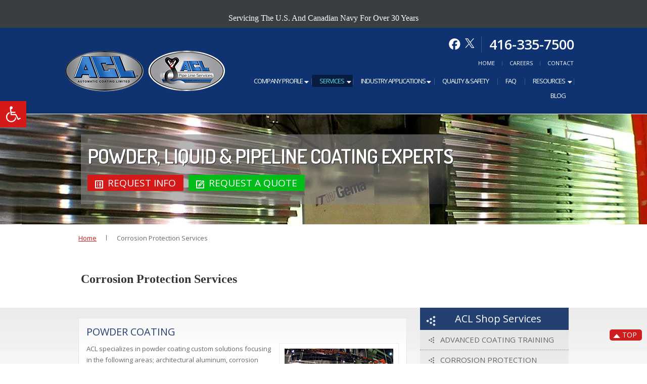

--- FILE ---
content_type: text/html; charset=UTF-8
request_url: https://www.automaticcoating.com/services/
body_size: 55578
content:
<!DOCTYPE HTML> <html lang="en-CA"> <head><script>if(navigator.userAgent.match(/MSIE|Internet Explorer/i)||navigator.userAgent.match(/Trident\/7\..*?rv:11/i)){let e=document.location.href;if(!e.match(/[?&]nonitro/)){if(e.indexOf("?")==-1){if(e.indexOf("#")==-1){document.location.href=e+"?nonitro=1"}else{document.location.href=e.replace("#","?nonitro=1#")}}else{if(e.indexOf("#")==-1){document.location.href=e+"&nonitro=1"}else{document.location.href=e.replace("#","&nonitro=1#")}}}}</script><link rel="preconnect" href="https://cdn-ceheh.nitrocdn.com" /><meta http-equiv="Content-Type" content="text/html; charset=UTF-8" /><meta name="viewport" content="width=device-width, initial-scale=1, maximum-scale=1" /><meta name="SKYPE_TOOLBAR" content="SKYPE_TOOLBAR_PARSER_COMPATIBLE" /><meta name="format-detection" content="telephone=no" /><meta property="og:type" content="Article" /><meta property="og:url" content="https://www.automaticcoating.com/services/" /><meta property="og:image" content="https://www.automaticcoating.com/wp-content/uploads/2013/12/proofplates.jpg" /><meta property="og:site_name" content="https://www.automaticcoating.com/blog/" /><meta name='robots' content='index, follow, max-image-preview:large, max-snippet:-1, max-video-preview:-1' /><title>Corrosion Protection Services - ACL</title><meta name="description" content="ACL provides quality automatic coating to customers in powder coating, grit blasting, custom fabrication and laboratory services." /><meta property="og:locale" content="en_US" /><meta property="og:type" content="article" /><meta property="og:title" content="Corrosion Protection Services - ACL" /><meta property="og:description" content="ACL provides quality automatic coating to customers in powder coating, grit blasting, custom fabrication and laboratory services." /><meta property="og:url" content="https://www.automaticcoating.com/services/" /><meta property="og:site_name" content="Automatic Coating Limited" /><meta property="article:modified_time" content="2024-11-15T07:28:53+00:00" /><meta name="twitter:card" content="summary_large_image" /><meta name="generator" content="NitroPack" /><script>var NPSH,NitroScrollHelper;NPSH=NitroScrollHelper=function(){let e=null;const o=window.sessionStorage.getItem("nitroScrollPos");function t(){let e=JSON.parse(window.sessionStorage.getItem("nitroScrollPos"))||{};if(typeof e!=="object"){e={}}e[document.URL]=window.scrollY;window.sessionStorage.setItem("nitroScrollPos",JSON.stringify(e))}window.addEventListener("scroll",function(){if(e!==null){clearTimeout(e)}e=setTimeout(t,200)},{passive:true});let r={};r.getScrollPos=()=>{if(!o){return 0}const e=JSON.parse(o);return e[document.URL]||0};r.isScrolled=()=>{return r.getScrollPos()>document.documentElement.clientHeight*.5};return r}();</script><script>(function(){var a=false;var e=document.documentElement.classList;var i=navigator.userAgent.toLowerCase();var n=["android","iphone","ipad"];var r=n.length;var o;var d=null;for(var t=0;t<r;t++){o=n[t];if(i.indexOf(o)>-1)d=o;if(e.contains(o)){a=true;e.remove(o)}}if(a&&d){e.add(d);if(d=="iphone"||d=="ipad"){e.add("ios")}}})();</script><script type="text/worker" id="nitro-web-worker">var preloadRequests=0;var remainingCount={};var baseURI="";self.onmessage=function(e){switch(e.data.cmd){case"RESOURCE_PRELOAD":var o=e.data.requestId;remainingCount[o]=0;e.data.resources.forEach(function(e){preload(e,function(o){return function(){console.log(o+" DONE: "+e);if(--remainingCount[o]==0){self.postMessage({cmd:"RESOURCE_PRELOAD",requestId:o})}}}(o));remainingCount[o]++});break;case"SET_BASEURI":baseURI=e.data.uri;break}};async function preload(e,o){if(typeof URL!=="undefined"&&baseURI){try{var a=new URL(e,baseURI);e=a.href}catch(e){console.log("Worker error: "+e.message)}}console.log("Preloading "+e);try{var n=new Request(e,{mode:"no-cors",redirect:"follow"});await fetch(n);o()}catch(a){console.log(a);var r=new XMLHttpRequest;r.responseType="blob";r.onload=o;r.onerror=o;r.open("GET",e,true);r.send()}}</script><script id="nprl">(()=>{if(window.NPRL!=undefined)return;(function(e){var t=e.prototype;t.after||(t.after=function(){var e,t=arguments,n=t.length,r=0,i=this,o=i.parentNode,a=Node,c=String,u=document;if(o!==null){while(r<n){(e=t[r])instanceof a?(i=i.nextSibling)!==null?o.insertBefore(e,i):o.appendChild(e):o.appendChild(u.createTextNode(c(e)));++r}}})})(Element);var e,t;e=t=function(){var t=false;var r=window.URL||window.webkitURL;var i=true;var o=true;var a=2;var c=null;var u=null;var d=true;var s=window.nitroGtmExcludes!=undefined;var l=s?JSON.parse(atob(window.nitroGtmExcludes)).map(e=>new RegExp(e)):[];var f;var m;var v=null;var p=null;var g=null;var h={touch:["touchmove","touchend"],default:["mousemove","click","keydown","wheel"]};var E=true;var y=[];var w=false;var b=[];var S=0;var N=0;var L=false;var T=0;var R=null;var O=false;var A=false;var C=false;var P=[];var I=[];var M=[];var k=[];var x=false;var _={};var j=new Map;var B="noModule"in HTMLScriptElement.prototype;var q=requestAnimationFrame||mozRequestAnimationFrame||webkitRequestAnimationFrame||msRequestAnimationFrame;const D="gtm.js?id=";function H(e,t){if(!_[e]){_[e]=[]}_[e].push(t)}function U(e,t){if(_[e]){var n=0,r=_[e];for(var n=0;n<r.length;n++){r[n].call(this,t)}}}function Y(){(function(e,t){var r=null;var i=function(e){r(e)};var o=null;var a={};var c=null;var u=null;var d=0;e.addEventListener(t,function(r){if(["load","DOMContentLoaded"].indexOf(t)!=-1){if(u){Q(function(){e.triggerNitroEvent(t)})}c=true}else if(t=="readystatechange"){d++;n.ogReadyState=d==1?"interactive":"complete";if(u&&u>=d){n.documentReadyState=n.ogReadyState;Q(function(){e.triggerNitroEvent(t)})}}});e.addEventListener(t+"Nitro",function(e){if(["load","DOMContentLoaded"].indexOf(t)!=-1){if(!c){e.preventDefault();e.stopImmediatePropagation()}else{}u=true}else if(t=="readystatechange"){u=n.documentReadyState=="interactive"?1:2;if(d<u){e.preventDefault();e.stopImmediatePropagation()}}});switch(t){case"load":o="onload";break;case"readystatechange":o="onreadystatechange";break;case"pageshow":o="onpageshow";break;default:o=null;break}if(o){Object.defineProperty(e,o,{get:function(){return r},set:function(n){if(typeof n!=="function"){r=null;e.removeEventListener(t+"Nitro",i)}else{if(!r){e.addEventListener(t+"Nitro",i)}r=n}}})}Object.defineProperty(e,"addEventListener"+t,{value:function(r){if(r!=t||!n.startedScriptLoading||document.currentScript&&document.currentScript.hasAttribute("nitro-exclude")){}else{arguments[0]+="Nitro"}e.ogAddEventListener.apply(e,arguments);a[arguments[1]]=arguments[0]}});Object.defineProperty(e,"removeEventListener"+t,{value:function(t){var n=a[arguments[1]];arguments[0]=n;e.ogRemoveEventListener.apply(e,arguments)}});Object.defineProperty(e,"triggerNitroEvent"+t,{value:function(t,n){n=n||e;var r=new Event(t+"Nitro",{bubbles:true});r.isNitroPack=true;Object.defineProperty(r,"type",{get:function(){return t},set:function(){}});Object.defineProperty(r,"target",{get:function(){return n},set:function(){}});e.dispatchEvent(r)}});if(typeof e.triggerNitroEvent==="undefined"){(function(){var t=e.addEventListener;var n=e.removeEventListener;Object.defineProperty(e,"ogAddEventListener",{value:t});Object.defineProperty(e,"ogRemoveEventListener",{value:n});Object.defineProperty(e,"addEventListener",{value:function(n){var r="addEventListener"+n;if(typeof e[r]!=="undefined"){e[r].apply(e,arguments)}else{t.apply(e,arguments)}},writable:true});Object.defineProperty(e,"removeEventListener",{value:function(t){var r="removeEventListener"+t;if(typeof e[r]!=="undefined"){e[r].apply(e,arguments)}else{n.apply(e,arguments)}}});Object.defineProperty(e,"triggerNitroEvent",{value:function(t,n){var r="triggerNitroEvent"+t;if(typeof e[r]!=="undefined"){e[r].apply(e,arguments)}}})})()}}).apply(null,arguments)}Y(window,"load");Y(window,"pageshow");Y(window,"DOMContentLoaded");Y(document,"DOMContentLoaded");Y(document,"readystatechange");try{var F=new Worker(r.createObjectURL(new Blob([document.getElementById("nitro-web-worker").textContent],{type:"text/javascript"})))}catch(e){var F=new Worker("data:text/javascript;base64,"+btoa(document.getElementById("nitro-web-worker").textContent))}F.onmessage=function(e){if(e.data.cmd=="RESOURCE_PRELOAD"){U(e.data.requestId,e)}};if(typeof document.baseURI!=="undefined"){F.postMessage({cmd:"SET_BASEURI",uri:document.baseURI})}var G=function(e){if(--S==0){Q(K)}};var W=function(e){e.target.removeEventListener("load",W);e.target.removeEventListener("error",W);e.target.removeEventListener("nitroTimeout",W);if(e.type!="nitroTimeout"){clearTimeout(e.target.nitroTimeout)}if(--N==0&&S==0){Q(J)}};var X=function(e){var t=e.textContent;try{var n=r.createObjectURL(new Blob([t.replace(/^(?:<!--)?(.*?)(?:-->)?$/gm,"$1")],{type:"text/javascript"}))}catch(e){var n="data:text/javascript;base64,"+btoa(t.replace(/^(?:<!--)?(.*?)(?:-->)?$/gm,"$1"))}return n};var K=function(){n.documentReadyState="interactive";document.triggerNitroEvent("readystatechange");document.triggerNitroEvent("DOMContentLoaded");if(window.pageYOffset||window.pageXOffset){window.dispatchEvent(new Event("scroll"))}A=true;Q(function(){if(N==0){Q(J)}Q($)})};var J=function(){if(!A||O)return;O=true;R.disconnect();en();n.documentReadyState="complete";document.triggerNitroEvent("readystatechange");window.triggerNitroEvent("load",document);window.triggerNitroEvent("pageshow",document);if(window.pageYOffset||window.pageXOffset||location.hash){let e=typeof history.scrollRestoration!=="undefined"&&history.scrollRestoration=="auto";if(e&&typeof NPSH!=="undefined"&&NPSH.getScrollPos()>0&&window.pageYOffset>document.documentElement.clientHeight*.5){window.scrollTo(0,NPSH.getScrollPos())}else if(location.hash){try{let e=document.querySelector(location.hash);if(e){e.scrollIntoView()}}catch(e){}}}var e=null;if(a==1){e=eo}else{e=eu}Q(e)};var Q=function(e){setTimeout(e,0)};var V=function(e){if(e.type=="touchend"||e.type=="click"){g=e}};var $=function(){if(d&&g){setTimeout(function(e){return function(){var t=function(e,t,n){var r=new Event(e,{bubbles:true,cancelable:true});if(e=="click"){r.clientX=t;r.clientY=n}else{r.touches=[{clientX:t,clientY:n}]}return r};var n;if(e.type=="touchend"){var r=e.changedTouches[0];n=document.elementFromPoint(r.clientX,r.clientY);n.dispatchEvent(t("touchstart"),r.clientX,r.clientY);n.dispatchEvent(t("touchend"),r.clientX,r.clientY);n.dispatchEvent(t("click"),r.clientX,r.clientY)}else if(e.type=="click"){n=document.elementFromPoint(e.clientX,e.clientY);n.dispatchEvent(t("click"),e.clientX,e.clientY)}}}(g),150);g=null}};var z=function(e){if(e.tagName=="SCRIPT"&&!e.hasAttribute("data-nitro-for-id")&&!e.hasAttribute("nitro-document-write")||e.tagName=="IMG"&&(e.hasAttribute("src")||e.hasAttribute("srcset"))||e.tagName=="IFRAME"&&e.hasAttribute("src")||e.tagName=="LINK"&&e.hasAttribute("href")&&e.hasAttribute("rel")&&e.getAttribute("rel")=="stylesheet"){if(e.tagName==="IFRAME"&&e.src.indexOf("about:blank")>-1){return}var t="";switch(e.tagName){case"LINK":t=e.href;break;case"IMG":if(k.indexOf(e)>-1)return;t=e.srcset||e.src;break;default:t=e.src;break}var n=e.getAttribute("type");if(!t&&e.tagName!=="SCRIPT")return;if((e.tagName=="IMG"||e.tagName=="LINK")&&(t.indexOf("data:")===0||t.indexOf("blob:")===0))return;if(e.tagName=="SCRIPT"&&n&&n!=="text/javascript"&&n!=="application/javascript"){if(n!=="module"||!B)return}if(e.tagName==="SCRIPT"){if(k.indexOf(e)>-1)return;if(e.noModule&&B){return}let t=null;if(document.currentScript){if(document.currentScript.src&&document.currentScript.src.indexOf(D)>-1){t=document.currentScript}if(document.currentScript.hasAttribute("data-nitro-gtm-id")){e.setAttribute("data-nitro-gtm-id",document.currentScript.getAttribute("data-nitro-gtm-id"))}}else if(window.nitroCurrentScript){if(window.nitroCurrentScript.src&&window.nitroCurrentScript.src.indexOf(D)>-1){t=window.nitroCurrentScript}}if(t&&s){let n=false;for(const t of l){n=e.src?t.test(e.src):t.test(e.textContent);if(n){break}}if(!n){e.type="text/googletagmanagerscript";let n=t.hasAttribute("data-nitro-gtm-id")?t.getAttribute("data-nitro-gtm-id"):t.id;if(!j.has(n)){j.set(n,[])}let r=j.get(n);r.push(e);return}}if(!e.src){if(e.textContent.length>0){e.textContent+="\n;if(document.currentScript.nitroTimeout) {clearTimeout(document.currentScript.nitroTimeout);}; setTimeout(function() { this.dispatchEvent(new Event('load')); }.bind(document.currentScript), 0);"}else{return}}else{}k.push(e)}if(!e.hasOwnProperty("nitroTimeout")){N++;e.addEventListener("load",W,true);e.addEventListener("error",W,true);e.addEventListener("nitroTimeout",W,true);e.nitroTimeout=setTimeout(function(){console.log("Resource timed out",e);e.dispatchEvent(new Event("nitroTimeout"))},5e3)}}};var Z=function(e){if(e.hasOwnProperty("nitroTimeout")&&e.nitroTimeout){clearTimeout(e.nitroTimeout);e.nitroTimeout=null;e.dispatchEvent(new Event("nitroTimeout"))}};document.documentElement.addEventListener("load",function(e){if(e.target.tagName=="SCRIPT"||e.target.tagName=="IMG"){k.push(e.target)}},true);document.documentElement.addEventListener("error",function(e){if(e.target.tagName=="SCRIPT"||e.target.tagName=="IMG"){k.push(e.target)}},true);var ee=["appendChild","replaceChild","insertBefore","prepend","append","before","after","replaceWith","insertAdjacentElement"];var et=function(){if(s){window._nitro_setTimeout=window.setTimeout;window.setTimeout=function(e,t,...n){let r=document.currentScript||window.nitroCurrentScript;if(!r||r.src&&r.src.indexOf(D)==-1){return window._nitro_setTimeout.call(window,e,t,...n)}return window._nitro_setTimeout.call(window,function(e,t){return function(...n){window.nitroCurrentScript=e;t(...n)}}(r,e),t,...n)}}ee.forEach(function(e){HTMLElement.prototype["og"+e]=HTMLElement.prototype[e];HTMLElement.prototype[e]=function(...t){if(this.parentNode||this===document.documentElement){switch(e){case"replaceChild":case"insertBefore":t.pop();break;case"insertAdjacentElement":t.shift();break}t.forEach(function(e){if(!e)return;if(e.tagName=="SCRIPT"){z(e)}else{if(e.children&&e.children.length>0){e.querySelectorAll("script").forEach(z)}}})}return this["og"+e].apply(this,arguments)}})};var en=function(){if(s&&typeof window._nitro_setTimeout==="function"){window.setTimeout=window._nitro_setTimeout}ee.forEach(function(e){HTMLElement.prototype[e]=HTMLElement.prototype["og"+e]})};var er=async function(){if(o){ef(f);ef(V);if(v){clearTimeout(v);v=null}}if(T===1){L=true;return}else if(T===0){T=-1}n.startedScriptLoading=true;Object.defineProperty(document,"readyState",{get:function(){return n.documentReadyState},set:function(){}});var e=document.documentElement;var t={attributes:true,attributeFilter:["src"],childList:true,subtree:true};R=new MutationObserver(function(e,t){e.forEach(function(e){if(e.type=="childList"&&e.addedNodes.length>0){e.addedNodes.forEach(function(e){if(!document.documentElement.contains(e)){return}if(e.tagName=="IMG"||e.tagName=="IFRAME"||e.tagName=="LINK"){z(e)}})}if(e.type=="childList"&&e.removedNodes.length>0){e.removedNodes.forEach(function(e){if(e.tagName=="IFRAME"||e.tagName=="LINK"){Z(e)}})}if(e.type=="attributes"){var t=e.target;if(!document.documentElement.contains(t)){return}if(t.tagName=="IFRAME"||t.tagName=="LINK"||t.tagName=="IMG"||t.tagName=="SCRIPT"){z(t)}}})});R.observe(e,t);if(!s){et()}await Promise.all(P);var r=b.shift();var i=null;var a=false;while(r){var c;var u=JSON.parse(atob(r.meta));var d=u.delay;if(r.type=="inline"){var l=document.getElementById(r.id);if(l){l.remove()}else{r=b.shift();continue}c=X(l);if(c===false){r=b.shift();continue}}else{c=r.src}if(!a&&r.type!="inline"&&(typeof u.attributes.async!="undefined"||typeof u.attributes.defer!="undefined")){if(i===null){i=r}else if(i===r){a=true}if(!a){b.push(r);r=b.shift();continue}}var m=document.createElement("script");m.src=c;m.setAttribute("data-nitro-for-id",r.id);for(var p in u.attributes){try{if(u.attributes[p]===false){m.setAttribute(p,"")}else{m.setAttribute(p,u.attributes[p])}}catch(e){console.log("Error while setting script attribute",m,e)}}m.async=false;if(u.canonicalLink!=""&&Object.getOwnPropertyDescriptor(m,"src")?.configurable!==false){(e=>{Object.defineProperty(m,"src",{get:function(){return e.canonicalLink},set:function(){}})})(u)}if(d){setTimeout((function(e,t){var n=document.querySelector("[data-nitro-marker-id='"+t+"']");if(n){n.after(e)}else{document.head.appendChild(e)}}).bind(null,m,r.id),d)}else{m.addEventListener("load",G);m.addEventListener("error",G);if(!m.noModule||!B){S++}var g=document.querySelector("[data-nitro-marker-id='"+r.id+"']");if(g){Q(function(e,t){return function(){e.after(t)}}(g,m))}else{Q(function(e){return function(){document.head.appendChild(e)}}(m))}}r=b.shift()}};var ei=function(){var e=document.getElementById("nitro-deferred-styles");var t=document.createElement("div");t.innerHTML=e.textContent;return t};var eo=async function(e){isPreload=e&&e.type=="NitroPreload";if(!isPreload){T=-1;E=false;if(o){ef(f);ef(V);if(v){clearTimeout(v);v=null}}}if(w===false){var t=ei();let e=t.querySelectorAll('style,link[rel="stylesheet"]');w=e.length;if(w){let e=document.getElementById("nitro-deferred-styles-marker");e.replaceWith.apply(e,t.childNodes)}else if(isPreload){Q(ed)}else{es()}}else if(w===0&&!isPreload){es()}};var ea=function(){var e=ei();var t=e.childNodes;var n;var r=[];for(var i=0;i<t.length;i++){n=t[i];if(n.href){r.push(n.href)}}var o="css-preload";H(o,function(e){eo(new Event("NitroPreload"))});if(r.length){F.postMessage({cmd:"RESOURCE_PRELOAD",resources:r,requestId:o})}else{Q(function(){U(o)})}};var ec=function(){if(T===-1)return;T=1;var e=[];var t,n;for(var r=0;r<b.length;r++){t=b[r];if(t.type!="inline"){if(t.src){n=JSON.parse(atob(t.meta));if(n.delay)continue;if(n.attributes.type&&n.attributes.type=="module"&&!B)continue;e.push(t.src)}}}if(e.length){var i="js-preload";H(i,function(e){T=2;if(L){Q(er)}});F.postMessage({cmd:"RESOURCE_PRELOAD",resources:e,requestId:i})}};var eu=function(){while(I.length){style=I.shift();if(style.hasAttribute("nitropack-onload")){style.setAttribute("onload",style.getAttribute("nitropack-onload"));Q(function(e){return function(){e.dispatchEvent(new Event("load"))}}(style))}}while(M.length){style=M.shift();if(style.hasAttribute("nitropack-onerror")){style.setAttribute("onerror",style.getAttribute("nitropack-onerror"));Q(function(e){return function(){e.dispatchEvent(new Event("error"))}}(style))}}};var ed=function(){if(!x){if(i){Q(function(){var e=document.getElementById("nitro-critical-css");if(e){e.remove()}})}x=true;onStylesLoadEvent=new Event("NitroStylesLoaded");onStylesLoadEvent.isNitroPack=true;window.dispatchEvent(onStylesLoadEvent)}};var es=function(){if(a==2){Q(er)}else{eu()}};var el=function(e){m.forEach(function(t){document.addEventListener(t,e,true)})};var ef=function(e){m.forEach(function(t){document.removeEventListener(t,e,true)})};if(s){et()}return{setAutoRemoveCriticalCss:function(e){i=e},registerScript:function(e,t,n){b.push({type:"remote",src:e,id:t,meta:n})},registerInlineScript:function(e,t){b.push({type:"inline",id:e,meta:t})},registerStyle:function(e,t,n){y.push({href:e,rel:t,media:n})},onLoadStyle:function(e){I.push(e);if(w!==false&&--w==0){Q(ed);if(E){E=false}else{es()}}},onErrorStyle:function(e){M.push(e);if(w!==false&&--w==0){Q(ed);if(E){E=false}else{es()}}},loadJs:function(e,t){if(!e.src){var n=X(e);if(n!==false){e.src=n;e.textContent=""}}if(t){Q(function(e,t){return function(){e.after(t)}}(t,e))}else{Q(function(e){return function(){document.head.appendChild(e)}}(e))}},loadQueuedResources:async function(){window.dispatchEvent(new Event("NitroBootStart"));if(p){clearTimeout(p);p=null}window.removeEventListener("load",e.loadQueuedResources);f=a==1?er:eo;if(!o||g){Q(f)}else{if(navigator.userAgent.indexOf(" Edge/")==-1){ea();H("css-preload",ec)}el(f);if(u){if(c){v=setTimeout(f,c)}}else{}}},fontPreload:function(e){var t="critical-fonts";H(t,function(e){document.getElementById("nitro-critical-fonts").type="text/css"});F.postMessage({cmd:"RESOURCE_PRELOAD",resources:e,requestId:t})},boot:function(){if(t)return;t=true;C=typeof NPSH!=="undefined"&&NPSH.isScrolled();let n=document.prerendering;if(location.hash||C||n){o=false}m=h.default.concat(h.touch);p=setTimeout(e.loadQueuedResources,1500);el(V);if(C){e.loadQueuedResources()}else{window.addEventListener("load",e.loadQueuedResources)}},addPrerequisite:function(e){P.push(e)},getTagManagerNodes:function(e){if(!e)return j;return j.get(e)??[]}}}();var n,r;n=r=function(){var t=document.write;return{documentWrite:function(n,r){if(n&&n.hasAttribute("nitro-exclude")){return t.call(document,r)}var i=null;if(n.documentWriteContainer){i=n.documentWriteContainer}else{i=document.createElement("span");n.documentWriteContainer=i}var o=null;if(n){if(n.hasAttribute("data-nitro-for-id")){o=document.querySelector('template[data-nitro-marker-id="'+n.getAttribute("data-nitro-for-id")+'"]')}else{o=n}}i.innerHTML+=r;i.querySelectorAll("script").forEach(function(e){e.setAttribute("nitro-document-write","")});if(!i.parentNode){if(o){o.parentNode.insertBefore(i,o)}else{document.body.appendChild(i)}}var a=document.createElement("span");a.innerHTML=r;var c=a.querySelectorAll("script");if(c.length){c.forEach(function(t){var n=t.getAttributeNames();var r=document.createElement("script");n.forEach(function(e){r.setAttribute(e,t.getAttribute(e))});r.async=false;if(!t.src&&t.textContent){r.textContent=t.textContent}e.loadJs(r,o)})}},TrustLogo:function(e,t){var n=document.getElementById(e);var r=document.createElement("img");r.src=t;n.parentNode.insertBefore(r,n)},documentReadyState:"loading",ogReadyState:document.readyState,startedScriptLoading:false,loadScriptDelayed:function(e,t){setTimeout(function(){var t=document.createElement("script");t.src=e;document.head.appendChild(t)},t)}}}();document.write=function(e){n.documentWrite(document.currentScript,e)};document.writeln=function(e){n.documentWrite(document.currentScript,e+"\n")};window.NPRL=e;window.NitroResourceLoader=t;window.NPh=n;window.NitroPackHelper=r})();</script><template id="nitro-deferred-styles-marker"></template><style id="nitro-fonts">@font-face{font-family:"Open Sans";font-style:normal;font-weight:400;font-stretch:100%;src:url("https://fonts.gstatic.com/s/opensans/v44/memvYaGs126MiZpBA-UvWbX2vVnXBbObj2OVTSKmu0SC55K5gw.woff2") format("woff2");unicode-range:U+0460-052F,U+1C80-1C8A,U+20B4,U+2DE0-2DFF,U+A640-A69F,U+FE2E-FE2F;font-display:swap}@font-face{font-family:"Open Sans";font-style:normal;font-weight:400;font-stretch:100%;src:url("https://fonts.gstatic.com/s/opensans/v44/memvYaGs126MiZpBA-UvWbX2vVnXBbObj2OVTSumu0SC55K5gw.woff2") format("woff2");unicode-range:U+0301,U+0400-045F,U+0490-0491,U+04B0-04B1,U+2116;font-display:swap}@font-face{font-family:"Open Sans";font-style:normal;font-weight:400;font-stretch:100%;src:url("https://fonts.gstatic.com/s/opensans/v44/memvYaGs126MiZpBA-UvWbX2vVnXBbObj2OVTSOmu0SC55K5gw.woff2") format("woff2");unicode-range:U+1F00-1FFF;font-display:swap}@font-face{font-family:"Open Sans";font-style:normal;font-weight:400;font-stretch:100%;src:url("https://fonts.gstatic.com/s/opensans/v44/memvYaGs126MiZpBA-UvWbX2vVnXBbObj2OVTSymu0SC55K5gw.woff2") format("woff2");unicode-range:U+0370-0377,U+037A-037F,U+0384-038A,U+038C,U+038E-03A1,U+03A3-03FF;font-display:swap}@font-face{font-family:"Open Sans";font-style:normal;font-weight:400;font-stretch:100%;src:url("https://fonts.gstatic.com/s/opensans/v44/memvYaGs126MiZpBA-UvWbX2vVnXBbObj2OVTS2mu0SC55K5gw.woff2") format("woff2");unicode-range:U+0307-0308,U+0590-05FF,U+200C-2010,U+20AA,U+25CC,U+FB1D-FB4F;font-display:swap}@font-face{font-family:"Open Sans";font-style:normal;font-weight:400;font-stretch:100%;src:url("https://fonts.gstatic.com/s/opensans/v44/memvYaGs126MiZpBA-UvWbX2vVnXBbObj2OVTVOmu0SC55K5gw.woff2") format("woff2");unicode-range:U+0302-0303,U+0305,U+0307-0308,U+0310,U+0312,U+0315,U+031A,U+0326-0327,U+032C,U+032F-0330,U+0332-0333,U+0338,U+033A,U+0346,U+034D,U+0391-03A1,U+03A3-03A9,U+03B1-03C9,U+03D1,U+03D5-03D6,U+03F0-03F1,U+03F4-03F5,U+2016-2017,U+2034-2038,U+203C,U+2040,U+2043,U+2047,U+2050,U+2057,U+205F,U+2070-2071,U+2074-208E,U+2090-209C,U+20D0-20DC,U+20E1,U+20E5-20EF,U+2100-2112,U+2114-2115,U+2117-2121,U+2123-214F,U+2190,U+2192,U+2194-21AE,U+21B0-21E5,U+21F1-21F2,U+21F4-2211,U+2213-2214,U+2216-22FF,U+2308-230B,U+2310,U+2319,U+231C-2321,U+2336-237A,U+237C,U+2395,U+239B-23B7,U+23D0,U+23DC-23E1,U+2474-2475,U+25AF,U+25B3,U+25B7,U+25BD,U+25C1,U+25CA,U+25CC,U+25FB,U+266D-266F,U+27C0-27FF,U+2900-2AFF,U+2B0E-2B11,U+2B30-2B4C,U+2BFE,U+3030,U+FF5B,U+FF5D,U+1D400-1D7FF,U+1EE00-1EEFF;font-display:swap}@font-face{font-family:"Open Sans";font-style:normal;font-weight:400;font-stretch:100%;src:url("https://fonts.gstatic.com/s/opensans/v44/memvYaGs126MiZpBA-UvWbX2vVnXBbObj2OVTUGmu0SC55K5gw.woff2") format("woff2");unicode-range:U+0001-000C,U+000E-001F,U+007F-009F,U+20DD-20E0,U+20E2-20E4,U+2150-218F,U+2190,U+2192,U+2194-2199,U+21AF,U+21E6-21F0,U+21F3,U+2218-2219,U+2299,U+22C4-22C6,U+2300-243F,U+2440-244A,U+2460-24FF,U+25A0-27BF,U+2800-28FF,U+2921-2922,U+2981,U+29BF,U+29EB,U+2B00-2BFF,U+4DC0-4DFF,U+FFF9-FFFB,U+10140-1018E,U+10190-1019C,U+101A0,U+101D0-101FD,U+102E0-102FB,U+10E60-10E7E,U+1D2C0-1D2D3,U+1D2E0-1D37F,U+1F000-1F0FF,U+1F100-1F1AD,U+1F1E6-1F1FF,U+1F30D-1F30F,U+1F315,U+1F31C,U+1F31E,U+1F320-1F32C,U+1F336,U+1F378,U+1F37D,U+1F382,U+1F393-1F39F,U+1F3A7-1F3A8,U+1F3AC-1F3AF,U+1F3C2,U+1F3C4-1F3C6,U+1F3CA-1F3CE,U+1F3D4-1F3E0,U+1F3ED,U+1F3F1-1F3F3,U+1F3F5-1F3F7,U+1F408,U+1F415,U+1F41F,U+1F426,U+1F43F,U+1F441-1F442,U+1F444,U+1F446-1F449,U+1F44C-1F44E,U+1F453,U+1F46A,U+1F47D,U+1F4A3,U+1F4B0,U+1F4B3,U+1F4B9,U+1F4BB,U+1F4BF,U+1F4C8-1F4CB,U+1F4D6,U+1F4DA,U+1F4DF,U+1F4E3-1F4E6,U+1F4EA-1F4ED,U+1F4F7,U+1F4F9-1F4FB,U+1F4FD-1F4FE,U+1F503,U+1F507-1F50B,U+1F50D,U+1F512-1F513,U+1F53E-1F54A,U+1F54F-1F5FA,U+1F610,U+1F650-1F67F,U+1F687,U+1F68D,U+1F691,U+1F694,U+1F698,U+1F6AD,U+1F6B2,U+1F6B9-1F6BA,U+1F6BC,U+1F6C6-1F6CF,U+1F6D3-1F6D7,U+1F6E0-1F6EA,U+1F6F0-1F6F3,U+1F6F7-1F6FC,U+1F700-1F7FF,U+1F800-1F80B,U+1F810-1F847,U+1F850-1F859,U+1F860-1F887,U+1F890-1F8AD,U+1F8B0-1F8BB,U+1F8C0-1F8C1,U+1F900-1F90B,U+1F93B,U+1F946,U+1F984,U+1F996,U+1F9E9,U+1FA00-1FA6F,U+1FA70-1FA7C,U+1FA80-1FA89,U+1FA8F-1FAC6,U+1FACE-1FADC,U+1FADF-1FAE9,U+1FAF0-1FAF8,U+1FB00-1FBFF;font-display:swap}@font-face{font-family:"Open Sans";font-style:normal;font-weight:400;font-stretch:100%;src:url("https://fonts.gstatic.com/s/opensans/v44/memvYaGs126MiZpBA-UvWbX2vVnXBbObj2OVTSCmu0SC55K5gw.woff2") format("woff2");unicode-range:U+0102-0103,U+0110-0111,U+0128-0129,U+0168-0169,U+01A0-01A1,U+01AF-01B0,U+0300-0301,U+0303-0304,U+0308-0309,U+0323,U+0329,U+1EA0-1EF9,U+20AB;font-display:swap}@font-face{font-family:"Open Sans";font-style:normal;font-weight:400;font-stretch:100%;src:url("https://fonts.gstatic.com/s/opensans/v44/memvYaGs126MiZpBA-UvWbX2vVnXBbObj2OVTSGmu0SC55K5gw.woff2") format("woff2");unicode-range:U+0100-02BA,U+02BD-02C5,U+02C7-02CC,U+02CE-02D7,U+02DD-02FF,U+0304,U+0308,U+0329,U+1D00-1DBF,U+1E00-1E9F,U+1EF2-1EFF,U+2020,U+20A0-20AB,U+20AD-20C0,U+2113,U+2C60-2C7F,U+A720-A7FF;font-display:swap}@font-face{font-family:"Open Sans";font-style:normal;font-weight:400;font-stretch:100%;src:url("https://fonts.gstatic.com/s/opensans/v44/memvYaGs126MiZpBA-UvWbX2vVnXBbObj2OVTS-mu0SC55I.woff2") format("woff2");unicode-range:U+0000-00FF,U+0131,U+0152-0153,U+02BB-02BC,U+02C6,U+02DA,U+02DC,U+0304,U+0308,U+0329,U+2000-206F,U+20AC,U+2122,U+2191,U+2193,U+2212,U+2215,U+FEFF,U+FFFD;font-display:swap}@font-face{font-family:"Open Sans";font-style:normal;font-weight:600;font-stretch:100%;src:url("https://fonts.gstatic.com/s/opensans/v44/memvYaGs126MiZpBA-UvWbX2vVnXBbObj2OVTSKmu0SC55K5gw.woff2") format("woff2");unicode-range:U+0460-052F,U+1C80-1C8A,U+20B4,U+2DE0-2DFF,U+A640-A69F,U+FE2E-FE2F;font-display:swap}@font-face{font-family:"Open Sans";font-style:normal;font-weight:600;font-stretch:100%;src:url("https://fonts.gstatic.com/s/opensans/v44/memvYaGs126MiZpBA-UvWbX2vVnXBbObj2OVTSumu0SC55K5gw.woff2") format("woff2");unicode-range:U+0301,U+0400-045F,U+0490-0491,U+04B0-04B1,U+2116;font-display:swap}@font-face{font-family:"Open Sans";font-style:normal;font-weight:600;font-stretch:100%;src:url("https://fonts.gstatic.com/s/opensans/v44/memvYaGs126MiZpBA-UvWbX2vVnXBbObj2OVTSOmu0SC55K5gw.woff2") format("woff2");unicode-range:U+1F00-1FFF;font-display:swap}@font-face{font-family:"Open Sans";font-style:normal;font-weight:600;font-stretch:100%;src:url("https://fonts.gstatic.com/s/opensans/v44/memvYaGs126MiZpBA-UvWbX2vVnXBbObj2OVTSymu0SC55K5gw.woff2") format("woff2");unicode-range:U+0370-0377,U+037A-037F,U+0384-038A,U+038C,U+038E-03A1,U+03A3-03FF;font-display:swap}@font-face{font-family:"Open Sans";font-style:normal;font-weight:600;font-stretch:100%;src:url("https://fonts.gstatic.com/s/opensans/v44/memvYaGs126MiZpBA-UvWbX2vVnXBbObj2OVTS2mu0SC55K5gw.woff2") format("woff2");unicode-range:U+0307-0308,U+0590-05FF,U+200C-2010,U+20AA,U+25CC,U+FB1D-FB4F;font-display:swap}@font-face{font-family:"Open Sans";font-style:normal;font-weight:600;font-stretch:100%;src:url("https://fonts.gstatic.com/s/opensans/v44/memvYaGs126MiZpBA-UvWbX2vVnXBbObj2OVTVOmu0SC55K5gw.woff2") format("woff2");unicode-range:U+0302-0303,U+0305,U+0307-0308,U+0310,U+0312,U+0315,U+031A,U+0326-0327,U+032C,U+032F-0330,U+0332-0333,U+0338,U+033A,U+0346,U+034D,U+0391-03A1,U+03A3-03A9,U+03B1-03C9,U+03D1,U+03D5-03D6,U+03F0-03F1,U+03F4-03F5,U+2016-2017,U+2034-2038,U+203C,U+2040,U+2043,U+2047,U+2050,U+2057,U+205F,U+2070-2071,U+2074-208E,U+2090-209C,U+20D0-20DC,U+20E1,U+20E5-20EF,U+2100-2112,U+2114-2115,U+2117-2121,U+2123-214F,U+2190,U+2192,U+2194-21AE,U+21B0-21E5,U+21F1-21F2,U+21F4-2211,U+2213-2214,U+2216-22FF,U+2308-230B,U+2310,U+2319,U+231C-2321,U+2336-237A,U+237C,U+2395,U+239B-23B7,U+23D0,U+23DC-23E1,U+2474-2475,U+25AF,U+25B3,U+25B7,U+25BD,U+25C1,U+25CA,U+25CC,U+25FB,U+266D-266F,U+27C0-27FF,U+2900-2AFF,U+2B0E-2B11,U+2B30-2B4C,U+2BFE,U+3030,U+FF5B,U+FF5D,U+1D400-1D7FF,U+1EE00-1EEFF;font-display:swap}@font-face{font-family:"Open Sans";font-style:normal;font-weight:600;font-stretch:100%;src:url("https://fonts.gstatic.com/s/opensans/v44/memvYaGs126MiZpBA-UvWbX2vVnXBbObj2OVTUGmu0SC55K5gw.woff2") format("woff2");unicode-range:U+0001-000C,U+000E-001F,U+007F-009F,U+20DD-20E0,U+20E2-20E4,U+2150-218F,U+2190,U+2192,U+2194-2199,U+21AF,U+21E6-21F0,U+21F3,U+2218-2219,U+2299,U+22C4-22C6,U+2300-243F,U+2440-244A,U+2460-24FF,U+25A0-27BF,U+2800-28FF,U+2921-2922,U+2981,U+29BF,U+29EB,U+2B00-2BFF,U+4DC0-4DFF,U+FFF9-FFFB,U+10140-1018E,U+10190-1019C,U+101A0,U+101D0-101FD,U+102E0-102FB,U+10E60-10E7E,U+1D2C0-1D2D3,U+1D2E0-1D37F,U+1F000-1F0FF,U+1F100-1F1AD,U+1F1E6-1F1FF,U+1F30D-1F30F,U+1F315,U+1F31C,U+1F31E,U+1F320-1F32C,U+1F336,U+1F378,U+1F37D,U+1F382,U+1F393-1F39F,U+1F3A7-1F3A8,U+1F3AC-1F3AF,U+1F3C2,U+1F3C4-1F3C6,U+1F3CA-1F3CE,U+1F3D4-1F3E0,U+1F3ED,U+1F3F1-1F3F3,U+1F3F5-1F3F7,U+1F408,U+1F415,U+1F41F,U+1F426,U+1F43F,U+1F441-1F442,U+1F444,U+1F446-1F449,U+1F44C-1F44E,U+1F453,U+1F46A,U+1F47D,U+1F4A3,U+1F4B0,U+1F4B3,U+1F4B9,U+1F4BB,U+1F4BF,U+1F4C8-1F4CB,U+1F4D6,U+1F4DA,U+1F4DF,U+1F4E3-1F4E6,U+1F4EA-1F4ED,U+1F4F7,U+1F4F9-1F4FB,U+1F4FD-1F4FE,U+1F503,U+1F507-1F50B,U+1F50D,U+1F512-1F513,U+1F53E-1F54A,U+1F54F-1F5FA,U+1F610,U+1F650-1F67F,U+1F687,U+1F68D,U+1F691,U+1F694,U+1F698,U+1F6AD,U+1F6B2,U+1F6B9-1F6BA,U+1F6BC,U+1F6C6-1F6CF,U+1F6D3-1F6D7,U+1F6E0-1F6EA,U+1F6F0-1F6F3,U+1F6F7-1F6FC,U+1F700-1F7FF,U+1F800-1F80B,U+1F810-1F847,U+1F850-1F859,U+1F860-1F887,U+1F890-1F8AD,U+1F8B0-1F8BB,U+1F8C0-1F8C1,U+1F900-1F90B,U+1F93B,U+1F946,U+1F984,U+1F996,U+1F9E9,U+1FA00-1FA6F,U+1FA70-1FA7C,U+1FA80-1FA89,U+1FA8F-1FAC6,U+1FACE-1FADC,U+1FADF-1FAE9,U+1FAF0-1FAF8,U+1FB00-1FBFF;font-display:swap}@font-face{font-family:"Open Sans";font-style:normal;font-weight:600;font-stretch:100%;src:url("https://fonts.gstatic.com/s/opensans/v44/memvYaGs126MiZpBA-UvWbX2vVnXBbObj2OVTSCmu0SC55K5gw.woff2") format("woff2");unicode-range:U+0102-0103,U+0110-0111,U+0128-0129,U+0168-0169,U+01A0-01A1,U+01AF-01B0,U+0300-0301,U+0303-0304,U+0308-0309,U+0323,U+0329,U+1EA0-1EF9,U+20AB;font-display:swap}@font-face{font-family:"Open Sans";font-style:normal;font-weight:600;font-stretch:100%;src:url("https://fonts.gstatic.com/s/opensans/v44/memvYaGs126MiZpBA-UvWbX2vVnXBbObj2OVTSGmu0SC55K5gw.woff2") format("woff2");unicode-range:U+0100-02BA,U+02BD-02C5,U+02C7-02CC,U+02CE-02D7,U+02DD-02FF,U+0304,U+0308,U+0329,U+1D00-1DBF,U+1E00-1E9F,U+1EF2-1EFF,U+2020,U+20A0-20AB,U+20AD-20C0,U+2113,U+2C60-2C7F,U+A720-A7FF;font-display:swap}@font-face{font-family:"Open Sans";font-style:normal;font-weight:600;font-stretch:100%;src:url("https://fonts.gstatic.com/s/opensans/v44/memvYaGs126MiZpBA-UvWbX2vVnXBbObj2OVTS-mu0SC55I.woff2") format("woff2");unicode-range:U+0000-00FF,U+0131,U+0152-0153,U+02BB-02BC,U+02C6,U+02DA,U+02DC,U+0304,U+0308,U+0329,U+2000-206F,U+20AC,U+2122,U+2191,U+2193,U+2212,U+2215,U+FEFF,U+FFFD;font-display:swap}@font-face{font-family:"Dosis";font-style:normal;font-weight:400;src:url("https://fonts.gstatic.com/s/dosis/v34/HhyaU5sn9vOmLzlnC_WoEoZKdbA.woff2") format("woff2");unicode-range:U+0102-0103,U+0110-0111,U+0128-0129,U+0168-0169,U+01A0-01A1,U+01AF-01B0,U+0300-0301,U+0303-0304,U+0308-0309,U+0323,U+0329,U+1EA0-1EF9,U+20AB;font-display:swap}@font-face{font-family:"Dosis";font-style:normal;font-weight:400;src:url("https://fonts.gstatic.com/s/dosis/v34/HhyaU5sn9vOmLzlmC_WoEoZKdbA.woff2") format("woff2");unicode-range:U+0100-02BA,U+02BD-02C5,U+02C7-02CC,U+02CE-02D7,U+02DD-02FF,U+0304,U+0308,U+0329,U+1D00-1DBF,U+1E00-1E9F,U+1EF2-1EFF,U+2020,U+20A0-20AB,U+20AD-20C0,U+2113,U+2C60-2C7F,U+A720-A7FF;font-display:swap}@font-face{font-family:"Dosis";font-style:normal;font-weight:400;src:url("https://fonts.gstatic.com/s/dosis/v34/HhyaU5sn9vOmLzloC_WoEoZK.woff2") format("woff2");unicode-range:U+0000-00FF,U+0131,U+0152-0153,U+02BB-02BC,U+02C6,U+02DA,U+02DC,U+0304,U+0308,U+0329,U+2000-206F,U+20AC,U+2122,U+2191,U+2193,U+2212,U+2215,U+FEFF,U+FFFD;font-display:swap}@font-face{font-family:"Dosis";font-style:normal;font-weight:600;src:url("https://fonts.gstatic.com/s/dosis/v34/HhyaU5sn9vOmLzlnC_WoEoZKdbA.woff2") format("woff2");unicode-range:U+0102-0103,U+0110-0111,U+0128-0129,U+0168-0169,U+01A0-01A1,U+01AF-01B0,U+0300-0301,U+0303-0304,U+0308-0309,U+0323,U+0329,U+1EA0-1EF9,U+20AB;font-display:swap}@font-face{font-family:"Dosis";font-style:normal;font-weight:600;src:url("https://fonts.gstatic.com/s/dosis/v34/HhyaU5sn9vOmLzlmC_WoEoZKdbA.woff2") format("woff2");unicode-range:U+0100-02BA,U+02BD-02C5,U+02C7-02CC,U+02CE-02D7,U+02DD-02FF,U+0304,U+0308,U+0329,U+1D00-1DBF,U+1E00-1E9F,U+1EF2-1EFF,U+2020,U+20A0-20AB,U+20AD-20C0,U+2113,U+2C60-2C7F,U+A720-A7FF;font-display:swap}@font-face{font-family:"Dosis";font-style:normal;font-weight:600;src:url("https://fonts.gstatic.com/s/dosis/v34/HhyaU5sn9vOmLzloC_WoEoZK.woff2") format("woff2");unicode-range:U+0000-00FF,U+0131,U+0152-0153,U+02BB-02BC,U+02C6,U+02DA,U+02DC,U+0304,U+0308,U+0329,U+2000-206F,U+20AC,U+2122,U+2191,U+2193,U+2212,U+2215,U+FEFF,U+FFFD;font-display:swap}</style><style type="text/css" id="nitro-critical-css">:root{--wp-block-synced-color:#7a00df;--wp-block-synced-color--rgb:122,0,223;--wp-bound-block-color:var(--wp-block-synced-color);--wp-editor-canvas-background:#ddd;--wp-admin-theme-color:#007cba;--wp-admin-theme-color--rgb:0,124,186;--wp-admin-theme-color-darker-10:#006ba1;--wp-admin-theme-color-darker-10--rgb:0,107,160.5;--wp-admin-theme-color-darker-20:#005a87;--wp-admin-theme-color-darker-20--rgb:0,90,135;--wp-admin-border-width-focus:2px}:root{--wp--preset--font-size--normal:16px;--wp--preset--font-size--huge:42px}html :where(img[class*=wp-image-]){height:auto;max-width:100%}#pojo-a11y-toolbar{position:fixed;font-size:16px !important;line-height:1.4;z-index:9999}#pojo-a11y-toolbar.pojo-a11y-toolbar-left{left:-180px}#pojo-a11y-toolbar.pojo-a11y-toolbar-left .pojo-a11y-toolbar-toggle{left:180px}#pojo-a11y-toolbar .pojo-a11y-toolbar-toggle{position:absolute}#pojo-a11y-toolbar .pojo-a11y-toolbar-toggle a{display:inline-block;font-size:200%;line-height:0;padding:10px;-webkit-box-shadow:0 0 10px 0 rgba(0,0,0,.1);box-shadow:0 0 10px 0 rgba(0,0,0,.1)}#pojo-a11y-toolbar .pojo-a11y-toolbar-toggle svg{max-width:inherit}#pojo-a11y-toolbar .pojo-a11y-toolbar-overlay{border:1px solid;font-size:100%;width:180px}#pojo-a11y-toolbar .pojo-a11y-toolbar-overlay p.pojo-a11y-toolbar-title{display:block;line-height:2;font-weight:bold;padding:10px 15px 0;margin:0}#pojo-a11y-toolbar .pojo-a11y-toolbar-overlay ul.pojo-a11y-toolbar-items{list-style:none;margin:0;padding:10px 0}#pojo-a11y-toolbar .pojo-a11y-toolbar-overlay ul.pojo-a11y-toolbar-items li.pojo-a11y-toolbar-item a{display:block;padding:10px 15px;font-size:80%;line-height:1}#pojo-a11y-toolbar .pojo-a11y-toolbar-overlay ul.pojo-a11y-toolbar-items li.pojo-a11y-toolbar-item a svg{padding-right:6px;display:inline-block;width:1.5em;font-style:normal;font-weight:normal;font-size:inherit;line-height:1;text-align:center;text-rendering:auto;vertical-align:middle}#pojo-a11y-toolbar .pojo-a11y-toolbar-overlay ul.pojo-a11y-toolbar-items li.pojo-a11y-toolbar-item a .pojo-a11y-toolbar-text{vertical-align:middle}@media (max-width:767px){#pojo-a11y-toolbar .pojo-a11y-toolbar-overlay p.pojo-a11y-toolbar-title{padding:7px 12px 0}#pojo-a11y-toolbar .pojo-a11y-toolbar-overlay ul.pojo-a11y-toolbar-items{padding:7px 0}#pojo-a11y-toolbar .pojo-a11y-toolbar-overlay ul.pojo-a11y-toolbar-items li.pojo-a11y-toolbar-item a{display:block;padding:7px 12px}}.pojo-skip-link{position:absolute;top:-1000em}#pojo-a11y-toolbar *,#pojo-a11y-toolbar ::before,#pojo-a11y-toolbar ::after{box-sizing:border-box}.pojo-sr-only{position:absolute;width:1px;height:1px;padding:0;margin:-1px;overflow:hidden;clip:rect(0,0,0,0);border:0}body{padding:0;margin:0}a{outline:0}img{border:none}.clear{clear:both}.top-main-wrap{width:100%;height:136px;padding:0;margin:0;background:#0e3370;border-bottom:1px solid #fff}.top-wrap{width:980px;padding:17px 0 0;margin:0 auto}.logo{width:157px;height:81px;padding:0;margin:0 5px 0 0;float:left}.logo-wiper{width:157px;height:81px;float:left}.top-wrap-right{width:auto;padding:0 16px 0 0;margin:0;float:right}.fb-icon-top{width:25px;height:25px;padding:0;margin:5px 7px 0 0;float:left;background:url("https://cdn-ceheh.nitrocdn.com/ILxDOkZNyrMQDtscGsiPHfIuBhnViZtq/assets/images/optimized/rev-a1e4d27/www.automaticcoating.com/wp-content/themes/automaticcoating/images/fb-icon-top.jpg") top left no-repeat}.fb-icon-top.nitro-lazy{background:none !important}.twitter-icon-top{width:25px;height:25px;padding:0;margin:5px 7px 0 0;float:left;background:url("https://cdn-ceheh.nitrocdn.com/ILxDOkZNyrMQDtscGsiPHfIuBhnViZtq/assets/images/optimized/rev-a1e4d27/www.automaticcoating.com/wp-content/themes/automaticcoating/images/twitter-icon-top.jpg") top left no-repeat}.twitter-icon-top.nitro-lazy{background:none !important}.top-mini-menu{width:200px;padding:10px 1px 0 0;margin:0;float:right;text-align:right}.top-mini-menu ul{padding:0;margin:0;list-style:none}.top-mini-menu ul li{padding:0 15px 0 10px;margin:0;display:inline;background:url("https://cdn-ceheh.nitrocdn.com/ILxDOkZNyrMQDtscGsiPHfIuBhnViZtq/assets/images/optimized/rev-a1e4d27/www.automaticcoating.com/wp-content/themes/automaticcoating/images/mini-bar.jpg") right 6px no-repeat}.top-mini-menu ul li a{padding:0;margin:0;font-family:"Open Sans",sans-serif;font-size:11px;color:#fff;text-decoration:none;text-transform:uppercase}.top-menu-wrap{width:980px;height:30px;padding:7px 0 0;margin:0;text-align:right;z-index:9999}.top-menu-wrap ul{padding:0;margin:0;list-style:none;float:right}.top-menu-wrap ul li{padding:0 1px 0 0;margin:0;display:inline;background:url("https://cdn-ceheh.nitrocdn.com/ILxDOkZNyrMQDtscGsiPHfIuBhnViZtq/assets/images/optimized/rev-a1e4d27/www.automaticcoating.com/wp-content/themes/automaticcoating/images/menu-bar.jpg") right 5px no-repeat;float:left}.top-menu-wrap ul li a{padding:0 11px 0 10px;margin:0;font-family:"Open Sans",sans-serif;font-size:15px;color:#fff;text-decoration:none;text-transform:uppercase;letter-spacing:-1px}.top-menu-wrap ul li a.active{padding:3px 11px 3px 10px;margin:0;background:#071c3f;border-radius:3px;color:#5bdbee}#mobnav,.menu-trigger{display:none}.req-quote-banner{padding:10px 20px 10px 47px;margin:0 20px 0 0;background:url("https://cdn-ceheh.nitrocdn.com/ILxDOkZNyrMQDtscGsiPHfIuBhnViZtq/assets/images/optimized/rev-a1e4d27/www.automaticcoating.com/wp-content/themes/automaticcoating/images/icon-rQuote.png") 20px 16px no-repeat #02bd19;font-family:"Open Sans",sans-serif;font-size:19px;color:#fff;text-decoration:none;text-transform:uppercase;border-radius:2px;float:left}.fb-footer{width:34px;height:35px;padding:0;margin:0 10px 0 0 !important;background:url("https://cdn-ceheh.nitrocdn.com/ILxDOkZNyrMQDtscGsiPHfIuBhnViZtq/assets/images/optimized/rev-a1e4d27/www.automaticcoating.com/wp-content/themes/automaticcoating/images/fb-footer-icon.png") top left no-repeat;float:left}.fb-footer.nitro-lazy{background:none !important}.twitter-footer{width:34px;height:35px;padding:0;margin:0 40px 0 0;background:url("https://cdn-ceheh.nitrocdn.com/ILxDOkZNyrMQDtscGsiPHfIuBhnViZtq/assets/images/optimized/rev-a1e4d27/www.automaticcoating.com/wp-content/themes/automaticcoating/images/twitter-footer-icon.png") top left no-repeat;float:left}.twitter-footer.nitro-lazy{background:none !important}.footer-social-mini-wrap{display:none}.inner-banner-main-wrap{width:100%;height:178px;padding:40px 0 0;margin:0;background:url("https://cdn-ceheh.nitrocdn.com/ILxDOkZNyrMQDtscGsiPHfIuBhnViZtq/assets/images/optimized/rev-a1e4d27/www.automaticcoating.com/wp-content/themes/automaticcoating/images/inner-banner.jpg") center top no-repeat}.inner-banner-main-wrap.nitro-lazy{background:none !important}.inner-banner-wrap{width:960px;height:138px;padding:0;margin:0 auto;background:url("https://cdn-ceheh.nitrocdn.com/ILxDOkZNyrMQDtscGsiPHfIuBhnViZtq/assets/images/optimized/rev-a1e4d27/www.automaticcoating.com/wp-content/themes/automaticcoating/images/inner-banner-shade.png") 0 0 no-repeat}.inner-banner-wrap.nitro-lazy{background:none !important}.req-info-banner-inner{padding:5px 15px 5px 40px;margin:0 10px 0 13px;background:url("https://cdn-ceheh.nitrocdn.com/ILxDOkZNyrMQDtscGsiPHfIuBhnViZtq/assets/images/optimized/rev-a1e4d27/www.automaticcoating.com/wp-content/themes/automaticcoating/images/icon-rInfo.png") 15px 11px no-repeat #d51918;font-family:"Open Sans",sans-serif;font-size:19px;color:#fff;text-decoration:none;text-transform:uppercase;border-radius:2px;float:left}.req-quote-banner-inner{padding:5px 15px 5px 40px;margin:0;background:url("https://cdn-ceheh.nitrocdn.com/ILxDOkZNyrMQDtscGsiPHfIuBhnViZtq/assets/images/optimized/rev-a1e4d27/www.automaticcoating.com/wp-content/themes/automaticcoating/images/icon-rQuote.png") 15px 11px no-repeat #02bd19;font-family:"Open Sans",sans-serif;font-size:19px;color:#fff;text-decoration:none;text-transform:uppercase;border-radius:2px;float:left}.inner-content-title-wrap{width:960px;padding:21px 0 22px;margin:0 auto}.inner-content-title-wrap h1{padding:0;margin:0;font-family:"Open Sans",sans-serif;font-size:25px;color:#333434;text-transform:uppercase;line-height:25px;font-weight:400}.inner-content-main-wrap{padding:0;margin:0;background:url("https://cdn-ceheh.nitrocdn.com/ILxDOkZNyrMQDtscGsiPHfIuBhnViZtq/assets/images/optimized/rev-a1e4d27/www.automaticcoating.com/wp-content/themes/automaticcoating/images/inner-contert-repeat.jpg") top left repeat-x}.inner-content-wrap{width:970px;padding:0 0 20px;margin:0 auto;background:url("https://cdn-ceheh.nitrocdn.com/ILxDOkZNyrMQDtscGsiPHfIuBhnViZtq/assets/images/optimized/rev-a1e4d27/www.automaticcoating.com/wp-content/themes/automaticcoating/images/right-side-bar-bg.jpg") right top repeat-y}.inner-content-wrap.nitro-lazy{background:none !important}.inner-content-wrap-left{width:650px;padding:20px 0 0;margin:0;float:left}.inner-content-wrap-left p{padding:0 0 20px;margin:0;font-family:"Open Sans",sans-serif;font-size:13px;color:#6a6a6b;line-height:22px;font-weight:400}.inner-content-wrap-left p a{padding:0;margin:0;font-family:"Open Sans",sans-serif;font-size:13px;color:#cd1e1d;line-height:22px;font-weight:400}.inner-content-wrap-left img{padding:10px;margin:0 0 10px 15px;background:#fff;border:1px solid #eeefed;float:right}.inner-content-wrap-right{width:294px;padding:0;margin:0;float:right}.shopservices-sidebar{width:100%;padding:0;margin:0;background:url("https://cdn-ceheh.nitrocdn.com/ILxDOkZNyrMQDtscGsiPHfIuBhnViZtq/assets/images/optimized/rev-a1e4d27/www.automaticcoating.com/wp-content/themes/automaticcoating/images/right-side-top-bg.jpg") top left no-repeat}.shopservices-sidebar.nitro-lazy{background:none !important}.shopservices-sidebar ul{padding:0 0 15px;margin:0;list-style:none}.shopservices-sidebar ul li{padding:7px 15px 7px 40px;margin:0;background:url("https://cdn-ceheh.nitrocdn.com/ILxDOkZNyrMQDtscGsiPHfIuBhnViZtq/assets/images/optimized/rev-a1e4d27/www.automaticcoating.com/wp-content/themes/automaticcoating/images/shop-services-icon-01.png") 15px 12px no-repeat;border-bottom:1px dotted #898989}.shopservices-sidebar ul li a{padding:0;margin:0;font-family:"Open Sans",sans-serif;font-size:15px;color:#676768;text-transform:uppercase;line-height:25px;font-weight:400;text-decoration:none}.shopservices-sidebar-h3{background:url("https://cdn-ceheh.nitrocdn.com/ILxDOkZNyrMQDtscGsiPHfIuBhnViZtq/assets/images/optimized/rev-a1e4d27/www.automaticcoating.com/wp-content/themes/automaticcoating/images/shop-services-icon.png") 12px 16px no-repeat #234071 !important;margin:0;padding:10px 0 10px 15px;background:url("https://cdn-ceheh.nitrocdn.com/ILxDOkZNyrMQDtscGsiPHfIuBhnViZtq/assets/images/optimized/rev-a1e4d27/www.automaticcoating.com/wp-content/themes/automaticcoating/images/shop-services-icon.png") 12px 16px no-repeat #234071;font-family:"Open Sans",sans-serif;font-size:20px;color:#fff;font-weight:400}.req-a-quote-sidebar-h3{background:url("https://cdn-ceheh.nitrocdn.com/ILxDOkZNyrMQDtscGsiPHfIuBhnViZtq/assets/images/optimized/rev-a1e4d27/www.automaticcoating.com/wp-content/themes/automaticcoating/images/req-info-icon-sidebar.png") 12px 16px no-repeat #234071 !important;margin:0;padding:10px 0 10px 15px;background:url("https://cdn-ceheh.nitrocdn.com/ILxDOkZNyrMQDtscGsiPHfIuBhnViZtq/assets/images/optimized/rev-a1e4d27/www.automaticcoating.com/wp-content/themes/automaticcoating/images/shop-services-icon.png") 12px 16px no-repeat #234071;font-family:"Open Sans",sans-serif;font-size:20px;color:#fff;font-weight:400}.request-a-quote-sidebar{width:93%;padding:15px 10px 50px;margin:0 0 0 3px}.request-a-quote-sidebar input{width:92%;padding:8px;margin:0 0 10px;border:1px solid #d5d5d3;border-radius:3px;background:#fff;font-family:"Open Sans",sans-serif;font-size:13px;color:#616262}.request-a-quote-sidebar textarea{width:92%;padding:8px;margin:0 0 10px;border:1px solid #d5d5d3;border-radius:3px;background:#fff;font-family:"Open Sans",sans-serif;font-size:13px;color:#616262;height:60px;resize:none;overflow:auto}#back-top{position:fixed;bottom:30px;right:10px}#back-top a{background:url("https://cdn-ceheh.nitrocdn.com/ILxDOkZNyrMQDtscGsiPHfIuBhnViZtq/assets/images/optimized/rev-a1e4d27/www.automaticcoating.com/wp-content/themes/automaticcoating/images/top-arr.png") no-repeat 7px 9px #cd1e1d;border-radius:5px;color:#fff;float:right;font-family:"Open Sans",sans-serif;font-size:14px;font-weight:400;margin:10px 0 0;padding:3px 10px 3px 25px;text-decoration:none;text-transform:uppercase}.services-page-main-wrap{padding:15px;margin:0 0 20px;width:95%;border:1px solid #e4e4e4;background:url("https://cdn-ceheh.nitrocdn.com/ILxDOkZNyrMQDtscGsiPHfIuBhnViZtq/assets/images/optimized/rev-a1e4d27/www.automaticcoating.com/wp-content/themes/automaticcoating/images/video-wrap-bg.jpg") top left repeat-x #fff}.read-more-services{background:#d51918;border-radius:2px;color:#fff !important;float:left;font-family:"Open Sans",sans-serif;font-size:15px !important;margin:0;padding:5px 20px !important;text-decoration:none;text-transform:uppercase}@media screen and (min-width:641px) and (max-width:768px){.top-main-wrap{width:100%;height:136px;padding:0;margin:0;background:#0e3370;border-bottom:1px solid #fff}.top-wrap{width:97%;padding:17px 0 0;margin:0 auto}.logo{width:157px;height:81px;padding:0;margin:0 5px 0 0;float:left}.logo-wiper{width:157px;height:81px;float:left}.top-wrap-right{width:auto;padding:23px 0 0;margin:0 auto;float:right}.fb-icon-top{width:25px;height:25px;padding:0;margin:5px 7px 0 0;float:left;background:url("https://cdn-ceheh.nitrocdn.com/ILxDOkZNyrMQDtscGsiPHfIuBhnViZtq/assets/images/optimized/rev-a1e4d27/www.automaticcoating.com/wp-content/themes/automaticcoating/images/fb-icon-top.jpg") top left no-repeat}.fb-icon-top.nitro-lazy{background:none !important}.twitter-icon-top{width:25px;height:25px;padding:0;margin:5px 7px 0 0;float:left;background:url("https://cdn-ceheh.nitrocdn.com/ILxDOkZNyrMQDtscGsiPHfIuBhnViZtq/assets/images/optimized/rev-a1e4d27/www.automaticcoating.com/wp-content/themes/automaticcoating/images/twitter-icon-top.jpg") top left no-repeat}.twitter-icon-top.nitro-lazy{background:none !important}.top-menu-wrap,.top-mini-menu{display:none}.menu-trigger{display:block;position:absolute;width:55px;height:30px;text-indent:-9999px;background:url("https://cdn-ceheh.nitrocdn.com/ILxDOkZNyrMQDtscGsiPHfIuBhnViZtq/assets/images/optimized/rev-a1e4d27/www.automaticcoating.com/wp-content/themes/automaticcoating/images/menu-mobile.png") 6px 10px no-repeat #d51918;right:0;top:100px;z-index:9999;-webkit-border-radius:5px 0 0 5px;-moz-border-radius:5px 0 0 5px;border-radius:5px 0 0 5px;-webkit-box-shadow:0 1px 2px rgba(50,50,50,.75);-moz-box-shadow:0 1px 2px rgba(50,50,50,.75);box-shadow:0 1px 2px rgba(50,50,50,.75)}.req-quote-banner{padding:10px 20px 10px 45px;margin:0 20px 0 0;background:url("https://cdn-ceheh.nitrocdn.com/ILxDOkZNyrMQDtscGsiPHfIuBhnViZtq/assets/images/optimized/rev-a1e4d27/www.automaticcoating.com/wp-content/themes/automaticcoating/images/icon-rQuote.png") 20px 15px no-repeat #02bd19;font-family:"Open Sans",sans-serif;font-size:17px;color:#fff;text-decoration:none;text-transform:uppercase;border-radius:2px;float:left}.fb-footer{width:34px;height:35px;padding:0;margin:0 5px 0 0 !important;background:url("https://cdn-ceheh.nitrocdn.com/ILxDOkZNyrMQDtscGsiPHfIuBhnViZtq/assets/images/optimized/rev-a1e4d27/www.automaticcoating.com/wp-content/themes/automaticcoating/images/fb-footer-icon.png") top left no-repeat;float:left}.fb-footer.nitro-lazy{background:none !important}.twitter-footer{width:34px;height:35px;padding:0;margin:0 22px 0 0 !important;background:url("https://cdn-ceheh.nitrocdn.com/ILxDOkZNyrMQDtscGsiPHfIuBhnViZtq/assets/images/optimized/rev-a1e4d27/www.automaticcoating.com/wp-content/themes/automaticcoating/images/twitter-footer-icon.png") top left no-repeat;float:left}.twitter-footer.nitro-lazy{background:none !important}.footer-social-mini-wrap{display:none}.inner-banner-main-wrap{width:100%;height:166px;padding:30px 0 0;margin:0;background:url("https://cdn-ceheh.nitrocdn.com/ILxDOkZNyrMQDtscGsiPHfIuBhnViZtq/assets/images/optimized/rev-a1e4d27/www.automaticcoating.com/wp-content/themes/automaticcoating/images/inner-banner.jpg") center top no-repeat;background-size:1800px 196px}.inner-banner-main-wrap.nitro-lazy{background:none !important}.inner-banner-wrap{width:750px;height:130px;padding:0;margin:0 auto;background:url("https://cdn-ceheh.nitrocdn.com/ILxDOkZNyrMQDtscGsiPHfIuBhnViZtq/assets/images/optimized/rev-a1e4d27/www.automaticcoating.com/wp-content/themes/automaticcoating/images/inner-banner-shade.png") 0 0 no-repeat;background-size:750px 130px}.inner-banner-wrap.nitro-lazy{background:none !important}.req-info-banner-inner{padding:5px 15px 5px 40px;margin:0 10px 0 12px;background:url("https://cdn-ceheh.nitrocdn.com/ILxDOkZNyrMQDtscGsiPHfIuBhnViZtq/assets/images/optimized/rev-a1e4d27/www.automaticcoating.com/wp-content/themes/automaticcoating/images/icon-rInfo.png") 15px 10px no-repeat #d51918;font-family:"Open Sans",sans-serif;font-size:17px;color:#fff;text-decoration:none;text-transform:uppercase;border-radius:2px;float:left}.req-quote-banner-inner{padding:5px 15px 5px 40px;margin:0;background:url("https://cdn-ceheh.nitrocdn.com/ILxDOkZNyrMQDtscGsiPHfIuBhnViZtq/assets/images/optimized/rev-a1e4d27/www.automaticcoating.com/wp-content/themes/automaticcoating/images/icon-rQuote.png") 15px 10px no-repeat #02bd19;font-family:"Open Sans",sans-serif;font-size:17px;color:#fff;text-decoration:none;text-transform:uppercase;border-radius:2px;float:left}.inner-content-title-wrap{width:97%;padding:20px 0;margin:0 auto}.inner-content-title-wrap h1{padding:0;margin:0;font-family:"Open Sans",sans-serif;font-size:23px;color:#333434;text-transform:uppercase;line-height:25px;font-weight:400}.inner-content-main-wrap{padding:0;margin:0;background:url("https://cdn-ceheh.nitrocdn.com/ILxDOkZNyrMQDtscGsiPHfIuBhnViZtq/assets/images/optimized/rev-a1e4d27/www.automaticcoating.com/wp-content/themes/automaticcoating/images/inner-contert-repeat.jpg") top left repeat-x}.inner-content-wrap{width:99%;padding:0 0 20px;margin:0 auto;background:url("https://cdn-ceheh.nitrocdn.com/ILxDOkZNyrMQDtscGsiPHfIuBhnViZtq/assets/images/optimized/rev-a1e4d27/www.automaticcoating.com/wp-content/themes/automaticcoating/images/right-side-bar-bg.jpg") right top repeat-y;background-size:266px}.inner-content-wrap.nitro-lazy{background:none !important}.inner-content-wrap-left{width:60%;padding:20px 0 0;margin:0 0 0 10px;float:left}.inner-content-wrap-left p{padding:0 0 20px;margin:0;font-family:"Open Sans",sans-serif;font-size:13px;color:#6a6a6b;line-height:22px;font-weight:400}.inner-content-wrap-left p a{padding:0;margin:0;font-family:"Open Sans",sans-serif;font-size:13px;color:#cd1e1d;line-height:22px;font-weight:400}.inner-content-wrap-left img{padding:10px;margin:0 0 10px 15px;background:#fff;border:1px solid #eeefed;float:right;max-width:95%}.inner-content-wrap-right{width:35%;padding:0;margin:0;float:right}.shopservices-sidebar{width:100%;padding:0;margin:0}.shopservices-sidebar ul{padding:0 0 15px;margin:0;list-style:none}.shopservices-sidebar ul li{padding:7px 15px 7px 40px;margin:0;background:url("https://cdn-ceheh.nitrocdn.com/ILxDOkZNyrMQDtscGsiPHfIuBhnViZtq/assets/images/optimized/rev-a1e4d27/www.automaticcoating.com/wp-content/themes/automaticcoating/images/shop-services-icon-01.png") 15px 10px no-repeat;border-bottom:1px dotted #898989}.shopservices-sidebar ul li a{padding:0;margin:0;font-family:"Open Sans",sans-serif;font-size:14px;color:#676768;text-transform:uppercase;line-height:22px;font-weight:400;text-decoration:none}.shopservices-sidebar-h3{background:url("https://cdn-ceheh.nitrocdn.com/ILxDOkZNyrMQDtscGsiPHfIuBhnViZtq/assets/images/optimized/rev-a1e4d27/www.automaticcoating.com/wp-content/themes/automaticcoating/images/shop-services-icon.png") 12px 15px no-repeat #234071 !important}.req-a-quote-sidebar-h3{background:url("https://cdn-ceheh.nitrocdn.com/ILxDOkZNyrMQDtscGsiPHfIuBhnViZtq/assets/images/optimized/rev-a1e4d27/www.automaticcoating.com/wp-content/themes/automaticcoating/images/req-info-icon-sidebar.png") 12px 15px no-repeat #234071 !important}.request-a-quote-sidebar{width:92%;padding:15px 10px 55px;margin:0 0 0 3px}.request-a-quote-sidebar input{width:92%;padding:8px;margin:0 0 10px;border:1px solid #d5d5d3;border-radius:3px;background:#fff;font-family:"Open Sans",sans-serif;font-size:13px;color:#616262}.request-a-quote-sidebar textarea{width:92%;padding:8px;margin:0 0 10px;border:1px solid #d5d5d3;border-radius:3px;background:#fff;font-family:"Open Sans",sans-serif;font-size:13px;color:#616262;height:60px;resize:none;overflow:auto}#back-top a{display:none}.services-page-main-wrap{padding:15px;margin:0 0 20px;width:95%;border:1px solid #e4e4e4;background:url("https://cdn-ceheh.nitrocdn.com/ILxDOkZNyrMQDtscGsiPHfIuBhnViZtq/assets/images/optimized/rev-a1e4d27/www.automaticcoating.com/wp-content/themes/automaticcoating/images/video-wrap-bg.jpg") top left repeat-x #fff}.read-more-services{background:#d51918;border-radius:2px;color:#fff !important;float:left;font-family:"Open Sans",sans-serif;font-size:15px !important;margin:0;padding:5px 20px !important;text-decoration:none;text-transform:uppercase}}@media screen and (min-width:320px) and (max-width:640px){.top-main-wrap{width:100%;height:190px;padding:0;margin:0;background:#0e3370;border-bottom:1px solid #fff}.top-wrap{width:97%;padding:17px 0 0;margin:0 auto}.logo{width:156px;height:73px;padding:0;margin:0 5px;background-size:141px 73px;float:left}.logo-wiper{width:150px;height:73px;background-size:141px 73px;float:left}.top-wrap-right{width:auto;padding:20px 0 0;margin:0 auto;float:right}.fb-icon-top{width:25px;height:25px;padding:0;margin:5px 7px 0 0;float:left;background:url("https://cdn-ceheh.nitrocdn.com/ILxDOkZNyrMQDtscGsiPHfIuBhnViZtq/assets/images/optimized/rev-a1e4d27/www.automaticcoating.com/wp-content/themes/automaticcoating/images/fb-icon-top.jpg") top left no-repeat}.fb-icon-top.nitro-lazy{background:none !important}.twitter-icon-top{width:25px;height:25px;padding:0;margin:5px 7px 0 0;float:left;background:url("https://cdn-ceheh.nitrocdn.com/ILxDOkZNyrMQDtscGsiPHfIuBhnViZtq/assets/images/optimized/rev-a1e4d27/www.automaticcoating.com/wp-content/themes/automaticcoating/images/twitter-icon-top.jpg") top left no-repeat}.twitter-icon-top.nitro-lazy{background:none !important}.top-menu-wrap,.top-mini-menu{display:none}.menu-trigger{display:block;position:absolute;width:55px;height:30px;text-indent:-9999px;background:url("https://cdn-ceheh.nitrocdn.com/ILxDOkZNyrMQDtscGsiPHfIuBhnViZtq/assets/images/optimized/rev-a1e4d27/www.automaticcoating.com/wp-content/themes/automaticcoating/images/menu-mobile.png") 6px 10px no-repeat #d51918;right:0;top:150px;z-index:9999;-webkit-border-radius:5px 0 0 5px;-moz-border-radius:5px 0 0 5px;border-radius:5px 0 0 5px;-webkit-box-shadow:0 1px 2px rgba(50,50,50,.75);-moz-box-shadow:0 1px 2px rgba(50,50,50,.75);box-shadow:0 1px 2px rgba(50,50,50,.75)}.req-quote-banner{padding:10px 10px 10px 15px;margin:0;background:#02bd19;font-family:"Open Sans",sans-serif;font-size:15px;color:#fff;text-decoration:none;text-transform:uppercase;border-radius:2px;float:left}.fb-footer{width:34px;height:35px;padding:0;margin:0 10px 0 0 !important;background:url("https://cdn-ceheh.nitrocdn.com/ILxDOkZNyrMQDtscGsiPHfIuBhnViZtq/assets/images/optimized/rev-a1e4d27/www.automaticcoating.com/wp-content/themes/automaticcoating/images/fb-footer-icon.png") top left no-repeat;float:left}.fb-footer.nitro-lazy{background:none !important}.twitter-footer{width:34px;height:35px;padding:0;margin:0 10px 0 0 !important;background:url("https://cdn-ceheh.nitrocdn.com/ILxDOkZNyrMQDtscGsiPHfIuBhnViZtq/assets/images/optimized/rev-a1e4d27/www.automaticcoating.com/wp-content/themes/automaticcoating/images/twitter-footer-icon.png") top left no-repeat;float:left}.twitter-footer.nitro-lazy{background:none !important}.footer-social-mini-wrap{width:100%;padding:15px 0 0;border-top:double #434241;margin:0 auto;text-align:center;display:block}.footer-social-wrap-mini{width:98%;padding:0;margin:0 auto}.footer-social-wrap-mini p{padding:10px 2px 0 0;margin:0;float:left;color:#646661;font-family:"Open Sans",sans-serif;font-size:11px}.footer-social-wrap-mini a{margin:0 22px 0 0;float:left;color:#9d9e9c;font-family:"Open Sans",sans-serif;font-size:12px;text-decoration:none}.footer-social-wrap-mini img{padding:0 5px 0 0;margin:0;clear:both;float:left}.inner-banner-main-wrap{width:100%;height:176px;padding:20px 0 0;margin:0;background:url("https://cdn-ceheh.nitrocdn.com/ILxDOkZNyrMQDtscGsiPHfIuBhnViZtq/assets/images/optimized/rev-a1e4d27/www.automaticcoating.com/wp-content/themes/automaticcoating/images/inner-banner.jpg") center top no-repeat;background-size:1800px 196px}.inner-banner-main-wrap.nitro-lazy{background:none !important}.inner-banner-wrap{width:310px;height:140px;padding:0;margin:0 auto;background:url("https://cdn-ceheh.nitrocdn.com/ILxDOkZNyrMQDtscGsiPHfIuBhnViZtq/assets/images/optimized/rev-a1e4d27/www.automaticcoating.com/wp-content/themes/automaticcoating/images/inner-banner-shade.png") 0 0 no-repeat;background-size:310px 140px}.inner-banner-wrap.nitro-lazy{background:none !important}.req-info-banner-inner{padding:5px 10px;margin:0 5px 0 12px;background:#d51918;font-family:"Open Sans",sans-serif;font-size:15px;color:#fff;text-decoration:none;text-transform:uppercase;border-radius:2px;float:left}.req-quote-banner-inner{padding:5px 10px;margin:0;background:#02bd19;font-family:"Open Sans",sans-serif;font-size:15px;color:#fff;text-decoration:none;text-transform:uppercase;border-radius:2px;float:left}.inner-content-title-wrap{width:97%;padding:12px 0;margin:0 auto}.inner-content-title-wrap h1{padding:0;margin:0;font-family:"Open Sans",sans-serif;font-size:20px;color:#333434;text-transform:uppercase;line-height:25px;font-weight:400}.inner-content-main-wrap{padding:0;margin:0;background:url("https://cdn-ceheh.nitrocdn.com/ILxDOkZNyrMQDtscGsiPHfIuBhnViZtq/assets/images/optimized/rev-a1e4d27/www.automaticcoating.com/wp-content/themes/automaticcoating/images/inner-contert-repeat.jpg") top left repeat-x}.inner-content-wrap{width:97%;padding:0 0 20px;margin:0 auto;background:0 0;background-size:266px}.inner-content-wrap-left{width:100%;padding:20px 0 0;margin:0;float:none}.inner-content-wrap-left p{padding:0 0 20px;margin:0;font-family:"Open Sans",sans-serif;font-size:13px;color:#6a6a6b;line-height:22px;font-weight:400}.inner-content-wrap-left p a{padding:0;margin:0;font-family:"Open Sans",sans-serif;font-size:13px;color:#cd1e1d;line-height:22px;font-weight:400}.inner-content-wrap-left img{padding:10px;margin:0 0 10px;width:92%;height:auto;background:#fff;border:1px solid #eeefed;float:none}.inner-content-wrap-right{width:100%;padding:0;margin:0;float:none;background:#f4f4f4}.shopservices-sidebar{width:100%;padding:0;margin:0;background:0 0}.shopservices-sidebar ul{padding:0 0 15px;margin:0;list-style:none}.shopservices-sidebar ul li{padding:7px 15px 7px 40px;margin:0;background:url("https://cdn-ceheh.nitrocdn.com/ILxDOkZNyrMQDtscGsiPHfIuBhnViZtq/assets/images/optimized/rev-a1e4d27/www.automaticcoating.com/wp-content/themes/automaticcoating/images/shop-services-icon-01.png") 15px 10px no-repeat;border-bottom:1px dotted #898989}.shopservices-sidebar ul li a{padding:0;margin:0;font-family:"Open Sans",sans-serif;font-size:14px;color:#676768;text-transform:uppercase;line-height:22px;font-weight:400;text-decoration:none}.shopservices-sidebar-h3{background:url("https://cdn-ceheh.nitrocdn.com/ILxDOkZNyrMQDtscGsiPHfIuBhnViZtq/assets/images/optimized/rev-a1e4d27/www.automaticcoating.com/wp-content/themes/automaticcoating/images/shop-services-icon.png") 12px 15px no-repeat #234071 !important}.req-a-quote-sidebar-h3{background:url("https://cdn-ceheh.nitrocdn.com/ILxDOkZNyrMQDtscGsiPHfIuBhnViZtq/assets/images/optimized/rev-a1e4d27/www.automaticcoating.com/wp-content/themes/automaticcoating/images/req-info-icon-sidebar.png") 12px 15px no-repeat #234071 !important}.request-a-quote-sidebar{width:92%;padding:15px 10px 55px;margin:0 0 0 3px}.request-a-quote-sidebar input{width:92%;padding:8px;margin:0 0 10px;border:1px solid #d5d5d3;border-radius:3px;background:#fff;font-family:"Open Sans",sans-serif;font-size:13px;color:#616262}.request-a-quote-sidebar textarea{width:92%;padding:8px;margin:0 0 10px;border:1px solid #d5d5d3;border-radius:3px;background:#fff;font-family:"Open Sans",sans-serif;font-size:13px;color:#616262;height:60px;resize:none;overflow:auto}#back-top a{display:none}.services-page-main-wrap{padding:10px;margin:0 0 20px;width:92%;border:1px solid #e4e4e4;background:url("https://cdn-ceheh.nitrocdn.com/ILxDOkZNyrMQDtscGsiPHfIuBhnViZtq/assets/images/optimized/rev-a1e4d27/www.automaticcoating.com/wp-content/themes/automaticcoating/images/video-wrap-bg.jpg") top left repeat-x #fff}.read-more-services{background:#d51918;border-radius:2px;color:#fff !important;float:left;font-family:"Open Sans",sans-serif;font-size:14px !important;margin:0;padding:4px 15px !important;text-decoration:none;text-transform:uppercase}}@media screen and (max-width:767px) and (min-width:641px){.inner-content-wrap-right{width:40%}.inner-content-wrap-left{width:55%}}@media (max-width:568px){.inner-content-wrap-left img{width:95%}}@media (max-width:360px){.inner-content-wrap-left img{width:92%}}@media screen and (min-width:641px) and (max-width:1024px){.inner-content-title-wrap{width:97% !important}}#pojo-a11y-toolbar .pojo-a11y-toolbar-toggle a{background-color:#4054b2;color:#fff}#pojo-a11y-toolbar .pojo-a11y-toolbar-overlay{border-color:#4054b2}#pojo-a11y-toolbar{top:200px !important}#pojo-a11y-toolbar .pojo-a11y-toolbar-overlay{background-color:#fff}#pojo-a11y-toolbar .pojo-a11y-toolbar-overlay ul.pojo-a11y-toolbar-items li.pojo-a11y-toolbar-item a,#pojo-a11y-toolbar .pojo-a11y-toolbar-overlay p.pojo-a11y-toolbar-title{color:#333}@media (max-width:767px){#pojo-a11y-toolbar{top:165px !important}}body{padding:0;margin:0}a{outline:0}img{border:none}.clear{clear:both}.top-main-wrap{width:100%;height:136px;padding:0;margin:0;background:#0e3370;border-bottom:1px solid #fff}.top-wrap{width:980px;padding:17px 0 0;margin:0 auto}.logo{width:157px;height:81px;padding:0;margin:0 5px 0 0;float:left}.logo-wiper{width:157px;height:81px;float:left}.top-wrap-right{width:auto;padding:0 16px 0 0;margin:0;float:right}.fb-icon-top{width:25px;height:25px;padding:0;margin:5px 7px 0 0;float:left;background:url("https://cdn-ceheh.nitrocdn.com/ILxDOkZNyrMQDtscGsiPHfIuBhnViZtq/assets/images/optimized/rev-a1e4d27/www.automaticcoating.com/wp-content/themes/automaticcoating/images/fb-icon-top.jpg") top left no-repeat}.fb-icon-top.nitro-lazy{background:none !important}.twitter-icon-top{width:25px;height:25px;padding:0;margin:5px 7px 0 0;float:left;background:url("https://cdn-ceheh.nitrocdn.com/ILxDOkZNyrMQDtscGsiPHfIuBhnViZtq/assets/images/optimized/rev-a1e4d27/www.automaticcoating.com/wp-content/themes/automaticcoating/images/twitter-icon-top.jpg") top left no-repeat}.twitter-icon-top.nitro-lazy{background:none !important}.top-mini-menu{width:200px;padding:10px 1px 0 0;margin:0;float:right;text-align:right}.top-mini-menu ul{padding:0;margin:0;list-style:none}.top-mini-menu ul li{padding:0 15px 0 10px;margin:0;display:inline;background:url("https://cdn-ceheh.nitrocdn.com/ILxDOkZNyrMQDtscGsiPHfIuBhnViZtq/assets/images/optimized/rev-a1e4d27/www.automaticcoating.com/wp-content/themes/automaticcoating/images/mini-bar.jpg") right 6px no-repeat}.top-mini-menu ul li a{padding:0;margin:0;font-family:"Open Sans",sans-serif;font-size:11px;color:#fff;text-decoration:none;text-transform:uppercase}.top-menu-wrap{width:980px;height:30px;padding:7px 0 0;margin:0;text-align:right;z-index:9999}.top-menu-wrap ul{padding:0;margin:0;list-style:none;float:right}.top-menu-wrap ul li{padding:0 1px 0 0;margin:0;display:inline;background:url("https://cdn-ceheh.nitrocdn.com/ILxDOkZNyrMQDtscGsiPHfIuBhnViZtq/assets/images/optimized/rev-a1e4d27/www.automaticcoating.com/wp-content/themes/automaticcoating/images/menu-bar.jpg") right 5px no-repeat;float:left}.top-menu-wrap ul li a{padding:0 11px 0 10px;margin:0;font-family:"Open Sans",sans-serif;font-size:15px;color:#fff;text-decoration:none;text-transform:uppercase;letter-spacing:-1px}.top-menu-wrap ul li a.active{padding:3px 11px 3px 10px;margin:0;background:#071c3f;border-radius:3px;color:#5bdbee}#mobnav,.menu-trigger{display:none}.req-quote-banner{padding:10px 20px 10px 47px;margin:0 20px 0 0;background:url("https://cdn-ceheh.nitrocdn.com/ILxDOkZNyrMQDtscGsiPHfIuBhnViZtq/assets/images/optimized/rev-a1e4d27/www.automaticcoating.com/wp-content/themes/automaticcoating/images/icon-rQuote.png") 20px 16px no-repeat #02bd19;font-family:"Open Sans",sans-serif;font-size:19px;color:#fff;text-decoration:none;text-transform:uppercase;border-radius:2px;float:left}.fb-footer{width:34px;height:35px;padding:0;margin:0 10px 0 0 !important;background:url("https://cdn-ceheh.nitrocdn.com/ILxDOkZNyrMQDtscGsiPHfIuBhnViZtq/assets/images/optimized/rev-a1e4d27/www.automaticcoating.com/wp-content/themes/automaticcoating/images/fb-footer-icon.png") top left no-repeat;float:left}.fb-footer.nitro-lazy{background:none !important}.twitter-footer{width:34px;height:35px;padding:0;margin:0 40px 0 0;background:url("https://cdn-ceheh.nitrocdn.com/ILxDOkZNyrMQDtscGsiPHfIuBhnViZtq/assets/images/optimized/rev-a1e4d27/www.automaticcoating.com/wp-content/themes/automaticcoating/images/twitter-footer-icon.png") top left no-repeat;float:left}.twitter-footer.nitro-lazy{background:none !important}.footer-social-mini-wrap{display:none}.inner-banner-main-wrap{width:100%;height:178px;padding:40px 0 0;margin:0;background:url("https://cdn-ceheh.nitrocdn.com/ILxDOkZNyrMQDtscGsiPHfIuBhnViZtq/assets/images/optimized/rev-a1e4d27/www.automaticcoating.com/wp-content/themes/automaticcoating/images/inner-banner.jpg") center top no-repeat}.inner-banner-main-wrap.nitro-lazy{background:none !important}.inner-banner-wrap{width:960px;height:138px;padding:0;margin:0 auto;background:url("https://cdn-ceheh.nitrocdn.com/ILxDOkZNyrMQDtscGsiPHfIuBhnViZtq/assets/images/optimized/rev-a1e4d27/www.automaticcoating.com/wp-content/themes/automaticcoating/images/inner-banner-shade.png") 0 0 no-repeat}.inner-banner-wrap.nitro-lazy{background:none !important}.req-info-banner-inner{padding:5px 15px 5px 40px;margin:0 10px 0 13px;background:url("https://cdn-ceheh.nitrocdn.com/ILxDOkZNyrMQDtscGsiPHfIuBhnViZtq/assets/images/optimized/rev-a1e4d27/www.automaticcoating.com/wp-content/themes/automaticcoating/images/icon-rInfo.png") 15px 11px no-repeat #d51918;font-family:"Open Sans",sans-serif;font-size:19px;color:#fff;text-decoration:none;text-transform:uppercase;border-radius:2px;float:left}.req-quote-banner-inner{padding:5px 15px 5px 40px;margin:0;background:url("https://cdn-ceheh.nitrocdn.com/ILxDOkZNyrMQDtscGsiPHfIuBhnViZtq/assets/images/optimized/rev-a1e4d27/www.automaticcoating.com/wp-content/themes/automaticcoating/images/icon-rQuote.png") 15px 11px no-repeat #02bd19;font-family:"Open Sans",sans-serif;font-size:19px;color:#fff;text-decoration:none;text-transform:uppercase;border-radius:2px;float:left}.inner-content-title-wrap{width:960px;padding:21px 0 22px;margin:0 auto}.inner-content-title-wrap h1{padding:0;margin:0;font-family:"Open Sans",sans-serif;font-size:25px;color:#333434;text-transform:uppercase;line-height:25px;font-weight:400}.inner-content-main-wrap{padding:0;margin:0;background:url("https://cdn-ceheh.nitrocdn.com/ILxDOkZNyrMQDtscGsiPHfIuBhnViZtq/assets/images/optimized/rev-a1e4d27/www.automaticcoating.com/wp-content/themes/automaticcoating/images/inner-contert-repeat.jpg") top left repeat-x}.inner-content-wrap{width:970px;padding:0 0 20px;margin:0 auto;background:url("https://cdn-ceheh.nitrocdn.com/ILxDOkZNyrMQDtscGsiPHfIuBhnViZtq/assets/images/optimized/rev-a1e4d27/www.automaticcoating.com/wp-content/themes/automaticcoating/images/right-side-bar-bg.jpg") right top repeat-y}.inner-content-wrap.nitro-lazy{background:none !important}.inner-content-wrap-left{width:650px;padding:20px 0 0;margin:0;float:left}.inner-content-wrap-left p{padding:0 0 20px;margin:0;font-family:"Open Sans",sans-serif;font-size:13px;color:#6a6a6b;line-height:22px;font-weight:400}.inner-content-wrap-left p a{padding:0;margin:0;font-family:"Open Sans",sans-serif;font-size:13px;color:#cd1e1d;line-height:22px;font-weight:400}.inner-content-wrap-left img{padding:10px;margin:0 0 10px 15px;background:#fff;border:1px solid #eeefed;float:right}.inner-content-wrap-right{width:294px;padding:0;margin:0;float:right}.shopservices-sidebar{width:100%;padding:0;margin:0;background:url("https://cdn-ceheh.nitrocdn.com/ILxDOkZNyrMQDtscGsiPHfIuBhnViZtq/assets/images/optimized/rev-a1e4d27/www.automaticcoating.com/wp-content/themes/automaticcoating/images/right-side-top-bg.jpg") top left no-repeat}.shopservices-sidebar.nitro-lazy{background:none !important}.shopservices-sidebar ul{padding:0 0 15px;margin:0;list-style:none}.shopservices-sidebar ul li{padding:7px 15px 7px 40px;margin:0;background:url("https://cdn-ceheh.nitrocdn.com/ILxDOkZNyrMQDtscGsiPHfIuBhnViZtq/assets/images/optimized/rev-a1e4d27/www.automaticcoating.com/wp-content/themes/automaticcoating/images/shop-services-icon-01.png") 15px 12px no-repeat;border-bottom:1px dotted #898989}.shopservices-sidebar ul li a{padding:0;margin:0;font-family:"Open Sans",sans-serif;font-size:15px;color:#676768;text-transform:uppercase;line-height:25px;font-weight:400;text-decoration:none}.shopservices-sidebar-h3{background:url("https://cdn-ceheh.nitrocdn.com/ILxDOkZNyrMQDtscGsiPHfIuBhnViZtq/assets/images/optimized/rev-a1e4d27/www.automaticcoating.com/wp-content/themes/automaticcoating/images/shop-services-icon.png") 12px 16px no-repeat #234071 !important;margin:0;padding:10px 0 10px 15px;background:url("https://cdn-ceheh.nitrocdn.com/ILxDOkZNyrMQDtscGsiPHfIuBhnViZtq/assets/images/optimized/rev-a1e4d27/www.automaticcoating.com/wp-content/themes/automaticcoating/images/shop-services-icon.png") 12px 16px no-repeat #234071;font-family:"Open Sans",sans-serif;font-size:20px;color:#fff;font-weight:400}.req-a-quote-sidebar-h3{background:url("https://cdn-ceheh.nitrocdn.com/ILxDOkZNyrMQDtscGsiPHfIuBhnViZtq/assets/images/optimized/rev-a1e4d27/www.automaticcoating.com/wp-content/themes/automaticcoating/images/req-info-icon-sidebar.png") 12px 16px no-repeat #234071 !important;margin:0;padding:10px 0 10px 15px;background:url("https://cdn-ceheh.nitrocdn.com/ILxDOkZNyrMQDtscGsiPHfIuBhnViZtq/assets/images/optimized/rev-a1e4d27/www.automaticcoating.com/wp-content/themes/automaticcoating/images/shop-services-icon.png") 12px 16px no-repeat #234071;font-family:"Open Sans",sans-serif;font-size:20px;color:#fff;font-weight:400}.request-a-quote-sidebar{width:93%;padding:15px 10px 50px;margin:0 0 0 3px}.request-a-quote-sidebar input{width:92%;padding:8px;margin:0 0 10px;border:1px solid #d5d5d3;border-radius:3px;background:#fff;font-family:"Open Sans",sans-serif;font-size:13px;color:#616262}.request-a-quote-sidebar textarea{width:92%;padding:8px;margin:0 0 10px;border:1px solid #d5d5d3;border-radius:3px;background:#fff;font-family:"Open Sans",sans-serif;font-size:13px;color:#616262;height:60px;resize:none;overflow:auto}#back-top{position:fixed;bottom:30px;right:10px}#back-top a{background:url("https://cdn-ceheh.nitrocdn.com/ILxDOkZNyrMQDtscGsiPHfIuBhnViZtq/assets/images/optimized/rev-a1e4d27/www.automaticcoating.com/wp-content/themes/automaticcoating/images/top-arr.png") no-repeat 7px 9px #cd1e1d;border-radius:5px;color:#fff;float:right;font-family:"Open Sans",sans-serif;font-size:14px;font-weight:400;margin:10px 0 0;padding:3px 10px 3px 25px;text-decoration:none;text-transform:uppercase}.services-page-main-wrap{padding:15px;margin:0 0 20px;width:95%;border:1px solid #e4e4e4;background:url("https://cdn-ceheh.nitrocdn.com/ILxDOkZNyrMQDtscGsiPHfIuBhnViZtq/assets/images/optimized/rev-a1e4d27/www.automaticcoating.com/wp-content/themes/automaticcoating/images/video-wrap-bg.jpg") top left repeat-x #fff}.read-more-services{background:#d51918;border-radius:2px;color:#fff !important;float:left;font-family:"Open Sans",sans-serif;font-size:15px !important;margin:0;padding:5px 20px !important;text-decoration:none;text-transform:uppercase}@media screen and (min-width:641px) and (max-width:768px){.top-main-wrap{width:100%;height:136px;padding:0;margin:0;background:#0e3370;border-bottom:1px solid #fff}.top-wrap{width:97%;padding:17px 0 0;margin:0 auto}.logo{width:157px;height:81px;padding:0;margin:0 5px 0 0;float:left}.logo-wiper{width:157px;height:81px;float:left}.top-wrap-right{width:auto;padding:23px 0 0;margin:0 auto;float:right}.fb-icon-top{width:25px;height:25px;padding:0;margin:5px 7px 0 0;float:left;background:url("https://cdn-ceheh.nitrocdn.com/ILxDOkZNyrMQDtscGsiPHfIuBhnViZtq/assets/images/optimized/rev-a1e4d27/www.automaticcoating.com/wp-content/themes/automaticcoating/images/fb-icon-top.jpg") top left no-repeat}.fb-icon-top.nitro-lazy{background:none !important}.twitter-icon-top{width:25px;height:25px;padding:0;margin:5px 7px 0 0;float:left;background:url("https://cdn-ceheh.nitrocdn.com/ILxDOkZNyrMQDtscGsiPHfIuBhnViZtq/assets/images/optimized/rev-a1e4d27/www.automaticcoating.com/wp-content/themes/automaticcoating/images/twitter-icon-top.jpg") top left no-repeat}.twitter-icon-top.nitro-lazy{background:none !important}.top-menu-wrap,.top-mini-menu{display:none}.menu-trigger{display:block;position:absolute;width:55px;height:30px;text-indent:-9999px;background:url("https://cdn-ceheh.nitrocdn.com/ILxDOkZNyrMQDtscGsiPHfIuBhnViZtq/assets/images/optimized/rev-a1e4d27/www.automaticcoating.com/wp-content/themes/automaticcoating/images/menu-mobile.png") 6px 10px no-repeat #d51918;right:0;top:100px;z-index:9999;-webkit-border-radius:5px 0 0 5px;-moz-border-radius:5px 0 0 5px;border-radius:5px 0 0 5px;-webkit-box-shadow:0 1px 2px rgba(50,50,50,.75);-moz-box-shadow:0 1px 2px rgba(50,50,50,.75);box-shadow:0 1px 2px rgba(50,50,50,.75)}.req-quote-banner{padding:10px 20px 10px 45px;margin:0 20px 0 0;background:url("https://cdn-ceheh.nitrocdn.com/ILxDOkZNyrMQDtscGsiPHfIuBhnViZtq/assets/images/optimized/rev-a1e4d27/www.automaticcoating.com/wp-content/themes/automaticcoating/images/icon-rQuote.png") 20px 15px no-repeat #02bd19;font-family:"Open Sans",sans-serif;font-size:17px;color:#fff;text-decoration:none;text-transform:uppercase;border-radius:2px;float:left}.fb-footer{width:34px;height:35px;padding:0;margin:0 5px 0 0 !important;background:url("https://cdn-ceheh.nitrocdn.com/ILxDOkZNyrMQDtscGsiPHfIuBhnViZtq/assets/images/optimized/rev-a1e4d27/www.automaticcoating.com/wp-content/themes/automaticcoating/images/fb-footer-icon.png") top left no-repeat;float:left}.fb-footer.nitro-lazy{background:none !important}.twitter-footer{width:34px;height:35px;padding:0;margin:0 22px 0 0 !important;background:url("https://cdn-ceheh.nitrocdn.com/ILxDOkZNyrMQDtscGsiPHfIuBhnViZtq/assets/images/optimized/rev-a1e4d27/www.automaticcoating.com/wp-content/themes/automaticcoating/images/twitter-footer-icon.png") top left no-repeat;float:left}.twitter-footer.nitro-lazy{background:none !important}.footer-social-mini-wrap{display:none}.inner-banner-main-wrap{width:100%;height:166px;padding:30px 0 0;margin:0;background:url("https://cdn-ceheh.nitrocdn.com/ILxDOkZNyrMQDtscGsiPHfIuBhnViZtq/assets/images/optimized/rev-a1e4d27/www.automaticcoating.com/wp-content/themes/automaticcoating/images/inner-banner.jpg") center top no-repeat;background-size:1800px 196px}.inner-banner-main-wrap.nitro-lazy{background:none !important}.inner-banner-wrap{width:750px;height:130px;padding:0;margin:0 auto;background:url("https://cdn-ceheh.nitrocdn.com/ILxDOkZNyrMQDtscGsiPHfIuBhnViZtq/assets/images/optimized/rev-a1e4d27/www.automaticcoating.com/wp-content/themes/automaticcoating/images/inner-banner-shade.png") 0 0 no-repeat;background-size:750px 130px}.inner-banner-wrap.nitro-lazy{background:none !important}.req-info-banner-inner{padding:5px 15px 5px 40px;margin:0 10px 0 12px;background:url("https://cdn-ceheh.nitrocdn.com/ILxDOkZNyrMQDtscGsiPHfIuBhnViZtq/assets/images/optimized/rev-a1e4d27/www.automaticcoating.com/wp-content/themes/automaticcoating/images/icon-rInfo.png") 15px 10px no-repeat #d51918;font-family:"Open Sans",sans-serif;font-size:17px;color:#fff;text-decoration:none;text-transform:uppercase;border-radius:2px;float:left}.req-quote-banner-inner{padding:5px 15px 5px 40px;margin:0;background:url("https://cdn-ceheh.nitrocdn.com/ILxDOkZNyrMQDtscGsiPHfIuBhnViZtq/assets/images/optimized/rev-a1e4d27/www.automaticcoating.com/wp-content/themes/automaticcoating/images/icon-rQuote.png") 15px 10px no-repeat #02bd19;font-family:"Open Sans",sans-serif;font-size:17px;color:#fff;text-decoration:none;text-transform:uppercase;border-radius:2px;float:left}.inner-content-title-wrap{width:97%;padding:20px 0;margin:0 auto}.inner-content-title-wrap h1{padding:0;margin:0;font-family:"Open Sans",sans-serif;font-size:23px;color:#333434;text-transform:uppercase;line-height:25px;font-weight:400}.inner-content-main-wrap{padding:0;margin:0;background:url("https://cdn-ceheh.nitrocdn.com/ILxDOkZNyrMQDtscGsiPHfIuBhnViZtq/assets/images/optimized/rev-a1e4d27/www.automaticcoating.com/wp-content/themes/automaticcoating/images/inner-contert-repeat.jpg") top left repeat-x}.inner-content-wrap{width:99%;padding:0 0 20px;margin:0 auto;background:url("https://cdn-ceheh.nitrocdn.com/ILxDOkZNyrMQDtscGsiPHfIuBhnViZtq/assets/images/optimized/rev-a1e4d27/www.automaticcoating.com/wp-content/themes/automaticcoating/images/right-side-bar-bg.jpg") right top repeat-y;background-size:266px}.inner-content-wrap.nitro-lazy{background:none !important}.inner-content-wrap-left{width:60%;padding:20px 0 0;margin:0 0 0 10px;float:left}.inner-content-wrap-left p{padding:0 0 20px;margin:0;font-family:"Open Sans",sans-serif;font-size:13px;color:#6a6a6b;line-height:22px;font-weight:400}.inner-content-wrap-left p a{padding:0;margin:0;font-family:"Open Sans",sans-serif;font-size:13px;color:#cd1e1d;line-height:22px;font-weight:400}.inner-content-wrap-left img{padding:10px;margin:0 0 10px 15px;background:#fff;border:1px solid #eeefed;float:right;max-width:95%}.inner-content-wrap-right{width:35%;padding:0;margin:0;float:right}.shopservices-sidebar{width:100%;padding:0;margin:0}.shopservices-sidebar ul{padding:0 0 15px;margin:0;list-style:none}.shopservices-sidebar ul li{padding:7px 15px 7px 40px;margin:0;background:url("https://cdn-ceheh.nitrocdn.com/ILxDOkZNyrMQDtscGsiPHfIuBhnViZtq/assets/images/optimized/rev-a1e4d27/www.automaticcoating.com/wp-content/themes/automaticcoating/images/shop-services-icon-01.png") 15px 10px no-repeat;border-bottom:1px dotted #898989}.shopservices-sidebar ul li a{padding:0;margin:0;font-family:"Open Sans",sans-serif;font-size:14px;color:#676768;text-transform:uppercase;line-height:22px;font-weight:400;text-decoration:none}.shopservices-sidebar-h3{background:url("https://cdn-ceheh.nitrocdn.com/ILxDOkZNyrMQDtscGsiPHfIuBhnViZtq/assets/images/optimized/rev-a1e4d27/www.automaticcoating.com/wp-content/themes/automaticcoating/images/shop-services-icon.png") 12px 15px no-repeat #234071 !important}.req-a-quote-sidebar-h3{background:url("https://cdn-ceheh.nitrocdn.com/ILxDOkZNyrMQDtscGsiPHfIuBhnViZtq/assets/images/optimized/rev-a1e4d27/www.automaticcoating.com/wp-content/themes/automaticcoating/images/req-info-icon-sidebar.png") 12px 15px no-repeat #234071 !important}.request-a-quote-sidebar{width:92%;padding:15px 10px 55px;margin:0 0 0 3px}.request-a-quote-sidebar input{width:92%;padding:8px;margin:0 0 10px;border:1px solid #d5d5d3;border-radius:3px;background:#fff;font-family:"Open Sans",sans-serif;font-size:13px;color:#616262}.request-a-quote-sidebar textarea{width:92%;padding:8px;margin:0 0 10px;border:1px solid #d5d5d3;border-radius:3px;background:#fff;font-family:"Open Sans",sans-serif;font-size:13px;color:#616262;height:60px;resize:none;overflow:auto}#back-top a{display:none}.services-page-main-wrap{padding:15px;margin:0 0 20px;width:95%;border:1px solid #e4e4e4;background:url("https://cdn-ceheh.nitrocdn.com/ILxDOkZNyrMQDtscGsiPHfIuBhnViZtq/assets/images/optimized/rev-a1e4d27/www.automaticcoating.com/wp-content/themes/automaticcoating/images/video-wrap-bg.jpg") top left repeat-x #fff}.read-more-services{background:#d51918;border-radius:2px;color:#fff !important;float:left;font-family:"Open Sans",sans-serif;font-size:15px !important;margin:0;padding:5px 20px !important;text-decoration:none;text-transform:uppercase}}@media screen and (min-width:320px) and (max-width:640px){.top-main-wrap{width:100%;height:190px;padding:0;margin:0;background:#0e3370;border-bottom:1px solid #fff}.top-wrap{width:97%;padding:17px 0 0;margin:0 auto}.logo{width:156px;height:73px;padding:0;margin:0 5px;background-size:141px 73px;float:left}.logo-wiper{width:150px;height:73px;background-size:141px 73px;float:left}.top-wrap-right{width:auto;padding:20px 0 0;margin:0 auto;float:right}.fb-icon-top{width:25px;height:25px;padding:0;margin:5px 7px 0 0;float:left;background:url("https://cdn-ceheh.nitrocdn.com/ILxDOkZNyrMQDtscGsiPHfIuBhnViZtq/assets/images/optimized/rev-a1e4d27/www.automaticcoating.com/wp-content/themes/automaticcoating/images/fb-icon-top.jpg") top left no-repeat}.fb-icon-top.nitro-lazy{background:none !important}.twitter-icon-top{width:25px;height:25px;padding:0;margin:5px 7px 0 0;float:left;background:url("https://cdn-ceheh.nitrocdn.com/ILxDOkZNyrMQDtscGsiPHfIuBhnViZtq/assets/images/optimized/rev-a1e4d27/www.automaticcoating.com/wp-content/themes/automaticcoating/images/twitter-icon-top.jpg") top left no-repeat}.twitter-icon-top.nitro-lazy{background:none !important}.top-menu-wrap,.top-mini-menu{display:none}.menu-trigger{display:block;position:absolute;width:55px;height:30px;text-indent:-9999px;background:url("https://cdn-ceheh.nitrocdn.com/ILxDOkZNyrMQDtscGsiPHfIuBhnViZtq/assets/images/optimized/rev-a1e4d27/www.automaticcoating.com/wp-content/themes/automaticcoating/images/menu-mobile.png") 6px 10px no-repeat #d51918;right:0;top:150px;z-index:9999;-webkit-border-radius:5px 0 0 5px;-moz-border-radius:5px 0 0 5px;border-radius:5px 0 0 5px;-webkit-box-shadow:0 1px 2px rgba(50,50,50,.75);-moz-box-shadow:0 1px 2px rgba(50,50,50,.75);box-shadow:0 1px 2px rgba(50,50,50,.75)}.req-quote-banner{padding:10px 10px 10px 15px;margin:0;background:#02bd19;font-family:"Open Sans",sans-serif;font-size:15px;color:#fff;text-decoration:none;text-transform:uppercase;border-radius:2px;float:left}.fb-footer{width:34px;height:35px;padding:0;margin:0 10px 0 0 !important;background:url("https://cdn-ceheh.nitrocdn.com/ILxDOkZNyrMQDtscGsiPHfIuBhnViZtq/assets/images/optimized/rev-a1e4d27/www.automaticcoating.com/wp-content/themes/automaticcoating/images/fb-footer-icon.png") top left no-repeat;float:left}.fb-footer.nitro-lazy{background:none !important}.twitter-footer{width:34px;height:35px;padding:0;margin:0 10px 0 0 !important;background:url("https://cdn-ceheh.nitrocdn.com/ILxDOkZNyrMQDtscGsiPHfIuBhnViZtq/assets/images/optimized/rev-a1e4d27/www.automaticcoating.com/wp-content/themes/automaticcoating/images/twitter-footer-icon.png") top left no-repeat;float:left}.twitter-footer.nitro-lazy{background:none !important}.footer-social-mini-wrap{width:100%;padding:15px 0 0;border-top:double #434241;margin:0 auto;text-align:center;display:block}.footer-social-wrap-mini{width:98%;padding:0;margin:0 auto}.footer-social-wrap-mini p{padding:10px 2px 0 0;margin:0;float:left;color:#646661;font-family:"Open Sans",sans-serif;font-size:11px}.footer-social-wrap-mini a{margin:0 22px 0 0;float:left;color:#9d9e9c;font-family:"Open Sans",sans-serif;font-size:12px;text-decoration:none}.footer-social-wrap-mini img{padding:0 5px 0 0;margin:0;clear:both;float:left}.inner-banner-main-wrap{width:100%;height:176px;padding:20px 0 0;margin:0;background:url("https://cdn-ceheh.nitrocdn.com/ILxDOkZNyrMQDtscGsiPHfIuBhnViZtq/assets/images/optimized/rev-a1e4d27/www.automaticcoating.com/wp-content/themes/automaticcoating/images/inner-banner.jpg") center top no-repeat;background-size:1800px 196px}.inner-banner-main-wrap.nitro-lazy{background:none !important}.inner-banner-wrap{width:310px;height:140px;padding:0;margin:0 auto;background:url("https://cdn-ceheh.nitrocdn.com/ILxDOkZNyrMQDtscGsiPHfIuBhnViZtq/assets/images/optimized/rev-a1e4d27/www.automaticcoating.com/wp-content/themes/automaticcoating/images/inner-banner-shade.png") 0 0 no-repeat;background-size:310px 140px}.inner-banner-wrap.nitro-lazy{background:none !important}.req-info-banner-inner{padding:5px 10px;margin:0 5px 0 12px;background:#d51918;font-family:"Open Sans",sans-serif;font-size:15px;color:#fff;text-decoration:none;text-transform:uppercase;border-radius:2px;float:left}.req-quote-banner-inner{padding:5px 10px;margin:0;background:#02bd19;font-family:"Open Sans",sans-serif;font-size:15px;color:#fff;text-decoration:none;text-transform:uppercase;border-radius:2px;float:left}.inner-content-title-wrap{width:97%;padding:12px 0;margin:0 auto}.inner-content-title-wrap h1{padding:0;margin:0;font-family:"Open Sans",sans-serif;font-size:20px;color:#333434;text-transform:uppercase;line-height:25px;font-weight:400}.inner-content-main-wrap{padding:0;margin:0;background:url("https://cdn-ceheh.nitrocdn.com/ILxDOkZNyrMQDtscGsiPHfIuBhnViZtq/assets/images/optimized/rev-a1e4d27/www.automaticcoating.com/wp-content/themes/automaticcoating/images/inner-contert-repeat.jpg") top left repeat-x}.inner-content-wrap{width:97%;padding:0 0 20px;margin:0 auto;background:0 0;background-size:266px}.inner-content-wrap-left{width:100%;padding:20px 0 0;margin:0;float:none}.inner-content-wrap-left p{padding:0 0 20px;margin:0;font-family:"Open Sans",sans-serif;font-size:13px;color:#6a6a6b;line-height:22px;font-weight:400}.inner-content-wrap-left p a{padding:0;margin:0;font-family:"Open Sans",sans-serif;font-size:13px;color:#cd1e1d;line-height:22px;font-weight:400}.inner-content-wrap-left img{padding:10px;margin:0 0 10px;width:92%;height:auto;background:#fff;border:1px solid #eeefed;float:none}.inner-content-wrap-right{width:100%;padding:0;margin:0;float:none;background:#f4f4f4}.shopservices-sidebar{width:100%;padding:0;margin:0;background:0 0}.shopservices-sidebar ul{padding:0 0 15px;margin:0;list-style:none}.shopservices-sidebar ul li{padding:7px 15px 7px 40px;margin:0;background:url("https://cdn-ceheh.nitrocdn.com/ILxDOkZNyrMQDtscGsiPHfIuBhnViZtq/assets/images/optimized/rev-a1e4d27/www.automaticcoating.com/wp-content/themes/automaticcoating/images/shop-services-icon-01.png") 15px 10px no-repeat;border-bottom:1px dotted #898989}.shopservices-sidebar ul li a{padding:0;margin:0;font-family:"Open Sans",sans-serif;font-size:14px;color:#676768;text-transform:uppercase;line-height:22px;font-weight:400;text-decoration:none}.shopservices-sidebar-h3{background:url("https://cdn-ceheh.nitrocdn.com/ILxDOkZNyrMQDtscGsiPHfIuBhnViZtq/assets/images/optimized/rev-a1e4d27/www.automaticcoating.com/wp-content/themes/automaticcoating/images/shop-services-icon.png") 12px 15px no-repeat #234071 !important}.req-a-quote-sidebar-h3{background:url("https://cdn-ceheh.nitrocdn.com/ILxDOkZNyrMQDtscGsiPHfIuBhnViZtq/assets/images/optimized/rev-a1e4d27/www.automaticcoating.com/wp-content/themes/automaticcoating/images/req-info-icon-sidebar.png") 12px 15px no-repeat #234071 !important}.request-a-quote-sidebar{width:92%;padding:15px 10px 55px;margin:0 0 0 3px}.request-a-quote-sidebar input{width:92%;padding:8px;margin:0 0 10px;border:1px solid #d5d5d3;border-radius:3px;background:#fff;font-family:"Open Sans",sans-serif;font-size:13px;color:#616262}.request-a-quote-sidebar textarea{width:92%;padding:8px;margin:0 0 10px;border:1px solid #d5d5d3;border-radius:3px;background:#fff;font-family:"Open Sans",sans-serif;font-size:13px;color:#616262;height:60px;resize:none;overflow:auto}#back-top a{display:none}.services-page-main-wrap{padding:10px;margin:0 0 20px;width:92%;border:1px solid #e4e4e4;background:url("https://cdn-ceheh.nitrocdn.com/ILxDOkZNyrMQDtscGsiPHfIuBhnViZtq/assets/images/optimized/rev-a1e4d27/www.automaticcoating.com/wp-content/themes/automaticcoating/images/video-wrap-bg.jpg") top left repeat-x #fff}.read-more-services{background:#d51918;border-radius:2px;color:#fff !important;float:left;font-family:"Open Sans",sans-serif;font-size:14px !important;margin:0;padding:4px 15px !important;text-decoration:none;text-transform:uppercase}}@media screen and (max-width:767px) and (min-width:641px){.inner-content-wrap-right{width:40%}.inner-content-wrap-left{width:55%}}@media (max-width:568px){.inner-content-wrap-left img{width:95%}}@media (max-width:360px){.inner-content-wrap-left img{width:92%}}@media screen and (min-width:641px) and (max-width:1024px){.inner-content-title-wrap{width:97% !important}}.ddsmoothmenu{width:980px;height:30px;padding:0}.ddsmoothmenu{margin:0 auto}.ddsmoothmenu ul{z-index:999;padding:0;margin:0;list-style:none;float:right}.ddsmoothmenu ul li{position:relative;padding:0 1px 10px 0;margin:0;display:inline;background:url("https://cdn-ceheh.nitrocdn.com/ILxDOkZNyrMQDtscGsiPHfIuBhnViZtq/assets/images/optimized/rev-a1e4d27/www.automaticcoating.com/wp-content/themes/automaticcoating/images/menu-bar.jpg") right 5px no-repeat;float:left;z-index:9999 !important}.ddsmoothmenu ul li a{padding:3px 17px 3px 15px !important;margin:0;font-family:"Open Sans",sans-serif;font-size:15px;color:#fff;text-decoration:none;text-transform:uppercase;letter-spacing:-1px}.ddsmoothmenu ul li ul{padding:0;margin:0;width:220px !important;position:absolute;top:30px !important;left:0 !important;display:none;visibility:hidden;border:1px solid #406aae}.ddsmoothmenu ul li ul li{padding:0;margin:0;display:list-item;float:none;background:#00235d;border-bottom:1px solid #406aae}.ddsmoothmenu ul li ul li a{font:400 14px "Open Sans",sans-serif;padding:8px 12px !important;margin:0;display:block !important;text-transform:uppercase;text-align:left}.drop-down-arrow-big{top:10px;right:10px;position:absolute}.drop-down-arrow{width:6px;height:9px;background:url("https://cdn-ceheh.nitrocdn.com/ILxDOkZNyrMQDtscGsiPHfIuBhnViZtq/assets/images/optimized/rev-a1e4d27/www.automaticcoating.com/wp-content/themes/automaticcoating/images/down-arrow.png") 96% 12px no-repeat}.drop-down-arrow.active{width:6px;height:9px;background:url("https://cdn-ceheh.nitrocdn.com/ILxDOkZNyrMQDtscGsiPHfIuBhnViZtq/assets/images/optimized/rev-a1e4d27/www.automaticcoating.com/wp-content/themes/automaticcoating/images/down-arrow.png") 96% 12px no-repeat #071c3f !important}.drop-down-arrow-big{width:20px;height:22px;background:url("https://cdn-ceheh.nitrocdn.com/ILxDOkZNyrMQDtscGsiPHfIuBhnViZtq/assets/images/optimized/rev-a1e4d27/www.automaticcoating.com/wp-content/themes/automaticcoating/images/down-arrow-menu.png") top right no-repeat;float:right}.ddsmoothmenu ul li .services-menu{width:630px;padding:15px;background:#0e3370;position:absolute;top:30px;left:0;visibility:hidden;z-index:1000;opacity:0}.ddsmoothmenu ul li .services-menu .left-side-links{width:210px;background:#00235d;float:left}.ddsmoothmenu ul li .services-menu .left-side-links .sub-link{width:100%;border-bottom:1px solid #406aae;position:relative}.ddsmoothmenu ul li .services-menu .left-side-links .sub-link a{padding:8px 10px !important;margin:0;font-family:"Open Sans",sans-serif;font-size:14px;color:#fff;text-decoration:none;text-transform:uppercase;display:block;text-align:left}.ddsmoothmenu ul li .services-menu .left-side-links .sub-sub-link{width:100%;position:relative}.ddsmoothmenu ul li .services-menu .left-side-links .sub-sub-link a{padding:8px 10px 8px 26px !important;margin:0;background:url("https://cdn-ceheh.nitrocdn.com/ILxDOkZNyrMQDtscGsiPHfIuBhnViZtq/assets/images/optimized/rev-a1e4d27/www.automaticcoating.com/wp-content/themes/automaticcoating/images/dropdown-sub.png") 15px 15px no-repeat !important}.ddsmoothmenu ul li .services-menu .right-side-links{width:380px;float:right;background:#00235d;padding:15px}.ddsmoothmenu ul li .services-menu .right-side-links img{padding:2px;margin:0 10px 0 0;float:left;border:1px solid #ccc;background:#fff;max-width:180px;max-height:150px}.ddsmoothmenu ul li .services-menu .right-side-links p{padding:0 0 20px;margin:0;font-family:"Open Sans",sans-serif;font-size:14px;color:#f1f1f1;text-align:left}.ddsmoothmenu ul li .services-menu .right-side-links .read-moree{padding:0;margin:0;font-family:"Open Sans",sans-serif;font-size:14px;color:#fff;background:#d51918;border-radius:3px}.ddsmoothmenu ul li .industrial-menu{width:630px;padding:15px;background:#0e3370;position:absolute;top:30px;left:-90px;visibility:hidden;z-index:1000;opacity:0}.ddsmoothmenu ul li .industrial-menu .left-side-links-ind{width:210px;background:#00235d;float:left}.ddsmoothmenu ul li .industrial-menu .left-side-links-ind .sub-link-ind{width:100%;border-bottom:1px solid #406aae;position:relative}.ddsmoothmenu ul li .industrial-menu .left-side-links-ind .sub-link-ind a{padding:8px 10px !important;margin:0;font-family:"Open Sans",sans-serif;font-size:14px;color:#fff;text-decoration:none;text-transform:uppercase;display:block;text-align:left}.ddsmoothmenu ul li .industrial-menu .left-side-links-ind .sub-sub-link-ind{width:100%;position:relative}.ddsmoothmenu ul li .industrial-menu .left-side-links-ind .sub-sub-link-ind a{padding:8px 10px 8px 26px !important;margin:0;background:url("https://cdn-ceheh.nitrocdn.com/ILxDOkZNyrMQDtscGsiPHfIuBhnViZtq/assets/images/optimized/rev-a1e4d27/www.automaticcoating.com/wp-content/themes/automaticcoating/images/dropdown-sub.png") 15px 15px no-repeat !important}.ddsmoothmenu ul li .industrial-menu .right-side-links-ind{width:380px;float:right;background:#00235d;padding:15px}.ddsmoothmenu ul li .industrial-menu .right-side-links-ind img{padding:2px;margin:0 10px 0 0;float:left;border:1px solid #ccc;background:#fff;max-width:180px;max-height:150px}.ddsmoothmenu ul li .industrial-menu .right-side-links-ind p{padding:0 0 20px;margin:0;font-family:"Open Sans",sans-serif;font-size:14px;color:#f1f1f1;text-align:left}.ddsmoothmenu ul li .industrial-menu .right-side-links-ind .read-moree-ind{padding:0;margin:0;font-family:"Open Sans",sans-serif;font-size:14px;color:#fff;background:#d51918;border-radius:3px}.tel-h3{margin:0;padding:0 0 0 15px;font-family:"Open Sans",sans-serif;font-size:27px;color:#fff;font-weight:700;float:right;border-left:1px solid #3e5c8d}li{margin:0;padding:0}.tel-h3{margin:0;padding:0 0 0 15px;font-family:"Open Sans",sans-serif;font-size:27px;color:#fff;font-weight:700;float:right;border-left:1px solid #3e5c8d}.inner-banner-h2-text{padding:20px 0 15px 13px;margin:0;font-family:Dosis,sans-serif;font-size:40px;color:#fff;text-decoration:none;text-transform:uppercase;line-height:45px;text-shadow:1px 1px #272831;letter-spacing:-1px;font-weight:bold}.innerpage-h1-head{margin:0;font-family:auto !important;font-size:24px !important;color:#000;font-weight:600 !important;line-height:24px;text-transform:capitalize !important;padding:21px 0 22px !important}.company-prof-h4{padding:0 0 10px;margin:0;font-family:"Open Sans",sans-serif;font-size:20px;color:#234071;text-transform:uppercase;font-weight:400}.top-wrap.hd-cnt-wrap{width:80% !important;display:block;margin:0 auto}@media (max-width:1024px){.top-wrap.hd-cnt-wrap{width:100% !important;padding:0px 20px}}.ftr-p{text-align:center;float:none;font-size:16px;color:#fff}.modal{display:none;position:fixed;z-index:9999;padding-top:200px;left:0;top:0;width:100%;height:100%;overflow:auto;background-color:#000;background-color:rgba(0,0,0,.4)}.modal-content{background-color:#000;margin:auto;padding:15px 20px 40px;border:1px solid #000;width:45%}.modal-content .btns{margin:auto}.close{color:#fff;float:unset;font-size:28px;font-weight:bold;display:flex;justify-content:end;opacity:1 !important}p.cnd-web{color:#fff;font-size:30px !important;text-align:center;margin:40px 0;text-transform:uppercase;line-height:1.2 !important}@media (max-width:767px){.modal-content{width:80%}p.cnd-web{color:#fff;font-size:22px !important;text-align:center;margin:40px 0;text-transform:uppercase;line-height:1.2 !important}}.project_breadcrumb{display:none}:where(section h1),:where(article h1),:where(nav h1),:where(aside h1){font-size:2em}</style>     <template data-nitro-marker-id="bf851a1c61177f5755ff9556fbeb635b-1"></template>     <link rel="shortcut icon" href="https://www.automaticcoating.com/wp-content/themes/automaticcoating/images/favicon.ico" nitro-exclude />     <link rel="canonical" href="https://www.automaticcoating.com/services/" />          <link rel='dns-prefetch' href='//fonts.googleapis.com' /> <link rel="alternate" type="application/rss+xml" title="Automatic Coating Limited &raquo; Feed" href="https://www.automaticcoating.com/feed/" /> <link rel="alternate" type="application/rss+xml" title="Automatic Coating Limited &raquo; Comments Feed" href="https://www.automaticcoating.com/comments/feed/" /> <link rel="alternate" type="application/rss+xml" title="Automatic Coating Limited &raquo; Corrosion Protection Services Comments Feed" href="https://www.automaticcoating.com/services/feed/" /> <link rel="alternate" title="oEmbed (JSON)" type="application/json+oembed" href="https://www.automaticcoating.com/wp-json/oembed/1.0/embed?url=https%3A%2F%2Fwww.automaticcoating.com%2Fservices%2F" /> <link rel="alternate" title="oEmbed (XML)" type="text/xml+oembed" href="https://www.automaticcoating.com/wp-json/oembed/1.0/embed?url=https%3A%2F%2Fwww.automaticcoating.com%2Fservices%2F&#038;format=xml" />          <template data-nitro-marker-id="jquery_1_3_2-js"></template> <template data-nitro-marker-id="jquery-core-js"></template> <template data-nitro-marker-id="jquery-migrate-js"></template> <link rel="https://api.w.org/" href="https://www.automaticcoating.com/wp-json/" /><link rel="alternate" title="JSON" type="application/json" href="https://www.automaticcoating.com/wp-json/wp/v2/pages/36" /><link rel="EditURI" type="application/rsd+xml" title="RSD" href="https://www.automaticcoating.com/xmlrpc.php?rsd" /> <link rel='shortlink' href='https://www.automaticcoating.com/?p=36' /> <template data-nitro-marker-id="010f6f31a21f0994b3cd5f44af8ae660-1"></template> <style type="text/css" id="twentythirteen-header-css" nitro-exclude>
   .site-header {
   background: url(https://www.automaticcoating.com/wp-content/themes/automaticcoating/images/headers/circle.png) no-repeat scroll top;
   background-size: 1600px auto;
  }
  </style> <style type="text/css" id="wp-custom-css" nitro-exclude>
   body{
 line-height:1.2 !important;
}
a.req-quote-banner {
    background-color: #d51918;
    font-size: 21px;
    padding: 15px 30px 15px 55px;
  background: url(https://www.automaticcoating.com/wp-content/themes/automaticcoating/images/icon-rQuote.png) 25px 21px no-repeat #d51918;
}
.req-quote-banner:hover {
 padding: 15px 30px 15px 55px;
 background: url(https://cdn-ceheh.nitrocdn.com/ILxDOkZNyrMQDtscGsiPHfIuBhnViZtq/assets/images/optimized/rev-9945c80/wp-content/themes/automaticcoating/images/icon-rQuote.png) 25px 21px no-repeat #1a335d; 
}
@media screen and (max-width: 375px){
a.req-quote-banner
{
 font-size: 15px !important;
  padding: 10px 25px 10px 55px !important;
    background: url(https://www.automaticcoating.com/wp-content/themes/automaticcoating/images/icon-rQuote.png) 25px 12px no-repeat #d51918 !important;
}
.req-quote-banner:hover {
 padding: 10px 25px 10px 55px !important;
 background: url(https://cdn-ceheh.nitrocdn.com/ILxDOkZNyrMQDtscGsiPHfIuBhnViZtq/assets/images/optimized/rev-9945c80/wp-content/themes/automaticcoating/images/icon-rQuote.png) 25px 12px no-repeat #1a335d !important;
}
}
.popup-wrap textarea, .popup-wrap input{
 border: 2px solid #0e3370 !important;
}
.popup-wrap h3{
 color: #0e3370 !important;
}
.popup-wrap .submit-bttn{
 background: #0e3370 !important;
}
.popup-wrap .submit-bttn:hover {
    background: #D51918 !important;
}
@media (max-width:480px){
.inner-banner-h2-text{
     font-size: 28px !important;
    line-height: normal !important;
}
}

@media (max-width:414px){
 .inner-banner-main-wrap{
      height: 240px!important;
      background-size: 1800px 240px!important;
 }
}

.footer-social-wrap{
 width:770px;
}

img.power-img {
    border: none !important;
    padding: 0 0 10px 0 !important;
}
@media screen and (max-width: 768px){
 img.power-img {
    width: 100% !important;
}
 h3.inner-content-h3 {
    font-size: 22px !important;
    padding: 10px 15px !important;
}
}

@media (min-width: 641px) and (max-width:769px){
img.power-img {
    float: unset !important;
    padding: 0 !important;
    margin: auto !important;
}
}
.footer-main-wrap{
 padding:20px 0 10px !important;
}

.footer-stamp-wrap p {
 padding-bottom:8px !important;
}
.footer-stamp-wrap {
 width:100% !important;
 background:#313030;
 padding-top:0px !important;
 
}
.footer-stamp-wrap a svg {
 width:30px;
 height:30px;
 fill:#fff;
}

.footer-stamp-wrap a:hover svg {
 fill:#cf0f1e;
}

.footer-stamp-wrap a.stamp {
 display:block;
 margin-bottom:-8px;
 color:#817f7f !important;
 width:150px;
 margin:0 auto;
}

.footer-social-wrap p {
 padding:10px 7px 0 0 !important;
}

.tech_stamp {
 display:block;
 margin-top:10px !important;
}

.footer-social-wrap p.span-h6 {
 padding:7px 5px 0 0 !important;
}
 
.footer-stamp-wrap a.stamp:hover {
 color:#fff !important;
}

.footer-stamp-wrap {
 padding:0px 0px 15px !important;
}

@media (max-width:1199px) {
 .footer-stamp-wrap {
   padding:0px 0px 15px !important;
  }
}


@media (max-width:991px) {
 .footer-social-wrap a {
  margin:0 15px 0 0 !important;
 }
}
 
 
@media (max-width:767px) {
 .footer-stamp-wrap {
  padding:0px 0px 10px !important;
 }
 h2.faq-wrap {
  padding:10px 5px 15px 52px !important;
  background:url(https://www.automaticcoating.com/wp-content/themes/automaticcoating/images/faq-icon.png) 10px 10px no-repeat #f4f4f4 !important;
 }
}

.tech_stamp {
 width:50px !important;
 display:block;
 margin:0 auto !important;
 margin-top:10px !important;
}

h2.faq-wrap {
 font-weight:500 !important;
}

p.ftr-p.nuget {
 padding-top:15px !important;
}

#pojo-a11y-toolbar .pojo-a11y-toolbar-toggle a {
    background-color: #d51918;
}

#pojo-a11y-toolbar .pojo-a11y-toolbar-overlay ul.pojo-a11y-toolbar-items li.pojo-a11y-toolbar-item a{
 text-decoration: none;
}

#pojo-a11y-toolbar .pojo-a11y-toolbar-overlay{
 border-color: #cf0f1e;
}

/* Accesebility menu */


body.pojo-a11y-resize-font-200,body.pojo-a11y-resize-font-200 p:not(.pojo-a11y-toolbar-title),body.pojo-a11y-resize-font-200 .blog-page-wrap-left ul li a,body.pojo-a11y-resize-font-200 .inner-content-wrap-right ul li a,body.pojo-a11y-resize-font-200 p:not(.pojo-a11y-toolbar-title) a,body.pojo-a11y-resize-font-200 li:not(.pojo-a11y-toolbar-item),body.pojo-a11y-resize-font-200 label,body.pojo-a11y-resize-font-200 input,body.pojo-a11y-resize-font-200 select,body.pojo-a11y-resize-font-200 textarea,body.pojo-a11y-resize-font-200 legend,body.pojo-a11y-resize-font-200 code,body.pojo-a11y-resize-font-200 pre,body.pojo-a11y-resize-font-200 dd,body.pojo-a11y-resize-font-200 dt,body.pojo-a11y-resize-font-200 span,body.pojo-a11y-resize-font-200 blockquote {
    font-size: 130% !important;
     line-height: 135%;
}

body.pojo-a11y-resize-font-200 .inner-content-title-wrap h1,body.pojo-a11y-resize-font-200 h2,body.pojo-a11y-resize-font-200 h3,body.pojo-a11y-resize-font-200 h4,body.pojo-a11y-resize-font-200 h5,body.pojo-a11y-resize-font-200 h6,span,body.pojo-a11y-resize-font-200 h2 span,body.pojo-a11y-resize-font-200 h3 span,body.pojo-a11y-resize-font-200 h4 span,body.pojo-a11y-resize-font-200 h5 span,body.pojo-a11y-resize-font-200 h6 span {
    font-size: 170% !important;
     line-height: 135%;
}

body.pojo-a11y-resize-font-190,body.pojo-a11y-resize-font-190 p:not(.pojo-a11y-toolbar-title),body.pojo-a11y-resize-font-190 .blog-page-wrap-left ul li a,body.pojo-a11y-resize-font-190 .inner-content-wrap-right ul li a,body.pojo-a11y-resize-font-190 p:not(.pojo-a11y-toolbar-title) a,body.pojo-a11y-resize-font-190 li:not(.pojo-a11y-toolbar-item),body.pojo-a11y-resize-font-190 label,body.pojo-a11y-resize-font-190 input,body.pojo-a11y-resize-font-190 select,body.pojo-a11y-resize-font-190 textarea,body.pojo-a11y-resize-font-190 legend,body.pojo-a11y-resize-font-190 code,body.pojo-a11y-resize-font-190 pre,body.pojo-a11y-resize-font-190 dd,body.pojo-a11y-resize-font-190 dt,body.pojo-a11y-resize-font-190 span,body.pojo-a11y-resize-font-190 blockquote {
    font-size: 125% !important;
     line-height: 130%;
}

body.pojo-a11y-resize-font-190 .inner-content-title-wrap h1,body.pojo-a11y-resize-font-190 h2,body.pojo-a11y-resize-font-190 h3,body.pojo-a11y-resize-font-190 h4,body.pojo-a11y-resize-font-190 h5,body.pojo-a11y-resize-font-190 h6,span,body.pojo-a11y-resize-font-190 h2 span,body.pojo-a11y-resize-font-190 h3 span,body.pojo-a11y-resize-font-190 h4 span,body.pojo-a11y-resize-font-190 h5 span,body.pojo-a11y-resize-font-190 h6 span {
    font-size: 160% !important;
    line-height: 130%;
}

body.pojo-a11y-resize-font-180,body.pojo-a11y-resize-font-180 p:not(.pojo-a11y-toolbar-title),body.pojo-a11y-resize-font-180 .blog-page-wrap-left ul li a,body.pojo-a11y-resize-font-180 .inner-content-wrap-right ul li a,body.pojo-a11y-resize-font-180 p:not(.pojo-a11y-toolbar-title) a,body.pojo-a11y-resize-font-180 li:not(.pojo-a11y-toolbar-item),body.pojo-a11y-resize-font-180 label,body.pojo-a11y-resize-font-180 input,body.pojo-a11y-resize-font-180 select,body.pojo-a11y-resize-font-180 textarea,body.pojo-a11y-resize-font-180 legend,body.pojo-a11y-resize-font-180 code,body.pojo-a11y-resize-font-180 pre,body.pojo-a11y-resize-font-180 dd,body.pojo-a11y-resize-font-180 dt,body.pojo-a11y-resize-font-180 span,body.pojo-a11y-resize-font-180 blockquote {
    font-size: 120% !important;
    line-height: 125%;
}

body.pojo-a11y-resize-font-180 .inner-content-title-wrap h1,body.pojo-a11y-resize-font-180 h2,body.pojo-a11y-resize-font-180 h3,body.pojo-a11y-resize-font-180 h4,body.pojo-a11y-resize-font-180 h5,body.pojo-a11y-resize-font-180 h6,span,body.pojo-a11y-resize-font-180 h2 span,body.pojo-a11y-resize-font-180 h3 span,body.pojo-a11y-resize-font-180 h4 span,body.pojo-a11y-resize-font-180 h5 span,body.pojo-a11y-resize-font-180 h6 span {
    font-size: 150% !important;
    line-height: 125%;
}

body.pojo-a11y-resize-font-170,body.pojo-a11y-resize-font-170 p:not(.pojo-a11y-toolbar-title),body.pojo-a11y-resize-font-170 .blog-page-wrap-left ul li a,body.pojo-a11y-resize-font-170 .inner-content-wrap-right ul li a,body.pojo-a11y-resize-font-170 p:not(.pojo-a11y-toolbar-title) a,body.pojo-a11y-resize-font-170 li:not(.pojo-a11y-toolbar-item),body.pojo-a11y-resize-font-170 label,body.pojo-a11y-resize-font-170 input,body.pojo-a11y-resize-font-170 select,body.pojo-a11y-resize-font-170 textarea,body.pojo-a11y-resize-font-170 legend,body.pojo-a11y-resize-font-170 code,body.pojo-a11y-resize-font-170 pre,body.pojo-a11y-resize-font-170 dd,body.pojo-a11y-resize-font-170 dt,body.pojo-a11y-resize-font-170 span,body.pojo-a11y-resize-font-170 blockquote {
    font-size: 115% !important;
    line-height: 120%;
}

body.pojo-a11y-resize-font-170 .inner-content-title-wrap h1,body.pojo-a11y-resize-font-170 h2,body.pojo-a11y-resize-font-170 h3,body.pojo-a11y-resize-font-170 h4,body.pojo-a11y-resize-font-170 h5,body.pojo-a11y-resize-font-170 h6,span,body.pojo-a11y-resize-font-170 h2 span,body.pojo-a11y-resize-font-170 h3 span,body.pojo-a11y-resize-font-170 h4 span,body.pojo-a11y-resize-font-170 h5 span,body.pojo-a11y-resize-font-170 h6 span {
    font-size: 140% !important;
    line-height: 120%;
}

body.pojo-a11y-resize-font-160,body.pojo-a11y-resize-font-160 p:not(.pojo-a11y-toolbar-title),body.pojo-a11y-resize-font-160 .blog-page-wrap-left ul li a,body.pojo-a11y-resize-font-160 .inner-content-wrap-right ul li a,body.pojo-a11y-resize-font-160 p:not(.pojo-a11y-toolbar-title) a,body.pojo-a11y-resize-font-160 li:not(.pojo-a11y-toolbar-item),body.pojo-a11y-resize-font-160 label,body.pojo-a11y-resize-font-160 input,body.pojo-a11y-resize-font-160 select,body.pojo-a11y-resize-font-160 textarea,body.pojo-a11y-resize-font-160 legend,body.pojo-a11y-resize-font-160 code,body.pojo-a11y-resize-font-160 pre,body.pojo-a11y-resize-font-160 dd,body.pojo-a11y-resize-font-160 dt,body.pojo-a11y-resize-font-160 span,body.pojo-a11y-resize-font-160 blockquote {
    font-size: 110% !important;
    line-height: 115%;
}

body.pojo-a11y-resize-font-160 .inner-content-title-wrap h1,body.pojo-a11y-resize-font-160 h2,body.pojo-a11y-resize-font-160 h3,body.pojo-a11y-resize-font-160 h4,body.pojo-a11y-resize-font-160 h5,body.pojo-a11y-resize-font-160 h6,span,body.pojo-a11y-resize-font-160 h2 span,body.pojo-a11y-resize-font-160 h3 span,body.pojo-a11y-resize-font-160 h4 span,body.pojo-a11y-resize-font-160 h5 span,body.pojo-a11y-resize-font-160 h6 span {
    font-size: 130% !important;
    line-height: 115%;
}

body.pojo-a11y-resize-font-150,body.pojo-a11y-resize-font-150 p:not(.pojo-a11y-toolbar-title),body.pojo-a11y-resize-font-150 .blog-page-wrap-left ul li a,body.pojo-a11y-resize-font-150 .inner-content-wrap-right ul li a,body.pojo-a11y-resize-font-150 p:not(.pojo-a11y-toolbar-title) a,body.pojo-a11y-resize-font-150 li:not(.pojo-a11y-toolbar-item),body.pojo-a11y-resize-font-150 label,body.pojo-a11y-resize-font-150 input,body.pojo-a11y-resize-font-150 select,body.pojo-a11y-resize-font-150 textarea,body.pojo-a11y-resize-font-150 legend,body.pojo-a11y-resize-font-150 code,body.pojo-a11y-resize-font-150 pre,body.pojo-a11y-resize-font-150 dd,body.pojo-a11y-resize-font-150 dt,body.pojo-a11y-resize-font-150 span,body.pojo-a11y-resize-font-150 blockquote {
    font-size: 105% !important;
    line-height: 110%;
}

body.pojo-a11y-resize-font-150 .inner-content-title-wrap h1,body.pojo-a11y-resize-font-150 h2,body.pojo-a11y-resize-font-150 h3,body.pojo-a11y-resize-font-150 h4,body.pojo-a11y-resize-font-150 h5,body.pojo-a11y-resize-font-150 h6,span,body.pojo-a11y-resize-font-150 h2 span,body.pojo-a11y-resize-font-150 h3 span,body.pojo-a11y-resize-font-150 h4 span,body.pojo-a11y-resize-font-150 h5 span,body.pojo-a11y-resize-font-150 h6 span {
    font-size: 120% !important;
    line-height: 110%;
}

body.pojo-a11y-resize-font-140,body.pojo-a11y-resize-font-140 p:not(.pojo-a11y-toolbar-title),body.pojo-a11y-resize-font-140 .blog-page-wrap-left ul li a,body.pojo-a11y-resize-font-140 .inner-content-wrap-right ul li a,body.pojo-a11y-resize-font-140 p:not(.pojo-a11y-toolbar-title) a,body.pojo-a11y-resize-font-140 li:not(.pojo-a11y-toolbar-item),body.pojo-a11y-resize-font-140 label,body.pojo-a11y-resize-font-140 input,body.pojo-a11y-resize-font-140 select,body.pojo-a11y-resize-font-140 textarea,body.pojo-a11y-resize-font-140 legend,body.pojo-a11y-resize-font-140 code,body.pojo-a11y-resize-font-140 pre,body.pojo-a11y-resize-font-140 dd,body.pojo-a11y-resize-font-140 dt,body.pojo-a11y-resize-font-140 span,body.pojo-a11y-resize-font-140 blockquote {
    font-size: 100% !important;
    line-height: 105%;
}

body.pojo-a11y-resize-font-140 .inner-content-title-wrap h1,body.pojo-a11y-resize-font-140 h2,body.pojo-a11y-resize-font-140 h3,body.pojo-a11y-resize-font-140 h4,body.pojo-a11y-resize-font-140 h5,body.pojo-a11y-resize-font-140 h6,span,body.pojo-a11y-resize-font-140 h2 span,body.pojo-a11y-resize-font-140 h3 span,body.pojo-a11y-resize-font-140 h4 span,body.pojo-a11y-resize-font-140 h5 span,body.pojo-a11y-resize-font-140 h6 span {
    font-size: 110% !important;
    line-height: 105%;
}

body.pojo-a11y-resize-font-130,body.pojo-a11y-resize-font-130 p:not(.pojo-a11y-toolbar-title),body.pojo-a11y-resize-font-130 .blog-page-wrap-left ul li a,body.pojo-a11y-resize-font-130 .inner-content-wrap-right ul li a,body.pojo-a11y-resize-font-130 p:not(.pojo-a11y-toolbar-title) a,body.pojo-a11y-resize-font-130 li:not(.pojo-a11y-toolbar-item),body.pojo-a11y-resize-font-130 label,body.pojo-a11y-resize-font-130 input,body.pojo-a11y-resize-font-130 select,body.pojo-a11y-resize-font-130 textarea,body.pojo-a11y-resize-font-130 legend,body.pojo-a11y-resize-font-130 code,body.pojo-a11y-resize-font-130 pre,body.pojo-a11y-resize-font-130 dd,body.pojo-a11y-resize-font-130 dt,body.pojo-a11y-resize-font-130 span,body.pojo-a11y-resize-font-130 blockquote {
    font-size: 95% !important;
     line-height: 100%;
}

body.pojo-a11y-resize-font-130 .inner-content-title-wrap h1,body.pojo-a11y-resize-font-130 h2,body.pojo-a11y-resize-font-130 h3,body.pojo-a11y-resize-font-130 h4,body.pojo-a11y-resize-font-130 h5,body.pojo-a11y-resize-font-130 h6,span,body.pojo-a11y-resize-font-130 h2 span,body.pojo-a11y-resize-font-130 h3 span,body.pojo-a11y-resize-font-130 h4 span,body.pojo-a11y-resize-font-130 h5 span,body.pojo-a11y-resize-font-130 h6 span {
    font-size: 100% !important;
   line-height: 100%;
}

body.pojo-a11y-resize-font-120,body.pojo-a11y-resize-font-120 p:not(.pojo-a11y-toolbar-title),body.pojo-a11y-resize-font-120 .blog-page-wrap-left ul li a,body.pojo-a11y-resize-font-120 .inner-content-wrap-right ul li a,body.pojo-a11y-resize-font-120 p:not(.pojo-a11y-toolbar-title) a,body.pojo-a11y-resize-font-120 li:not(.pojo-a11y-toolbar-item),body.pojo-a11y-resize-font-120 label,body.pojo-a11y-resize-font-120 input,body.pojo-a11y-resize-font-120 select,body.pojo-a11y-resize-font-120 textarea,body.pojo-a11y-resize-font-120 legend,body.pojo-a11y-resize-font-120 code,body.pojo-a11y-resize-font-120 pre,body.pojo-a11y-resize-font-120 dd,body.pojo-a11y-resize-font-120 dt,body.pojo-a11y-resize-font-120 span,body.pojo-a11y-resize-font-120 blockquote {
    font-size: 85% !important;
    line-height: 95%;
}

body.pojo-a11y-resize-font-120 .inner-content-title-wrap h1,body.pojo-a11y-resize-font-120 h2,body.pojo-a11y-resize-font-120 h3,body.pojo-a11y-resize-font-120 h4,body.pojo-a11y-resize-font-120 h5,body.pojo-a11y-resize-font-120 h6,span,body.pojo-a11y-resize-font-120 h2 span,body.pojo-a11y-resize-font-120 h3 span,body.pojo-a11y-resize-font-120 h4 span,body.pojo-a11y-resize-font-120 h5 span,body.pojo-a11y-resize-font-120 h6 span {
    font-size: 90% !important;
    line-height: 95%;
}

.view-more-gallery-bttn{
 position: unset !important;
}
.home-blog-bttn{
  position: unset !important;
}

.gallery-about-main-wrap{
    padding: 25px 0px 30px !important;
}

.pojo-a11y-toolbar-item{
    font-family: -apple-system, BlinkMacSystemFont, "Segoe UI", Roboto, "Helvetica Neue", Arial, sans-serif, "Apple Color Emoji", "Segoe UI Emoji", "Segoe UI Symbol" !important;
}

.fb-icon-top,
.twitter-icon-top,
.twitter-footer,
.fb-footer{
    background: unset !important;
}
.fb-icon-top svg,
.twitter-icon-top svg{
 fill:#fff;
 height: 35px;
}
.fb-icon-top svg:hover,
.twitter-icon-top svg:hover{
 fill: #b9b2b2 !important;
}

.fb-footer svg{
 height: 36px;
   width: 29px;
  fill:#fff;
}
.twitter-footer svg {
    height: 38px;
    width: 22px;
 fill:#fff;
}
.twitter-footer svg:hover,
.fb-footer svg:hover{
 fill: #b9b2b2 !important;
}

h2.hm-h2, .hm-blg-h2 {
    color: #e0ecec;
    font-size: 21px;
    margin-left: 10px;
    font-weight: 400;
}

h3.blg-h4-hm {
    font-size: 15px !important;
    color: #e0ecec !important;
    text-transform: capitalize !important;
    font-weight: 400;
    margin-left: 10px;
}
.blg-div{
    color: #daecec !important;
    margin-left: 10px;
}
 .blg-div span a{
    color: #daecec !important;
}

h2.locate-h2 {
    font-size: 20px;
    font-weight: 400;
    color: #cf0f1e;
    margin-top: 10px;
}
.home-about-wrap .hm-blg-h2{
     margin-left: 0px !important;

}
.blog-page-wrap-right .blg-span-h1 a{
     margin: 0;
    padding: 0;
    color: #2a2a29;
    font-family: "Open Sans", sans-serif;
    font-size: 27px;
    font-weight: 400;
    text-decoration: none;
}
span.blg-span-h1 {
    line-height: 24px;
}

.blog-page-wrap-right .blg-span-h1 a:hover{
    color:#0e3370 !important;
}
.blog-page-wrap-left .blg-sidebar-title {
    margin: 0;
    padding: 10px 0 10px 15px;
    background: #234071;
    font-family: "Open Sans", sans-serif;
    font-size: 20px !important;
    color: #fff;
    font-weight: 400;
 display:block;
 width:95%;
}

@media screen and (min-width: 641px) and (max-width: 1024px) {
    .blog-mini-post-wrap {
        width: 100% !important;
        margin: 0;
        padding: 0;
        float: right;
    }
}

.rss-feeds-wrap .feed-cnt a {
    margin: 0;
    padding: 0 0 0 20px;
    color: #696969;
    font-family: 'Open Sans', sans-serif;
    font-size: 15px;
    font-weight: 400;
    text-decoration: none;
    background: url(https://www.automaticcoating.com/wp-content/themes/automaticcoating/images/rss-feed-icon.jpg) 0 3px no-repeat;
}
.rss-feeds-wrap{
     padding: 20px 0 20px;
}
@media screen and (min-width: 641px) and (max-width: 1023px) {
    .blog-page-wrap {
        width: 97% !important;
        margin: 0 auto;
        padding: 50px 0 0;
    }
}
.head-top-banner {
    text-align: center;
    background: #3a3d41;
    padding: 10px;
    color: #fff;
    text-transform: capitalize;
    font-size: 16px;
    font-weight: 500;
}
.head-top-banner p {
    margin-bottom: 0px !important;
}
.modal-content {
    text-align: center !important;
}
.modal-content .btns {
    float: unset !important;
     background: none !important;
   background-color: #d51918!important;
 padding:15px 30px !important;
}
.modal-content .btns:hover {
    padding: 15px 30px 15px 55px;
     background: none !important;
    background-color: #1a335d !important;
    color: #fff !important;
  padding:15px 30px !important;
}
  .modal-content .close {
    font-size: 28px !important;
} 
.logo-box img {
    margin: 0 20px!important;
  width: 80px;
    height: 90px;
     object-fit: contain;
}
.logos-wrap {
    display: flex;
    justify-content: space-around;
    align-items: center;
}
.footer-main-wrap {
    margin-top: 30px!important;
}

@media (max-width:991px){
.logo-box img {
    margin: 0 5px !important;
 width: 95px;
        height: 85px;
    object-fit: contain;
}
}
@media (max-width:767px){
 .head-top-banner{
 font-size: 14px!important;
}
 
}

@media screen and (min-width: 320px) and (max-width: 640px) {
    .menu-trigger {
        top: 75px !important;
    }
}

@media screen and (min-width: 641px) and (max-width: 991px) {
    .logos-main-wrap {
        height: 140px !important;  
}
 .logos-wrap {
    width: 905px !important;
}
     .logo-box img {
        width: 170px !important;
        
    }
}
@media (max-width: 640px) {
    .logos-wrap {
        margin-bottom: -80px !important;
    }
}

@media screen and (min-width: 641px) and (max-width: 768px) {
    .menu-trigger {

        top: 118px !important;
 }
}
.req-quote-banner:hover {
    padding: 15px 30px 15px 55px !important;
}


@media (max-width: 640px) {
    .logos-main-wrap {
        height: 300px !important;
    }
}





.img-service-blasting img{
    width: 222px;
    height: 173px;
}
@media (max-width: 640px){
    .img-service-blasting figure{
        float: none !important;
    }
}




  .project_breadcrumb{
    display:block !important;
  }
.project_breadcrumb li.breadcrumb-item{

    /* padding: 0 0 20px; */
    margin: 0;
    font-family: "Open Sans", sans-serif;
    font-size: 13px;
    color: #6a6a6b;
    line-height: 22px;
    font-weight: 400;
    display: inline-block;
    position: relative;
    font-size: 13px;
    font-weight: 500;
    padding: 0 40px 0 0;
  }
.project_breadcrumb ul{
    padding-left: 0;
    padding-right: 0;
}
.project_breadcrumb li.breadcrumb-item:after{
    padding: 0;
    content: "";
    position: absolute;
    right: 20px;
    bottom: 6px;
    height: 11px;
    width: 1px;
    background:#6a6a6b;
}
.project_breadcrumb li.breadcrumb-item a{
color: #cd1e1d;
}
.project_breadcrumb li.breadcrumb-item a:hover{
  text-decoration: none;
}
.project_breadcrumb li.breadcrumb-item.active:after{
display:none;
}
.breadcrumb.inner-content-wrap{
  padding-bottom:0px !important;
  background:none !important ;
}
@media (max-width:420px) {
  .project_breadcrumb li.breadcrumb-item{
    padding: 0 30px 0 0;
  }
}






      .top-wrap {
        display: flex !important;
        flex-wrap: wrap;
    }
 

.top-wrap-right{
    margin-left: auto;
    display: flex;
    flex-wrap: wrap;
    flex-direction: column;
    align-items: flex-end;  
    flex:1;  
}

.top-wrap-right-inner-div {
    display: flex;
    align-items: center;
    justify-content: center;
    flex-wrap: wrap;
}

.top-wrap-right-inner-div a{
    margin-top: 0px;

}

.top-wrap-right-inner-div svg{
    height: auto;
}
       
.top-menu-wrap{
    width: auto;
    margin-top: 10px;
    height:auto !important;
}
    .ddsmoothmenu{
        height:auto !important;
    }

    .logo-wrap-mob{
        display: flex;
    align-items: center;
    }
    .ddsmoothmenu, .menu-main-wrap{
        width:auto;
    }
 @media (min-width:769px) {
    .top-main-wrap{
      height:auto !important;

    }

 }   

.ddsmoothmenu ul {
    display: flex;
    flex-wrap: wrap;
    align-items: flex-end;
    justify-content: flex-end;
}
.hd-cnt-wrap{
    padding-bottom: 17px !important;
}
@media (max-width: 1366px){
  .hd-cnt-wrap .ddsmoothmenu ul li a{
        font-size: 13px !important;
    }
}
.top-wrap.hd-cnt-wrap{
    width: 80% !important;
    display: block;
    margin: 0 auto; 
}
@media (max-width: 1024px){
 .top-wrap.hd-cnt-wrap{
         width: 100% !important;
        padding: 0px 20px;
        padding-top: 20px !important;
    }

}
.top-wrap.hd-cnt-wrap {
    max-width: 1200px;
}

@media (max-width:640px){
 .top-wrap {
     flex-direction: column !important;
 }
  .menu-trigger {
        top: 50px !important;
    }
    .top-main-wrap{
     height: 140px !important;
    }
}

@media (min-width: 1024px){
 .top-menu-wrap, .top-menu-wrap .ddsmoothmenu{
  width: auto !important;
 }
}
@media(max-width: 768px){
 .menu-trigger{
  position: fixed !important;
 }
}
@media (max-width: 427px){
 .logo-wrap-mob a img{
  width: 100% !important;
 }
 .logo-wrap-mob{
  width: 75%;
 }
 .menu-trigger{
     top: 60px !important;
 }
 .top-wrap-right{
  padding-top: 0px !important;
 }
}

.logos-wrap{
 width:auto !important;
}

@media (max-width:767px){
 .logos-main-wrap {
    margin-bottom: 0px !important;
}
}  </style>        <template data-nitro-marker-id="d1b474a1ad7972d4a39ccd98afc262ad-1"></template> <template data-nitro-marker-id="2366881165b61ab892a9d678ee98df4c-1"></template> <template data-nitro-marker-id="69ae504915351b2bed1d671d146c3a9d-1"></template>  <template data-nitro-marker-id="c522716505918b9cb7afecd536243c44-1"></template>   <template data-nitro-marker-id="423d6b58d544b19cec27d1eca0f5cd8c-1"></template>  <template data-nitro-marker-id="42be9132ea1fdbae09d92cf93e00d9a7-1"></template>  <template data-nitro-marker-id="2e46dea38b69cef13e439bed96807c48-1"></template>  <template data-nitro-marker-id="4b33ee2573a4259a1bc2ff5b43fdea18-1"></template> <template data-nitro-marker-id="8d8f3275195827a11b0d55ec0d724ec2-1"></template>  <template data-nitro-marker-id="7a55cb65adfd45285aa5cf6c59124184-1"></template> <template data-nitro-marker-id="520978816b7893b4ce8ba6f10a683a8b-1"></template> <template data-nitro-marker-id="cc98d738d1f18177f01ce6ae68232b70-1"></template>  <template data-nitro-marker-id="03fd5296acd32804cdc2502ecff903c7-1"></template> <template data-nitro-marker-id="de79919a7ea0174451ed397303ac1a3f-1"></template> <template data-nitro-marker-id="5d1248bd44ad9170259ee26ca31decd8-1"></template>     <template data-nitro-marker-id="756c29a9805fcdd40a4e3566e8cfb743-1"></template> <template data-nitro-marker-id="1460aad5fdbbeaa662de14663638d0e2-1"></template> <template data-nitro-marker-id="11a245271c2e5f4568c6917d1194a205-1"></template> <script id="img-wrapper-tmpl" type="text/x-jquery-tmpl">    
            <div class="rg-image-wrapper">

                {{if itemsCount > 1}}

                    <div class="rg-image-nav">

                        <a href="#" class="rg-image-nav-prev">Previous Image</a>

                        <a href="#" class="rg-image-nav-next">Next Image</a>

                    </div>

                {{/if}}

                <div class="rg-image"></div>

                <div class="rg-loading"></div>

                <div class="rg-caption-wrapper">

                    <div class="rg-caption" style="display:none;">

                        <p></p>

                    </div>

                </div>

            </div>

</script>  <template data-nitro-marker-id="5660863b86f4ffff2afcebbc34bdb5d8-1"></template> <template data-nitro-marker-id="8953d6d92cef208205e84d730d02f354-1"></template> <script nitro-exclude>window.IS_NITROPACK=!0;window.NITROPACK_STATE='FRESH';</script><style>.nitro-cover{visibility:hidden!important;}</style><script nitro-exclude>window.nitro_lazySizesConfig=window.nitro_lazySizesConfig||{};window.nitro_lazySizesConfig.lazyClass="nitro-lazy";nitro_lazySizesConfig.srcAttr="nitro-lazy-src";nitro_lazySizesConfig.srcsetAttr="nitro-lazy-srcset";nitro_lazySizesConfig.expand=10;nitro_lazySizesConfig.expFactor=1;nitro_lazySizesConfig.hFac=1;nitro_lazySizesConfig.loadMode=1;nitro_lazySizesConfig.ricTimeout=50;nitro_lazySizesConfig.loadHidden=true;(function(){let t=null;let e=false;let a=false;let i=window.scrollY;let r=Date.now();function n(){window.removeEventListener("scroll",n);window.nitro_lazySizesConfig.expand=300}function o(t){let e=t.timeStamp-r;let a=Math.abs(i-window.scrollY)/e;let n=Math.max(a*200,300);r=t.timeStamp;i=window.scrollY;window.nitro_lazySizesConfig.expand=n}window.addEventListener("scroll",o,{passive:true});window.addEventListener("NitroStylesLoaded",function(){e=true});window.addEventListener("load",function(){a=true});document.addEventListener("lazybeforeunveil",function(t){let e=false;let a=t.target.getAttribute("nitro-lazy-mask");if(a){let i="url("+a+")";t.target.style.maskImage=i;t.target.style.webkitMaskImage=i;e=true}let i=t.target.getAttribute("nitro-lazy-bg");if(i){let a=t.target.style.backgroundImage.replace("[data-uri]",i.replace(/\(/g,"%28").replace(/\)/g,"%29"));if(a===t.target.style.backgroundImage){a="url("+i.replace(/\(/g,"%28").replace(/\)/g,"%29")+")"}t.target.style.backgroundImage=a;e=true}if(t.target.tagName=="VIDEO"){if(t.target.hasAttribute("nitro-lazy-poster")){t.target.setAttribute("poster",t.target.getAttribute("nitro-lazy-poster"))}else if(!t.target.hasAttribute("poster")){t.target.setAttribute("preload","metadata")}e=true}let r=t.target.getAttribute("data-nitro-fragment-id");if(r){if(!window.loadNitroFragment(r,"lazy")){t.preventDefault();return false}}if(t.target.classList.contains("av-animated-generic")){t.target.classList.add("avia_start_animation","avia_start_delayed_animation");e=true}if(!e){let e=t.target.tagName.toLowerCase();if(e!=="img"&&e!=="iframe"){t.target.querySelectorAll("img[nitro-lazy-src],img[nitro-lazy-srcset]").forEach(function(t){t.classList.add("nitro-lazy")})}}})})();</script><script id="nitro-lazyloader">(function(e,t){if(typeof module=="object"&&module.exports){module.exports=lazySizes}else{e.lazySizes=t(e,e.document,Date)}})(window,function e(e,t,r){"use strict";if(!e.IntersectionObserver||!t.getElementsByClassName||!e.MutationObserver){return}var i,n;var a=t.documentElement;var s=e.HTMLPictureElement;var o="addEventListener";var l="getAttribute";var c=e[o].bind(e);var u=e.setTimeout;var f=e.requestAnimationFrame||u;var d=e.requestIdleCallback||u;var v=/^picture$/i;var m=["load","error","lazyincluded","_lazyloaded"];var g=Array.prototype.forEach;var p=function(e,t){return e.classList.contains(t)};var z=function(e,t){e.classList.add(t)};var h=function(e,t){e.classList.remove(t)};var y=function(e,t,r){var i=r?o:"removeEventListener";if(r){y(e,t)}m.forEach(function(r){e[i](r,t)})};var b=function(e,r,n,a,s){var o=t.createEvent("CustomEvent");if(!n){n={}}n.instance=i;o.initCustomEvent(r,!a,!s,n);e.dispatchEvent(o);return o};var C=function(t,r){var i;if(!s&&(i=e.picturefill||n.pf)){i({reevaluate:true,elements:[t]})}else if(r&&r.src){t.src=r.src}};var w=function(e,t){return(getComputedStyle(e,null)||{})[t]};var E=function(e,t,r){r=r||e.offsetWidth;while(r<n.minSize&&t&&!e._lazysizesWidth){r=t.offsetWidth;t=t.parentNode}return r};var A=function(){var e,r;var i=[];var n=function(){var t;e=true;r=false;while(i.length){t=i.shift();t[0].apply(t[1],t[2])}e=false};return function(a){if(e){a.apply(this,arguments)}else{i.push([a,this,arguments]);if(!r){r=true;(t.hidden?u:f)(n)}}}}();var x=function(e,t){return t?function(){A(e)}:function(){var t=this;var r=arguments;A(function(){e.apply(t,r)})}};var L=function(e){var t;var i=0;var a=n.throttleDelay;var s=n.ricTimeout;var o=function(){t=false;i=r.now();e()};var l=d&&s>49?function(){d(o,{timeout:s});if(s!==n.ricTimeout){s=n.ricTimeout}}:x(function(){u(o)},true);return function(e){var n;if(e=e===true){s=33}if(t){return}t=true;n=a-(r.now()-i);if(n<0){n=0}if(e||n<9){l()}else{u(l,n)}}};var T=function(e){var t,i;var n=99;var a=function(){t=null;e()};var s=function(){var e=r.now()-i;if(e<n){u(s,n-e)}else{(d||a)(a)}};return function(){i=r.now();if(!t){t=u(s,n)}}};var _=function(){var i,s;var o,f,d,m;var E;var T=new Set;var _=new Map;var M=/^img$/i;var R=/^iframe$/i;var W="onscroll"in e&&!/glebot/.test(navigator.userAgent);var O=0;var S=0;var F=function(e){O--;if(S){S--}if(e&&e.target){y(e.target,F)}if(!e||O<0||!e.target){O=0;S=0}if(G.length&&O-S<1&&O<3){u(function(){while(G.length&&O-S<1&&O<4){J({target:G.shift()})}})}};var I=function(e){if(E==null){E=w(t.body,"visibility")=="hidden"}return E||!(w(e.parentNode,"visibility")=="hidden"&&w(e,"visibility")=="hidden")};var P=function(e){z(e.target,n.loadedClass);h(e.target,n.loadingClass);h(e.target,n.lazyClass);y(e.target,D)};var B=x(P);var D=function(e){B({target:e.target})};var $=function(e,t){try{e.contentWindow.location.replace(t)}catch(r){e.src=t}};var k=function(e){var t;var r=e[l](n.srcsetAttr);if(t=n.customMedia[e[l]("data-media")||e[l]("media")]){e.setAttribute("media",t)}if(r){e.setAttribute("srcset",r)}};var q=x(function(e,t,r,i,a){var s,o,c,f,m,p;if(!(m=b(e,"lazybeforeunveil",t)).defaultPrevented){if(i){if(r){z(e,n.autosizesClass)}else{e.setAttribute("sizes",i)}}o=e[l](n.srcsetAttr);s=e[l](n.srcAttr);if(a){c=e.parentNode;f=c&&v.test(c.nodeName||"")}p=t.firesLoad||"src"in e&&(o||s||f);m={target:e};if(p){y(e,F,true);clearTimeout(d);d=u(F,2500);z(e,n.loadingClass);y(e,D,true)}if(f){g.call(c.getElementsByTagName("source"),k)}if(o){e.setAttribute("srcset",o)}else if(s&&!f){if(R.test(e.nodeName)){$(e,s)}else{e.src=s}}if(o||f){C(e,{src:s})}}A(function(){if(e._lazyRace){delete e._lazyRace}if(!p||e.complete){if(p){F(m)}else{O--}P(m)}})});var H=function(e){if(n.isPaused)return;var t,r;var a=M.test(e.nodeName);var o=a&&(e[l](n.sizesAttr)||e[l]("sizes"));var c=o=="auto";if(c&&a&&(e.src||e.srcset)&&!e.complete&&!p(e,n.errorClass)){return}t=b(e,"lazyunveilread").detail;if(c){N.updateElem(e,true,e.offsetWidth)}O++;if((r=G.indexOf(e))!=-1){G.splice(r,1)}_.delete(e);T.delete(e);i.unobserve(e);s.unobserve(e);q(e,t,c,o,a)};var j=function(e){var t,r;for(t=0,r=e.length;t<r;t++){if(e[t].isIntersecting===false){continue}H(e[t].target)}};var G=[];var J=function(e,r){var i,n,a,s;for(n=0,a=e.length;n<a;n++){if(r&&e[n].boundingClientRect.width>0&&e[n].boundingClientRect.height>0){_.set(e[n].target,{rect:e[n].boundingClientRect,scrollTop:t.documentElement.scrollTop,scrollLeft:t.documentElement.scrollLeft})}if(e[n].boundingClientRect.bottom<=0&&e[n].boundingClientRect.right<=0&&e[n].boundingClientRect.left<=0&&e[n].boundingClientRect.top<=0){continue}if(!e[n].isIntersecting){continue}s=e[n].target;if(O-S<1&&O<4){S++;H(s)}else if((i=G.indexOf(s))==-1){G.push(s)}else{G.splice(i,1)}}};var K=function(){var e,t;for(e=0,t=o.length;e<t;e++){if(!o[e]._lazyAdd&&!o[e].classList.contains(n.loadedClass)){o[e]._lazyAdd=true;i.observe(o[e]);s.observe(o[e]);T.add(o[e]);if(!W){H(o[e])}}}};var Q=function(){if(n.isPaused)return;if(_.size===0)return;const r=t.documentElement.scrollTop;const i=t.documentElement.scrollLeft;E=null;const a=r+e.innerHeight+n.expand;const s=i+e.innerWidth+n.expand*n.hFac;const o=r-n.expand;const l=(i-n.expand)*n.hFac;for(let e of _){const[t,r]=e;const i=r.rect.top+r.scrollTop;const n=r.rect.bottom+r.scrollTop;const c=r.rect.left+r.scrollLeft;const u=r.rect.right+r.scrollLeft;if(n>=o&&i<=a&&u>=l&&c<=s&&I(t)){H(t)}}};return{_:function(){m=r.now();o=t.getElementsByClassName(n.lazyClass);i=new IntersectionObserver(j);s=new IntersectionObserver(J,{rootMargin:n.expand+"px "+n.expand*n.hFac+"px"});const e=new ResizeObserver(e=>{if(T.size===0)return;s.disconnect();s=new IntersectionObserver(J,{rootMargin:n.expand+"px "+n.expand*n.hFac+"px"});_=new Map;for(let e of T){s.observe(e)}});e.observe(t.documentElement);c("scroll",L(Q),true);new MutationObserver(K).observe(a,{childList:true,subtree:true,attributes:true});K()},unveil:H}}();var N=function(){var e;var r=x(function(e,t,r,i){var n,a,s;e._lazysizesWidth=i;i+="px";e.setAttribute("sizes",i);if(v.test(t.nodeName||"")){n=t.getElementsByTagName("source");for(a=0,s=n.length;a<s;a++){n[a].setAttribute("sizes",i)}}if(!r.detail.dataAttr){C(e,r.detail)}});var i=function(e,t,i){var n;var a=e.parentNode;if(a){i=E(e,a,i);n=b(e,"lazybeforesizes",{width:i,dataAttr:!!t});if(!n.defaultPrevented){i=n.detail.width;if(i&&i!==e._lazysizesWidth){r(e,a,n,i)}}}};var a=function(){var t;var r=e.length;if(r){t=0;for(;t<r;t++){i(e[t])}}};var s=T(a);return{_:function(){e=t.getElementsByClassName(n.autosizesClass);c("resize",s)},checkElems:s,updateElem:i}}();var M=function(){if(!M.i){M.i=true;N._();_._()}};(function(){var t;var r={lazyClass:"lazyload",lazyWaitClass:"lazyloadwait",loadedClass:"lazyloaded",loadingClass:"lazyloading",preloadClass:"lazypreload",errorClass:"lazyerror",autosizesClass:"lazyautosizes",srcAttr:"data-src",srcsetAttr:"data-srcset",sizesAttr:"data-sizes",minSize:40,customMedia:{},init:true,hFac:.8,loadMode:2,expand:400,ricTimeout:0,throttleDelay:125,isPaused:false};n=e.nitro_lazySizesConfig||e.nitro_lazysizesConfig||{};for(t in r){if(!(t in n)){n[t]=r[t]}}u(function(){if(n.init){M()}})})();i={cfg:n,autoSizer:N,loader:_,init:M,uP:C,aC:z,rC:h,hC:p,fire:b,gW:E,rAF:A};return i});</script><script nitro-exclude>(function(){var t={childList:false,attributes:true,subtree:false,attributeFilter:["src"],attributeOldValue:true};var e=null;var r=[];function n(t){let n=r.indexOf(t);if(n>-1){r.splice(n,1);e.disconnect();a()}t.src=t.getAttribute("nitro-og-src");t.parentNode.querySelector(".nitro-removable-overlay")?.remove()}function i(){if(!e){e=new MutationObserver(function(t,e){t.forEach(t=>{if(t.type=="attributes"&&t.attributeName=="src"){let r=t.target;let n=r.getAttribute("nitro-og-src");let i=r.src;if(i!=n&&t.oldValue!==null){e.disconnect();let o=i.replace(t.oldValue,"");if(i.indexOf("data:")===0&&["?","&"].indexOf(o.substr(0,1))>-1){if(n.indexOf("?")>-1){r.setAttribute("nitro-og-src",n+"&"+o.substr(1))}else{r.setAttribute("nitro-og-src",n+"?"+o.substr(1))}}r.src=t.oldValue;a()}}})})}return e}function o(e){i().observe(e,t)}function a(){r.forEach(o)}window.addEventListener("message",function(t){if(t.data.action&&t.data.action==="playBtnClicked"){var e=document.getElementsByTagName("iframe");for(var r=0;r<e.length;r++){if(t.source===e[r].contentWindow){n(e[r])}}}});document.addEventListener("DOMContentLoaded",function(){document.querySelectorAll("iframe[nitro-og-src]").forEach(t=>{r.push(t)});a()})})();</script><script id="bf851a1c61177f5755ff9556fbeb635b-1" type="nitropack/inlinescript" class="nitropack-inline-script">
  var script1 = document.createElement("link");
  script1.rel="alternate"; 
  script1.href= window.location.href;
    script1.hreflang= "en-CA";
  document.head.prepend(script1);  
</script><script id="010f6f31a21f0994b3cd5f44af8ae660-1" type="nitropack/inlinescript" class="nitropack-inline-script">(function(e){if(/(?:Chrome\/26\.0\.1410\.63 Safari\/537\.31|WordfenceTestMonBot)/.test(navigator.userAgent)){return}var t=function(e,t){if(window.addEventListener){document.addEventListener(e,t,false)}else if(window.attachEvent){document.attachEvent("on"+e,t)}};var n=function(e,t){if(window.removeEventListener){document.removeEventListener(e,t,false)}else if(window.detachEvent){document.detachEvent("on"+e,t)}};var o="contextmenu dblclick drag dragend dragenter dragleave dragover dragstart drop keydown keypress keyup mousedown mousemove mouseout mouseover mouseup mousewheel scroll".split(" ");var a=function(){if(window.wfLogHumanRan){return}window.wfLogHumanRan=true;var t=document.createElement("script");t.type="text/javascript";t.async=true;t.src=e+"&r="+Math.random();(document.getElementsByTagName("head")[0]||document.getElementsByTagName("body")[0]).appendChild(t);for(var r=0;r<o.length;r++){n(o[r],a)}};for(var r=0;r<o.length;r++){t(o[r],a)}})("//www.automaticcoating.com/?wordfence_lh=1&hid=82E41607A16848C14C179FDC3C612F5E");</script><script id="42be9132ea1fdbae09d92cf93e00d9a7-1" type="nitropack/inlinescript" class="nitropack-inline-script">(function(w,d,s,l,i){w[l]=w[l]||[];w[l].push({'gtm.start':
new Date().getTime(),event:'gtm.js'});var f=d.getElementsByTagName(s)[0],
j=d.createElement(s),dl=l!='dataLayer'?'&l='+l:'';j.async=true;j.src=
'https://www.googletagmanager.com/gtm.js?id='+i+dl;f.parentNode.insertBefore(j,f);
})(window,document,'script','dataLayer','GTM-KGSC4F3');</script><script id="2e46dea38b69cef13e439bed96807c48-1" type="nitropack/inlinescript" class="nitropack-inline-script">
   $(document).ready(function($) {
    $('a[rel*=facebox]').facebox() 
    })
</script><script id="8d8f3275195827a11b0d55ec0d724ec2-1" type="nitropack/inlinescript" class="nitropack-inline-script">ddaccordion.init({headerclass:"faq-wrap",contentclass:"answer-wrap",revealtype:"click",mouseoverdelay:200,collapseprev:true,defaultexpanded:[0],onemustopen:false,animatedefault:false,scrolltoheader:false,persiststate:false,toggleclass:["closedlanguage","openlanguage"],togglehtml:["prefix "],animatespeed:"fast",oninit:function(e){},onopenclose:function(e,a,l,s){}});</script><script id="cc98d738d1f18177f01ce6ae68232b70-1" type="nitropack/inlinescript" class="nitropack-inline-script">if(document.body&&document.body.offsetWidth){windowsWidth=document.body.offsetWidth;windowsHeight=document.body.offsetHeight}if(document.compatMode=="CSS1Compat"&&document.documentElement&&document.documentElement.offsetWidth){windowsWidth=document.documentElement.offsetWidth;windowsHeight=document.documentElement.offsetHeight}if(window.innerWidth&&window.innerHeight){windowsWidth=window.innerWidth;windowsHeight=window.innerHeight}jQuery(document).ready(function(){var e=jQuery.jPanelMenu({keyboardShortcuts:"none",menu:"#mobnav",direction:"right",after:function(){if(e.isOpen()){$(".jPanelMenu-panel").fadeTo(0,.5)}else{$(".jPanelMenu-panel").fadeTo(0,1)}}});e.on()});</script><script id="de79919a7ea0174451ed397303ac1a3f-1" type="nitropack/inlinescript" class="nitropack-inline-script">$(function(){$("#slider4").responsiveSlides({auto:true,pager:false,nav:true,speed:2e3,before:function(){$(".events").append("<li>before event fired.</li>")},after:function(){$(".events").append("<li>after event fired.</li>")}})});</script><script id="5d1248bd44ad9170259ee26ca31decd8-1" type="nitropack/inlinescript" class="nitropack-inline-script">$(function(){$("#slider5").responsiveSlides({auto:true,pager:false,nav:true,speed:500,namespace:"callbacks",before:function(){$(".events").append("<li>before event fired.</li>")},after:function(){$(".events").append("<li>after event fired.</li>")}})});</script><script id="5660863b86f4ffff2afcebbc34bdb5d8-1" type="nitropack/inlinescript" class="nitropack-inline-script">$(document).ready(function(){$("#back-top").hide();$(function(){$(window).scroll(function(){if($(this).scrollTop()>100){$("#back-top").fadeIn()}else{$("#back-top").fadeOut()}});$("#back-top a").click(function(){$("body,html").animate({scrollTop:0},800);return false})})});window.addEventListener("scroll",function(){const o=document.querySelector(".top-main-wrap");if(window.scrollY>0){o.classList.add("fixed")}else{o.classList.remove("fixed")}});</script><script id="8953d6d92cef208205e84d730d02f354-1" type="nitropack/inlinescript" class="nitropack-inline-script">var _gaq=_gaq||[];_gaq.push(["_setAccount","UA-513649-1"]);_gaq.push(["_trackPageview"]);(function(){var t=document.createElement("script");t.type="text/javascript";t.async=true;t.src=("https:"==document.location.protocol?"https://ssl":"http://www")+".google-analytics.com/ga.js";var e=document.getElementsByTagName("script")[0];e.parentNode.insertBefore(t,e)})();</script><script id="a122f40c49a382cb4af89dc9cb7e8b48-1" type="nitropack/inlinescript" class="nitropack-inline-script">$("#submenu1").click(function(){$("#services1").slideToggle("slow");$("#services2").hide("slow");$("#services3").hide("slow");$("#services4").hide("slow");$("#services5").hide("slow")});$("#submenu2").click(function(){$("#services2").slideToggle("slow");$("#services1").hide("slow");$("#services3").hide("slow");$("#services4").hide("slow");$("#services5").hide("slow")});$("#submenu3").click(function(){$("#services3").slideToggle("slow");$("#services1").hide("slow");$("#services2").hide("slow");$("#services4").hide("slow");$("#services5").hide("slow")});$("#submenu4").click(function(){$("#services4").slideToggle("slow");$("#services1").hide("slow");$("#services2").hide("slow");$("#services3").hide("slow");$("#services5").hide("slow")});$("#submenu5").click(function(){$("#services5").slideToggle("slow");$("#services1").hide("slow");$("#services2").hide("slow");$("#services3").hide("slow");$("#services4").hide("slow")});</script><script id="f48a1efa43e151882c21defdd8e7178b-1" type="nitropack/inlinescript" class="nitropack-inline-script">function showsubdiv1(s,u,e){var b=u;var d=e;var i=s+u;if(s=="services"){var r="true"}if(s=="industry"){var r="true"}for(var c=1;c<=d;c++){if(c==b){if(r!="true"){$("#"+s+c).show()}$("#"+s+"-desc-sub").show();$("#"+s+c+"-desc").show();$("#"+s+"-desc-subsub").hide();$("#"+s+c+"-desc-subsub").hide()}if(c!=b){$("#"+s+c+"-desc").hide()}}}function showsubsubdiv1(s,u,e,b){var d=s+u;var i=e;var r=b;for(var c=1;c<=7;c++){if(c==u){$("#"+s+u+"-desc-subsub").show()}if(c!=u){$("#"+s+c+"-desc-subsub").hide()}}for(var h=1;h<=r;h++){if(h==i){$("#"+s+"-desc-subsub").show();$("#"+s+u+"-desc-subsub").show();$("#"+s+u+"-desc"+h+"-subsub").show();$("#"+s+"-desc-sub").hide()}if(h!=i){$("#"+s+u+"-desc"+h+"-subsub").hide()}}}</script><script id="a8fda18287d5e7fb4bf5a4dc4e36e8ca-1" type="nitropack/inlinescript" class="nitropack-inline-script">$("#submenu-ind1").click(function(){$("#industry1").slideToggle("slow");$("#industry2").hide("slow");$("#industry3").hide("slow");$("#industry4").hide("slow");$("#industry5").hide("slow")});$("#submenu-ind2").click(function(){$("#industry2").slideToggle("slow");$("#industry1").hide("slow");$("#industry3").hide("slow");$("#industry4").hide("slow");$("#industry5").hide("slow")});$("#submenu-ind3").click(function(){$("#industry3").slideToggle("slow");$("#industry1").hide("slow");$("#industry2").hide("slow");$("#industry4").hide("slow");$("#industry5").hide("slow")});$("#submenu-ind4").click(function(){$("#industry4").slideToggle("slow");$("#industry1").hide("slow");$("#industry2").hide("slow");$("#industry3").hide("slow");$("#industry5").hide("slow")});$("#submenu-ind5").click(function(){$("#industry5").slideToggle("slow");$("#industry1").hide("slow");$("#industry2").hide("slow");$("#industry3").hide("slow");$("#industry4").hide("slow")});</script><script id="46301ccbabf0685452b59b31cbd10be8-1" type="nitropack/inlinescript" class="nitropack-inline-script">timestamp=new Date().getTime();jQuery("#captcha_side").attr("src","https://www.automaticcoating.com/wp-content/themes/automaticcoating/captcha_sidebar.php?"+timestamp);function validateSidebarForm(e){var r=/^([\w-\.]+@([\w-]+\.)+[\w-]{2,4})?$/;jQuery("#submit_sidebartform").hide();jQuery("#wait_sidebarform").show();if(jQuery.trim(jQuery("#sname").val())==""||jQuery.trim(jQuery("#sname").val())=="Name*"){alert("Please enter your Name.");jQuery("#submit_sidebartform").show();jQuery("#wait_sidebarform").hide();jQuery("#sname").focus();return false}if(jQuery.trim(jQuery("#sphone").val())==""||jQuery.trim(jQuery("#sphone").val())=="Phone*"){alert("Please enter your Phone Number.");jQuery("#submit_sidebartform").show();jQuery("#wait_sidebarform").hide();jQuery("#sphone").focus();return false}if(jQuery.trim(jQuery("#sphone").val())!=""||jQuery.trim(jQuery("#sphone").val())!="Phone*"){var a=jQuery("#sphone").val();var t=/^\(?(\d{3})\)?[- ]?(\d{3})[- ]?(\d{4})$/;if(!t.test(a)){alert("Invalid Phone Number.");jQuery("#submit_sidebartform").show();jQuery("#wait_sidebarform").hide();jQuery("#sphone").focus();return false}}if(jQuery.trim(jQuery("#semail").val())==""||jQuery.trim(jQuery("#semail").val())=="Email*"){alert("Please enter your Email Address.");jQuery("#submit_sidebartform").show();jQuery("#wait_sidebarform").hide();jQuery("#semail").focus();return false}if(jQuery.trim(jQuery("#semail").val())!=""&&!r.test(jQuery.trim(jQuery("#semail").val()))){alert("Sorry, you have entered an invalid Email Address.");jQuery("#submit_sidebartform").show();jQuery("#wait_sidebarform").hide();jQuery("#semail").select();jQuery("#semail").focus();return false}if(jQuery.trim(jQuery("#scomments").val())==""||jQuery.trim(jQuery("#scomments").val())=="Comments*"){alert("Please enter your Comments.");jQuery("#submit_sidebartform").show();jQuery("#wait_sidebarform").hide();jQuery("#scomments").focus();return false}if(jQuery.trim(jQuery("#captcha_s").val())==""){alert("Please enter your Captcha code");jQuery("#submit_sidebartform").show();jQuery("#wait_sidebarform").hide();jQuery("#captcha_s").select();jQuery("#captcha_s").focus();return false}else{jQuery("#submit_sidebartform").show();jQuery("#wait_sidebarform").hide();validateCaptchaSidebar("https://www.automaticcoating.com/wp-content/themes/automaticcoating/verify_captcha_sidebar.php")}return false}function refreshCaptcha_side(){timestamp=new Date().getTime();jQuery("#captcha_side").attr("src","https://www.automaticcoating.com/wp-content/themes/automaticcoating/captcha_sidebar.php?"+timestamp)}function validateCaptchaSidebar(e){var r=e;var a=$("#captcha_s").val();$.ajax({type:"GET",url:r,data:"captchaVal="+a,success:function(e){if(e=="yes"){$("#formsidebar").submit()}else{alert("Incorrect captcha code, please try again.");document.getElementById("submit_sidebartform").style.display="";document.getElementById("wait_sidebarform").style.display="none";refreshCaptcha_side();jQuery("#captcha_s").select();jQuery("#captcha_s").focus();jQuery("#captcha_s").val("");return false}}})}</script><script id="da62d626d6e6df5092ba2abca7c8a989-1" type="nitropack/inlinescript" class="nitropack-inline-script">var _aaq=_aaq||[];_aaq.push(["trackPageView"]);_aaq.push(["enableLinkTracking"]);(function(){var a="//track.adluge.com/";_aaq.push(["setTrackerUrl",a+"t/"]);_aaq.push(["setSiteId","AL_58"]);var e=document,t=e.createElement("script"),r=e.getElementsByTagName("script")[0];t.type="text/javascript";t.async=true;t.defer=true;t.src=a+"javascripts/tracker.js";r.parentNode.insertBefore(t,r)})();</script><script id="pojo-a11y-js-extra" type="nitropack/inlinescript" class="nitropack-inline-script">
/* <![CDATA[ */
var PojoA11yOptions = {"focusable":"","remove_link_target":"","add_role_links":"1","enable_save":"1","save_expiration":"720"};
//# sourceURL=pojo-a11y-js-extra
/* ]]> */
</script><script id="534fa23b2f5b2d242a3c158d35f114e1-1" type="nitropack/inlinescript" class="nitropack-inline-script">
/* <![CDATA[ */
/*! This file is auto-generated */
const a=JSON.parse(document.getElementById("wp-emoji-settings").textContent),o=(window._wpemojiSettings=a,"wpEmojiSettingsSupports"),s=["flag","emoji"];function i(e){try{var t={supportTests:e,timestamp:(new Date).valueOf()};sessionStorage.setItem(o,JSON.stringify(t))}catch(e){}}function c(e,t,n){e.clearRect(0,0,e.canvas.width,e.canvas.height),e.fillText(t,0,0);t=new Uint32Array(e.getImageData(0,0,e.canvas.width,e.canvas.height).data);e.clearRect(0,0,e.canvas.width,e.canvas.height),e.fillText(n,0,0);const a=new Uint32Array(e.getImageData(0,0,e.canvas.width,e.canvas.height).data);return t.every((e,t)=>e===a[t])}function p(e,t){e.clearRect(0,0,e.canvas.width,e.canvas.height),e.fillText(t,0,0);var n=e.getImageData(16,16,1,1);for(let e=0;e<n.data.length;e++)if(0!==n.data[e])return!1;return!0}function u(e,t,n,a){switch(t){case"flag":return n(e,"\ud83c\udff3\ufe0f\u200d\u26a7\ufe0f","\ud83c\udff3\ufe0f\u200b\u26a7\ufe0f")?!1:!n(e,"\ud83c\udde8\ud83c\uddf6","\ud83c\udde8\u200b\ud83c\uddf6")&&!n(e,"\ud83c\udff4\udb40\udc67\udb40\udc62\udb40\udc65\udb40\udc6e\udb40\udc67\udb40\udc7f","\ud83c\udff4\u200b\udb40\udc67\u200b\udb40\udc62\u200b\udb40\udc65\u200b\udb40\udc6e\u200b\udb40\udc67\u200b\udb40\udc7f");case"emoji":return!a(e,"\ud83e\u1fac8")}return!1}function f(e,t,n,a){let r;const o=(r="undefined"!=typeof WorkerGlobalScope&&self instanceof WorkerGlobalScope?new OffscreenCanvas(300,150):document.createElement("canvas")).getContext("2d",{willReadFrequently:!0}),s=(o.textBaseline="top",o.font="600 32px Arial",{});return e.forEach(e=>{s[e]=t(o,e,n,a)}),s}function r(e){var t=document.createElement("script");t.src=e,t.defer=!0,document.head.appendChild(t)}a.supports={everything:!0,everythingExceptFlag:!0},new Promise(t=>{let n=function(){try{var e=JSON.parse(sessionStorage.getItem(o));if("object"==typeof e&&"number"==typeof e.timestamp&&(new Date).valueOf()<e.timestamp+604800&&"object"==typeof e.supportTests)return e.supportTests}catch(e){}return null}();if(!n){if("undefined"!=typeof Worker&&"undefined"!=typeof OffscreenCanvas&&"undefined"!=typeof URL&&URL.createObjectURL&&"undefined"!=typeof Blob)try{var e="postMessage("+f.toString()+"("+[JSON.stringify(s),u.toString(),c.toString(),p.toString()].join(",")+"));",a=new Blob([e],{type:"text/javascript"});const r=new Worker(URL.createObjectURL(a),{name:"wpTestEmojiSupports"});return void(r.onmessage=e=>{i(n=e.data),r.terminate(),t(n)})}catch(e){}i(n=f(s,u,c,p))}t(n)}).then(e=>{for(const n in e)a.supports[n]=e[n],a.supports.everything=a.supports.everything&&a.supports[n],"flag"!==n&&(a.supports.everythingExceptFlag=a.supports.everythingExceptFlag&&a.supports[n]);var t;a.supports.everythingExceptFlag=a.supports.everythingExceptFlag&&!a.supports.flag,a.supports.everything||((t=a.source||{}).concatemoji?r(t.concatemoji):t.wpemoji&&t.twemoji&&(r(t.twemoji),r(t.wpemoji)))});
//# sourceURL=https://www.automaticcoating.com/wp-includes/js/wp-emoji-loader.min.js
/* ]]> */
</script><script id="1e1adf71d27518cd0a1878513c5116c9-1" type="nitropack/inlinescript" class="nitropack-inline-script">jQuery(document).ready(function(){var e=document.getElementById("myModal");console.log(sessionStorage["exitpopup"]);if(sessionStorage["exitpopup"]!="1"){var e=document.getElementById("myModal");e.style.display="block";sessionStorage.setItem("exitpopup","1")}});var modal=document.getElementById("myModal");var span=document.getElementsByClassName("close")[0];span.onclick=function(){modal.style.display="none"};window.onclick=function(e){if(e.target==modal){modal.style.display="none"}};</script><script id="9a2fc409bb704bfb7db607e6d751f85d-1" type="nitropack/inlinescript" class="nitropack-inline-script">jQuery(document).ready(function(){jQuery("h1").each(function(){if(jQuery(this).text().trim()===""){jQuery(this).remove()}})});</script><script>(function(e){"use strict";if(!e.loadCSS){e.loadCSS=function(){}}var t=loadCSS.relpreload={};t.support=function(){var t;try{t=e.document.createElement("link").relList.supports("preload")}catch(e){t=false}return function(){return t}}();t.bindMediaToggle=function(e){var t=e.media||"all";function a(){e.media=t}if(e.addEventListener){e.addEventListener("load",a)}else if(e.attachEvent){e.attachEvent("onload",a)}setTimeout(function(){e.rel="stylesheet";e.media="only x"});setTimeout(a,3e3)};t.poly=function(){if(t.support()){return}var a=e.document.getElementsByTagName("link");for(var n=0;n<a.length;n++){var o=a[n];if(o.rel==="preload"&&o.getAttribute("as")==="style"&&!o.getAttribute("data-loadcss")){o.setAttribute("data-loadcss",true);t.bindMediaToggle(o)}}};if(!t.support()){t.poly();var a=e.setInterval(t.poly,500);if(e.addEventListener){e.addEventListener("load",function(){t.poly();e.clearInterval(a)})}else if(e.attachEvent){e.attachEvent("onload",function(){t.poly();e.clearInterval(a)})}}if(typeof exports!=="undefined"){exports.loadCSS=loadCSS}else{e.loadCSS=loadCSS}})(typeof global!=="undefined"?global:this);</script><style nitro-exclude>#facebox .b {
  background:url(http://automaticcoating.com/wp-content/themes/automaticcoating/facefiles/b.png);
}

#facebox .tl {
  background:url(http://automaticcoating.com/wp-content/themes/automaticcoating/facefiles/tl.png);
}

#facebox .tr {
  background:url(http://automaticcoating.com/wp-content/themes/automaticcoating/facefiles/tr.png);
}

#facebox .bl {
  background:url(http://automaticcoating.com/wp-content/themes/automaticcoating/facefiles/bl.png);
}

#facebox .br {
  background:url(http://automaticcoating.com/wp-content/themes/automaticcoating/facefiles/br.png);
}</style><script nitro-exclude>(function(){const e=document.createElement("link");if(!(e.relList&&e.relList.supports&&e.relList.supports("prefetch"))){return}let t=document.cookie.includes("9d63262f59cd9b3378f01392c");let n={initNP_PPL:function(){if(window.NP_PPL!==undefined)return;window.NP_PPL={prefetches:[],lcpEvents:[],other:[]}},logPrefetch:function(e,n,r){let o=JSON.parse(window.sessionStorage.getItem("nitro_prefetched_urls"));if(o===null)o={};if(o[e]===undefined){o[e]={type:n,initiator:r};window.sessionStorage.setItem("nitro_prefetched_urls",JSON.stringify(o))}if(!t)return;window.NP_PPL.prefetches.push({url:e,type:n,initiator:r,timestamp:performance.now()})},logLcpEvent:function(e,n=null){if(!t)return;window.NP_PPL.lcpEvents.push({message:e,data:n,timestamp:performance.now()})},logOther:function(e,n=null){if(!t)return;window.NP_PPL.other.push({message:e,data:n,timestamp:performance.now()})}};if(t){n.initNP_PPL()}let r=0;const o=300;let l=".automaticcoating.com";let c=new RegExp(l+"$");function a(){return performance.now()-r>o}function u(){let e;let t=performance.now();const r={capture:true,passive:true};document.addEventListener("touchstart",o,r);document.addEventListener("mouseover",l,r);function o(e){t=performance.now();const n=e.target.closest("a");if(!n||!s(n)){return}g(n.href,"TOUCH")}function l(r){n.logOther("mouseoverListener() called",r);if(performance.now()-t<1111){return}const o=r.target.closest("a");if(!o||!s(o)){return}o.addEventListener("mouseout",c,{passive:true});e=setTimeout(function(){n.logOther("mouseoverTimer CALLBACK called",r);g(o.href,"HOVER");e=undefined},85)}function c(t){if(t.relatedTarget&&t.target.closest("a")==t.relatedTarget.closest("a")){return}if(e){clearTimeout(e);e=undefined}}}function f(){if(!PerformanceObserver.supportedEntryTypes.includes("largest-contentful-paint")){n.logLcpEvent("PerformanceObserver does not support LCP events in this browser.");return}let e=new PerformanceObserver(e=>{n.logLcpEvent("LCP_DETECTED",e.getEntries().at(-1).element);C=e.getEntries().at(-1).element});let t=function(e){k=window.requestIdleCallback(O);window.removeEventListener("load",t)};I.forEach(e=>{window.addEventListener(e,P,{once:true})});e.observe({type:"largest-contentful-paint",buffered:true});window.addEventListener("load",t)}function s(e){if(!e){n.logOther("Link Not Prefetchable: empty link element.",e);return false}if(!e.href){n.logOther("Link Not Prefetchable: empty href attribute.",e);return false}let t=e.href;let r=null;try{r=new URL(t)}catch(t){n.logOther("Link Not Prefetchable: "+t,e);return false}let o="."+r.hostname.replace("www.","");if(!["http:","https:"].includes(e.protocol)){n.logOther("Link Not Prefetchable: missing protocol in the URL.",e);return false}if(e.protocol=="http:"&&location.protocol=="https:"){n.logOther("Link Not Prefetchable: URL is HTTP but the current page is HTTPS.",e);return false}if(e.getAttribute("href").charAt(0)=="#"||e.hash&&e.pathname+e.search==location.pathname+location.search){n.logOther("Link Not Prefetchable: URL is the current location but with a hash.",e);return false}if(c.exec(o)===null){n.logOther("Link Not Prefetchable: Different domain.",e);return false}for(i=0;i<x.length;i++){if(t.match(x[i])!==null){n.logOther("Link Not Prefetchable: Excluded URL "+t+".",{link:e,regex:x[i]});return false}}return true}function p(){let e=navigator.connection;if(!e){return false}if(e.saveData){n.logOther("Data Saving Mode detected.");return true}return false}function d(){if(M!==null){return M}M=p();return M}if(!window.requestIdleCallback){window.requestIdleCallback=function(e,t){var t=t||{};var n=1;var r=t.timeout||n;var o=performance.now();return setTimeout(function(){e({get didTimeout(){return t.timeout?false:performance.now()-o-n>r},timeRemaining:function(){return Math.max(0,n+(performance.now()-o))}})},n)}}if(!window.cancelIdleCallback){window.cancelIdleCallback=function(e){clearTimeout(e)}}let h=function(e,t){n.logLcpEvent("MUTATION_DETECTED",e);clearTimeout(R);R=setTimeout(T,500,e)};let m=function(){return window.NavAI!==undefined};let g=function(e,t="",o=false){if(b.indexOf(e)>-1){n.logOther("Prefetch skipped: URL is already prefetched.",e);return}if(b.length>15){n.logOther("Prefetch skipped: Maximum prefetches threshold reached.");return}if(!o&&!a()){n.logOther("Prefetch skipped: on cooldown",e);return}if(d()){n.logOther("Prefetch skipped: limited connection",e);return}if(m()){n.logOther("Prefetch skipped: NavAI is present",e);return}let l="prefetch";if(HTMLScriptElement.supports&&HTMLScriptElement.supports("speculationrules")){l=Math.floor(Math.random()*2)===1?"prefetch":"prerender";if(l==="prefetch"){L(e)}if(l==="prerender"){E(e)}}else{L(e)}b.push(e);r=performance.now();n.logPrefetch(e,l,t);return true};function L(e){const t=document.createElement("link");t.rel="prefetch";t.setAttribute("nitro-exclude",true);t.type="text/html";t.href=e;document.head.appendChild(t)}function E(e){let t={prerender:[{source:"list",urls:[e]}]};let n=document.createElement("script");n.type="speculationrules";n.textContent=JSON.stringify(t);document.body.appendChild(n)}function w(e){let t=document.querySelector("body");while(e!=t){if(v(e)){e=e.parentElement;n.logOther("Skipping LCP container level: Inside a <nav> element.",e);continue}let t=Array.from(e.querySelectorAll("a"));n.logOther("filtering links...",t);t=t.filter(t=>{if(v(t)){n.logOther("Skipping link: Inside a <nav> element.",e);return false}return s(t)});if(t.length>0)return[t,e];e=e.parentElement}return[[],null]}function v(e){return e.closest("nav")!==null||e.nodeName=="NAV"}function P(e){S=true;if(y&&!U){_()}}function O(e){y=true;if(S&&!U){if(_()){window.cancelIdleCallback(k)}else{A++;if(A>2){window.cancelIdleCallback(k);n.logLcpEvent("IDLE_CALLBACK_CANCELLED")};}}}function _(){if(C==null){n.logLcpEvent("doLcpPrefetching_CALLBACK_CALLED_WITHOUT_LCP_ELEMENT");return false}let e=[];[e,N]=w(C);if(e.length==0){n.logLcpEvent("NO_LINKS_FOUND");return false}if(e.length>0){g(e[0].href,"LCP",!U);U=true}D.observe(N,{subtree:true,childList:true,attributes:true});n.logLcpEvent("MUTATION_OBSERVER_REGISTERED");window.cancelIdleCallback(k);n.logLcpEvent("IDLE_CALLBACK_CANCELLED")};function T(e){n.logLcpEvent("MUTATION_RESCAN_TRIGGERED",e);let t=w(N)[0];if(t.length>0){g(t[0].href,"LCP_MUTATION")}}let b=[];let C=null;let N=null;let k=0;let A=0;let I=["mousemove","click","keydown","touchmove","touchstart"];let S=false;let y=false;const D=new MutationObserver(h);let R=0;let U=false;let M=null;let x=JSON.parse(atob("W10="));if(Object.prototype.toString.call(x)==="[object Object]"){n.logOther("EXCLUDES_AS_OBJECT",x);let e=[];for(const t in x){e.push(x[t])}x=e}x=x.map(e=>new RegExp(e));if(navigator.connection){navigator.connection.onchange=function(e,t){M=null;n.logOther("Connection changed",{effectiveType:navigator.connection.effectiveType,rtt:navigator.connection.rtt,downlink:navigator.connection.downlink,saveData:navigator.connection.saveData})}}f();u()})();</script><script nitro-exclude>(()=>{window.NitroPack=window.NitroPack||{coreVersion:"dev",isCounted:!1};let e=document.createElement("script");if(e.src="https://nitroscripts.com/ILxDOkZNyrMQDtscGsiPHfIuBhnViZtq",e.async=!0,e.id="nitro-script",document.head.appendChild(e),!window.NitroPack.isCounted){window.NitroPack.isCounted=!0;let t=()=>{navigator.sendBeacon("https://to.getnitropack.com/p",JSON.stringify({siteId:"ILxDOkZNyrMQDtscGsiPHfIuBhnViZtq",url:window.location.href,isOptimized:!!window.IS_NITROPACK,coreVersion:"dev",missReason:window.NPTelemetryMetadata?.missReason||"",pageType:window.NPTelemetryMetadata?.pageType||"",isEligibleForOptimization:!!window.NPTelemetryMetadata?.isEligibleForOptimization}))};(()=>{let e=()=>new Promise(e=>{"complete"===document.readyState?e():window.addEventListener("load",e)}),i=()=>new Promise(e=>{document.prerendering?document.addEventListener("prerenderingchange",e,{once:!0}):e()}),a=async()=>{await i(),await e(),t()};a()})(),window.addEventListener("pageshow",e=>{if(e.persisted){let i=document.prerendering||self.performance?.getEntriesByType?.("navigation")[0]?.activationStart>0;"visible"!==document.visibilityState||i||t()}})}})();</script></head> <body data-rsssl=1><noscript><iframe src="https://www.googletagmanager.com/ns.html?id=GTM-KGSC4F3" height="0" width="0" style="display:none;visibility:hidden"></iframe></noscript><script>(function(){if(typeof NPSH!=="undefined"&&NPSH.isScrolled()){setTimeout(()=>{document.body.classList.remove("nitro-cover")},1e3);document.body.classList.add("nitro-cover");window.addEventListener("load",function(){document.body.classList.remove("nitro-cover")})}})();</script>     <div class="head-top-banner"> <p>Servicing the U.S. and Canadian Navy for over 30 years</p> </div> <div class="top-main-wrap nitro-lazy"> <div class="top-wrap hd-cnt-wrap"> <div class="logo-wrap-mob"> <a href="https://www.automaticcoating.com/" title="Automatic Coating Limited" class="logo"><img src="https://www.automaticcoating.com/wp-content/uploads/2025/05/logo-acl-blue-2-4.png" alt="" nitro-exclude /></a> <a href="http://pipeviper.ca/" title="PipeViper International" class="logo-wiper nitro-lazy"><img src="https://www.automaticcoating.com/wp-content/uploads/2025/05/logo-viper-blue-1.png" alt="" nitro-exclude /></a> </div> <div class="top-wrap-right"> <div class="top-wrap-right-inner-div"> <a href="https://www.facebook.com/automaticcoating" title="Facebook" target="_blank" class="fb-icon-top nitro-lazy"><svg width="23" height="23" viewbox="0 0 23 23" fill="none" xmlns="http://www.w3.org/2000/svg"> <path fill-rule="evenodd" clip-rule="evenodd" d="M8.4902 22.1114L8.53809 14.6686L6.228 14.6537L6.25001 11.233L8.5601 11.2479L8.56959 9.77413C8.5941 5.96419 10.3292 4.21115 14.0676 4.23521C14.7752 4.23976 15.9962 4.38629 16.4972 4.52819L16.4772 7.62676C16.2131 7.59832 15.7518 7.58167 15.1835 7.57802C13.3478 7.5662 12.6357 8.25561 12.6241 10.0645L12.6163 11.274L16.2745 11.2975L15.6257 14.7135L12.5993 14.6941L12.5498 22.3857C18.0962 21.7501 22.4206 17.0588 22.4574 11.337C22.4972 5.15537 17.5181 0.111802 11.3365 0.0720245C5.15488 0.032247 0.111308 5.01132 0.0715302 11.1929C0.0377522 16.4422 3.62254 20.8703 8.4902 22.1114Z"></path> </svg></a> <a href="https://twitter.com/AutomaticCL" title="Twitter" target="_blank" class="twitter-icon-top nitro-lazy"> <svg width="19" height="19" viewbox="0 0 19 19" fill="none" xmlns="http://www.w3.org/2000/svg"> <g clip-path="url(#clip0_7_44)"> <path d="M11.0232 8.0354L17.926 0.11506L16.3024 0.104612L10.3087 6.98173L5.60155 0.0357541L0.121094 0.000488281L7.23922 10.504L5.95731e-05 18.8097L1.62376 18.8202L7.95331 11.5577L12.9244 18.8929L18.4049 18.9282L11.0228 8.0354L11.0232 8.0354ZM8.78268 10.6061L8.06135 9.56011L2.32197 1.237L4.81588 1.25305L9.44763 7.97006L10.169 9.01606L16.1897 17.7471L13.6958 17.7311L8.78268 10.6065L8.78268 10.6061Z"></path> </g> <defs> <clippath id="clip0_7_44"> <rect width="18.4052" height="18.8193" fill="white" transform="translate(0.121094) rotate(0.368683)"></rect> </clippath> </defs> </svg> </a> <p class="tel-h3"><a href="tel:416-335-7500" style="text-decoration:none;color:#fff;cursor:default">416-335-7500</a></p> </div> <div class="clear"></div> <div class="top-mini-menu"> <ul> <li><a href="https://www.automaticcoating.com/" title="Home">Home</a></li> <li><a href="https://www.automaticcoating.com/careers" title="Careers">Careers</a></li> <li style="background-image:none;padding-right:0px"><a href="https://www.automaticcoating.com/contact" title="Contact">Contact</a></li> </ul> </div> <div class="top-menu-wrap"> <div id="smoothmenu1" class="ddsmoothmenu"> <ul> <li><a href="https://www.automaticcoating.com/company-profile/" title="Company Profile" class="drop-down-arrow ">Company Profile</a> <ul> <li> <a href="https://www.automaticcoating.com/company-profile/about/" title="About">About</a> </li> <li> <a href="https://www.automaticcoating.com/company-profile/acl-centre-for-pipe-line-coating-innovation/" title="Pipe Line Coating">PIPE LINE COATING</a> </li> <li> <a href="https://www.automaticcoating.com/company-profile/what-is-powder-coating/" title="What Is Powder Coating?">WHAT IS POWDER COATING?</a> </li> <li> <a href="https://www.automaticcoating.com/company-profile/capabilities/" title="Capabilities">Capabilities</a> </li> <li> <a href="https://www.automaticcoating.com/company-profile/why-choose-acl/" title="Why Choose Acl?">WHY CHOOSE ACL?</a> </li> </ul> </li> <li><a href="https://www.automaticcoating.com/services/" title="Services" class="drop-down-arrow  active" onmouseover="return showsubdiv1('services',1,50);">Services</a> <div class="services-menu"> <div class="left-side-links"> <div class="parent-page sub-link"> <a href="https://www.automaticcoating.com/services/advanced-coating-training-and-facilities-management/" title="Advanced Coating Training" onmouseover="return showsubdiv1('services',1,50);">ADVANCED COATING TRAINING</a> </div> <div class="parent-page sub-link"> <a href="https://www.automaticcoating.com/services/corrosion-protection/" title="Corrosion Protection" onmouseover="return showsubdiv1('services',2,50);">CORROSION PROTECTION</a> </div> <div class="parent-page sub-link"> <a href="https://www.automaticcoating.com/services/tidal-coat-maritime-services/" title="Tidal Coat" onmouseover="return showsubdiv1('services',3,50);">TIDAL COAT</a> </div> <div class="parent-page sub-link"> <a href="https://www.automaticcoating.com/services/blasting/" title="Blasting" onmouseover="return showsubdiv1('services',4,50);">BLASTING</a> </div> <div class="parent-page sub-link"> <a href="https://www.automaticcoating.com/services/laboratory/" title="Laboratory" onmouseover="return showsubdiv1('services',5,50);">LABORATORY</a> </div> <div class="parent-page sub-link"> <a href="https://www.automaticcoating.com/services/liquid-coating/" title="Liquid Coating" onmouseover="return showsubdiv1('services',6,50);">LIQUID COATING</a> </div> <div class="parent-page sub-link"> <a href="https://www.automaticcoating.com/services/powder-coating/" title="Powder Coating" onmouseover="return showsubdiv1('services',7,50);">POWDER COATING</a> </div> <div class="parent-page sub-link"> <a href="https://www.automaticcoating.com/services/customized-equipment/" title="Customized Equipment Manufacturing" onmouseover="return showsubdiv1('services',8,50);">CUSTOMIZED EQUIPMENT MANUFACTURING</a> </div> <div class="parent-page sub-link"> <a href="https://www.automaticcoating.com/services/pipeline-services/" title="Pipeline Services" onmouseover="return showsubdiv1('services',9,50);">Pipeline Services</a> <div class="drop-down-arrow-big" id="submenu1"></div> </div> <div class="sub-sub-link" id="services1" style="display:none"> <div class="sub-link"> <a href="https://www.automaticcoating.com/services/pipeline-services/pipline-integrity/" title="Pipeline Integrity" onmouseover="return showsubsubdiv1('services',1,1,50);">Pipeline Integrity</a> </div> <div class="sub-link"> <a href="https://www.automaticcoating.com/services/pipeline-services/field-coating-services/" title="Field Coating Services" onmouseover="return showsubsubdiv1('services',1,2,50);">Field Coating Services</a> </div> </div> <div class="parent-page sub-link"> <a href="https://www.automaticcoating.com/services/pipes-pumps-fittings-valves-tanks/" title="Pipes, Pumps, Fittings, Valves &#038; Tanks" onmouseover="return showsubdiv1('services',10,50);">PIPES, PUMPS, FITTINGS, VALVES &#038; TANKS</a> </div> </div> <div class="right-side-links"> <div id="services-desc-sub" style="display:none"> <div class="sub_content" id="services1-desc" style="display:none"> <img class="alignright size-full wp-image-728" title="Advanced Coating Training" src="https://www.automaticcoating.com/wp-content/uploads/2013/12/advancedcoatingtraining.jpg" alt="Advanced Coating Training" width="200" nitro-exclude /> <p>Automatic Coating Limited in Toronto has built countless coating and blasting lines in many facilities. We are experienced in layout flow, equipment design and selection optimizing both new and used,&hellip;</p> <a href="https://www.automaticcoating.com/services/advanced-coating-training-and-facilities-management/" title="Read More" class="read-moree">Read More</a> </div> <div class="sub_content" id="services2-desc" style="display:none"> <img class="alignright size-full wp-image-707" src="https://www.automaticcoating.com/wp-content/uploads/2013/12/windpipe2.jpg" alt="windpipe" nitro-exclude /> <p>For over 50 years Automatic coating limited has established itself as the premium custom powder coating and Liquid painting job shop in North America, providing a wide range of powder&hellip;</p> <a href="https://www.automaticcoating.com/services/corrosion-protection/" title="Read More" class="read-moree">Read More</a> </div> <div class="sub_content" id="services3-desc" style="display:none"> <img class="alignright size-full wp-image-1226" title="Tidal Coat for Maritime Coatings" src="https://www.automaticcoating.com/wp-content/uploads/2013/12/tidalcoatforlouvers1.jpg" alt="tidalcoatforlouvers" width="150" nitro-exclude /> <p>Automatic Coating Limited (ACL) in Toronto is recognized world wide as having one of the most technologically advanced powder and liquid coating facilities in North America specializing in the application&hellip;</p> <a href="https://www.automaticcoating.com/services/tidal-coat-maritime-services/" title="Read More" class="read-moree">Read More</a> </div> <div class="sub_content" id="services4-desc" style="display:none"> <img src="https://www.automaticcoating.com/wp-content/uploads/2013/12/blasting2.jpg" alt="Blasting Services" class="wp-image-716" style="object-fit:cover" nitro-exclude /> <p>For many high-performance coatings in both Powder and liquid, the most preferred method of surface pre-treatment for large items is to blast the surfaces with a blasting media. The blasting&hellip;</p> <a href="https://www.automaticcoating.com/services/blasting/" title="Read More" class="read-moree">Read More</a> </div> <div class="sub_content" id="services5-desc" style="display:none"> <img class="alignright size-full wp-image-730" src="https://www.automaticcoating.com/wp-content/uploads/2013/12/laboratory.jpg" alt="Corrosion Coating Laboratory" nitro-exclude /> <p>ACL Toronto also offers our customers the ability to utilize our state of the art testing facilities. The primary focus of the testing laboratory at ACL is to ensure that&hellip;</p> <a href="https://www.automaticcoating.com/services/laboratory/" title="Read More" class="read-moree">Read More</a> </div> <div class="sub_content" id="services6-desc" style="display:none"> <img class="alignright size-full wp-image-1479" src="https://www.automaticcoating.com/wp-content/uploads/2013/12/image-2.png" alt="image-2" nitro-exclude /> <p>Automatic Coating Limited has established a reputation as the premier liquid coater in North America &amp; Toronto. ACL has worked on such prestigious project as the Keystone Pipeline, SNC Lavalin&hellip;</p> <a href="https://www.automaticcoating.com/services/liquid-coating/" title="Read More" class="read-moree">Read More</a> </div> <div class="sub_content" id="services7-desc" style="display:none"> <img class="alignright size-medium wp-image-699" src="https://www.automaticcoating.com/wp-content/uploads/2013/12/powdercoating-300x225.jpg" alt="Electostatic Powder Coating" nitro-exclude /> <p>ACL specializes in powder coating custom solutions in Toronto, providing exceptional service in the following areas: architectural aluminum, corrosion and decorative. Items as small as a pen and as large&hellip;</p> <a href="https://www.automaticcoating.com/services/powder-coating/" title="Read More" class="read-moree">Read More</a> </div> <div class="sub_content" id="services8-desc" style="display:none"> <img class="alignright size-full wp-image-735" src="https://www.automaticcoating.com/wp-content/uploads/2013/12/gritblasting.jpg" alt="gritblasting" width="200" nitro-exclude /> <p>ACL offers a variety of pretreatment and finishing in Toronto. In the pretreatment product category ACL offers a variety of grit blasting and sand blasting machines and chemical washers. ACL&hellip;</p> <a href="https://www.automaticcoating.com/services/customized-equipment/" title="Read More" class="read-moree">Read More</a> </div> <div class="sub_content" id="services9-desc" style="display:none"> <img class="alignright size-full wp-image-635" src="https://www.automaticcoating.com/wp-content/uploads/2025/05/PipeViper.jpg" alt="PIPE VIPER LOGO" nitro-exclude /> <p>PIPE VIPER PipeViper is the only cost effective and portable coating removal system that efficiently addresses all environmental and health and safety concerns in removing virtually any existing coating on&hellip;</p> <a href="https://www.automaticcoating.com/services/pipeline-services/" title="Read More" class="read-moree">Read More</a> </div> <div class="sub_content" id="services10-desc" style="display:none"> <img src="https://www.automaticcoating.com/wp-content/uploads/2021/11/P1.png" alt="Pipe coating service" width="200" nitro-exclude /> <p>ACL had over 40 years experience applying F.B.E and&nbsp;Liquid coatings&nbsp;to the interior and exterior of pipe &amp; fittings up to 16 feet in diameter and 100 feet in length, used&hellip;</p> <a href="https://www.automaticcoating.com/services/pipes-pumps-fittings-valves-tanks/" title="Read More" class="read-moree">Read More</a> </div> </div> <div id="services-desc-subsub"> <div id="services1-desc-subsub" style="display:none"> <div id="services1-desc1-subsub" style="display:none"> <img src="https://www.automaticcoating.com/wp-content/uploads/2025/05/PipeViper.jpg" alt="Pipe Viper Logo" nitro-exclude /> <p>PipeViper Brochure View PDF What Customers Say About Us View PDF The PipeViper Coating Removal *patent pending* PipeViper is the only cost effective and portable coating removal system in Toronto&hellip;</p> <a href="https://www.automaticcoating.com/services/pipeline-services/pipline-integrity/" title="Read More" class="read-moree">Read More</a> </div> <div id="services1-desc2-subsub" style="display:none"> <img alt="ACL Pipe Line Services" src="https://www.automaticcoating.com/wp-content/uploads/2025/05/ACL-Pipe-Line-Services-blue.jpg" nitro-exclude /> <p>Automatic Coating Limited has invested in state of the art field coating equipment. Automatic Coating Limited has the personnel and project management experience to successfully complete any protective coating project&hellip;</p> <a href="https://www.automaticcoating.com/services/pipeline-services/field-coating-services/" title="Read More" class="read-moree">Read More</a> </div> </div> </div> </div> </div></li> <template data-nitro-marker-id="a122f40c49a382cb4af89dc9cb7e8b48-1"></template> <template data-nitro-marker-id="f48a1efa43e151882c21defdd8e7178b-1"></template><li><a href="https://www.automaticcoating.com/industry-applications/" title="Industry Applications" class="drop-down-arrow " onmouseover="return showsubdiv1('industry',1,50);">Industry Applications</a> <div class="industrial-menu"> <div class="left-side-links-ind"> <div class="parent-page sub-link-ind"> <a href="https://www.automaticcoating.com/industry-applications/aircraft/" title="Aircraft" onmouseover="return showsubdiv1('industry',1,50);">Aircraft</a> </div> <div class="parent-page sub-link-ind"> <a href="https://www.automaticcoating.com/industry-applications/architectural/" title="Architectural" onmouseover="return showsubdiv1('industry',2,50);">Architectural</a> </div> <div class="parent-page sub-link-ind"> <a href="https://www.automaticcoating.com/industry-applications/coating-for-the-nuclear-industry/" title="Coating For The Nuclear Industry" onmouseover="return showsubdiv1('industry',3,50);">COATING FOR THE NUCLEAR INDUSTRY</a> </div> <div class="parent-page sub-link-ind"> <a href="https://www.automaticcoating.com/industry-applications/electronics/" title="Electronics & Communications" onmouseover="return showsubdiv1('industry',4,50);">ELECTRONICS & COMMUNICATIONS</a> <div class="drop-down-arrow-big" id="submenu-ind1"></div> </div> <div class="sub-sub-link-ind" id="industry1" style="display:none"> <div class="sub-link-ind"> <a href="https://www.automaticcoating.com/industry-applications/electronics/electrical/" title="Electrical" onmouseover="return showsubsubdiv1('industry',1,1,50);">ELECTRICAL</a> </div> </div> <div class="parent-page sub-link-ind"> <a href="https://www.automaticcoating.com/industry-applications/food-processing/" title="Food Processing" onmouseover="return showsubdiv1('industry',5,50);">FOOD PROCESSING</a> </div> <div class="parent-page sub-link-ind"> <a href="https://www.automaticcoating.com/industry-applications/heavy-equipment/" title="Heavy Equipment" onmouseover="return showsubdiv1('industry',6,50);">HEAVY EQUIPMENT</a> </div> <div class="parent-page sub-link-ind"> <a href="https://www.automaticcoating.com/industry-applications/pipes-valves-tank-lining/" title="Custom Items" onmouseover="return showsubdiv1('industry',7,50);">CUSTOM ITEMS</a> </div> <div class="parent-page sub-link-ind"> <a href="https://www.automaticcoating.com/industry-applications/transportation/" title="Transportation" onmouseover="return showsubdiv1('industry',8,50);">TRANSPORTATION</a> </div> <div class="parent-page sub-link-ind"> <a href="https://www.automaticcoating.com/industry-applications/wind-turbine-coating/" title="Wind Turbine Coating" onmouseover="return showsubdiv1('industry',9,50);">WIND TURBINE COATING</a> </div> <div class="parent-page sub-link-ind"> <a href="https://www.automaticcoating.com/industry-applications/marine-and-defense-industry-applications/" title="Marine And Defense Industry Applications" onmouseover="return showsubdiv1('industry',10,50);">Marine and Defense Industry Applications</a> </div> <div class="parent-page sub-link-ind"> <a href="https://www.automaticcoating.com/industry-applications/oil-gas-water-pipeline/" title="Oil, Gas &#038; Water Pipeline" onmouseover="return showsubdiv1('industry',11,50);">Oil, Gas &#038; Water Pipeline</a> </div> </div> <div class="right-side-links-ind"> <div id="industry-desc-sub" style="display:none"> <div class="sub_content" id="industry1-desc" style="display:none"> <img class="alignright size-full wp-image-724" src="https://www.automaticcoating.com/wp-content/themes/automaticcoating/images/Aircraft.jpg" alt="Aircraft Coating Applications" nitro-exclude /> <p>ACL has been awarded the prestigious designation of AS9100 aerospace approved. ACL applies quality powder coating for landing gear parts, moving and structural parts, door handles, struts, hand railings and&hellip;</p> <a href="https://www.automaticcoating.com/industry-applications/aircraft/" title="Read More" class="read-moree-ind">Read More</a> </div> <div class="sub_content" id="industry2-desc" style="display:none"> <img src="https://www.automaticcoating.com/wp-content/uploads/2021/11/Picture1.jpg" alt=" width=" nitro-exclude /> <p>ACL provides superior quality in Architectural aluminum meeting AMMA 2603, 2604, 2605 standards, but utilizing an environmentally friendly non chrome system. ACL has provided customers with coatings for balconies, skylights,&hellip;</p> <a href="https://www.automaticcoating.com/industry-applications/architectural/" title="Read More" class="read-moree-ind">Read More</a> </div> <div class="sub_content" id="industry3-desc" style="display:none"> <img loading="lazy" class="alignright size-full wp-image-724" src="https://www.automaticcoating.com/wp-content/uploads/2021/12/Hnet.com-image.jpg" alt="Aircraft Coating Applications" nitro-exclude /> <p>Automatic Coating Limited is an expert at coating parts for the Nuclear industry utilizing either fusion bond epoxy or liquid coatings.&nbsp; ACL is ISO 9001 2015 certified&nbsp; and SSPC QP3&hellip;</p> <a href="https://www.automaticcoating.com/industry-applications/coating-for-the-nuclear-industry/" title="Read More" class="read-moree-ind">Read More</a> </div> <div class="sub_content" id="industry4-desc" style="display:none"> <img class="alignright size-full wp-image-750" src="https://www.automaticcoating.com/wp-content/uploads/2013/12/electronics.jpg" alt="Electronics &amp; Communications Equipment Coating" nitro-exclude /> <p>ACL provides solutions and has a complete understanding of the pretreatment, masking &amp; coating requirements for the Electronic &amp; Telecommunications industry, such as PBX telephone equipment in Toronto. Our experience&hellip;</p> <a href="https://www.automaticcoating.com/industry-applications/electronics/" title="Read More" class="read-moree-ind">Read More</a> </div> <div class="sub_content" id="industry5-desc" style="display:none"> <img class="alignright size-full wp-image-752" alt="Industry Applications Food Processing" src="https://www.automaticcoating.com/wp-content/uploads/2013/12/foodprocessing.jpg" nitro-exclude /> <p>In the food handling and processing industry ACL has utilized powder and liquid coating to finish food hoppers, vats and other contact parts for the food industry in compliance with&hellip;</p> <a href="https://www.automaticcoating.com/industry-applications/food-processing/" title="Read More" class="read-moree-ind">Read More</a> </div> <div class="sub_content" id="industry6-desc" style="display:none"> <img class="alignright size-full wp-image-754" src="https://www.automaticcoating.com/wp-content/uploads/2013/12/heavyequipment.jpg" alt="Heavy Equipment Coating" nitro-exclude /> <p>ACL has earned a reputation for being able to complete large and complex assignments. ACL is an innovator in our industry and has the ability to accommodate large heavy equipment,&hellip;</p> <a href="https://www.automaticcoating.com/industry-applications/heavy-equipment/" title="Read More" class="read-moree-ind">Read More</a> </div> <div class="sub_content" id="industry7-desc" style="display:none"> <img class="alignright size-full wp-image-714" alt="Pipes, Valves &amp; Tanks Coating" src="https://www.automaticcoating.com/wp-content/uploads/2013/12/pipevalvetank.jpg" nitro-exclude /> <p>ACL had over 40 years experience applying F.B.E and Liquid coatings to the interior and exterior of pipe &amp; fittings up to 16 feet in diameter and 100 feet in&hellip;</p> <a href="https://www.automaticcoating.com/industry-applications/pipes-valves-tank-lining/" title="Read More" class="read-moree-ind">Read More</a> </div> <div class="sub_content" id="industry8-desc" style="display:none"> <img class="alignright size-full wp-image-761" src="https://www.automaticcoating.com/wp-content/uploads/2021/11/Transportation-Image.png" alt="Transportation Equipment Coating" nitro-exclude /> <p>ACL has been the solutions provider of choice for the transportation industry in Toronto. ACL provides a coating solution that will increase the lifespan on parts while decreasing maintenance costs.&hellip;</p> <a href="https://www.automaticcoating.com/industry-applications/transportation/" title="Read More" class="read-moree-ind">Read More</a> </div> <div class="sub_content" id="industry9-desc" style="display:none"> <img class="alignright size-full wp-image-763" src="https://www.automaticcoating.com/wp-content/uploads/2013/12/windturbinecoating.jpg" alt="Wind Turbine Coating" nitro-exclude /> <p>ACL has the most technologically advanced powder and liquid coating facility in North America &amp; Toronto. ACL is certified in Amercoat, International paints, SPC, Carboline, Akzo Nobel, 3M &amp; Denso.&hellip;</p> <a href="https://www.automaticcoating.com/industry-applications/wind-turbine-coating/" title="Read More" class="read-moree-ind">Read More</a> </div> <div class="sub_content" id="industry10-desc" style="display:none"> <img class="alignright size-full wp-image-748" src="https://www.automaticcoating.com/wp-content/uploads/2013/12/defense.jpg" alt="Defense Equipment Coating" nitro-exclude /> <p>ACL has developed the patented Tidal Cost Corrosion protection system. ACL is proud of the&nbsp;corrosion control products&nbsp;we have developed and coated for the Naval and Defense industry. ACL’s “tidal coat”&hellip;</p> <a href="https://www.automaticcoating.com/industry-applications/marine-and-defense-industry-applications/" title="Read More" class="read-moree-ind">Read More</a> </div> <div class="sub_content" id="industry11-desc" style="display:none"> <img class="alignright size-full wp-image-756" src="https://www.automaticcoating.com/wp-content/uploads/2013/12/oilgaswaterpipeline.jpg" alt="oil gas pipeline" width="200" nitro-exclude /> <p>Automatic Coating has established itself as the premier pipe, pump and miscellaneous fittings for corrosion and chemical resistant coatings in Toronto. ACL had over 40 years’ experience applying F.B.E and&hellip;</p> <a href="https://www.automaticcoating.com/industry-applications/oil-gas-water-pipeline/" title="Read More" class="read-moree-ind">Read More</a> </div> </div> <div id="industry-desc-subsub"> <div id="industry1-desc-subsub" style="display:none"> <div id="industry1-desc1-subsub" style="display:none"> <img class="alignright size-full wp-image-724" src="https://www.automaticcoating.com/wp-content/themes/automaticcoating/images/electrical.jpg" alt="Electrical Equipment Coating" nitro-exclude /> <p>ACL has provided coating solutions to the electrical industry. ACL has coated copper and aluminum switch gear/ bus bar for many manufacturers up to 48 kv rating, utilizing fusion bonded&hellip;</p> <a href="https://www.automaticcoating.com/industry-applications/electronics/electrical/" title="Read More" class="read-moree-ind">Read More</a> </div> </div> </div> </div> </div></li> <template data-nitro-marker-id="a8fda18287d5e7fb4bf5a4dc4e36e8ca-1"></template> <li><a href="https://www.automaticcoating.com/quality-safety" title="Quality &amp; Safety">Quality &amp; Safety</a></li> <li><a href="https://www.automaticcoating.com/faq" title="FAQ">FAQ</a></li> <li><a href="https://www.automaticcoating.com/resources/" title="Resources" class="drop-down-arrow ">Resources</a> <ul> <li> <a href="https://www.automaticcoating.com/resources/photo-gallery/" title="Gallery">GALLERY</a> </li> <li> <a href="https://www.automaticcoating.com/resources/news-events/" title="News & Events">NEWS & EVENTS</a> </li> <li> <a href="https://www.automaticcoating.com/resources/newsletter-archive/" title="Newsletter Archive">Newsletter Archive</a> </li> <li> <a href="https://www.automaticcoating.com/resources/projects/" title="Projects">Projects</a> </li> <li> <a href="https://www.automaticcoating.com/resources/video-gallery/" title="Video Gallery">Video Gallery</a> </li> <li> <a href="https://www.automaticcoating.com/resources/links/" title="Automatic Coating Corrosion Protection Links">Automatic Coating Corrosion Protection Links</a> </li> </ul> </li> <li style="background-image:none;padding-right:0px"><a href="https://www.automaticcoating.com/blog" title="Blog">Blog</a></li> </ul> </div> </div> </div> <div class="clear"></div> </div> </div>  <a href="#" class="menu-trigger">Open</a> <div id="mobnav"> <ul> <li><a href="https://www.automaticcoating.com/" title="Home">Home</a></li> <li><a href="https://www.automaticcoating.com/careers" title="Careers">Careers</a></li> <li><a href="https://www.automaticcoating.com/contact" title="Contact">Contact</a></li> <li><a href="https://www.automaticcoating.com/company-profile/" title="Company Profile">Company Profile</a> <ul> <li> <a href="https://www.automaticcoating.com/company-profile/about/" title="About">About</a> </li> <li> <a href="https://www.automaticcoating.com/company-profile/acl-centre-for-pipe-line-coating-innovation/" title="Pipe Line Coating">PIPE LINE COATING</a> </li> <li> <a href="https://www.automaticcoating.com/company-profile/what-is-powder-coating/" title="What Is Powder Coating?">WHAT IS POWDER COATING?</a> </li> <li> <a href="https://www.automaticcoating.com/company-profile/capabilities/" title="Capabilities">Capabilities</a> </li> <li> <a href="https://www.automaticcoating.com/company-profile/why-choose-acl/" title="Why Choose Acl?">WHY CHOOSE ACL?</a> </li> </ul> </li> <li><a href="https://www.automaticcoating.com/services/" title="Services" class='active'>Services</a> <ul> <li> <a href="https://www.automaticcoating.com/services/advanced-coating-training-and-facilities-management/" title="Advanced Coating Training">ADVANCED COATING TRAINING</a> </li> <li> <a href="https://www.automaticcoating.com/services/corrosion-protection/" title="Automatic Coating Industry Applications Corrosion Protection">Automatic Coating Industry Applications Corrosion Protection</a> </li> <li> <a href="https://www.automaticcoating.com/services/tidal-coat-maritime-services/" title="Tidal Maritime Coatings">TIDAL MARITIME COATINGS</a> </li> <li> <a href="https://www.automaticcoating.com/services/blasting/" title="Blasting">BLASTING</a> </li> <li> <a href="https://www.automaticcoating.com/services/laboratory/" title="Laboratory">LABORATORY</a> </li> <li> <a href="https://www.automaticcoating.com/services/liquid-coating/" title="Liquid Coating">LIQUID COATING</a> </li> <li> <a href="https://www.automaticcoating.com/services/powder-coating/" title="Powder Coating">POWDER COATING</a> </li> <li> <a href="https://www.automaticcoating.com/services/customized-equipment/" title="Customized Equipment Manufacturing">CUSTOMIZED EQUIPMENT MANUFACTURING</a> </li> <li> <a href="https://www.automaticcoating.com/services/pipeline-services/" title="Pipeline Services">Pipeline Services</a> <ul> <li> <a href="https://www.automaticcoating.com/services/pipeline-services/pipline-integrity/" title="Pipeline Integrity" onmouseover="return showsubsubdiv1('services',1,1,50);">Pipeline Integrity</a> </li> <li> <a href="https://www.automaticcoating.com/services/pipeline-services/field-coating-services/" title="Field Coating Services" onmouseover="return showsubsubdiv1('services',1,2,50);">Field Coating Services</a> </li> </ul> </li> <li> <a href="https://www.automaticcoating.com/services/pipes-pumps-fittings-valves-tanks/" title="Pipes, Pumps, Fittings, Valves &#038; Tanks">PIPES, PUMPS, FITTINGS, VALVES &#038; TANKS</a> </li> </ul> </li> <li><a href="https://www.automaticcoating.com/industry-applications/" title="Industry Applications">Industry Applications</a> <ul> <li> <a href="https://www.automaticcoating.com/industry-applications/aircraft/" title="Aircraft">Aircraft</a> </li> <li> <a href="https://www.automaticcoating.com/industry-applications/architectural/" title="Architectural">Architectural</a> </li> <li> <a href="https://www.automaticcoating.com/industry-applications/coating-for-the-nuclear-industry/" title="Coating For The Nuclear Industry">COATING FOR THE NUCLEAR INDUSTRY</a> </li> <li> <a href="https://www.automaticcoating.com/industry-applications/electronics/" title="Electronics & Communications">ELECTRONICS & COMMUNICATIONS</a> <ul> <li> <a href="https://www.automaticcoating.com/industry-applications/electronics/electrical/" title="Industry Applications Electrical" onmouseover="return showsubsubdiv1('industry',1,1,50);">Industry Applications Electrical</a> </li> </ul> </li> <li> <a href="https://www.automaticcoating.com/industry-applications/food-processing/" title="Food Processing">FOOD PROCESSING</a> </li> <li> <a href="https://www.automaticcoating.com/industry-applications/heavy-equipment/" title="Heavy Equipment">HEAVY EQUIPMENT</a> </li> <li> <a href="https://www.automaticcoating.com/industry-applications/pipes-valves-tank-lining/" title="Custom Items">CUSTOM ITEMS</a> </li> <li> <a href="https://www.automaticcoating.com/industry-applications/transportation/" title="Transportation">TRANSPORTATION</a> </li> <li> <a href="https://www.automaticcoating.com/industry-applications/wind-turbine-coating/" title="Wind Turbine Coating">WIND TURBINE COATING</a> </li> <li> <a href="https://www.automaticcoating.com/industry-applications/marine-and-defense-industry-applications/" title="Marine And Defense Industry Applications">Marine and Defense Industry Applications</a> </li> <li> <a href="https://www.automaticcoating.com/industry-applications/oil-gas-water-pipeline/" title="Oil, Gas &#038; Water Pipeline">Oil, Gas &#038; Water Pipeline</a> </li> </ul> </li> <li><a href="https://www.automaticcoating.com/quality-safety" title="Quality &amp; Safety">Quality &amp; Safety</a></li> <li><a href="https://www.automaticcoating.com/faq" title="FAQ">FAQ</a></li> <li><a href="https://www.automaticcoating.com/resources/" title="Resources">Resources</a> <ul> <li> <a href="https://www.automaticcoating.com/resources/photo-gallery/" title="Gallery">GALLERY</a> </li> <li> <a href="https://www.automaticcoating.com/resources/news-events/" title="News & Events">NEWS & EVENTS</a> </li> <li> <a href="https://www.automaticcoating.com/resources/newsletter-archive/" title="Newsletter Archive">Newsletter Archive</a> </li> <li> <a href="https://www.automaticcoating.com/resources/projects/" title="Projects">Projects</a> </li> <li> <a href="https://www.automaticcoating.com/resources/video-gallery/" title="Video Gallery">Video Gallery</a> </li> <li> <a href="https://www.automaticcoating.com/resources/links/" title="Automatic Coating Corrosion Protection Links">Automatic Coating Corrosion Protection Links</a> </li> </ul> </li> <li><a href="https://www.automaticcoating.com/blog" title="Blog">Blog</a></li> </ul> </div>   <div class="inner-banner-main-wrap nitro-lazy"> <div class="inner-banner-wrap nitro-lazy"> <div class="inner-banner-h2-text">Powder, Liquid &amp; Pipeline Coating Experts</div> <a href="https://www.automaticcoating.com/popup.php?frmid=1" title="Request Info" class="req-info-banner-inner" rel="facebox">REQUEST INFO</a> <a href="https://www.automaticcoating.com/popup.php?frmid=2" title="Request a Quote" class="req-quote-banner-inner" rel="facebox">REQUEST A QUOTE</a> </div> </div>  <div class="breadcrumb inner-content-wrap nitro-lazy"> <nav class="project_breadcrumb"> <div class="container"> <ul> <li class="breadcrumb-item"><a href="https://www.automaticcoating.com" title="Home">Home</a></li><li class="active breadcrumb-item" aria-current="page">Corrosion Protection Services</li> </ul> </div> </nav> </div>   <div class="inner-content-title-wrap"> <h1 class="innerpage-h1-head"> Corrosion Protection Services </h1> </div> <div class="inner-content-main-wrap"> <div class="inner-content-wrap nitro-lazy"> <div class="inner-content-wrap-left"> <div class="services-page-main-wrap"> <h2 class="company-prof-h4">Powder Coating</h2> <a href="https://www.automaticcoating.com/services/powder-coating" title="Powder Coating"><img alt="Powder Coating" src="https://www.automaticcoating.com/wp-content/themes/automaticcoating/images/Powder-Coating.jpg" title="Powder Coating" nitro-exclude /></a> <p>ACL specializes in powder coating custom solutions focusing in the following areas; architectural aluminum, corrosion and decorative. Items as small as a pen and as large as a 10,000 pound pipe are successfully and economically coated in order to withstand hostile environments including...</p> <a href="https://www.automaticcoating.com/services/powder-coating" title="Read More" class="read-more-services">Read More</a> <br clear="all" /> </div> <div class="services-page-main-wrap"> <h2 class="company-prof-h4">Liquid Coating</h2> <a href="https://www.automaticcoating.com/services/liquid-coating/"><img alt="Liquid Coating" src="https://www.automaticcoating.com/wp-content/themes/automaticcoating/images/Liquid-Coating.jpg" title="Liquid Coating" nitro-exclude /></a> <p>Automatic Coating Limited has established a reputation as the premier liquid coater in North America. ACL has worked on such prestigious project as the Keystone Pipeline, SNC Lavalin Potash mines, Middle East Sulphur extraction project and NHL ice refrigeration project. ACL has the capacity to liquid coat items as...</p> <a href="https://www.automaticcoating.com/services/liquid-coating/" title="Read More" class="read-more-services">Read More</a> <br clear="all" /> </div> <div class="services-page-main-wrap"> <h2 class="company-prof-h4">BLASTING</h2> <a href="https://www.automaticcoating.com/services/blasting/"><img alt="Blasting" src="https://www.automaticcoating.com/wp-content/themes/automaticcoating/images/Blasting.jpg" title="Blasting" nitro-exclude /></a> <p>In addition to&nbsp;<a href="https://www.automaticcoating.com/services/powder-coating/" title="Powder Coating">powder coating</a>&nbsp;applications ACL can also provide blasting services to our customers.&nbsp;<a href="https://www.automaticcoating.com/" title="ACL">ACL</a>&nbsp;is equipped with the most diverse blasting equipment under one roof in Canada.</p><p>Blasting facilities include wheelabrator spinner hanger, air blasters, tumble blasting, throughput blasting...</p> <a href="https://www.automaticcoating.com/services/blasting/" title="Read More" class="read-more-services">Read More</a> <br clear="all" /> </div> <div class="services-page-main-wrap"> <h2 class="company-prof-h4">Pipeline Services</h2> <p>Coming Soon!</p> <a href="https://www.automaticcoating.com/services/pipeline-services" title="Read More" class="read-more-services">Read More</a> <br clear="all" /> </div> <div class="services-page-main-wrap"> <h2 class="company-prof-h4">ADVANCED COATING TRAINING AND FACILITIES MANAGEMENT</h2> <a href="https://www.automaticcoating.com/services/advanced-coating-training-and-facilities-management/" title="Advanced Coating Training And Facilities Management"><img alt="ADVANCED COATING TRAINING AND FACILITIES MANAGEMENT" src="https://www.automaticcoating.com/wp-content/themes/automaticcoating/images/Automatic-Coating-Services.jpg" nitro-exclude /></a> <p>Automatic Coating Limited has built countless coating and blasting lines in many facilities. We are experienced in layout flow, equipment design and selection optimizing both new and used, implementation and training of corrosion coating facilities worldwide. We have worked with fortune 500 companies, the U.S. Navy and the mining corrosion related industry in both China and...</p> <a href="https://www.automaticcoating.com/services/advanced-coating-training-and-facilities-management/" title="Read More" class="read-more-services">Read More</a> <br clear="all" /> </div> <div class="services-page-main-wrap"> <h2 class="company-prof-h4">TIDAL COAT MARITIME SERVICES</h2> <a href="https://www.automaticcoating.com/services/tidal-coat-maritime-services/" title="Tidal Coat Maritime Services"><img alt="TIDAL COAT MARITIME SERVICES" src="https://www.automaticcoating.com/wp-content/themes/automaticcoating/images/tidal-coating.jpg" nitro-exclude /></a> <p>ACL developed and patented an extremely durable fusion bonded multilayer process designed to encapsulate the component, uniformly covering inaccessible areas where all other coatings fail.</p> <p>This coating was developed for the air intake and uptake...</p> <a href="https://www.automaticcoating.com/services/tidal-coat-maritime-services/" title="Read More" class="read-more-services">Read More</a> <br clear="all" /> </div> <div class="services-page-main-wrap"> <h2 class="company-prof-h4">LABORATORY</h2> <a href="https://www.automaticcoating.com/services/laboratory/" title="Laboratory"><img alt="LABORATORY" src="https://www.automaticcoating.com/wp-content/themes/automaticcoating/images/lab-img.jpg" nitro-exclude /></a> <p>ACL also offers our customers the ability to utilize our state of the art testing facilities. The primary focus of the testing laboratory at ACL is to ensure that the quality of coated products meets the requirements specified by our customers. ACL continuously engages in research and development in new and multi-layer coatings in order to...</p> <a href="https://www.automaticcoating.com/services/laboratory/" title="Read More" class="read-more-services">Read More</a> <br clear="all" /> </div> <div class="services-page-main-wrap"> <h2 class="company-prof-h4">RENTAL EQUIPMENT</h2> <a href="https://www.automaticcoating.com/services/rental-equipment/" title="Rental Equipment"><img alt="RENTAL EQUIPMENT" src="https://www.automaticcoating.com/wp-content/themes/automaticcoating/images/image4of5.jpg" nitro-exclude /></a> <p><a href="https://www.automaticcoating.com/" title="Automatic Coating Corrosion Protection">Automatic Coating Limited</a>&nbsp;has assembled the most up to date collection of rental equipment for you field coating requirements. Automatic Coating can lease compressors, dust collectors, blast equipment, recovery equipment and vacuums for your field coating projects. This equipment is available on a weekly or monthly basis. Let Automatic Coating Limited provide you your field coating blast and coat...</p> <a href="https://www.automaticcoating.com/services/rental-equipment/" title="Read More" class="read-more-services">Read More</a> <br clear="all" /> </div> <div class="services-page-main-wrap"> <h2 class="company-prof-h4">CUSTOMIZED EQUIPMENT</h2> <a href="https://www.automaticcoating.com/services/customized-equipment/" title="Customized Equipment"><img alt="CUSTOMIZED EQUIPMENT" src="https://www.automaticcoating.com/wp-content/themes/automaticcoating/images/yellow-machine-1.jpg" nitro-exclude /></a> <p><a href="https://www.automaticcoating.com/" title="Automatic Coating Corrosion Protection">ACL</a>&nbsp;offers a variety of pretreatment and finishing. In the pretreatment product category ACL offers a variety of&nbsp;<a href="https://www.automaticcoating.com/services/blasting/" title="Grit Blasting">grit blasting</a>&nbsp;and sand blasting machines and chemical washers.</p> <p>With regards to finishing products ACL can offer dust collectors, ovens, spray booths and electrostatic finishing powder spray guns for all your...</p> <a href="https://www.automaticcoating.com/services/customized-equipment/" title="Read More" class="read-more-services">Read More</a> <br clear="all" /> </div> <div class="services-page-main-wrap"> <h2 class="company-prof-h4">PROOF PLATES</h2> <a href="https://www.automaticcoating.com/services/proof-plates/" title="Proof Plates"><img alt="PROOF PLATES" src="https://www.automaticcoating.com/wp-content/themes/automaticcoating/images/ACL-proof-plates-can-be-utilized.jpg" nitro-exclude /></a> <p>Automatic Coating provides a variety of inexpensive, high quality proof plates in order for you to meet your colour checking...</p> <a href="https://www.automaticcoating.com/services/proof-plates/" title="Read More" class="read-more-services">Read More</a> <br clear="all" /> </div> <br clear="all" /> <a href="javascript:history.go(-1)" title="Back" class="back-bttn">Back</a> </div>  <div class="inner-content-wrap-right"> <div class="shopservices-sidebar nitro-lazy"> <div align="center" class="shopservices-sidebar-h3">ACL Shop Services</div> <ul> <li> <a href="https://www.automaticcoating.com/services/advanced-coating-training-and-facilities-management/" title="Advanced Coating Training">ADVANCED COATING TRAINING</a> </li> <li> <a href="https://www.automaticcoating.com/services/corrosion-protection/" title="Corrosion Protection">CORROSION PROTECTION</a> </li> <li> <a href="https://www.automaticcoating.com/services/tidal-coat-maritime-services/" title="Tidal Coat">TIDAL COAT</a> </li> <li> <a href="https://www.automaticcoating.com/services/blasting/" title="Blasting">BLASTING</a> </li> <li> <a href="https://www.automaticcoating.com/services/laboratory/" title="Laboratory">LABORATORY</a> </li> <li> <a href="https://www.automaticcoating.com/services/liquid-coating/" title="Liquid Coating">LIQUID COATING</a> </li> <li> <a href="https://www.automaticcoating.com/services/powder-coating/" title="Powder Coating">POWDER COATING</a> </li> <li> <a href="https://www.automaticcoating.com/services/customized-equipment/" title="Customized Equipment Manufacturing">CUSTOMIZED EQUIPMENT MANUFACTURING</a> </li> <li> <a href="https://www.automaticcoating.com/services/pipeline-services/" title="Pipeline Services">Pipeline Services</a> </li> <li> <a href="https://www.automaticcoating.com/services/pipes-pumps-fittings-valves-tanks/" title="Pipes, Pumps, Fittings, Valves &#038; Tanks">PIPES, PUMPS, FITTINGS, VALVES &#038; TANKS</a> </li> </ul> </div> <div align="center" class="req-a-quote-sidebar-h3">Request More Info</div> <div class="request-a-quote-sidebar"> <form name="formsidebar" id="formsidebar" action="https://www.automaticcoating.com/wp-content/themes/automaticcoating/mails/popup-mail.php" method="post"> <input name="sname" id="sname" type="text" value="Name*" title="Name" onblur="if(this.value=='')this.value=this.defaultValue;" onfocus="if(this.value==this.defaultValue)this.value='';" onkeypress="if(event.keyCode=='13') return validateSidebarForm(document.formsidebar);" onchange="refreshCaptchaSidebar();" tabindex="301" /> <input name="sphone" id="sphone" type="text" value="Phone*" title="Phone" onblur="if(this.value=='')this.value=this.defaultValue;" onfocus="if(this.value==this.defaultValue)this.value='';" onkeypress="if(event.keyCode=='13') return validateSidebarForm(document.formsidebar);" tabindex="302" /> <input name="semail" id="semail" type="text" value="Email*" title="Email" onblur="if(this.value=='')this.value=this.defaultValue;" onfocus="if(this.value==this.defaultValue)this.value='';" onkeypress="if(event.keyCode=='13') return validateSidebarForm(document.formsidebar);" tabindex="303" /> <textarea name="scomments" id="scomments" value="Comments*" cols="" rows="" title="Comments" onblur="if(this.value=='')this.value=this.defaultValue;" onfocus="if(this.value==this.defaultValue)this.value='';" tabindex="304">Comments*</textarea> <div id="captcha_div_sidebar" style="padding:0px"><img id="captcha_side" style="float:left" src='https://www.automaticcoating.com/wp-content/themes/automaticcoating/captcha_sidebar.php' nitro-exclude /><input style="width:20%;float:left" type="text" name="captcha_s" id="captcha_s" /><img style="float:left;position: relative;top: 8px;left: 11px;" src='https://www.automaticcoating.com/wp-content/themes/automaticcoating/math_captcha/refresh.png' onclick="refreshCaptcha_side();" nitro-exclude /></div><br clear="all" /> <div> <a href="JavaScript:void(0);" title="Submit" tabindex="306" class="req-quote-submit-bttn" onclick="validateSidebarForm();" id="submit_sidebartform">Submit</a> <div id="wait_sidebarform" style="display:none;margin-top:0px;margin-bottom:0px;width:100px"> <div style="float:left"><img align="left" border="0" style="float:right;margin:0px 0px 0px 0px;padding:0px" nitro-lazy-src="https://cdn-ceheh.nitrocdn.com/ILxDOkZNyrMQDtscGsiPHfIuBhnViZtq/assets/images/optimized/rev-a1e4d27/www.automaticcoating.com/wp-content/themes/automaticcoating/shapes/wait.gif" class="nitro-lazy" decoding="async" nitro-lazy-empty id="MzIxNzoyMDU=-1" src="[data-uri]" /></div> <div style="float:right;text-align:right;font-size:13px;font-family:Open Sans,sans-serif;color:#333">Please&nbsp;wait...</div> </div> </div> <input type="hidden" name="captcha_hid_side" id="captcha_hid_side" value="" /> <input type="hidden" name="frmname" id="frmname" value="4" /> <input type="hidden" name="s_check" id="s_check" value="" /> </form> </div> <div class="clear"></div> <div align="center" class="gallery-sidebar-h3">ACL Gallery</div> <div class="acl-gallery-wrap"> <div class="acl-gallery-wrap-img"> <div class="callbacks_container1"> <ul id="slider5"> <li> <table width="100%" border="0" cellspacing="0" cellpadding="0" height="158"> <tr> <td align="center"> <img src="https://www.automaticcoating.com/wp-content/themes/automaticcoating/images/galleryimg1.jpg" nitro-exclude /> </td> </tr> </table> </li> <li> <table width="100%" border="0" cellspacing="0" cellpadding="0" height="158"> <tr> <td align="center"> <img src="https://www.automaticcoating.com/wp-content/themes/automaticcoating/images/galleryimg2.jpg" nitro-exclude /> </td> </tr> </table> </li> <li> <table width="100%" border="0" cellspacing="0" cellpadding="0" height="158"> <tr> <td align="center"> <img src="https://www.automaticcoating.com/wp-content/themes/automaticcoating/images/galleryimg3.jpg" nitro-exclude /> </td> </tr> </table> </li> <li> <table width="100%" border="0" cellspacing="0" cellpadding="0" height="158"> <tr> <td align="center"> <img src="https://www.automaticcoating.com/wp-content/themes/automaticcoating/images/galleryimg4.jpg" nitro-exclude /> </td> </tr> </table> </li> </ul> </div> </div> <a href="https://www.automaticcoating.com/resources/photo-gallery/" title="View More Gallery" class="view-all-gallery-link">View more Gallery</a> <br clear="all" /> </div> </div> <template data-nitro-marker-id="46301ccbabf0685452b59b31cbd10be8-1"></template><div class="clear"></div> </div> </div>   <div class="logos-main-wrap"> <div class="logos-wrap"> <div class="logo-box"><img style="width: 150px;" src="https://www.automaticcoating.com/wp-content/themes/automaticcoating/images/logo-1.png" alt="Powder Coating Institute" nitro-exclude /> <a href="https://www.automaticcoating.com/wp-content/themes/automaticcoating/pdf/SSPC-QP3-Cert.pdf" title="SSPC" target="_blank"><img src="https://www.automaticcoating.com/wp-content/themes/automaticcoating/images/logo-2.png" alt="SSPC" nitro-exclude /></a> <a href="http://www.armorplateonline.com/" title="Armor plate" target="_blank"><img width="64" src="https://www.automaticcoating.com/wp-content/themes/automaticcoating/images/armourwrap.JPG" alt="armourwrap" nitro-exclude /></a> <a href="https://www.automaticcoating.com/services/pipeline-services/pipe-viper" title="PipeViper International"><img src="https://www.automaticcoating.com/wp-content/uploads/2025/05/footer-vyp-1.jpg" alt="PipeViper International" nitro-exclude /></a> <a href="https://www.automaticcoating.com/" title="Automatic Coating Limited" id="lvlfix"><img src="https://www.automaticcoating.com/wp-content/uploads/2025/05/fooetr-acl-1-1.jpg" alt="ACL" nitro-exclude /></a> <img style="width: 100px;object-fit: contain; margin:auto;margin-bottom:20px;" src="https://www.automaticcoating.com/wp-content/uploads/2025/02/vv.png" alt="AWS" nitro-exclude /> <img style="width: 100px;object-fit: contain; margin:auto;margin-bottom:20px;" src="https://www.automaticcoating.com/wp-content/uploads/2025/02/AWS_Corporate_Logo_1738270347-1-1.png" alt="AWS" nitro-exclude /> <img style="width: 100px;object-fit: contain; margin:auto;margin-bottom:20px;" src="https://www.automaticcoating.com/wp-content/uploads/2025/12/navy-league-logo.jpg" alt="AWS" nitro-exclude /><br /> </div> </div> </div>  <div class="footer-main-wrap"> <div class="footer-menu-wrap"> <p id="back-top"> <a href="#top">Top</a> </p> <ul> <li style="background:none"><a href="https://www.automaticcoating.com/" title="Home">Home</a></li> <li><a href="https://www.automaticcoating.com/services" title="Services" class='active'>Services</a></li> <li><a href="https://www.automaticcoating.com/packaging-shipping" title="Packaging &amp; Shipping">Packaging &amp; Shipping</a></li> <li><a href="https://www.automaticcoating.com/customer-support" title="Customer Support">Customer Support</a></li> <li><a href="https://www.automaticcoating.com/careers" title="Careers">Careers</a></li> <li><a href="https://www.automaticcoating.com/privacy-statement" title="Privacy Statement">Privacy Statement</a></li> <li><a href="https://www.automaticcoating.com/terms-and-conditions/" title="Terms &amp; Conditions">Terms &amp; Conditions</a></li> <li><a href="https://www.automaticcoating.com/company-profile" title="Company Profile">Company Profile</a></li> <li style="background:none"><a href="https://www.automaticcoating.com/industry-applications" title="Industry Applications">Industry Applications</a></li> <li><a href="https://www.automaticcoating.com/quality-safety" title="Quality &amp; Safety">Quality &amp; Safety</a></li> <li><a href="https://www.automaticcoating.com/faq" title="FAQ">FAQ</a></li> <li><a href="https://www.automaticcoating.com/resources" title="Resources">Resources</a></li> <li><a href="https://www.automaticcoating.com/blog" title="Blog">Blog</a></li> <li><a href="https://www.automaticcoating.com/contact" title="Contact">Contact</a></li> <li><a href="https://www.automaticcoating.com/site-map" title="Site Map" style="border-bottom:none">Site map</a></li> </ul> </div> <div class="footer-social-main-wrap"> <div class="footer-social-wrap"> <p>Follow Us On:</p> <a href="https://www.facebook.com/automaticcoating" title="Facebook" target="_blank" class="fb-footer nitro-lazy"><svg width="23" height="23" viewbox="0 0 23 23" fill="none" xmlns="http://www.w3.org/2000/svg"> <path fill-rule="evenodd" clip-rule="evenodd" d="M8.4902 22.1114L8.53809 14.6686L6.228 14.6537L6.25001 11.233L8.5601 11.2479L8.56959 9.77413C8.5941 5.96419 10.3292 4.21115 14.0676 4.23521C14.7752 4.23976 15.9962 4.38629 16.4972 4.52819L16.4772 7.62676C16.2131 7.59832 15.7518 7.58167 15.1835 7.57802C13.3478 7.5662 12.6357 8.25561 12.6241 10.0645L12.6163 11.274L16.2745 11.2975L15.6257 14.7135L12.5993 14.6941L12.5498 22.3857C18.0962 21.7501 22.4206 17.0588 22.4574 11.337C22.4972 5.15537 17.5181 0.111802 11.3365 0.0720245C5.15488 0.032247 0.111308 5.01132 0.0715302 11.1929C0.0377522 16.4422 3.62254 20.8703 8.4902 22.1114Z"></path> </svg></a> <a href="https://twitter.com/AutomaticCL" title="Twitter" target="_blank" class="twitter-footer nitro-lazy"><svg width="19" height="19" viewbox="0 0 19 19" fill="none" xmlns="http://www.w3.org/2000/svg"> <g clip-path="url(#clip0_7_44)"> <path d="M11.0232 8.0354L17.926 0.11506L16.3024 0.104612L10.3087 6.98173L5.60155 0.0357541L0.121094 0.000488281L7.23922 10.504L5.95731e-05 18.8097L1.62376 18.8202L7.95331 11.5577L12.9244 18.8929L18.4049 18.9282L11.0228 8.0354L11.0232 8.0354ZM8.78268 10.6061L8.06135 9.56011L2.32197 1.237L4.81588 1.25305L9.44763 7.97006L10.169 9.01606L16.1897 17.7471L13.6958 17.7311L8.78268 10.6065L8.78268 10.6061Z"></path> </g> <defs> <clippath id="clip0_7_44"> <rect width="18.4052" height="18.8193" fill="white" transform="translate(0.121094) rotate(0.368683)"></rect> </clippath> </defs> </svg> </a>  <p>Mail Us : </p> <img src="https://www.automaticcoating.com/wp-content/themes/automaticcoating/images/mail-icon-footer.png" alt="Mail Us" nitro-exclude /> <p><a href="mailto:info@automaticcoating.com" title="info@automaticcoating.com">info@automaticcoating.com</a></p> <p>Call Us :</p> <img src="https://www.automaticcoating.com/wp-content/themes/automaticcoating/images/call-us-icon.png" alt="Call Us" nitro-exclude /> <p class="span-h6"><a href="tel:4163357500" style="float:none;color:#9d9e9c">416-335-7500</a></p> <div class="clear"></div> <p class="ftr-p nuget" style="text-align:center;font-size:16px;color:#fff;float:none"><strong>211 Nugget Avenue Toronto, Ontario M1S 3B1</strong></p>  </div> </div> <div class="footer-social-mini-wrap"> <div class="footer-social-wrap-mini"> <div style="width:25%;margin:0 auto"> <a href="https://www.facebook.com/automaticcoating" title="Facebook" target="_blank" class="fb-footer nitro-lazy"></a> <a href="https://twitter.com/AutomaticCL" title="Twitter" target="_blank" class="twitter-footer nitro-lazy"></a>  </div> <div style="width:60%;margin:10px auto"> <img src="https://www.automaticcoating.com/wp-content/themes/automaticcoating/images/mail-icon-footer.png" alt="Mail Us" nitro-exclude /> <p><a href="mailto:info@automaticcoating.com" title="info@automaticcoating.com">info@automaticcoating.com</a></p><br /><br /> </div> <div style="width:40%;margin:10px auto"> <img src="https://www.automaticcoating.com/wp-content/themes/automaticcoating/images/call-us-icon.png" alt="Call Us" nitro-exclude /> <p class="span-h6"><a href="tel:4163357500" style="float:none">416-335-7500</a></p> </div> <div class="clear"></div> <p class="ftr-p nugget" style="text-align:center;font-size:12px;color:#fff;font-weight:700;float:none"><strong>211 Nugget Avenue Toronto, Ontario M1S 3B1</strong></p> </div> </div> </div><script nitro-exclude>(function(){var t=[];var e={};var r=null;var a={enabled:true,observeSelectors:['[class*="slider"]','[id*="slider"]',".fotorama",".esg-grid"],attributes:["src","data-src"],attributeRegex:/^data:image\/.*?;nitro-empty-id=([^;]*);base64/,cssUrlFuncRegex:/^url\(['|"]data:image\/.*?;nitro-empty-id=([^;]*);base64/};var i=function(t){setTimeout(t,0)};var l=function(){document.querySelectorAll("[nitro-lazy-empty]").forEach(function(t){let r=t.getAttribute("nitro-lazy-src");let a=t.getAttribute("id");if(a&&r){e[a]=r}});r=new MutationObserver(n);let t=document.querySelectorAll(a.observeSelectors.join(","));for(let e=0;e<t.length;++e){r.observe(t[e],{subtree:true,childList:true,attributes:true,attributeFilter:a.attributes,characterData:false,attributeOldValue:false,characterDataOldValue:false})}};var n=function(t){for(let e=0;e<t.length;++e){switch(t[e].type){case"attributes":let r=t[e].target.getAttribute(t[e].attributeName);if(!r)break;let l=a.attributeRegex.exec(r);if(l&&l[1]){t[e].target.setAttribute("nitro-lazy-"+t[e].attributeName,u(l[1]));if(t[e].target.className.indexOf("nitro-lazy")<0){t[e].target.className+=" nitro-lazy"}}break;case"childList":if(t[e].addedNodes.length>0){for(let r=0;r<t[e].addedNodes.length;++r){let a=t[e].addedNodes[r];i(function(t){return function(){s(t,true)}}(a))}}break}}};var s=function(e,r){if(!(e instanceof HTMLElement))return;if(t.indexOf(e)>-1)return;for(let t=0;t<a.attributes.length;++t){let r=e.getAttribute(a.attributes[t]);if(r){let i=a.attributeRegex.exec(r);if(i){e.setAttribute("nitro-lazy-"+a.attributes[t],u(i[1]));if(e.className.indexOf("nitro-lazy")<0){e.className+=" nitro-lazy"}}}}if(e.style.backgroundImage){let t=a.cssUrlFuncRegex.exec(e.style.backgroundImage);if(t){e.setAttribute("nitro-lazy-bg",u(t[1]));if(e.className.indexOf("nitro-lazy")<0){e.className+=" nitro-lazy"}}}t.push(e);if(r){e.querySelectorAll("*").forEach(function(t){i(function(){s(t)})})}};function u(t){return e[t]}if(a.enabled){l()}})();</script> <div class="oute_site_wrap"> <div class="footer-stamp-wrap"> <p>&copy; 2026 Corrosion Protection Company, Powder Coating, Liquid Coating - Automatic Coating Limited, Toronto</p> <a href="http://www.techwyse.com/" title="Powered by TechWyse" target="_blank" rel="dofollow" class="stamp">Powered by TechWyse</a>  <a title="TechWyse" target="_blank" rel="dofollow" href="https://www.techwyse.com/" class="tech_stamp"><svg xmlns="http://www.w3.org/2000/svg" xmlns:xlink="http://www.w3.org/1999/xlink" version="1.1" id="Layer_1" x="0px" y="0px" viewbox="0 0 32.7 32.7" style="enable-background:new 0 0 32.7 32.7" xml:space="preserve" class="svg replaced-svg"><path d="M16.4,32.7C7.3,32.7,0,25.4,0,16.4S7.3,0,16.4,0s16.4,7.3,16.4,16.4S25.4,32.7,16.4,32.7z M16.4,2C8.4,2,2,8.4,2,16.4 c0,7.9,6.4,14.4,14.4,14.4c7.9,0,14.4-6.4,14.4-14.4C30.7,8.4,24.3,2,16.4,2z M16.4,4.2C9.7,4.2,4.2,9.7,4.2,16.4 s5.4,12.1,12.1,12.1s12.1-5.4,12.1-12.1S23.1,4.2,16.4,4.2z M16.4,21.9c-1.4,0-2.5-1.1-2.5-2.5c0-1.4,1.1-2.5,2.5-2.5 c1.4,0,2.5,1.1,2.5,2.5C18.9,20.8,17.8,21.9,16.4,21.9z M24.5,19.9c-0.4,0.4-1,0.4-1.3,0l-6.8-6.8l-6.8,6.8c-0.4,0.4-1,0.4-1.3,0 c-0.4-0.4-0.4-1,0-1.3l7.5-7.5c0.2-0.2,0.4-0.3,0.7-0.3c0.2,0,0.5,0.1,0.7,0.3l7.5,7.5C24.9,18.9,24.9,19.5,24.5,19.9z"></path></svg></a> </div> </div>   <template data-nitro-marker-id="da62d626d6e6df5092ba2abca7c8a989-1"></template> <noscript><p><img src="//track.adluge.com/noscript/?idsite=AL_58" style="border:0;" alt="" /></p></noscript>  <script type="application/ld+json" nitro-exclude>
{
    "@context": "http://schema.org",
    "@type": "LocalBusiness",
    "logo":{
        "@type": "ImageObject",
        "url": "https://www.automaticcoating.com/wp-content/themes/automaticcoating/images/logo.png"
    },
     "address":[{
        "@type": "PostalAddress",
        "description": "AUTOMATIC COATING LIMITED (ACL)",
        "streetAddress": "211 Nugget Avenue",
        "addressLocality": "Toronto",
        "addressRegion": "Ontario",
        "addressCountry": "Canada",
        "postalCode": "M1S 3B1",
        "telephone":"416-335-7500",
        "email": "info@automaticcoating.com",
        "faxNumber":"416.335.7800"
        }],

        "areaServed": {
"@type": "City",
"name": ["Toronto"]

}, 
    "hasMap": "https://www.google.com/maps/place/Automatic+Coating+Limited/@43.794798,-79.252681,15z/data=!4m16!1m9!3m8!1s0x89d4d119107691db:0x80994deaa5789b9f!2sAutomatic+Coating+Limited!8m2!3d43.7947984!4d-79.2526812!9m1!1b1!16s%2Fg%2F1tvyms54!3m5!1s0x89d4d119107691db:0x80994deaa5789b9f!8m2!3d43.7947984!4d-79.2526812!16s%2Fg%2F1tvyms54?hl=en-US&entry=ttu",
       "geo":{
       "@type": "GeoCoordinates",
       "latitude": "43.79490642039832",      
       "longitude": " -79.2527239153421"
           },
        


         "name": "Automatic Coating Limited",
         "description":   "At ACL, we provide expert and versatile finishes for a vast assortment of industrial and consumer products. Because we are one of the largest and the most technologically advanced custom powder, liquid and blasting job shops in North America, we have the tools to take on just about any powder coating project, large or small.",
               "slogan": "POWDER, LIQUID & PIPELINE COATING EXPERTS",

         "url": "https://www.automaticcoating.com/",
         "image": "https://www.automaticcoating.com/wp-content/themes/automaticcoating/images/logo.png",
         "sameAs":["https://www.facebook.com/automaticcoating","https://twitter.com/AutomaticCL
"]
 }
 </script> <script type="application/ld+json" nitro-exclude>
{
"@context": "https://schema.org/", 
"@type": "Product", 
"name": "Automatic Coating Limited ",
"image": "https://www.automaticcoating.com/wp-content/themes/automaticcoating/images/logo.png",
"description": "At ACL, we provide expert and versatile finishes for a vast assortment of industrial and consumer products. Because we are one of the largest and the most technologically advanced custom powder, liquid and blasting job shops in North America, we have the tools to take on just about any powder coating project, large or small.",
"brand": {
"@type": "Brand",
"name": "Automatic Coating Limited"
},  
       
 
        "aggregateRating": {
"@type": "AggregateRating",
"ratingValue": "4.2",
"ratingCount": "25",
"reviewCount": "25"
},
"review": 
      
    {
      "@type": "Review",
      "name": "Clinton Laidlaw",
      "reviewBody": "ACL's Fluid coating ... excellent coatings performance on doors hatches louvers and vent heds on ships I've been associated with.  May even be the best in the world at this.  Go Canada!.",
"reviewRating": {
"@type": "Rating",
"ratingValue": "5"
},
"datePublished": "2023-03-15",
"author": {"@type": "Person", "name": "Clinton Laidlaw"}
} 
}
</script>  <script type="speculationrules">
{"prefetch":[{"source":"document","where":{"and":[{"href_matches":"/*"},{"not":{"href_matches":["/wp-*.php","/wp-admin/*","/wp-content/uploads/*","/wp-content/*","/wp-content/plugins/*","/wp-content/themes/automaticcoating/*","/*\\?(.+)"]}},{"not":{"selector_matches":"a[rel~=\"nofollow\"]"}},{"not":{"selector_matches":".no-prefetch, .no-prefetch a"}}]},"eagerness":"conservative"}]}
</script> <script nitro-exclude>
    document.cookie = 'nitroCachedPage=' + (!window.NITROPACK_STATE ? '0' : '1') + '; path=/; SameSite=Lax';
</script> <script nitro-exclude>
    if (!window.NITROPACK_STATE || window.NITROPACK_STATE != 'FRESH') {
        var proxyPurgeOnly = 0;
        if (typeof navigator.sendBeacon !== 'undefined') {
            var nitroData = new FormData(); nitroData.append('nitroBeaconUrl', 'aHR0cHM6Ly93d3cuYXV0b21hdGljY29hdGluZy5jb20vc2VydmljZXMv'); nitroData.append('nitroBeaconCookies', 'W10='); nitroData.append('nitroBeaconHash', 'e153120622dbefd3559004756313f6b1bf78a56bff34a5639f2dbc6a5abb7858e6d960bb480c5af3c1917a185e0558405ccd8e4deb6758b3da24820a0b7418d4'); nitroData.append('proxyPurgeOnly', ''); nitroData.append('layout', 'page'); navigator.sendBeacon(location.href, nitroData);
        } else {
            var xhr = new XMLHttpRequest(); xhr.open('POST', location.href, true); xhr.setRequestHeader('Content-Type', 'application/x-www-form-urlencoded'); xhr.send('nitroBeaconUrl=aHR0cHM6Ly93d3cuYXV0b21hdGljY29hdGluZy5jb20vc2VydmljZXMv&nitroBeaconCookies=W10=&nitroBeaconHash=e153120622dbefd3559004756313f6b1bf78a56bff34a5639f2dbc6a5abb7858e6d960bb480c5af3c1917a185e0558405ccd8e4deb6758b3da24820a0b7418d4&proxyPurgeOnly=&layout=page');
        }
    }
</script><template data-nitro-marker-id="pojo-a11y-js-extra"></template> <template data-nitro-marker-id="pojo-a11y-js"></template> <template data-nitro-marker-id="comment-reply-js"></template> <template data-nitro-marker-id="imagesloaded-js"></template> <template data-nitro-marker-id="masonry-js"></template> <template data-nitro-marker-id="jquery-masonry-js"></template> <template data-nitro-marker-id="twentythirteen-script-js"></template> <script id="wp-emoji-settings" type="application/json">
{"baseUrl":"https://s.w.org/images/core/emoji/17.0.2/72x72/","ext":".png","svgUrl":"https://s.w.org/images/core/emoji/17.0.2/svg/","svgExt":".svg","source":{"concatemoji":"https://www.automaticcoating.com/wp-includes/js/wp-emoji-release.min.js?ver=e6f7b8ece4aaa06d84288aea9f491010"}}
</script> <template data-nitro-marker-id="534fa23b2f5b2d242a3c158d35f114e1-1"></template> <a id="pojo-a11y-skip-content" class="pojo-skip-link pojo-skip-content" tabindex="1" accesskey="s" href="#content">Skip to content</a> <nav id="pojo-a11y-toolbar" class="pojo-a11y-toolbar-left pojo-a11y-" role="navigation"> <div class="pojo-a11y-toolbar-toggle"> <a class="pojo-a11y-toolbar-link pojo-a11y-toolbar-toggle-link" href="javascript:void(0);" title="Accessibility Tools" role="button"> <span class="pojo-sr-only sr-only">Open toolbar</span> <svg xmlns="http://www.w3.org/2000/svg" viewbox="0 0 100 100" fill="currentColor" width="1em"> <title>Accessibility Tools</title> <g><path d="M60.4,78.9c-2.2,4.1-5.3,7.4-9.2,9.8c-4,2.4-8.3,3.6-13,3.6c-6.9,0-12.8-2.4-17.7-7.3c-4.9-4.9-7.3-10.8-7.3-17.7c0-5,1.4-9.5,4.1-13.7c2.7-4.2,6.4-7.2,10.9-9.2l-0.9-7.3c-6.3,2.3-11.4,6.2-15.3,11.8C7.9,54.4,6,60.6,6,67.3c0,5.8,1.4,11.2,4.3,16.1s6.8,8.8,11.7,11.7c4.9,2.9,10.3,4.3,16.1,4.3c7,0,13.3-2.1,18.9-6.2c5.7-4.1,9.6-9.5,11.7-16.2l-5.7-11.4C63.5,70.4,62.5,74.8,60.4,78.9z"></path><path d="M93.8,71.3l-11.1,5.5L70,51.4c-0.6-1.3-1.7-2-3.2-2H41.3l-0.9-7.2h22.7v-7.2H39.6L37.5,19c2.5,0.3,4.8-0.5,6.7-2.3c1.9-1.8,2.9-4,2.9-6.6c0-2.5-0.9-4.6-2.6-6.3c-1.8-1.8-3.9-2.6-6.3-2.6c-2,0-3.8,0.6-5.4,1.8c-1.6,1.2-2.7,2.7-3.2,4.6c-0.3,1-0.4,1.8-0.3,2.3l5.4,43.5c0.1,0.9,0.5,1.6,1.2,2.3c0.7,0.6,1.5,0.9,2.4,0.9h26.4l13.4,26.7c0.6,1.3,1.7,2,3.2,2c0.6,0,1.1-0.1,1.6-0.4L97,77.7L93.8,71.3z"></path></g> </svg> </a> </div> <div class="pojo-a11y-toolbar-overlay"> <div class="pojo-a11y-toolbar-inner"> <p class="pojo-a11y-toolbar-title">Accessibility Tools</p> <ul class="pojo-a11y-toolbar-items pojo-a11y-tools"> <li class="pojo-a11y-toolbar-item"> <a href="#" class="pojo-a11y-toolbar-link pojo-a11y-btn-resize-font pojo-a11y-btn-resize-plus" data-action="resize-plus" data-action-group="resize" tabindex="-1" role="button"> <span class="pojo-a11y-toolbar-icon nitro-lazy"><svg version="1.1" xmlns="http://www.w3.org/2000/svg" width="1em" viewbox="0 0 448 448"><title>Increase Text</title><path fill="currentColor" d="M256 200v16c0 4.25-3.75 8-8 8h-56v56c0 4.25-3.75 8-8 8h-16c-4.25 0-8-3.75-8-8v-56h-56c-4.25 0-8-3.75-8-8v-16c0-4.25 3.75-8 8-8h56v-56c0-4.25 3.75-8 8-8h16c4.25 0 8 3.75 8 8v56h56c4.25 0 8 3.75 8 8zM288 208c0-61.75-50.25-112-112-112s-112 50.25-112 112 50.25 112 112 112 112-50.25 112-112zM416 416c0 17.75-14.25 32-32 32-8.5 0-16.75-3.5-22.5-9.5l-85.75-85.5c-29.25 20.25-64.25 31-99.75 31-97.25 0-176-78.75-176-176s78.75-176 176-176 176 78.75 176 176c0 35.5-10.75 70.5-31 99.75l85.75 85.75c5.75 5.75 9.25 14 9.25 22.5z"></path></svg></span><span class="pojo-a11y-toolbar-text">Increase Text</span> </a> </li> <li class="pojo-a11y-toolbar-item"> <a href="#" class="pojo-a11y-toolbar-link pojo-a11y-btn-resize-font pojo-a11y-btn-resize-minus" data-action="resize-minus" data-action-group="resize" tabindex="-1" role="button"> <span class="pojo-a11y-toolbar-icon"><svg version="1.1" xmlns="http://www.w3.org/2000/svg" width="1em" viewbox="0 0 448 448"><title>Decrease Text</title><path fill="currentColor" d="M256 200v16c0 4.25-3.75 8-8 8h-144c-4.25 0-8-3.75-8-8v-16c0-4.25 3.75-8 8-8h144c4.25 0 8 3.75 8 8zM288 208c0-61.75-50.25-112-112-112s-112 50.25-112 112 50.25 112 112 112 112-50.25 112-112zM416 416c0 17.75-14.25 32-32 32-8.5 0-16.75-3.5-22.5-9.5l-85.75-85.5c-29.25 20.25-64.25 31-99.75 31-97.25 0-176-78.75-176-176s78.75-176 176-176 176 78.75 176 176c0 35.5-10.75 70.5-31 99.75l85.75 85.75c5.75 5.75 9.25 14 9.25 22.5z"></path></svg></span><span class="pojo-a11y-toolbar-text">Decrease Text</span> </a> </li> <li class="pojo-a11y-toolbar-item"> <a href="#" class="pojo-a11y-toolbar-link pojo-a11y-btn-background-group pojo-a11y-btn-grayscale" data-action="grayscale" data-action-group="schema" tabindex="-1" role="button"> <span class="pojo-a11y-toolbar-icon"><svg version="1.1" xmlns="http://www.w3.org/2000/svg" width="1em" viewbox="0 0 448 448"><title>Grayscale</title><path fill="currentColor" d="M15.75 384h-15.75v-352h15.75v352zM31.5 383.75h-8v-351.75h8v351.75zM55 383.75h-7.75v-351.75h7.75v351.75zM94.25 383.75h-7.75v-351.75h7.75v351.75zM133.5 383.75h-15.5v-351.75h15.5v351.75zM165 383.75h-7.75v-351.75h7.75v351.75zM180.75 383.75h-7.75v-351.75h7.75v351.75zM196.5 383.75h-7.75v-351.75h7.75v351.75zM235.75 383.75h-15.75v-351.75h15.75v351.75zM275 383.75h-15.75v-351.75h15.75v351.75zM306.5 383.75h-15.75v-351.75h15.75v351.75zM338 383.75h-15.75v-351.75h15.75v351.75zM361.5 383.75h-15.75v-351.75h15.75v351.75zM408.75 383.75h-23.5v-351.75h23.5v351.75zM424.5 383.75h-8v-351.75h8v351.75zM448 384h-15.75v-352h15.75v352z"></path></svg></span><span class="pojo-a11y-toolbar-text">Grayscale</span> </a> </li> <li class="pojo-a11y-toolbar-item"> <a href="#" class="pojo-a11y-toolbar-link pojo-a11y-btn-background-group pojo-a11y-btn-high-contrast" data-action="high-contrast" data-action-group="schema" tabindex="-1" role="button"> <span class="pojo-a11y-toolbar-icon"><svg version="1.1" xmlns="http://www.w3.org/2000/svg" width="1em" viewbox="0 0 448 448"><title>High Contrast</title><path fill="currentColor" d="M192 360v-272c-75 0-136 61-136 136s61 136 136 136zM384 224c0 106-86 192-192 192s-192-86-192-192 86-192 192-192 192 86 192 192z"></path></svg></span><span class="pojo-a11y-toolbar-text">High Contrast</span> </a> </li> <li class="pojo-a11y-toolbar-item"> <a href="#" class="pojo-a11y-toolbar-link pojo-a11y-btn-background-group pojo-a11y-btn-negative-contrast" data-action="negative-contrast" data-action-group="schema" tabindex="-1" role="button"> <span class="pojo-a11y-toolbar-icon"><svg version="1.1" xmlns="http://www.w3.org/2000/svg" width="1em" viewbox="0 0 448 448"><title>Negative Contrast</title><path fill="currentColor" d="M416 240c-23.75-36.75-56.25-68.25-95.25-88.25 10 17 15.25 36.5 15.25 56.25 0 61.75-50.25 112-112 112s-112-50.25-112-112c0-19.75 5.25-39.25 15.25-56.25-39 20-71.5 51.5-95.25 88.25 42.75 66 111.75 112 192 112s149.25-46 192-112zM236 144c0-6.5-5.5-12-12-12-41.75 0-76 34.25-76 76 0 6.5 5.5 12 12 12s12-5.5 12-12c0-28.5 23.5-52 52-52 6.5 0 12-5.5 12-12zM448 240c0 6.25-2 12-5 17.25-46 75.75-130.25 126.75-219 126.75s-173-51.25-219-126.75c-3-5.25-5-11-5-17.25s2-12 5-17.25c46-75.5 130.25-126.75 219-126.75s173 51.25 219 126.75c3 5.25 5 11 5 17.25z"></path></svg></span><span class="pojo-a11y-toolbar-text">Negative Contrast</span> </a> </li> <li class="pojo-a11y-toolbar-item"> <a href="#" class="pojo-a11y-toolbar-link pojo-a11y-btn-background-group pojo-a11y-btn-light-background" data-action="light-background" data-action-group="schema" tabindex="-1" role="button"> <span class="pojo-a11y-toolbar-icon"><svg version="1.1" xmlns="http://www.w3.org/2000/svg" width="1em" viewbox="0 0 448 448"><title>Light Background</title><path fill="currentColor" d="M184 144c0 4.25-3.75 8-8 8s-8-3.75-8-8c0-17.25-26.75-24-40-24-4.25 0-8-3.75-8-8s3.75-8 8-8c23.25 0 56 12.25 56 40zM224 144c0-50-50.75-80-96-80s-96 30-96 80c0 16 6.5 32.75 17 45 4.75 5.5 10.25 10.75 15.25 16.5 17.75 21.25 32.75 46.25 35.25 74.5h57c2.5-28.25 17.5-53.25 35.25-74.5 5-5.75 10.5-11 15.25-16.5 10.5-12.25 17-29 17-45zM256 144c0 25.75-8.5 48-25.75 67s-40 45.75-42 72.5c7.25 4.25 11.75 12.25 11.75 20.5 0 6-2.25 11.75-6.25 16 4 4.25 6.25 10 6.25 16 0 8.25-4.25 15.75-11.25 20.25 2 3.5 3.25 7.75 3.25 11.75 0 16.25-12.75 24-27.25 24-6.5 14.5-21 24-36.75 24s-30.25-9.5-36.75-24c-14.5 0-27.25-7.75-27.25-24 0-4 1.25-8.25 3.25-11.75-7-4.5-11.25-12-11.25-20.25 0-6 2.25-11.75 6.25-16-4-4.25-6.25-10-6.25-16 0-8.25 4.5-16.25 11.75-20.5-2-26.75-24.75-53.5-42-72.5s-25.75-41.25-25.75-67c0-68 64.75-112 128-112s128 44 128 112z"></path></svg></span><span class="pojo-a11y-toolbar-text">Light Background</span> </a> </li> <li class="pojo-a11y-toolbar-item"> <a href="#" class="pojo-a11y-toolbar-link pojo-a11y-btn-links-underline" data-action="links-underline" data-action-group="toggle" tabindex="-1" role="button"> <span class="pojo-a11y-toolbar-icon"><svg version="1.1" xmlns="http://www.w3.org/2000/svg" width="1em" viewbox="0 0 448 448"><title>Links Underline</title><path fill="currentColor" d="M364 304c0-6.5-2.5-12.5-7-17l-52-52c-4.5-4.5-10.75-7-17-7-7.25 0-13 2.75-18 8 8.25 8.25 18 15.25 18 28 0 13.25-10.75 24-24 24-12.75 0-19.75-9.75-28-18-5.25 5-8.25 10.75-8.25 18.25 0 6.25 2.5 12.5 7 17l51.5 51.75c4.5 4.5 10.75 6.75 17 6.75s12.5-2.25 17-6.5l36.75-36.5c4.5-4.5 7-10.5 7-16.75zM188.25 127.75c0-6.25-2.5-12.5-7-17l-51.5-51.75c-4.5-4.5-10.75-7-17-7s-12.5 2.5-17 6.75l-36.75 36.5c-4.5 4.5-7 10.5-7 16.75 0 6.5 2.5 12.5 7 17l52 52c4.5 4.5 10.75 6.75 17 6.75 7.25 0 13-2.5 18-7.75-8.25-8.25-18-15.25-18-28 0-13.25 10.75-24 24-24 12.75 0 19.75 9.75 28 18 5.25-5 8.25-10.75 8.25-18.25zM412 304c0 19-7.75 37.5-21.25 50.75l-36.75 36.5c-13.5 13.5-31.75 20.75-50.75 20.75-19.25 0-37.5-7.5-51-21.25l-51.5-51.75c-13.5-13.5-20.75-31.75-20.75-50.75 0-19.75 8-38.5 22-52.25l-22-22c-13.75 14-32.25 22-52 22-19 0-37.5-7.5-51-21l-52-52c-13.75-13.75-21-31.75-21-51 0-19 7.75-37.5 21.25-50.75l36.75-36.5c13.5-13.5 31.75-20.75 50.75-20.75 19.25 0 37.5 7.5 51 21.25l51.5 51.75c13.5 13.5 20.75 31.75 20.75 50.75 0 19.75-8 38.5-22 52.25l22 22c13.75-14 32.25-22 52-22 19 0 37.5 7.5 51 21l52 52c13.75 13.75 21 31.75 21 51z"></path></svg></span><span class="pojo-a11y-toolbar-text">Links Underline</span> </a> </li> <li class="pojo-a11y-toolbar-item"> <a href="#" class="pojo-a11y-toolbar-link pojo-a11y-btn-readable-font" data-action="readable-font" data-action-group="toggle" tabindex="-1" role="button"> <span class="pojo-a11y-toolbar-icon"><svg version="1.1" xmlns="http://www.w3.org/2000/svg" width="1em" viewbox="0 0 448 448"><title>Readable Font</title><path fill="currentColor" d="M181.25 139.75l-42.5 112.5c24.75 0.25 49.5 1 74.25 1 4.75 0 9.5-0.25 14.25-0.5-13-38-28.25-76.75-46-113zM0 416l0.5-19.75c23.5-7.25 49-2.25 59.5-29.25l59.25-154 70-181h32c1 1.75 2 3.5 2.75 5.25l51.25 120c18.75 44.25 36 89 55 133 11.25 26 20 52.75 32.5 78.25 1.75 4 5.25 11.5 8.75 14.25 8.25 6.5 31.25 8 43 12.5 0.75 4.75 1.5 9.5 1.5 14.25 0 2.25-0.25 4.25-0.25 6.5-31.75 0-63.5-4-95.25-4-32.75 0-65.5 2.75-98.25 3.75 0-6.5 0.25-13 1-19.5l32.75-7c6.75-1.5 20-3.25 20-12.5 0-9-32.25-83.25-36.25-93.5l-112.5-0.5c-6.5 14.5-31.75 80-31.75 89.5 0 19.25 36.75 20 51 22 0.25 4.75 0.25 9.5 0.25 14.5 0 2.25-0.25 4.5-0.5 6.75-29 0-58.25-5-87.25-5-3.5 0-8.5 1.5-12 2-15.75 2.75-31.25 3.5-47 3.5z"></path></svg></span><span class="pojo-a11y-toolbar-text">Readable Font</span> </a> </li> <li class="pojo-a11y-toolbar-item"> <a href="#" class="pojo-a11y-toolbar-link pojo-a11y-btn-reset" data-action="reset" tabindex="-1" role="button"> <span class="pojo-a11y-toolbar-icon"><svg version="1.1" xmlns="http://www.w3.org/2000/svg" width="1em" viewbox="0 0 448 448"><title>Reset</title><path fill="currentColor" d="M384 224c0 105.75-86.25 192-192 192-57.25 0-111.25-25.25-147.75-69.25-2.5-3.25-2.25-8 0.5-10.75l34.25-34.5c1.75-1.5 4-2.25 6.25-2.25 2.25 0.25 4.5 1.25 5.75 3 24.5 31.75 61.25 49.75 101 49.75 70.5 0 128-57.5 128-128s-57.5-128-128-128c-32.75 0-63.75 12.5-87 34.25l34.25 34.5c4.75 4.5 6 11.5 3.5 17.25-2.5 6-8.25 10-14.75 10h-112c-8.75 0-16-7.25-16-16v-112c0-6.5 4-12.25 10-14.75 5.75-2.5 12.75-1.25 17.25 3.5l32.5 32.25c35.25-33.25 83-53 132.25-53 105.75 0 192 86.25 192 192z"></path></svg></span> <span class="pojo-a11y-toolbar-text">Reset</span> </a> </li> </ul> </div> </div> </nav>  <div id="myModal" class="modal">  <div class="modal-content"> <span class="close">&times;</span> <p class="cnd-web">Visit our U.S. Site <svg width="35" height="25" version="1.1" id="Layer_1" xmlns="http://www.w3.org/2000/svg" xmlns:xlink="http://www.w3.org/1999/xlink" x="0px" y="0px" viewbox="0 0 55.2 38.4" style="enable-background:new 0 0 55.2 38.4" xml:space="preserve"><style type="text/css">.st0{fill:#B22234;} .st1{fill:#FFFFFF;} .st2{fill:#3C3B6E;}</style><g><path class="st0" d="M3.03,0h49.13c1.67,0,3.03,1.36,3.03,3.03v32.33c0,1.67-1.36,3.03-3.03,3.03H3.03C1.36,38.4,0,37.04,0,35.37 V3.03C0,1.36,1.36,0,3.03,0L3.03,0z"></path><path class="st1" d="M0.02,2.73h55.17c0.01,0.1,0.02,0.2,0.02,0.31v2.94H0V3.03C0,2.93,0.01,2.83,0.02,2.73L0.02,2.73z M55.2,8.67 v3.24H0V8.67H55.2L55.2,8.67z M55.2,14.61v3.24H0v-3.24H55.2L55.2,14.61z M55.2,20.55v3.24H0v-3.24H55.2L55.2,20.55z M55.2,26.49 v3.24H0v-3.24H55.2L55.2,26.49z M55.2,32.43v2.93c0,0.1-0.01,0.21-0.02,0.31H0.02C0.01,35.58,0,35.47,0,35.37v-2.93H55.2 L55.2,32.43z"></path><path class="st2" d="M20.8,0v20.68H0V3.03C0,1.36,1.36,0,3.03,0H20.8L20.8,0L20.8,0z"></path><polygon class="st1" points="1.23,2.86 1.92,5.01 0.1,3.68 2.36,3.68 0.53,5.01 1.23,2.86"></polygon><polygon class="st1" points="1.23,7.02 1.92,9.17 0.1,7.84 2.36,7.84 0.53,9.17 1.23,7.02"></polygon><polygon class="st1" points="1.23,11.18 1.92,13.33 0.1,12 2.36,12 0.53,13.33 1.23,11.18"></polygon><polygon class="st1" points="1.23,15.34 1.92,17.49 0.1,16.16 2.36,16.16 0.53,17.49 1.23,15.34"></polygon><polygon class="st1" points="3.67,0.78 4.37,2.93 2.54,1.6 4.81,1.6 2.97,2.93 3.67,0.78"></polygon><polygon class="st1" points="3.67,4.94 4.37,7.09 2.54,5.76 4.81,5.76 2.97,7.09 3.67,4.94"></polygon><polygon class="st1" points="3.67,9.1 4.37,11.25 2.54,9.92 4.81,9.92 2.97,11.25 3.67,9.1"></polygon><polygon class="st1" points="3.67,13.26 4.37,15.41 2.54,14.08 4.81,14.08 2.97,15.41 3.67,13.26"></polygon><polygon class="st1" points="3.67,17.42 4.37,19.57 2.54,18.24 4.81,18.24 2.97,19.57 3.67,17.42"></polygon><polygon class="st1" points="6.12,2.86 6.82,5.01 4.99,3.68 7.25,3.68 5.42,5.01 6.12,2.86"></polygon><polygon class="st1" points="6.12,7.02 6.82,9.17 4.99,7.84 7.25,7.84 5.42,9.17 6.12,7.02"></polygon><polygon class="st1" points="6.12,11.18 6.82,13.33 4.99,12 7.25,12 5.42,13.33 6.12,11.18"></polygon><polygon class="st1" points="6.12,15.34 6.82,17.49 4.99,16.16 7.25,16.16 5.42,17.49 6.12,15.34"></polygon><polygon class="st1" points="8.57,0.78 9.26,2.93 7.44,1.6 9.7,1.6 7.87,2.93 8.57,0.78"></polygon><polygon class="st1" points="8.57,4.94 9.26,7.09 7.44,5.76 9.7,5.76 7.87,7.09 8.57,4.94"></polygon><polygon class="st1" points="8.57,9.1 9.26,11.25 7.44,9.92 9.7,9.92 7.87,11.25 8.57,9.1"></polygon><polygon class="st1" points="8.57,13.26 9.26,15.41 7.44,14.08 9.7,14.08 7.87,15.41 8.57,13.26"></polygon><polygon class="st1" points="8.57,17.42 9.26,19.57 7.44,18.24 9.7,18.24 7.87,19.57 8.57,17.42"></polygon><polygon class="st1" points="11.01,2.86 11.71,5.01 9.88,3.68 12.14,3.68 10.31,5.01 11.01,2.86"></polygon><polygon class="st1" points="11.01,7.02 11.71,9.17 9.88,7.84 12.14,7.84 10.31,9.17 11.01,7.02"></polygon><polygon class="st1" points="11.01,11.18 11.71,13.33 9.88,12 12.14,12 10.31,13.33 11.01,11.18"></polygon><polygon class="st1" points="11.01,15.34 11.71,17.49 9.88,16.16 12.14,16.16 10.31,17.49 11.01,15.34"></polygon><polygon class="st1" points="13.46,0.78 14.16,2.93 12.33,1.6 14.59,1.6 12.76,2.93 13.46,0.78"></polygon><polygon class="st1" points="13.46,4.94 14.16,7.09 12.33,5.76 14.59,5.76 12.76,7.09 13.46,4.94"></polygon><polygon class="st1" points="13.46,9.1 14.16,11.25 12.33,9.92 14.59,9.92 12.76,11.25 13.46,9.1"></polygon><polygon class="st1" points="13.46,13.26 14.16,15.41 12.33,14.08 14.59,14.08 12.76,15.41 13.46,13.26"></polygon><polygon class="st1" points="13.46,17.42 14.16,19.57 12.33,18.24 14.59,18.24 12.76,19.57 13.46,17.42"></polygon><polygon class="st1" points="15.9,2.86 16.6,5.01 14.77,3.68 17.03,3.68 15.21,5.01 15.9,2.86"></polygon><polygon class="st1" points="15.9,7.02 16.6,9.17 14.77,7.84 17.03,7.84 15.21,9.17 15.9,7.02"></polygon><polygon class="st1" points="15.9,11.18 16.6,13.33 14.77,12 17.03,12 15.21,13.33 15.9,11.18"></polygon><polygon class="st1" points="15.9,15.34 16.6,17.49 14.77,16.16 17.03,16.16 15.21,17.49 15.9,15.34"></polygon><polygon class="st1" points="18.35,0.78 19.05,2.93 17.22,1.6 19.48,1.6 17.65,2.93 18.35,0.78"></polygon><polygon class="st1" points="18.35,4.94 19.05,7.09 17.22,5.76 19.48,5.76 17.65,7.09 18.35,4.94"></polygon><polygon class="st1" points="18.35,9.1 19.05,11.25 17.22,9.92 19.48,9.92 17.65,11.25 18.35,9.1"></polygon><polygon class="st1" points="18.35,13.26 19.05,15.41 17.22,14.08 19.48,14.08 17.65,15.41 18.35,13.26"></polygon><polygon class="st1" points="18.35,17.42 19.05,19.57 17.22,18.24 19.48,18.24 17.65,19.57 18.35,17.42"></polygon></g></svg> </p> <a class="btns req-quote-banner" target="_blank" href="https://www.aclcoatusa.com/">Click Here</a> </div> </div> <template data-nitro-marker-id="1e1adf71d27518cd0a1878513c5116c9-1"></template> <template data-nitro-marker-id="9a2fc409bb704bfb7db607e6d751f85d-1"></template>  <script type="application/ld+json">
    {
    "@context": "https://schema.org/",
    "@type": "BreadcrumbList",
    "itemListElement": [
        {
            "@type": "ListItem",
            "position": 1,
            "name": "Home",
            "item": "https://www.automaticcoating.com/"
        },
        {
            "@type": "ListItem",
            "position": 2,
            "name": "Corrosion Protection Services",
            "item": "https://www.automaticcoating.com/services/"
        }
    ]
}    </script> <script>NPRL.registerInlineScript("bf851a1c61177f5755ff9556fbeb635b-1", "eyJkZWxheSI6ZmFsc2UsImF0dHJpYnV0ZXMiOnsiaWQiOiJiZjg1MWExYzYxMTc3ZjU3NTVmZjk1NTZmYmViNjM1Yi0xIn0sImNhbm9uaWNhbExpbmsiOiIifQ==");NPRL.registerScript("https://cdn-ceheh.nitrocdn.com/ILxDOkZNyrMQDtscGsiPHfIuBhnViZtq/assets/static/optimized/rev-b104a00/www.automaticcoating.com/wp-content/plugins/adminonline/inc/js/nitro-min-553cb97a4fc305263ecd36c80151f2fc.jquery-1.3.2.js", "jquery_1_3_2-js", "[base64]");NPRL.registerScript("https://cdn-ceheh.nitrocdn.com/ILxDOkZNyrMQDtscGsiPHfIuBhnViZtq/assets/static/optimized/rev-b104a00/www.automaticcoating.com/wp-includes/js/jquery/nitro-min-f43b551b749a36845288913120943cc6.jquery.min.js", "jquery-core-js", "[base64]");NPRL.registerScript("https://cdn-ceheh.nitrocdn.com/ILxDOkZNyrMQDtscGsiPHfIuBhnViZtq/assets/static/optimized/rev-b104a00/www.automaticcoating.com/wp-includes/js/jquery/nitro-min-558973c0fd98109493258c8470e94016.jquery-migrate.min.js", "jquery-migrate-js", "[base64]");NPRL.registerInlineScript("010f6f31a21f0994b3cd5f44af8ae660-1", "eyJkZWxheSI6ZmFsc2UsImF0dHJpYnV0ZXMiOnsidHlwZSI6InRleHRcL2phdmFzY3JpcHQiLCJpZCI6IjAxMGY2ZjMxYTIxZjA5OTRiM2NkNWY0NGFmOGFlNjYwLTEifSwiY2Fub25pY2FsTGluayI6IiJ9");NPRL.registerScript("https://cdn-ceheh.nitrocdn.com/ILxDOkZNyrMQDtscGsiPHfIuBhnViZtq/assets/static/optimized/rev-b104a00/www.automaticcoating.com/wp-content/themes/automaticcoating/js/nitro-min-css_browser_selector.js", "d1b474a1ad7972d4a39ccd98afc262ad-1", "[base64]");NPRL.registerScript("https://cdn-ceheh.nitrocdn.com/ILxDOkZNyrMQDtscGsiPHfIuBhnViZtq/assets/static/optimized/rev-b104a00/www.automaticcoating.com/wp-content/themes/automaticcoating/js/nitro-min-jquery.min.js", "2366881165b61ab892a9d678ee98df4c-1", "[base64]");NPRL.registerScript("https://cdn-ceheh.nitrocdn.com/ILxDOkZNyrMQDtscGsiPHfIuBhnViZtq/assets/static/optimized/rev-b104a00/www.automaticcoating.com/wp-content/themes/automaticcoating/js/nitro-min-ddsmoothmenu.js", "69ae504915351b2bed1d671d146c3a9d-1", "[base64]");NPRL.registerScript("https://cdn-ceheh.nitrocdn.com/ILxDOkZNyrMQDtscGsiPHfIuBhnViZtq/assets/static/optimized/rev-b104a00/www.automaticcoating.com/wp-content/themes/automaticcoating/js/nitro-min-jwplayer.js", "c522716505918b9cb7afecd536243c44-1", "[base64]");NPRL.registerScript("https://cdn-ceheh.nitrocdn.com/ILxDOkZNyrMQDtscGsiPHfIuBhnViZtq/assets/static/optimized/rev-b104a00/www.automaticcoating.com/wp-content/themes/automaticcoating/facefiles/nitro-min-facebox.js", "423d6b58d544b19cec27d1eca0f5cd8c-1", "[base64]");NPRL.registerInlineScript("42be9132ea1fdbae09d92cf93e00d9a7-1", "eyJkZWxheSI6ZmFsc2UsImF0dHJpYnV0ZXMiOnsiaWQiOiI0MmJlOTEzMmVhMWZkYmFlMDlkOTJjZjkzZTAwZDlhNy0xIn0sImNhbm9uaWNhbExpbmsiOiIifQ==");NPRL.registerInlineScript("2e46dea38b69cef13e439bed96807c48-1", "eyJkZWxheSI6ZmFsc2UsImF0dHJpYnV0ZXMiOnsidHlwZSI6InRleHRcL2phdmFzY3JpcHQiLCJpZCI6IjJlNDZkZWEzOGI2OWNlZjEzZTQzOWJlZDk2ODA3YzQ4LTEifSwiY2Fub25pY2FsTGluayI6IiJ9");NPRL.registerScript("https://cdn-ceheh.nitrocdn.com/ILxDOkZNyrMQDtscGsiPHfIuBhnViZtq/assets/static/optimized/rev-b104a00/www.automaticcoating.com/wp-content/themes/automaticcoating/js/nitro-min-ddaccordion.js", "4b33ee2573a4259a1bc2ff5b43fdea18-1", "[base64]");NPRL.registerInlineScript("8d8f3275195827a11b0d55ec0d724ec2-1", "eyJkZWxheSI6ZmFsc2UsImF0dHJpYnV0ZXMiOnsidHlwZSI6InRleHRcL2phdmFzY3JpcHQiLCJpZCI6IjhkOGYzMjc1MTk1ODI3YTExYjBkNTVlYzBkNzI0ZWMyLTEifSwiY2Fub25pY2FsTGluayI6IiJ9");NPRL.registerScript("https://cdn-ceheh.nitrocdn.com/ILxDOkZNyrMQDtscGsiPHfIuBhnViZtq/assets/static/optimized/rev-b104a00/www.automaticcoating.com/wp-content/themes/automaticcoating/js/nitro-min-jquery-1.10.2.min.js", "7a55cb65adfd45285aa5cf6c59124184-1", "[base64]");NPRL.registerScript("https://cdn-ceheh.nitrocdn.com/ILxDOkZNyrMQDtscGsiPHfIuBhnViZtq/assets/static/optimized/rev-b104a00/www.automaticcoating.com/wp-content/themes/automaticcoating/js/nitro-min-jquery.jpanelmenu.min.js", "520978816b7893b4ce8ba6f10a683a8b-1", "[base64]");NPRL.registerInlineScript("cc98d738d1f18177f01ce6ae68232b70-1", "eyJkZWxheSI6ZmFsc2UsImF0dHJpYnV0ZXMiOnsidHlwZSI6InRleHRcL2phdmFzY3JpcHQiLCJpZCI6ImNjOThkNzM4ZDFmMTgxNzdmMDFjZTZhZTY4MjMyYjcwLTEifSwiY2Fub25pY2FsTGluayI6IiJ9");NPRL.registerScript("https://cdn-ceheh.nitrocdn.com/ILxDOkZNyrMQDtscGsiPHfIuBhnViZtq/assets/static/optimized/rev-b104a00/www.automaticcoating.com/wp-content/themes/automaticcoating/js/nitro-min-responsiveslides.min.js", "03fd5296acd32804cdc2502ecff903c7-1", "[base64]");NPRL.registerInlineScript("de79919a7ea0174451ed397303ac1a3f-1", "eyJkZWxheSI6ZmFsc2UsImF0dHJpYnV0ZXMiOnsiaWQiOiJkZTc5OTE5YTdlYTAxNzQ0NTFlZDM5NzMwM2FjMWEzZi0xIn0sImNhbm9uaWNhbExpbmsiOiIifQ==");NPRL.registerInlineScript("5d1248bd44ad9170259ee26ca31decd8-1", "eyJkZWxheSI6ZmFsc2UsImF0dHJpYnV0ZXMiOnsiaWQiOiI1ZDEyNDhiZDQ0YWQ5MTcwMjU5ZWUyNmNhMzFkZWNkOC0xIn0sImNhbm9uaWNhbExpbmsiOiIifQ==");NPRL.registerScript("https://cdn-ceheh.nitrocdn.com/ILxDOkZNyrMQDtscGsiPHfIuBhnViZtq/assets/static/optimized/rev-b104a00/www.automaticcoating.com/wp-content/themes/automaticcoating/js/nitro-min-jquery.tmpl.min.js", "756c29a9805fcdd40a4e3566e8cfb743-1", "[base64]");NPRL.registerScript("https://cdn-ceheh.nitrocdn.com/ILxDOkZNyrMQDtscGsiPHfIuBhnViZtq/assets/static/optimized/rev-b104a00/www.automaticcoating.com/wp-content/themes/automaticcoating/js/nitro-min-jquery.elastislide.js", "1460aad5fdbbeaa662de14663638d0e2-1", "[base64]");NPRL.registerScript("https://cdn-ceheh.nitrocdn.com/ILxDOkZNyrMQDtscGsiPHfIuBhnViZtq/assets/static/optimized/rev-b104a00/www.automaticcoating.com/wp-content/themes/automaticcoating/js/nitro-min-gallery.js", "11a245271c2e5f4568c6917d1194a205-1", "[base64]");NPRL.registerInlineScript("5660863b86f4ffff2afcebbc34bdb5d8-1", "eyJkZWxheSI6ZmFsc2UsImF0dHJpYnV0ZXMiOnsiaWQiOiI1NjYwODYzYjg2ZjRmZmZmMmFmY2ViYmMzNGJkYjVkOC0xIn0sImNhbm9uaWNhbExpbmsiOiIifQ==");NPRL.registerInlineScript("8953d6d92cef208205e84d730d02f354-1", "eyJkZWxheSI6ZmFsc2UsImF0dHJpYnV0ZXMiOnsidHlwZSI6InRleHRcL2phdmFzY3JpcHQiLCJpZCI6Ijg5NTNkNmQ5MmNlZjIwODIwNWU4NGQ3MzBkMDJmMzU0LTEifSwiY2Fub25pY2FsTGluayI6IiJ9");NPRL.registerInlineScript("a122f40c49a382cb4af89dc9cb7e8b48-1", "eyJkZWxheSI6ZmFsc2UsImF0dHJpYnV0ZXMiOnsiaWQiOiJhMTIyZjQwYzQ5YTM4MmNiNGFmODlkYzljYjdlOGI0OC0xIn0sImNhbm9uaWNhbExpbmsiOiIifQ==");NPRL.registerInlineScript("f48a1efa43e151882c21defdd8e7178b-1", "eyJkZWxheSI6ZmFsc2UsImF0dHJpYnV0ZXMiOnsiaWQiOiJmNDhhMWVmYTQzZTE1MTg4MmMyMWRlZmRkOGU3MTc4Yi0xIn0sImNhbm9uaWNhbExpbmsiOiIifQ==");NPRL.registerInlineScript("a8fda18287d5e7fb4bf5a4dc4e36e8ca-1", "eyJkZWxheSI6ZmFsc2UsImF0dHJpYnV0ZXMiOnsiaWQiOiJhOGZkYTE4Mjg3ZDVlN2ZiNGJmNWE0ZGM0ZTM2ZThjYS0xIn0sImNhbm9uaWNhbExpbmsiOiIifQ==");NPRL.registerInlineScript("46301ccbabf0685452b59b31cbd10be8-1", "eyJkZWxheSI6ZmFsc2UsImF0dHJpYnV0ZXMiOnsidHlwZSI6InRleHRcL2phdmFzY3JpcHQiLCJpZCI6IjQ2MzAxY2NiYWJmMDY4NTQ1MmI1OWIzMWNiZDEwYmU4LTEifSwiY2Fub25pY2FsTGluayI6IiJ9");NPRL.registerInlineScript("da62d626d6e6df5092ba2abca7c8a989-1", "eyJkZWxheSI6ZmFsc2UsImF0dHJpYnV0ZXMiOnsidHlwZSI6InRleHRcL2phdmFzY3JpcHQiLCJpZCI6ImRhNjJkNjI2ZDZlNmRmNTA5MmJhMmFiY2E3YzhhOTg5LTEifSwiY2Fub25pY2FsTGluayI6IiJ9");NPRL.registerInlineScript("pojo-a11y-js-extra", "eyJkZWxheSI6ZmFsc2UsImF0dHJpYnV0ZXMiOnsidHlwZSI6InRleHRcL2phdmFzY3JpcHQiLCJpZCI6InBvam8tYTExeS1qcy1leHRyYSJ9LCJjYW5vbmljYWxMaW5rIjoiIn0=");NPRL.registerScript("https://cdn-ceheh.nitrocdn.com/ILxDOkZNyrMQDtscGsiPHfIuBhnViZtq/assets/static/optimized/rev-b104a00/www.automaticcoating.com/wp-content/plugins/pojo-accessibility/modules/legacy/assets/js/nitro-min-8a5471f88ca9c58e18cea05ebc9fe21a.app.min.js", "pojo-a11y-js", "[base64]/dmVyPTEuMC4wIn0=");NPRL.registerScript("https://cdn-ceheh.nitrocdn.com/ILxDOkZNyrMQDtscGsiPHfIuBhnViZtq/assets/static/optimized/rev-b104a00/www.automaticcoating.com/wp-includes/js/nitro-min-553cb97a4fc305263ecd36c80151f2fc.comment-reply.min.js", "comment-reply-js", "[base64]");NPRL.registerScript("https://cdn-ceheh.nitrocdn.com/ILxDOkZNyrMQDtscGsiPHfIuBhnViZtq/assets/static/optimized/rev-b104a00/www.automaticcoating.com/wp-includes/js/nitro-min-bb9380835a1e1ed6a189fce7cbb36d11.imagesloaded.min.js", "imagesloaded-js", "[base64]");NPRL.registerScript("https://cdn-ceheh.nitrocdn.com/ILxDOkZNyrMQDtscGsiPHfIuBhnViZtq/assets/static/optimized/rev-b104a00/www.automaticcoating.com/wp-includes/js/nitro-min-3a0508bb2ab18be40795a6a8d2b9c7ca.masonry.min.js", "masonry-js", "[base64]/dmVyPTQuMi4yIn0=");NPRL.registerScript("https://cdn-ceheh.nitrocdn.com/ILxDOkZNyrMQDtscGsiPHfIuBhnViZtq/assets/static/optimized/rev-b104a00/www.automaticcoating.com/wp-includes/js/jquery/nitro-min-ef703437ca45a47f5828cc0849356e0d.jquery.masonry.min.js", "jquery-masonry-js", "[base64]");NPRL.registerScript("https://cdn-ceheh.nitrocdn.com/ILxDOkZNyrMQDtscGsiPHfIuBhnViZtq/assets/static/optimized/rev-b104a00/www.automaticcoating.com/wp-content/themes/automaticcoating/js/nitro-min-4a022a98e6cbb0d9c9e705cdcea2181a.functions.js", "twentythirteen-script-js", "[base64]");NPRL.registerInlineScript("534fa23b2f5b2d242a3c158d35f114e1-1", "eyJkZWxheSI6ZmFsc2UsImF0dHJpYnV0ZXMiOnsidHlwZSI6Im1vZHVsZSIsImlkIjoiNTM0ZmEyM2IyZjViMmQyNDJhM2MxNThkMzVmMTE0ZTEtMSJ9LCJjYW5vbmljYWxMaW5rIjoiIn0=");NPRL.registerInlineScript("1e1adf71d27518cd0a1878513c5116c9-1", "eyJkZWxheSI6ZmFsc2UsImF0dHJpYnV0ZXMiOnsiaWQiOiIxZTFhZGY3MWQyNzUxOGNkMGExODc4NTEzYzUxMTZjOS0xIn0sImNhbm9uaWNhbExpbmsiOiIifQ==");NPRL.registerInlineScript("9a2fc409bb704bfb7db607e6d751f85d-1", "eyJkZWxheSI6ZmFsc2UsImF0dHJpYnV0ZXMiOnsiaWQiOiI5YTJmYzQwOWJiNzA0YmZiN2RiNjA3ZTZkNzUxZjg1ZC0xIn0sImNhbm9uaWNhbExpbmsiOiIifQ==");</script><noscript id="nitro-deferred-styles"><style id='wp-img-auto-sizes-contain-inline-css' type='text/css' onload="NPRL.onLoadStyle(this)" onerror="NPRL.onErrorStyle(this)">img:is([sizes=auto i],[sizes^="auto," i]){contain-intrinsic-size:3000px 1500px}</style><style id='wp-emoji-styles-inline-css' type='text/css' onload="NPRL.onLoadStyle(this)" onerror="NPRL.onErrorStyle(this)">img.wp-smiley,img.emoji{display:inline !important;border:none !important;box-shadow:none !important;height:1em !important;width:1em !important;margin:0 .07em !important;vertical-align:-.1em !important;background:none !important;padding:0 !important}</style><style id='wp-block-library-inline-css' type='text/css' onload="NPRL.onLoadStyle(this)" onerror="NPRL.onErrorStyle(this)">:root{--wp-block-synced-color:#7a00df;--wp-block-synced-color--rgb:122,0,223;--wp-bound-block-color:var(--wp-block-synced-color);--wp-editor-canvas-background:#ddd;--wp-admin-theme-color:#007cba;--wp-admin-theme-color--rgb:0,124,186;--wp-admin-theme-color-darker-10:#006ba1;--wp-admin-theme-color-darker-10--rgb:0,107,160.5;--wp-admin-theme-color-darker-20:#005a87;--wp-admin-theme-color-darker-20--rgb:0,90,135;--wp-admin-border-width-focus:2px}@media (min-resolution:192dpi){:root{--wp-admin-border-width-focus:1.5px}}.wp-element-button{cursor:pointer}:root .has-very-light-gray-background-color{background-color:#eee}:root .has-very-dark-gray-background-color{background-color:#313131}:root .has-very-light-gray-color{color:#eee}:root .has-very-dark-gray-color{color:#313131}:root .has-vivid-green-cyan-to-vivid-cyan-blue-gradient-background{background:linear-gradient(135deg,#00d084,#0693e3)}:root .has-purple-crush-gradient-background{background:linear-gradient(135deg,#34e2e4,#4721fb 50%,#ab1dfe)}:root .has-hazy-dawn-gradient-background{background:linear-gradient(135deg,#faaca8,#dad0ec)}:root .has-subdued-olive-gradient-background{background:linear-gradient(135deg,#fafae1,#67a671)}:root .has-atomic-cream-gradient-background{background:linear-gradient(135deg,#fdd79a,#004a59)}:root .has-nightshade-gradient-background{background:linear-gradient(135deg,#330968,#31cdcf)}:root .has-midnight-gradient-background{background:linear-gradient(135deg,#020381,#2874fc)}:root{--wp--preset--font-size--normal:16px;--wp--preset--font-size--huge:42px}.has-regular-font-size{font-size:1em}.has-larger-font-size{font-size:2.625em}.has-normal-font-size{font-size:var(--wp--preset--font-size--normal)}.has-huge-font-size{font-size:var(--wp--preset--font-size--huge)}.has-text-align-center{text-align:center}.has-text-align-left{text-align:left}.has-text-align-right{text-align:right}.has-fit-text{white-space:nowrap !important}#end-resizable-editor-section{display:none}.aligncenter{clear:both}.items-justified-left{justify-content:flex-start}.items-justified-center{justify-content:center}.items-justified-right{justify-content:flex-end}.items-justified-space-between{justify-content:space-between}.screen-reader-text{border:0;clip-path:inset(50%);height:1px;margin:-1px;overflow:hidden;padding:0;position:absolute;width:1px;word-wrap:normal !important}.screen-reader-text:focus{background-color:#ddd;clip-path:none;color:#444;display:block;font-size:1em;height:auto;left:5px;line-height:normal;padding:15px 23px 14px;text-decoration:none;top:5px;width:auto;z-index:100000}html :where(.has-border-color){border-style:solid}html :where([style*=border-top-color]){border-top-style:solid}html :where([style*=border-right-color]){border-right-style:solid}html :where([style*=border-bottom-color]){border-bottom-style:solid}html :where([style*=border-left-color]){border-left-style:solid}html :where([style*=border-width]){border-style:solid}html :where([style*=border-top-width]){border-top-style:solid}html :where([style*=border-right-width]){border-right-style:solid}html :where([style*=border-bottom-width]){border-bottom-style:solid}html :where([style*=border-left-width]){border-left-style:solid}html :where(img[class*=wp-image-]){height:auto;max-width:100%}:where(figure){margin:0 0 1em}html :where(.is-position-sticky){--wp-admin--admin-bar--position-offset:var(--wp-admin--admin-bar--height,0px)}@media screen and (max-width:600px){html :where(.is-position-sticky){--wp-admin--admin-bar--position-offset:0px}}</style><style id='classic-theme-styles-inline-css' type='text/css' onload="NPRL.onLoadStyle(this)" onerror="NPRL.onErrorStyle(this)">.wp-block-button__link{color:#fff;background-color:#32373c;border-radius:9999px;box-shadow:none;text-decoration:none;padding:calc(.667em + 2px) calc(1.333em + 2px);font-size:1.125em}.wp-block-file__button{background:#32373c;color:#fff;text-decoration:none}</style><link rel="stylesheet" onload="NPRL.onLoadStyle(this)" onerror="NPRL.onErrorStyle(this)" href="https://cdn-ceheh.nitrocdn.com/ILxDOkZNyrMQDtscGsiPHfIuBhnViZtq/assets/static/optimized/rev-b104a00/www.automaticcoating.com/combinedCss/nitro-min-noimport-03438caba8af51ee62ed3b310b789e67-stylesheet.css" /><style type="text/css" onload="NPRL.onLoadStyle(this)" onerror="NPRL.onErrorStyle(this)">#pojo-a11y-toolbar .pojo-a11y-toolbar-toggle a{background-color:#4054b2;color:#fff}#pojo-a11y-toolbar .pojo-a11y-toolbar-overlay,#pojo-a11y-toolbar .pojo-a11y-toolbar-overlay ul.pojo-a11y-toolbar-items.pojo-a11y-links{border-color:#4054b2}body.pojo-a11y-focusable a:focus{outline-style:solid !important;outline-width:1px !important;outline-color:#f00 !important}#pojo-a11y-toolbar{top:200px !important}#pojo-a11y-toolbar .pojo-a11y-toolbar-overlay{background-color:#fff}#pojo-a11y-toolbar .pojo-a11y-toolbar-overlay ul.pojo-a11y-toolbar-items li.pojo-a11y-toolbar-item a,#pojo-a11y-toolbar .pojo-a11y-toolbar-overlay p.pojo-a11y-toolbar-title{color:#333}#pojo-a11y-toolbar .pojo-a11y-toolbar-overlay ul.pojo-a11y-toolbar-items li.pojo-a11y-toolbar-item a.active{background-color:#4054b2;color:#fff}@media (max-width: 767px){#pojo-a11y-toolbar{top:165px !important}}</style><style type="text/css" onload="NPRL.onLoadStyle(this)" onerror="NPRL.onErrorStyle(this)">.recentcomments a{display:inline !important;padding:0 !important;margin:0 !important}</style><link rel="stylesheet" onload="NPRL.onLoadStyle(this)" onerror="NPRL.onErrorStyle(this)" href="https://cdn-ceheh.nitrocdn.com/ILxDOkZNyrMQDtscGsiPHfIuBhnViZtq/assets/static/optimized/rev-b104a00/www.automaticcoating.com/combinedCss/nitro-min-noimport-eb4ac9134b9bf9ce159d83357e23eadd-stylesheet.css" /><style type="text/css" onload="NPRL.onLoadStyle(this)" onerror="NPRL.onErrorStyle(this)">.top-main-wrap.fixed{position:fixed;top:0;width:100%;z-index:1000;box-shadow:0px 4px 6px rgba(0,0,0,.1)}.tel-h3{margin:0;padding:0 0 0 15px;font-family:"Open Sans",sans-serif;font-size:27px;color:#fff;font-weight:700;float:right;border-left:1px solid #3e5c8d}.service-h3-hom{padding:0 0 15px;margin:0;font-family:"Open Sans",sans-serif;font-size:19px;color:#fff;text-transform:uppercase;text-align:center;line-height:18px}.service-h3-hom a{padding:0;margin:0;font-family:"Open Sans",sans-serif;font-size:18px;color:#fff;text-decoration:none;line-height:14px}.service-h3-hom a:hover{color:#99c4ee}.inner-banner-h2-text{padding:20px 0 15px 13px;margin:0;font-family:Dosis,sans-serif;font-size:40px;color:#fff;text-decoration:none;text-transform:uppercase;line-height:45px;text-shadow:1px 1px #272831;letter-spacing:-1px;font-weight:bold}.innerpage-h1-head{margin:0;font-family:auto !important;font-size:24px !important;color:#000;font-weight:600 !important;line-height:24px;text-transform:capitalize !important;padding:21px 0 22px !important}.video-gallery-h4{padding:0 0 15px;margin:0;font-family:"Open Sans",sans-serif;font-size:20px;color:#234071;text-transform:uppercase;font-weight:400}.inner-content-h3{padding:10px 15px;margin:0 0 15px;font-family:"Open Sans",sans-serif;font-size:22px;color:#15418b;line-height:25px;font-weight:400;background:#f4f4f4}.news-event-h4{width:100%;margin:0;padding:0 0 30px;float:right}.news-event-h4{margin:0;padding:0;line-height:30px}.news-event-h4 a{margin:0;padding:0;color:#2a2a29;font-family:"Open Sans",sans-serif;font-size:27px;font-weight:400;text-decoration:none}.news-event-h4 a:hover{color:#0e3370}.company-prof-h4{padding:0 0 10px;margin:0;font-family:"Open Sans",sans-serif;font-size:20px;color:#234071;text-transform:uppercase;font-weight:400}.company-prof-h4 a{color:#234071;text-decoration:none}.company-prof-h4 a:hover{color:#d51918}.pipeline-h4{padding:4px 15px 10px 0;margin:0;font-family:"Open Sans",sans-serif;font-size:15px;color:#333;text-transform:uppercase;font-weight:400;float:left}.footer-social-wrap p.span-h6{padding:7px 5px 0 0;margin:0;float:left;color:#fff;font-family:"Open Sans",sans-serif;font-size:16px;font-weight:400}.inner-content-wrap-left .maritime-h6{padding:0 0 3px;margin:0;font-family:"Open Sans",sans-serif;font-size:14px;color:#1f2020;font-weight:700;text-transform:uppercase}.top-wrap.hd-cnt-wrap{width:80% !important;display:block;margin:0 auto}@media (max-width: 1024px){.top-wrap.hd-cnt-wrap{width:100% !important;padding:0px 20px}}</style><style type="text/css" onload="NPRL.onLoadStyle(this)" onerror="NPRL.onErrorStyle(this)">.ftr-p{text-align:center;float:none;font-size:16px;color:#fff}</style><style type="text/css" onload="NPRL.onLoadStyle(this)" onerror="NPRL.onErrorStyle(this)">.banner-h1-text{padding:0 0 17px;margin:0;font-family:Dosis,sans-serif;font-size:45px;color:#fff;text-decoration:none;text-transform:uppercase;line-height:45px;text-shadow:1px 1px #272831;letter-spacing:-1px}.footer-social-wrap .span-h6 a:hover,.footer-social-wrap-mini .span-h6 a:hover{color:#fff !important}</style><style onload="NPRL.onLoadStyle(this)" onerror="NPRL.onErrorStyle(this)">.modal{display:none;position:fixed;z-index:9999;padding-top:200px;left:0;top:0;width:100%;height:100%;overflow:auto;background-color:#000;background-color:rgba(0,0,0,.4)}.modal-content{background-color:#000;margin:auto;padding:15px 20px 40px;border:1px solid #000;width:45%}.modal-content .btns{margin:auto}.btns:hover{background-color:#fff !important;color:#000 !important}.close{color:#fff;float:unset;font-size:28px;font-weight:bold;display:flex;justify-content:end;opacity:1 !important}.close:hover,.close:focus{color:#fff;text-decoration:none;cursor:pointer}p.cnd-web{color:#fff;font-size:30px !important;text-align:center;margin:40px 0;text-transform:uppercase;line-height:1.2 !important}@media (max-width: 767px){.modal-content{width:80%}p.cnd-web{color:#fff;font-size:22px !important;text-align:center;margin:40px 0;text-transform:uppercase;line-height:1.2 !important}}.project_breadcrumb{display:none}</style><link rel="stylesheet" onload="NPRL.onLoadStyle(this)" onerror="NPRL.onErrorStyle(this)" href="https://cdn-ceheh.nitrocdn.com/ILxDOkZNyrMQDtscGsiPHfIuBhnViZtq/assets/static/optimized/rev-b104a00/www.automaticcoating.com/externalFontFace/nitro-min-noimport-9cce19ac2a646ab7894e0d135d9bee1b-stylesheet.css" /></noscript><script id="nitro-boot-resource-loader">NPRL.boot();</script><script>(function(){let e=Math.max(document.documentElement.clientHeight||0,window.innerHeight||0);let t=typeof NPSH!=="undefined"&&NPSH.isScrolled();let n=[];let i=["nitro-offscreen"];let l=[""];let d="nitro-lazy-render";if(t){i.shift()}if(l[0].length){i.push(...l)}function o(t){if(t===null)return;let i=t.children.length;let l;let f=["SCRIPT","STYLE","LINK","TEMPLATE"];for(let r=0;r<i;r++){l=t.children[r];if(f.indexOf(l.tagName)==-1&&l.classList.contains(d)===false){let t=l.getBoundingClientRect();if(t.width*t.height>0){if(t.y>e){n.push(l)}else{o(l)}}}}}if(typeof NPRL!=="undefined"&&i.length){o(document.body);if(!t){let e=n.length;let t;for(let l=1;l<e;l++){t=n[l];t.classList.add(...i)}let l=false;function f(){if(!l){document.getElementById("nitro-preloader")?.remove();l=true}}window.addEventListener("NitroStylesLoaded",f);setTimeout(f,3e3)}else{window.addEventListener("NitroStylesLoaded",()=>{requestAnimationFrame(function(){let e=n.length;let t;for(let l=1;l<e;l++){t=n[l];t.classList.add(...i)}})})}}})();</script><style id="nitro-preloader">.nitro-offscreen { display: none !important; }</style></body> </html> 

--- FILE ---
content_type: text/css
request_url: https://cdn-ceheh.nitrocdn.com/ILxDOkZNyrMQDtscGsiPHfIuBhnViZtq/assets/static/optimized/rev-b104a00/www.automaticcoating.com/combinedCss/nitro-min-noimport-03438caba8af51ee62ed3b310b789e67-stylesheet.css
body_size: 15586
content:
#pojo-a11y-toolbar{position:fixed;font-size:16px !important;line-height:1.4;z-index:9999}#pojo-a11y-toolbar.pojo-a11y-toolbar-right{right:-180px;-webkit-transition:right 750ms cubic-bezier(.23,1,.32,1);-moz-transition:right 750ms cubic-bezier(.23,1,.32,1);-o-transition:right 750ms cubic-bezier(.23,1,.32,1);transition:right 750ms cubic-bezier(.23,1,.32,1)}#pojo-a11y-toolbar.pojo-a11y-toolbar-right.pojo-a11y-toolbar-open{right:0}#pojo-a11y-toolbar.pojo-a11y-toolbar-right .pojo-a11y-toolbar-toggle{right:180px}#pojo-a11y-toolbar.pojo-a11y-toolbar-left{left:-180px;-webkit-transition:left 750ms cubic-bezier(.23,1,.32,1);-moz-transition:left 750ms cubic-bezier(.23,1,.32,1);-o-transition:left 750ms cubic-bezier(.23,1,.32,1);transition:left 750ms cubic-bezier(.23,1,.32,1)}#pojo-a11y-toolbar.pojo-a11y-toolbar-left.pojo-a11y-toolbar-open{left:0}#pojo-a11y-toolbar.pojo-a11y-toolbar-left .pojo-a11y-toolbar-toggle{left:180px}#pojo-a11y-toolbar .pojo-a11y-toolbar-toggle{position:absolute}#pojo-a11y-toolbar .pojo-a11y-toolbar-toggle a{display:inline-block;font-size:200%;line-height:0;padding:10px;-webkit-box-shadow:0 0 10px 0 rgba(0,0,0,.1);box-shadow:0 0 10px 0 rgba(0,0,0,.1)}#pojo-a11y-toolbar .pojo-a11y-toolbar-toggle a:hover,#pojo-a11y-toolbar .pojo-a11y-toolbar-toggle a:focus{-webkit-box-shadow:0 0 10px 0 rgba(0,0,0,.2);box-shadow:0 0 10px 0 rgba(0,0,0,.2)}#pojo-a11y-toolbar .pojo-a11y-toolbar-toggle svg{max-width:inherit}#pojo-a11y-toolbar .pojo-a11y-toolbar-overlay{border:1px solid;font-size:100%;width:180px}#pojo-a11y-toolbar .pojo-a11y-toolbar-overlay p.pojo-a11y-toolbar-title{display:block;line-height:2;font-weight:bold;padding:10px 15px 0;margin:0}#pojo-a11y-toolbar .pojo-a11y-toolbar-overlay.pojo-a11y-toolbar-open .pojo-a11y-toolbar-toggle a,#pojo-a11y-toolbar .pojo-a11y-toolbar-overlay.pojo-a11y-toolbar-open .pojo-a11y-toolbar-overlay{-webkit-box-shadow:0 0 10px 0 rgba(0,0,0,.2);box-shadow:0 0 10px 0 rgba(0,0,0,.2)}#pojo-a11y-toolbar .pojo-a11y-toolbar-overlay ul.pojo-a11y-toolbar-items{list-style:none;margin:0;padding:10px 0}#pojo-a11y-toolbar .pojo-a11y-toolbar-overlay ul.pojo-a11y-toolbar-items.pojo-a11y-links{border-top:1px solid}#pojo-a11y-toolbar .pojo-a11y-toolbar-overlay ul.pojo-a11y-toolbar-items li.pojo-a11y-toolbar-item a{display:block;padding:10px 15px;font-size:80%;line-height:1}#pojo-a11y-toolbar .pojo-a11y-toolbar-overlay ul.pojo-a11y-toolbar-items li.pojo-a11y-toolbar-item a.active{font-weight:bold}#pojo-a11y-toolbar .pojo-a11y-toolbar-overlay ul.pojo-a11y-toolbar-items li.pojo-a11y-toolbar-item a svg{padding-right:6px;display:inline-block;width:1.5em;font-style:normal;font-weight:normal;font-size:inherit;line-height:1;text-align:center;text-rendering:auto;vertical-align:middle}#pojo-a11y-toolbar .pojo-a11y-toolbar-overlay ul.pojo-a11y-toolbar-items li.pojo-a11y-toolbar-item a .pojo-a11y-toolbar-text{vertical-align:middle}body.rtl #pojo-a11y-toolbar .pojo-a11y-toolbar-overlay ul.pojo-a11y-toolbar-items li.pojo-a11y-toolbar-item a svg{padding-left:6px;padding-right:0}@media (max-width:767px){#pojo-a11y-toolbar .pojo-a11y-toolbar-overlay p.pojo-a11y-toolbar-title{padding:7px 12px 0}#pojo-a11y-toolbar .pojo-a11y-toolbar-overlay ul.pojo-a11y-toolbar-items{padding:7px 0}#pojo-a11y-toolbar .pojo-a11y-toolbar-overlay ul.pojo-a11y-toolbar-items li.pojo-a11y-toolbar-item a{display:block;padding:7px 12px}}body.pojo-a11y-grayscale{filter:grayscale(100%);-webkit-filter:grayscale(100%);-webkit-filter:grayscale(1);-moz-filter:grayscale(100%);-ms-filter:grayscale(100%);-o-filter:grayscale(100%);filter:gray}body.pojo-a11y-high-contrast .placebo{line-height:normal}body.pojo-a11y-high-contrast *{-webkit-box-shadow:none !important;box-shadow:none !important}body.pojo-a11y-high-contrast a,body.pojo-a11y-high-contrast abbr,body.pojo-a11y-high-contrast acronym,body.pojo-a11y-high-contrast address,body.pojo-a11y-high-contrast article,body.pojo-a11y-high-contrast aside,body.pojo-a11y-high-contrast b,body.pojo-a11y-high-contrast basefont,body.pojo-a11y-high-contrast bdi,body.pojo-a11y-high-contrast big,body.pojo-a11y-high-contrast blink,body.pojo-a11y-high-contrast blockquote,body.pojo-a11y-high-contrast body,body.pojo-a11y-high-contrast button,body.pojo-a11y-high-contrast canvas,body.pojo-a11y-high-contrast caption,body.pojo-a11y-high-contrast center,body.pojo-a11y-high-contrast cite,body.pojo-a11y-high-contrast code,body.pojo-a11y-high-contrast col,body.pojo-a11y-high-contrast colgroup,body.pojo-a11y-high-contrast command,body.pojo-a11y-high-contrast dd,body.pojo-a11y-high-contrast del,body.pojo-a11y-high-contrast details,body.pojo-a11y-high-contrast dfn,body.pojo-a11y-high-contrast dir,body.pojo-a11y-high-contrast div,body.pojo-a11y-high-contrast dl,body.pojo-a11y-high-contrast dt,body.pojo-a11y-high-contrast em,body.pojo-a11y-high-contrast embed,body.pojo-a11y-high-contrast fieldset,body.pojo-a11y-high-contrast figcaption,body.pojo-a11y-high-contrast figure,body.pojo-a11y-high-contrast font,body.pojo-a11y-high-contrast footer,body.pojo-a11y-high-contrast form,body.pojo-a11y-high-contrast h1,body.pojo-a11y-high-contrast h1 a,body.pojo-a11y-high-contrast h1 a b,body.pojo-a11y-high-contrast h1 abbr,body.pojo-a11y-high-contrast h1 b,body.pojo-a11y-high-contrast h1 center,body.pojo-a11y-high-contrast h1 em,body.pojo-a11y-high-contrast h1 i,body.pojo-a11y-high-contrast h1 span,body.pojo-a11y-high-contrast h1 strong,body.pojo-a11y-high-contrast h2,body.pojo-a11y-high-contrast h2 a,body.pojo-a11y-high-contrast h2 a b,body.pojo-a11y-high-contrast h2 abbr,body.pojo-a11y-high-contrast h2 b,body.pojo-a11y-high-contrast h2 center,body.pojo-a11y-high-contrast h2 em,body.pojo-a11y-high-contrast h2 i,body.pojo-a11y-high-contrast h2 span,body.pojo-a11y-high-contrast h2 strong,body.pojo-a11y-high-contrast h3,body.pojo-a11y-high-contrast h3 a,body.pojo-a11y-high-contrast h3 a b,body.pojo-a11y-high-contrast h3 abbr,body.pojo-a11y-high-contrast h3 b,body.pojo-a11y-high-contrast h3 center,body.pojo-a11y-high-contrast h3 em,body.pojo-a11y-high-contrast h3 i,body.pojo-a11y-high-contrast h3 span,body.pojo-a11y-high-contrast h3 strong,body.pojo-a11y-high-contrast h4,body.pojo-a11y-high-contrast h4 a,body.pojo-a11y-high-contrast h4 a b,body.pojo-a11y-high-contrast h4 abbr,body.pojo-a11y-high-contrast h4 b,body.pojo-a11y-high-contrast h4 center,body.pojo-a11y-high-contrast h4 em,body.pojo-a11y-high-contrast h4 i,body.pojo-a11y-high-contrast h4 span,body.pojo-a11y-high-contrast h4 strong,body.pojo-a11y-high-contrast h5,body.pojo-a11y-high-contrast h5 a,body.pojo-a11y-high-contrast h5 a b,body.pojo-a11y-high-contrast h5 abbr,body.pojo-a11y-high-contrast h5 b,body.pojo-a11y-high-contrast h5 center,body.pojo-a11y-high-contrast h5 em,body.pojo-a11y-high-contrast h5 i,body.pojo-a11y-high-contrast h5 span,body.pojo-a11y-high-contrast h5 strong,body.pojo-a11y-high-contrast h6,body.pojo-a11y-high-contrast h6 a,body.pojo-a11y-high-contrast h6 a b,body.pojo-a11y-high-contrast h6 abbr,body.pojo-a11y-high-contrast h6 b,body.pojo-a11y-high-contrast h6 center,body.pojo-a11y-high-contrast h6 em,body.pojo-a11y-high-contrast h6 i,body.pojo-a11y-high-contrast h6 span,body.pojo-a11y-high-contrast h6 strong,body.pojo-a11y-high-contrast header,body.pojo-a11y-high-contrast hgroup,body.pojo-a11y-high-contrast html,body.pojo-a11y-high-contrast i,body.pojo-a11y-high-contrast iframe,body.pojo-a11y-high-contrast img,body.pojo-a11y-high-contrast input,body.pojo-a11y-high-contrast ins,body.pojo-a11y-high-contrast kbd,body.pojo-a11y-high-contrast label,body.pojo-a11y-high-contrast legend,body.pojo-a11y-high-contrast li,body.pojo-a11y-high-contrast listing,body.pojo-a11y-high-contrast main,body.pojo-a11y-high-contrast mark,body.pojo-a11y-high-contrast marquee,body.pojo-a11y-high-contrast menu,body.pojo-a11y-high-contrast meter,body.pojo-a11y-high-contrast multicol,body.pojo-a11y-high-contrast nav,body.pojo-a11y-high-contrast nobr,body.pojo-a11y-high-contrast object,body.pojo-a11y-high-contrast ol,body.pojo-a11y-high-contrast option,body.pojo-a11y-high-contrast output,body.pojo-a11y-high-contrast p,body.pojo-a11y-high-contrast plaintext,body.pojo-a11y-high-contrast pre,body.pojo-a11y-high-contrast progress,body.pojo-a11y-high-contrast q,body.pojo-a11y-high-contrast rb,body.pojo-a11y-high-contrast rp,body.pojo-a11y-high-contrast rt,body.pojo-a11y-high-contrast ruby,body.pojo-a11y-high-contrast s,body.pojo-a11y-high-contrast samp,body.pojo-a11y-high-contrast section,body.pojo-a11y-high-contrast select,body.pojo-a11y-high-contrast small,body.pojo-a11y-high-contrast span,body.pojo-a11y-high-contrast strike,body.pojo-a11y-high-contrast strong,body.pojo-a11y-high-contrast sub,body.pojo-a11y-high-contrast summary,body.pojo-a11y-high-contrast sup,body.pojo-a11y-high-contrast svg,body.pojo-a11y-high-contrast table,body.pojo-a11y-high-contrast tbody,body.pojo-a11y-high-contrast td,body.pojo-a11y-high-contrast text,body.pojo-a11y-high-contrast textarea,body.pojo-a11y-high-contrast th,body.pojo-a11y-high-contrast thead,body.pojo-a11y-high-contrast time,body.pojo-a11y-high-contrast tr,body.pojo-a11y-high-contrast tt,body.pojo-a11y-high-contrast u,body.pojo-a11y-high-contrast ul,body.pojo-a11y-high-contrast var,body.pojo-a11y-high-contrast video,body.pojo-a11y-high-contrast xmp{-moz-appearance:none !important;-moz-user-select:text !important;-webkit-user-select:text !important;background-image:none !important;text-shadow:none !important;user-select:text !important}body.pojo-a11y-high-contrast a.nitro-lazy,body.pojo-a11y-high-contrast abbr.nitro-lazy,body.pojo-a11y-high-contrast acronym.nitro-lazy,body.pojo-a11y-high-contrast address.nitro-lazy,body.pojo-a11y-high-contrast article.nitro-lazy,body.pojo-a11y-high-contrast aside.nitro-lazy,body.pojo-a11y-high-contrast b.nitro-lazy,body.pojo-a11y-high-contrast basefont.nitro-lazy,body.pojo-a11y-high-contrast bdi.nitro-lazy,body.pojo-a11y-high-contrast big.nitro-lazy,body.pojo-a11y-high-contrast blink.nitro-lazy,body.pojo-a11y-high-contrast blockquote.nitro-lazy,body.pojo-a11y-high-contrast body.nitro-lazy,body.pojo-a11y-high-contrast button.nitro-lazy,body.pojo-a11y-high-contrast canvas.nitro-lazy,body.pojo-a11y-high-contrast caption.nitro-lazy,body.pojo-a11y-high-contrast center.nitro-lazy,body.pojo-a11y-high-contrast cite.nitro-lazy,body.pojo-a11y-high-contrast code.nitro-lazy,body.pojo-a11y-high-contrast col.nitro-lazy,body.pojo-a11y-high-contrast colgroup.nitro-lazy,body.pojo-a11y-high-contrast command.nitro-lazy,body.pojo-a11y-high-contrast dd.nitro-lazy,body.pojo-a11y-high-contrast del.nitro-lazy,body.pojo-a11y-high-contrast details.nitro-lazy,body.pojo-a11y-high-contrast dfn.nitro-lazy,body.pojo-a11y-high-contrast dir.nitro-lazy,body.pojo-a11y-high-contrast div.nitro-lazy,body.pojo-a11y-high-contrast dl.nitro-lazy,body.pojo-a11y-high-contrast dt.nitro-lazy,body.pojo-a11y-high-contrast em.nitro-lazy,body.pojo-a11y-high-contrast embed.nitro-lazy,body.pojo-a11y-high-contrast fieldset.nitro-lazy,body.pojo-a11y-high-contrast figcaption.nitro-lazy,body.pojo-a11y-high-contrast figure.nitro-lazy,body.pojo-a11y-high-contrast font.nitro-lazy,body.pojo-a11y-high-contrast footer.nitro-lazy,body.pojo-a11y-high-contrast form.nitro-lazy,body.pojo-a11y-high-contrast h1.nitro-lazy,body.pojo-a11y-high-contrast h1 a.nitro-lazy,body.pojo-a11y-high-contrast h1 a b.nitro-lazy,body.pojo-a11y-high-contrast h1 abbr.nitro-lazy,body.pojo-a11y-high-contrast h1 b.nitro-lazy,body.pojo-a11y-high-contrast h1 center.nitro-lazy,body.pojo-a11y-high-contrast h1 em.nitro-lazy,body.pojo-a11y-high-contrast h1 i.nitro-lazy,body.pojo-a11y-high-contrast h1 span.nitro-lazy,body.pojo-a11y-high-contrast h1 strong.nitro-lazy,body.pojo-a11y-high-contrast h2.nitro-lazy,body.pojo-a11y-high-contrast h2 a.nitro-lazy,body.pojo-a11y-high-contrast h2 a b.nitro-lazy,body.pojo-a11y-high-contrast h2 abbr.nitro-lazy,body.pojo-a11y-high-contrast h2 b.nitro-lazy,body.pojo-a11y-high-contrast h2 center.nitro-lazy,body.pojo-a11y-high-contrast h2 em.nitro-lazy,body.pojo-a11y-high-contrast h2 i.nitro-lazy,body.pojo-a11y-high-contrast h2 span.nitro-lazy,body.pojo-a11y-high-contrast h2 strong.nitro-lazy,body.pojo-a11y-high-contrast h3.nitro-lazy,body.pojo-a11y-high-contrast h3 a.nitro-lazy,body.pojo-a11y-high-contrast h3 a b.nitro-lazy,body.pojo-a11y-high-contrast h3 abbr.nitro-lazy,body.pojo-a11y-high-contrast h3 b.nitro-lazy,body.pojo-a11y-high-contrast h3 center.nitro-lazy,body.pojo-a11y-high-contrast h3 em.nitro-lazy,body.pojo-a11y-high-contrast h3 i.nitro-lazy,body.pojo-a11y-high-contrast h3 span.nitro-lazy,body.pojo-a11y-high-contrast h3 strong.nitro-lazy,body.pojo-a11y-high-contrast h4.nitro-lazy,body.pojo-a11y-high-contrast h4 a.nitro-lazy,body.pojo-a11y-high-contrast h4 a b.nitro-lazy,body.pojo-a11y-high-contrast h4 abbr.nitro-lazy,body.pojo-a11y-high-contrast h4 b.nitro-lazy,body.pojo-a11y-high-contrast h4 center.nitro-lazy,body.pojo-a11y-high-contrast h4 em.nitro-lazy,body.pojo-a11y-high-contrast h4 i.nitro-lazy,body.pojo-a11y-high-contrast h4 span.nitro-lazy,body.pojo-a11y-high-contrast h4 strong.nitro-lazy,body.pojo-a11y-high-contrast h5.nitro-lazy,body.pojo-a11y-high-contrast h5 a.nitro-lazy,body.pojo-a11y-high-contrast h5 a b.nitro-lazy,body.pojo-a11y-high-contrast h5 abbr.nitro-lazy,body.pojo-a11y-high-contrast h5 b.nitro-lazy,body.pojo-a11y-high-contrast h5 center.nitro-lazy,body.pojo-a11y-high-contrast h5 em.nitro-lazy,body.pojo-a11y-high-contrast h5 i.nitro-lazy,body.pojo-a11y-high-contrast h5 span.nitro-lazy,body.pojo-a11y-high-contrast h5 strong.nitro-lazy,body.pojo-a11y-high-contrast h6.nitro-lazy,body.pojo-a11y-high-contrast h6 a.nitro-lazy,body.pojo-a11y-high-contrast h6 a b.nitro-lazy,body.pojo-a11y-high-contrast h6 abbr.nitro-lazy,body.pojo-a11y-high-contrast h6 b.nitro-lazy,body.pojo-a11y-high-contrast h6 center.nitro-lazy,body.pojo-a11y-high-contrast h6 em.nitro-lazy,body.pojo-a11y-high-contrast h6 i.nitro-lazy,body.pojo-a11y-high-contrast h6 span.nitro-lazy,body.pojo-a11y-high-contrast h6 strong.nitro-lazy,body.pojo-a11y-high-contrast header.nitro-lazy,body.pojo-a11y-high-contrast hgroup.nitro-lazy,body.pojo-a11y-high-contrast html.nitro-lazy,body.pojo-a11y-high-contrast i.nitro-lazy,body.pojo-a11y-high-contrast iframe.nitro-lazy,body.pojo-a11y-high-contrast img.nitro-lazy,body.pojo-a11y-high-contrast input.nitro-lazy,body.pojo-a11y-high-contrast ins.nitro-lazy,body.pojo-a11y-high-contrast kbd.nitro-lazy,body.pojo-a11y-high-contrast label.nitro-lazy,body.pojo-a11y-high-contrast legend.nitro-lazy,body.pojo-a11y-high-contrast li.nitro-lazy,body.pojo-a11y-high-contrast listing.nitro-lazy,body.pojo-a11y-high-contrast main.nitro-lazy,body.pojo-a11y-high-contrast mark.nitro-lazy,body.pojo-a11y-high-contrast marquee.nitro-lazy,body.pojo-a11y-high-contrast menu.nitro-lazy,body.pojo-a11y-high-contrast meter.nitro-lazy,body.pojo-a11y-high-contrast multicol.nitro-lazy,body.pojo-a11y-high-contrast nav.nitro-lazy,body.pojo-a11y-high-contrast nobr.nitro-lazy,body.pojo-a11y-high-contrast object.nitro-lazy,body.pojo-a11y-high-contrast ol.nitro-lazy,body.pojo-a11y-high-contrast option.nitro-lazy,body.pojo-a11y-high-contrast output.nitro-lazy,body.pojo-a11y-high-contrast p.nitro-lazy,body.pojo-a11y-high-contrast plaintext.nitro-lazy,body.pojo-a11y-high-contrast pre.nitro-lazy,body.pojo-a11y-high-contrast progress.nitro-lazy,body.pojo-a11y-high-contrast q.nitro-lazy,body.pojo-a11y-high-contrast rb.nitro-lazy,body.pojo-a11y-high-contrast rp.nitro-lazy,body.pojo-a11y-high-contrast rt.nitro-lazy,body.pojo-a11y-high-contrast ruby.nitro-lazy,body.pojo-a11y-high-contrast s.nitro-lazy,body.pojo-a11y-high-contrast samp.nitro-lazy,body.pojo-a11y-high-contrast section.nitro-lazy,body.pojo-a11y-high-contrast select.nitro-lazy,body.pojo-a11y-high-contrast small.nitro-lazy,body.pojo-a11y-high-contrast span.nitro-lazy,body.pojo-a11y-high-contrast strike.nitro-lazy,body.pojo-a11y-high-contrast strong.nitro-lazy,body.pojo-a11y-high-contrast sub.nitro-lazy,body.pojo-a11y-high-contrast summary.nitro-lazy,body.pojo-a11y-high-contrast sup.nitro-lazy,body.pojo-a11y-high-contrast svg.nitro-lazy,body.pojo-a11y-high-contrast table.nitro-lazy,body.pojo-a11y-high-contrast tbody.nitro-lazy,body.pojo-a11y-high-contrast td.nitro-lazy,body.pojo-a11y-high-contrast text.nitro-lazy,body.pojo-a11y-high-contrast textarea.nitro-lazy,body.pojo-a11y-high-contrast th.nitro-lazy,body.pojo-a11y-high-contrast thead.nitro-lazy,body.pojo-a11y-high-contrast time.nitro-lazy,body.pojo-a11y-high-contrast tr.nitro-lazy,body.pojo-a11y-high-contrast tt.nitro-lazy,body.pojo-a11y-high-contrast u.nitro-lazy,body.pojo-a11y-high-contrast ul.nitro-lazy,body.pojo-a11y-high-contrast var.nitro-lazy,body.pojo-a11y-high-contrast video.nitro-lazy,body.pojo-a11y-high-contrast xmp.nitro-lazy{background-image:none !important}body.pojo-a11y-high-contrast a,body.pojo-a11y-high-contrast abbr,body.pojo-a11y-high-contrast acronym,body.pojo-a11y-high-contrast address,body.pojo-a11y-high-contrast article,body.pojo-a11y-high-contrast aside,body.pojo-a11y-high-contrast b,body.pojo-a11y-high-contrast basefont,body.pojo-a11y-high-contrast bdi,body.pojo-a11y-high-contrast big,body.pojo-a11y-high-contrast blink,body.pojo-a11y-high-contrast blockquote,body.pojo-a11y-high-contrast body,body.pojo-a11y-high-contrast canvas,body.pojo-a11y-high-contrast caption,body.pojo-a11y-high-contrast center,body.pojo-a11y-high-contrast cite,body.pojo-a11y-high-contrast code,body.pojo-a11y-high-contrast col,body.pojo-a11y-high-contrast colgroup,body.pojo-a11y-high-contrast command,body.pojo-a11y-high-contrast dd,body.pojo-a11y-high-contrast del,body.pojo-a11y-high-contrast details,body.pojo-a11y-high-contrast dfn,body.pojo-a11y-high-contrast dir,body.pojo-a11y-high-contrast div,body.pojo-a11y-high-contrast dl,body.pojo-a11y-high-contrast dt,body.pojo-a11y-high-contrast em,body.pojo-a11y-high-contrast embed,body.pojo-a11y-high-contrast fieldset,body.pojo-a11y-high-contrast figcaption,body.pojo-a11y-high-contrast figure,body.pojo-a11y-high-contrast font,body.pojo-a11y-high-contrast footer,body.pojo-a11y-high-contrast form,body.pojo-a11y-high-contrast h1,body.pojo-a11y-high-contrast h1 a,body.pojo-a11y-high-contrast h1 a b,body.pojo-a11y-high-contrast h1 abbr,body.pojo-a11y-high-contrast h1 b,body.pojo-a11y-high-contrast h1 center,body.pojo-a11y-high-contrast h1 em,body.pojo-a11y-high-contrast h1 i,body.pojo-a11y-high-contrast h1 span,body.pojo-a11y-high-contrast h1 strong,body.pojo-a11y-high-contrast h2,body.pojo-a11y-high-contrast h2 a,body.pojo-a11y-high-contrast h2 a b,body.pojo-a11y-high-contrast h2 abbr,body.pojo-a11y-high-contrast h2 b,body.pojo-a11y-high-contrast h2 center,body.pojo-a11y-high-contrast h2 em,body.pojo-a11y-high-contrast h2 i,body.pojo-a11y-high-contrast h2 span,body.pojo-a11y-high-contrast h2 strong,body.pojo-a11y-high-contrast h3,body.pojo-a11y-high-contrast h3 a,body.pojo-a11y-high-contrast h3 a b,body.pojo-a11y-high-contrast h3 abbr,body.pojo-a11y-high-contrast h3 b,body.pojo-a11y-high-contrast h3 center,body.pojo-a11y-high-contrast h3 em,body.pojo-a11y-high-contrast h3 i,body.pojo-a11y-high-contrast h3 span,body.pojo-a11y-high-contrast h3 strong,body.pojo-a11y-high-contrast h4,body.pojo-a11y-high-contrast h4 a,body.pojo-a11y-high-contrast h4 a b,body.pojo-a11y-high-contrast h4 abbr,body.pojo-a11y-high-contrast h4 b,body.pojo-a11y-high-contrast h4 center,body.pojo-a11y-high-contrast h4 em,body.pojo-a11y-high-contrast h4 i,body.pojo-a11y-high-contrast h4 span,body.pojo-a11y-high-contrast h4 strong,body.pojo-a11y-high-contrast h5,body.pojo-a11y-high-contrast h5 a,body.pojo-a11y-high-contrast h5 a b,body.pojo-a11y-high-contrast h5 abbr,body.pojo-a11y-high-contrast h5 b,body.pojo-a11y-high-contrast h5 center,body.pojo-a11y-high-contrast h5 em,body.pojo-a11y-high-contrast h5 i,body.pojo-a11y-high-contrast h5 span,body.pojo-a11y-high-contrast h5 strong,body.pojo-a11y-high-contrast h6,body.pojo-a11y-high-contrast h6 a,body.pojo-a11y-high-contrast h6 a b,body.pojo-a11y-high-contrast h6 abbr,body.pojo-a11y-high-contrast h6 b,body.pojo-a11y-high-contrast h6 center,body.pojo-a11y-high-contrast h6 em,body.pojo-a11y-high-contrast h6 i,body.pojo-a11y-high-contrast h6 span,body.pojo-a11y-high-contrast h6 strong,body.pojo-a11y-high-contrast header,body.pojo-a11y-high-contrast hgroup,body.pojo-a11y-high-contrast html,body.pojo-a11y-high-contrast i,body.pojo-a11y-high-contrast iframe,body.pojo-a11y-high-contrast input,body.pojo-a11y-high-contrast ins,body.pojo-a11y-high-contrast kbd,body.pojo-a11y-high-contrast label,body.pojo-a11y-high-contrast legend,body.pojo-a11y-high-contrast li,body.pojo-a11y-high-contrast listing,body.pojo-a11y-high-contrast main,body.pojo-a11y-high-contrast mark,body.pojo-a11y-high-contrast marquee,body.pojo-a11y-high-contrast menu,body.pojo-a11y-high-contrast meter,body.pojo-a11y-high-contrast multicol,body.pojo-a11y-high-contrast nav:not(#pojo-a11y-toolbar),body.pojo-a11y-high-contrast nobr,body.pojo-a11y-high-contrast object,body.pojo-a11y-high-contrast ol,body.pojo-a11y-high-contrast option,body.pojo-a11y-high-contrast output,body.pojo-a11y-high-contrast p,body.pojo-a11y-high-contrast plaintext,body.pojo-a11y-high-contrast pre,body.pojo-a11y-high-contrast progress,body.pojo-a11y-high-contrast q,body.pojo-a11y-high-contrast rb,body.pojo-a11y-high-contrast rp,body.pojo-a11y-high-contrast rt,body.pojo-a11y-high-contrast ruby,body.pojo-a11y-high-contrast s,body.pojo-a11y-high-contrast samp,body.pojo-a11y-high-contrast section,body.pojo-a11y-high-contrast small,body.pojo-a11y-high-contrast span,body.pojo-a11y-high-contrast strike,body.pojo-a11y-high-contrast strong,body.pojo-a11y-high-contrast sub,body.pojo-a11y-high-contrast summary,body.pojo-a11y-high-contrast sup,body.pojo-a11y-high-contrast svg,body.pojo-a11y-high-contrast table,body.pojo-a11y-high-contrast tbody,body.pojo-a11y-high-contrast td,body.pojo-a11y-high-contrast text,body.pojo-a11y-high-contrast textarea,body.pojo-a11y-high-contrast th,body.pojo-a11y-high-contrast thead,body.pojo-a11y-high-contrast time,body.pojo-a11y-high-contrast tr,body.pojo-a11y-high-contrast tt,body.pojo-a11y-high-contrast u,body.pojo-a11y-high-contrast ul,body.pojo-a11y-high-contrast var,body.pojo-a11y-high-contrast video,body.pojo-a11y-high-contrast xmp{background:black !important;background-color:black !important}body.pojo-a11y-high-contrast a,body.pojo-a11y-high-contrast article,body.pojo-a11y-high-contrast aside,body.pojo-a11y-high-contrast basefont,body.pojo-a11y-high-contrast bdi,body.pojo-a11y-high-contrast big,body.pojo-a11y-high-contrast blink,body.pojo-a11y-high-contrast blockquote,body.pojo-a11y-high-contrast body,body.pojo-a11y-high-contrast button,body.pojo-a11y-high-contrast canvas,body.pojo-a11y-high-contrast caption,body.pojo-a11y-high-contrast center,body.pojo-a11y-high-contrast code,body.pojo-a11y-high-contrast col,body.pojo-a11y-high-contrast colgroup,body.pojo-a11y-high-contrast command,body.pojo-a11y-high-contrast dd,body.pojo-a11y-high-contrast del,body.pojo-a11y-high-contrast details,body.pojo-a11y-high-contrast dir,body.pojo-a11y-high-contrast div,body.pojo-a11y-high-contrast dl,body.pojo-a11y-high-contrast dt,body.pojo-a11y-high-contrast embed,body.pojo-a11y-high-contrast fieldset,body.pojo-a11y-high-contrast figcaption,body.pojo-a11y-high-contrast figure,body.pojo-a11y-high-contrast font,body.pojo-a11y-high-contrast footer,body.pojo-a11y-high-contrast form,body.pojo-a11y-high-contrast header,body.pojo-a11y-high-contrast hgroup,body.pojo-a11y-high-contrast html,body.pojo-a11y-high-contrast iframe,body.pojo-a11y-high-contrast img,body.pojo-a11y-high-contrast input,body.pojo-a11y-high-contrast ins,body.pojo-a11y-high-contrast kbd,body.pojo-a11y-high-contrast label,body.pojo-a11y-high-contrast legend,body.pojo-a11y-high-contrast li,body.pojo-a11y-high-contrast listing,body.pojo-a11y-high-contrast main,body.pojo-a11y-high-contrast mark,body.pojo-a11y-high-contrast marquee,body.pojo-a11y-high-contrast menu,body.pojo-a11y-high-contrast meter,body.pojo-a11y-high-contrast multicol,body.pojo-a11y-high-contrast nav,body.pojo-a11y-high-contrast nobr,body.pojo-a11y-high-contrast object,body.pojo-a11y-high-contrast ol,body.pojo-a11y-high-contrast option,body.pojo-a11y-high-contrast output,body.pojo-a11y-high-contrast p,body.pojo-a11y-high-contrast plaintext,body.pojo-a11y-high-contrast pre,body.pojo-a11y-high-contrast progress,body.pojo-a11y-high-contrast q,body.pojo-a11y-high-contrast rb,body.pojo-a11y-high-contrast rp,body.pojo-a11y-high-contrast rt,body.pojo-a11y-high-contrast ruby,body.pojo-a11y-high-contrast s,body.pojo-a11y-high-contrast samp,body.pojo-a11y-high-contrast section,body.pojo-a11y-high-contrast select,body.pojo-a11y-high-contrast small,body.pojo-a11y-high-contrast span,body.pojo-a11y-high-contrast strike,body.pojo-a11y-high-contrast sub,body.pojo-a11y-high-contrast summary,body.pojo-a11y-high-contrast sup,body.pojo-a11y-high-contrast svg,body.pojo-a11y-high-contrast table,body.pojo-a11y-high-contrast tbody,body.pojo-a11y-high-contrast td,body.pojo-a11y-high-contrast text,body.pojo-a11y-high-contrast textarea,body.pojo-a11y-high-contrast th,body.pojo-a11y-high-contrast thead,body.pojo-a11y-high-contrast time,body.pojo-a11y-high-contrast tr,body.pojo-a11y-high-contrast tt,body.pojo-a11y-high-contrast ul,body.pojo-a11y-high-contrast var,body.pojo-a11y-high-contrast video,body.pojo-a11y-high-contrast xmp{color:white !important}body.pojo-a11y-high-contrast abbr,body.pojo-a11y-high-contrast acronym,body.pojo-a11y-high-contrast b,body.pojo-a11y-high-contrast b span,body.pojo-a11y-high-contrast h1 b,body.pojo-a11y-high-contrast h1 strong,body.pojo-a11y-high-contrast h2 b,body.pojo-a11y-high-contrast h2 strong,body.pojo-a11y-high-contrast h3 b,body.pojo-a11y-high-contrast h3 strong,body.pojo-a11y-high-contrast h4 b,body.pojo-a11y-high-contrast h4 strong,body.pojo-a11y-high-contrast h5 b,body.pojo-a11y-high-contrast h5 strong,body.pojo-a11y-high-contrast h6 b,body.pojo-a11y-high-contrast h6 strong,body.pojo-a11y-high-contrast strong,body.pojo-a11y-high-contrast strong span{color:yellow !important}body.pojo-a11y-high-contrast address,body.pojo-a11y-high-contrast address span,body.pojo-a11y-high-contrast cite,body.pojo-a11y-high-contrast cite span,body.pojo-a11y-high-contrast dfn,body.pojo-a11y-high-contrast dfn span,body.pojo-a11y-high-contrast em,body.pojo-a11y-high-contrast em span,body.pojo-a11y-high-contrast h1 em,body.pojo-a11y-high-contrast h1 i,body.pojo-a11y-high-contrast h2 em,body.pojo-a11y-high-contrast h2 i,body.pojo-a11y-high-contrast h3 em,body.pojo-a11y-high-contrast h3 i,body.pojo-a11y-high-contrast h4 em,body.pojo-a11y-high-contrast h4 i,body.pojo-a11y-high-contrast h5 em,body.pojo-a11y-high-contrast h5 i,body.pojo-a11y-high-contrast h6 em,body.pojo-a11y-high-contrast h6 i,body.pojo-a11y-high-contrast i,body.pojo-a11y-high-contrast i span,body.pojo-a11y-high-contrast u,body.pojo-a11y-high-contrast u span{color:#ffff80 !important}body.pojo-a11y-high-contrast dt{border-top:thin solid grey !important}body.pojo-a11y-high-contrast h1,body.pojo-a11y-high-contrast h1 a,body.pojo-a11y-high-contrast h1 a b,body.pojo-a11y-high-contrast h1 abbr,body.pojo-a11y-high-contrast h1 center,body.pojo-a11y-high-contrast h1 span,body.pojo-a11y-high-contrast h2,body.pojo-a11y-high-contrast h2 a,body.pojo-a11y-high-contrast h2 a b,body.pojo-a11y-high-contrast h2 abbr,body.pojo-a11y-high-contrast h2 center,body.pojo-a11y-high-contrast h2 span,body.pojo-a11y-high-contrast h3,body.pojo-a11y-high-contrast h3 a,body.pojo-a11y-high-contrast h3 a b,body.pojo-a11y-high-contrast h3 abbr,body.pojo-a11y-high-contrast h3 center,body.pojo-a11y-high-contrast h3 span,body.pojo-a11y-high-contrast h4,body.pojo-a11y-high-contrast h4 a,body.pojo-a11y-high-contrast h4 a b,body.pojo-a11y-high-contrast h4 abbr,body.pojo-a11y-high-contrast h4 center,body.pojo-a11y-high-contrast h4 span,body.pojo-a11y-high-contrast h5,body.pojo-a11y-high-contrast h5 a,body.pojo-a11y-high-contrast h5 a b,body.pojo-a11y-high-contrast h5 abbr,body.pojo-a11y-high-contrast h5 center,body.pojo-a11y-high-contrast h5 span,body.pojo-a11y-high-contrast h6,body.pojo-a11y-high-contrast h6 a,body.pojo-a11y-high-contrast h6 a b,body.pojo-a11y-high-contrast h6 abbr,body.pojo-a11y-high-contrast h6 center,body.pojo-a11y-high-contrast h6 span{color:#40c090 !important}body.pojo-a11y-high-contrast img{background:#808080 !important;background-color:#808080 !important}body.pojo-a11y-high-contrast abbr,body.pojo-a11y-high-contrast acronym{border-bottom:1px dotted !important}body.pojo-a11y-high-contrast :focus{outline:thin dotted !important}body.pojo-a11y-high-contrast a.button,body.pojo-a11y-high-contrast a.button abbr,body.pojo-a11y-high-contrast a.button acronym,body.pojo-a11y-high-contrast a.button b,body.pojo-a11y-high-contrast a.button basefont,body.pojo-a11y-high-contrast a.button big,body.pojo-a11y-high-contrast a.button br,body.pojo-a11y-high-contrast a.button code,body.pojo-a11y-high-contrast a.button div,body.pojo-a11y-high-contrast a.button em,body.pojo-a11y-high-contrast a.button font,body.pojo-a11y-high-contrast a.button h1,body.pojo-a11y-high-contrast a.button h2,body.pojo-a11y-high-contrast a.button h3,body.pojo-a11y-high-contrast a.button h4,body.pojo-a11y-high-contrast a.button h5,body.pojo-a11y-high-contrast a.button h6,body.pojo-a11y-high-contrast a.button i,body.pojo-a11y-high-contrast a.button kbd,body.pojo-a11y-high-contrast a.button rb,body.pojo-a11y-high-contrast a.button rp,body.pojo-a11y-high-contrast a.button rt,body.pojo-a11y-high-contrast a.button ruby,body.pojo-a11y-high-contrast a.button samp,body.pojo-a11y-high-contrast a.button small,body.pojo-a11y-high-contrast a.button span,body.pojo-a11y-high-contrast a.button strong,body.pojo-a11y-high-contrast a.button tt,body.pojo-a11y-high-contrast a.button u,body.pojo-a11y-high-contrast a.button var,body.pojo-a11y-high-contrast a:link,body.pojo-a11y-high-contrast a:link abbr,body.pojo-a11y-high-contrast a:link acronym,body.pojo-a11y-high-contrast a:link b,body.pojo-a11y-high-contrast a:link basefont,body.pojo-a11y-high-contrast a:link big,body.pojo-a11y-high-contrast a:link br,body.pojo-a11y-high-contrast a:link code,body.pojo-a11y-high-contrast a:link div,body.pojo-a11y-high-contrast a:link em,body.pojo-a11y-high-contrast a:link font,body.pojo-a11y-high-contrast a:link h1,body.pojo-a11y-high-contrast a:link h2,body.pojo-a11y-high-contrast a:link h3,body.pojo-a11y-high-contrast a:link h4,body.pojo-a11y-high-contrast a:link h5,body.pojo-a11y-high-contrast a:link h6,body.pojo-a11y-high-contrast a:link i,body.pojo-a11y-high-contrast a:link kbd,body.pojo-a11y-high-contrast a:link rb,body.pojo-a11y-high-contrast a:link rp,body.pojo-a11y-high-contrast a:link rt,body.pojo-a11y-high-contrast a:link ruby,body.pojo-a11y-high-contrast a:link samp,body.pojo-a11y-high-contrast a:link small,body.pojo-a11y-high-contrast a:link span,body.pojo-a11y-high-contrast a:link strong,body.pojo-a11y-high-contrast a:link tt,body.pojo-a11y-high-contrast a:link u,body.pojo-a11y-high-contrast a:link var,body.pojo-a11y-high-contrast div#secondaryNav div#documentNavigation ul.navigationTabs li.tabItem{color:#0080ff !important}body.pojo-a11y-high-contrast button,body.pojo-a11y-high-contrast input,body.pojo-a11y-high-contrast textarea,body.pojo-a11y-high-contrast select,body.pojo-a11y-high-contrast table,body.pojo-a11y-high-contrast td,body.pojo-a11y-high-contrast th,body.pojo-a11y-high-contrast tr,body.pojo-a11y-high-contrast tt{border:1px solid #fff !important}body.pojo-a11y-high-contrast button{background:#600040 !important;background-color:#600040 !important}body.pojo-a11y-high-contrast select{-webkit-appearance:listbox !important;background:#600060 !important;background-color:#600060 !important}body.pojo-a11y-high-contrast a:visited,body.pojo-a11y-high-contrast a:visited abbr,body.pojo-a11y-high-contrast a:visited acronym,body.pojo-a11y-high-contrast a:visited b,body.pojo-a11y-high-contrast a:visited basefont,body.pojo-a11y-high-contrast a:visited big,body.pojo-a11y-high-contrast a:visited br,body.pojo-a11y-high-contrast a:visited code,body.pojo-a11y-high-contrast a:visited div,body.pojo-a11y-high-contrast a:visited em,body.pojo-a11y-high-contrast a:visited font,body.pojo-a11y-high-contrast a:visited h1,body.pojo-a11y-high-contrast a:visited h2,body.pojo-a11y-high-contrast a:visited h3,body.pojo-a11y-high-contrast a:visited h4,body.pojo-a11y-high-contrast a:visited h5,body.pojo-a11y-high-contrast a:visited h6,body.pojo-a11y-high-contrast a:visited i,body.pojo-a11y-high-contrast a:visited kbd,body.pojo-a11y-high-contrast a:visited rb,body.pojo-a11y-high-contrast a:visited rp,body.pojo-a11y-high-contrast a:visited rt,body.pojo-a11y-high-contrast a:visited ruby,body.pojo-a11y-high-contrast a:visited samp,body.pojo-a11y-high-contrast a:visited small,body.pojo-a11y-high-contrast a:visited span,body.pojo-a11y-high-contrast a:visited strong,body.pojo-a11y-high-contrast a:visited tt,body.pojo-a11y-high-contrast a:visited u,body.pojo-a11y-high-contrast a:visited var,body.pojo-a11y-high-contrast div#secondaryNav div#documentNavigation ul.navigationTabs li.tabItem.active{color:#0ff !important}body.pojo-a11y-high-contrast ::selection,body.pojo-a11y-high-contrast ::-moz-selection{background:#4080c0 !important;background-color:#4080c0 !important}body.pojo-a11y-high-contrast a.button:hover,body.pojo-a11y-high-contrast a.button:hover abbr,body.pojo-a11y-high-contrast a.button:hover acronym,body.pojo-a11y-high-contrast a.button:hover b,body.pojo-a11y-high-contrast a.button:hover basefont,body.pojo-a11y-high-contrast a.button:hover big,body.pojo-a11y-high-contrast a.button:hover br,body.pojo-a11y-high-contrast a.button:hover code,body.pojo-a11y-high-contrast a.button:hover div,body.pojo-a11y-high-contrast a.button:hover em,body.pojo-a11y-high-contrast a.button:hover font,body.pojo-a11y-high-contrast a.button:hover h1,body.pojo-a11y-high-contrast a.button:hover h2,body.pojo-a11y-high-contrast a.button:hover h3,body.pojo-a11y-high-contrast a.button:hover h4,body.pojo-a11y-high-contrast a.button:hover h5,body.pojo-a11y-high-contrast a.button:hover h6,body.pojo-a11y-high-contrast a.button:hover i,body.pojo-a11y-high-contrast a.button:hover kbd,body.pojo-a11y-high-contrast a.button:hover rb,body.pojo-a11y-high-contrast a.button:hover rp,body.pojo-a11y-high-contrast a.button:hover rt,body.pojo-a11y-high-contrast a.button:hover ruby,body.pojo-a11y-high-contrast a.button:hover samp,body.pojo-a11y-high-contrast a.button:hover small,body.pojo-a11y-high-contrast a.button:hover span,body.pojo-a11y-high-contrast a.button:hover strong,body.pojo-a11y-high-contrast a.button:hover tt,body.pojo-a11y-high-contrast a.button:hover u,body.pojo-a11y-high-contrast a.button:hover var,body.pojo-a11y-high-contrast a:link:hover,body.pojo-a11y-high-contrast a:link:hover abbr,body.pojo-a11y-high-contrast a:link:hover acronym,body.pojo-a11y-high-contrast a:link:hover b,body.pojo-a11y-high-contrast a:link:hover basefont,body.pojo-a11y-high-contrast a:link:hover big,body.pojo-a11y-high-contrast a:link:hover br,body.pojo-a11y-high-contrast a:link:hover code,body.pojo-a11y-high-contrast a:link:hover div,body.pojo-a11y-high-contrast a:link:hover em,body.pojo-a11y-high-contrast a:link:hover font,body.pojo-a11y-high-contrast a:link:hover h1,body.pojo-a11y-high-contrast a:link:hover h2,body.pojo-a11y-high-contrast a:link:hover h3,body.pojo-a11y-high-contrast a:link:hover h4,body.pojo-a11y-high-contrast a:link:hover h5,body.pojo-a11y-high-contrast a:link:hover h6,body.pojo-a11y-high-contrast a:link:hover i,body.pojo-a11y-high-contrast a:link:hover kbd,body.pojo-a11y-high-contrast a:link:hover rb,body.pojo-a11y-high-contrast a:link:hover rp,body.pojo-a11y-high-contrast a:link:hover rt,body.pojo-a11y-high-contrast a:link:hover ruby,body.pojo-a11y-high-contrast a:link:hover samp,body.pojo-a11y-high-contrast a:link:hover small,body.pojo-a11y-high-contrast a:link:hover span,body.pojo-a11y-high-contrast a:link:hover strong,body.pojo-a11y-high-contrast a:link:hover tt,body.pojo-a11y-high-contrast a:link:hover u,body.pojo-a11y-high-contrast a:link:hover var,body.pojo-a11y-high-contrast a:visited:hover,body.pojo-a11y-high-contrast a:visited:hover abbr,body.pojo-a11y-high-contrast a:visited:hover acronym,body.pojo-a11y-high-contrast a:visited:hover b,body.pojo-a11y-high-contrast a:visited:hover basefont,body.pojo-a11y-high-contrast a:visited:hover big,body.pojo-a11y-high-contrast a:visited:hover br,body.pojo-a11y-high-contrast a:visited:hover code,body.pojo-a11y-high-contrast a:visited:hover div,body.pojo-a11y-high-contrast a:visited:hover em,body.pojo-a11y-high-contrast a:visited:hover font,body.pojo-a11y-high-contrast a:visited:hover h1,body.pojo-a11y-high-contrast a:visited:hover h2,body.pojo-a11y-high-contrast a:visited:hover h3,body.pojo-a11y-high-contrast a:visited:hover h4,body.pojo-a11y-high-contrast a:visited:hover h5,body.pojo-a11y-high-contrast a:visited:hover h6,body.pojo-a11y-high-contrast a:visited:hover i,body.pojo-a11y-high-contrast a:visited:hover kbd,body.pojo-a11y-high-contrast a:visited:hover rb,body.pojo-a11y-high-contrast a:visited:hover rp,body.pojo-a11y-high-contrast a:visited:hover rt,body.pojo-a11y-high-contrast a:visited:hover ruby,body.pojo-a11y-high-contrast a:visited:hover samp,body.pojo-a11y-high-contrast a:visited:hover small,body.pojo-a11y-high-contrast a:visited:hover span,body.pojo-a11y-high-contrast a:visited:hover strong,body.pojo-a11y-high-contrast a:visited:hover tt,body.pojo-a11y-high-contrast a:visited:hover u,body.pojo-a11y-high-contrast a:visited:hover var{background:#400000 !important;background-color:#400000 !important}body.pojo-a11y-high-contrast body>input#site+div#wrapper span.mk,body.pojo-a11y-high-contrast body>input#site+div#wrapper span.mk b,body.pojo-a11y-high-contrast input[type=reset]{background:#400060 !important;background-color:#400060 !important}body.pojo-a11y-high-contrast div[role="button"],body.pojo-a11y-high-contrast input[type=button],body.pojo-a11y-high-contrast input[type=submit]{background:#600040 !important;background-color:#600040 !important}body.pojo-a11y-high-contrast input[type=search]{-webkit-appearance:textfield !important}body.pojo-a11y-high-contrast html button[disabled],body.pojo-a11y-high-contrast html input[disabled],body.pojo-a11y-high-contrast html select[disabled],body.pojo-a11y-high-contrast html textarea[disabled]{background:#404040 !important;background-color:#404040 !important}body.pojo-a11y-high-contrast .menu li a span.label{text-transform:none !important}body.pojo-a11y-high-contrast .menu li a span.label,body.pojo-a11y-high-contrast div.jwplayer span.jwcontrolbar,body.pojo-a11y-high-contrast div.jwplayer span.jwcontrols{display:inline !important}body.pojo-a11y-high-contrast a:link.new,body.pojo-a11y-high-contrast a:link.new i,body.pojo-a11y-high-contrast a:link.new b,body.pojo-a11y-high-contrast span.Apple-style-span{color:#ffff40 !important}body.pojo-a11y-high-contrast body.mediawiki img.tex{background:white !important;background-color:white !important;border:white solid 3px !important}body.pojo-a11y-high-contrast text>tspan:first-letter,body.pojo-a11y-high-contrast text>tspan:first-line{background:inherit !important;background-color:inherit !important;color:inherit !important}body.pojo-a11y-high-contrast div.sbtc div.sbsb_a li.sbsb_d div,body.pojo-a11y-high-contrast table.gssb_c tr.gssb_i a,body.pojo-a11y-high-contrast table.gssb_c tr.gssb_i b,body.pojo-a11y-high-contrast table.gssb_c tr.gssb_i span,body.pojo-a11y-high-contrast table.gssb_c tr.gssb_i td{background:#003050 !important;background-color:#003050 !important}body.pojo-a11y-high-contrast img[width="18"][height="18"]{height:18px !important;width:18px !important}body.pojo-a11y-high-contrast a>span.iconHelp:empty:after{content:"Help" !important}body.pojo-a11y-high-contrast div#gmap,body.pojo-a11y-high-contrast div#gmap *{background:initial !important}body.pojo-a11y-negative-contrast,body.pojo-a11y-negative-contrast *:not(#pojo-a11y-toolbar){background:#000 !important;color:#fff !important}body.pojo-a11y-negative-contrast a,body.pojo-a11y-negative-contrast *:not(#pojo-a11y-toolbar) a,body.pojo-a11y-negative-contrast b,body.pojo-a11y-negative-contrast *:not(#pojo-a11y-toolbar) b,body.pojo-a11y-negative-contrast blockquote,body.pojo-a11y-negative-contrast *:not(#pojo-a11y-toolbar) blockquote,body.pojo-a11y-negative-contrast button,body.pojo-a11y-negative-contrast *:not(#pojo-a11y-toolbar) button,body.pojo-a11y-negative-contrast canvas,body.pojo-a11y-negative-contrast *:not(#pojo-a11y-toolbar) canvas,body.pojo-a11y-negative-contrast caption,body.pojo-a11y-negative-contrast *:not(#pojo-a11y-toolbar) caption,body.pojo-a11y-negative-contrast center,body.pojo-a11y-negative-contrast *:not(#pojo-a11y-toolbar) center,body.pojo-a11y-negative-contrast cite,body.pojo-a11y-negative-contrast *:not(#pojo-a11y-toolbar) cite,body.pojo-a11y-negative-contrast code,body.pojo-a11y-negative-contrast *:not(#pojo-a11y-toolbar) code,body.pojo-a11y-negative-contrast col,body.pojo-a11y-negative-contrast *:not(#pojo-a11y-toolbar) col,body.pojo-a11y-negative-contrast colgroup,body.pojo-a11y-negative-contrast *:not(#pojo-a11y-toolbar) colgroup,body.pojo-a11y-negative-contrast dd,body.pojo-a11y-negative-contrast *:not(#pojo-a11y-toolbar) dd,body.pojo-a11y-negative-contrast details,body.pojo-a11y-negative-contrast *:not(#pojo-a11y-toolbar) details,body.pojo-a11y-negative-contrast dfn,body.pojo-a11y-negative-contrast *:not(#pojo-a11y-toolbar) dfn,body.pojo-a11y-negative-contrast dir,body.pojo-a11y-negative-contrast *:not(#pojo-a11y-toolbar) dir,body.pojo-a11y-negative-contrast div,body.pojo-a11y-negative-contrast *:not(#pojo-a11y-toolbar) div,body.pojo-a11y-negative-contrast dl,body.pojo-a11y-negative-contrast *:not(#pojo-a11y-toolbar) dl,body.pojo-a11y-negative-contrast dt,body.pojo-a11y-negative-contrast *:not(#pojo-a11y-toolbar) dt,body.pojo-a11y-negative-contrast em,body.pojo-a11y-negative-contrast *:not(#pojo-a11y-toolbar) em,body.pojo-a11y-negative-contrast embed,body.pojo-a11y-negative-contrast *:not(#pojo-a11y-toolbar) embed,body.pojo-a11y-negative-contrast fieldset,body.pojo-a11y-negative-contrast *:not(#pojo-a11y-toolbar) fieldset,body.pojo-a11y-negative-contrast figcaption,body.pojo-a11y-negative-contrast *:not(#pojo-a11y-toolbar) figcaption,body.pojo-a11y-negative-contrast figure,body.pojo-a11y-negative-contrast *:not(#pojo-a11y-toolbar) figure,body.pojo-a11y-negative-contrast font,body.pojo-a11y-negative-contrast *:not(#pojo-a11y-toolbar) font,body.pojo-a11y-negative-contrast footer,body.pojo-a11y-negative-contrast *:not(#pojo-a11y-toolbar) footer,body.pojo-a11y-negative-contrast form,body.pojo-a11y-negative-contrast *:not(#pojo-a11y-toolbar) form,body.pojo-a11y-negative-contrast header,body.pojo-a11y-negative-contrast *:not(#pojo-a11y-toolbar) header,body.pojo-a11y-negative-contrast i,body.pojo-a11y-negative-contrast *:not(#pojo-a11y-toolbar) i,body.pojo-a11y-negative-contrast iframe,body.pojo-a11y-negative-contrast *:not(#pojo-a11y-toolbar) iframe,body.pojo-a11y-negative-contrast img,body.pojo-a11y-negative-contrast *:not(#pojo-a11y-toolbar) img,body.pojo-a11y-negative-contrast input,body.pojo-a11y-negative-contrast *:not(#pojo-a11y-toolbar) input,body.pojo-a11y-negative-contrast kbd,body.pojo-a11y-negative-contrast *:not(#pojo-a11y-toolbar) kbd,body.pojo-a11y-negative-contrast label,body.pojo-a11y-negative-contrast *:not(#pojo-a11y-toolbar) label,body.pojo-a11y-negative-contrast legend,body.pojo-a11y-negative-contrast *:not(#pojo-a11y-toolbar) legend,body.pojo-a11y-negative-contrast li,body.pojo-a11y-negative-contrast *:not(#pojo-a11y-toolbar) li,body.pojo-a11y-negative-contrast mark,body.pojo-a11y-negative-contrast *:not(#pojo-a11y-toolbar) mark,body.pojo-a11y-negative-contrast menu,body.pojo-a11y-negative-contrast *:not(#pojo-a11y-toolbar) menu,body.pojo-a11y-negative-contrast meter,body.pojo-a11y-negative-contrast *:not(#pojo-a11y-toolbar) meter,body.pojo-a11y-negative-contrast nav,body.pojo-a11y-negative-contrast *:not(#pojo-a11y-toolbar) nav,body.pojo-a11y-negative-contrast nobr,body.pojo-a11y-negative-contrast *:not(#pojo-a11y-toolbar) nobr,body.pojo-a11y-negative-contrast object,body.pojo-a11y-negative-contrast *:not(#pojo-a11y-toolbar) object,body.pojo-a11y-negative-contrast ol,body.pojo-a11y-negative-contrast *:not(#pojo-a11y-toolbar) ol,body.pojo-a11y-negative-contrast option,body.pojo-a11y-negative-contrast *:not(#pojo-a11y-toolbar) option,body.pojo-a11y-negative-contrast pre,body.pojo-a11y-negative-contrast *:not(#pojo-a11y-toolbar) pre,body.pojo-a11y-negative-contrast progress,body.pojo-a11y-negative-contrast *:not(#pojo-a11y-toolbar) progress,body.pojo-a11y-negative-contrast q,body.pojo-a11y-negative-contrast *:not(#pojo-a11y-toolbar) q,body.pojo-a11y-negative-contrast s,body.pojo-a11y-negative-contrast *:not(#pojo-a11y-toolbar) s,body.pojo-a11y-negative-contrast section,body.pojo-a11y-negative-contrast *:not(#pojo-a11y-toolbar) section,body.pojo-a11y-negative-contrast select,body.pojo-a11y-negative-contrast *:not(#pojo-a11y-toolbar) select,body.pojo-a11y-negative-contrast small,body.pojo-a11y-negative-contrast *:not(#pojo-a11y-toolbar) small,body.pojo-a11y-negative-contrast span,body.pojo-a11y-negative-contrast *:not(#pojo-a11y-toolbar) span,body.pojo-a11y-negative-contrast strike,body.pojo-a11y-negative-contrast *:not(#pojo-a11y-toolbar) strike,body.pojo-a11y-negative-contrast strong,body.pojo-a11y-negative-contrast *:not(#pojo-a11y-toolbar) strong,body.pojo-a11y-negative-contrast sub,body.pojo-a11y-negative-contrast *:not(#pojo-a11y-toolbar) sub,body.pojo-a11y-negative-contrast summary,body.pojo-a11y-negative-contrast *:not(#pojo-a11y-toolbar) summary,body.pojo-a11y-negative-contrast sup,body.pojo-a11y-negative-contrast *:not(#pojo-a11y-toolbar) sup,body.pojo-a11y-negative-contrast table,body.pojo-a11y-negative-contrast *:not(#pojo-a11y-toolbar) table,body.pojo-a11y-negative-contrast td,body.pojo-a11y-negative-contrast *:not(#pojo-a11y-toolbar) td,body.pojo-a11y-negative-contrast textarea,body.pojo-a11y-negative-contrast *:not(#pojo-a11y-toolbar) textarea,body.pojo-a11y-negative-contrast th,body.pojo-a11y-negative-contrast *:not(#pojo-a11y-toolbar) th,body.pojo-a11y-negative-contrast time,body.pojo-a11y-negative-contrast *:not(#pojo-a11y-toolbar) time,body.pojo-a11y-negative-contrast tr,body.pojo-a11y-negative-contrast *:not(#pojo-a11y-toolbar) tr,body.pojo-a11y-negative-contrast tt,body.pojo-a11y-negative-contrast *:not(#pojo-a11y-toolbar) tt,body.pojo-a11y-negative-contrast u,body.pojo-a11y-negative-contrast *:not(#pojo-a11y-toolbar) u,body.pojo-a11y-negative-contrast ul,body.pojo-a11y-negative-contrast *:not(#pojo-a11y-toolbar) ul,body.pojo-a11y-negative-contrast var,body.pojo-a11y-negative-contrast *:not(#pojo-a11y-toolbar) var,body.pojo-a11y-negative-contrast a span,body.pojo-a11y-negative-contrast *:not(#pojo-a11y-toolbar) a span,body.pojo-a11y-negative-contrast strong,body.pojo-a11y-negative-contrast *:not(#pojo-a11y-toolbar) strong{color:yellow !important}body.pojo-a11y-negative-contrast button,body.pojo-a11y-negative-contrast *:not(#pojo-a11y-toolbar) button,body.pojo-a11y-negative-contrast input,body.pojo-a11y-negative-contrast *:not(#pojo-a11y-toolbar) input,body.pojo-a11y-negative-contrast textarea,body.pojo-a11y-negative-contrast *:not(#pojo-a11y-toolbar) textarea,body.pojo-a11y-negative-contrast select,body.pojo-a11y-negative-contrast *:not(#pojo-a11y-toolbar) select,body.pojo-a11y-negative-contrast table,body.pojo-a11y-negative-contrast *:not(#pojo-a11y-toolbar) table,body.pojo-a11y-negative-contrast td,body.pojo-a11y-negative-contrast *:not(#pojo-a11y-toolbar) td,body.pojo-a11y-negative-contrast th,body.pojo-a11y-negative-contrast *:not(#pojo-a11y-toolbar) th,body.pojo-a11y-negative-contrast tr,body.pojo-a11y-negative-contrast *:not(#pojo-a11y-toolbar) tr,body.pojo-a11y-negative-contrast tt,body.pojo-a11y-negative-contrast *:not(#pojo-a11y-toolbar) tt{border:1px solid #fff !important}body.pojo-a11y-negative-contrast div#gmap,body.pojo-a11y-negative-contrast div#gmap *{background:initial !important}body.pojo-a11y-light-background,body.pojo-a11y-light-background *:not(#pojo-a11y-toolbar):not(.pojo-a11y-toolbar-link){background:#fff !important;color:#000 !important}body.pojo-a11y-light-background div#gmap,body.pojo-a11y-light-background div#gmap *{background:initial !important}body.pojo-a11y-resize-font-200,body.pojo-a11y-resize-font-200 p:not(.pojo-a11y-toolbar-title),body.pojo-a11y-resize-font-200 li:not(.pojo-a11y-toolbar-item),body.pojo-a11y-resize-font-200 label,body.pojo-a11y-resize-font-200 input,body.pojo-a11y-resize-font-200 select,body.pojo-a11y-resize-font-200 textarea,body.pojo-a11y-resize-font-200 legend,body.pojo-a11y-resize-font-200 code,body.pojo-a11y-resize-font-200 pre,body.pojo-a11y-resize-font-200 dd,body.pojo-a11y-resize-font-200 dt,body.pojo-a11y-resize-font-200 span,body.pojo-a11y-resize-font-200 blockquote{font-size:200% !important}body.pojo-a11y-resize-font-200 h1,body.pojo-a11y-resize-font-200 h2,body.pojo-a11y-resize-font-200 h3,body.pojo-a11y-resize-font-200 h4,body.pojo-a11y-resize-font-200 h5,body.pojo-a11y-resize-font-200 h6,body.pojo-a11y-resize-font-200 h1 span,body.pojo-a11y-resize-font-200 h2 span,body.pojo-a11y-resize-font-200 h3 span,body.pojo-a11y-resize-font-200 h4 span,body.pojo-a11y-resize-font-200 h5 span,body.pojo-a11y-resize-font-200 h6 span{font-size:266% !important}body.pojo-a11y-resize-font-190,body.pojo-a11y-resize-font-190 p:not(.pojo-a11y-toolbar-title),body.pojo-a11y-resize-font-190 li:not(.pojo-a11y-toolbar-item),body.pojo-a11y-resize-font-190 label,body.pojo-a11y-resize-font-190 input,body.pojo-a11y-resize-font-190 select,body.pojo-a11y-resize-font-190 textarea,body.pojo-a11y-resize-font-190 legend,body.pojo-a11y-resize-font-190 code,body.pojo-a11y-resize-font-190 pre,body.pojo-a11y-resize-font-190 dd,body.pojo-a11y-resize-font-190 dt,body.pojo-a11y-resize-font-190 span,body.pojo-a11y-resize-font-190 blockquote{font-size:190% !important}body.pojo-a11y-resize-font-190 h1,body.pojo-a11y-resize-font-190 h2,body.pojo-a11y-resize-font-190 h3,body.pojo-a11y-resize-font-190 h4,body.pojo-a11y-resize-font-190 h5,body.pojo-a11y-resize-font-190 h6,body.pojo-a11y-resize-font-190 h1 span,body.pojo-a11y-resize-font-190 h2 span,body.pojo-a11y-resize-font-190 h3 span,body.pojo-a11y-resize-font-190 h4 span,body.pojo-a11y-resize-font-190 h5 span,body.pojo-a11y-resize-font-190 h6 span{font-size:252.7% !important}body.pojo-a11y-resize-font-180,body.pojo-a11y-resize-font-180 p:not(.pojo-a11y-toolbar-title),body.pojo-a11y-resize-font-180 li:not(.pojo-a11y-toolbar-item),body.pojo-a11y-resize-font-180 label,body.pojo-a11y-resize-font-180 input,body.pojo-a11y-resize-font-180 select,body.pojo-a11y-resize-font-180 textarea,body.pojo-a11y-resize-font-180 legend,body.pojo-a11y-resize-font-180 code,body.pojo-a11y-resize-font-180 pre,body.pojo-a11y-resize-font-180 dd,body.pojo-a11y-resize-font-180 dt,body.pojo-a11y-resize-font-180 span,body.pojo-a11y-resize-font-180 blockquote{font-size:180% !important}body.pojo-a11y-resize-font-180 h1,body.pojo-a11y-resize-font-180 h2,body.pojo-a11y-resize-font-180 h3,body.pojo-a11y-resize-font-180 h4,body.pojo-a11y-resize-font-180 h5,body.pojo-a11y-resize-font-180 h6,body.pojo-a11y-resize-font-180 h1 span,body.pojo-a11y-resize-font-180 h2 span,body.pojo-a11y-resize-font-180 h3 span,body.pojo-a11y-resize-font-180 h4 span,body.pojo-a11y-resize-font-180 h5 span,body.pojo-a11y-resize-font-180 h6 span{font-size:239.4% !important}body.pojo-a11y-resize-font-170,body.pojo-a11y-resize-font-170 p:not(.pojo-a11y-toolbar-title),body.pojo-a11y-resize-font-170 li:not(.pojo-a11y-toolbar-item),body.pojo-a11y-resize-font-170 label,body.pojo-a11y-resize-font-170 input,body.pojo-a11y-resize-font-170 select,body.pojo-a11y-resize-font-170 textarea,body.pojo-a11y-resize-font-170 legend,body.pojo-a11y-resize-font-170 code,body.pojo-a11y-resize-font-170 pre,body.pojo-a11y-resize-font-170 dd,body.pojo-a11y-resize-font-170 dt,body.pojo-a11y-resize-font-170 span,body.pojo-a11y-resize-font-170 blockquote{font-size:170% !important}body.pojo-a11y-resize-font-170 h1,body.pojo-a11y-resize-font-170 h2,body.pojo-a11y-resize-font-170 h3,body.pojo-a11y-resize-font-170 h4,body.pojo-a11y-resize-font-170 h5,body.pojo-a11y-resize-font-170 h6,body.pojo-a11y-resize-font-170 h1 span,body.pojo-a11y-resize-font-170 h2 span,body.pojo-a11y-resize-font-170 h3 span,body.pojo-a11y-resize-font-170 h4 span,body.pojo-a11y-resize-font-170 h5 span,body.pojo-a11y-resize-font-170 h6 span{font-size:226.1% !important}body.pojo-a11y-resize-font-160,body.pojo-a11y-resize-font-160 p:not(.pojo-a11y-toolbar-title),body.pojo-a11y-resize-font-160 li:not(.pojo-a11y-toolbar-item),body.pojo-a11y-resize-font-160 label,body.pojo-a11y-resize-font-160 input,body.pojo-a11y-resize-font-160 select,body.pojo-a11y-resize-font-160 textarea,body.pojo-a11y-resize-font-160 legend,body.pojo-a11y-resize-font-160 code,body.pojo-a11y-resize-font-160 pre,body.pojo-a11y-resize-font-160 dd,body.pojo-a11y-resize-font-160 dt,body.pojo-a11y-resize-font-160 span,body.pojo-a11y-resize-font-160 blockquote{font-size:160% !important}body.pojo-a11y-resize-font-160 h1,body.pojo-a11y-resize-font-160 h2,body.pojo-a11y-resize-font-160 h3,body.pojo-a11y-resize-font-160 h4,body.pojo-a11y-resize-font-160 h5,body.pojo-a11y-resize-font-160 h6,body.pojo-a11y-resize-font-160 h1 span,body.pojo-a11y-resize-font-160 h2 span,body.pojo-a11y-resize-font-160 h3 span,body.pojo-a11y-resize-font-160 h4 span,body.pojo-a11y-resize-font-160 h5 span,body.pojo-a11y-resize-font-160 h6 span{font-size:212.8% !important}body.pojo-a11y-resize-font-150,body.pojo-a11y-resize-font-150 p:not(.pojo-a11y-toolbar-title),body.pojo-a11y-resize-font-150 li:not(.pojo-a11y-toolbar-item),body.pojo-a11y-resize-font-150 label,body.pojo-a11y-resize-font-150 input,body.pojo-a11y-resize-font-150 select,body.pojo-a11y-resize-font-150 textarea,body.pojo-a11y-resize-font-150 legend,body.pojo-a11y-resize-font-150 code,body.pojo-a11y-resize-font-150 pre,body.pojo-a11y-resize-font-150 dd,body.pojo-a11y-resize-font-150 dt,body.pojo-a11y-resize-font-150 span,body.pojo-a11y-resize-font-150 blockquote{font-size:150% !important}body.pojo-a11y-resize-font-150 h1,body.pojo-a11y-resize-font-150 h2,body.pojo-a11y-resize-font-150 h3,body.pojo-a11y-resize-font-150 h4,body.pojo-a11y-resize-font-150 h5,body.pojo-a11y-resize-font-150 h6,body.pojo-a11y-resize-font-150 h1 span,body.pojo-a11y-resize-font-150 h2 span,body.pojo-a11y-resize-font-150 h3 span,body.pojo-a11y-resize-font-150 h4 span,body.pojo-a11y-resize-font-150 h5 span,body.pojo-a11y-resize-font-150 h6 span{font-size:199.5% !important}body.pojo-a11y-resize-font-140,body.pojo-a11y-resize-font-140 p:not(.pojo-a11y-toolbar-title),body.pojo-a11y-resize-font-140 li:not(.pojo-a11y-toolbar-item),body.pojo-a11y-resize-font-140 label,body.pojo-a11y-resize-font-140 input,body.pojo-a11y-resize-font-140 select,body.pojo-a11y-resize-font-140 textarea,body.pojo-a11y-resize-font-140 legend,body.pojo-a11y-resize-font-140 code,body.pojo-a11y-resize-font-140 pre,body.pojo-a11y-resize-font-140 dd,body.pojo-a11y-resize-font-140 dt,body.pojo-a11y-resize-font-140 span,body.pojo-a11y-resize-font-140 blockquote{font-size:140% !important}body.pojo-a11y-resize-font-140 h1,body.pojo-a11y-resize-font-140 h2,body.pojo-a11y-resize-font-140 h3,body.pojo-a11y-resize-font-140 h4,body.pojo-a11y-resize-font-140 h5,body.pojo-a11y-resize-font-140 h6,body.pojo-a11y-resize-font-140 h1 span,body.pojo-a11y-resize-font-140 h2 span,body.pojo-a11y-resize-font-140 h3 span,body.pojo-a11y-resize-font-140 h4 span,body.pojo-a11y-resize-font-140 h5 span,body.pojo-a11y-resize-font-140 h6 span{font-size:186.2% !important}body.pojo-a11y-resize-font-130,body.pojo-a11y-resize-font-130 p:not(.pojo-a11y-toolbar-title),body.pojo-a11y-resize-font-130 li:not(.pojo-a11y-toolbar-item),body.pojo-a11y-resize-font-130 label,body.pojo-a11y-resize-font-130 input,body.pojo-a11y-resize-font-130 select,body.pojo-a11y-resize-font-130 textarea,body.pojo-a11y-resize-font-130 legend,body.pojo-a11y-resize-font-130 code,body.pojo-a11y-resize-font-130 pre,body.pojo-a11y-resize-font-130 dd,body.pojo-a11y-resize-font-130 dt,body.pojo-a11y-resize-font-130 span,body.pojo-a11y-resize-font-130 blockquote{font-size:130% !important}body.pojo-a11y-resize-font-130 h1,body.pojo-a11y-resize-font-130 h2,body.pojo-a11y-resize-font-130 h3,body.pojo-a11y-resize-font-130 h4,body.pojo-a11y-resize-font-130 h5,body.pojo-a11y-resize-font-130 h6,body.pojo-a11y-resize-font-130 h1 span,body.pojo-a11y-resize-font-130 h2 span,body.pojo-a11y-resize-font-130 h3 span,body.pojo-a11y-resize-font-130 h4 span,body.pojo-a11y-resize-font-130 h5 span,body.pojo-a11y-resize-font-130 h6 span{font-size:172.9% !important}body.pojo-a11y-resize-font-120,body.pojo-a11y-resize-font-120 p:not(.pojo-a11y-toolbar-title),body.pojo-a11y-resize-font-120 li:not(.pojo-a11y-toolbar-item),body.pojo-a11y-resize-font-120 label,body.pojo-a11y-resize-font-120 input,body.pojo-a11y-resize-font-120 select,body.pojo-a11y-resize-font-120 textarea,body.pojo-a11y-resize-font-120 legend,body.pojo-a11y-resize-font-120 code,body.pojo-a11y-resize-font-120 pre,body.pojo-a11y-resize-font-120 dd,body.pojo-a11y-resize-font-120 dt,body.pojo-a11y-resize-font-120 span,body.pojo-a11y-resize-font-120 blockquote{font-size:120% !important}body.pojo-a11y-resize-font-120 h1,body.pojo-a11y-resize-font-120 h2,body.pojo-a11y-resize-font-120 h3,body.pojo-a11y-resize-font-120 h4,body.pojo-a11y-resize-font-120 h5,body.pojo-a11y-resize-font-120 h6,body.pojo-a11y-resize-font-120 h1 span,body.pojo-a11y-resize-font-120 h2 span,body.pojo-a11y-resize-font-120 h3 span,body.pojo-a11y-resize-font-120 h4 span,body.pojo-a11y-resize-font-120 h5 span,body.pojo-a11y-resize-font-120 h6 span{font-size:159.6% !important}body.pojo-a11y-links-underline a,body.pojo-a11y-links-underline a *{text-decoration:underline !important}body.pojo-a11y-readable-font,body.pojo-a11y-readable-font *:not(i):not(span){font-family:Verdana,Arial,Helvetica,sans-serif !important}.pojo-skip-link{position:absolute;top:-1000em}.pojo-skip-link:focus{left:50px;top:50px;height:auto;width:200px;display:block;font-size:14px;font-weight:700;text-align:center;padding:15px 23px 14px;background-color:#f1f1f1;color:#21759b;z-index:100000;line-height:normal;text-decoration:none;box-shadow:0 0 2px 2px rgba(0,0,0,.6)}body.rtl .pojo-skip-link:focus{right:50px;left:auto}#pojo-a11y-toolbar *,#pojo-a11y-toolbar ::before,#pojo-a11y-toolbar ::after{box-sizing:border-box}.pojo-a11y-visible-phone{display:none !important}.pojo-a11y-visible-tablet{display:none !important}.pojo-a11y-hidden-desktop{display:none !important}.pojo-a11y-visible-desktop{display:inherit !important}@media (min-width:768px) and (max-width:1024px){.pojo-a11y-hidden-desktop{display:inherit !important}.pojo-a11y-visible-desktop{display:none !important}.pojo-a11y-visible-tablet{display:inherit !important}.pojo-a11y-hidden-tablet{display:none !important}}@media (max-width:767px){.pojo-a11y-hidden-desktop{display:inherit !important}.pojo-a11y-visible-desktop{display:none !important}.pojo-a11y-visible-phone{display:inherit !important}.pojo-a11y-hidden-phone{display:none !important}}.pojo-sr-only{position:absolute;width:1px;height:1px;padding:0;margin:-1px;overflow:hidden;clip:rect(0,0,0,0);border:0}[class*="genericon"]{display:inline-block;width:16px;height:16px;-webkit-font-smoothing:antialiased;font-size:16px;line-height:1;font-family:"Genericons";text-decoration:inherit;font-weight:normal;font-style:normal;vertical-align:top}[class*="genericon"]{}.genericon-standard:before{content:"ï„€"}.genericon-aside:before{content:"ï„"}.genericon-image:before{content:"ï„‚"}.genericon-gallery:before{content:"ï„ƒ"}.genericon-video:before{content:"ï„„"}.genericon-status:before{content:"ï„…"}.genericon-quote:before{content:"ï„†"}.genericon-link:before{content:"ï„‡"}.genericon-chat:before{content:"ï„ˆ"}.genericon-audio:before{content:"ï„‰"}.genericon-github:before{content:"ïˆ€"}.genericon-dribbble:before{content:"ïˆ"}.genericon-twitter:before{content:"ïˆ‚"}.genericon-facebook:before{content:"ïˆƒ"}.genericon-facebook-alt:before{content:"ïˆ„"}.genericon-wordpress:before{content:"ïˆ…"}.genericon-googleplus:before{content:"ïˆ†"}.genericon-linkedin:before{content:"ïˆ‡"}.genericon-linkedin-alt:before{content:"ïˆˆ"}.genericon-pinterest:before{content:"ïˆ‰"}.genericon-pinterest-alt:before{content:"ïˆ"}.genericon-flickr:before{content:"ïˆ‘"}.genericon-vimeo:before{content:"ïˆ’"}.genericon-youtube:before{content:"ïˆ“"}.genericon-tumblr:before{content:"ïˆ”"}.genericon-instagram:before{content:"ïˆ•"}.genericon-codepen:before{content:"ïˆ–"}.genericon-comment:before{content:"ïŒ€"}.genericon-category:before{content:"ïŒ"}.genericon-tag:before{content:"ïŒ‚"}.genericon-time:before{content:"ïŒƒ"}.genericon-user:before{content:"ïŒ„"}.genericon-day:before{content:"ïŒ…"}.genericon-week:before{content:"ïŒ†"}.genericon-month:before{content:"ïŒ‡"}.genericon-pinned:before{content:"ïŒˆ"}.genericon-search:before{content:"ï€"}.genericon-unzoom:before{content:"ï"}.genericon-zoom:before{content:"ï‚"}.genericon-show:before{content:"ïƒ"}.genericon-hide:before{content:"ï„"}.genericon-close:before{content:"ï…"}.genericon-close-alt:before{content:"ï†"}.genericon-trash:before{content:"ï‡"}.genericon-star:before{content:"ïˆ"}.genericon-home:before{content:"ï‰"}.genericon-mail:before{content:"ï"}.genericon-edit:before{content:"ï‘"}.genericon-reply:before{content:"ï’"}.genericon-feed:before{content:"ï“"}.genericon-warning:before{content:"ï”"}.genericon-share:before{content:"ï•"}.genericon-attachment:before{content:"ï–"}.genericon-location:before{content:"ï—"}.genericon-checkmark:before{content:"ï˜"}.genericon-menu:before{content:"ï™"}.genericon-top:before{content:"ï "}.genericon-minimize:before{content:"ï¡"}.genericon-maximize:before{content:"ï¢"}.genericon-404:before{content:"ï£"}.genericon-spam:before{content:"ï¤"}.genericon-summary:before{content:"ï¥"}.genericon-cloud:before{content:"ï¦"}.genericon-key:before{content:"ï§"}.genericon-dot:before{content:"ï¨"}.genericon-next:before{content:"ï©"}.genericon-previous:before{content:"ï°"}.genericon-expand:before{content:"ï±"}.genericon-collapse:before{content:"ï²"}.genericon-dropdown:before{content:"ï³"}.genericon-dropdown-left:before{content:"ï´"}.genericon-top:before{content:"ïµ"}.genericon-draggable:before{content:"ï¶"}.genericon-phone:before{content:"ï·"}.genericon-send-to-phone:before{content:"ï¸"}.genericon-plugin:before{content:"ï¹"}.genericon-cloud-download:before{content:"ï‘€"}.genericon-cloud-upload:before{content:"ï‘"}.genericon-external:before{content:"ï‘‚"}.genericon-document:before{content:"ï‘ƒ"}.genericon-book:before{content:"ï‘„"}.genericon-cog:before{content:"ï‘…"}.genericon-unapprove:before{content:"ï‘†"}.genericon-cart:before{content:"ï‘‡"}.genericon-pause:before{content:"ï‘ˆ"}.genericon-stop:before{content:"ï‘‰"}.genericon-skip-back:before{content:"ï‘"}.genericon-skip-ahead:before{content:"ï‘‘"}.genericon-play:before{content:"ï‘’"}.genericon-tablet:before{content:"ï‘“"}.genericon-send-to-tablet:before{content:"ï‘”"}.genericon-uparrow:before{content:"ï”€"}.genericon-rightarrow:before{content:"ï”"}.genericon-downarrow:before{content:"ï”‚"}.genericon-leftarrow:before{content:"ï”ƒ"}body{padding:0;margin:0}a{outline:0}img{border:none}.clear{clear:both}.wp-smiley{width:auto !important}.top-main-wrap{width:100%;height:136px;padding:0;margin:0;background:#0e3370;border-bottom:1px solid #fff}.top-wrap{width:980px;padding:17px 0 0;margin:0 auto}.logo{width:157px;height:81px;padding:0;margin:0 5px 0 0;float:left}.logo-wiper{width:157px;height:81px;float:left}.top-wrap-right{width:auto;padding:0 16px 0 0;margin:0;float:right}.fb-icon-top{width:25px;height:25px;padding:0;margin:5px 7px 0 0;float:left;background:url("https://cdn-ceheh.nitrocdn.com/ILxDOkZNyrMQDtscGsiPHfIuBhnViZtq/assets/images/optimized/rev-a1e4d27/www.automaticcoating.com/wp-content/themes/automaticcoating/images/fb-icon-top.jpg") top left no-repeat}.fb-icon-top.nitro-lazy{background:none !important}.fb-icon-top:hover{background:url("https://cdn-ceheh.nitrocdn.com/ILxDOkZNyrMQDtscGsiPHfIuBhnViZtq/assets/images/optimized/rev-a1e4d27/www.automaticcoating.com/wp-content/themes/automaticcoating/images/fb-icon-top.jpg") bottom left no-repeat}.fb-icon-top:hover.nitro-lazy{background:none !important}.twitter-icon-top{width:25px;height:25px;padding:0;margin:5px 7px 0 0;float:left;background:url("https://cdn-ceheh.nitrocdn.com/ILxDOkZNyrMQDtscGsiPHfIuBhnViZtq/assets/images/optimized/rev-a1e4d27/www.automaticcoating.com/wp-content/themes/automaticcoating/images/twitter-icon-top.jpg") top left no-repeat}.twitter-icon-top.nitro-lazy{background:none !important}.twitter-icon-top:hover{background:url("https://cdn-ceheh.nitrocdn.com/ILxDOkZNyrMQDtscGsiPHfIuBhnViZtq/assets/images/optimized/rev-a1e4d27/www.automaticcoating.com/wp-content/themes/automaticcoating/images/twitter-icon-top.jpg") bottom left no-repeat}.twitter-icon-top:hover.nitro-lazy{background:none !important}.youtube-icon-top{width:25px;height:25px;padding:0;margin:5px 15px 0 0;float:left;background:url("https://cdn-ceheh.nitrocdn.com/ILxDOkZNyrMQDtscGsiPHfIuBhnViZtq/assets/images/optimized/rev-a1e4d27/www.automaticcoating.com/wp-content/themes/automaticcoating/images/youtube-icon-top.jpg") top left no-repeat}.youtube-icon-top.nitro-lazy{background:none !important}.youtube-icon-top:hover{background:url("https://cdn-ceheh.nitrocdn.com/ILxDOkZNyrMQDtscGsiPHfIuBhnViZtq/assets/images/optimized/rev-a1e4d27/www.automaticcoating.com/wp-content/themes/automaticcoating/images/youtube-icon-top.jpg") bottom left no-repeat}.youtube-icon-top:hover.nitro-lazy{background:none !important}.top-wrap-right h3{margin:0;padding:0 0 0 15px;font-family:"Open Sans",sans-serif;font-size:27px;color:#fff;font-weight:700;float:right;border-left:1px solid #3e5c8d}.top-mini-menu{width:200px;padding:10px 1px 0 0;margin:0;float:right;text-align:right}.top-mini-menu ul{padding:0;margin:0;list-style:none}.top-mini-menu ul li{padding:0 15px 0 10px;margin:0;display:inline;background:url("https://cdn-ceheh.nitrocdn.com/ILxDOkZNyrMQDtscGsiPHfIuBhnViZtq/assets/images/optimized/rev-a1e4d27/www.automaticcoating.com/wp-content/themes/automaticcoating/images/mini-bar.jpg") right 6px no-repeat}.top-mini-menu ul li.nitro-lazy{background:none !important}.top-mini-menu ul li a{padding:0;margin:0;font-family:"Open Sans",sans-serif;font-size:11px;color:#fff;text-decoration:none;text-transform:uppercase}.top-mini-menu ul li a.active,.top-mini-menu ul li a:hover{color:#99c4ee}.top-menu-wrap{width:980px;height:30px;padding:7px 0 0;margin:0;text-align:right;z-index:9999}.top-menu-wrap ul{padding:0;margin:0;list-style:none;float:right}.top-menu-wrap ul li{padding:0 1px 0 0;margin:0;display:inline;background:url("https://cdn-ceheh.nitrocdn.com/ILxDOkZNyrMQDtscGsiPHfIuBhnViZtq/assets/images/optimized/rev-a1e4d27/www.automaticcoating.com/wp-content/themes/automaticcoating/images/menu-bar.jpg") right 5px no-repeat;float:left}.top-menu-wrap ul li.nitro-lazy{background:none !important}.top-menu-wrap ul li a{padding:0 11px 0 10px;margin:0;font-family:"Open Sans",sans-serif;font-size:15px;color:#fff;text-decoration:none;text-transform:uppercase;letter-spacing:-1px}.top-menu-wrap ul li a.active,.top-menu-wrap ul li a:hover{padding:3px 11px 3px 10px;margin:0;background:#071c3f;border-radius:3px;color:#5bdbee}#mobnav,.menu-trigger{display:none}.banner-main-wrap{width:100%;height:398px;padding:0;margin:0}.banner-section{width:980px;padding:0;margin:0 auto;position:relative}.banner-wrap{width:942px;height:161px;margin:0 auto;padding:18px 0 20px 38px;position:absolute;top:118px;left:0;z-index:100}.banner-wrap .banner-h1-text,.banner-wrap h1{padding:0 0 18px;margin:0;font-family:Dosis,sans-serif;font-size:50px;color:#fff;text-decoration:none;text-transform:uppercase;line-height:47px;text-shadow:1px 1px #272831;letter-spacing:-1px}.req-info-banner{padding:10px 20px 10px 47px;margin:0 20px 0 5px;background:url("https://cdn-ceheh.nitrocdn.com/ILxDOkZNyrMQDtscGsiPHfIuBhnViZtq/assets/images/optimized/rev-a1e4d27/www.automaticcoating.com/wp-content/themes/automaticcoating/images/icon-rInfo.png") 20px 16px no-repeat #d51918;font-family:"Open Sans",sans-serif;font-size:19px;color:#fff;text-decoration:none;text-transform:uppercase;border-radius:2px;float:left}.req-info-banner.nitro-lazy{background:none !important}.req-info-banner:hover{padding:10px 20px 10px 47px;margin:0 20px 0 5px;background:url("https://cdn-ceheh.nitrocdn.com/ILxDOkZNyrMQDtscGsiPHfIuBhnViZtq/assets/images/optimized/rev-a1e4d27/www.automaticcoating.com/wp-content/themes/automaticcoating/images/icon-rInfo.png") 20px 16px no-repeat #1a335d}.req-info-banner:hover.nitro-lazy{background:none !important}.req-quote-banner{padding:10px 20px 10px 47px;margin:0 20px 0 0;background:url("https://cdn-ceheh.nitrocdn.com/ILxDOkZNyrMQDtscGsiPHfIuBhnViZtq/assets/images/optimized/rev-a1e4d27/www.automaticcoating.com/wp-content/themes/automaticcoating/images/icon-rQuote.png") 20px 16px no-repeat #02bd19;font-family:"Open Sans",sans-serif;font-size:19px;color:#fff;text-decoration:none;text-transform:uppercase;border-radius:2px;float:left}.req-quote-banner.nitro-lazy{background:none !important}.req-quote-banner:hover{padding:10px 20px 10px 47px;margin:0 20px 0 0;background:url("https://cdn-ceheh.nitrocdn.com/ILxDOkZNyrMQDtscGsiPHfIuBhnViZtq/assets/images/optimized/rev-a1e4d27/www.automaticcoating.com/wp-content/themes/automaticcoating/images/icon-rQuote.png") 20px 16px no-repeat #1a335d}.req-quote-banner:hover.nitro-lazy{background:none !important}.services-section-home-wrap{width:100%;padding:30px 0 10px;margin:0;background:#f9f9f9;border-top:3px solid #fff}.services-section-home{width:980px;margin:0 auto;padding:0}.services-section-home-box{width:278px;padding:18px 15px 14px;margin:0 21px 25px 0;background:#1a335d;border:1px solid #fff;float:left}.services-section-home-box h3{padding:0 0 15px;margin:0;font-family:"Open Sans",sans-serif;font-size:19px;color:#fff;text-transform:uppercase;text-align:center;line-height:18px}.services-section-home-box h3 a{padding:0;margin:0;font-family:"Open Sans",sans-serif;font-size:18px;color:#fff;text-decoration:none;line-height:14px}.services-section-home-box h3 a:hover{color:#99c4ee}.services-section-home-box img{border:1px solid #7591a1}.pad-right{margin-right:0}.pad-top{padding-top:7px}.pad-bottom{padding-bottom:8px !important}.gallery-about-main-wrap{width:100%;padding:25px 0 0;margin:0;background:#3a3d41}.gallery-about-wrap{width:970px;padding:0 10px 0 0;margin:0 auto}.gallery-home-wrap{width:auto;padding:0;margin:0;float:left}.gallery-about-wrap h4{padding:0 0 25px;margin:0;font-family:"Open Sans",sans-serif;font-size:19px;color:#ececec;text-transform:uppercase;line-height:18px}.gallery-video-home{width:285px;padding:0;margin:0;float:left;border-right:1px solid #4d5053}.gallery-video{width:259px;height:158px;border:1px solid #4e4d4d}.blo-slid{display:block;width:63%;min-height:247px !important;height:auto;float:left;padding:0;margin:0}.home-blog{border-left:solid 1px #515050;width:300px;height:auto;float:left;padding:0;margin:0;position:relative}.home-blog h4{color:#ececec;font-family:"Open Sans",sans-serif;font-size:19px;line-height:18px;margin:0;padding:5px 0 0 10px !important;text-transform:uppercase}.home-blog h5{color:#ececec;font-family:"Open Sans",sans-serif;font-size:15px;line-height:18px;margin:0;padding:15px 0 0 10px !important;font-weight:400}.home-blog h5 a{color:#ececec;text-decoration:none;text-transform:capitalize}.home-blog h5 a:hover{color:#d51a16}.home-blog h6{color:#ececec;font-family:"Open Sans",sans-serif;font-size:12px;line-height:18px;margin:0;padding:5px 0 5px 10px !important;font-weight:400}.home-blog h6 span a{color:#ececec;text-decoration:none;text-transform:capitalize}.home-blog h6 span a:hover{color:#d51a16}.home-blog p{color:#ececec;font-family:"Open Sans",sans-serif;font-size:13px;line-height:20px;margin:0;padding:10px 10px 5px}.home-blog-bttn{background:none repeat scroll 0 0 #d51a16;color:#fff;float:right;font-family:"Open Sans",sans-serif;font-size:14px;margin:0;padding:5px 10px;text-decoration:none;position:absolute;top:218px;left:200px}.home-blog-bttn:hover{background:none repeat scroll 0 0 #1a335d}.gallery-slider-home{width:277px;padding:0;margin:45px 0 0 23px;float:left;border-right:1px solid #4d5053;position:relative}.gallery-slider{width:259px;height:160px;overflow:hidden}.view-more-gallery-bttn{padding:5px 10px;margin:0;background:#d51a16;color:#fff;font-family:"Open Sans",sans-serif;font-size:14px;text-decoration:none;float:right;position:absolute;top:173px;right:20px}.view-more-gallery-bttn:hover{background:#1a335d}.read-more-abt-bttn{padding:5px 10px;margin:15px 30px 0 0;background:#d51a16;color:#fff;font-family:"Open Sans",sans-serif;font-size:14px;text-decoration:none;float:right}.read-more-abt-bttn:hover{background:#1a335d}.home-about-wrap{width:350px;padding:0;margin:0;float:right}.home-about-wrap p{padding:0;margin:0;color:#ececec;font-family:"Open Sans",sans-serif;font-size:13px;line-height:20px}.home-about-wrap p a{padding:0;margin:0;color:#ececec;font-family:"Open Sans",sans-serif;font-size:13px;line-height:20px;text-decoration:underline}.home-about-wrap p a:hover{text-decoration:none}.form-contact-main-wrap{width:100%;background:#f6f6f6;padding:0;margin:0}.form-contact-wrap{width:960px;padding:30px 0 40px 20px;margin:0 auto}.form-contact-wrap h3{padding:0 0 18px;margin:0;color:#2a2a29;font-family:"Open Sans",sans-serif;font-size:34px;font-weight:700;text-transform:uppercase;letter-spacing:-2px}.form-contact-wrap-left{width:475px;padding:0;margin:0;float:left}.form-wrap{padding:0;margin:20px 0 0;border-right:double #e0e0e0}.textfiled-wrap{width:420px;height:45px;padding:0;margin:0 0 13px;background:url("https://cdn-ceheh.nitrocdn.com/ILxDOkZNyrMQDtscGsiPHfIuBhnViZtq/assets/images/optimized/rev-a1e4d27/www.automaticcoating.com/wp-content/themes/automaticcoating/images/textfield.png") top left no-repeat;display:block}.textfiled-wrap.nitro-lazy{background:none !important}.textarea-wrap{width:420px;height:95px;padding:0;margin:0 0 13px;background:url("https://cdn-ceheh.nitrocdn.com/ILxDOkZNyrMQDtscGsiPHfIuBhnViZtq/assets/images/optimized/rev-a1e4d27/www.automaticcoating.com/wp-content/themes/automaticcoating/images/textarea.png") top left no-repeat;display:block}.textarea-wrap.nitro-lazy{background:none !important}.form-wrap input{width:396px;padding:12px 8px 8px 12px;margin:0;color:#7f7d7d;font-family:"Open Sans",sans-serif;font-size:14px;border:none;background:0 0}.form-wrap textarea{width:396px;height:75px;padding:12px 8px 8px 12px;margin:0;color:#7f7d7d;font-family:"Open Sans",sans-serif;font-size:14px;border:none;background:0 0;overflow:auto;resize:none}.catcha-wrap{width:420px;padding:0;margin:0 55px 0 0}.catcha-wrap p{padding:0 0 15px;margin:0;color:#8f8f8e;font-family:"Open Sans",sans-serif;font-size:13px}.catcha-wrap p span{font-size:14px;color:#000;text-transform:uppercase}.home-submit-bttn{padding:4px 25px 5px;margin:0;color:#fff;font-family:"Open Sans",sans-serif;font-size:20px;text-transform:uppercase;text-align:center;background:#cf0f1e;text-decoration:none;border-radius:3px;display:inline-block;float:right}.home-submit-bttn:hover{background:#1a335d}.form-contact-wrap-right{width:435px;padding:0;margin:0;float:right}.form-contact-wrap-right p{padding:15px 0 0;margin:0;color:#818383;font-family:"Open Sans",sans-serif;font-size:14px;line-height:22px}.form-contact-wrap-right p span{color:#222323;text-transform:uppercase}.form-contact-wrap-right h4{padding:17px 0 12px;margin:0;color:#cf0f1e;font-family:"Open Sans",sans-serif;font-size:17px;text-transform:uppercase;line-height:20px;letter-spacing:-1px}.locateus-wrap{padding:0;margin:0;width:382px;height:148px;border:1px solid #e7e5e5}.logos-main-wrap{padding:40px 0;margin:0;width:100%;height:60px;border-top:1px solid #d6d6d6}.logos-wrap{padding:0;margin:0 auto;width:980px}.logo-box{padding:0 10px;margin:0}.logo-box img{padding:0;margin:0 36px;float:left}.footer-main-wrap{width:100%;padding:20px 0;margin:0;background:#313030}.footer-menu-wrap{width:980px;padding:0;margin:0 auto;text-align:center}.footer-menu-wrap ul{padding:0 40px 20px;margin:0;list-style:none}.footer-menu-wrap ul li{padding:0 15px 0 20px;margin:0;display:inline;background:url("https://cdn-ceheh.nitrocdn.com/ILxDOkZNyrMQDtscGsiPHfIuBhnViZtq/assets/images/optimized/rev-a1e4d27/www.automaticcoating.com/wp-content/themes/automaticcoating/images/footer-menu-bar.jpg") 0 4px no-repeat}.footer-menu-wrap ul li.nitro-lazy{background:none !important}.footer-menu-wrap ul li a{padding:0;margin:0;font-family:"Open Sans",sans-serif;font-size:12px;color:#898d8d;text-decoration:none;text-transform:uppercase;line-height:28px}.footer-menu-wrap ul li a.active,.footer-menu-wrap ul li a:hover{color:#fff}.footer-social-main-wrap{width:100%;padding:15px 0 0;border-top:double #434241}.footer-social-wrap{width:750px;padding:0 0 0 15px;margin:0 auto}.footer-social-wrap p{padding:10px 10px 0 0;margin:0;float:left;color:#646661;font-family:"Open Sans",sans-serif;font-size:12px}.footer-social-wrap a{margin:0 40px 0 0;float:left;color:#9d9e9c;font-family:"Open Sans",sans-serif;font-size:13px;text-decoration:none}.footer-social-wrap a:hover{color:#fff}.footer-social-wrap h6{padding:7px 5px 0 0;margin:0;float:left;color:#fff;font-family:"Open Sans",sans-serif;font-size:16px;font-weight:400}.fb-footer{width:34px;height:35px;padding:0;margin:0 10px 0 0 !important;background:url("https://cdn-ceheh.nitrocdn.com/ILxDOkZNyrMQDtscGsiPHfIuBhnViZtq/assets/images/optimized/rev-a1e4d27/www.automaticcoating.com/wp-content/themes/automaticcoating/images/fb-footer-icon.png") top left no-repeat;float:left}.fb-footer.nitro-lazy{background:none !important}.fb-footer:hover{background:url("https://cdn-ceheh.nitrocdn.com/ILxDOkZNyrMQDtscGsiPHfIuBhnViZtq/assets/images/optimized/rev-a1e4d27/www.automaticcoating.com/wp-content/themes/automaticcoating/images/fb-footer-icon.png") bottom left no-repeat}.fb-footer:hover.nitro-lazy{background:none !important}.twitter-footer{width:34px;height:35px;padding:0;margin:0 40px 0 0;background:url("https://cdn-ceheh.nitrocdn.com/ILxDOkZNyrMQDtscGsiPHfIuBhnViZtq/assets/images/optimized/rev-a1e4d27/www.automaticcoating.com/wp-content/themes/automaticcoating/images/twitter-footer-icon.png") top left no-repeat;float:left}.twitter-footer.nitro-lazy{background:none !important}.twitter-footer:hover{background:url("https://cdn-ceheh.nitrocdn.com/ILxDOkZNyrMQDtscGsiPHfIuBhnViZtq/assets/images/optimized/rev-a1e4d27/www.automaticcoating.com/wp-content/themes/automaticcoating/images/twitter-footer-icon.png") bottom left no-repeat}.twitter-footer:hover.nitro-lazy{background:none !important}.youtube-footer{width:34px;height:35px;padding:0;margin:0 40px 0 0;background:url("https://cdn-ceheh.nitrocdn.com/ILxDOkZNyrMQDtscGsiPHfIuBhnViZtq/assets/images/optimized/rev-a1e4d27/www.automaticcoating.com/wp-content/themes/automaticcoating/images/youtube-footer-icon.png") top left no-repeat;float:left}.youtube-footer.nitro-lazy{background:none !important}.youtube-footer:hover{background:url("https://cdn-ceheh.nitrocdn.com/ILxDOkZNyrMQDtscGsiPHfIuBhnViZtq/assets/images/optimized/rev-a1e4d27/www.automaticcoating.com/wp-content/themes/automaticcoating/images/youtube-footer-icon.png") bottom left no-repeat}.youtube-footer:hover.nitro-lazy{background:none !important}.footer-social-wrap img{padding:0 5px 0 0;margin:0;float:left}.footer-stamp-wrap{width:980px;padding:15px 0 30px;margin:0 auto;text-align:center}.footer-stamp-wrap p{padding:0;margin:0;color:#817f7f;font-family:"Open Sans",sans-serif;font-size:13px}.footer-stamp-wrap a{padding:0;margin:0;color:#5d86bf;font-family:"Open Sans",sans-serif;font-size:13px;text-decoration:none}.footer-stamp-wrap a:hover{color:#002a63}.footer-social-mini-wrap{display:none}.inner-banner-main-wrap{width:100%;height:178px;padding:40px 0 0;margin:0;background:url("https://cdn-ceheh.nitrocdn.com/ILxDOkZNyrMQDtscGsiPHfIuBhnViZtq/assets/images/optimized/rev-a1e4d27/www.automaticcoating.com/wp-content/themes/automaticcoating/images/inner-banner.jpg") center top no-repeat}.inner-banner-main-wrap.nitro-lazy{background:none !important}.inner-banner-main-wrap-in{width:100%;height:178px;padding:40px 0 0;margin:0;background:url("https://cdn-ceheh.nitrocdn.com/ILxDOkZNyrMQDtscGsiPHfIuBhnViZtq/assets/images/optimized/rev-a1e4d27/www.automaticcoating.com/wp-content/themes/automaticcoating/images/inner-banner-01.jpg") center top no-repeat}.inner-banner-main-wrap-in.nitro-lazy{background:none !important}.inner-banner-main-wrap-inn{width:100%;height:178px;padding:40px 0 0;margin:0;background:url("https://cdn-ceheh.nitrocdn.com/ILxDOkZNyrMQDtscGsiPHfIuBhnViZtq/assets/images/optimized/rev-a1e4d27/www.automaticcoating.com/wp-content/themes/automaticcoating/images/inner-banner-02.jpg") center top no-repeat}.inner-banner-main-wrap-inn.nitro-lazy{background:none !important}.inner-banner-main-wrap-innn{width:100%;height:178px;padding:40px 0 0;margin:0;background:url("https://cdn-ceheh.nitrocdn.com/ILxDOkZNyrMQDtscGsiPHfIuBhnViZtq/assets/images/optimized/rev-a1e4d27/www.automaticcoating.com/wp-content/themes/automaticcoating/images/inner-banner-03.jpg") center top no-repeat}.inner-banner-main-wrap-innn.nitro-lazy{background:none !important}.inner-banner-wrap{width:960px;height:138px;padding:0;margin:0 auto;background:url("https://cdn-ceheh.nitrocdn.com/ILxDOkZNyrMQDtscGsiPHfIuBhnViZtq/assets/images/optimized/rev-a1e4d27/www.automaticcoating.com/wp-content/themes/automaticcoating/images/inner-banner-shade.png") 0 0 no-repeat}.inner-banner-wrap.nitro-lazy{background:none !important}.inner-banner-wrap h2{padding:20px 0 15px 13px;margin:0;font-family:Dosis,sans-serif;font-size:40px;color:#fff;text-decoration:none;text-transform:uppercase;line-height:45px;text-shadow:1px 1px #272831;letter-spacing:-1px}.req-info-banner-inner{padding:5px 15px 5px 40px;margin:0 10px 0 13px;background:url("https://cdn-ceheh.nitrocdn.com/ILxDOkZNyrMQDtscGsiPHfIuBhnViZtq/assets/images/optimized/rev-a1e4d27/www.automaticcoating.com/wp-content/themes/automaticcoating/images/icon-rInfo.png") 15px 11px no-repeat #d51918;font-family:"Open Sans",sans-serif;font-size:19px;color:#fff;text-decoration:none;text-transform:uppercase;border-radius:2px;float:left}.req-info-banner-inner.nitro-lazy{background:none !important}.req-info-banner-inner:hover{padding:5px 15px 5px 40px;margin:0 10px 0 13px;background:url("https://cdn-ceheh.nitrocdn.com/ILxDOkZNyrMQDtscGsiPHfIuBhnViZtq/assets/images/optimized/rev-a1e4d27/www.automaticcoating.com/wp-content/themes/automaticcoating/images/icon-rInfo.png") 15px 11px no-repeat #1a335d}.req-info-banner-inner:hover.nitro-lazy{background:none !important}.req-quote-banner-inner{padding:5px 15px 5px 40px;margin:0;background:url("https://cdn-ceheh.nitrocdn.com/ILxDOkZNyrMQDtscGsiPHfIuBhnViZtq/assets/images/optimized/rev-a1e4d27/www.automaticcoating.com/wp-content/themes/automaticcoating/images/icon-rQuote.png") 15px 11px no-repeat #02bd19;font-family:"Open Sans",sans-serif;font-size:19px;color:#fff;text-decoration:none;text-transform:uppercase;border-radius:2px;float:left}.req-quote-banner-inner.nitro-lazy{background:none !important}.req-quote-banner-inner:hover{padding:5px 15px 5px 40px;margin:0;background:url("https://cdn-ceheh.nitrocdn.com/ILxDOkZNyrMQDtscGsiPHfIuBhnViZtq/assets/images/optimized/rev-a1e4d27/www.automaticcoating.com/wp-content/themes/automaticcoating/images/icon-rQuote.png") 15px 11px no-repeat #1a335d}.req-quote-banner-inner:hover.nitro-lazy{background:none !important}.inner-content-title-wrap{width:960px;padding:21px 0 22px;margin:0 auto}.inner-content-title-wrap h1{padding:0;margin:0;font-family:"Open Sans",sans-serif;font-size:25px;color:#333434;text-transform:uppercase;line-height:25px;font-weight:400}.inner-content-main-wrap{padding:0;margin:0;background:url("https://cdn-ceheh.nitrocdn.com/ILxDOkZNyrMQDtscGsiPHfIuBhnViZtq/assets/images/optimized/rev-a1e4d27/www.automaticcoating.com/wp-content/themes/automaticcoating/images/inner-contert-repeat.jpg") top left repeat-x}.inner-content-main-wrap.nitro-lazy{background:none !important}.inner-content-wrap{width:970px;padding:0 0 20px;margin:0 auto;background:url("https://cdn-ceheh.nitrocdn.com/ILxDOkZNyrMQDtscGsiPHfIuBhnViZtq/assets/images/optimized/rev-a1e4d27/www.automaticcoating.com/wp-content/themes/automaticcoating/images/right-side-bar-bg.jpg") right top repeat-y}.inner-content-wrap.nitro-lazy{background:none !important}.inner-content-wrap-left{width:650px;padding:20px 0 0;margin:0;float:left}.inner-content-wrap-left ul{padding:0 0 15px;margin:0;list-style:none}.inner-content-wrap-left ul li{padding:0 0 10px 25px;margin:0;background:url("https://cdn-ceheh.nitrocdn.com/ILxDOkZNyrMQDtscGsiPHfIuBhnViZtq/assets/images/optimized/rev-a1e4d27/www.automaticcoating.com/wp-content/themes/automaticcoating/images/shop-services-icon-01.png") 0 3px no-repeat;font-family:"Open Sans",sans-serif;font-size:13px;color:#656464;line-height:18px}.inner-content-wrap-left ul li.nitro-lazy{background:none !important}.inner-content-wrap-left ul li a{padding:0;margin:0;color:#cd1e1d;text-decoration:underline}.inner-content-wrap-left ul li a:hover{text-decoration:none}.inner-content-wrap-left h3{padding:10px 15px;margin:0 0 15px;font-family:"Open Sans",sans-serif;font-size:22px;color:#15418b;line-height:25px;font-weight:400;background:#f4f4f4}.inner-content-wrap-left h3 span{font-size:18px}.iso-text{padding:0 0 10px !important;font-size:17px !important;background:0 0 !important}.inner-content-wrap-left h6{padding:0 0 3px;margin:0;font-family:"Open Sans",sans-serif;font-size:14px;color:#1f2020;font-weight:700;text-transform:uppercase}.inner-content-wrap-left p{padding:0 0 20px;margin:0;font-family:"Open Sans",sans-serif;font-size:13px;color:#6a6a6b;line-height:22px;font-weight:400}.inner-content-wrap-left p a{padding:0;margin:0;font-family:"Open Sans",sans-serif;font-size:13px;color:#cd1e1d;line-height:22px;font-weight:400}.inner-content-wrap-left p a:hover{text-decoration:none}.blog-content-wrap p a{padding:0;margin:0;font-family:"Open Sans",sans-serif;font-size:13px;color:#cd1e1d;line-height:22px;font-weight:400}.blog-content-wrap p a:hover{text-decoration:none}.inner-content-wrap-left img{padding:10px;margin:0 0 10px 15px;background:#fff;border:1px solid #eeefed;float:right}.inner-content-wrap-right{width:294px;padding:0;margin:0;float:right}.inner-content-wrap-right h3{padding:14px 0 14px 42px;margin:0 0 5px;background:#234071;font-family:"Open Sans",sans-serif;font-size:21px;color:#fff;text-transform:uppercase;line-height:25px;font-weight:400}.shopservices-sidebar{width:100%;padding:0;margin:0;background:url("https://cdn-ceheh.nitrocdn.com/ILxDOkZNyrMQDtscGsiPHfIuBhnViZtq/assets/images/optimized/rev-a1e4d27/www.automaticcoating.com/wp-content/themes/automaticcoating/images/right-side-top-bg.jpg") top left no-repeat}.shopservices-sidebar.nitro-lazy{background:none !important}.shopservices-sidebar ul{padding:0 0 15px;margin:0;list-style:none}.shopservices-sidebar ul li{padding:7px 15px 7px 40px;margin:0;background:url("https://cdn-ceheh.nitrocdn.com/ILxDOkZNyrMQDtscGsiPHfIuBhnViZtq/assets/images/optimized/rev-a1e4d27/www.automaticcoating.com/wp-content/themes/automaticcoating/images/shop-services-icon-01.png") 15px 12px no-repeat;border-bottom:1px dotted #898989}.shopservices-sidebar ul li.nitro-lazy{background:none !important}.shopservices-sidebar ul li a{padding:0;margin:0;font-family:"Open Sans",sans-serif;font-size:15px;color:#676768;text-transform:uppercase;line-height:25px;font-weight:400;text-decoration:none}.shopservices-sidebar ul li a.active,.shopservices-sidebar ul li a:hover{color:#bd3635}.shopservices-sidebar-h3{background:url("https://cdn-ceheh.nitrocdn.com/ILxDOkZNyrMQDtscGsiPHfIuBhnViZtq/assets/images/optimized/rev-a1e4d27/www.automaticcoating.com/wp-content/themes/automaticcoating/images/shop-services-icon.png") 12px 16px no-repeat #234071 !important;margin:0;padding:10px 0 10px 15px;background:url("https://cdn-ceheh.nitrocdn.com/ILxDOkZNyrMQDtscGsiPHfIuBhnViZtq/assets/images/optimized/rev-a1e4d27/www.automaticcoating.com/wp-content/themes/automaticcoating/images/shop-services-icon.png") 12px 16px no-repeat #234071;font-family:"Open Sans",sans-serif;font-size:20px;color:#fff;font-weight:400}.shopservices-sidebar-h3.nitro-lazy{background:none !important}.req-a-quote-sidebar-h3{background:url("https://cdn-ceheh.nitrocdn.com/ILxDOkZNyrMQDtscGsiPHfIuBhnViZtq/assets/images/optimized/rev-a1e4d27/www.automaticcoating.com/wp-content/themes/automaticcoating/images/req-info-icon-sidebar.png") 12px 16px no-repeat #234071 !important;margin:0;padding:10px 0 10px 15px;background:url("https://cdn-ceheh.nitrocdn.com/ILxDOkZNyrMQDtscGsiPHfIuBhnViZtq/assets/images/optimized/rev-a1e4d27/www.automaticcoating.com/wp-content/themes/automaticcoating/images/shop-services-icon.png") 12px 16px no-repeat #234071;font-family:"Open Sans",sans-serif;font-size:20px;color:#fff;font-weight:400}.req-a-quote-sidebar-h3.nitro-lazy{background:none !important}.gallery-sidebar-h3{background:url("https://cdn-ceheh.nitrocdn.com/ILxDOkZNyrMQDtscGsiPHfIuBhnViZtq/assets/images/optimized/rev-a1e4d27/www.automaticcoating.com/wp-content/themes/automaticcoating/images/gallery-sidebar-icon.png") 12px 16px no-repeat #234071 !important;margin:0;padding:10px 0 10px 15px;background:url("https://cdn-ceheh.nitrocdn.com/ILxDOkZNyrMQDtscGsiPHfIuBhnViZtq/assets/images/optimized/rev-a1e4d27/www.automaticcoating.com/wp-content/themes/automaticcoating/images/shop-services-icon.png") 12px 16px no-repeat #234071;font-family:"Open Sans",sans-serif;font-size:20px;color:#fff;font-weight:400}.gallery-sidebar-h3.nitro-lazy{background:none !important}.request-a-quote-sidebar{width:93%;padding:15px 10px 50px;margin:0 0 0 3px}.request-a-quote-sidebar input{width:92%;padding:8px;margin:0 0 10px;border:1px solid #d5d5d3;border-radius:3px;background:#fff;font-family:"Open Sans",sans-serif;font-size:13px;color:#616262}.request-a-quote-sidebar textarea{width:92%;padding:8px;margin:0 0 10px;border:1px solid #d5d5d3;border-radius:3px;background:#fff;font-family:"Open Sans",sans-serif;font-size:13px;color:#616262;height:60px;resize:none;overflow:auto}.req-quote-submit-bttn{padding:5px 20px;margin:0;background:#d51918;font-family:"Open Sans",sans-serif;font-size:15px;color:#fff;text-decoration:none;text-transform:uppercase;border-radius:2px;float:left}.req-quote-submit-bttn:hover{padding:5px 20px;margin:0;background:#1a335d}.acl-gallery-wrap{width:89%;padding:15px 15px 0;margin:0 0 0 3px}.acl-gallery-wrap-img{height:160px;overflow:hidden}.view-all-gallery-link{padding:0 0 0 20px;margin:10px 0 0;font-family:"Open Sans",sans-serif;font-size:13px;color:#bd3635;text-decoration:none;text-transform:uppercase;border-radius:2px;float:left;background:url("https://cdn-ceheh.nitrocdn.com/ILxDOkZNyrMQDtscGsiPHfIuBhnViZtq/assets/images/optimized/rev-a1e4d27/www.automaticcoating.com/wp-content/themes/automaticcoating/images/gallery-plus-icon.png") center left no-repeat}.view-all-gallery-link.nitro-lazy{background:none !important}.view-all-gallery-link:hover{color:#234071}.back-bttn{background:url("https://cdn-ceheh.nitrocdn.com/ILxDOkZNyrMQDtscGsiPHfIuBhnViZtq/assets/images/optimized/rev-a1e4d27/www.automaticcoating.com/wp-content/themes/automaticcoating/images/back-arr.png") 10px 6px no-repeat #cd1e1d;color:#fff;float:right;font-family:"Open Sans",sans-serif;font-size:14px;font-weight:400;margin:10px 0 0;padding:3px 10px 3px 25px;text-decoration:none;text-transform:uppercase;border-radius:5px}.back-bttn.nitro-lazy{background:none !important}.back-bttn:hover{background:url("https://cdn-ceheh.nitrocdn.com/ILxDOkZNyrMQDtscGsiPHfIuBhnViZtq/assets/images/optimized/rev-a1e4d27/www.automaticcoating.com/wp-content/themes/automaticcoating/images/back-arr.png") 10px 6px no-repeat #234071}.back-bttn:hover.nitro-lazy{background:none !important}.faq-wrap{cursor:hand;cursor:pointer;font-family:"Open Sans",sans-serif;color:#15418b !important;margin:10px 0 5px;background:url("https://cdn-ceheh.nitrocdn.com/ILxDOkZNyrMQDtscGsiPHfIuBhnViZtq/assets/images/optimized/rev-a1e4d27/www.automaticcoating.com/wp-content/themes/automaticcoating/images/faq-icon.png") 10px 7px no-repeat #f4f4f4;padding:10px 5px 10px 52px;width:92%;border:1px solid #e9e9e9;font-size:18px}.faq-wrap.nitro-lazy{background:none !important}.answer-wrap{width:95%;padding:13px 13px 5px;font-family:"Open Sans",sans-serif;color:#6a6a6b !important;font-size:14px}.answer-wrap p{padding:0 0 10px !important;font-family:"Open Sans",sans-serif;color:#3d3d3d !important;font-size:13px !important}.video-gallery-main-wrap{padding:0;margin:0;width:100%}.video-gallery-wrap{padding:10px;margin:0 20px 20px 0;width:45%;float:left;border:1px solid #e4e4e4;background:url("https://cdn-ceheh.nitrocdn.com/ILxDOkZNyrMQDtscGsiPHfIuBhnViZtq/assets/images/optimized/rev-a1e4d27/www.automaticcoating.com/wp-content/themes/automaticcoating/images/video-wrap-bg.jpg") top left repeat-x #fff}.video-gallery-wrap.nitro-lazy{background:none !important}.video-gallery-wrap h4{padding:0 0 15px;margin:0;font-family:"Open Sans",sans-serif;font-size:20px;color:#234071;text-transform:uppercase;font-weight:400}.video-gallery-wrap p{padding:0 !important;margin:0 !important}.video-div-wrap{width:98%;padding:2px;margin:0 0 10px;border:1px solid #c8c8c8}.video-div-wrap img{padding:0;margin:0;border:none}.video-div-wrap p{padding:0;margin:0;font-family:"Open Sans",sans-serif;font-size:14px;color:#cd1e1d}.vid-pad{margin-right:0}.sitemap{margin:0;padding:0}.sitemap ul{margin:0;padding:0;list-style:none}.sitemap ul li{margin:0 0 8px;padding:0 0 0 20px;background:url("https://cdn-ceheh.nitrocdn.com/ILxDOkZNyrMQDtscGsiPHfIuBhnViZtq/assets/images/optimized/rev-a1e4d27/www.automaticcoating.com/wp-content/themes/automaticcoating/images/sitemap-li.png") 0 3px no-repeat;border-bottom:none;line-height:18px}.sitemap ul li.nitro-lazy{background:none !important}.sitemap ul li a{margin:0;padding:0;color:#333 !important;font-family:"Open Sans",sans-serif;text-transform:uppercase;font-size:15px;text-decoration:none !important;font-weight:400;line-height:20px}.sitemap ul li a:hover{color:#bd3635 !important;text-decoration:none}.sitemap ul li ul{margin:0;padding:7px 0;list-style:none}.sitemap ul li ul li{background:url("https://cdn-ceheh.nitrocdn.com/ILxDOkZNyrMQDtscGsiPHfIuBhnViZtq/assets/images/optimized/rev-a1e4d27/www.automaticcoating.com/wp-content/themes/automaticcoating/images/sitemap-li-li.png") 2px 5px no-repeat;margin:4px 0;padding:0 0 0 20px;line-height:18px}.sitemap ul li ul li.nitro-lazy{background:none !important}.sitemap ul li ul li a{font-size:14px;color:#333 !important}.sitemap ul li ul li a:hover{color:#bd3635 !important;text-decoration:none}.sitemap-wrap ul li ul li ul{margin:10px 0 0;padding:0;list-style:none}.sitemap ul li ul li ul li{background:url("https://cdn-ceheh.nitrocdn.com/ILxDOkZNyrMQDtscGsiPHfIuBhnViZtq/assets/images/optimized/rev-a1e4d27/www.automaticcoating.com/wp-content/themes/automaticcoating/images/sitemap-li-li-li.png") 0 8px no-repeat;margin:0;padding:2px 0 2px 14px}.sitemap ul li ul li ul li.nitro-lazy{background:none !important}.sitemap ul li ul li ul li a{font-weight:400;font-size:13px;color:#333 !important}.sitemap ul li ul li ul li a:hover{color:#bd3635 !important;text-decoration:none}.photo-gallery-main-wrap{padding:0;margin:0;width:100%}.photo-gallery-wrap{padding:10px;margin:0 20px 20px 0;width:45%;float:left;border:1px solid #e4e4e4;background:url("https://cdn-ceheh.nitrocdn.com/ILxDOkZNyrMQDtscGsiPHfIuBhnViZtq/assets/images/optimized/rev-a1e4d27/www.automaticcoating.com/wp-content/themes/automaticcoating/images/video-wrap-bg.jpg") top left repeat-x #fff}.photo-gallery-wrap.nitro-lazy{background:none !important}.photo-gallery-wrap h4{padding:0 0 15px;margin:0}.photo-gallery-wrap h4 a{font-family:"Open Sans",sans-serif;font-size:20px;color:#234071;text-transform:uppercase;font-weight:400;text-decoration:none}.photo-gallery-wrap h4 a:hover{color:#cd1e1d}.photo-div-wrap{width:98%;padding:2px;margin:0 0 10px;border:1px solid #c8c8c8;min-height:210px}.photo-div-wrap img{max-width:99%;padding:0;margin:0;border:none;max-height:200px;float:none}.photo-pad{margin-right:0}.contact-page-main-wrap{padding:0;margin:0;width:100%}.contact-page-main-wrap img{border:0;padding:0;padding-top:6px}.contact-page-main-wrap h4{padding:0 0 15px;margin:0;font-family:"Open Sans",sans-serif;font-size:22px;color:#234071}.contact-page-left{padding:0;margin:0;width:47%;float:left}.contact-page-left input{width:92%;padding:8px;margin:0 0 10px;border:1px solid #d5d5d3;border-radius:3px;background:#fff;font-family:"Open Sans",sans-serif;font-size:13px;color:#616262}.contact-page-left textarea{width:92%;padding:8px;margin:0 0 10px;border:1px solid #d5d5d3;border-radius:3px;background:#fff;font-family:"Open Sans",sans-serif;font-size:13px;color:#616262;height:60px;resize:none;overflow:auto}.con-page-submit-bttn{padding:5px 20px;margin:0;background:#d51918;font-family:"Open Sans",sans-serif;font-size:15px;color:#fff;text-decoration:none;text-transform:uppercase;border-radius:2px;float:left}.con-page-submit-bttn:hover{padding:5px 20px;margin:0;background:#1a335d}.contact-page-right{padding:0 0 0 20px;margin:0;width:47%;float:right;border-left:1px solid #ccc}.contact-map-wrap{padding:10px 9px 10px 3px;margin:30px 0 0;border:5px solid #234071;width:95%}.contact-map-wrap img{border:1px solid #ccc;margin:0;padding:0;text-align:center}.float-lef{margin:10px 0 0 !important;float:left !important}.pdf-button{width:252px !important;padding:10px 0 10px 52px !important;margin:0 0 15px 15px !important;float:left !important;color:#fff !important;font-family:Dosis,sans-serif !important;font-size:16px !important;line-height:30px !important;text-transform:uppercase !important;background:url("https://cdn-ceheh.nitrocdn.com/ILxDOkZNyrMQDtscGsiPHfIuBhnViZtq/assets/images/optimized/rev-a1e4d27/www.automaticcoating.com/wp-content/themes/automaticcoating/images/pdf-download.png") 15px 10px no-repeat #d51918 !important;text-decoration:none}.pdf-button.nitro-lazy{background:none !important}.pdf-button:hover{background:url("https://cdn-ceheh.nitrocdn.com/ILxDOkZNyrMQDtscGsiPHfIuBhnViZtq/assets/images/optimized/rev-a1e4d27/www.automaticcoating.com/wp-content/themes/automaticcoating/images/pdf-download.png") 15px 10px no-repeat #0e3370 !important}.pdf-button:hover.nitro-lazy{background:none !important}.inner-content-wrap-left ol{padding:0 0 15px 20px;margin:0}.inner-content-wrap-left ol li{padding:0 0 10px;margin:0 0 0 10s px;font-family:"Open Sans",sans-serif;font-size:13px;color:#656464;line-height:18px}.inner-content-wrap-left ol li a{padding:0;margin:0;color:#cd1e1d;text-decoration:underline}.inner-content-wrap-left ol li a:hover{text-decoration:none}.table-space{margin:0 0 15px;padding:0;width:100%;border-top:1px solid #d3d3d3;border-left:1px solid #d3d3d3;background:#f8f8f8}.table-space tr{margin:0;padding:0}.table-space td{margin:0;padding:0;border-right:1px solid #d3d3d3;border-bottom:1px solid #d3d3d3}.table-space p{padding:5px 0;font-family:"Open Sans",sans-serif;font-size:13px;color:#656464}.inner-content-image-wrap{width:100%;margin:0 0 20px;padding:0;border:1px solid #eeefed !important}.inner-content-image-wrap img{margin:0 !important;background:0 0;width:48%;padding:6px;float:left;border:none}.logo-links{width:95%;padding:2%;margin:0;border:1px solid #b3b3b3;border-radius:3px}.logo-links a{text-decoration:none}.logo-links a img{height:55px;margin:0 7%;padding:0;border:none;float:left}.news-events-main-wrap{padding:15px;margin:0 0 20px;width:95%;border:1px solid #e4e4e4;background:url("https://cdn-ceheh.nitrocdn.com/ILxDOkZNyrMQDtscGsiPHfIuBhnViZtq/assets/images/optimized/rev-a1e4d27/www.automaticcoating.com/wp-content/themes/automaticcoating/images/video-wrap-bg.jpg") top left repeat-x #fff}.news-events-main-wrap.nitro-lazy{background:none !important}.news-events-main-wrap h4{padding:0 0 10px;margin:0;font-family:"Open Sans",sans-serif;font-size:20px;color:#234071;text-transform:uppercase;font-weight:400}.dwnl-pdf-bttn{background:#d51918;border-radius:2px;color:#fff !important;float:left;font-family:"Open Sans",sans-serif;font-size:15px !important;margin:0;padding:5px 20px !important;text-decoration:none;text-transform:uppercase}.dwnl-pdf-bttn:hover{background:#1a335d;margin:0;padding:5px 20px}.blog-main-wrap{width:100%;background:#f7f7f7;padding:0 0 20px;margin:0}.blog-page-wrap{width:970px;margin:0 auto;padding:50px 0 0}.blog-page-wrap-left{width:290px;margin:0;padding:0;background:#fff;float:left}.blog-page-wrap-left h3{margin:0;padding:10px 0 10px 15px;background:#234071;font-family:"Open Sans",sans-serif;font-size:20px;color:#fff;font-weight:400}.recent-posts-wrap{width:100%;padding:0 0 15px;margin:0}.recent-posts-wrap ul{padding:5px 15px 0;margin:0;list-style:none}.recent-posts-wrap ul li{padding:10px 0;margin:0;border-bottom:1px solid #dbdbdb}.recent-posts-wrap ul li a{padding:0;margin:0;font-family:"Open Sans",sans-serif;font-size:14px;color:#696969;text-decoration:none}.recent-posts-wrap ul li a:hover{color:#0e3370}.cat-arc-posts-wrap{width:100%;padding:0;margin:0}.cat-arc-posts-wrap ul{padding:5px 15px 15px;margin:0;list-style:none}.cat-arc-posts-wrap ul li{padding:7px 0 7px 30px;margin:0;border-bottom:1px solid #dbdbdb;background:url("https://cdn-ceheh.nitrocdn.com/ILxDOkZNyrMQDtscGsiPHfIuBhnViZtq/assets/images/optimized/rev-a1e4d27/www.automaticcoating.com/wp-content/themes/automaticcoating/images/cat-li-bg.jpg") 10px 10px no-repeat}.cat-arc-posts-wrap ul li.nitro-lazy{background:none !important}.cat-arc-posts-wrap ul li a{padding:0;margin:0;font-family:"Open Sans",sans-serif;font-size:14px;color:#696969;text-decoration:none}.cat-arc-posts-wrap ul li a:hover{color:#0e3370}.rss-feeds-wrap{width:100%;margin:0;padding:0 0 20px}.rss-feeds-wrap h6{padding:20px 20px 0;margin:0}.rss-feeds-wrap h6 a{margin:0;padding:0 0 0 20px;color:#696969;font-family:"Open Sans",sans-serif;font-size:15px;font-weight:400;text-decoration:none;background:url("https://cdn-ceheh.nitrocdn.com/ILxDOkZNyrMQDtscGsiPHfIuBhnViZtq/assets/images/optimized/rev-a1e4d27/www.automaticcoating.com/wp-content/themes/automaticcoating/images/rss-feed-icon.jpg") 0 3px no-repeat}.rss-feeds-wrap h6 a.nitro-lazy{background:none !important}.rss-feeds-wrap a:hover{text-decoration:underline}.rss-feeds-wrap a span{color:#f07101 !important}.blog-page-wrap-right{width:650px;margin:0;padding:0;float:right}.blog-page-wrap-right h1{margin:0;padding:0;line-height:32px}.blog-page-wrap-right h1 a{margin:0;padding:0;color:#2a2a29;font-family:"Open Sans",sans-serif;font-size:27px;font-weight:400;text-decoration:none}.blog-page-wrap-right h1 a:hover{color:#0e3370}.blog-main-post-wrap{width:650px;margin:0;padding:0;float:right}.date-post-comment-wrap{padding:20px 0 5px;margin:0;border-bottom:1px solid #b1bcce;color:#0e3370;font-family:"Open Sans",sans-serif;font-size:14px;font-weight:400;text-decoration:none}.date-post-comment-wrap span{color:#696969}.date-post-comment-wrap a{padding:0;margin:0;color:#0e3370;font-family:"Open Sans",sans-serif;font-size:14px;font-weight:400;text-decoration:none}.date-post-comment-wrap a:hover{text-decoration:underline}.date-posted-wrap{width:75%;padding:0;margin:0;float:left}.comments-top-wrap{width:14%;height:20px;padding:0 0 0 20px;margin:0;float:right;background:url("https://cdn-ceheh.nitrocdn.com/ILxDOkZNyrMQDtscGsiPHfIuBhnViZtq/assets/images/optimized/rev-a1e4d27/www.automaticcoating.com/wp-content/themes/automaticcoating/images/comment-num-icon.png") center left no-repeat;text-align:right}.comments-top-wrap.nitro-lazy{background:none !important}.blog-content-wrap{padding:20px 0 0;margin:0}.blog-content-wrap p{word-wrap:break-word;color:#6a6a6b;font-family:"Open Sans",sans-serif;font-size:14px;font-weight:400;line-height:22px;margin:0;padding:0 0 20px}.blog-content-wrap img{max-width:300px;float:left;margin:0 15px 10px 0;padding:0;height:auto}.share-read-more-wrap{padding:10px 10px 0;margin:0 0 30px;background:#fff;border-bottom:1px solid #3a3d41}.share-read-more-wrap span{padding:3px 10px 0 0;margin:0;color:#696969;float:left;font-family:"Open Sans",sans-serif;font-size:14px;font-weight:400}.share-us-wrap{width:250px;padding:0;margin:0;float:left}.share-fb{padding:0;margin:0 7px 0 0;width:25px;height:25px;background:url("https://cdn-ceheh.nitrocdn.com/ILxDOkZNyrMQDtscGsiPHfIuBhnViZtq/assets/images/optimized/rev-a1e4d27/www.automaticcoating.com/wp-content/themes/automaticcoating/images/share-fb.png") top left no-repeat;display:block;float:left}.share-fb.nitro-lazy{background:none !important}.share-fb:hover{background:url("https://cdn-ceheh.nitrocdn.com/ILxDOkZNyrMQDtscGsiPHfIuBhnViZtq/assets/images/optimized/rev-a1e4d27/www.automaticcoating.com/wp-content/themes/automaticcoating/images/share-fb.png") bottom left no-repeat}.share-fb:hover.nitro-lazy{background:none !important}.share-twitter{padding:0;margin:0 7px 0 0;width:25px;height:25px;background:url("https://cdn-ceheh.nitrocdn.com/ILxDOkZNyrMQDtscGsiPHfIuBhnViZtq/assets/images/optimized/rev-a1e4d27/www.automaticcoating.com/wp-content/themes/automaticcoating/images/share-twitter.png") top left no-repeat;float:left}.share-twitter.nitro-lazy{background:none !important}.share-twitter:hover{background:url("https://cdn-ceheh.nitrocdn.com/ILxDOkZNyrMQDtscGsiPHfIuBhnViZtq/assets/images/optimized/rev-a1e4d27/www.automaticcoating.com/wp-content/themes/automaticcoating/images/share-twitter.png") bottom left no-repeat}.share-twitter:hover.nitro-lazy{background:none !important}.share-linked-in{padding:0;margin:0 7px 0 0;width:25px;height:25px;background:url("https://cdn-ceheh.nitrocdn.com/ILxDOkZNyrMQDtscGsiPHfIuBhnViZtq/assets/images/optimized/rev-a1e4d27/www.automaticcoating.com/wp-content/themes/automaticcoating/images/share-linked-in.png") top left no-repeat;float:left}.share-linked-in.nitro-lazy{background:none !important}.share-linked-in:hover{background:url("https://cdn-ceheh.nitrocdn.com/ILxDOkZNyrMQDtscGsiPHfIuBhnViZtq/assets/images/optimized/rev-a1e4d27/www.automaticcoating.com/wp-content/themes/automaticcoating/images/share-linked-in.png") bottom left no-repeat}.share-linked-in:hover.nitro-lazy{background:none !important}.share-rss{padding:0;margin:0;width:25px;height:25px;background:url("https://cdn-ceheh.nitrocdn.com/ILxDOkZNyrMQDtscGsiPHfIuBhnViZtq/assets/images/optimized/rev-a1e4d27/www.automaticcoating.com/wp-content/themes/automaticcoating/images/share-rss.png") top left no-repeat;float:left}.share-rss.nitro-lazy{background:none !important}.share-rss:hover{background:url("https://cdn-ceheh.nitrocdn.com/ILxDOkZNyrMQDtscGsiPHfIuBhnViZtq/assets/images/optimized/rev-a1e4d27/www.automaticcoating.com/wp-content/themes/automaticcoating/images/share-rss.png") bottom left no-repeat}.share-rss:hover.nitro-lazy{background:none !important}.share-read-more{padding:6px 12px;margin:0;color:#fff;font-family:"Open Sans",sans-serif;font-size:13px;font-weight:400;background:#d51a16;float:right;text-decoration:none}.share-read-more:hover{background:#234071}.blog-mini-post-wrap{width:650px;margin:0;padding:0;float:right}.comments-mini-wrap{width:14%;padding:3px 0 0 20px;margin:0;float:left;background:url("https://cdn-ceheh.nitrocdn.com/ILxDOkZNyrMQDtscGsiPHfIuBhnViZtq/assets/images/optimized/rev-a1e4d27/www.automaticcoating.com/wp-content/themes/automaticcoating/images/comment-num-icon.png") 0 3px no-repeat;text-align:right;color:#696969;font-family:"Open Sans",sans-serif;font-size:14px;font-weight:400}.comments-mini-wrap.nitro-lazy{background:none !important}.leave-a-reply-blog{width:100%;padding:0 0 30px 0;margin:0 0 30px;border-bottom:1px solid #0e3370}.leave-a-reply-blog h3{padding:0 0 20px;margin:0;color:#2a2a29;font-family:"Open Sans",sans-serif;font-size:25px;font-weight:400}.leave-a-reply-blog p{padding:0 0 5px 0;margin:0;font-family:"Open Sans",sans-serif;font-size:15px;text-decoration:none;color:#0e3370}.cmnt{margin:5px 0 0 0;padding:5px 5px 5px 15px;list-style-type:none}.cmnt h2{padding:0 0 5px 0;margin:20px 0 20px 0;font-family:"Open Sans",sans-serif;font-size:25px;color:#2a2a29;border-bottom:1px solid #cfd6e2;font-weight:400}.cmnt img{max-width:50px;height:auto;float:left}.cmnt li{border-bottom:1px solid #ccc}.cmnt .meta{width:auto;float:left;margin:0 0 30px 0;padding:0 10px 0 20px;color:#0e3370;font-family:"Open Sans",sans-serif;font-size:15px;font-weight:400}.cmnt .author,.cmnt .cm-date{margin:0;padding:0;text-decoration:none;color:#0e3370;font-family:"Open Sans",sans-serif;font-size:15px;font-weight:400}.cmt-cnt{margin:0;padding:0 0 20px 0;text-decoration:none;color:#696969;font-family:"Open Sans",sans-serif;font-size:15px;font-weight:400;clear:both}.leave-a-reply-blog p a:hover{text-decoration:underline}.leave-a-reply-blog .text-field-box{width:100%;height:37px;padding:4px 0;margin:0 0 15px;background-image:url("https://cdn-ceheh.nitrocdn.com/ILxDOkZNyrMQDtscGsiPHfIuBhnViZtq/assets/images/optimized/rev-a1e4d27/www.automaticcoating.com/wp-content/themes/automaticcoating/images/text-field-left.png"),url("https://cdn-ceheh.nitrocdn.com/ILxDOkZNyrMQDtscGsiPHfIuBhnViZtq/assets/images/optimized/rev-a1e4d27/www.automaticcoating.com/wp-content/themes/automaticcoating/images/text-field-right.png"),url("https://cdn-ceheh.nitrocdn.com/ILxDOkZNyrMQDtscGsiPHfIuBhnViZtq/assets/images/optimized/rev-a1e4d27/www.automaticcoating.com/wp-content/themes/automaticcoating/images/text-field-center.png");background-position:top left,top right,top left;background-repeat:no-repeat,no-repeat,repeat-x}.leave-a-reply-blog .text-field-box.nitro-lazy{background-image:none !important}.leave-a-reply-blog .text-field-box input{width:97%;padding:8px 8px 8px 10px;margin:0 0 15px;border:none;background:0 0;color:#7f7d7d;font-family:"Open Sans",sans-serif;font-size:14px}.leave-a-reply-blog .text-area-box{width:100%;height:95px;padding:4px 0;margin:0;background-image:url("https://cdn-ceheh.nitrocdn.com/ILxDOkZNyrMQDtscGsiPHfIuBhnViZtq/assets/images/optimized/rev-a1e4d27/www.automaticcoating.com/wp-content/themes/automaticcoating/images/text-comment-left.png"),url("https://cdn-ceheh.nitrocdn.com/ILxDOkZNyrMQDtscGsiPHfIuBhnViZtq/assets/images/optimized/rev-a1e4d27/www.automaticcoating.com/wp-content/themes/automaticcoating/images/text-area-right.png");background-position:top left,top right;background-repeat:no-repeat,no-repeat}.leave-a-reply-blog .text-area-box.nitro-lazy{background-image:none !important}.leave-a-reply-blog .text-area-box textarea{width:97%;height:73px;padding:8px 8px 8px 10px;margin:0 0 25px;border:none;background:0 0;color:#7f7d7d;font-family:"Open Sans",sans-serif;font-size:14px;resize:none;overflow:auto}.leave-a-reply-blog .submit-blog{padding:4px 25px 5px;margin:0;background:#cf0f1e;font-family:"Open Sans",sans-serif;font-size:20px;text-transform:uppercase;text-decoration:none;border-radius:5px;color:#fff;border:none;cursor:pointer;-webkit-appearance:none}.leave-a-reply-blog .submit-blog:hover{background:#234071}.comment-respond p{padding:0;margin:0;font-family:"Open Sans",sans-serif;font-size:15px;text-decoration:none;color:#6a6a6b}.leave-a-reply-blog p a{padding:0;margin:0;font-family:"Open Sans",sans-serif;font-size:15px;text-decoration:none;color:#0e3370}.leave-a-reply-blog p a:hover{text-decoration:underline}.comments-main-blog{width:100%;padding:0;margin:0}.comments-main-blog h5{padding:0 0 5px;margin:20px 0;font-family:"Open Sans",sans-serif;font-size:25px;color:#2a2a29;border-bottom:1px solid #cfd6e2;font-weight:400}.featured-image-wrap{width:auto;float:left;margin:5px 10px 0 0;max-width:300px}.featured-image-wrap-mini{max-width:150px;margin:5px 10px 0 0;text-align:center;float:left}.comments-wrap{width:640px;padding:0 0 30px;margin:0 0 30px;border-bottom:1px solid #ccc}.comment-wrap ul{padding:0;margin:0;list-style:none}.comment-author vcard img{float:left}.comment-metadata{width:82%;float:left;margin:0 0 30px;padding:0 10px 0 20px;color:#0e3370;font-family:"Open Sans",sans-serif;font-size:15px;font-weight:400}.comment-metadata a{margin:0;padding:0;text-decoration:none;color:#0e3370;font-family:"Open Sans",sans-serif;font-size:15px;font-weight:400}.comment-metadata a:hover{text-decoration:underline}.comment-metadata span{margin:0;padding:0;text-decoration:none;color:#0e3370;font-family:"Open Sans",sans-serif;font-size:15px;font-weight:400}.comment-content{padding:0;margin:0 0 30px;border-bottom:1px solid #ccc}.comment-content p{margin:0;padding:0 0 20px;text-decoration:none;color:#696969;font-family:"Open Sans",sans-serif;font-size:15px;font-weight:400}.thak-wp{width:640px;height:275px;background:url("https://cdn-ceheh.nitrocdn.com/ILxDOkZNyrMQDtscGsiPHfIuBhnViZtq/assets/images/optimized/rev-a1e4d27/www.automaticcoating.com/wp-content/themes/automaticcoating/images/thank-you.jpg") no-repeat 0 0}.thak-wp.nitro-lazy{background:none !important}.thak-wp p{margin:0;font-family:"Open Sans",sans-serif;font-size:14px;color:#9a9d9d;text-align:left;line-height:18px;padding:210px 65px 0 196px}.error-wp{width:640px;height:275px;background:url("https://cdn-ceheh.nitrocdn.com/ILxDOkZNyrMQDtscGsiPHfIuBhnViZtq/assets/images/optimized/rev-a1e4d27/www.automaticcoating.com/wp-content/themes/automaticcoating/images/error.jpg") no-repeat 0 0}.error-wp.nitro-lazy{background:none !important}.error-wp p{margin:0;font-family:"Open Sans",sans-serif;font-size:14px;color:#646464;text-align:left;line-height:18px;padding:216px 0 0 310px}.error-wp p a{margin:0;padding:0;color:#2e469c;text-decoration:none}.error-wp p a:hover{color:#d32826}.paginationFaq{margin:20px 0;padding:0;font-family:"Open Sans",sans-serif;text-transform:uppercase;float:right}.paginationFaq span{float:left;padding:3px 8px;background:#234071;margin:0 1px 1px 0;border:1px solid #d4d4d4}.paginationFaq a{float:left;padding:3px 8px;background:#234071;margin:0 1px 1px 0;text-decoration:none;color:#fff;border:1px solid #001a45;font-size:14px}.paginationFaq a:hover{background:#cd1e1d;border:1px solid #80000a;color:#fff;text-decoration:none}.paginationFaq .disabled{float:left;padding:3px 8px;font-size:14px}.paginationFaq .current{float:left;padding:3px 8px;margin:0 1px 1px 0;background:#cd1e1d;border:1px solid #80000a;color:#fff;font-size:14px}.paginationFaq .next,.paginationFaq .previous{background:0 0;border:none;color:#545454;font-size:14px}.paginationFaq .next:hover,.paginationFaq .previous:hover{background:0 0;border:none;color:#b60000;text-decoration:none}.paginationFaq .disabled{color:#d4d4d4;background:0 0;border:none;margin:0}.wp-paginate,.wp-paginate ul{padding:0;margin:0}.wp-paginate ul li{display:inline;list-style:none}.wp-paginate a{font-family:"Open Sans",sans-serif;font-size:14px;margin:0 2px 0 0 !important;color:#333 !important;text-align:center !important;padding:5px 10px !important;text-decoration:none}.wp-paginate a:hover{font-family:"Open Sans",sans-serif;font-size:14px;background-color:#888787 !important;margin:0 2px 0 0 !important;color:#fff !important;text-align:center !important;padding:2px 10px !important}.wp-paginate .title{color:#555;margin-right:4px}.wp-paginate .gap{color:#999;margin-right:4px}.wp-paginate .current{font-family:"Open Sans",sans-serif;font-size:14px;background-color:#888787 !important;margin:0 2px 0 0 !important;color:#fff !important;text-align:center !important;padding:2px 10px !important}.wp-paginate .next,.wp-paginate .prev{font-family:"Open Sans",sans-serif;font-size:14px;background-color:#afafaf !important;margin:0 2px 0 0 !important;color:#fff !important;text-align:center !important;padding:3px 10px !important}.wp-paginate .next:hover,.wp-paginate .prev:hover{font-family:"Open Sans",sans-serif;font-size:14px;background-color:#888787 !important;margin:0 2px 0 0 !important;color:#fff !important;text-align:center !important;padding:3px 10px !important}.navigation{float:right;margin:0;padding:10px;background:#e1e0e0;width:97%}.navigation ul{padding:0;margin:0;list-style:none;float:right}.navigation ul li{padding:0;margin:0;display:inline}#back-top{position:fixed;bottom:30px;right:10px}#back-top a{background:url("https://cdn-ceheh.nitrocdn.com/ILxDOkZNyrMQDtscGsiPHfIuBhnViZtq/assets/images/optimized/rev-a1e4d27/www.automaticcoating.com/wp-content/themes/automaticcoating/images/top-arr.png") no-repeat 7px 9px #cd1e1d;border-radius:5px;color:#fff;float:right;font-family:"Open Sans",sans-serif;font-size:14px;font-weight:400;margin:10px 0 0;padding:3px 10px 3px 25px;text-decoration:none;text-transform:uppercase}#back-top a.nitro-lazy{background:none !important}#back-top a:hover{background:url("https://cdn-ceheh.nitrocdn.com/ILxDOkZNyrMQDtscGsiPHfIuBhnViZtq/assets/images/optimized/rev-a1e4d27/www.automaticcoating.com/wp-content/themes/automaticcoating/images/top-arr.png") no-repeat 7px 9px #234071;border-radius:5px;color:#fff}#back-top a:hover.nitro-lazy{background:none !important}.news-events-main-post-wrap{width:100%;margin:0;padding:0 0 30px;float:right}.news-events-main-post-wrap h4{margin:0;padding:0;line-height:30px}.news-events-main-post-wrap h4 a{margin:0;padding:0;color:#2a2a29;font-family:"Open Sans",sans-serif;font-size:27px;font-weight:400;text-decoration:none}.news-events-main-post-wrap h4 a:hover{color:#0e3370}.date-post-comment-wrap-news{padding:20px 0 5px;margin:0;border-bottom:1px solid #b1bcce;color:#0e3370;font-family:"Open Sans",sans-serif;font-size:14px;font-weight:400;text-decoration:none}.date-post-comment-wrap-news span{color:#696969}.date-post-comment-wrap-news a{padding:20px 0 5px;margin:0;color:#0e3370;font-family:"Open Sans",sans-serif;font-size:14px;font-weight:400;text-decoration:none}.date-post-comment-wrap-news a:hover{text-decoration:underline}.date-posted-wrap-news{width:75%;padding:0;margin:0;float:left}.blog-content-wrap-news{padding:20px 0 0;margin:0}.blog-content-wrap-news p{color:#6a6a6b;font-family:"Open Sans",sans-serif;font-size:14px;font-weight:400;line-height:22px;margin:0;padding:0 0 20px}.share-read-more-wrap-news{padding:10px 10px 0;margin:0;border-bottom:1px solid #3a3d41}.share-read-more-news{padding:6px 12px;margin:0;color:#fff;font-family:"Open Sans",sans-serif;font-size:13px;font-weight:400;background:#d51a16;float:right;text-decoration:none}.share-read-more-news:hover{background:#234071}.tidal-video-wrap{margin:0 0 20px;background:#fff;border:1px solid #eeefed;padding:10px}.img-a{width:100%;padding:0;margin:0}.img-a img{width:100%;padding:0;margin:0;border:0}.login-user{width:96%;padding:10px 8px 10px 15px;margin:0 auto;border:1px solid #eeefed;background:#f1f1f1}.login-user h3{padding:0 0 5px;margin:0 0 20px;color:#15418b;font-family:"Open Sans",sans-serif;font-size:20px;font-weight:400;line-height:25px;text-transform:uppercase;border-bottom:1px solid #ccc;background:0 0}.login-user input{background:#fff;border:1px solid #d5d5d3;border-radius:3px;color:#616262;font-family:"Open Sans",sans-serif;font-size:13px;margin:0 0 10px;padding:8px;width:98%;float:right}.login-submit{background:#d51918;border-radius:2px;color:#fff;float:right;font-family:"Open Sans",sans-serif;font-size:15px;margin:0;padding:5px 20px;text-decoration:none;text-transform:uppercase}.login-submit:hover{background:#234071}.video-tidal{width:100%;padding:0;margin:0}.h6-ul{padding:0 0 15px !important}.default-pad{margin:0;padding:0 !important}.inline-pdf-wrap{padding:10px 10px 6px;margin:0 0 10px;width:97%;border:1px solid #e4e4e4;background:url("https://cdn-ceheh.nitrocdn.com/ILxDOkZNyrMQDtscGsiPHfIuBhnViZtq/assets/images/optimized/rev-a1e4d27/www.automaticcoating.com/wp-content/themes/automaticcoating/images/video-wrap-bg.jpg") top left repeat-x #fff}.inline-pdf-wrap.nitro-lazy{background:none !important}.inline-pdf-wrap h4{padding:4px 15px 10px 0;margin:0;font-family:"Open Sans",sans-serif;font-size:16px;color:#333;text-transform:uppercase;font-weight:400;float:left}.dwnl-pdf-bttn-inline{background:#d51918;border-radius:2px;color:#fff !important;float:left;font-family:"Open Sans",sans-serif;font-size:15px !important;margin:0;padding:5px 10px !important;text-decoration:none;text-transform:uppercase}.dwnl-pdf-bttn-inline:hover{background:#1a335d;margin:0;padding:5px 20px}.services-page-main-wrap{padding:15px;margin:0 0 20px;width:95%;border:1px solid #e4e4e4;background:url("https://cdn-ceheh.nitrocdn.com/ILxDOkZNyrMQDtscGsiPHfIuBhnViZtq/assets/images/optimized/rev-a1e4d27/www.automaticcoating.com/wp-content/themes/automaticcoating/images/video-wrap-bg.jpg") top left repeat-x #fff}.services-page-main-wrap.nitro-lazy{background:none !important}.services-page-main-wrap h4{padding:0 0 10px;margin:0;font-family:"Open Sans",sans-serif;font-size:20px;color:#234071;text-transform:uppercase;font-weight:400}.services-page-main-wrap h4 a{color:#234071;text-decoration:none}.services-page-main-wrap h4 a:hover{color:#d51918}.read-more-services{background:#d51918;border-radius:2px;color:#fff !important;float:left;font-family:"Open Sans",sans-serif;font-size:15px !important;margin:0;padding:5px 20px !important;text-decoration:none;text-transform:uppercase}.read-more-services:hover{background:#1a335d;margin:0;padding:5px 20px}.gallery-listmenu{width:320px;float:right;margin:0 0 20px}.gallery-listmenu select{background:#fff;border:1px solid #d5d5d3;border-radius:3px;color:#616262;font-family:"Open Sans",sans-serif;font-size:13px;margin:0 0 10px;padding:8px;width:310px;float:right}@media screen and (min-width:641px) and (max-width:768px){.top-main-wrap{width:100%;height:136px;padding:0;margin:0;background:#0e3370;border-bottom:1px solid #fff}.top-wrap{width:97%;padding:17px 0 0;margin:0 auto}.logo{width:157px;height:81px;padding:0;margin:0 5px 0 0;float:left}.logo-wiper{width:157px;height:81px;float:left}.top-wrap-right{width:auto;padding:23px 0 0;margin:0 auto;float:right}.fb-icon-top{width:25px;height:25px;padding:0;margin:5px 7px 0 0;float:left;background:url("https://cdn-ceheh.nitrocdn.com/ILxDOkZNyrMQDtscGsiPHfIuBhnViZtq/assets/images/optimized/rev-a1e4d27/www.automaticcoating.com/wp-content/themes/automaticcoating/images/fb-icon-top.jpg") top left no-repeat}.fb-icon-top.nitro-lazy{background:none !important}.fb-icon-top:hover{background:url("https://cdn-ceheh.nitrocdn.com/ILxDOkZNyrMQDtscGsiPHfIuBhnViZtq/assets/images/optimized/rev-a1e4d27/www.automaticcoating.com/wp-content/themes/automaticcoating/images/fb-icon-top.jpg") bottom left no-repeat}.fb-icon-top:hover.nitro-lazy{background:none !important}.twitter-icon-top{width:25px;height:25px;padding:0;margin:5px 7px 0 0;float:left;background:url("https://cdn-ceheh.nitrocdn.com/ILxDOkZNyrMQDtscGsiPHfIuBhnViZtq/assets/images/optimized/rev-a1e4d27/www.automaticcoating.com/wp-content/themes/automaticcoating/images/twitter-icon-top.jpg") top left no-repeat}.twitter-icon-top.nitro-lazy{background:none !important}.twitter-icon-top:hover{background:url("https://cdn-ceheh.nitrocdn.com/ILxDOkZNyrMQDtscGsiPHfIuBhnViZtq/assets/images/optimized/rev-a1e4d27/www.automaticcoating.com/wp-content/themes/automaticcoating/images/twitter-icon-top.jpg") bottom left no-repeat}.twitter-icon-top:hover.nitro-lazy{background:none !important}.youtube-icon-top{width:25px;height:25px;padding:0;margin:5px 15px 0 0;float:left;background:url("https://cdn-ceheh.nitrocdn.com/ILxDOkZNyrMQDtscGsiPHfIuBhnViZtq/assets/images/optimized/rev-a1e4d27/www.automaticcoating.com/wp-content/themes/automaticcoating/images/youtube-icon-top.jpg") top left no-repeat}.youtube-icon-top.nitro-lazy{background:none !important}.youtube-icon-top:hover{background:url("https://cdn-ceheh.nitrocdn.com/ILxDOkZNyrMQDtscGsiPHfIuBhnViZtq/assets/images/optimized/rev-a1e4d27/www.automaticcoating.com/wp-content/themes/automaticcoating/images/youtube-icon-top.jpg") bottom left no-repeat}.youtube-icon-top:hover.nitro-lazy{background:none !important}.top-wrap-right h3{margin:0;padding:0 0 0 15px;font-family:"Open Sans",sans-serif;font-size:28px;color:#fff;font-weight:700;float:right;border-left:1px solid #3e5c8d}.top-menu-wrap,.top-mini-menu{display:none}.menu-trigger{display:block;position:absolute;width:55px;height:30px;text-indent:-9999px;background:url("https://cdn-ceheh.nitrocdn.com/ILxDOkZNyrMQDtscGsiPHfIuBhnViZtq/assets/images/optimized/rev-a1e4d27/www.automaticcoating.com/wp-content/themes/automaticcoating/images/menu-mobile.png") 6px 10px no-repeat #d51918;right:0;top:100px;z-index:9999;-webkit-border-radius:5px 0 0 5px;-moz-border-radius:5px 0 0 5px;border-radius:5px 0 0 5px;-webkit-box-shadow:0 1px 2px rgba(50,50,50,.75);-moz-box-shadow:0 1px 2px rgba(50,50,50,.75);box-shadow:0 1px 2px rgba(50,50,50,.75)}.menu-trigger.nitro-lazy{background:none !important}#jPanelMenu-menu{background:none repeat scroll 0 0 #0e3370}#jPanelMenu-menu ul{margin:0;padding:0;list-style:none;z-index:999}#jPanelMenu-menu ul li{margin:0;padding:0}#jPanelMenu-menu ul li a{background:url("https://cdn-ceheh.nitrocdn.com/ILxDOkZNyrMQDtscGsiPHfIuBhnViZtq/assets/images/optimized/rev-a1e4d27/www.automaticcoating.com/wp-content/themes/automaticcoating/images/menu-arrow.png") 8px 12px no-repeat;margin:0;padding:7px 0 7px 20px;color:#f1f1f1;text-decoration:none;border-bottom:1px solid #001e50;display:block;font-size:13px;font-family:"Open Sans",sans-serif}#jPanelMenu-menu ul li a.nitro-lazy{background:none !important}#jPanelMenu-menu ul li a:hover{color:#5bdbee;background-color:#071c3f}#jPanelMenu-menu ul li ul li{margin:0;padding:0}#jPanelMenu-menu ul li ul li a{margin:0;padding:7px 0 7px 34px;background:url("https://cdn-ceheh.nitrocdn.com/ILxDOkZNyrMQDtscGsiPHfIuBhnViZtq/assets/images/optimized/rev-a1e4d27/www.automaticcoating.com/wp-content/themes/automaticcoating/images/menu-arrow.png") 21px 12px no-repeat}#jPanelMenu-menu ul li ul li a.nitro-lazy{background:none !important}#jPanelMenu-menu ul li ul li ul li{margin:0;padding:0}#jPanelMenu-menu ul li ul li ul li a{margin:0;padding:7px 0 7px 48px;background:url("https://cdn-ceheh.nitrocdn.com/ILxDOkZNyrMQDtscGsiPHfIuBhnViZtq/assets/images/optimized/rev-a1e4d27/www.automaticcoating.com/wp-content/themes/automaticcoating/images/menu-arrow.png") 35px 12px no-repeat}#jPanelMenu-menu ul li ul li ul li a.nitro-lazy{background:none !important}.banner-main-wrap{width:100%;height:306px;padding:0;background:url("https://cdn-ceheh.nitrocdn.com/ILxDOkZNyrMQDtscGsiPHfIuBhnViZtq/assets/images/optimized/rev-a1e4d27/www.automaticcoating.com/wp-content/themes/automaticcoating/images/banner-mob.jpg") top center no-repeat;margin:0}.banner-main-wrap.nitro-lazy{background:none !important}.banner-section{width:100%;padding:0;margin:0 auto;position:relative}.banner-wrap{width:94%;height:200px;margin:0 auto;padding:22px 0 0 42px;background-size:797px 200px;position:absolute;top:56px;left:0}.banner-wrap .banner-h1-text,.banner-wrap h1{padding:0 0 17px;margin:0;font-family:Dosis,sans-serif;font-size:45px;color:#fff;text-decoration:none;text-transform:uppercase;line-height:45px;text-shadow:1px 1px #272831;letter-spacing:-1px}.req-info-banner{padding:10px 20px 10px 45px;margin:0 20px 0 0;background:url("https://cdn-ceheh.nitrocdn.com/ILxDOkZNyrMQDtscGsiPHfIuBhnViZtq/assets/images/optimized/rev-a1e4d27/www.automaticcoating.com/wp-content/themes/automaticcoating/images/icon-rInfo.png") 20px 15px no-repeat #d51918;font-family:"Open Sans",sans-serif;font-size:17px;color:#fff;text-decoration:none;text-transform:uppercase;border-radius:2px;float:left}.req-info-banner.nitro-lazy{background:none !important}.req-info-banner:hover{padding:10px 20px 10px 45px;margin:0 20px 0 0;background:url("https://cdn-ceheh.nitrocdn.com/ILxDOkZNyrMQDtscGsiPHfIuBhnViZtq/assets/images/optimized/rev-a1e4d27/www.automaticcoating.com/wp-content/themes/automaticcoating/images/icon-rInfo.png") 20px 15px no-repeat #1a335d}.req-info-banner:hover.nitro-lazy{background:none !important}.req-quote-banner{padding:10px 20px 10px 45px;margin:0 20px 0 0;background:url("https://cdn-ceheh.nitrocdn.com/ILxDOkZNyrMQDtscGsiPHfIuBhnViZtq/assets/images/optimized/rev-a1e4d27/www.automaticcoating.com/wp-content/themes/automaticcoating/images/icon-rQuote.png") 20px 15px no-repeat #02bd19;font-family:"Open Sans",sans-serif;font-size:17px;color:#fff;text-decoration:none;text-transform:uppercase;border-radius:2px;float:left}.req-quote-banner.nitro-lazy{background:none !important}.req-quote-banner:hover{padding:10px 20px 10px 45px;margin:0 20px 0 0;background:url("https://cdn-ceheh.nitrocdn.com/ILxDOkZNyrMQDtscGsiPHfIuBhnViZtq/assets/images/optimized/rev-a1e4d27/www.automaticcoating.com/wp-content/themes/automaticcoating/images/icon-rQuote.png") 20px 15px no-repeat #1a335d}.req-quote-banner:hover.nitro-lazy{background:none !important}.services-section-home-wrap{width:100%;padding:30px 0 16px;margin:0;background:#f9f9f9;border-top:3px solid #fff}.services-section-home{width:97%;margin:0 auto;padding:0 0 0 8px}.services-section-home-box{width:212px;padding:15px 12px 12px;margin:0 10px 25px 0;background:#1a335d;border:1px solid #fff;float:left}.services-section-home-box h3{padding:0 0 15px;margin:0;font-family:"Open Sans",sans-serif;font-size:14px;color:#fff;text-transform:uppercase;text-align:center;line-height:18px}.services-section-home-box h3 a{padding:0;margin:0;font-family:"Open Sans",sans-serif;font-size:14px;color:#fff;text-decoration:none;line-height:14px}.services-section-home-box h3 a:hover{color:#99c4ee}.services-section-home-box img{border:1px solid #7591a1;width:100%}.pad-right{margin-right:0}.pad-top{padding-top:7px}.pad-bottom{padding-bottom:5px !important}.gallery-about-main-wrap{width:100%;padding:20px 0 0;margin:0;background:#3a3d41}.gallery-about-wrap{width:97%;padding:0;margin:0 auto}.gallery-home-wrap{width:100%;padding:0 0 45px;margin:0 0 25px;float:none;border-bottom:1px solid #4d5053}.gallery-about-wrap h4{padding:0 0 20px;margin:0;font-family:"Open Sans",sans-serif;font-size:19px;color:#ececec;text-transform:uppercase;line-height:18px}.gallery-video-home{width:50%;padding:0;float:left;border-right:1px solid #4d5053;margin:0 auto}.gallery-video{width:259px;height:158px;border:1px solid #4e4d4d;margin:0 auto}.blo-slid{display:block;border-bottom:solid 1px #4d5053;width:100%;min-height:218px;float:left;padding:0;margin:0 0 10px}.home-blog{border-left:solid 1px #515050;width:50%;height:auto;float:left;padding:0;margin:0}.home-blog-bttn{background:none repeat scroll 0 0 #d51a16;color:#fff;float:right;font-family:"Open Sans",sans-serif;font-size:14px;margin:0;padding:5px 10px;text-decoration:none;position:absolute;top:188px;left:260px}.home-blog-bttn:hover{background:none repeat scroll 0 0 #1a335d}.gallery-slider-home{width:49%;padding:0;margin:0;float:right;border-right:none}.gallery-slider{width:259px;height:160px;margin:0 auto}.view-more-gallery-bttn{padding:5px 10px;margin:15px 30px 0 0;background:#d51a16;color:#fff;font-family:"Open Sans",sans-serif;font-size:14px;text-decoration:none;float:right}.view-more-gallery-bttn:hover{background:#1a335d}.read-more-abt-bttn{padding:5px 10px;margin:15px 0 0;background:#d51a16;color:#fff;font-family:"Open Sans",sans-serif;font-size:14px;text-decoration:none;float:right}.read-more-abt-bttn:hover{background:#1a335d}.home-about-wrap{width:100%;padding:0;margin:0;float:none !important}.home-about-wrap p{padding:0;margin:0;color:#ececec;font-family:"Open Sans",sans-serif;font-size:13px;line-height:20px}.form-contact-main-wrap{width:100%;background:#f6f6f6;padding:0;margin:0}.form-contact-wrap{width:97%;padding:20px 0 30px;margin:0 auto}.form-contact-wrap h3{padding:0 0 10px;margin:0;color:#2a2a29;font-family:"Open Sans",sans-serif;font-size:30px;font-weight:700;text-transform:uppercase;letter-spacing:-2px}.form-contact-wrap-left{width:50%;padding:0;margin:0;float:left}.form-wrap{padding:0;margin:20px 0 0;border-right:double #e0e0e0}.textfiled-wrap{width:336px;height:37px;padding:0;margin:0 0 12px;background:url("https://cdn-ceheh.nitrocdn.com/ILxDOkZNyrMQDtscGsiPHfIuBhnViZtq/assets/images/optimized/rev-a1e4d27/www.automaticcoating.com/wp-content/themes/automaticcoating/images/textfield.png") top left no-repeat;background-size:336px 37px;display:block}.textfiled-wrap.nitro-lazy{background:none !important}.textarea-wrap{width:336px;height:80px;padding:0;margin:0 0 12px;background:url("https://cdn-ceheh.nitrocdn.com/ILxDOkZNyrMQDtscGsiPHfIuBhnViZtq/assets/images/optimized/rev-a1e4d27/www.automaticcoating.com/wp-content/themes/automaticcoating/images/textarea.png") top left no-repeat;background-size:336px 80px;display:block}.textarea-wrap.nitro-lazy{background:none !important}.form-wrap input{width:312px;padding:8px 8px 8px 12px;margin:0;color:#7f7d7d;font-family:"Open Sans",sans-serif;font-size:14px;border:none;background:0 0}.form-wrap textarea{width:318px;height:55px;padding:8px 8px 8px 12px;margin:0;color:#7f7d7d;font-family:"Open Sans",sans-serif;font-size:14px;border:none;background:0 0;overflow:auto;resize:none}.catcha-wrap{width:90%;padding:0;margin:0 55px 0 0}.catcha-wrap p{padding:0 0 15px;margin:0;color:#8f8f8e;font-family:"Open Sans",sans-serif;font-size:13px}.catcha-wrap p span{font-size:14px;color:#000;text-transform:uppercase}.home-submit-bttn{padding:3px 20px 4px;margin:0;color:#fff;font-family:"Open Sans",sans-serif;font-size:20px;text-transform:uppercase;text-align:center;background:#cf0f1e;text-decoration:none;border-radius:3px;display:inline-block;float:right}.home-submit-bttn:hover{background:#1a335d}.form-contact-wrap-right{width:45%;padding:0;margin:0;float:right}.form-contact-wrap-right p{padding:12px 0 0;margin:0;color:#818383;font-family:"Open Sans",sans-serif;font-size:14px;line-height:21px}.form-contact-wrap-right p span{color:#222323;text-transform:uppercase}.form-contact-wrap-right h4{padding:15px 0 10px;margin:0;color:#cf0f1e;font-family:"Open Sans",sans-serif;font-size:17px;text-transform:uppercase;line-height:20px;letter-spacing:-1px}.locateus-wrap{padding:0;margin:0;width:100%;height:129px;border:1px solid #e7e5e5}.locateus-wrap img{width:100%}.logos-main-wrap{padding:30px 0;margin:0;width:100%;height:60px;border-top:1px solid #d6d6d6}.logos-wrap{padding:0;margin:0 auto;width:97%}.logo-box{padding:0 10px;margin:0}.logo-box img{padding:0;margin:0 13px;float:left}.footer-main-wrap{width:100%;padding:20px 0;margin:0;background:#313030}.footer-menu-wrap{width:97%;padding:0;margin:0 auto;text-align:center}.footer-menu-wrap ul{padding:0 0 20px;margin:0;list-style:none}.footer-menu-wrap ul li{padding:0 5px 0 9px;margin:0;display:inline;background:url("https://cdn-ceheh.nitrocdn.com/ILxDOkZNyrMQDtscGsiPHfIuBhnViZtq/assets/images/optimized/rev-a1e4d27/www.automaticcoating.com/wp-content/themes/automaticcoating/images/footer-menu-bar.jpg") 0 4px no-repeat}.footer-menu-wrap ul li.nitro-lazy{background:none !important}.footer-menu-wrap ul li a{padding:0;margin:0;font-family:"Open Sans",sans-serif;font-size:12px;color:#898d8d;text-decoration:none;text-transform:uppercase;line-height:28px}.footer-menu-wrap ul li a:hover{color:#fff}.footer-social-main-wrap{width:100%;padding:15px 0 0;border-top:double #434241}.footer-social-wrap{width:82%;padding:0;margin:0 auto}.footer-social-wrap p{padding:10px 2px 0 0;margin:0;float:left;color:#646661;font-family:"Open Sans",sans-serif;font-size:11px}.footer-social-wrap a{margin:0 22px 0 0;float:left;color:#9d9e9c;font-family:"Open Sans",sans-serif;font-size:12px;text-decoration:none}.footer-social-wrap a:hover{color:#fff}.footer-social-wrap h6{padding:7px 10px 0 0;margin:0;float:left;color:#fff;font-family:"Open Sans",sans-serif;font-size:14px;font-weight:700}.fb-footer{width:34px;height:35px;padding:0;margin:0 5px 0 0 !important;background:url("https://cdn-ceheh.nitrocdn.com/ILxDOkZNyrMQDtscGsiPHfIuBhnViZtq/assets/images/optimized/rev-a1e4d27/www.automaticcoating.com/wp-content/themes/automaticcoating/images/fb-footer-icon.png") top left no-repeat;float:left}.fb-footer.nitro-lazy{background:none !important}.fb-footer:hover{background:url("https://cdn-ceheh.nitrocdn.com/ILxDOkZNyrMQDtscGsiPHfIuBhnViZtq/assets/images/optimized/rev-a1e4d27/www.automaticcoating.com/wp-content/themes/automaticcoating/images/fb-footer-icon.png") bottom left no-repeat}.fb-footer:hover.nitro-lazy{background:none !important}.twitter-footer{width:34px;height:35px;padding:0;margin:0 22px 0 0 !important;background:url("https://cdn-ceheh.nitrocdn.com/ILxDOkZNyrMQDtscGsiPHfIuBhnViZtq/assets/images/optimized/rev-a1e4d27/www.automaticcoating.com/wp-content/themes/automaticcoating/images/twitter-footer-icon.png") top left no-repeat;float:left}.twitter-footer.nitro-lazy{background:none !important}.twitter-footer:hover{background:url("https://cdn-ceheh.nitrocdn.com/ILxDOkZNyrMQDtscGsiPHfIuBhnViZtq/assets/images/optimized/rev-a1e4d27/www.automaticcoating.com/wp-content/themes/automaticcoating/images/twitter-footer-icon.png") bottom left no-repeat}.twitter-footer:hover.nitro-lazy{background:none !important}.youtube-footer{width:34px;height:35px;padding:0;margin:0 22px 0 0 !important;background:url("https://cdn-ceheh.nitrocdn.com/ILxDOkZNyrMQDtscGsiPHfIuBhnViZtq/assets/images/optimized/rev-a1e4d27/www.automaticcoating.com/wp-content/themes/automaticcoating/images/youtube-footer-icon.png") top left no-repeat;float:left}.youtube-footer.nitro-lazy{background:none !important}.youtube-footer:hover{background:url("https://cdn-ceheh.nitrocdn.com/ILxDOkZNyrMQDtscGsiPHfIuBhnViZtq/assets/images/optimized/rev-a1e4d27/www.automaticcoating.com/wp-content/themes/automaticcoating/images/youtube-footer-icon.png") bottom left no-repeat}.youtube-footer:hover.nitro-lazy{background:none !important}.footer-social-wrap img{padding:0 5px 0 0;margin:0;float:left}.footer-stamp-wrap{width:100%;padding:15px 0 30px;margin:0 auto;text-align:center}.footer-stamp-wrap p{padding:0;margin:0;color:#817f7f;font-family:"Open Sans",sans-serif;font-size:13px}.footer-stamp-wrap a{padding:0;margin:0;color:#5d86bf;font-family:"Open Sans",sans-serif;font-size:13px;text-decoration:none}.footer-stamp-wrap a:hover{color:#002a63}.footer-social-mini-wrap{display:none}.inner-banner-main-wrap{width:100%;height:166px;padding:30px 0 0;margin:0;background:url("https://cdn-ceheh.nitrocdn.com/ILxDOkZNyrMQDtscGsiPHfIuBhnViZtq/assets/images/optimized/rev-a1e4d27/www.automaticcoating.com/wp-content/themes/automaticcoating/images/inner-banner.jpg") center top no-repeat;background-size:1800px 196px}.inner-banner-main-wrap.nitro-lazy{background:none !important}.inner-banner-main-wrap-in{width:100%;height:166px;padding:30px 0 0;margin:0;background:url("https://cdn-ceheh.nitrocdn.com/ILxDOkZNyrMQDtscGsiPHfIuBhnViZtq/assets/images/optimized/rev-a1e4d27/www.automaticcoating.com/wp-content/themes/automaticcoating/images/inner-banner-01.jpg") center top no-repeat;background-size:1800px 196px}.inner-banner-main-wrap-in.nitro-lazy{background:none !important}.inner-banner-main-wrap-inn{width:100%;height:166px;padding:30px 0 0;margin:0;background:url("https://cdn-ceheh.nitrocdn.com/ILxDOkZNyrMQDtscGsiPHfIuBhnViZtq/assets/images/optimized/rev-a1e4d27/www.automaticcoating.com/wp-content/themes/automaticcoating/images/inner-banner-02.jpg") center top no-repeat;background-size:1800px 196px}.inner-banner-main-wrap-inn.nitro-lazy{background:none !important}.inner-banner-main-wrap-innn{width:100%;height:166px;padding:30px 0 0;margin:0;background:url("https://cdn-ceheh.nitrocdn.com/ILxDOkZNyrMQDtscGsiPHfIuBhnViZtq/assets/images/optimized/rev-a1e4d27/www.automaticcoating.com/wp-content/themes/automaticcoating/images/inner-banner-03.jpg") center top no-repeat;background-size:1800px 196px}.inner-banner-main-wrap-innn.nitro-lazy{background:none !important}.inner-banner-wrap{width:750px;height:130px;padding:0;margin:0 auto;background:url("https://cdn-ceheh.nitrocdn.com/ILxDOkZNyrMQDtscGsiPHfIuBhnViZtq/assets/images/optimized/rev-a1e4d27/www.automaticcoating.com/wp-content/themes/automaticcoating/images/inner-banner-shade.png") 0 0 no-repeat;background-size:750px 130px}.inner-banner-wrap.nitro-lazy{background:none !important}.inner-banner-wrap h2{padding:20px 0 15px 12px;margin:0;font-family:Dosis,sans-serif;font-size:35px;color:#fff;text-decoration:none;text-transform:uppercase;line-height:35px;text-shadow:1px 1px #272831;letter-spacing:-1px}.req-info-banner-inner{padding:5px 15px 5px 40px;margin:0 10px 0 12px;background:url("https://cdn-ceheh.nitrocdn.com/ILxDOkZNyrMQDtscGsiPHfIuBhnViZtq/assets/images/optimized/rev-a1e4d27/www.automaticcoating.com/wp-content/themes/automaticcoating/images/icon-rInfo.png") 15px 10px no-repeat #d51918;font-family:"Open Sans",sans-serif;font-size:17px;color:#fff;text-decoration:none;text-transform:uppercase;border-radius:2px;float:left}.req-info-banner-inner.nitro-lazy{background:none !important}.req-info-banner-inner:hover{padding:5px 15px 5px 40px;margin:0 10px 0 12px;background:url("https://cdn-ceheh.nitrocdn.com/ILxDOkZNyrMQDtscGsiPHfIuBhnViZtq/assets/images/optimized/rev-a1e4d27/www.automaticcoating.com/wp-content/themes/automaticcoating/images/icon-rInfo.png") 15px 10px no-repeat #1a335d}.req-info-banner-inner:hover.nitro-lazy{background:none !important}.req-quote-banner-inner{padding:5px 15px 5px 40px;margin:0;background:url("https://cdn-ceheh.nitrocdn.com/ILxDOkZNyrMQDtscGsiPHfIuBhnViZtq/assets/images/optimized/rev-a1e4d27/www.automaticcoating.com/wp-content/themes/automaticcoating/images/icon-rQuote.png") 15px 10px no-repeat #02bd19;font-family:"Open Sans",sans-serif;font-size:17px;color:#fff;text-decoration:none;text-transform:uppercase;border-radius:2px;float:left}.req-quote-banner-inner.nitro-lazy{background:none !important}.req-quote-banner-inner:hover{padding:5px 15px 5px 40px;margin:0;background:url("https://cdn-ceheh.nitrocdn.com/ILxDOkZNyrMQDtscGsiPHfIuBhnViZtq/assets/images/optimized/rev-a1e4d27/www.automaticcoating.com/wp-content/themes/automaticcoating/images/icon-rQuote.png") 15px 10px no-repeat #1a335d}.req-quote-banner-inner:hover.nitro-lazy{background:none !important}.inner-content-title-wrap{width:97%;padding:20px 0;margin:0 auto}.inner-content-title-wrap h1{padding:0;margin:0;font-family:"Open Sans",sans-serif;font-size:23px;color:#333434;text-transform:uppercase;line-height:25px;font-weight:400}.inner-content-main-wrap{padding:0;margin:0;background:url("https://cdn-ceheh.nitrocdn.com/ILxDOkZNyrMQDtscGsiPHfIuBhnViZtq/assets/images/optimized/rev-a1e4d27/www.automaticcoating.com/wp-content/themes/automaticcoating/images/inner-contert-repeat.jpg") top left repeat-x}.inner-content-main-wrap.nitro-lazy{background:none !important}.inner-content-wrap{width:99%;padding:0 0 20px;margin:0 auto;background:url("https://cdn-ceheh.nitrocdn.com/ILxDOkZNyrMQDtscGsiPHfIuBhnViZtq/assets/images/optimized/rev-a1e4d27/www.automaticcoating.com/wp-content/themes/automaticcoating/images/right-side-bar-bg.jpg") right top repeat-y;background-size:266px}.inner-content-wrap.nitro-lazy{background:none !important}.inner-content-wrap-left{width:60%;padding:20px 0 0;margin:0 0 0 10px;float:left}.inner-content-wrap-left h3{padding:10px;margin:0 0 15px;font-family:"Open Sans",sans-serif;font-size:19px;color:#15418b;line-height:25px;font-weight:400;background:#f4f4f4}.inner-content-wrap-left h3 span{font-size:17px}.iso-text{padding:0 0 10px !important;font-size:16px !important;background:0 0 !important}.inner-content-wrap-left h6{padding:0 0 3px;margin:0;font-family:"Open Sans",sans-serif;font-size:14px;color:#1f2020;font-weight:400;text-transform:uppercase}.inner-content-wrap-left p{padding:0 0 20px;margin:0;font-family:"Open Sans",sans-serif;font-size:13px;color:#6a6a6b;line-height:22px;font-weight:400}.inner-content-wrap-left p a{padding:0;margin:0;font-family:"Open Sans",sans-serif;font-size:13px;color:#cd1e1d;line-height:22px;font-weight:400}.inner-content-wrap-left p a:hover{text-decoration:none}.blog-content-wrap p a{padding:0;margin:0;font-family:"Open Sans",sans-serif;font-size:13px;color:#cd1e1d;line-height:22px;font-weight:400}.blog-content-wrap p a:hover{text-decoration:none}.inner-content-wrap-left img{padding:10px;margin:0 0 10px 15px;background:#fff;border:1px solid #eeefed;float:right;max-width:95%}.inner-content-wrap-left ul{padding:0 0 15px;margin:0;list-style:none}.inner-content-wrap-left ul li{padding:0 0 10px 25px;margin:0;background:url("https://cdn-ceheh.nitrocdn.com/ILxDOkZNyrMQDtscGsiPHfIuBhnViZtq/assets/images/optimized/rev-a1e4d27/www.automaticcoating.com/wp-content/themes/automaticcoating/images/shop-services-icon-01.png") 0 3px no-repeat;font-family:"Open Sans",sans-serif;font-size:13px;color:#656464;line-height:18px}.inner-content-wrap-left ul li.nitro-lazy{background:none !important}.inner-content-wrap-left ul li a{padding:0;margin:0;color:#cd1e1d;text-decoration:underline}.inner-content-wrap-left ul li a:hover{text-decoration:none}.inner-content-wrap-right{width:35%;padding:0;margin:0;float:right}.inner-content-wrap-right h3{padding:13px 0 13px 42px;margin:0 0 5px;background:#234071;font-family:"Open Sans",sans-serif;font-size:19px;color:#fff;text-transform:uppercase;line-height:25px;font-weight:400}.shopservices-sidebar{width:100%;padding:0;margin:0}.shopservices-sidebar ul{padding:0 0 15px;margin:0;list-style:none}.shopservices-sidebar ul li{padding:7px 15px 7px 40px;margin:0;background:url("https://cdn-ceheh.nitrocdn.com/ILxDOkZNyrMQDtscGsiPHfIuBhnViZtq/assets/images/optimized/rev-a1e4d27/www.automaticcoating.com/wp-content/themes/automaticcoating/images/shop-services-icon-01.png") 15px 10px no-repeat;border-bottom:1px dotted #898989}.shopservices-sidebar ul li.nitro-lazy{background:none !important}.shopservices-sidebar ul li a{padding:0;margin:0;font-family:"Open Sans",sans-serif;font-size:14px;color:#676768;text-transform:uppercase;line-height:22px;font-weight:400;text-decoration:none}.shopservices-sidebar ul li a:hover{color:#15418b}.shopservices-sidebar-h3{background:url("https://cdn-ceheh.nitrocdn.com/ILxDOkZNyrMQDtscGsiPHfIuBhnViZtq/assets/images/optimized/rev-a1e4d27/www.automaticcoating.com/wp-content/themes/automaticcoating/images/shop-services-icon.png") 12px 15px no-repeat #234071 !important}.shopservices-sidebar-h3.nitro-lazy{background:none !important}.req-a-quote-sidebar-h3{background:url("https://cdn-ceheh.nitrocdn.com/ILxDOkZNyrMQDtscGsiPHfIuBhnViZtq/assets/images/optimized/rev-a1e4d27/www.automaticcoating.com/wp-content/themes/automaticcoating/images/req-info-icon-sidebar.png") 12px 15px no-repeat #234071 !important}.req-a-quote-sidebar-h3.nitro-lazy{background:none !important}.gallery-sidebar-h3{background:url("https://cdn-ceheh.nitrocdn.com/ILxDOkZNyrMQDtscGsiPHfIuBhnViZtq/assets/images/optimized/rev-a1e4d27/www.automaticcoating.com/wp-content/themes/automaticcoating/images/gallery-sidebar-icon.png") 12px 15px no-repeat #234071 !important}.gallery-sidebar-h3.nitro-lazy{background:none !important}.request-a-quote-sidebar{width:92%;padding:15px 10px 55px;margin:0 0 0 3px}.request-a-quote-sidebar input{width:92%;padding:8px;margin:0 0 10px;border:1px solid #d5d5d3;border-radius:3px;background:#fff;font-family:"Open Sans",sans-serif;font-size:13px;color:#616262}.request-a-quote-sidebar textarea{width:92%;padding:8px;margin:0 0 10px;border:1px solid #d5d5d3;border-radius:3px;background:#fff;font-family:"Open Sans",sans-serif;font-size:13px;color:#616262;height:60px;resize:none;overflow:auto}.req-quote-submit-bttn{padding:5px 20px;margin:0;background:#d51918;font-family:"Open Sans",sans-serif;font-size:15px;color:#fff;text-decoration:none;text-transform:uppercase;border-radius:2px;float:left}.req-quote-submit-bttn:hover{padding:5px 20px;margin:0;background:#1a335d}.acl-gallery-wrap{width:92%;padding:15px 12px;margin:0}.acl-gallery-wrap img{width:100%}.view-all-gallery-link{padding:0 0 0 20px;margin:10px 0 0;font-family:"Open Sans",sans-serif;font-size:13px;color:#bd3635;text-decoration:none;text-transform:uppercase;border-radius:2px;float:left;background:url("https://cdn-ceheh.nitrocdn.com/ILxDOkZNyrMQDtscGsiPHfIuBhnViZtq/assets/images/optimized/rev-a1e4d27/www.automaticcoating.com/wp-content/themes/automaticcoating/images/gallery-plus-icon.png") center left no-repeat}.view-all-gallery-link.nitro-lazy{background:none !important}.view-all-gallery-link:hover{color:#234071}.faq-wrap{cursor:hand;cursor:pointer;font-family:"Open Sans",sans-serif;color:#15418b !important;margin:10px 0 5px;background:url("https://cdn-ceheh.nitrocdn.com/ILxDOkZNyrMQDtscGsiPHfIuBhnViZtq/assets/images/optimized/rev-a1e4d27/www.automaticcoating.com/wp-content/themes/automaticcoating/images/faq-icon.png") 10px 7px no-repeat #f4f4f4;padding:10px 5px 10px 52px;width:88%;border:1px solid #e9e9e9;font-size:17px}.faq-wrap.nitro-lazy{background:none !important}.answer-wrap{width:95%;padding:13px 13px 5px;font-family:"Open Sans",sans-serif;color:#6a6a6b !important;font-size:14px}.answer-wrap p{padding:0 0 10px !important;font-family:"Open Sans",sans-serif;color:#3d3d3d !important;font-size:13px !important}.back-bttn{display:none}.video-gallery-main-wrap{padding:0;margin:0;width:100%}.video-gallery-wrap{padding:10px;margin:0 0 20px;width:95%;float:left;border:1px solid #e4e4e4;background:url("https://cdn-ceheh.nitrocdn.com/ILxDOkZNyrMQDtscGsiPHfIuBhnViZtq/assets/images/optimized/rev-a1e4d27/www.automaticcoating.com/wp-content/themes/automaticcoating/images/video-wrap-bg.jpg") top left repeat-x #fff}.video-gallery-wrap.nitro-lazy{background:none !important}.video-gallery-wrap h4{padding:0 0 15px;margin:0;font-family:"Open Sans",sans-serif;font-size:20px;color:#234071;text-transform:uppercase;font-weight:400}.video-div-wrap{width:98%;padding:2px;margin:0 0 10px;border:1px solid #c8c8c8}.video-div-wrap img{padding:0;margin:0;border:none}.video-div-wrap p{padding:0;margin:0;font-family:"Open Sans",sans-serif;font-size:14px;color:#cd1e1d}.vid-pad{margin-right:0}.contact-page-main-wrap{padding:0;margin:0;width:100%}.contact-page-main-wrap img{border:0;padding:0}.contact-page-main-wrap h4{padding:0 0 15px;margin:0;font-family:"Open Sans",sans-serif;font-size:22px;color:#234071}.contact-page-left{padding:0 0 20px;margin:0 0 20px;width:100%;float:none;border-bottom:1px solid #ccc}.contact-page-left input{width:96%;padding:8px;margin:-6px 0 10px;border:1px solid #d5d5d3;border-radius:3px;background:#fff;font-family:"Open Sans",sans-serif;font-size:13px;color:#616262}.contact-page-left textarea{width:96%;padding:8px;margin:0 0 10px;border:1px solid #d5d5d3;border-radius:3px;background:#fff;font-family:"Open Sans",sans-serif;font-size:13px;color:#616262;height:60px;resize:none;overflow:auto}.con-page-submit-bttn{padding:5px 20px;margin:0;background:#d51918;font-family:"Open Sans",sans-serif;font-size:15px;color:#fff;text-decoration:none;text-transform:uppercase;border-radius:2px;float:left}.con-page-submit-bttn:hover{padding:5px 20px;margin:0;background:#1a335d}.contact-page-right{padding:0;margin:0;width:100%;float:none;border-left:none}.contact-map-wrap{padding:5px 5px 5px 6px;margin:10px 0 0;border:5px solid #234071;width:95%}.contact-map-wrap img{border:1px solid #ccc;margin:0;padding:0;text-align:center;max-width:100%}.pdf-button{width:88% !important;padding:3% 0 3% 12% !important;margin:0 0 15px !important;float:left !important;color:#fff !important;font-family:Dosis,sans-serif !important;font-size:16px !important;line-height:30px !important;text-transform:uppercase !important;background:url("https://cdn-ceheh.nitrocdn.com/ILxDOkZNyrMQDtscGsiPHfIuBhnViZtq/assets/images/optimized/rev-a1e4d27/www.automaticcoating.com/wp-content/themes/automaticcoating/images/pdf-download.png") 15px 10px no-repeat #d51918 !important;text-decoration:none}.pdf-button.nitro-lazy{background:none !important}.pdf-button:hover{background:url("https://cdn-ceheh.nitrocdn.com/ILxDOkZNyrMQDtscGsiPHfIuBhnViZtq/assets/images/optimized/rev-a1e4d27/www.automaticcoating.com/wp-content/themes/automaticcoating/images/pdf-download.png") 15px 10px no-repeat #0e3370 !important}.pdf-button:hover.nitro-lazy{background:none !important}.inner-content-wrap-left ol{padding:0 0 15px 20px;margin:0}.inner-content-wrap-left ol li{padding:0 0 10px;margin:0 0 0 10s px;font-family:"Open Sans",sans-serif;font-size:13px;color:#656464;line-height:18px}.inner-content-wrap-left ol li a{padding:0;margin:0;color:#cd1e1d;text-decoration:underline}.inner-content-wrap-left ol li a:hover{text-decoration:none}.table-space{margin:0 0 15px;padding:0;width:100%;border-top:1px solid #d3d3d3;border-left:1px solid #d3d3d3;background:#f8f8f8}.table-space tr{margin:0;padding:0}.table-space td{margin:0;padding:0;border-right:1px solid #d3d3d3;border-bottom:1px solid #d3d3d3}.table-space p{padding:5px 0;font-family:"Open Sans",sans-serif;font-size:13px;color:#656464}.inner-content-image-wrap{width:100%;margin:0 0 20px;padding:0;border:1px solid #eeefed !important}.inner-content-image-wrap img{margin:0 !important;background:0 0;width:47%;padding:6px;float:left;border:none}.logo-links{width:95%;padding:2%;margin:0;border:1px solid #b3b3b3;border-radius:3px}.logo-links a{text-decoration:none}.logo-links a img{height:55px;margin:0 5%;padding:0;border:none;float:left}.photo-gallery-main-wrap{padding:0;margin:0;width:100%}.photo-gallery-wrap{padding:10px 8px;margin:0 5px 20px 0;width:95%;float:left;border:1px solid #e4e4e4;background:url("https://cdn-ceheh.nitrocdn.com/ILxDOkZNyrMQDtscGsiPHfIuBhnViZtq/assets/images/optimized/rev-a1e4d27/www.automaticcoating.com/wp-content/themes/automaticcoating/images/video-wrap-bg.jpg") top left repeat-x #fff}.photo-gallery-wrap.nitro-lazy{background:none !important}.photo-gallery-wrap h4{padding:0 0 10px;margin:0}.photo-gallery-wrap h4 a{font-family:"Open Sans",sans-serif;font-size:16px;color:#234071;text-transform:uppercase;font-weight:400;text-decoration:none}.photo-gallery-wrap h4 a:hover{color:#cd1e1d}.photo-div-wrap{width:98%;padding:2px;margin:0 0 10px;border:1px solid #c8c8c8;min-height:210px}.photo-div-wrap img{max-width:99% !important;padding:0;margin:0;border:none !important;float:none}.photo-pad{margin-right:0}.blog-main-wrap{width:100%;background:#f7f7f7;padding:0 0 20px;margin:0}.blog-page-wrap{width:97%;margin:0 auto;padding:50px 0 0}.blog-page-wrap-left{width:32%;margin:0;padding:0;background:#fff;float:left}.blog-page-wrap-left h3{margin:0;padding:10px 0 10px 15px;background:#234071;font-family:"Open Sans",sans-serif;font-size:20px;color:#fff;font-weight:400}.recent-posts-wrap{width:100%;padding:0 0 15px;margin:0}.recent-posts-wrap ul{padding:5px 15px 0;margin:0;list-style:none}.recent-posts-wrap ul li{padding:10px 0;margin:0;border-bottom:1px solid #dbdbdb}.recent-posts-wrap ul li a{padding:0;margin:0;font-family:"Open Sans",sans-serif;font-size:14px;color:#696969;text-decoration:none}.recent-posts-wrap ul li a:hover{color:#0e3370}.cat-arc-posts-wrap{width:100%;padding:0;margin:0}.cat-arc-posts-wrap ul{padding:5px 15px 15px;margin:0;list-style:none}.cat-arc-posts-wrap ul li{padding:6px 0 6px 20px;margin:0;border-bottom:1px solid #dbdbdb;background:url("https://cdn-ceheh.nitrocdn.com/ILxDOkZNyrMQDtscGsiPHfIuBhnViZtq/assets/images/optimized/rev-a1e4d27/www.automaticcoating.com/wp-content/themes/automaticcoating/images/cat-li-bg.jpg") 0 10px no-repeat}.cat-arc-posts-wrap ul li.nitro-lazy{background:none !important}.cat-arc-posts-wrap ul li a{padding:0;margin:0;font-family:"Open Sans",sans-serif;font-size:14px;color:#696969;text-decoration:none}.cat-arc-posts-wrap ul li a:hover{color:#0e3370}.rss-feeds-wrap{width:100%;margin:0;padding:0 0 20px}.rss-feeds-wrap h6{padding:20px 20px 0;margin:0}.rss-feeds-wrap h6 a{margin:0;padding:0 0 0 20px;color:#696969;font-family:"Open Sans",sans-serif;font-size:15px;font-weight:400;text-decoration:none;background:url("https://cdn-ceheh.nitrocdn.com/ILxDOkZNyrMQDtscGsiPHfIuBhnViZtq/assets/images/optimized/rev-a1e4d27/www.automaticcoating.com/wp-content/themes/automaticcoating/images/rss-feed-icon.jpg") 0 3px no-repeat}.rss-feeds-wrap h6 a.nitro-lazy{background:none !important}.rss-feeds-wrap a:hover{text-decoration:underline}.rss-feeds-wrap a span{color:#f07101 !important}.blog-page-wrap-right{width:65%;margin:0;padding:0;float:right}.blog-page-wrap-right h1{margin:0;padding:0;line-height:32px}.blog-page-wrap-right h1 a{margin:0;padding:0;color:#2a2a29;font-family:"Open Sans",sans-serif;font-size:27px;font-weight:400;text-decoration:none}.blog-page-wrap-right h1 a:hover{color:#0e3370}.blog-main-post-wrap{width:100%;margin:0;padding:0;float:right}.date-post-comment-wrap{padding:20px 0 5px;margin:0;border-bottom:1px solid #b1bcce;color:#0e3370;font-family:"Open Sans",sans-serif;font-size:14px;font-weight:400;text-decoration:none}.date-post-comment-wrap span{color:#696969}.date-post-comment-wrap a{padding:0;margin:0;color:#0e3370;font-family:"Open Sans",sans-serif;font-size:14px;font-weight:400;text-decoration:none}.date-post-comment-wrap a:hover{text-decoration:underline}.date-posted-wrap{width:70%;padding:0;margin:0;float:left}.comments-top-wrap{width:19%;height:20px;padding:0 0 0 20px;margin:0;float:right;background:url("https://cdn-ceheh.nitrocdn.com/ILxDOkZNyrMQDtscGsiPHfIuBhnViZtq/assets/images/optimized/rev-a1e4d27/www.automaticcoating.com/wp-content/themes/automaticcoating/images/comment-num-icon.png") center left no-repeat;text-align:right}.comments-top-wrap.nitro-lazy{background:none !important}.blog-content-wrap{padding:20px 0 0;margin:0}.blog-content-wrap p{color:#6a6a6b;font-family:"Open Sans",sans-serif;font-size:14px;font-weight:400;line-height:22px;margin:0;padding:0 0 20px}.share-read-more-wrap{padding:10px 10px 0;margin:0 0 30px;background:#fff;border-bottom:1px solid #3a3d41}.share-read-more-wrap span{padding:3px 10px 0 0;margin:0;color:#696969;float:left;font-family:"Open Sans",sans-serif;font-size:14px;font-weight:400}.share-us-wrap{width:240px;padding:0;margin:0;float:left}.share-fb{padding:0;margin:0 7px 0 0;width:25px;height:25px;background:url("https://cdn-ceheh.nitrocdn.com/ILxDOkZNyrMQDtscGsiPHfIuBhnViZtq/assets/images/optimized/rev-a1e4d27/www.automaticcoating.com/wp-content/themes/automaticcoating/images/share-fb.png") top left no-repeat;display:block;float:left}.share-fb.nitro-lazy{background:none !important}.share-fb:hover{background:url("https://cdn-ceheh.nitrocdn.com/ILxDOkZNyrMQDtscGsiPHfIuBhnViZtq/assets/images/optimized/rev-a1e4d27/www.automaticcoating.com/wp-content/themes/automaticcoating/images/share-fb.png") bottom left no-repeat}.share-fb:hover.nitro-lazy{background:none !important}.share-twitter{padding:0;margin:0 7px 0 0;width:25px;height:25px;background:url("https://cdn-ceheh.nitrocdn.com/ILxDOkZNyrMQDtscGsiPHfIuBhnViZtq/assets/images/optimized/rev-a1e4d27/www.automaticcoating.com/wp-content/themes/automaticcoating/images/share-twitter.png") top left no-repeat;float:left}.share-twitter.nitro-lazy{background:none !important}.share-twitter:hover{background:url("https://cdn-ceheh.nitrocdn.com/ILxDOkZNyrMQDtscGsiPHfIuBhnViZtq/assets/images/optimized/rev-a1e4d27/www.automaticcoating.com/wp-content/themes/automaticcoating/images/share-twitter.png") bottom left no-repeat}.share-twitter:hover.nitro-lazy{background:none !important}.share-linked-in{padding:0;margin:0 7px 0 0;width:25px;height:25px;background:url("https://cdn-ceheh.nitrocdn.com/ILxDOkZNyrMQDtscGsiPHfIuBhnViZtq/assets/images/optimized/rev-a1e4d27/www.automaticcoating.com/wp-content/themes/automaticcoating/images/share-linked-in.png") top left no-repeat;float:left}.share-linked-in.nitro-lazy{background:none !important}.share-linked-in:hover{background:url("https://cdn-ceheh.nitrocdn.com/ILxDOkZNyrMQDtscGsiPHfIuBhnViZtq/assets/images/optimized/rev-a1e4d27/www.automaticcoating.com/wp-content/themes/automaticcoating/images/share-linked-in.png") bottom left no-repeat}.share-linked-in:hover.nitro-lazy{background:none !important}.share-rss{padding:0;margin:0;width:25px;height:25px;background:url("https://cdn-ceheh.nitrocdn.com/ILxDOkZNyrMQDtscGsiPHfIuBhnViZtq/assets/images/optimized/rev-a1e4d27/www.automaticcoating.com/wp-content/themes/automaticcoating/images/share-rss.png") top left no-repeat;float:left}.share-rss.nitro-lazy{background:none !important}.share-rss:hover{background:url("https://cdn-ceheh.nitrocdn.com/ILxDOkZNyrMQDtscGsiPHfIuBhnViZtq/assets/images/optimized/rev-a1e4d27/www.automaticcoating.com/wp-content/themes/automaticcoating/images/share-rss.png") bottom left no-repeat}.share-rss:hover.nitro-lazy{background:none !important}.share-read-more{padding:6px 12px;margin:0;color:#fff;font-family:"Open Sans",sans-serif;font-size:13px;font-weight:400;background:#d51a16;float:right;text-decoration:none}.share-read-more:hover{background:#234071}.blog-mini-post-wrap{width:100%;margin:0;padding:0;float:right}.comments-mini-wrap{width:19%;padding:3px 0 0 20px;margin:0;float:left;background:url("https://cdn-ceheh.nitrocdn.com/ILxDOkZNyrMQDtscGsiPHfIuBhnViZtq/assets/images/optimized/rev-a1e4d27/www.automaticcoating.com/wp-content/themes/automaticcoating/images/comment-num-icon.png") 0 3px no-repeat;text-align:right;color:#696969;font-family:"Open Sans",sans-serif;font-size:14px;font-weight:400}.comments-mini-wrap.nitro-lazy{background:none !important}.leave-a-reply-blog{width:100%;padding:0 0 20px 0;margin:0 0 20px;border-bottom:1px solid #0e3370}.leave-a-reply-blog h3{padding:0 0 20px;margin:0;color:#2a2a29;font-family:"Open Sans",sans-serif;font-size:25px;font-weight:400}.leave-a-reply-blog .text-field-box{width:100%;height:37px;padding:4px 0;margin:0 0 15px;background-image:url("https://cdn-ceheh.nitrocdn.com/ILxDOkZNyrMQDtscGsiPHfIuBhnViZtq/assets/images/optimized/rev-a1e4d27/www.automaticcoating.com/wp-content/themes/automaticcoating/images/text-field-left.png"),url("https://cdn-ceheh.nitrocdn.com/ILxDOkZNyrMQDtscGsiPHfIuBhnViZtq/assets/images/optimized/rev-a1e4d27/www.automaticcoating.com/wp-content/themes/automaticcoating/images/text-field-right.png"),url("https://cdn-ceheh.nitrocdn.com/ILxDOkZNyrMQDtscGsiPHfIuBhnViZtq/assets/images/optimized/rev-a1e4d27/www.automaticcoating.com/wp-content/themes/automaticcoating/images/text-field-center.png");background-position:top left,top right,top left;background-repeat:no-repeat,no-repeat,repeat-x}.leave-a-reply-blog .text-field-box.nitro-lazy{background-image:none !important}.leave-a-reply-blog .text-field-box input{width:97%;padding:8px 8px 8px 10px;margin:0 0 15px;border:none;background:0 0;color:#7f7d7d;font-family:"Open Sans",sans-serif;font-size:14px}.leave-a-reply-blog .text-area-box{width:100%;height:95px;padding:4px 0;margin:0;background-image:url("https://cdn-ceheh.nitrocdn.com/ILxDOkZNyrMQDtscGsiPHfIuBhnViZtq/assets/images/optimized/rev-a1e4d27/www.automaticcoating.com/wp-content/themes/automaticcoating/images/text-comment-left.png"),url("https://cdn-ceheh.nitrocdn.com/ILxDOkZNyrMQDtscGsiPHfIuBhnViZtq/assets/images/optimized/rev-a1e4d27/www.automaticcoating.com/wp-content/themes/automaticcoating/images/text-area-right.png");background-position:top left,top right;background-repeat:no-repeat,no-repeat}.leave-a-reply-blog .text-area-box.nitro-lazy{background-image:none !important}.leave-a-reply-blog .text-area-box textarea{width:97%;height:73px;padding:8px 8px 8px 10px;margin:0 0 25px;border:none;background:0 0;color:#7f7d7d;font-family:"Open Sans",sans-serif;font-size:14px;resize:none;overflow:auto}.leave-a-reply-blog .submit-blog{padding:4px 25px 5px;margin:0;background:#cf0f1e;font-family:"Open Sans",sans-serif;font-size:20px;text-transform:uppercase;text-decoration:none;border-radius:5px;color:#fff;-webkit-appearance:none}.leave-a-reply-blog .submit-blog:hover{background:#234071}.comments-main-blog{width:100%;padding:0;margin:0}.comments-main-blog h5{padding:0 0 5px;margin:20px 0;font-family:"Open Sans",sans-serif;font-size:25px;color:#2a2a29;border-bottom:1px solid #cfd6e2;font-weight:400}.blog-content-wrap img{max-width:300px;float:left;margin:0 15px 10px 0;padding:0;border:1px solid #eeefed}.comments-wrap{width:97%;padding:0 0 30px;margin:0 0 30px;border-bottom:1px solid #ccc}.comment-wrap ul{padding:0;margin:0;list-style:none}.comment-author vcard img{float:left}.comment-metadata{width:77%;float:left;margin:0 0 30px;padding:0 10px 0 20px;color:#0e3370;font-family:"Open Sans",sans-serif;font-size:15px;font-weight:400}.comment-metadata a{margin:0;padding:0;text-decoration:none;color:#0e3370;font-family:"Open Sans",sans-serif;font-size:15px;font-weight:400}.comment-metadata a:hover{text-decoration:underline}.comment-metadata span{margin:0;padding:0;text-decoration:none;color:#0e3370;font-family:"Open Sans",sans-serif;font-size:15px;font-weight:400}.comment-content{padding:0;margin:0 0 30px;border-bottom:1px solid #ccc}.comment-content p{margin:0;padding:0 0 20px;text-decoration:none;color:#696969;font-family:"Open Sans",sans-serif;font-size:15px;font-weight:400}.thak-wp{width:455px;background-size:455px 178px}.thak-wp p{margin:0;font-family:"Open Sans",sans-serif;font-size:13px;color:#9a9d9d;text-align:left;line-height:18px;padding:141px 0 0 81px}.error-wp{width:455px;height:auto;background:url("https://cdn-ceheh.nitrocdn.com/ILxDOkZNyrMQDtscGsiPHfIuBhnViZtq/assets/images/optimized/rev-a1e4d27/www.automaticcoating.com/wp-content/themes/automaticcoating/images/error.jpg") no-repeat 0 0;background-size:455px 178px}.error-wp.nitro-lazy{background:none !important}.error-wp p{margin:0;font-family:"Open Sans",sans-serif;font-size:14px;color:#646464;text-align:left;line-height:18px;padding:145px 0 0 111px}.error-wp p a{margin:0;padding:0;color:#2e469c;text-decoration:none}.error-wp p a:hover{color:#d32826}#back-top a{display:none}.news-events-main-post-wrap{width:100%;margin:0;padding:0 0 30px;float:right}.news-events-main-post-wrap h4{margin:0;padding:0;line-height:24px}.news-events-main-post-wrap h4 a{margin:0;padding:0;color:#2a2a29;font-family:"Open Sans",sans-serif;font-size:24px;font-weight:400;text-decoration:none}.news-events-main-post-wrap h4 a:hover{color:#0e3370}.date-post-comment-wrap-news{padding:20px 0 0;margin:0;border-bottom:1px solid #b1bcce;color:#0e3370;font-family:"Open Sans",sans-serif;font-size:14px;font-weight:400;text-decoration:none}.date-post-comment-wrap-news span{color:#696969}.date-post-comment-wrap-news a{padding:20px 0 5px;margin:0;color:#0e3370;font-family:"Open Sans",sans-serif;font-size:14px;font-weight:400;text-decoration:none}.date-post-comment-wrap-news a:hover{text-decoration:underline}.date-posted-wrap-news{width:75%;padding:0;margin:0;float:left}.blog-content-wrap-news{padding:20px 0 0;margin:0}.blog-content-wrap-news p{color:#6a6a6b;font-family:"Open Sans",sans-serif;font-size:14px;font-weight:400;line-height:22px;margin:0;padding:0 0 20px}.share-read-more-wrap-news{padding:0 10px;margin:0;border-bottom:1px solid #3a3d41}.share-read-more-news{padding:6px 12px;margin:0;color:#fff;font-family:"Open Sans",sans-serif;font-size:13px;font-weight:400;background:#d51a16;float:right;text-decoration:none}.share-read-more-news:hover{background:#234071}.inline-pdf-wrap{padding:10px 10px 6px;margin:0 0 10px;width:95%;border:1px solid #e4e4e4;background:url("https://cdn-ceheh.nitrocdn.com/ILxDOkZNyrMQDtscGsiPHfIuBhnViZtq/assets/images/optimized/rev-a1e4d27/www.automaticcoating.com/wp-content/themes/automaticcoating/images/video-wrap-bg.jpg") top left repeat-x #fff}.inline-pdf-wrap.nitro-lazy{background:none !important}.inline-pdf-wrap h4{padding:4px 15px 10px 0;margin:0;font-family:"Open Sans",sans-serif;font-size:15px;color:#333;text-transform:uppercase;font-weight:400;float:left}.dwnl-pdf-bttn-inline{background:#d51918;border-radius:2px;color:#fff !important;float:left;font-family:"Open Sans",sans-serif;font-size:14px !important;margin:0;padding:5px 10px !important;text-decoration:none;text-transform:uppercase}.dwnl-pdf-bttn-inline:hover{background:#1a335d;margin:0;padding:5px 20px}.tidal-video-wrap{margin:0 0 20px;background:#fff;border:1px solid #eeefed;padding:10px}.img-a{width:100%;padding:0;margin:0}.img-a img{width:auto;padding:0;margin:0;border:0;max-width:100%;float:none}.login-user{width:94%;padding:10px 8px 10px 15px;margin:0 auto;border:1px solid #eeefed;background:#f1f1f1}.login-user h3{padding:0 0 5px;margin:0 0 20px;color:#15418b;font-family:"Open Sans",sans-serif;font-size:20px;font-weight:400;line-height:25px;text-transform:uppercase;border-bottom:1px solid #ccc;background:0 0}.login-user input{background:#fff;border:1px solid #d5d5d3;border-radius:3px;color:#616262;font-family:"Open Sans",sans-serif;font-size:13px;margin:0 0 10px;padding:8px;width:98%;float:right}.login-submit{background:#d51918;border-radius:2px;color:#fff;float:right;font-family:"Open Sans",sans-serif;font-size:15px;margin:0;padding:5px 20px;text-decoration:none;text-transform:uppercase}.login-submit:hover{background:#234071}.video-tidal{width:100%;padding:0;margin:0}.navigation{float:right;margin:0;padding:10px;background:#e1e0e0;width:96%}.services-page-main-wrap{padding:15px;margin:0 0 20px;width:95%;border:1px solid #e4e4e4;background:url("https://cdn-ceheh.nitrocdn.com/ILxDOkZNyrMQDtscGsiPHfIuBhnViZtq/assets/images/optimized/rev-a1e4d27/www.automaticcoating.com/wp-content/themes/automaticcoating/images/video-wrap-bg.jpg") top left repeat-x #fff}.services-page-main-wrap.nitro-lazy{background:none !important}.services-page-main-wrap h4{padding:0 0 10px;margin:0;font-family:"Open Sans",sans-serif;font-size:20px;color:#234071;text-transform:uppercase;font-weight:400}.read-more-services{background:#d51918;border-radius:2px;color:#fff !important;float:left;font-family:"Open Sans",sans-serif;font-size:15px !important;margin:0;padding:5px 20px !important;text-decoration:none;text-transform:uppercase}.read-more-services:hover{background:#1a335d;margin:0;padding:5px 20px}}@media screen and (min-width:320px) and (max-width:640px){.top-main-wrap{width:100%;height:190px;padding:0;margin:0;background:#0e3370;border-bottom:1px solid #fff}.top-wrap{width:97%;padding:17px 0 0;margin:0 auto}.logo{width:156px;height:73px;padding:0;margin:0 5px;background-size:141px 73px;float:left}.logo-wiper{width:150px;height:73px;background-size:141px 73px;float:left}.top-wrap-right{width:auto;padding:20px 0 0;margin:0 auto;float:right}.fb-icon-top{width:25px;height:25px;padding:0;margin:5px 7px 0 0;float:left;background:url("https://cdn-ceheh.nitrocdn.com/ILxDOkZNyrMQDtscGsiPHfIuBhnViZtq/assets/images/optimized/rev-a1e4d27/www.automaticcoating.com/wp-content/themes/automaticcoating/images/fb-icon-top.jpg") top left no-repeat}.fb-icon-top.nitro-lazy{background:none !important}.fb-icon-top:hover{background:url("https://cdn-ceheh.nitrocdn.com/ILxDOkZNyrMQDtscGsiPHfIuBhnViZtq/assets/images/optimized/rev-a1e4d27/www.automaticcoating.com/wp-content/themes/automaticcoating/images/fb-icon-top.jpg") bottom left no-repeat}.fb-icon-top:hover.nitro-lazy{background:none !important}.twitter-icon-top{width:25px;height:25px;padding:0;margin:5px 7px 0 0;float:left;background:url("https://cdn-ceheh.nitrocdn.com/ILxDOkZNyrMQDtscGsiPHfIuBhnViZtq/assets/images/optimized/rev-a1e4d27/www.automaticcoating.com/wp-content/themes/automaticcoating/images/twitter-icon-top.jpg") top left no-repeat}.twitter-icon-top.nitro-lazy{background:none !important}.twitter-icon-top:hover{background:url("https://cdn-ceheh.nitrocdn.com/ILxDOkZNyrMQDtscGsiPHfIuBhnViZtq/assets/images/optimized/rev-a1e4d27/www.automaticcoating.com/wp-content/themes/automaticcoating/images/twitter-icon-top.jpg") bottom left no-repeat}.twitter-icon-top:hover.nitro-lazy{background:none !important}.youtube-icon-top{width:25px;height:25px;padding:0;margin:5px 15px 0 0;float:left;background:url("https://cdn-ceheh.nitrocdn.com/ILxDOkZNyrMQDtscGsiPHfIuBhnViZtq/assets/images/optimized/rev-a1e4d27/www.automaticcoating.com/wp-content/themes/automaticcoating/images/youtube-icon-top.jpg") top left no-repeat}.youtube-icon-top.nitro-lazy{background:none !important}.youtube-icon-top:hover{background:url("https://cdn-ceheh.nitrocdn.com/ILxDOkZNyrMQDtscGsiPHfIuBhnViZtq/assets/images/optimized/rev-a1e4d27/www.automaticcoating.com/wp-content/themes/automaticcoating/images/youtube-icon-top.jpg") bottom left no-repeat}.youtube-icon-top:hover.nitro-lazy{background:none !important}.top-wrap-right h3{margin:0;padding:0 0 0 15px;font-family:"Open Sans",sans-serif;font-size:28px;color:#fff;font-weight:700;float:right;border-left:1px solid #3e5c8d}.top-menu-wrap,.top-mini-menu{display:none}.menu-trigger{display:block;position:absolute;width:55px;height:30px;text-indent:-9999px;background:url("https://cdn-ceheh.nitrocdn.com/ILxDOkZNyrMQDtscGsiPHfIuBhnViZtq/assets/images/optimized/rev-a1e4d27/www.automaticcoating.com/wp-content/themes/automaticcoating/images/menu-mobile.png") 6px 10px no-repeat #d51918;right:0;top:150px;z-index:9999;-webkit-border-radius:5px 0 0 5px;-moz-border-radius:5px 0 0 5px;border-radius:5px 0 0 5px;-webkit-box-shadow:0 1px 2px rgba(50,50,50,.75);-moz-box-shadow:0 1px 2px rgba(50,50,50,.75);box-shadow:0 1px 2px rgba(50,50,50,.75)}.menu-trigger.nitro-lazy{background:none !important}#jPanelMenu-menu{background:none repeat scroll 0 0 #0e3370}#jPanelMenu-menu ul{margin:0;padding:0;list-style:none;z-index:999}#jPanelMenu-menu ul li{margin:0;padding:0}#jPanelMenu-menu ul li a{background:url("https://cdn-ceheh.nitrocdn.com/ILxDOkZNyrMQDtscGsiPHfIuBhnViZtq/assets/images/optimized/rev-a1e4d27/www.automaticcoating.com/wp-content/themes/automaticcoating/images/menu-arrow.png") 8px 12px no-repeat;margin:0;padding:7px 0 7px 20px;color:#f1f1f1;text-decoration:none;border-bottom:1px solid #001e50;display:block;font-size:13px;font-family:"Open Sans",sans-serif}#jPanelMenu-menu ul li a.nitro-lazy{background:none !important}#jPanelMenu-menu ul li a:hover{color:#5bdbee;background-color:#071c3f}#jPanelMenu-menu ul li ul li{margin:0;padding:0}#jPanelMenu-menu ul li ul li a{margin:0;padding:7px 0 7px 34px;background:url("https://cdn-ceheh.nitrocdn.com/ILxDOkZNyrMQDtscGsiPHfIuBhnViZtq/assets/images/optimized/rev-a1e4d27/www.automaticcoating.com/wp-content/themes/automaticcoating/images/menu-arrow.png") 21px 12px no-repeat}#jPanelMenu-menu ul li ul li a.nitro-lazy{background:none !important}#jPanelMenu-menu ul li ul li ul li{margin:0;padding:0}#jPanelMenu-menu ul li ul li ul li a{margin:0;padding:7px 0 7px 48px;background:url("https://cdn-ceheh.nitrocdn.com/ILxDOkZNyrMQDtscGsiPHfIuBhnViZtq/assets/images/optimized/rev-a1e4d27/www.automaticcoating.com/wp-content/themes/automaticcoating/images/menu-arrow.png") 35px 12px no-repeat}#jPanelMenu-menu ul li ul li ul li a.nitro-lazy{background:none !important}.banner-main-wrap{width:100%;height:240px;padding:0;margin:0;background:url("https://cdn-ceheh.nitrocdn.com/ILxDOkZNyrMQDtscGsiPHfIuBhnViZtq/assets/images/optimized/rev-a1e4d27/www.automaticcoating.com/wp-content/themes/automaticcoating/images/banner-mob.jpg") top center no-repeat;background-size:1200px 245px}.banner-main-wrap.nitro-lazy{background:none !important}.banner-section{width:100%;padding:0;margin:0 auto;position:relative}.banner-wrap{width:305px;height:190px;margin:0 auto;padding:12px 0 0 12px;background:url("https://cdn-ceheh.nitrocdn.com/ILxDOkZNyrMQDtscGsiPHfIuBhnViZtq/assets/images/optimized/rev-a1e4d27/www.automaticcoating.com/wp-content/themes/automaticcoating/images/banner-content.png") 5px 0 no-repeat;background-size:350px 190px;position:absolute;top:25px;left:0}.banner-wrap.nitro-lazy{background:none !important}.banner-wrap .banner-h1-text,.banner-wrap h1{width:100%;padding:0 0 17px;margin:0;font-family:Dosis,sans-serif;font-size:32px;color:#fff;text-decoration:none;text-transform:uppercase;line-height:34px;text-shadow:1px 1px #272831;letter-spacing:-1px}.req-info-banner{padding:10px 10px 10px 15px;margin:0 5px 0 0;background:#d51918;font-family:"Open Sans",sans-serif;font-size:15px;color:#fff;text-decoration:none;text-transform:uppercase;border-radius:2px;float:left}.req-info-banner:hover{padding:10px 10px 10px 15px;margin:0 5px 0 0;background:#1a335d}.req-quote-banner{padding:10px 10px 10px 15px;margin:0;background:#02bd19;font-family:"Open Sans",sans-serif;font-size:15px;color:#fff;text-decoration:none;text-transform:uppercase;border-radius:2px;float:left}.req-quote-banner:hover{padding:10px 10px 10px 15px;margin:0;background:#1a335d}.services-section-home-wrap{width:100%;padding:30px 0 0;margin:0;background:#f9f9f9;border-top:3px solid #fff}.services-section-home{width:95%;margin:0 auto;padding:0}.services-section-home-box{width:270px;padding:18px 15px 14px;margin:0 auto 25px;background:#1a335d;border:1px solid #fff;float:none}.services-section-home-box h3{padding:0 0 12px;margin:0;font-family:"Open Sans",sans-serif;font-size:19px;color:#fff;text-transform:uppercase;text-align:center;line-height:18px}.services-section-home-box h3 a{padding:0;margin:0;font-family:"Open Sans",sans-serif;font-size:18px;color:#fff;text-decoration:none;line-height:14px}.services-section-home-box h3 a:hover{color:#99c4ee}.services-section-home-box img{border:1px solid #7591a1}.pad-right{margin:0 auto 25px}.pad-top{padding-top:7px}.pad-bottom{padding-bottom:5px !important}.gallery-about-main-wrap{width:100%;padding:20px 0 0;margin:0;background:#3a3d41}.gallery-about-wrap{width:97%;padding:0;margin:0 auto}.gallery-home-wrap{width:100%;padding:0 0 50px;margin:0 0 20px;float:none;border-bottom:1px solid #4d5053}.gallery-about-wrap h4{padding:0 0 20px;margin:0;font-family:"Open Sans",sans-serif;font-size:19px;color:#ececec;text-transform:uppercase;line-height:18px}.gallery-video-home{width:100%;padding:0;float:none;border-right:none;margin:0 auto}.gallery-video{width:259px;height:158px;border:1px solid #4e4d4d;margin:0 auto}.blo-slid{display:block;border-bottom:solid 1px #4d5053;width:100%;min-height:250px !important;height:470px;float:none;padding:0;margin:0 0 10px}.home-blog{border-bottom:solid 1px #515050;width:100%;min-height:240px;float:none;padding:0 !important;margin:0 !important;border-left:none !important}.home-blog-bttn{background:none repeat scroll 0 0 #d51a16;color:#fff;float:right;font-family:"Open Sans",sans-serif;font-size:14px;margin:0;padding:5px 10px;text-decoration:none;position:absolute;top:200px;left:200px}.gallery-slider-home{width:100%;padding:0;margin:0;float:none;border-right:none}.gallery-slider{width:259px;height:160px;margin:20px auto}.view-more-gallery-bttn{padding:5px 10px;margin:0;background:#d51a16;color:#fff;font-family:"Open Sans",sans-serif;font-size:14px;text-decoration:none;float:right}.view-more-gallery-bttn:hover{background:#1a335d}.read-more-abt-bttn{padding:5px 10px;margin:15px 0;background:#d51a16;color:#fff;font-family:"Open Sans",sans-serif;font-size:14px;text-decoration:none;float:right}.read-more-abt-bttn:hover{background:#1a335d}.home-about-wrap{width:94%;padding:0 5px;margin:0;float:none}.home-about-wrap p{padding:0;margin:0;color:#ececec;font-family:"Open Sans",sans-serif;font-size:13px;line-height:20px}.form-contact-main-wrap{width:100%;background:#f6f6f6;padding:0;margin:0}.form-contact-wrap{width:97%;padding:20px 0 30px;margin:0 auto}.form-contact-wrap h3{padding:0;margin:0;color:#2a2a29;font-family:"Open Sans",sans-serif;font-size:30px;font-weight:700;text-transform:uppercase;letter-spacing:-2px}.form-contact-wrap-left{width:100%;padding:0 0 20px;margin:0 0 20px;float:none;border-bottom:1px solid #ccc}.form-wrap{padding:0;margin:20px 0 0;border-right:none}.textfiled-wrap{width:302px;height:34px;padding:0;margin:0 auto 12px;background:url("https://cdn-ceheh.nitrocdn.com/ILxDOkZNyrMQDtscGsiPHfIuBhnViZtq/assets/images/optimized/rev-a1e4d27/www.automaticcoating.com/wp-content/themes/automaticcoating/images/textfield.png") top left no-repeat;background-size:302px 34px;display:block}.textfiled-wrap.nitro-lazy{background:none !important}.textarea-wrap{width:302px;height:80px;padding:0;margin:0 auto 12px;background:url("https://cdn-ceheh.nitrocdn.com/ILxDOkZNyrMQDtscGsiPHfIuBhnViZtq/assets/images/optimized/rev-a1e4d27/www.automaticcoating.com/wp-content/themes/automaticcoating/images/textarea.png") top left no-repeat;background-size:302px 80px;display:block}.textarea-wrap.nitro-lazy{background:none !important}.form-wrap input{width:280px;padding:8px 8px 8px 10px;margin:0;color:#7f7d7d;font-family:"Open Sans",sans-serif;font-size:14px;border:none;background:0 0}.form-wrap textarea{width:287px;height:55px;padding:8px 8px 8px 10px;margin:0;color:#7f7d7d;font-family:"Open Sans",sans-serif;font-size:14px;border:none;background:0 0;overflow:auto;resize:none}.catcha-wrap{width:97%;padding:0;margin:0}.catcha-wrap p{padding:0 0 15px;margin:0;color:#8f8f8e;font-family:"Open Sans",sans-serif;font-size:13px}.catcha-wrap p span{font-size:14px;color:#000;text-transform:uppercase}.home-submit-bttn{padding:3px 15px;margin:0;color:#fff;font-family:"Open Sans",sans-serif;font-size:18px;text-transform:uppercase;text-align:center;background:#cf0f1e;text-decoration:none;border-radius:3px;display:inline-block;float:right}.home-submit-bttn:hover{background:#1a335d}.form-contact-wrap-right{width:100%;padding:0;margin:0;float:none}.form-contact-wrap-right p{padding:12px 0 0;margin:0;color:#818383;font-family:"Open Sans",sans-serif;font-size:14px;line-height:21px}.form-contact-wrap-right p span{color:#222323;text-transform:uppercase}.form-contact-wrap-right h4{padding:15px 0 10px;margin:0;color:#cf0f1e;font-family:"Open Sans",sans-serif;font-size:17px;text-transform:uppercase;line-height:20px;letter-spacing:-1px}.locateus-wrap{padding:0;margin:0;width:100%;height:129px;border:1px solid #e7e5e5}.locateus-wrap img{width:100%}.logos-main-wrap{padding:30px 0;margin:0;width:100%;height:auto;border-top:1px solid #d6d6d6}.logos-wrap{padding:0;margin:0 auto;width:97%;text-align:center}.logo-box{padding:0 10px;margin:0 auto;text-align:center}.logo-box img{padding:0;margin:0 20px 30px;float:none}.footer-main-wrap{width:100%;padding:20px 0;margin:0;background:#313030}.footer-menu-wrap{width:100%;padding:0;margin:0 auto;text-align:center}.footer-menu-wrap ul{padding:0 0 10px;margin:0;list-style:none}.footer-menu-wrap ul li{padding:0 5px;margin:0;display:block;background:0 0}.footer-menu-wrap ul li a{padding:3px 0;margin:0;font-family:"Open Sans",sans-serif;font-size:12px;color:#898d8d;text-decoration:none;text-transform:uppercase;line-height:28px;background:#313030;display:block;border-bottom:1px solid #4a4b4b}.footer-menu-wrap ul li a:hover{color:#fff;background:#1f1f1f}.footer-social-main-wrap{width:100%;padding:15px 0 0;border-top:double #434241;display:none}.fb-footer{width:34px;height:35px;padding:0;margin:0 10px 0 0 !important;background:url("https://cdn-ceheh.nitrocdn.com/ILxDOkZNyrMQDtscGsiPHfIuBhnViZtq/assets/images/optimized/rev-a1e4d27/www.automaticcoating.com/wp-content/themes/automaticcoating/images/fb-footer-icon.png") top left no-repeat;float:left}.fb-footer.nitro-lazy{background:none !important}.fb-footer:hover{background:url("https://cdn-ceheh.nitrocdn.com/ILxDOkZNyrMQDtscGsiPHfIuBhnViZtq/assets/images/optimized/rev-a1e4d27/www.automaticcoating.com/wp-content/themes/automaticcoating/images/fb-footer-icon.png") bottom left no-repeat}.fb-footer:hover.nitro-lazy{background:none !important}.twitter-footer{width:34px;height:35px;padding:0;margin:0 10px 0 0 !important;background:url("https://cdn-ceheh.nitrocdn.com/ILxDOkZNyrMQDtscGsiPHfIuBhnViZtq/assets/images/optimized/rev-a1e4d27/www.automaticcoating.com/wp-content/themes/automaticcoating/images/twitter-footer-icon.png") top left no-repeat;float:left}.twitter-footer.nitro-lazy{background:none !important}.twitter-footer:hover{background:url("https://cdn-ceheh.nitrocdn.com/ILxDOkZNyrMQDtscGsiPHfIuBhnViZtq/assets/images/optimized/rev-a1e4d27/www.automaticcoating.com/wp-content/themes/automaticcoating/images/twitter-footer-icon.png") bottom left no-repeat}.twitter-footer:hover.nitro-lazy{background:none !important}.youtube-footer{width:34px;height:35px;padding:0;margin:0 !important;background:url("https://cdn-ceheh.nitrocdn.com/ILxDOkZNyrMQDtscGsiPHfIuBhnViZtq/assets/images/optimized/rev-a1e4d27/www.automaticcoating.com/wp-content/themes/automaticcoating/images/youtube-footer-icon.png") top left no-repeat;float:left}.youtube-footer.nitro-lazy{background:none !important}.youtube-footer:hover{background:url("https://cdn-ceheh.nitrocdn.com/ILxDOkZNyrMQDtscGsiPHfIuBhnViZtq/assets/images/optimized/rev-a1e4d27/www.automaticcoating.com/wp-content/themes/automaticcoating/images/youtube-footer-icon.png") bottom left no-repeat}.youtube-footer:hover.nitro-lazy{background:none !important}.footer-social-mini-wrap{width:100%;padding:15px 0 0;border-top:double #434241;margin:0 auto;text-align:center;display:block}.footer-social-wrap-mini{width:98%;padding:0;margin:0 auto}.footer-social-wrap-mini p{padding:10px 2px 0 0;margin:0;float:left;color:#646661;font-family:"Open Sans",sans-serif;font-size:11px}.footer-social-wrap-mini a{margin:0 22px 0 0;float:left;color:#9d9e9c;font-family:"Open Sans",sans-serif;font-size:12px;text-decoration:none}.footer-social-wrap-mini a:hover{color:#fff}.footer-social-wrap-mini h6{padding:7px 10px 0 0;margin:0;float:left;color:#fff;font-family:"Open Sans",sans-serif;font-size:14px;font-weight:700}.footer-social-wrap-mini img{padding:0 5px 0 0;margin:0;clear:both;float:left}.footer-stamp-wrap{width:100%;padding:15px 0 30px;margin:0 auto;text-align:center}.footer-stamp-wrap p{padding:0;margin:0;color:#817f7f;font-family:"Open Sans",sans-serif;font-size:12px}.footer-stamp-wrap a{padding:0;margin:0;color:#5d86bf;font-family:"Open Sans",sans-serif;font-size:12px;text-decoration:none}.footer-stamp-wrap a:hover{color:#002a63}.inner-banner-main-wrap{width:100%;height:176px;padding:20px 0 0;margin:0;background:url("https://cdn-ceheh.nitrocdn.com/ILxDOkZNyrMQDtscGsiPHfIuBhnViZtq/assets/images/optimized/rev-a1e4d27/www.automaticcoating.com/wp-content/themes/automaticcoating/images/inner-banner.jpg") center top no-repeat;background-size:1800px 196px}.inner-banner-main-wrap.nitro-lazy{background:none !important}.inner-banner-main-wrap-in{width:100%;height:176px;padding:20px 0 0;margin:0;background:url("https://cdn-ceheh.nitrocdn.com/ILxDOkZNyrMQDtscGsiPHfIuBhnViZtq/assets/images/optimized/rev-a1e4d27/www.automaticcoating.com/wp-content/themes/automaticcoating/images/inner-banner-01.jpg") center top no-repeat;background-size:1800px 196px}.inner-banner-main-wrap-in.nitro-lazy{background:none !important}.inner-banner-main-wrap-inn{width:100%;height:176px;padding:20px 0 0;margin:0;background:url("https://cdn-ceheh.nitrocdn.com/ILxDOkZNyrMQDtscGsiPHfIuBhnViZtq/assets/images/optimized/rev-a1e4d27/www.automaticcoating.com/wp-content/themes/automaticcoating/images/inner-banner-02.jpg") center top no-repeat;background-size:1800px 196px}.inner-banner-main-wrap-inn.nitro-lazy{background:none !important}.inner-banner-main-wrap-innn{width:100%;height:176px;padding:20px 0 0;margin:0;background:url("https://cdn-ceheh.nitrocdn.com/ILxDOkZNyrMQDtscGsiPHfIuBhnViZtq/assets/images/optimized/rev-a1e4d27/www.automaticcoating.com/wp-content/themes/automaticcoating/images/inner-banner-03.jpg") center top no-repeat;background-size:1800px 196px}.inner-banner-main-wrap-innn.nitro-lazy{background:none !important}.inner-banner-wrap{width:310px;height:140px;padding:0;margin:0 auto;background:url("https://cdn-ceheh.nitrocdn.com/ILxDOkZNyrMQDtscGsiPHfIuBhnViZtq/assets/images/optimized/rev-a1e4d27/www.automaticcoating.com/wp-content/themes/automaticcoating/images/inner-banner-shade.png") 0 0 no-repeat;background-size:310px 140px}.inner-banner-wrap.nitro-lazy{background:none !important}.inner-banner-wrap h2{padding:15px 0 15px 12px;margin:0;font-family:Dosis,sans-serif;font-size:28px;color:#fff;text-decoration:none;text-transform:uppercase;line-height:30px;text-shadow:1px 1px #272831;letter-spacing:-1px}.req-info-banner-inner{padding:5px 10px;margin:0 5px 0 12px;background:#d51918;font-family:"Open Sans",sans-serif;font-size:15px;color:#fff;text-decoration:none;text-transform:uppercase;border-radius:2px;float:left}.req-info-banner-inner:hover{padding:5px 10px;margin:0 5px 0 12px;background:#1a335d}.req-quote-banner-inner{padding:5px 10px;margin:0;background:#02bd19;font-family:"Open Sans",sans-serif;font-size:15px;color:#fff;text-decoration:none;text-transform:uppercase;border-radius:2px;float:left}.req-quote-banner-inner:hover{padding:5px 10px;margin:0;background:#1a335d}.inner-content-title-wrap{width:97%;padding:12px 0;margin:0 auto}.inner-content-title-wrap h1{padding:0;margin:0;font-family:"Open Sans",sans-serif;font-size:20px;color:#333434;text-transform:uppercase;line-height:25px;font-weight:400}.inner-content-main-wrap{padding:0;margin:0;background:url("https://cdn-ceheh.nitrocdn.com/ILxDOkZNyrMQDtscGsiPHfIuBhnViZtq/assets/images/optimized/rev-a1e4d27/www.automaticcoating.com/wp-content/themes/automaticcoating/images/inner-contert-repeat.jpg") top left repeat-x}.inner-content-main-wrap.nitro-lazy{background:none !important}.inner-content-wrap{width:97%;padding:0 0 20px;margin:0 auto;background:0 0;background-size:266px}.inner-content-wrap-left{width:100%;padding:20px 0 0;margin:0;float:none}.inner-content-wrap-left ul{padding:0 0 15px;margin:0;list-style:none}.inner-content-wrap-left ul li{padding:0 0 10px 25px;margin:0;background:url("https://cdn-ceheh.nitrocdn.com/ILxDOkZNyrMQDtscGsiPHfIuBhnViZtq/assets/images/optimized/rev-a1e4d27/www.automaticcoating.com/wp-content/themes/automaticcoating/images/shop-services-icon-01.png") 0 0 no-repeat;font-family:"Open Sans",sans-serif;font-size:13px;color:#656464;line-height:18px}.inner-content-wrap-left ul li.nitro-lazy{background:none !important}.inner-content-wrap-left ul li a{padding:0;margin:0;color:#cd1e1d;text-decoration:underline}.inner-content-wrap-left ul li a:hover{text-decoration:none}.inner-content-wrap-left h3{padding:10px;margin:0 0 15px;font-family:"Open Sans",sans-serif;font-size:18px;color:#15418b;line-height:20px;font-weight:400;background:#f4f4f4}.inner-content-wrap-left h3 span{font-size:15px}.iso-text{padding:0 0 10px !important;font-size:15px !important;background:0 0 !important}.inner-content-wrap-left h6{padding:0 0 3px;margin:0;font-family:"Open Sans",sans-serif;font-size:14px;color:#1f2020;font-weight:400;text-transform:uppercase}.inner-content-wrap-left p{padding:0 0 20px;margin:0;font-family:"Open Sans",sans-serif;font-size:13px;color:#6a6a6b;line-height:22px;font-weight:400}.inner-content-wrap-left p a{padding:0;margin:0;font-family:"Open Sans",sans-serif;font-size:13px;color:#cd1e1d;line-height:22px;font-weight:400}.inner-content-wrap-left p a:hover{text-decoration:none}.blog-content-wrap p a{padding:0;margin:0;font-family:"Open Sans",sans-serif;font-size:13px;color:#cd1e1d;line-height:22px;font-weight:400}.blog-content-wrap p a:hover{text-decoration:none}.inner-content-wrap-left img{padding:10px;margin:0 0 10px;width:92%;height:auto;background:#fff;border:1px solid #eeefed;float:none}.inner-content-wrap-right{width:100%;padding:0;margin:0;float:none;background:#f4f4f4}.inner-content-wrap-right h3{padding:13px 0 13px 42px;margin:0 0 5px;background:#234071;font-family:"Open Sans",sans-serif;font-size:19px;color:#fff;text-transform:uppercase;line-height:25px;font-weight:400}.shopservices-sidebar{width:100%;padding:0;margin:0;background:0 0}.shopservices-sidebar ul{padding:0 0 15px;margin:0;list-style:none}.shopservices-sidebar ul li{padding:7px 15px 7px 40px;margin:0;background:url("https://cdn-ceheh.nitrocdn.com/ILxDOkZNyrMQDtscGsiPHfIuBhnViZtq/assets/images/optimized/rev-a1e4d27/www.automaticcoating.com/wp-content/themes/automaticcoating/images/shop-services-icon-01.png") 15px 10px no-repeat;border-bottom:1px dotted #898989}.shopservices-sidebar ul li.nitro-lazy{background:none !important}.shopservices-sidebar ul li a{padding:0;margin:0;font-family:"Open Sans",sans-serif;font-size:14px;color:#676768;text-transform:uppercase;line-height:22px;font-weight:400;text-decoration:none}.shopservices-sidebar ul li a:hover{color:#15418b}.shopservices-sidebar-h3{background:url("https://cdn-ceheh.nitrocdn.com/ILxDOkZNyrMQDtscGsiPHfIuBhnViZtq/assets/images/optimized/rev-a1e4d27/www.automaticcoating.com/wp-content/themes/automaticcoating/images/shop-services-icon.png") 12px 15px no-repeat #234071 !important}.shopservices-sidebar-h3.nitro-lazy{background:none !important}.req-a-quote-sidebar-h3{background:url("https://cdn-ceheh.nitrocdn.com/ILxDOkZNyrMQDtscGsiPHfIuBhnViZtq/assets/images/optimized/rev-a1e4d27/www.automaticcoating.com/wp-content/themes/automaticcoating/images/req-info-icon-sidebar.png") 12px 15px no-repeat #234071 !important}.req-a-quote-sidebar-h3.nitro-lazy{background:none !important}.gallery-sidebar-h3{background:url("https://cdn-ceheh.nitrocdn.com/ILxDOkZNyrMQDtscGsiPHfIuBhnViZtq/assets/images/optimized/rev-a1e4d27/www.automaticcoating.com/wp-content/themes/automaticcoating/images/gallery-sidebar-icon.png") 12px 15px no-repeat #234071 !important}.gallery-sidebar-h3.nitro-lazy{background:none !important}.request-a-quote-sidebar{width:92%;padding:15px 10px 55px;margin:0 0 0 3px}.request-a-quote-sidebar input{width:92%;padding:8px;margin:0 0 10px;border:1px solid #d5d5d3;border-radius:3px;background:#fff;font-family:"Open Sans",sans-serif;font-size:13px;color:#616262}.request-a-quote-sidebar textarea{width:92%;padding:8px;margin:0 0 10px;border:1px solid #d5d5d3;border-radius:3px;background:#fff;font-family:"Open Sans",sans-serif;font-size:13px;color:#616262;height:60px;resize:none;overflow:auto}.req-quote-submit-bttn{padding:5px 20px;margin:0;background:#d51918;font-family:"Open Sans",sans-serif;font-size:15px;color:#fff;text-decoration:none;text-transform:uppercase;border-radius:2px;float:left}.req-quote-submit-bttn:hover{padding:5px 20px;margin:0;background:#1a335d}.acl-gallery-wrap{width:92%;padding:15px 12px;margin:0}.acl-gallery-wrap img{width:100%}.view-all-gallery-link{padding:0 0 0 20px;margin:10px 0 0;font-family:"Open Sans",sans-serif;font-size:13px;color:#bd3635;text-decoration:none;text-transform:uppercase;border-radius:2px;float:left;background:url("https://cdn-ceheh.nitrocdn.com/ILxDOkZNyrMQDtscGsiPHfIuBhnViZtq/assets/images/optimized/rev-a1e4d27/www.automaticcoating.com/wp-content/themes/automaticcoating/images/gallery-plus-icon.png") center left no-repeat}.view-all-gallery-link.nitro-lazy{background:none !important}.view-all-gallery-link:hover{color:#234071}.faq-wrap{cursor:hand;cursor:pointer;font-family:"Open Sans",sans-serif;color:#15418b !important;margin:10px 0 5px;background:url("https://cdn-ceheh.nitrocdn.com/ILxDOkZNyrMQDtscGsiPHfIuBhnViZtq/assets/images/optimized/rev-a1e4d27/www.automaticcoating.com/wp-content/themes/automaticcoating/images/faq-icon.png") 10px 15px no-repeat #f4f4f4;padding:10px 0 10px 52px;width:82%;border:1px solid #e9e9e9;font-size:16px}.faq-wrap.nitro-lazy{background:none !important}.answer-wrap{width:93%;padding:13px 13px 5px;font-family:"Open Sans",sans-serif;color:#6a6a6b !important;font-size:13px}.answer-wrap p{padding:0 0 10px !important;font-family:"Open Sans",sans-serif;color:#3d3d3d !important;font-size:13px !important}.back-bttn{display:none}.video-gallery-main-wrap{padding:0;margin:0;width:100%}.video-gallery-wrap{padding:10px;margin:0 0 20px;width:93%;float:left;border:1px solid #e4e4e4;background:url("https://cdn-ceheh.nitrocdn.com/ILxDOkZNyrMQDtscGsiPHfIuBhnViZtq/assets/images/optimized/rev-a1e4d27/www.automaticcoating.com/wp-content/themes/automaticcoating/images/video-wrap-bg.jpg") top left repeat-x #fff}.video-gallery-wrap.nitro-lazy{background:none !important}.video-gallery-wrap h4{padding:0 0 15px;margin:0;font-family:"Open Sans",sans-serif;font-size:20px;color:#234071;text-transform:uppercase;font-weight:400}.video-div-wrap{width:98%;padding:2px;margin:0 0 10px;border:1px solid #c8c8c8}.video-div-wrap img{padding:0;margin:0;border:none}.video-div-wrap p{padding:0;margin:0;font-family:"Open Sans",sans-serif;font-size:14px;color:#cd1e1d}.vid-pad{margin-right:0}.contact-page-main-wrap{padding:0;margin:0;width:100%}.contact-page-main-wrap img{border:0;padding:0;width:auto !important}.contact-page-main-wrap h4{padding:0 0 10px;margin:0;font-family:"Open Sans",sans-serif;font-size:18px;color:#234071}.contact-page-left{padding:0 0 20px;margin:0 0 20px;width:100%;float:none;border-bottom:1px solid #ccc}.contact-page-left input{width:93%;padding:8px;margin:0 0 10px;border:1px solid #d5d5d3;border-radius:3px;background:#fff;font-family:"Open Sans",sans-serif;font-size:13px;color:#616262}.contact-page-left textarea{width:93%;padding:8px;margin:0 0 10px;border:1px solid #d5d5d3;border-radius:3px;background:#fff;font-family:"Open Sans",sans-serif;font-size:13px;color:#616262;height:60px;resize:none;overflow:auto}.con-page-submit-bttn{padding:5px 20px;margin:0;background:#d51918;font-family:"Open Sans",sans-serif;font-size:15px;color:#fff;text-decoration:none;text-transform:uppercase;border-radius:2px;float:left}.con-page-submit-bttn:hover{padding:5px 20px;margin:0;background:#1a335d}.contact-page-right{padding:0;margin:0;width:100%;float:none;border-left:none}.contact-map-wrap{padding:5px 5px 2px 6px;margin:10px 0 0;border:5px solid #234071;width:93%}.contact-map-wrap img{border:1px solid #ccc;margin:0;padding:0;text-align:center;max-width:99%}.pdf-button{width:83% !important;padding:3% 0 3% 17% !important;margin:0 0 15px !important;float:left !important;color:#fff !important;font-family:Dosis,sans-serif !important;font-size:16px !important;line-height:30px !important;text-transform:uppercase !important;background:url("https://cdn-ceheh.nitrocdn.com/ILxDOkZNyrMQDtscGsiPHfIuBhnViZtq/assets/images/optimized/rev-a1e4d27/www.automaticcoating.com/wp-content/themes/automaticcoating/images/pdf-download.png") 15px 10px no-repeat #d51918 !important;text-decoration:none}.pdf-button.nitro-lazy{background:none !important}.pdf-button:hover{background:url("https://cdn-ceheh.nitrocdn.com/ILxDOkZNyrMQDtscGsiPHfIuBhnViZtq/assets/images/optimized/rev-a1e4d27/www.automaticcoating.com/wp-content/themes/automaticcoating/images/pdf-download.png") 15px 10px no-repeat #0e3370 !important}.pdf-button:hover.nitro-lazy{background:none !important}.inner-content-wrap-left ol{padding:0 0 15px 20px;margin:0}.inner-content-wrap-left ol li{padding:0 0 10px;margin:0 0 0 10s px;font-family:"Open Sans",sans-serif;font-size:13px;color:#656464;line-height:18px}.inner-content-wrap-left ol li a{padding:0;margin:0;color:#cd1e1d;text-decoration:underline}.inner-content-wrap-left ol li a:hover{text-decoration:none}.table-space{margin:0 0 15px;padding:0;width:100%;border-top:1px solid #d3d3d3;border-left:1px solid #d3d3d3;background:#f8f8f8}.table-space tr{margin:0;padding:0}.table-space td{margin:0;padding:0;border-right:1px solid #d3d3d3;border-bottom:1px solid #d3d3d3}.table-space p{padding:5px 0;font-family:"Open Sans",sans-serif;font-size:13px;color:#656464}.inner-content-image-wrap{width:100%;margin:0 0 20px;padding:0;border:1px solid #eeefed}.inner-content-image-wrap img{padding:2%;margin:0 !important;background:0 0;width:96%;float:none;border:none}.news-events-main-wrap{padding:15px;margin:0 0 20px;width:90%;border:1px solid #e4e4e4;background:url("https://cdn-ceheh.nitrocdn.com/ILxDOkZNyrMQDtscGsiPHfIuBhnViZtq/assets/images/optimized/rev-a1e4d27/www.automaticcoating.com/wp-content/themes/automaticcoating/images/video-wrap-bg.jpg") top left repeat-x #fff}.news-events-main-wrap.nitro-lazy{background:none !important}.logo-links{width:95%;padding:2%;margin:0;border:1px solid #b3b3b3;border-radius:3px}.logo-links a{text-decoration:none}.logo-links a img{height:55px;width:auto !important;margin:0 13% 5%;padding:0;border:none;float:none}.photo-gallery-main-wrap{padding:0;margin:0;width:100%}.photo-gallery-wrap{padding:10px;margin:0 5px 20px 0;width:93%;float:left;border:1px solid #e4e4e4;background:url("https://cdn-ceheh.nitrocdn.com/ILxDOkZNyrMQDtscGsiPHfIuBhnViZtq/assets/images/optimized/rev-a1e4d27/www.automaticcoating.com/wp-content/themes/automaticcoating/images/video-wrap-bg.jpg") top left repeat-x #fff}.photo-gallery-wrap.nitro-lazy{background:none !important}.photo-gallery-wrap h4{padding:0 0 10px;margin:0}.photo-gallery-wrap h4 a{font-family:"Open Sans",sans-serif;font-size:17px;color:#234071;text-transform:uppercase;font-weight:400;text-decoration:none}.photo-gallery-wrap h4 a:hover{color:#cd1e1d}.photo-div-wrap{width:97%;padding:5px 5px 0;margin:0 0 10px;border:1px solid #c8c8c8;min-height:210px}.photo-div-wrap img{max-width:99% !important;padding:0;margin:0;border:none !important}.photo-pad{margin-right:0}.blog-main-wrap{width:100%;background:#f7f7f7;padding:0 0 20px;margin:0}.blog-page-wrap{width:97%;margin:0 auto;padding:30px 0 0}.blog-page-wrap-left{width:100%;margin:0;padding:0;background:#fff;float:none;display:none}.blog-page-wrap-right{width:97%;margin:0;padding:0;float:none}.blog-page-wrap-right h1{margin:0;padding:0;line-height:22px}.blog-page-wrap-right h1 a{margin:0;padding:0;color:#2a2a29;font-family:"Open Sans",sans-serif;font-size:22px;font-weight:400;text-decoration:none}.blog-page-wrap-right h1 a:hover{color:#0e3370}.blog-main-post-wrap{width:100%;margin:0;padding:0;float:right}.date-post-comment-wrap{padding:20px 0 5px;margin:0;border-bottom:1px solid #b1bcce;color:#0e3370;font-family:"Open Sans",sans-serif;font-size:14px;font-weight:400;text-decoration:none}.date-post-comment-wrap span{color:#696969}.date-post-comment-wrap a{padding:0;margin:0;color:#0e3370;font-family:"Open Sans",sans-serif;font-size:14px;font-weight:400;text-decoration:none}.date-post-comment-wrap a:hover{text-decoration:underline}.date-posted-wrap{width:100%;padding:0;margin:0 0 10px;float:none}.comments-top-wrap{width:95%;height:20px;padding:0 0 0 30px;margin:0;float:none;background:url("https://cdn-ceheh.nitrocdn.com/ILxDOkZNyrMQDtscGsiPHfIuBhnViZtq/assets/images/optimized/rev-a1e4d27/www.automaticcoating.com/wp-content/themes/automaticcoating/images/comment-num-icon.png") center left no-repeat;text-align:left}.comments-top-wrap.nitro-lazy{background:none !important}.blog-content-wrap{padding:20px 0 0;margin:0}.blog-content-wrap p{color:#6a6a6b;font-family:"Open Sans",sans-serif;font-size:14px;font-weight:400;line-height:22px;margin:0;padding:0 0 20px}.share-read-more-wrap{padding:10px 5px 0;margin:0 0 30px;background:#fff;border-bottom:1px solid #3a3d41}.share-read-more-wrap span{padding:3px 3px 0 0;margin:0;color:#696969;float:left;font-family:"Open Sans",sans-serif;font-size:12px;font-weight:400}.share-us-wrap{width:200px;padding:0;margin:0;float:left}.share-fb{padding:0;margin:0 3px 0 0;width:25px;height:25px;background:url("https://cdn-ceheh.nitrocdn.com/ILxDOkZNyrMQDtscGsiPHfIuBhnViZtq/assets/images/optimized/rev-a1e4d27/www.automaticcoating.com/wp-content/themes/automaticcoating/images/share-fb.png") top left no-repeat;display:block;float:left}.share-fb.nitro-lazy{background:none !important}.share-fb:hover{background:url("https://cdn-ceheh.nitrocdn.com/ILxDOkZNyrMQDtscGsiPHfIuBhnViZtq/assets/images/optimized/rev-a1e4d27/www.automaticcoating.com/wp-content/themes/automaticcoating/images/share-fb.png") bottom left no-repeat}.share-fb:hover.nitro-lazy{background:none !important}.share-twitter{padding:0;margin:0 3px 0 0;width:25px;height:25px;background:url("https://cdn-ceheh.nitrocdn.com/ILxDOkZNyrMQDtscGsiPHfIuBhnViZtq/assets/images/optimized/rev-a1e4d27/www.automaticcoating.com/wp-content/themes/automaticcoating/images/share-twitter.png") top left no-repeat;float:left}.share-twitter.nitro-lazy{background:none !important}.share-twitter:hover{background:url("https://cdn-ceheh.nitrocdn.com/ILxDOkZNyrMQDtscGsiPHfIuBhnViZtq/assets/images/optimized/rev-a1e4d27/www.automaticcoating.com/wp-content/themes/automaticcoating/images/share-twitter.png") bottom left no-repeat}.share-twitter:hover.nitro-lazy{background:none !important}.share-linked-in{padding:0;margin:0 3px 0 0;width:25px;height:25px;background:url("https://cdn-ceheh.nitrocdn.com/ILxDOkZNyrMQDtscGsiPHfIuBhnViZtq/assets/images/optimized/rev-a1e4d27/www.automaticcoating.com/wp-content/themes/automaticcoating/images/share-linked-in.png") top left no-repeat;float:left}.share-linked-in.nitro-lazy{background:none !important}.share-linked-in:hover{background:url("https://cdn-ceheh.nitrocdn.com/ILxDOkZNyrMQDtscGsiPHfIuBhnViZtq/assets/images/optimized/rev-a1e4d27/www.automaticcoating.com/wp-content/themes/automaticcoating/images/share-linked-in.png") bottom left no-repeat}.share-linked-in:hover.nitro-lazy{background:none !important}.share-rss{padding:0;margin:0;width:25px;height:25px;background:url("https://cdn-ceheh.nitrocdn.com/ILxDOkZNyrMQDtscGsiPHfIuBhnViZtq/assets/images/optimized/rev-a1e4d27/www.automaticcoating.com/wp-content/themes/automaticcoating/images/share-rss.png") top left no-repeat;float:left}.share-rss.nitro-lazy{background:none !important}.share-rss:hover{background:url("https://cdn-ceheh.nitrocdn.com/ILxDOkZNyrMQDtscGsiPHfIuBhnViZtq/assets/images/optimized/rev-a1e4d27/www.automaticcoating.com/wp-content/themes/automaticcoating/images/share-rss.png") bottom left no-repeat}.share-rss:hover.nitro-lazy{background:none !important}.share-read-more{padding:6px 8px;margin:0;color:#fff;font-family:"Open Sans",sans-serif;font-size:13px;font-weight:400;background:#d51a16;float:right;text-decoration:none}.share-read-more:hover{background:#234071}.blog-mini-post-wrap{width:100%;margin:0;padding:0;float:right}.comments-mini-wrap{width:50%;padding:0 0 0 20px;margin:10px 0 0;float:left;background:url("https://cdn-ceheh.nitrocdn.com/ILxDOkZNyrMQDtscGsiPHfIuBhnViZtq/assets/images/optimized/rev-a1e4d27/www.automaticcoating.com/wp-content/themes/automaticcoating/images/comment-num-icon.png") 0 0 no-repeat;text-align:left;color:#696969;font-family:"Open Sans",sans-serif;font-size:14px;font-weight:400}.comments-mini-wrap.nitro-lazy{background:none !important}.leave-a-reply-blog{width:100%;padding:0 0 10px 0;margin:0;border-bottom:1px solid #0e3370}.leave-a-reply-blog h3{padding:0 0 20px;margin:0;color:#2a2a29;font-family:"Open Sans",sans-serif;font-size:25px;font-weight:400}.leave-a-reply-blog .text-field-box{width:100%;height:37px;padding:4px 0;margin:0 0 15px;background-image:url("https://cdn-ceheh.nitrocdn.com/ILxDOkZNyrMQDtscGsiPHfIuBhnViZtq/assets/images/optimized/rev-a1e4d27/www.automaticcoating.com/wp-content/themes/automaticcoating/images/text-field-left.png"),url("https://cdn-ceheh.nitrocdn.com/ILxDOkZNyrMQDtscGsiPHfIuBhnViZtq/assets/images/optimized/rev-a1e4d27/www.automaticcoating.com/wp-content/themes/automaticcoating/images/text-field-right.png"),url("https://cdn-ceheh.nitrocdn.com/ILxDOkZNyrMQDtscGsiPHfIuBhnViZtq/assets/images/optimized/rev-a1e4d27/www.automaticcoating.com/wp-content/themes/automaticcoating/images/text-field-center.png");background-position:top left,top right,top left;background-repeat:no-repeat,no-repeat,repeat-x}.leave-a-reply-blog .text-field-box.nitro-lazy{background-image:none !important}.leave-a-reply-blog .text-field-box input{width:97%;padding:8px 8px 8px 10px;margin:0 0 15px;border:none;background:0 0;color:#7f7d7d;font-family:"Open Sans",sans-serif;font-size:14px}.leave-a-reply-blog .text-area-box{width:100%;height:95px;padding:4px 0;margin:0;background-image:url("https://cdn-ceheh.nitrocdn.com/ILxDOkZNyrMQDtscGsiPHfIuBhnViZtq/assets/images/optimized/rev-a1e4d27/www.automaticcoating.com/wp-content/themes/automaticcoating/images/text-area-right.png"),url("https://cdn-ceheh.nitrocdn.com/ILxDOkZNyrMQDtscGsiPHfIuBhnViZtq/assets/images/optimized/rev-a1e4d27/www.automaticcoating.com/wp-content/themes/automaticcoating/images/text-comment-left.png");background-position:top right,top left;background-repeat:no-repeat,no-repeat}.leave-a-reply-blog .text-area-box.nitro-lazy{background-image:none !important}.leave-a-reply-blog .text-area-box textarea{width:97%;height:73px;padding:8px 8px 8px 10px;margin:0 0 25px;border:none;background:0 0;color:#7f7d7d;font-family:"Open Sans",sans-serif;font-size:14px;resize:none;overflow:auto}.leave-a-reply-blog .submit-blog{padding:4px 25px 5px;margin:0;background:#cf0f1e;font-family:"Open Sans",sans-serif;font-size:20px;text-transform:uppercase;text-decoration:none;border-radius:5px;color:#fff;-webkit-appearance:none}.leave-a-reply-blog .submit-blog:hover{background:#234071}.comments-main-blog{width:100%;padding:0;margin:0}.comments-main-blog h5{padding:0 0 5px;margin:20px 0;font-family:"Open Sans",sans-serif;font-size:25px;color:#2a2a29;border-bottom:1px solid #cfd6e2;font-weight:400}.blog-content-wrap img{max-width:300px;float:none;margin:0 0 10px;padding:0;border:1px solid #eeefed}.comments-wrap{width:97%;padding:0 0 30px;margin:0 0 30px;border-bottom:1px solid #ccc}.comment-wrap ul{padding:0;margin:0;list-style:none}.comment-author vcard img{float:left}.comment-metadata{width:63%;float:left;margin:0 0 30px;padding:0 10px 0 20px;color:#0e3370;font-family:"Open Sans",sans-serif;font-size:15px;font-weight:400}.comment-metadata a{margin:0;padding:0;text-decoration:none;color:#0e3370;font-family:"Open Sans",sans-serif;font-size:15px;font-weight:400}.comment-metadata a:hover{text-decoration:underline}.comment-metadata span{margin:0;padding:0;text-decoration:none;color:#0e3370;font-family:"Open Sans",sans-serif;font-size:15px;font-weight:400}.comment-content{padding:0;margin:0 0 30px;border-bottom:1px solid #ccc}.comment-content p{margin:0;padding:0 0 20px;text-decoration:none;color:#696969;font-family:"Open Sans",sans-serif;font-size:15px;font-weight:400}.thak-wp{width:320px;height:auto;background:url("https://cdn-ceheh.nitrocdn.com/ILxDOkZNyrMQDtscGsiPHfIuBhnViZtq/assets/images/optimized/rev-a1e4d27/www.automaticcoating.com/wp-content/themes/automaticcoating/images/thank-you.jpg") no-repeat 0 0;background-size:320px 138px}.thak-wp.nitro-lazy{background:none !important}.thak-wp p{margin:0;font-family:"Open Sans",sans-serif;font-size:13px;color:#9a9d9d;text-align:left;line-height:18px;padding:150px 20px 0}.error-wp{width:320px;height:auto;background:url("https://cdn-ceheh.nitrocdn.com/ILxDOkZNyrMQDtscGsiPHfIuBhnViZtq/assets/images/optimized/rev-a1e4d27/www.automaticcoating.com/wp-content/themes/automaticcoating/images/error.jpg") no-repeat 0 0;background-size:320px 138px}.error-wp.nitro-lazy{background:none !important}.error-wp p{margin:0;font-family:"Open Sans",sans-serif;font-size:13px;color:#646464;text-align:center;line-height:16px;padding:150px 0 0}.error-wp p a{margin:0;padding:0;color:#2e469c;text-decoration:none}.error-wp p a:hover{color:#d32826}#back-top a{display:none}.news-events-main-post-wrap{width:100%;margin:0;padding:0 0 30px;float:right}.news-events-main-post-wrap h4{margin:0;padding:0;line-height:24px}.news-events-main-post-wrap h4 a{margin:0;padding:0;color:#2a2a29;font-family:"Open Sans",sans-serif;font-size:22px;font-weight:400;text-decoration:none}.news-events-main-post-wrap h4 a:hover{color:#0e3370}.date-post-comment-wrap-news{padding:20px 0 0;margin:0;border-bottom:1px solid #b1bcce;color:#0e3370;font-family:"Open Sans",sans-serif;font-size:14px;font-weight:400;text-decoration:none}.date-post-comment-wrap-news span{color:#696969}.date-post-comment-wrap-news a{padding:20px 0 5px;margin:0;color:#0e3370;font-family:"Open Sans",sans-serif;font-size:14px;font-weight:400;text-decoration:none}.date-post-comment-wrap-news a:hover{text-decoration:underline}.date-posted-wrap-news{width:75%;padding:0;margin:0;float:left}.blog-content-wrap-news{padding:20px 0 0;margin:0}.blog-content-wrap-news p{color:#6a6a6b;font-family:"Open Sans",sans-serif;font-size:14px;font-weight:400;line-height:22px;margin:0;padding:0 0 20px}.share-read-more-wrap-news{padding:0 10px;margin:0;border-bottom:1px solid #3a3d41}.share-read-more-news{padding:6px 12px;margin:0;color:#fff;font-family:"Open Sans",sans-serif;font-size:13px;font-weight:400;background:#d51a16;float:right;text-decoration:none}.share-read-more-news:hover{background:#234071}.inline-pdf-wrap{padding:10px 10px 6px;margin:0 0 10px;width:92%;border:1px solid #e4e4e4;background:url("https://cdn-ceheh.nitrocdn.com/ILxDOkZNyrMQDtscGsiPHfIuBhnViZtq/assets/images/optimized/rev-a1e4d27/www.automaticcoating.com/wp-content/themes/automaticcoating/images/video-wrap-bg.jpg") top left repeat-x #fff}.inline-pdf-wrap.nitro-lazy{background:none !important}.inline-pdf-wrap h4{padding:4px 15px 10px 0;margin:0;font-family:"Open Sans",sans-serif;font-size:15px;color:#333;text-transform:uppercase;font-weight:400;float:left}.dwnl-pdf-bttn-inline{background:#d51918;border-radius:2px;color:#fff !important;float:left;font-family:"Open Sans",sans-serif;font-size:14px !important;margin:0;padding:5px 10px !important;text-decoration:none;text-transform:uppercase}.dwnl-pdf-bttn-inline:hover{background:#1a335d;margin:0;padding:5px 20px}.tidal-video-wrap{margin:0 0 20px;background:#fff;border:1px solid #eeefed;padding:10px}.img-a{width:100%;padding:0;margin:0}.img-a img{width:auto;padding:0;margin:0;border:0;max-width:100%;float:none}.login-user{width:92%;padding:10px 8px 10px 15px;margin:0 auto;border:1px solid #eeefed;background:#f1f1f1}.login-user h3{padding:0 0 5px;margin:0 0 20px;color:#15418b;font-family:"Open Sans",sans-serif;font-size:20px;font-weight:400;line-height:25px;text-transform:uppercase;border-bottom:1px solid #ccc;background:0 0}.login-user input{background:#fff;border:1px solid #d5d5d3;border-radius:3px;color:#616262;font-family:"Open Sans",sans-serif;font-size:13px;margin:0 0 10px;padding:8px;width:98%;float:right}.login-submit{background:#d51918;border-radius:2px;color:#fff;float:right;font-family:"Open Sans",sans-serif;font-size:15px;margin:0;padding:5px 20px;text-decoration:none;text-transform:uppercase}.login-submit:hover{background:#234071}.video-tidal{width:100%;padding:0;margin:0}.navigation{float:right;margin:0;padding:10px;background:#e1e0e0;width:93%}.services-page-main-wrap{padding:10px;margin:0 0 20px;width:92%;border:1px solid #e4e4e4;background:url("https://cdn-ceheh.nitrocdn.com/ILxDOkZNyrMQDtscGsiPHfIuBhnViZtq/assets/images/optimized/rev-a1e4d27/www.automaticcoating.com/wp-content/themes/automaticcoating/images/video-wrap-bg.jpg") top left repeat-x #fff}.services-page-main-wrap.nitro-lazy{background:none !important}.services-page-main-wrap h4{padding:0 0 10px;margin:0;font-family:"Open Sans",sans-serif;font-size:17px;color:#234071;text-transform:uppercase;font-weight:400}.read-more-services{background:#d51918;border-radius:2px;color:#fff !important;float:left;font-family:"Open Sans",sans-serif;font-size:14px !important;margin:0;padding:4px 15px !important;text-decoration:none;text-transform:uppercase}.read-more-services:hover{background:#1a335d;margin:0;padding:4px 15px !important}#lvlfix img{padding-bottom:11px}}.contact-page-right p{padding:0}.cntitem{padding:0 0 20px 0}@media screen and (max-width:767px) and (min-width:641px){.inner-content-wrap-right{width:40%}.inner-content-wrap-left{width:55%}}@media (max-width:767px){.home-blog-bttn{left:230px;top:210px}.view-more-gallery-bttn{top:195px}.pad-right{margin-right:10px}.services-section-home{width:80%}.form-contact-wrap-left{width:53%}.home-submit-bttn{font-size:15px;padding:3px 15px 4px}.logos-main-wrap{height:135px;margin:0;padding:30px 0;width:100%}.logos-wrap{margin:0 auto;padding:0;text-align:center;width:60%}.logo-box img{padding:5px 0 0}.footer-social-wrap{width:95%}}@media (max-width:640px){.home-blog-bttn{bottom:5%;left:auto;right:5%;top:auto}.view-more-gallery-bttn{bottom:-25%;left:auto;right:5%;top:auto}.services-section-home{width:50%}.logos-main-wrap{height:auto}.logos-wrap{width:97%}.form-contact-wrap-left{width:100%}}@media (max-width:568px){.inner-content-wrap-left img{width:95%}#captcha_div_contact img{padding:0 0 0 10px}}@media (max-width:480px){.services-section-home{width:65%}}@media (max-width:479px){.home-blog{min-height:265px}.blo-slid{height:500px}.services-section-home{width:85%}}@media (max-width:360px){.inner-content-wrap-left img{width:92%}}@media (max-width:320px){.services-section-home{width:95%}#captcha_div_contact img{padding:0 0 0 5px}}.inner-content-wrap-left .flx-row{display:flex;justify-content:center}.inner-content-wrap-left .flx-row img{max-width:170px}@media (max-width: 768px){.inner-content-wrap-left .flx-row{display:grid;justify-content:center}.inner-content-wrap-left .flx-row img{margin:0 auto;display:block}}@media screen and (min-width: 641px) and (max-width: 1024px){.inner-content-title-wrap{width:97% !important}}@media screen and (min-width: 641px) and (max-width: 1023px){.blog-page-wrap-right{width:65%;margin:0;padding:0;float:right}}@media screen and (min-width: 641px) and (max-width: 1023px){.blog-page-wrap-left{width:32%;margin:0;padding:0;background:#fff;float:left}}@media screen and (min-width: 641px) and (max-width: 1023px){.blog-page-wrap{width:97%;margin:0 auto;padding:50px 0 0}}.wp-paginate{padding:0;margin:0}.wp-paginate li{display:inline;list-style:none}.wp-paginate a{background:#ddd;border:1px solid #ccc;color:#666;margin-right:4px;padding:4px 8px;text-align:center;text-decoration:none}.wp-paginate a:hover,.wp-paginate a:active{background:#ccc;color:#888}.wp-paginate .title{color:#555;margin-right:4px}.wp-paginate .gap{color:#999;margin-right:4px}.wp-paginate .current{color:#fff;background:#5f87ae;border:1px solid #89adcf;margin-right:4px;padding:4px 8px}.wp-paginate .page{}.wp-paginate .prev,.wp-paginate .next{}.wp-paginate-comments{}.wp-paginate-comments li{}.wp-paginate-comments a{}.wp-paginate-comments a:hover,.wp-paginate-comments a:active{}.wp-paginate-comments .title{}.wp-paginate-comments .gap{}.wp-paginate-comments .current{}.wp-paginate-comments .page{}.wp-paginate-comments .prev,.wp-paginate-comments .next{}ol.wp-paginate li{line-height:3em}.wp-paginate.font-arial{font-family:Arial,sans-serif}.wp-paginate.font-georgia{font-family:Georgia,serif}.wp-paginate.font-inherit{font-family:inherit}.wp-paginate.font-initial{font-family:initial}.wp-paginate.font-tahoma{font-family:Tahoma,sans-serif}.wp-paginate.font-times{font-family:"Times New Roman",serif}.wp-paginate.font-trebuchet{font-family:"Trebuchet MS",sans-serif}.wp-paginate.font-verdana{font-family:Verdana,sans-serif}.wp-paginate.wpp-modern-grey a,.wp-paginate.wpp-modern-grey .current{background:#f8f8f8;border:1px solid #efecee;border-radius:4px;color:#000;padding:3px 6px}.wp-paginate.wpp-modern-grey a:hover{background:#eee}.wp-paginate.wpp-modern-grey .current{opacity:.3}.wp-paginate.wpp-blue-cta a,.wp-paginate.wpp-blue-cta .current{background:#3784fd;border:2px solid #fff;border-radius:2px;box-shadow:1px 1px 1px #c1c1c1,-1px -1px 1px #c1c1c1,inset 0 -10px 10px rgba(0,0,0,.2);color:#fff}.wp-paginate.wpp-blue-cta .current{opacity:.6}.wp-paginate.wpp-neon-pink a,.wp-paginate.wpp-neon-pink .current{background:#54d3f4;border:1px solid #eee;border-radius:6px;color:#000}.wp-paginate.wpp-neon-pink a,.wp-paginate.wpp-neon-pink .current{background:#ff4ecd}.wp-paginate.wpp-neon-pink .current{opacity:.6}

--- FILE ---
content_type: text/css
request_url: https://cdn-ceheh.nitrocdn.com/ILxDOkZNyrMQDtscGsiPHfIuBhnViZtq/assets/static/optimized/rev-b104a00/www.automaticcoating.com/combinedCss/nitro-min-noimport-eb4ac9134b9bf9ce159d83357e23eadd-stylesheet.css
body_size: 12189
content:
body{padding:0;margin:0}a{outline:0}img{border:none}.clear{clear:both}.wp-smiley{width:auto !important}.top-main-wrap{width:100%;height:136px;padding:0;margin:0;background:#0e3370;border-bottom:1px solid #fff}.top-wrap{width:980px;padding:17px 0 0;margin:0 auto}.logo{width:157px;height:81px;padding:0;margin:0 5px 0 0;float:left}.logo-wiper{width:157px;height:81px;float:left}.top-wrap-right{width:auto;padding:0 16px 0 0;margin:0;float:right}.fb-icon-top{width:25px;height:25px;padding:0;margin:5px 7px 0 0;float:left;background:url("https://cdn-ceheh.nitrocdn.com/ILxDOkZNyrMQDtscGsiPHfIuBhnViZtq/assets/images/optimized/rev-a1e4d27/www.automaticcoating.com/wp-content/themes/automaticcoating/images/fb-icon-top.jpg") top left no-repeat}.fb-icon-top.nitro-lazy{background:none !important}.fb-icon-top:hover{background:url("https://cdn-ceheh.nitrocdn.com/ILxDOkZNyrMQDtscGsiPHfIuBhnViZtq/assets/images/optimized/rev-a1e4d27/www.automaticcoating.com/wp-content/themes/automaticcoating/images/fb-icon-top.jpg") bottom left no-repeat}.fb-icon-top:hover.nitro-lazy{background:none !important}.twitter-icon-top{width:25px;height:25px;padding:0;margin:5px 7px 0 0;float:left;background:url("https://cdn-ceheh.nitrocdn.com/ILxDOkZNyrMQDtscGsiPHfIuBhnViZtq/assets/images/optimized/rev-a1e4d27/www.automaticcoating.com/wp-content/themes/automaticcoating/images/twitter-icon-top.jpg") top left no-repeat}.twitter-icon-top.nitro-lazy{background:none !important}.twitter-icon-top:hover{background:url("https://cdn-ceheh.nitrocdn.com/ILxDOkZNyrMQDtscGsiPHfIuBhnViZtq/assets/images/optimized/rev-a1e4d27/www.automaticcoating.com/wp-content/themes/automaticcoating/images/twitter-icon-top.jpg") bottom left no-repeat}.twitter-icon-top:hover.nitro-lazy{background:none !important}.youtube-icon-top{width:25px;height:25px;padding:0;margin:5px 15px 0 0;float:left;background:url("https://cdn-ceheh.nitrocdn.com/ILxDOkZNyrMQDtscGsiPHfIuBhnViZtq/assets/images/optimized/rev-a1e4d27/www.automaticcoating.com/wp-content/themes/automaticcoating/images/youtube-icon-top.jpg") top left no-repeat}.youtube-icon-top.nitro-lazy{background:none !important}.youtube-icon-top:hover{background:url("https://cdn-ceheh.nitrocdn.com/ILxDOkZNyrMQDtscGsiPHfIuBhnViZtq/assets/images/optimized/rev-a1e4d27/www.automaticcoating.com/wp-content/themes/automaticcoating/images/youtube-icon-top.jpg") bottom left no-repeat}.youtube-icon-top:hover.nitro-lazy{background:none !important}.top-wrap-right h3{margin:0;padding:0 0 0 15px;font-family:"Open Sans",sans-serif;font-size:27px;color:#fff;font-weight:700;float:right;border-left:1px solid #3e5c8d}.top-mini-menu{width:200px;padding:10px 1px 0 0;margin:0;float:right;text-align:right}.top-mini-menu ul{padding:0;margin:0;list-style:none}.top-mini-menu ul li{padding:0 15px 0 10px;margin:0;display:inline;background:url("https://cdn-ceheh.nitrocdn.com/ILxDOkZNyrMQDtscGsiPHfIuBhnViZtq/assets/images/optimized/rev-a1e4d27/www.automaticcoating.com/wp-content/themes/automaticcoating/images/mini-bar.jpg") right 6px no-repeat}.top-mini-menu ul li.nitro-lazy{background:none !important}.top-mini-menu ul li a{padding:0;margin:0;font-family:"Open Sans",sans-serif;font-size:11px;color:#fff;text-decoration:none;text-transform:uppercase}.top-mini-menu ul li a.active,.top-mini-menu ul li a:hover{color:#99c4ee}.top-menu-wrap{width:980px;height:30px;padding:7px 0 0;margin:0;text-align:right;z-index:9999}.top-menu-wrap ul{padding:0;margin:0;list-style:none;float:right}.top-menu-wrap ul li{padding:0 1px 0 0;margin:0;display:inline;background:url("https://cdn-ceheh.nitrocdn.com/ILxDOkZNyrMQDtscGsiPHfIuBhnViZtq/assets/images/optimized/rev-a1e4d27/www.automaticcoating.com/wp-content/themes/automaticcoating/images/menu-bar.jpg") right 5px no-repeat;float:left}.top-menu-wrap ul li.nitro-lazy{background:none !important}.top-menu-wrap ul li a{padding:0 11px 0 10px;margin:0;font-family:"Open Sans",sans-serif;font-size:15px;color:#fff;text-decoration:none;text-transform:uppercase;letter-spacing:-1px}.top-menu-wrap ul li a.active,.top-menu-wrap ul li a:hover{padding:3px 11px 3px 10px;margin:0;background:#071c3f;border-radius:3px;color:#5bdbee}#mobnav,.menu-trigger{display:none}.banner-main-wrap{width:100%;height:398px;padding:0;margin:0}.banner-section{width:980px;padding:0;margin:0 auto;position:relative}.banner-wrap{width:942px;height:161px;margin:0 auto;padding:18px 0 20px 38px;position:absolute;top:118px;left:0;z-index:100}.banner-wrap .banner-h1-text,.banner-wrap h1{padding:0 0 18px;margin:0;font-family:Dosis,sans-serif;font-size:50px;color:#fff;text-decoration:none;text-transform:uppercase;line-height:47px;text-shadow:1px 1px #272831;letter-spacing:-1px}.req-info-banner{padding:10px 20px 10px 47px;margin:0 20px 0 5px;background:url("https://cdn-ceheh.nitrocdn.com/ILxDOkZNyrMQDtscGsiPHfIuBhnViZtq/assets/images/optimized/rev-a1e4d27/www.automaticcoating.com/wp-content/themes/automaticcoating/images/icon-rInfo.png") 20px 16px no-repeat #d51918;font-family:"Open Sans",sans-serif;font-size:19px;color:#fff;text-decoration:none;text-transform:uppercase;border-radius:2px;float:left}.req-info-banner.nitro-lazy{background:none !important}.req-info-banner:hover{padding:10px 20px 10px 47px;margin:0 20px 0 5px;background:url("https://cdn-ceheh.nitrocdn.com/ILxDOkZNyrMQDtscGsiPHfIuBhnViZtq/assets/images/optimized/rev-a1e4d27/www.automaticcoating.com/wp-content/themes/automaticcoating/images/icon-rInfo.png") 20px 16px no-repeat #1a335d}.req-info-banner:hover.nitro-lazy{background:none !important}.req-quote-banner{padding:10px 20px 10px 47px;margin:0 20px 0 0;background:url("https://cdn-ceheh.nitrocdn.com/ILxDOkZNyrMQDtscGsiPHfIuBhnViZtq/assets/images/optimized/rev-a1e4d27/www.automaticcoating.com/wp-content/themes/automaticcoating/images/icon-rQuote.png") 20px 16px no-repeat #02bd19;font-family:"Open Sans",sans-serif;font-size:19px;color:#fff;text-decoration:none;text-transform:uppercase;border-radius:2px;float:left}.req-quote-banner.nitro-lazy{background:none !important}.req-quote-banner:hover{padding:10px 20px 10px 47px;margin:0 20px 0 0;background:url("https://cdn-ceheh.nitrocdn.com/ILxDOkZNyrMQDtscGsiPHfIuBhnViZtq/assets/images/optimized/rev-a1e4d27/www.automaticcoating.com/wp-content/themes/automaticcoating/images/icon-rQuote.png") 20px 16px no-repeat #1a335d}.req-quote-banner:hover.nitro-lazy{background:none !important}.services-section-home-wrap{width:100%;padding:30px 0 10px;margin:0;background:#f9f9f9;border-top:3px solid #fff}.services-section-home{width:980px;margin:0 auto;padding:0}.services-section-home-box{width:278px;padding:18px 15px 14px;margin:0 21px 25px 0;background:#1a335d;border:1px solid #fff;float:left}.services-section-home-box h3{padding:0 0 15px;margin:0;font-family:"Open Sans",sans-serif;font-size:19px;color:#fff;text-transform:uppercase;text-align:center;line-height:18px}.services-section-home-box h3 a{padding:0;margin:0;font-family:"Open Sans",sans-serif;font-size:18px;color:#fff;text-decoration:none;line-height:14px}.services-section-home-box h3 a:hover{color:#99c4ee}.services-section-home-box img{border:1px solid #7591a1}.pad-right{margin-right:0}.pad-top{padding-top:7px}.pad-bottom{padding-bottom:8px !important}.gallery-about-main-wrap{width:100%;padding:25px 0 0;margin:0;background:#3a3d41}.gallery-about-wrap{width:970px;padding:0 10px 0 0;margin:0 auto}.gallery-home-wrap{width:auto;padding:0;margin:0;float:left}.gallery-about-wrap h4{padding:0 0 25px;margin:0;font-family:"Open Sans",sans-serif;font-size:19px;color:#ececec;text-transform:uppercase;line-height:18px}.gallery-video-home{width:285px;padding:0;margin:0;float:left;border-right:1px solid #4d5053}.gallery-video{width:259px;height:158px;border:1px solid #4e4d4d}.blo-slid{display:block;width:63%;min-height:247px !important;height:auto;float:left;padding:0;margin:0}.home-blog{border-left:solid 1px #515050;width:300px;height:auto;float:left;padding:0;margin:0;position:relative}.home-blog h4{color:#ececec;font-family:"Open Sans",sans-serif;font-size:19px;line-height:18px;margin:0;padding:5px 0 0 10px !important;text-transform:uppercase}.home-blog h5{color:#ececec;font-family:"Open Sans",sans-serif;font-size:15px;line-height:18px;margin:0;padding:15px 0 0 10px !important;font-weight:400}.home-blog h5 a{color:#ececec;text-decoration:none;text-transform:capitalize}.home-blog h5 a:hover{color:#d51a16}.home-blog h6{color:#ececec;font-family:"Open Sans",sans-serif;font-size:12px;line-height:18px;margin:0;padding:5px 0 5px 10px !important;font-weight:400}.home-blog h6 span a{color:#ececec;text-decoration:none;text-transform:capitalize}.home-blog h6 span a:hover{color:#d51a16}.home-blog p{color:#ececec;font-family:"Open Sans",sans-serif;font-size:13px;line-height:20px;margin:0;padding:10px 10px 5px}.home-blog-bttn{background:none repeat scroll 0 0 #d51a16;color:#fff;float:right;font-family:"Open Sans",sans-serif;font-size:14px;margin:0;padding:5px 10px;text-decoration:none;position:absolute;top:218px;left:200px}.home-blog-bttn:hover{background:none repeat scroll 0 0 #1a335d}.gallery-slider-home{width:277px;padding:0;margin:45px 0 0 23px;float:left;border-right:1px solid #4d5053;position:relative}.gallery-slider{width:259px;height:160px;overflow:hidden}.view-more-gallery-bttn{padding:5px 10px;margin:0;background:#d51a16;color:#fff;font-family:"Open Sans",sans-serif;font-size:14px;text-decoration:none;float:right;position:absolute;top:173px;right:20px}.view-more-gallery-bttn:hover{background:#1a335d}.read-more-abt-bttn{padding:5px 10px;margin:15px 30px 0 0;background:#d51a16;color:#fff;font-family:"Open Sans",sans-serif;font-size:14px;text-decoration:none;float:right}.read-more-abt-bttn:hover{background:#1a335d}.home-about-wrap{width:350px;padding:0;margin:0;float:right}.home-about-wrap p{padding:0;margin:0;color:#ececec;font-family:"Open Sans",sans-serif;font-size:13px;line-height:20px}.home-about-wrap p a{padding:0;margin:0;color:#ececec;font-family:"Open Sans",sans-serif;font-size:13px;line-height:20px;text-decoration:underline}.home-about-wrap p a:hover{text-decoration:none}.form-contact-main-wrap{width:100%;background:#f6f6f6;padding:0;margin:0}.form-contact-wrap{width:960px;padding:30px 0 40px 20px;margin:0 auto}.form-contact-wrap h3{padding:0 0 18px;margin:0;color:#2a2a29;font-family:"Open Sans",sans-serif;font-size:34px;font-weight:700;text-transform:uppercase;letter-spacing:-2px}.form-contact-wrap-left{width:475px;padding:0;margin:0;float:left}.form-wrap{padding:0;margin:20px 0 0;border-right:double #e0e0e0}.textfiled-wrap{width:420px;height:45px;padding:0;margin:0 0 13px;background:url("https://cdn-ceheh.nitrocdn.com/ILxDOkZNyrMQDtscGsiPHfIuBhnViZtq/assets/images/optimized/rev-a1e4d27/www.automaticcoating.com/wp-content/themes/automaticcoating/images/textfield.png") top left no-repeat;display:block}.textfiled-wrap.nitro-lazy{background:none !important}.textarea-wrap{width:420px;height:95px;padding:0;margin:0 0 13px;background:url("https://cdn-ceheh.nitrocdn.com/ILxDOkZNyrMQDtscGsiPHfIuBhnViZtq/assets/images/optimized/rev-a1e4d27/www.automaticcoating.com/wp-content/themes/automaticcoating/images/textarea.png") top left no-repeat;display:block}.textarea-wrap.nitro-lazy{background:none !important}.form-wrap input{width:396px;padding:12px 8px 8px 12px;margin:0;color:#7f7d7d;font-family:"Open Sans",sans-serif;font-size:14px;border:none;background:0 0}.form-wrap textarea{width:396px;height:75px;padding:12px 8px 8px 12px;margin:0;color:#7f7d7d;font-family:"Open Sans",sans-serif;font-size:14px;border:none;background:0 0;overflow:auto;resize:none}.catcha-wrap{width:420px;padding:0;margin:0 55px 0 0}.catcha-wrap p{padding:0 0 15px;margin:0;color:#8f8f8e;font-family:"Open Sans",sans-serif;font-size:13px}.catcha-wrap p span{font-size:14px;color:#000;text-transform:uppercase}.home-submit-bttn{padding:4px 25px 5px;margin:0;color:#fff;font-family:"Open Sans",sans-serif;font-size:20px;text-transform:uppercase;text-align:center;background:#cf0f1e;text-decoration:none;border-radius:3px;display:inline-block;float:right}.home-submit-bttn:hover{background:#1a335d}.form-contact-wrap-right{width:435px;padding:0;margin:0;float:right}.form-contact-wrap-right p{padding:15px 0 0;margin:0;color:#818383;font-family:"Open Sans",sans-serif;font-size:14px;line-height:22px}.form-contact-wrap-right p span{color:#222323;text-transform:uppercase}.form-contact-wrap-right h4{padding:17px 0 12px;margin:0;color:#cf0f1e;font-family:"Open Sans",sans-serif;font-size:17px;text-transform:uppercase;line-height:20px;letter-spacing:-1px}.locateus-wrap{padding:0;margin:0;width:382px;height:148px;border:1px solid #e7e5e5}.logos-main-wrap{padding:40px 0;margin:0;width:100%;height:60px;border-top:1px solid #d6d6d6}.logos-wrap{padding:0;margin:0 auto;width:980px}.logo-box{padding:0 10px;margin:0}.logo-box img{padding:0;margin:0 36px;float:left}.footer-main-wrap{width:100%;padding:20px 0;margin:0;background:#313030}.footer-menu-wrap{width:980px;padding:0;margin:0 auto;text-align:center}.footer-menu-wrap ul{padding:0 40px 20px;margin:0;list-style:none}.footer-menu-wrap ul li{padding:0 15px 0 20px;margin:0;display:inline;background:url("https://cdn-ceheh.nitrocdn.com/ILxDOkZNyrMQDtscGsiPHfIuBhnViZtq/assets/images/optimized/rev-a1e4d27/www.automaticcoating.com/wp-content/themes/automaticcoating/images/footer-menu-bar.jpg") 0 4px no-repeat}.footer-menu-wrap ul li.nitro-lazy{background:none !important}.footer-menu-wrap ul li a{padding:0;margin:0;font-family:"Open Sans",sans-serif;font-size:12px;color:#898d8d;text-decoration:none;text-transform:uppercase;line-height:28px}.footer-menu-wrap ul li a.active,.footer-menu-wrap ul li a:hover{color:#fff}.footer-social-main-wrap{width:100%;padding:15px 0 0;border-top:double #434241}.footer-social-wrap{width:750px;padding:0 0 0 15px;margin:0 auto}.footer-social-wrap p{padding:10px 10px 0 0;margin:0;float:left;color:#646661;font-family:"Open Sans",sans-serif;font-size:12px}.footer-social-wrap a{margin:0 40px 0 0;float:left;color:#9d9e9c;font-family:"Open Sans",sans-serif;font-size:13px;text-decoration:none}.footer-social-wrap a:hover{color:#fff}.footer-social-wrap h6{padding:7px 5px 0 0;margin:0;float:left;color:#fff;font-family:"Open Sans",sans-serif;font-size:16px;font-weight:400}.fb-footer{width:34px;height:35px;padding:0;margin:0 10px 0 0 !important;background:url("https://cdn-ceheh.nitrocdn.com/ILxDOkZNyrMQDtscGsiPHfIuBhnViZtq/assets/images/optimized/rev-a1e4d27/www.automaticcoating.com/wp-content/themes/automaticcoating/images/fb-footer-icon.png") top left no-repeat;float:left}.fb-footer.nitro-lazy{background:none !important}.fb-footer:hover{background:url("https://cdn-ceheh.nitrocdn.com/ILxDOkZNyrMQDtscGsiPHfIuBhnViZtq/assets/images/optimized/rev-a1e4d27/www.automaticcoating.com/wp-content/themes/automaticcoating/images/fb-footer-icon.png") bottom left no-repeat}.fb-footer:hover.nitro-lazy{background:none !important}.twitter-footer{width:34px;height:35px;padding:0;margin:0 40px 0 0;background:url("https://cdn-ceheh.nitrocdn.com/ILxDOkZNyrMQDtscGsiPHfIuBhnViZtq/assets/images/optimized/rev-a1e4d27/www.automaticcoating.com/wp-content/themes/automaticcoating/images/twitter-footer-icon.png") top left no-repeat;float:left}.twitter-footer.nitro-lazy{background:none !important}.twitter-footer:hover{background:url("https://cdn-ceheh.nitrocdn.com/ILxDOkZNyrMQDtscGsiPHfIuBhnViZtq/assets/images/optimized/rev-a1e4d27/www.automaticcoating.com/wp-content/themes/automaticcoating/images/twitter-footer-icon.png") bottom left no-repeat}.twitter-footer:hover.nitro-lazy{background:none !important}.youtube-footer{width:34px;height:35px;padding:0;margin:0 40px 0 0;background:url("https://cdn-ceheh.nitrocdn.com/ILxDOkZNyrMQDtscGsiPHfIuBhnViZtq/assets/images/optimized/rev-a1e4d27/www.automaticcoating.com/wp-content/themes/automaticcoating/images/youtube-footer-icon.png") top left no-repeat;float:left}.youtube-footer.nitro-lazy{background:none !important}.youtube-footer:hover{background:url("https://cdn-ceheh.nitrocdn.com/ILxDOkZNyrMQDtscGsiPHfIuBhnViZtq/assets/images/optimized/rev-a1e4d27/www.automaticcoating.com/wp-content/themes/automaticcoating/images/youtube-footer-icon.png") bottom left no-repeat}.youtube-footer:hover.nitro-lazy{background:none !important}.footer-social-wrap img{padding:0 5px 0 0;margin:0;float:left}.footer-stamp-wrap{width:980px;padding:15px 0 30px;margin:0 auto;text-align:center}.footer-stamp-wrap p{padding:0;margin:0;color:#817f7f;font-family:"Open Sans",sans-serif;font-size:13px}.footer-stamp-wrap a{padding:0;margin:0;color:#5d86bf;font-family:"Open Sans",sans-serif;font-size:13px;text-decoration:none}.footer-stamp-wrap a:hover{color:#002a63}.footer-social-mini-wrap{display:none}.inner-banner-main-wrap{width:100%;height:178px;padding:40px 0 0;margin:0;background:url("https://cdn-ceheh.nitrocdn.com/ILxDOkZNyrMQDtscGsiPHfIuBhnViZtq/assets/images/optimized/rev-a1e4d27/www.automaticcoating.com/wp-content/themes/automaticcoating/images/inner-banner.jpg") center top no-repeat}.inner-banner-main-wrap.nitro-lazy{background:none !important}.inner-banner-main-wrap-in{width:100%;height:178px;padding:40px 0 0;margin:0;background:url("https://cdn-ceheh.nitrocdn.com/ILxDOkZNyrMQDtscGsiPHfIuBhnViZtq/assets/images/optimized/rev-a1e4d27/www.automaticcoating.com/wp-content/themes/automaticcoating/images/inner-banner-01.jpg") center top no-repeat}.inner-banner-main-wrap-in.nitro-lazy{background:none !important}.inner-banner-main-wrap-inn{width:100%;height:178px;padding:40px 0 0;margin:0;background:url("https://cdn-ceheh.nitrocdn.com/ILxDOkZNyrMQDtscGsiPHfIuBhnViZtq/assets/images/optimized/rev-a1e4d27/www.automaticcoating.com/wp-content/themes/automaticcoating/images/inner-banner-02.jpg") center top no-repeat}.inner-banner-main-wrap-inn.nitro-lazy{background:none !important}.inner-banner-main-wrap-innn{width:100%;height:178px;padding:40px 0 0;margin:0;background:url("https://cdn-ceheh.nitrocdn.com/ILxDOkZNyrMQDtscGsiPHfIuBhnViZtq/assets/images/optimized/rev-a1e4d27/www.automaticcoating.com/wp-content/themes/automaticcoating/images/inner-banner-03.jpg") center top no-repeat}.inner-banner-main-wrap-innn.nitro-lazy{background:none !important}.inner-banner-wrap{width:960px;height:138px;padding:0;margin:0 auto;background:url("https://cdn-ceheh.nitrocdn.com/ILxDOkZNyrMQDtscGsiPHfIuBhnViZtq/assets/images/optimized/rev-a1e4d27/www.automaticcoating.com/wp-content/themes/automaticcoating/images/inner-banner-shade.png") 0 0 no-repeat}.inner-banner-wrap.nitro-lazy{background:none !important}.inner-banner-wrap h2{padding:20px 0 15px 13px;margin:0;font-family:Dosis,sans-serif;font-size:40px;color:#fff;text-decoration:none;text-transform:uppercase;line-height:45px;text-shadow:1px 1px #272831;letter-spacing:-1px}.req-info-banner-inner{padding:5px 15px 5px 40px;margin:0 10px 0 13px;background:url("https://cdn-ceheh.nitrocdn.com/ILxDOkZNyrMQDtscGsiPHfIuBhnViZtq/assets/images/optimized/rev-a1e4d27/www.automaticcoating.com/wp-content/themes/automaticcoating/images/icon-rInfo.png") 15px 11px no-repeat #d51918;font-family:"Open Sans",sans-serif;font-size:19px;color:#fff;text-decoration:none;text-transform:uppercase;border-radius:2px;float:left}.req-info-banner-inner.nitro-lazy{background:none !important}.req-info-banner-inner:hover{padding:5px 15px 5px 40px;margin:0 10px 0 13px;background:url("https://cdn-ceheh.nitrocdn.com/ILxDOkZNyrMQDtscGsiPHfIuBhnViZtq/assets/images/optimized/rev-a1e4d27/www.automaticcoating.com/wp-content/themes/automaticcoating/images/icon-rInfo.png") 15px 11px no-repeat #1a335d}.req-info-banner-inner:hover.nitro-lazy{background:none !important}.req-quote-banner-inner{padding:5px 15px 5px 40px;margin:0;background:url("https://cdn-ceheh.nitrocdn.com/ILxDOkZNyrMQDtscGsiPHfIuBhnViZtq/assets/images/optimized/rev-a1e4d27/www.automaticcoating.com/wp-content/themes/automaticcoating/images/icon-rQuote.png") 15px 11px no-repeat #02bd19;font-family:"Open Sans",sans-serif;font-size:19px;color:#fff;text-decoration:none;text-transform:uppercase;border-radius:2px;float:left}.req-quote-banner-inner.nitro-lazy{background:none !important}.req-quote-banner-inner:hover{padding:5px 15px 5px 40px;margin:0;background:url("https://cdn-ceheh.nitrocdn.com/ILxDOkZNyrMQDtscGsiPHfIuBhnViZtq/assets/images/optimized/rev-a1e4d27/www.automaticcoating.com/wp-content/themes/automaticcoating/images/icon-rQuote.png") 15px 11px no-repeat #1a335d}.req-quote-banner-inner:hover.nitro-lazy{background:none !important}.inner-content-title-wrap{width:960px;padding:21px 0 22px;margin:0 auto}.inner-content-title-wrap h1{padding:0;margin:0;font-family:"Open Sans",sans-serif;font-size:25px;color:#333434;text-transform:uppercase;line-height:25px;font-weight:400}.inner-content-main-wrap{padding:0;margin:0;background:url("https://cdn-ceheh.nitrocdn.com/ILxDOkZNyrMQDtscGsiPHfIuBhnViZtq/assets/images/optimized/rev-a1e4d27/www.automaticcoating.com/wp-content/themes/automaticcoating/images/inner-contert-repeat.jpg") top left repeat-x}.inner-content-main-wrap.nitro-lazy{background:none !important}.inner-content-wrap{width:970px;padding:0 0 20px;margin:0 auto;background:url("https://cdn-ceheh.nitrocdn.com/ILxDOkZNyrMQDtscGsiPHfIuBhnViZtq/assets/images/optimized/rev-a1e4d27/www.automaticcoating.com/wp-content/themes/automaticcoating/images/right-side-bar-bg.jpg") right top repeat-y}.inner-content-wrap.nitro-lazy{background:none !important}.inner-content-wrap-left{width:650px;padding:20px 0 0;margin:0;float:left}.inner-content-wrap-left ul{padding:0 0 15px;margin:0;list-style:none}.inner-content-wrap-left ul li{padding:0 0 10px 25px;margin:0;background:url("https://cdn-ceheh.nitrocdn.com/ILxDOkZNyrMQDtscGsiPHfIuBhnViZtq/assets/images/optimized/rev-a1e4d27/www.automaticcoating.com/wp-content/themes/automaticcoating/images/shop-services-icon-01.png") 0 3px no-repeat;font-family:"Open Sans",sans-serif;font-size:13px;color:#656464;line-height:18px}.inner-content-wrap-left ul li.nitro-lazy{background:none !important}.inner-content-wrap-left ul li a{padding:0;margin:0;color:#cd1e1d;text-decoration:underline}.inner-content-wrap-left ul li a:hover{text-decoration:none}.inner-content-wrap-left h3{padding:10px 15px;margin:0 0 15px;font-family:"Open Sans",sans-serif;font-size:22px;color:#15418b;line-height:25px;font-weight:400;background:#f4f4f4}.inner-content-wrap-left h3 span{font-size:18px}.iso-text{padding:0 0 10px !important;font-size:17px !important;background:0 0 !important}.inner-content-wrap-left h6{padding:0 0 3px;margin:0;font-family:"Open Sans",sans-serif;font-size:14px;color:#1f2020;font-weight:700;text-transform:uppercase}.inner-content-wrap-left p{padding:0 0 20px;margin:0;font-family:"Open Sans",sans-serif;font-size:13px;color:#6a6a6b;line-height:22px;font-weight:400}.inner-content-wrap-left p a{padding:0;margin:0;font-family:"Open Sans",sans-serif;font-size:13px;color:#cd1e1d;line-height:22px;font-weight:400}.inner-content-wrap-left p a:hover{text-decoration:none}.blog-content-wrap p a{padding:0;margin:0;font-family:"Open Sans",sans-serif;font-size:13px;color:#cd1e1d;line-height:22px;font-weight:400}.blog-content-wrap p a:hover{text-decoration:none}.inner-content-wrap-left img{padding:10px;margin:0 0 10px 15px;background:#fff;border:1px solid #eeefed;float:right}.inner-content-wrap-right{width:294px;padding:0;margin:0;float:right}.inner-content-wrap-right h3{padding:14px 0 14px 42px;margin:0 0 5px;background:#234071;font-family:"Open Sans",sans-serif;font-size:21px;color:#fff;text-transform:uppercase;line-height:25px;font-weight:400}.shopservices-sidebar{width:100%;padding:0;margin:0;background:url("https://cdn-ceheh.nitrocdn.com/ILxDOkZNyrMQDtscGsiPHfIuBhnViZtq/assets/images/optimized/rev-a1e4d27/www.automaticcoating.com/wp-content/themes/automaticcoating/images/right-side-top-bg.jpg") top left no-repeat}.shopservices-sidebar.nitro-lazy{background:none !important}.shopservices-sidebar ul{padding:0 0 15px;margin:0;list-style:none}.shopservices-sidebar ul li{padding:7px 15px 7px 40px;margin:0;background:url("https://cdn-ceheh.nitrocdn.com/ILxDOkZNyrMQDtscGsiPHfIuBhnViZtq/assets/images/optimized/rev-a1e4d27/www.automaticcoating.com/wp-content/themes/automaticcoating/images/shop-services-icon-01.png") 15px 12px no-repeat;border-bottom:1px dotted #898989}.shopservices-sidebar ul li.nitro-lazy{background:none !important}.shopservices-sidebar ul li a{padding:0;margin:0;font-family:"Open Sans",sans-serif;font-size:15px;color:#676768;text-transform:uppercase;line-height:25px;font-weight:400;text-decoration:none}.shopservices-sidebar ul li a.active,.shopservices-sidebar ul li a:hover{color:#bd3635}.shopservices-sidebar-h3{background:url("https://cdn-ceheh.nitrocdn.com/ILxDOkZNyrMQDtscGsiPHfIuBhnViZtq/assets/images/optimized/rev-a1e4d27/www.automaticcoating.com/wp-content/themes/automaticcoating/images/shop-services-icon.png") 12px 16px no-repeat #234071 !important;margin:0;padding:10px 0 10px 15px;background:url("https://cdn-ceheh.nitrocdn.com/ILxDOkZNyrMQDtscGsiPHfIuBhnViZtq/assets/images/optimized/rev-a1e4d27/www.automaticcoating.com/wp-content/themes/automaticcoating/images/shop-services-icon.png") 12px 16px no-repeat #234071;font-family:"Open Sans",sans-serif;font-size:20px;color:#fff;font-weight:400}.shopservices-sidebar-h3.nitro-lazy{background:none !important}.req-a-quote-sidebar-h3{background:url("https://cdn-ceheh.nitrocdn.com/ILxDOkZNyrMQDtscGsiPHfIuBhnViZtq/assets/images/optimized/rev-a1e4d27/www.automaticcoating.com/wp-content/themes/automaticcoating/images/req-info-icon-sidebar.png") 12px 16px no-repeat #234071 !important;margin:0;padding:10px 0 10px 15px;background:url("https://cdn-ceheh.nitrocdn.com/ILxDOkZNyrMQDtscGsiPHfIuBhnViZtq/assets/images/optimized/rev-a1e4d27/www.automaticcoating.com/wp-content/themes/automaticcoating/images/shop-services-icon.png") 12px 16px no-repeat #234071;font-family:"Open Sans",sans-serif;font-size:20px;color:#fff;font-weight:400}.req-a-quote-sidebar-h3.nitro-lazy{background:none !important}.gallery-sidebar-h3{background:url("https://cdn-ceheh.nitrocdn.com/ILxDOkZNyrMQDtscGsiPHfIuBhnViZtq/assets/images/optimized/rev-a1e4d27/www.automaticcoating.com/wp-content/themes/automaticcoating/images/gallery-sidebar-icon.png") 12px 16px no-repeat #234071 !important;margin:0;padding:10px 0 10px 15px;background:url("https://cdn-ceheh.nitrocdn.com/ILxDOkZNyrMQDtscGsiPHfIuBhnViZtq/assets/images/optimized/rev-a1e4d27/www.automaticcoating.com/wp-content/themes/automaticcoating/images/shop-services-icon.png") 12px 16px no-repeat #234071;font-family:"Open Sans",sans-serif;font-size:20px;color:#fff;font-weight:400}.gallery-sidebar-h3.nitro-lazy{background:none !important}.request-a-quote-sidebar{width:93%;padding:15px 10px 50px;margin:0 0 0 3px}.request-a-quote-sidebar input{width:92%;padding:8px;margin:0 0 10px;border:1px solid #d5d5d3;border-radius:3px;background:#fff;font-family:"Open Sans",sans-serif;font-size:13px;color:#616262}.request-a-quote-sidebar textarea{width:92%;padding:8px;margin:0 0 10px;border:1px solid #d5d5d3;border-radius:3px;background:#fff;font-family:"Open Sans",sans-serif;font-size:13px;color:#616262;height:60px;resize:none;overflow:auto}.req-quote-submit-bttn{padding:5px 20px;margin:0;background:#d51918;font-family:"Open Sans",sans-serif;font-size:15px;color:#fff;text-decoration:none;text-transform:uppercase;border-radius:2px;float:left}.req-quote-submit-bttn:hover{padding:5px 20px;margin:0;background:#1a335d}.acl-gallery-wrap{width:89%;padding:15px 15px 0;margin:0 0 0 3px}.acl-gallery-wrap-img{height:160px;overflow:hidden}.view-all-gallery-link{padding:0 0 0 20px;margin:10px 0 0;font-family:"Open Sans",sans-serif;font-size:13px;color:#bd3635;text-decoration:none;text-transform:uppercase;border-radius:2px;float:left;background:url("https://cdn-ceheh.nitrocdn.com/ILxDOkZNyrMQDtscGsiPHfIuBhnViZtq/assets/images/optimized/rev-a1e4d27/www.automaticcoating.com/wp-content/themes/automaticcoating/images/gallery-plus-icon.png") center left no-repeat}.view-all-gallery-link.nitro-lazy{background:none !important}.view-all-gallery-link:hover{color:#234071}.back-bttn{background:url("https://cdn-ceheh.nitrocdn.com/ILxDOkZNyrMQDtscGsiPHfIuBhnViZtq/assets/images/optimized/rev-a1e4d27/www.automaticcoating.com/wp-content/themes/automaticcoating/images/back-arr.png") 10px 6px no-repeat #cd1e1d;color:#fff;float:right;font-family:"Open Sans",sans-serif;font-size:14px;font-weight:400;margin:10px 0 0;padding:3px 10px 3px 25px;text-decoration:none;text-transform:uppercase;border-radius:5px}.back-bttn.nitro-lazy{background:none !important}.back-bttn:hover{background:url("https://cdn-ceheh.nitrocdn.com/ILxDOkZNyrMQDtscGsiPHfIuBhnViZtq/assets/images/optimized/rev-a1e4d27/www.automaticcoating.com/wp-content/themes/automaticcoating/images/back-arr.png") 10px 6px no-repeat #234071}.back-bttn:hover.nitro-lazy{background:none !important}.faq-wrap{cursor:hand;cursor:pointer;font-family:"Open Sans",sans-serif;color:#15418b !important;margin:10px 0 5px;background:url("https://cdn-ceheh.nitrocdn.com/ILxDOkZNyrMQDtscGsiPHfIuBhnViZtq/assets/images/optimized/rev-a1e4d27/www.automaticcoating.com/wp-content/themes/automaticcoating/images/faq-icon.png") 10px 7px no-repeat #f4f4f4;padding:10px 5px 10px 52px;width:92%;border:1px solid #e9e9e9;font-size:18px}.faq-wrap.nitro-lazy{background:none !important}.answer-wrap{width:95%;padding:13px 13px 5px;font-family:"Open Sans",sans-serif;color:#6a6a6b !important;font-size:14px}.answer-wrap p{padding:0 0 10px !important;font-family:"Open Sans",sans-serif;color:#3d3d3d !important;font-size:13px !important}.video-gallery-main-wrap{padding:0;margin:0;width:100%}.video-gallery-wrap{padding:10px;margin:0 20px 20px 0;width:45%;float:left;border:1px solid #e4e4e4;background:url("https://cdn-ceheh.nitrocdn.com/ILxDOkZNyrMQDtscGsiPHfIuBhnViZtq/assets/images/optimized/rev-a1e4d27/www.automaticcoating.com/wp-content/themes/automaticcoating/images/video-wrap-bg.jpg") top left repeat-x #fff}.video-gallery-wrap.nitro-lazy{background:none !important}.video-gallery-wrap h4{padding:0 0 15px;margin:0;font-family:"Open Sans",sans-serif;font-size:20px;color:#234071;text-transform:uppercase;font-weight:400}.video-gallery-wrap p{padding:0 !important;margin:0 !important}.video-div-wrap{width:98%;padding:2px;margin:0 0 10px;border:1px solid #c8c8c8}.video-div-wrap img{padding:0;margin:0;border:none}.video-div-wrap p{padding:0;margin:0;font-family:"Open Sans",sans-serif;font-size:14px;color:#cd1e1d}.vid-pad{margin-right:0}.sitemap{margin:0;padding:0}.sitemap ul{margin:0;padding:0;list-style:none}.sitemap ul li{margin:0 0 8px;padding:0 0 0 20px;background:url("https://cdn-ceheh.nitrocdn.com/ILxDOkZNyrMQDtscGsiPHfIuBhnViZtq/assets/images/optimized/rev-a1e4d27/www.automaticcoating.com/wp-content/themes/automaticcoating/images/sitemap-li.png") 0 3px no-repeat;border-bottom:none;line-height:18px}.sitemap ul li.nitro-lazy{background:none !important}.sitemap ul li a{margin:0;padding:0;color:#333 !important;font-family:"Open Sans",sans-serif;text-transform:uppercase;font-size:15px;text-decoration:none !important;font-weight:400;line-height:20px}.sitemap ul li a:hover{color:#bd3635 !important;text-decoration:none}.sitemap ul li ul{margin:0;padding:7px 0;list-style:none}.sitemap ul li ul li{background:url("https://cdn-ceheh.nitrocdn.com/ILxDOkZNyrMQDtscGsiPHfIuBhnViZtq/assets/images/optimized/rev-a1e4d27/www.automaticcoating.com/wp-content/themes/automaticcoating/images/sitemap-li-li.png") 2px 5px no-repeat;margin:4px 0;padding:0 0 0 20px;line-height:18px}.sitemap ul li ul li.nitro-lazy{background:none !important}.sitemap ul li ul li a{font-size:14px;color:#333 !important}.sitemap ul li ul li a:hover{color:#bd3635 !important;text-decoration:none}.sitemap-wrap ul li ul li ul{margin:10px 0 0;padding:0;list-style:none}.sitemap ul li ul li ul li{background:url("https://cdn-ceheh.nitrocdn.com/ILxDOkZNyrMQDtscGsiPHfIuBhnViZtq/assets/images/optimized/rev-a1e4d27/www.automaticcoating.com/wp-content/themes/automaticcoating/images/sitemap-li-li-li.png") 0 8px no-repeat;margin:0;padding:2px 0 2px 14px}.sitemap ul li ul li ul li.nitro-lazy{background:none !important}.sitemap ul li ul li ul li a{font-weight:400;font-size:13px;color:#333 !important}.sitemap ul li ul li ul li a:hover{color:#bd3635 !important;text-decoration:none}.photo-gallery-main-wrap{padding:0;margin:0;width:100%}.photo-gallery-wrap{padding:10px;margin:0 20px 20px 0;width:45%;float:left;border:1px solid #e4e4e4;background:url("https://cdn-ceheh.nitrocdn.com/ILxDOkZNyrMQDtscGsiPHfIuBhnViZtq/assets/images/optimized/rev-a1e4d27/www.automaticcoating.com/wp-content/themes/automaticcoating/images/video-wrap-bg.jpg") top left repeat-x #fff}.photo-gallery-wrap.nitro-lazy{background:none !important}.photo-gallery-wrap h4{padding:0 0 15px;margin:0}.photo-gallery-wrap h4 a{font-family:"Open Sans",sans-serif;font-size:20px;color:#234071;text-transform:uppercase;font-weight:400;text-decoration:none}.photo-gallery-wrap h4 a:hover{color:#cd1e1d}.photo-div-wrap{width:98%;padding:2px;margin:0 0 10px;border:1px solid #c8c8c8;min-height:210px}.photo-div-wrap img{max-width:99%;padding:0;margin:0;border:none;max-height:200px;float:none}.photo-pad{margin-right:0}.contact-page-main-wrap{padding:0;margin:0;width:100%}.contact-page-main-wrap img{border:0;padding:0;padding-top:6px}.contact-page-main-wrap h4{padding:0 0 15px;margin:0;font-family:"Open Sans",sans-serif;font-size:22px;color:#234071}.contact-page-left{padding:0;margin:0;width:47%;float:left}.contact-page-left input{width:92%;padding:8px;margin:0 0 10px;border:1px solid #d5d5d3;border-radius:3px;background:#fff;font-family:"Open Sans",sans-serif;font-size:13px;color:#616262}.contact-page-left textarea{width:92%;padding:8px;margin:0 0 10px;border:1px solid #d5d5d3;border-radius:3px;background:#fff;font-family:"Open Sans",sans-serif;font-size:13px;color:#616262;height:60px;resize:none;overflow:auto}.con-page-submit-bttn{padding:5px 20px;margin:0;background:#d51918;font-family:"Open Sans",sans-serif;font-size:15px;color:#fff;text-decoration:none;text-transform:uppercase;border-radius:2px;float:left}.con-page-submit-bttn:hover{padding:5px 20px;margin:0;background:#1a335d}.contact-page-right{padding:0 0 0 20px;margin:0;width:47%;float:right;border-left:1px solid #ccc}.contact-map-wrap{padding:10px 9px 10px 3px;margin:30px 0 0;border:5px solid #234071;width:95%}.contact-map-wrap img{border:1px solid #ccc;margin:0;padding:0;text-align:center}.float-lef{margin:10px 0 0 !important;float:left !important}.pdf-button{width:252px !important;padding:10px 0 10px 52px !important;margin:0 0 15px 15px !important;float:left !important;color:#fff !important;font-family:Dosis,sans-serif !important;font-size:16px !important;line-height:30px !important;text-transform:uppercase !important;background:url("https://cdn-ceheh.nitrocdn.com/ILxDOkZNyrMQDtscGsiPHfIuBhnViZtq/assets/images/optimized/rev-a1e4d27/www.automaticcoating.com/wp-content/themes/automaticcoating/images/pdf-download.png") 15px 10px no-repeat #d51918 !important;text-decoration:none}.pdf-button.nitro-lazy{background:none !important}.pdf-button:hover{background:url("https://cdn-ceheh.nitrocdn.com/ILxDOkZNyrMQDtscGsiPHfIuBhnViZtq/assets/images/optimized/rev-a1e4d27/www.automaticcoating.com/wp-content/themes/automaticcoating/images/pdf-download.png") 15px 10px no-repeat #0e3370 !important}.pdf-button:hover.nitro-lazy{background:none !important}.inner-content-wrap-left ol{padding:0 0 15px 20px;margin:0}.inner-content-wrap-left ol li{padding:0 0 10px;margin:0 0 0 10s px;font-family:"Open Sans",sans-serif;font-size:13px;color:#656464;line-height:18px}.inner-content-wrap-left ol li a{padding:0;margin:0;color:#cd1e1d;text-decoration:underline}.inner-content-wrap-left ol li a:hover{text-decoration:none}.table-space{margin:0 0 15px;padding:0;width:100%;border-top:1px solid #d3d3d3;border-left:1px solid #d3d3d3;background:#f8f8f8}.table-space tr{margin:0;padding:0}.table-space td{margin:0;padding:0;border-right:1px solid #d3d3d3;border-bottom:1px solid #d3d3d3}.table-space p{padding:5px 0;font-family:"Open Sans",sans-serif;font-size:13px;color:#656464}.inner-content-image-wrap{width:100%;margin:0 0 20px;padding:0;border:1px solid #eeefed !important}.inner-content-image-wrap img{margin:0 !important;background:0 0;width:48%;padding:6px;float:left;border:none}.logo-links{width:95%;padding:2%;margin:0;border:1px solid #b3b3b3;border-radius:3px}.logo-links a{text-decoration:none}.logo-links a img{height:55px;margin:0 7%;padding:0;border:none;float:left}.news-events-main-wrap{padding:15px;margin:0 0 20px;width:95%;border:1px solid #e4e4e4;background:url("https://cdn-ceheh.nitrocdn.com/ILxDOkZNyrMQDtscGsiPHfIuBhnViZtq/assets/images/optimized/rev-a1e4d27/www.automaticcoating.com/wp-content/themes/automaticcoating/images/video-wrap-bg.jpg") top left repeat-x #fff}.news-events-main-wrap.nitro-lazy{background:none !important}.news-events-main-wrap h4{padding:0 0 10px;margin:0;font-family:"Open Sans",sans-serif;font-size:20px;color:#234071;text-transform:uppercase;font-weight:400}.dwnl-pdf-bttn{background:#d51918;border-radius:2px;color:#fff !important;float:left;font-family:"Open Sans",sans-serif;font-size:15px !important;margin:0;padding:5px 20px !important;text-decoration:none;text-transform:uppercase}.dwnl-pdf-bttn:hover{background:#1a335d;margin:0;padding:5px 20px}.blog-main-wrap{width:100%;background:#f7f7f7;padding:0 0 20px;margin:0}.blog-page-wrap{width:970px;margin:0 auto;padding:50px 0 0}.blog-page-wrap-left{width:290px;margin:0;padding:0;background:#fff;float:left}.blog-page-wrap-left h3{margin:0;padding:10px 0 10px 15px;background:#234071;font-family:"Open Sans",sans-serif;font-size:20px;color:#fff;font-weight:400}.recent-posts-wrap{width:100%;padding:0 0 15px;margin:0}.recent-posts-wrap ul{padding:5px 15px 0;margin:0;list-style:none}.recent-posts-wrap ul li{padding:10px 0;margin:0;border-bottom:1px solid #dbdbdb}.recent-posts-wrap ul li a{padding:0;margin:0;font-family:"Open Sans",sans-serif;font-size:14px;color:#696969;text-decoration:none}.recent-posts-wrap ul li a:hover{color:#0e3370}.cat-arc-posts-wrap{width:100%;padding:0;margin:0}.cat-arc-posts-wrap ul{padding:5px 15px 15px;margin:0;list-style:none}.cat-arc-posts-wrap ul li{padding:7px 0 7px 30px;margin:0;border-bottom:1px solid #dbdbdb;background:url("https://cdn-ceheh.nitrocdn.com/ILxDOkZNyrMQDtscGsiPHfIuBhnViZtq/assets/images/optimized/rev-a1e4d27/www.automaticcoating.com/wp-content/themes/automaticcoating/images/cat-li-bg.jpg") 10px 10px no-repeat}.cat-arc-posts-wrap ul li.nitro-lazy{background:none !important}.cat-arc-posts-wrap ul li a{padding:0;margin:0;font-family:"Open Sans",sans-serif;font-size:14px;color:#696969;text-decoration:none}.cat-arc-posts-wrap ul li a:hover{color:#0e3370}.rss-feeds-wrap{width:100%;margin:0;padding:0 0 20px}.rss-feeds-wrap h6{padding:20px 20px 0;margin:0}.rss-feeds-wrap h6 a{margin:0;padding:0 0 0 20px;color:#696969;font-family:"Open Sans",sans-serif;font-size:15px;font-weight:400;text-decoration:none;background:url("https://cdn-ceheh.nitrocdn.com/ILxDOkZNyrMQDtscGsiPHfIuBhnViZtq/assets/images/optimized/rev-a1e4d27/www.automaticcoating.com/wp-content/themes/automaticcoating/images/rss-feed-icon.jpg") 0 3px no-repeat}.rss-feeds-wrap h6 a.nitro-lazy{background:none !important}.rss-feeds-wrap a:hover{text-decoration:underline}.rss-feeds-wrap a span{color:#f07101 !important}.blog-page-wrap-right{width:650px;margin:0;padding:0;float:right}.blog-page-wrap-right h1{margin:0;padding:0;line-height:32px}.blog-page-wrap-right h1 a{margin:0;padding:0;color:#2a2a29;font-family:"Open Sans",sans-serif;font-size:27px;font-weight:400;text-decoration:none}.blog-page-wrap-right h1 a:hover{color:#0e3370}.blog-main-post-wrap{width:650px;margin:0;padding:0;float:right}.date-post-comment-wrap{padding:20px 0 5px;margin:0;border-bottom:1px solid #b1bcce;color:#0e3370;font-family:"Open Sans",sans-serif;font-size:14px;font-weight:400;text-decoration:none}.date-post-comment-wrap span{color:#696969}.date-post-comment-wrap a{padding:0;margin:0;color:#0e3370;font-family:"Open Sans",sans-serif;font-size:14px;font-weight:400;text-decoration:none}.date-post-comment-wrap a:hover{text-decoration:underline}.date-posted-wrap{width:75%;padding:0;margin:0;float:left}.comments-top-wrap{width:14%;height:20px;padding:0 0 0 20px;margin:0;float:right;background:url("https://cdn-ceheh.nitrocdn.com/ILxDOkZNyrMQDtscGsiPHfIuBhnViZtq/assets/images/optimized/rev-a1e4d27/www.automaticcoating.com/wp-content/themes/automaticcoating/images/comment-num-icon.png") center left no-repeat;text-align:right}.comments-top-wrap.nitro-lazy{background:none !important}.blog-content-wrap{padding:20px 0 0;margin:0}.blog-content-wrap p{word-wrap:break-word;color:#6a6a6b;font-family:"Open Sans",sans-serif;font-size:14px;font-weight:400;line-height:22px;margin:0;padding:0 0 20px}.blog-content-wrap img{max-width:300px;float:left;margin:0 15px 10px 0;padding:0;height:auto}.share-read-more-wrap{padding:10px 10px 0;margin:0 0 30px;background:#fff;border-bottom:1px solid #3a3d41}.share-read-more-wrap span{padding:3px 10px 0 0;margin:0;color:#696969;float:left;font-family:"Open Sans",sans-serif;font-size:14px;font-weight:400}.share-us-wrap{width:250px;padding:0;margin:0;float:left}.share-fb{padding:0;margin:0 7px 0 0;width:25px;height:25px;background:url("https://cdn-ceheh.nitrocdn.com/ILxDOkZNyrMQDtscGsiPHfIuBhnViZtq/assets/images/optimized/rev-a1e4d27/www.automaticcoating.com/wp-content/themes/automaticcoating/images/share-fb.png") top left no-repeat;display:block;float:left}.share-fb.nitro-lazy{background:none !important}.share-fb:hover{background:url("https://cdn-ceheh.nitrocdn.com/ILxDOkZNyrMQDtscGsiPHfIuBhnViZtq/assets/images/optimized/rev-a1e4d27/www.automaticcoating.com/wp-content/themes/automaticcoating/images/share-fb.png") bottom left no-repeat}.share-fb:hover.nitro-lazy{background:none !important}.share-twitter{padding:0;margin:0 7px 0 0;width:25px;height:25px;background:url("https://cdn-ceheh.nitrocdn.com/ILxDOkZNyrMQDtscGsiPHfIuBhnViZtq/assets/images/optimized/rev-a1e4d27/www.automaticcoating.com/wp-content/themes/automaticcoating/images/share-twitter.png") top left no-repeat;float:left}.share-twitter.nitro-lazy{background:none !important}.share-twitter:hover{background:url("https://cdn-ceheh.nitrocdn.com/ILxDOkZNyrMQDtscGsiPHfIuBhnViZtq/assets/images/optimized/rev-a1e4d27/www.automaticcoating.com/wp-content/themes/automaticcoating/images/share-twitter.png") bottom left no-repeat}.share-twitter:hover.nitro-lazy{background:none !important}.share-linked-in{padding:0;margin:0 7px 0 0;width:25px;height:25px;background:url("https://cdn-ceheh.nitrocdn.com/ILxDOkZNyrMQDtscGsiPHfIuBhnViZtq/assets/images/optimized/rev-a1e4d27/www.automaticcoating.com/wp-content/themes/automaticcoating/images/share-linked-in.png") top left no-repeat;float:left}.share-linked-in.nitro-lazy{background:none !important}.share-linked-in:hover{background:url("https://cdn-ceheh.nitrocdn.com/ILxDOkZNyrMQDtscGsiPHfIuBhnViZtq/assets/images/optimized/rev-a1e4d27/www.automaticcoating.com/wp-content/themes/automaticcoating/images/share-linked-in.png") bottom left no-repeat}.share-linked-in:hover.nitro-lazy{background:none !important}.share-rss{padding:0;margin:0;width:25px;height:25px;background:url("https://cdn-ceheh.nitrocdn.com/ILxDOkZNyrMQDtscGsiPHfIuBhnViZtq/assets/images/optimized/rev-a1e4d27/www.automaticcoating.com/wp-content/themes/automaticcoating/images/share-rss.png") top left no-repeat;float:left}.share-rss.nitro-lazy{background:none !important}.share-rss:hover{background:url("https://cdn-ceheh.nitrocdn.com/ILxDOkZNyrMQDtscGsiPHfIuBhnViZtq/assets/images/optimized/rev-a1e4d27/www.automaticcoating.com/wp-content/themes/automaticcoating/images/share-rss.png") bottom left no-repeat}.share-rss:hover.nitro-lazy{background:none !important}.share-read-more{padding:6px 12px;margin:0;color:#fff;font-family:"Open Sans",sans-serif;font-size:13px;font-weight:400;background:#d51a16;float:right;text-decoration:none}.share-read-more:hover{background:#234071}.blog-mini-post-wrap{width:650px;margin:0;padding:0;float:right}.comments-mini-wrap{width:14%;padding:3px 0 0 20px;margin:0;float:left;background:url("https://cdn-ceheh.nitrocdn.com/ILxDOkZNyrMQDtscGsiPHfIuBhnViZtq/assets/images/optimized/rev-a1e4d27/www.automaticcoating.com/wp-content/themes/automaticcoating/images/comment-num-icon.png") 0 3px no-repeat;text-align:right;color:#696969;font-family:"Open Sans",sans-serif;font-size:14px;font-weight:400}.comments-mini-wrap.nitro-lazy{background:none !important}.leave-a-reply-blog{width:100%;padding:0 0 30px 0;margin:0 0 30px;border-bottom:1px solid #0e3370}.leave-a-reply-blog h3{padding:0 0 20px;margin:0;color:#2a2a29;font-family:"Open Sans",sans-serif;font-size:25px;font-weight:400}.leave-a-reply-blog p{padding:0 0 5px 0;margin:0;font-family:"Open Sans",sans-serif;font-size:15px;text-decoration:none;color:#0e3370}.cmnt{margin:5px 0 0 0;padding:5px 5px 5px 15px;list-style-type:none}.cmnt h2{padding:0 0 5px 0;margin:20px 0 20px 0;font-family:"Open Sans",sans-serif;font-size:25px;color:#2a2a29;border-bottom:1px solid #cfd6e2;font-weight:400}.cmnt img{max-width:50px;height:auto;float:left}.cmnt li{border-bottom:1px solid #ccc}.cmnt .meta{width:auto;float:left;margin:0 0 30px 0;padding:0 10px 0 20px;color:#0e3370;font-family:"Open Sans",sans-serif;font-size:15px;font-weight:400}.cmnt .author,.cmnt .cm-date{margin:0;padding:0;text-decoration:none;color:#0e3370;font-family:"Open Sans",sans-serif;font-size:15px;font-weight:400}.cmt-cnt{margin:0;padding:0 0 20px 0;text-decoration:none;color:#696969;font-family:"Open Sans",sans-serif;font-size:15px;font-weight:400;clear:both}.leave-a-reply-blog p a:hover{text-decoration:underline}.leave-a-reply-blog .text-field-box{width:100%;height:37px;padding:4px 0;margin:0 0 15px;background-image:url("https://cdn-ceheh.nitrocdn.com/ILxDOkZNyrMQDtscGsiPHfIuBhnViZtq/assets/images/optimized/rev-a1e4d27/www.automaticcoating.com/wp-content/themes/automaticcoating/images/text-field-left.png"),url("https://cdn-ceheh.nitrocdn.com/ILxDOkZNyrMQDtscGsiPHfIuBhnViZtq/assets/images/optimized/rev-a1e4d27/www.automaticcoating.com/wp-content/themes/automaticcoating/images/text-field-right.png"),url("https://cdn-ceheh.nitrocdn.com/ILxDOkZNyrMQDtscGsiPHfIuBhnViZtq/assets/images/optimized/rev-a1e4d27/www.automaticcoating.com/wp-content/themes/automaticcoating/images/text-field-center.png");background-position:top left,top right,top left;background-repeat:no-repeat,no-repeat,repeat-x}.leave-a-reply-blog .text-field-box.nitro-lazy{background-image:none !important}.leave-a-reply-blog .text-field-box input{width:97%;padding:8px 8px 8px 10px;margin:0 0 15px;border:none;background:0 0;color:#7f7d7d;font-family:"Open Sans",sans-serif;font-size:14px}.leave-a-reply-blog .text-area-box{width:100%;height:95px;padding:4px 0;margin:0;background-image:url("https://cdn-ceheh.nitrocdn.com/ILxDOkZNyrMQDtscGsiPHfIuBhnViZtq/assets/images/optimized/rev-a1e4d27/www.automaticcoating.com/wp-content/themes/automaticcoating/images/text-comment-left.png"),url("https://cdn-ceheh.nitrocdn.com/ILxDOkZNyrMQDtscGsiPHfIuBhnViZtq/assets/images/optimized/rev-a1e4d27/www.automaticcoating.com/wp-content/themes/automaticcoating/images/text-area-right.png");background-position:top left,top right;background-repeat:no-repeat,no-repeat}.leave-a-reply-blog .text-area-box.nitro-lazy{background-image:none !important}.leave-a-reply-blog .text-area-box textarea{width:97%;height:73px;padding:8px 8px 8px 10px;margin:0 0 25px;border:none;background:0 0;color:#7f7d7d;font-family:"Open Sans",sans-serif;font-size:14px;resize:none;overflow:auto}.leave-a-reply-blog .submit-blog{padding:4px 25px 5px;margin:0;background:#cf0f1e;font-family:"Open Sans",sans-serif;font-size:20px;text-transform:uppercase;text-decoration:none;border-radius:5px;color:#fff;border:none;cursor:pointer;-webkit-appearance:none}.leave-a-reply-blog .submit-blog:hover{background:#234071}.comment-respond p{padding:0;margin:0;font-family:"Open Sans",sans-serif;font-size:15px;text-decoration:none;color:#6a6a6b}.leave-a-reply-blog p a{padding:0;margin:0;font-family:"Open Sans",sans-serif;font-size:15px;text-decoration:none;color:#0e3370}.leave-a-reply-blog p a:hover{text-decoration:underline}.comments-main-blog{width:100%;padding:0;margin:0}.comments-main-blog h5{padding:0 0 5px;margin:20px 0;font-family:"Open Sans",sans-serif;font-size:25px;color:#2a2a29;border-bottom:1px solid #cfd6e2;font-weight:400}.featured-image-wrap{width:auto;float:left;margin:5px 10px 0 0;max-width:300px}.featured-image-wrap-mini{max-width:150px;margin:5px 10px 0 0;text-align:center;float:left}.comments-wrap{width:640px;padding:0 0 30px;margin:0 0 30px;border-bottom:1px solid #ccc}.comment-wrap ul{padding:0;margin:0;list-style:none}.comment-author vcard img{float:left}.comment-metadata{width:82%;float:left;margin:0 0 30px;padding:0 10px 0 20px;color:#0e3370;font-family:"Open Sans",sans-serif;font-size:15px;font-weight:400}.comment-metadata a{margin:0;padding:0;text-decoration:none;color:#0e3370;font-family:"Open Sans",sans-serif;font-size:15px;font-weight:400}.comment-metadata a:hover{text-decoration:underline}.comment-metadata span{margin:0;padding:0;text-decoration:none;color:#0e3370;font-family:"Open Sans",sans-serif;font-size:15px;font-weight:400}.comment-content{padding:0;margin:0 0 30px;border-bottom:1px solid #ccc}.comment-content p{margin:0;padding:0 0 20px;text-decoration:none;color:#696969;font-family:"Open Sans",sans-serif;font-size:15px;font-weight:400}.thak-wp{width:640px;height:275px;background:url("https://cdn-ceheh.nitrocdn.com/ILxDOkZNyrMQDtscGsiPHfIuBhnViZtq/assets/images/optimized/rev-a1e4d27/www.automaticcoating.com/wp-content/themes/automaticcoating/images/thank-you.jpg") no-repeat 0 0}.thak-wp.nitro-lazy{background:none !important}.thak-wp p{margin:0;font-family:"Open Sans",sans-serif;font-size:14px;color:#9a9d9d;text-align:left;line-height:18px;padding:210px 65px 0 196px}.error-wp{width:640px;height:275px;background:url("https://cdn-ceheh.nitrocdn.com/ILxDOkZNyrMQDtscGsiPHfIuBhnViZtq/assets/images/optimized/rev-a1e4d27/www.automaticcoating.com/wp-content/themes/automaticcoating/images/error.jpg") no-repeat 0 0}.error-wp.nitro-lazy{background:none !important}.error-wp p{margin:0;font-family:"Open Sans",sans-serif;font-size:14px;color:#646464;text-align:left;line-height:18px;padding:216px 0 0 310px}.error-wp p a{margin:0;padding:0;color:#2e469c;text-decoration:none}.error-wp p a:hover{color:#d32826}.paginationFaq{margin:20px 0;padding:0;font-family:"Open Sans",sans-serif;text-transform:uppercase;float:right}.paginationFaq span{float:left;padding:3px 8px;background:#234071;margin:0 1px 1px 0;border:1px solid #d4d4d4}.paginationFaq a{float:left;padding:3px 8px;background:#234071;margin:0 1px 1px 0;text-decoration:none;color:#fff;border:1px solid #001a45;font-size:14px}.paginationFaq a:hover{background:#cd1e1d;border:1px solid #80000a;color:#fff;text-decoration:none}.paginationFaq .disabled{float:left;padding:3px 8px;font-size:14px}.paginationFaq .current{float:left;padding:3px 8px;margin:0 1px 1px 0;background:#cd1e1d;border:1px solid #80000a;color:#fff;font-size:14px}.paginationFaq .next,.paginationFaq .previous{background:0 0;border:none;color:#545454;font-size:14px}.paginationFaq .next:hover,.paginationFaq .previous:hover{background:0 0;border:none;color:#b60000;text-decoration:none}.paginationFaq .disabled{color:#d4d4d4;background:0 0;border:none;margin:0}.wp-paginate,.wp-paginate ul{padding:0;margin:0}.wp-paginate ul li{display:inline;list-style:none}.wp-paginate a{font-family:"Open Sans",sans-serif;font-size:14px;margin:0 2px 0 0 !important;color:#333 !important;text-align:center !important;padding:5px 10px !important;text-decoration:none}.wp-paginate a:hover{font-family:"Open Sans",sans-serif;font-size:14px;background-color:#888787 !important;margin:0 2px 0 0 !important;color:#fff !important;text-align:center !important;padding:2px 10px !important}.wp-paginate .title{color:#555;margin-right:4px}.wp-paginate .gap{color:#999;margin-right:4px}.wp-paginate .current{font-family:"Open Sans",sans-serif;font-size:14px;background-color:#888787 !important;margin:0 2px 0 0 !important;color:#fff !important;text-align:center !important;padding:2px 10px !important}.wp-paginate .next,.wp-paginate .prev{font-family:"Open Sans",sans-serif;font-size:14px;background-color:#afafaf !important;margin:0 2px 0 0 !important;color:#fff !important;text-align:center !important;padding:3px 10px !important}.wp-paginate .next:hover,.wp-paginate .prev:hover{font-family:"Open Sans",sans-serif;font-size:14px;background-color:#888787 !important;margin:0 2px 0 0 !important;color:#fff !important;text-align:center !important;padding:3px 10px !important}.navigation{float:right;margin:0;padding:10px;background:#e1e0e0;width:97%}.navigation ul{padding:0;margin:0;list-style:none;float:right}.navigation ul li{padding:0;margin:0;display:inline}#back-top{position:fixed;bottom:30px;right:10px}#back-top a{background:url("https://cdn-ceheh.nitrocdn.com/ILxDOkZNyrMQDtscGsiPHfIuBhnViZtq/assets/images/optimized/rev-a1e4d27/www.automaticcoating.com/wp-content/themes/automaticcoating/images/top-arr.png") no-repeat 7px 9px #cd1e1d;border-radius:5px;color:#fff;float:right;font-family:"Open Sans",sans-serif;font-size:14px;font-weight:400;margin:10px 0 0;padding:3px 10px 3px 25px;text-decoration:none;text-transform:uppercase}#back-top a.nitro-lazy{background:none !important}#back-top a:hover{background:url("https://cdn-ceheh.nitrocdn.com/ILxDOkZNyrMQDtscGsiPHfIuBhnViZtq/assets/images/optimized/rev-a1e4d27/www.automaticcoating.com/wp-content/themes/automaticcoating/images/top-arr.png") no-repeat 7px 9px #234071;border-radius:5px;color:#fff}#back-top a:hover.nitro-lazy{background:none !important}.news-events-main-post-wrap{width:100%;margin:0;padding:0 0 30px;float:right}.news-events-main-post-wrap h4{margin:0;padding:0;line-height:30px}.news-events-main-post-wrap h4 a{margin:0;padding:0;color:#2a2a29;font-family:"Open Sans",sans-serif;font-size:27px;font-weight:400;text-decoration:none}.news-events-main-post-wrap h4 a:hover{color:#0e3370}.date-post-comment-wrap-news{padding:20px 0 5px;margin:0;border-bottom:1px solid #b1bcce;color:#0e3370;font-family:"Open Sans",sans-serif;font-size:14px;font-weight:400;text-decoration:none}.date-post-comment-wrap-news span{color:#696969}.date-post-comment-wrap-news a{padding:20px 0 5px;margin:0;color:#0e3370;font-family:"Open Sans",sans-serif;font-size:14px;font-weight:400;text-decoration:none}.date-post-comment-wrap-news a:hover{text-decoration:underline}.date-posted-wrap-news{width:75%;padding:0;margin:0;float:left}.blog-content-wrap-news{padding:20px 0 0;margin:0}.blog-content-wrap-news p{color:#6a6a6b;font-family:"Open Sans",sans-serif;font-size:14px;font-weight:400;line-height:22px;margin:0;padding:0 0 20px}.share-read-more-wrap-news{padding:10px 10px 0;margin:0;border-bottom:1px solid #3a3d41}.share-read-more-news{padding:6px 12px;margin:0;color:#fff;font-family:"Open Sans",sans-serif;font-size:13px;font-weight:400;background:#d51a16;float:right;text-decoration:none}.share-read-more-news:hover{background:#234071}.tidal-video-wrap{margin:0 0 20px;background:#fff;border:1px solid #eeefed;padding:10px}.img-a{width:100%;padding:0;margin:0}.img-a img{width:100%;padding:0;margin:0;border:0}.login-user{width:96%;padding:10px 8px 10px 15px;margin:0 auto;border:1px solid #eeefed;background:#f1f1f1}.login-user h3{padding:0 0 5px;margin:0 0 20px;color:#15418b;font-family:"Open Sans",sans-serif;font-size:20px;font-weight:400;line-height:25px;text-transform:uppercase;border-bottom:1px solid #ccc;background:0 0}.login-user input{background:#fff;border:1px solid #d5d5d3;border-radius:3px;color:#616262;font-family:"Open Sans",sans-serif;font-size:13px;margin:0 0 10px;padding:8px;width:98%;float:right}.login-submit{background:#d51918;border-radius:2px;color:#fff;float:right;font-family:"Open Sans",sans-serif;font-size:15px;margin:0;padding:5px 20px;text-decoration:none;text-transform:uppercase}.login-submit:hover{background:#234071}.video-tidal{width:100%;padding:0;margin:0}.h6-ul{padding:0 0 15px !important}.default-pad{margin:0;padding:0 !important}.inline-pdf-wrap{padding:10px 10px 6px;margin:0 0 10px;width:97%;border:1px solid #e4e4e4;background:url("https://cdn-ceheh.nitrocdn.com/ILxDOkZNyrMQDtscGsiPHfIuBhnViZtq/assets/images/optimized/rev-a1e4d27/www.automaticcoating.com/wp-content/themes/automaticcoating/images/video-wrap-bg.jpg") top left repeat-x #fff}.inline-pdf-wrap.nitro-lazy{background:none !important}.inline-pdf-wrap h4{padding:4px 15px 10px 0;margin:0;font-family:"Open Sans",sans-serif;font-size:16px;color:#333;text-transform:uppercase;font-weight:400;float:left}.dwnl-pdf-bttn-inline{background:#d51918;border-radius:2px;color:#fff !important;float:left;font-family:"Open Sans",sans-serif;font-size:15px !important;margin:0;padding:5px 10px !important;text-decoration:none;text-transform:uppercase}.dwnl-pdf-bttn-inline:hover{background:#1a335d;margin:0;padding:5px 20px}.services-page-main-wrap{padding:15px;margin:0 0 20px;width:95%;border:1px solid #e4e4e4;background:url("https://cdn-ceheh.nitrocdn.com/ILxDOkZNyrMQDtscGsiPHfIuBhnViZtq/assets/images/optimized/rev-a1e4d27/www.automaticcoating.com/wp-content/themes/automaticcoating/images/video-wrap-bg.jpg") top left repeat-x #fff}.services-page-main-wrap.nitro-lazy{background:none !important}.services-page-main-wrap h4{padding:0 0 10px;margin:0;font-family:"Open Sans",sans-serif;font-size:20px;color:#234071;text-transform:uppercase;font-weight:400}.services-page-main-wrap h4 a{color:#234071;text-decoration:none}.services-page-main-wrap h4 a:hover{color:#d51918}.read-more-services{background:#d51918;border-radius:2px;color:#fff !important;float:left;font-family:"Open Sans",sans-serif;font-size:15px !important;margin:0;padding:5px 20px !important;text-decoration:none;text-transform:uppercase}.read-more-services:hover{background:#1a335d;margin:0;padding:5px 20px}.gallery-listmenu{width:320px;float:right;margin:0 0 20px}.gallery-listmenu select{background:#fff;border:1px solid #d5d5d3;border-radius:3px;color:#616262;font-family:"Open Sans",sans-serif;font-size:13px;margin:0 0 10px;padding:8px;width:310px;float:right}@media screen and (min-width:641px) and (max-width:768px){.top-main-wrap{width:100%;height:136px;padding:0;margin:0;background:#0e3370;border-bottom:1px solid #fff}.top-wrap{width:97%;padding:17px 0 0;margin:0 auto}.logo{width:157px;height:81px;padding:0;margin:0 5px 0 0;float:left}.logo-wiper{width:157px;height:81px;float:left}.top-wrap-right{width:auto;padding:23px 0 0;margin:0 auto;float:right}.fb-icon-top{width:25px;height:25px;padding:0;margin:5px 7px 0 0;float:left;background:url("https://cdn-ceheh.nitrocdn.com/ILxDOkZNyrMQDtscGsiPHfIuBhnViZtq/assets/images/optimized/rev-a1e4d27/www.automaticcoating.com/wp-content/themes/automaticcoating/images/fb-icon-top.jpg") top left no-repeat}.fb-icon-top.nitro-lazy{background:none !important}.fb-icon-top:hover{background:url("https://cdn-ceheh.nitrocdn.com/ILxDOkZNyrMQDtscGsiPHfIuBhnViZtq/assets/images/optimized/rev-a1e4d27/www.automaticcoating.com/wp-content/themes/automaticcoating/images/fb-icon-top.jpg") bottom left no-repeat}.fb-icon-top:hover.nitro-lazy{background:none !important}.twitter-icon-top{width:25px;height:25px;padding:0;margin:5px 7px 0 0;float:left;background:url("https://cdn-ceheh.nitrocdn.com/ILxDOkZNyrMQDtscGsiPHfIuBhnViZtq/assets/images/optimized/rev-a1e4d27/www.automaticcoating.com/wp-content/themes/automaticcoating/images/twitter-icon-top.jpg") top left no-repeat}.twitter-icon-top.nitro-lazy{background:none !important}.twitter-icon-top:hover{background:url("https://cdn-ceheh.nitrocdn.com/ILxDOkZNyrMQDtscGsiPHfIuBhnViZtq/assets/images/optimized/rev-a1e4d27/www.automaticcoating.com/wp-content/themes/automaticcoating/images/twitter-icon-top.jpg") bottom left no-repeat}.twitter-icon-top:hover.nitro-lazy{background:none !important}.youtube-icon-top{width:25px;height:25px;padding:0;margin:5px 15px 0 0;float:left;background:url("https://cdn-ceheh.nitrocdn.com/ILxDOkZNyrMQDtscGsiPHfIuBhnViZtq/assets/images/optimized/rev-a1e4d27/www.automaticcoating.com/wp-content/themes/automaticcoating/images/youtube-icon-top.jpg") top left no-repeat}.youtube-icon-top.nitro-lazy{background:none !important}.youtube-icon-top:hover{background:url("https://cdn-ceheh.nitrocdn.com/ILxDOkZNyrMQDtscGsiPHfIuBhnViZtq/assets/images/optimized/rev-a1e4d27/www.automaticcoating.com/wp-content/themes/automaticcoating/images/youtube-icon-top.jpg") bottom left no-repeat}.youtube-icon-top:hover.nitro-lazy{background:none !important}.top-wrap-right h3{margin:0;padding:0 0 0 15px;font-family:"Open Sans",sans-serif;font-size:28px;color:#fff;font-weight:700;float:right;border-left:1px solid #3e5c8d}.top-menu-wrap,.top-mini-menu{display:none}.menu-trigger{display:block;position:absolute;width:55px;height:30px;text-indent:-9999px;background:url("https://cdn-ceheh.nitrocdn.com/ILxDOkZNyrMQDtscGsiPHfIuBhnViZtq/assets/images/optimized/rev-a1e4d27/www.automaticcoating.com/wp-content/themes/automaticcoating/images/menu-mobile.png") 6px 10px no-repeat #d51918;right:0;top:100px;z-index:9999;-webkit-border-radius:5px 0 0 5px;-moz-border-radius:5px 0 0 5px;border-radius:5px 0 0 5px;-webkit-box-shadow:0 1px 2px rgba(50,50,50,.75);-moz-box-shadow:0 1px 2px rgba(50,50,50,.75);box-shadow:0 1px 2px rgba(50,50,50,.75)}.menu-trigger.nitro-lazy{background:none !important}#jPanelMenu-menu{background:none repeat scroll 0 0 #0e3370}#jPanelMenu-menu ul{margin:0;padding:0;list-style:none;z-index:999}#jPanelMenu-menu ul li{margin:0;padding:0}#jPanelMenu-menu ul li a{background:url("https://cdn-ceheh.nitrocdn.com/ILxDOkZNyrMQDtscGsiPHfIuBhnViZtq/assets/images/optimized/rev-a1e4d27/www.automaticcoating.com/wp-content/themes/automaticcoating/images/menu-arrow.png") 8px 12px no-repeat;margin:0;padding:7px 0 7px 20px;color:#f1f1f1;text-decoration:none;border-bottom:1px solid #001e50;display:block;font-size:13px;font-family:"Open Sans",sans-serif}#jPanelMenu-menu ul li a.nitro-lazy{background:none !important}#jPanelMenu-menu ul li a:hover{color:#5bdbee;background-color:#071c3f}#jPanelMenu-menu ul li ul li{margin:0;padding:0}#jPanelMenu-menu ul li ul li a{margin:0;padding:7px 0 7px 34px;background:url("https://cdn-ceheh.nitrocdn.com/ILxDOkZNyrMQDtscGsiPHfIuBhnViZtq/assets/images/optimized/rev-a1e4d27/www.automaticcoating.com/wp-content/themes/automaticcoating/images/menu-arrow.png") 21px 12px no-repeat}#jPanelMenu-menu ul li ul li a.nitro-lazy{background:none !important}#jPanelMenu-menu ul li ul li ul li{margin:0;padding:0}#jPanelMenu-menu ul li ul li ul li a{margin:0;padding:7px 0 7px 48px;background:url("https://cdn-ceheh.nitrocdn.com/ILxDOkZNyrMQDtscGsiPHfIuBhnViZtq/assets/images/optimized/rev-a1e4d27/www.automaticcoating.com/wp-content/themes/automaticcoating/images/menu-arrow.png") 35px 12px no-repeat}#jPanelMenu-menu ul li ul li ul li a.nitro-lazy{background:none !important}.banner-main-wrap{width:100%;height:306px;padding:0;background:url("https://cdn-ceheh.nitrocdn.com/ILxDOkZNyrMQDtscGsiPHfIuBhnViZtq/assets/images/optimized/rev-a1e4d27/www.automaticcoating.com/wp-content/themes/automaticcoating/images/banner-mob.jpg") top center no-repeat;margin:0}.banner-main-wrap.nitro-lazy{background:none !important}.banner-section{width:100%;padding:0;margin:0 auto;position:relative}.banner-wrap{width:94%;height:200px;margin:0 auto;padding:22px 0 0 42px;background-size:797px 200px;position:absolute;top:56px;left:0}.banner-wrap .banner-h1-text,.banner-wrap h1{padding:0 0 17px;margin:0;font-family:Dosis,sans-serif;font-size:45px;color:#fff;text-decoration:none;text-transform:uppercase;line-height:45px;text-shadow:1px 1px #272831;letter-spacing:-1px}.req-info-banner{padding:10px 20px 10px 45px;margin:0 20px 0 0;background:url("https://cdn-ceheh.nitrocdn.com/ILxDOkZNyrMQDtscGsiPHfIuBhnViZtq/assets/images/optimized/rev-a1e4d27/www.automaticcoating.com/wp-content/themes/automaticcoating/images/icon-rInfo.png") 20px 15px no-repeat #d51918;font-family:"Open Sans",sans-serif;font-size:17px;color:#fff;text-decoration:none;text-transform:uppercase;border-radius:2px;float:left}.req-info-banner.nitro-lazy{background:none !important}.req-info-banner:hover{padding:10px 20px 10px 45px;margin:0 20px 0 0;background:url("https://cdn-ceheh.nitrocdn.com/ILxDOkZNyrMQDtscGsiPHfIuBhnViZtq/assets/images/optimized/rev-a1e4d27/www.automaticcoating.com/wp-content/themes/automaticcoating/images/icon-rInfo.png") 20px 15px no-repeat #1a335d}.req-info-banner:hover.nitro-lazy{background:none !important}.req-quote-banner{padding:10px 20px 10px 45px;margin:0 20px 0 0;background:url("https://cdn-ceheh.nitrocdn.com/ILxDOkZNyrMQDtscGsiPHfIuBhnViZtq/assets/images/optimized/rev-a1e4d27/www.automaticcoating.com/wp-content/themes/automaticcoating/images/icon-rQuote.png") 20px 15px no-repeat #02bd19;font-family:"Open Sans",sans-serif;font-size:17px;color:#fff;text-decoration:none;text-transform:uppercase;border-radius:2px;float:left}.req-quote-banner.nitro-lazy{background:none !important}.req-quote-banner:hover{padding:10px 20px 10px 45px;margin:0 20px 0 0;background:url("https://cdn-ceheh.nitrocdn.com/ILxDOkZNyrMQDtscGsiPHfIuBhnViZtq/assets/images/optimized/rev-a1e4d27/www.automaticcoating.com/wp-content/themes/automaticcoating/images/icon-rQuote.png") 20px 15px no-repeat #1a335d}.req-quote-banner:hover.nitro-lazy{background:none !important}.services-section-home-wrap{width:100%;padding:30px 0 16px;margin:0;background:#f9f9f9;border-top:3px solid #fff}.services-section-home{width:97%;margin:0 auto;padding:0 0 0 8px}.services-section-home-box{width:212px;padding:15px 12px 12px;margin:0 10px 25px 0;background:#1a335d;border:1px solid #fff;float:left}.services-section-home-box h3{padding:0 0 15px;margin:0;font-family:"Open Sans",sans-serif;font-size:14px;color:#fff;text-transform:uppercase;text-align:center;line-height:18px}.services-section-home-box h3 a{padding:0;margin:0;font-family:"Open Sans",sans-serif;font-size:14px;color:#fff;text-decoration:none;line-height:14px}.services-section-home-box h3 a:hover{color:#99c4ee}.services-section-home-box img{border:1px solid #7591a1;width:100%}.pad-right{margin-right:0}.pad-top{padding-top:7px}.pad-bottom{padding-bottom:5px !important}.gallery-about-main-wrap{width:100%;padding:20px 0 0;margin:0;background:#3a3d41}.gallery-about-wrap{width:97%;padding:0;margin:0 auto}.gallery-home-wrap{width:100%;padding:0 0 45px;margin:0 0 25px;float:none;border-bottom:1px solid #4d5053}.gallery-about-wrap h4{padding:0 0 20px;margin:0;font-family:"Open Sans",sans-serif;font-size:19px;color:#ececec;text-transform:uppercase;line-height:18px}.gallery-video-home{width:50%;padding:0;float:left;border-right:1px solid #4d5053;margin:0 auto}.gallery-video{width:259px;height:158px;border:1px solid #4e4d4d;margin:0 auto}.blo-slid{display:block;border-bottom:solid 1px #4d5053;width:100%;min-height:218px;float:left;padding:0;margin:0 0 10px}.home-blog{border-left:solid 1px #515050;width:50%;height:auto;float:left;padding:0;margin:0}.home-blog-bttn{background:none repeat scroll 0 0 #d51a16;color:#fff;float:right;font-family:"Open Sans",sans-serif;font-size:14px;margin:0;padding:5px 10px;text-decoration:none;position:absolute;top:188px;left:260px}.home-blog-bttn:hover{background:none repeat scroll 0 0 #1a335d}.gallery-slider-home{width:49%;padding:0;margin:0;float:right;border-right:none}.gallery-slider{width:259px;height:160px;margin:0 auto}.view-more-gallery-bttn{padding:5px 10px;margin:15px 30px 0 0;background:#d51a16;color:#fff;font-family:"Open Sans",sans-serif;font-size:14px;text-decoration:none;float:right}.view-more-gallery-bttn:hover{background:#1a335d}.read-more-abt-bttn{padding:5px 10px;margin:15px 0 0;background:#d51a16;color:#fff;font-family:"Open Sans",sans-serif;font-size:14px;text-decoration:none;float:right}.read-more-abt-bttn:hover{background:#1a335d}.home-about-wrap{width:100%;padding:0;margin:0;float:none !important}.home-about-wrap p{padding:0;margin:0;color:#ececec;font-family:"Open Sans",sans-serif;font-size:13px;line-height:20px}.form-contact-main-wrap{width:100%;background:#f6f6f6;padding:0;margin:0}.form-contact-wrap{width:97%;padding:20px 0 30px;margin:0 auto}.form-contact-wrap h3{padding:0 0 10px;margin:0;color:#2a2a29;font-family:"Open Sans",sans-serif;font-size:30px;font-weight:700;text-transform:uppercase;letter-spacing:-2px}.form-contact-wrap-left{width:50%;padding:0;margin:0;float:left}.form-wrap{padding:0;margin:20px 0 0;border-right:double #e0e0e0}.textfiled-wrap{width:336px;height:37px;padding:0;margin:0 0 12px;background:url("https://cdn-ceheh.nitrocdn.com/ILxDOkZNyrMQDtscGsiPHfIuBhnViZtq/assets/images/optimized/rev-a1e4d27/www.automaticcoating.com/wp-content/themes/automaticcoating/images/textfield.png") top left no-repeat;background-size:336px 37px;display:block}.textfiled-wrap.nitro-lazy{background:none !important}.textarea-wrap{width:336px;height:80px;padding:0;margin:0 0 12px;background:url("https://cdn-ceheh.nitrocdn.com/ILxDOkZNyrMQDtscGsiPHfIuBhnViZtq/assets/images/optimized/rev-a1e4d27/www.automaticcoating.com/wp-content/themes/automaticcoating/images/textarea.png") top left no-repeat;background-size:336px 80px;display:block}.textarea-wrap.nitro-lazy{background:none !important}.form-wrap input{width:312px;padding:8px 8px 8px 12px;margin:0;color:#7f7d7d;font-family:"Open Sans",sans-serif;font-size:14px;border:none;background:0 0}.form-wrap textarea{width:318px;height:55px;padding:8px 8px 8px 12px;margin:0;color:#7f7d7d;font-family:"Open Sans",sans-serif;font-size:14px;border:none;background:0 0;overflow:auto;resize:none}.catcha-wrap{width:90%;padding:0;margin:0 55px 0 0}.catcha-wrap p{padding:0 0 15px;margin:0;color:#8f8f8e;font-family:"Open Sans",sans-serif;font-size:13px}.catcha-wrap p span{font-size:14px;color:#000;text-transform:uppercase}.home-submit-bttn{padding:3px 20px 4px;margin:0;color:#fff;font-family:"Open Sans",sans-serif;font-size:20px;text-transform:uppercase;text-align:center;background:#cf0f1e;text-decoration:none;border-radius:3px;display:inline-block;float:right}.home-submit-bttn:hover{background:#1a335d}.form-contact-wrap-right{width:45%;padding:0;margin:0;float:right}.form-contact-wrap-right p{padding:12px 0 0;margin:0;color:#818383;font-family:"Open Sans",sans-serif;font-size:14px;line-height:21px}.form-contact-wrap-right p span{color:#222323;text-transform:uppercase}.form-contact-wrap-right h4{padding:15px 0 10px;margin:0;color:#cf0f1e;font-family:"Open Sans",sans-serif;font-size:17px;text-transform:uppercase;line-height:20px;letter-spacing:-1px}.locateus-wrap{padding:0;margin:0;width:100%;height:129px;border:1px solid #e7e5e5}.locateus-wrap img{width:100%}.logos-main-wrap{padding:30px 0;margin:0;width:100%;height:60px;border-top:1px solid #d6d6d6}.logos-wrap{padding:0;margin:0 auto;width:97%}.logo-box{padding:0 10px;margin:0}.logo-box img{padding:0;margin:0 13px;float:left}.footer-main-wrap{width:100%;padding:20px 0;margin:0;background:#313030}.footer-menu-wrap{width:97%;padding:0;margin:0 auto;text-align:center}.footer-menu-wrap ul{padding:0 0 20px;margin:0;list-style:none}.footer-menu-wrap ul li{padding:0 5px 0 9px;margin:0;display:inline;background:url("https://cdn-ceheh.nitrocdn.com/ILxDOkZNyrMQDtscGsiPHfIuBhnViZtq/assets/images/optimized/rev-a1e4d27/www.automaticcoating.com/wp-content/themes/automaticcoating/images/footer-menu-bar.jpg") 0 4px no-repeat}.footer-menu-wrap ul li.nitro-lazy{background:none !important}.footer-menu-wrap ul li a{padding:0;margin:0;font-family:"Open Sans",sans-serif;font-size:12px;color:#898d8d;text-decoration:none;text-transform:uppercase;line-height:28px}.footer-menu-wrap ul li a:hover{color:#fff}.footer-social-main-wrap{width:100%;padding:15px 0 0;border-top:double #434241}.footer-social-wrap{width:82%;padding:0;margin:0 auto}.footer-social-wrap p{padding:10px 2px 0 0;margin:0;float:left;color:#646661;font-family:"Open Sans",sans-serif;font-size:11px}.footer-social-wrap a{margin:0 22px 0 0;float:left;color:#9d9e9c;font-family:"Open Sans",sans-serif;font-size:12px;text-decoration:none}.footer-social-wrap a:hover{color:#fff}.footer-social-wrap h6{padding:7px 10px 0 0;margin:0;float:left;color:#fff;font-family:"Open Sans",sans-serif;font-size:14px;font-weight:700}.fb-footer{width:34px;height:35px;padding:0;margin:0 5px 0 0 !important;background:url("https://cdn-ceheh.nitrocdn.com/ILxDOkZNyrMQDtscGsiPHfIuBhnViZtq/assets/images/optimized/rev-a1e4d27/www.automaticcoating.com/wp-content/themes/automaticcoating/images/fb-footer-icon.png") top left no-repeat;float:left}.fb-footer.nitro-lazy{background:none !important}.fb-footer:hover{background:url("https://cdn-ceheh.nitrocdn.com/ILxDOkZNyrMQDtscGsiPHfIuBhnViZtq/assets/images/optimized/rev-a1e4d27/www.automaticcoating.com/wp-content/themes/automaticcoating/images/fb-footer-icon.png") bottom left no-repeat}.fb-footer:hover.nitro-lazy{background:none !important}.twitter-footer{width:34px;height:35px;padding:0;margin:0 22px 0 0 !important;background:url("https://cdn-ceheh.nitrocdn.com/ILxDOkZNyrMQDtscGsiPHfIuBhnViZtq/assets/images/optimized/rev-a1e4d27/www.automaticcoating.com/wp-content/themes/automaticcoating/images/twitter-footer-icon.png") top left no-repeat;float:left}.twitter-footer.nitro-lazy{background:none !important}.twitter-footer:hover{background:url("https://cdn-ceheh.nitrocdn.com/ILxDOkZNyrMQDtscGsiPHfIuBhnViZtq/assets/images/optimized/rev-a1e4d27/www.automaticcoating.com/wp-content/themes/automaticcoating/images/twitter-footer-icon.png") bottom left no-repeat}.twitter-footer:hover.nitro-lazy{background:none !important}.youtube-footer{width:34px;height:35px;padding:0;margin:0 22px 0 0 !important;background:url("https://cdn-ceheh.nitrocdn.com/ILxDOkZNyrMQDtscGsiPHfIuBhnViZtq/assets/images/optimized/rev-a1e4d27/www.automaticcoating.com/wp-content/themes/automaticcoating/images/youtube-footer-icon.png") top left no-repeat;float:left}.youtube-footer.nitro-lazy{background:none !important}.youtube-footer:hover{background:url("https://cdn-ceheh.nitrocdn.com/ILxDOkZNyrMQDtscGsiPHfIuBhnViZtq/assets/images/optimized/rev-a1e4d27/www.automaticcoating.com/wp-content/themes/automaticcoating/images/youtube-footer-icon.png") bottom left no-repeat}.youtube-footer:hover.nitro-lazy{background:none !important}.footer-social-wrap img{padding:0 5px 0 0;margin:0;float:left}.footer-stamp-wrap{width:100%;padding:15px 0 30px;margin:0 auto;text-align:center}.footer-stamp-wrap p{padding:0;margin:0;color:#817f7f;font-family:"Open Sans",sans-serif;font-size:13px}.footer-stamp-wrap a{padding:0;margin:0;color:#5d86bf;font-family:"Open Sans",sans-serif;font-size:13px;text-decoration:none}.footer-stamp-wrap a:hover{color:#002a63}.footer-social-mini-wrap{display:none}.inner-banner-main-wrap{width:100%;height:166px;padding:30px 0 0;margin:0;background:url("https://cdn-ceheh.nitrocdn.com/ILxDOkZNyrMQDtscGsiPHfIuBhnViZtq/assets/images/optimized/rev-a1e4d27/www.automaticcoating.com/wp-content/themes/automaticcoating/images/inner-banner.jpg") center top no-repeat;background-size:1800px 196px}.inner-banner-main-wrap.nitro-lazy{background:none !important}.inner-banner-main-wrap-in{width:100%;height:166px;padding:30px 0 0;margin:0;background:url("https://cdn-ceheh.nitrocdn.com/ILxDOkZNyrMQDtscGsiPHfIuBhnViZtq/assets/images/optimized/rev-a1e4d27/www.automaticcoating.com/wp-content/themes/automaticcoating/images/inner-banner-01.jpg") center top no-repeat;background-size:1800px 196px}.inner-banner-main-wrap-in.nitro-lazy{background:none !important}.inner-banner-main-wrap-inn{width:100%;height:166px;padding:30px 0 0;margin:0;background:url("https://cdn-ceheh.nitrocdn.com/ILxDOkZNyrMQDtscGsiPHfIuBhnViZtq/assets/images/optimized/rev-a1e4d27/www.automaticcoating.com/wp-content/themes/automaticcoating/images/inner-banner-02.jpg") center top no-repeat;background-size:1800px 196px}.inner-banner-main-wrap-inn.nitro-lazy{background:none !important}.inner-banner-main-wrap-innn{width:100%;height:166px;padding:30px 0 0;margin:0;background:url("https://cdn-ceheh.nitrocdn.com/ILxDOkZNyrMQDtscGsiPHfIuBhnViZtq/assets/images/optimized/rev-a1e4d27/www.automaticcoating.com/wp-content/themes/automaticcoating/images/inner-banner-03.jpg") center top no-repeat;background-size:1800px 196px}.inner-banner-main-wrap-innn.nitro-lazy{background:none !important}.inner-banner-wrap{width:750px;height:130px;padding:0;margin:0 auto;background:url("https://cdn-ceheh.nitrocdn.com/ILxDOkZNyrMQDtscGsiPHfIuBhnViZtq/assets/images/optimized/rev-a1e4d27/www.automaticcoating.com/wp-content/themes/automaticcoating/images/inner-banner-shade.png") 0 0 no-repeat;background-size:750px 130px}.inner-banner-wrap.nitro-lazy{background:none !important}.inner-banner-wrap h2{padding:20px 0 15px 12px;margin:0;font-family:Dosis,sans-serif;font-size:35px;color:#fff;text-decoration:none;text-transform:uppercase;line-height:35px;text-shadow:1px 1px #272831;letter-spacing:-1px}.req-info-banner-inner{padding:5px 15px 5px 40px;margin:0 10px 0 12px;background:url("https://cdn-ceheh.nitrocdn.com/ILxDOkZNyrMQDtscGsiPHfIuBhnViZtq/assets/images/optimized/rev-a1e4d27/www.automaticcoating.com/wp-content/themes/automaticcoating/images/icon-rInfo.png") 15px 10px no-repeat #d51918;font-family:"Open Sans",sans-serif;font-size:17px;color:#fff;text-decoration:none;text-transform:uppercase;border-radius:2px;float:left}.req-info-banner-inner.nitro-lazy{background:none !important}.req-info-banner-inner:hover{padding:5px 15px 5px 40px;margin:0 10px 0 12px;background:url("https://cdn-ceheh.nitrocdn.com/ILxDOkZNyrMQDtscGsiPHfIuBhnViZtq/assets/images/optimized/rev-a1e4d27/www.automaticcoating.com/wp-content/themes/automaticcoating/images/icon-rInfo.png") 15px 10px no-repeat #1a335d}.req-info-banner-inner:hover.nitro-lazy{background:none !important}.req-quote-banner-inner{padding:5px 15px 5px 40px;margin:0;background:url("https://cdn-ceheh.nitrocdn.com/ILxDOkZNyrMQDtscGsiPHfIuBhnViZtq/assets/images/optimized/rev-a1e4d27/www.automaticcoating.com/wp-content/themes/automaticcoating/images/icon-rQuote.png") 15px 10px no-repeat #02bd19;font-family:"Open Sans",sans-serif;font-size:17px;color:#fff;text-decoration:none;text-transform:uppercase;border-radius:2px;float:left}.req-quote-banner-inner.nitro-lazy{background:none !important}.req-quote-banner-inner:hover{padding:5px 15px 5px 40px;margin:0;background:url("https://cdn-ceheh.nitrocdn.com/ILxDOkZNyrMQDtscGsiPHfIuBhnViZtq/assets/images/optimized/rev-a1e4d27/www.automaticcoating.com/wp-content/themes/automaticcoating/images/icon-rQuote.png") 15px 10px no-repeat #1a335d}.req-quote-banner-inner:hover.nitro-lazy{background:none !important}.inner-content-title-wrap{width:97%;padding:20px 0;margin:0 auto}.inner-content-title-wrap h1{padding:0;margin:0;font-family:"Open Sans",sans-serif;font-size:23px;color:#333434;text-transform:uppercase;line-height:25px;font-weight:400}.inner-content-main-wrap{padding:0;margin:0;background:url("https://cdn-ceheh.nitrocdn.com/ILxDOkZNyrMQDtscGsiPHfIuBhnViZtq/assets/images/optimized/rev-a1e4d27/www.automaticcoating.com/wp-content/themes/automaticcoating/images/inner-contert-repeat.jpg") top left repeat-x}.inner-content-main-wrap.nitro-lazy{background:none !important}.inner-content-wrap{width:99%;padding:0 0 20px;margin:0 auto;background:url("https://cdn-ceheh.nitrocdn.com/ILxDOkZNyrMQDtscGsiPHfIuBhnViZtq/assets/images/optimized/rev-a1e4d27/www.automaticcoating.com/wp-content/themes/automaticcoating/images/right-side-bar-bg.jpg") right top repeat-y;background-size:266px}.inner-content-wrap.nitro-lazy{background:none !important}.inner-content-wrap-left{width:60%;padding:20px 0 0;margin:0 0 0 10px;float:left}.inner-content-wrap-left h3{padding:10px;margin:0 0 15px;font-family:"Open Sans",sans-serif;font-size:19px;color:#15418b;line-height:25px;font-weight:400;background:#f4f4f4}.inner-content-wrap-left h3 span{font-size:17px}.iso-text{padding:0 0 10px !important;font-size:16px !important;background:0 0 !important}.inner-content-wrap-left h6{padding:0 0 3px;margin:0;font-family:"Open Sans",sans-serif;font-size:14px;color:#1f2020;font-weight:400;text-transform:uppercase}.inner-content-wrap-left p{padding:0 0 20px;margin:0;font-family:"Open Sans",sans-serif;font-size:13px;color:#6a6a6b;line-height:22px;font-weight:400}.inner-content-wrap-left p a{padding:0;margin:0;font-family:"Open Sans",sans-serif;font-size:13px;color:#cd1e1d;line-height:22px;font-weight:400}.inner-content-wrap-left p a:hover{text-decoration:none}.blog-content-wrap p a{padding:0;margin:0;font-family:"Open Sans",sans-serif;font-size:13px;color:#cd1e1d;line-height:22px;font-weight:400}.blog-content-wrap p a:hover{text-decoration:none}.inner-content-wrap-left img{padding:10px;margin:0 0 10px 15px;background:#fff;border:1px solid #eeefed;float:right;max-width:95%}.inner-content-wrap-left ul{padding:0 0 15px;margin:0;list-style:none}.inner-content-wrap-left ul li{padding:0 0 10px 25px;margin:0;background:url("https://cdn-ceheh.nitrocdn.com/ILxDOkZNyrMQDtscGsiPHfIuBhnViZtq/assets/images/optimized/rev-a1e4d27/www.automaticcoating.com/wp-content/themes/automaticcoating/images/shop-services-icon-01.png") 0 3px no-repeat;font-family:"Open Sans",sans-serif;font-size:13px;color:#656464;line-height:18px}.inner-content-wrap-left ul li.nitro-lazy{background:none !important}.inner-content-wrap-left ul li a{padding:0;margin:0;color:#cd1e1d;text-decoration:underline}.inner-content-wrap-left ul li a:hover{text-decoration:none}.inner-content-wrap-right{width:35%;padding:0;margin:0;float:right}.inner-content-wrap-right h3{padding:13px 0 13px 42px;margin:0 0 5px;background:#234071;font-family:"Open Sans",sans-serif;font-size:19px;color:#fff;text-transform:uppercase;line-height:25px;font-weight:400}.shopservices-sidebar{width:100%;padding:0;margin:0}.shopservices-sidebar ul{padding:0 0 15px;margin:0;list-style:none}.shopservices-sidebar ul li{padding:7px 15px 7px 40px;margin:0;background:url("https://cdn-ceheh.nitrocdn.com/ILxDOkZNyrMQDtscGsiPHfIuBhnViZtq/assets/images/optimized/rev-a1e4d27/www.automaticcoating.com/wp-content/themes/automaticcoating/images/shop-services-icon-01.png") 15px 10px no-repeat;border-bottom:1px dotted #898989}.shopservices-sidebar ul li.nitro-lazy{background:none !important}.shopservices-sidebar ul li a{padding:0;margin:0;font-family:"Open Sans",sans-serif;font-size:14px;color:#676768;text-transform:uppercase;line-height:22px;font-weight:400;text-decoration:none}.shopservices-sidebar ul li a:hover{color:#15418b}.shopservices-sidebar-h3{background:url("https://cdn-ceheh.nitrocdn.com/ILxDOkZNyrMQDtscGsiPHfIuBhnViZtq/assets/images/optimized/rev-a1e4d27/www.automaticcoating.com/wp-content/themes/automaticcoating/images/shop-services-icon.png") 12px 15px no-repeat #234071 !important}.shopservices-sidebar-h3.nitro-lazy{background:none !important}.req-a-quote-sidebar-h3{background:url("https://cdn-ceheh.nitrocdn.com/ILxDOkZNyrMQDtscGsiPHfIuBhnViZtq/assets/images/optimized/rev-a1e4d27/www.automaticcoating.com/wp-content/themes/automaticcoating/images/req-info-icon-sidebar.png") 12px 15px no-repeat #234071 !important}.req-a-quote-sidebar-h3.nitro-lazy{background:none !important}.gallery-sidebar-h3{background:url("https://cdn-ceheh.nitrocdn.com/ILxDOkZNyrMQDtscGsiPHfIuBhnViZtq/assets/images/optimized/rev-a1e4d27/www.automaticcoating.com/wp-content/themes/automaticcoating/images/gallery-sidebar-icon.png") 12px 15px no-repeat #234071 !important}.gallery-sidebar-h3.nitro-lazy{background:none !important}.request-a-quote-sidebar{width:92%;padding:15px 10px 55px;margin:0 0 0 3px}.request-a-quote-sidebar input{width:92%;padding:8px;margin:0 0 10px;border:1px solid #d5d5d3;border-radius:3px;background:#fff;font-family:"Open Sans",sans-serif;font-size:13px;color:#616262}.request-a-quote-sidebar textarea{width:92%;padding:8px;margin:0 0 10px;border:1px solid #d5d5d3;border-radius:3px;background:#fff;font-family:"Open Sans",sans-serif;font-size:13px;color:#616262;height:60px;resize:none;overflow:auto}.req-quote-submit-bttn{padding:5px 20px;margin:0;background:#d51918;font-family:"Open Sans",sans-serif;font-size:15px;color:#fff;text-decoration:none;text-transform:uppercase;border-radius:2px;float:left}.req-quote-submit-bttn:hover{padding:5px 20px;margin:0;background:#1a335d}.acl-gallery-wrap{width:92%;padding:15px 12px;margin:0}.acl-gallery-wrap img{width:100%}.view-all-gallery-link{padding:0 0 0 20px;margin:10px 0 0;font-family:"Open Sans",sans-serif;font-size:13px;color:#bd3635;text-decoration:none;text-transform:uppercase;border-radius:2px;float:left;background:url("https://cdn-ceheh.nitrocdn.com/ILxDOkZNyrMQDtscGsiPHfIuBhnViZtq/assets/images/optimized/rev-a1e4d27/www.automaticcoating.com/wp-content/themes/automaticcoating/images/gallery-plus-icon.png") center left no-repeat}.view-all-gallery-link.nitro-lazy{background:none !important}.view-all-gallery-link:hover{color:#234071}.faq-wrap{cursor:hand;cursor:pointer;font-family:"Open Sans",sans-serif;color:#15418b !important;margin:10px 0 5px;background:url("https://cdn-ceheh.nitrocdn.com/ILxDOkZNyrMQDtscGsiPHfIuBhnViZtq/assets/images/optimized/rev-a1e4d27/www.automaticcoating.com/wp-content/themes/automaticcoating/images/faq-icon.png") 10px 7px no-repeat #f4f4f4;padding:10px 5px 10px 52px;width:88%;border:1px solid #e9e9e9;font-size:17px}.faq-wrap.nitro-lazy{background:none !important}.answer-wrap{width:95%;padding:13px 13px 5px;font-family:"Open Sans",sans-serif;color:#6a6a6b !important;font-size:14px}.answer-wrap p{padding:0 0 10px !important;font-family:"Open Sans",sans-serif;color:#3d3d3d !important;font-size:13px !important}.back-bttn{display:none}.video-gallery-main-wrap{padding:0;margin:0;width:100%}.video-gallery-wrap{padding:10px;margin:0 0 20px;width:95%;float:left;border:1px solid #e4e4e4;background:url("https://cdn-ceheh.nitrocdn.com/ILxDOkZNyrMQDtscGsiPHfIuBhnViZtq/assets/images/optimized/rev-a1e4d27/www.automaticcoating.com/wp-content/themes/automaticcoating/images/video-wrap-bg.jpg") top left repeat-x #fff}.video-gallery-wrap.nitro-lazy{background:none !important}.video-gallery-wrap h4{padding:0 0 15px;margin:0;font-family:"Open Sans",sans-serif;font-size:20px;color:#234071;text-transform:uppercase;font-weight:400}.video-div-wrap{width:98%;padding:2px;margin:0 0 10px;border:1px solid #c8c8c8}.video-div-wrap img{padding:0;margin:0;border:none}.video-div-wrap p{padding:0;margin:0;font-family:"Open Sans",sans-serif;font-size:14px;color:#cd1e1d}.vid-pad{margin-right:0}.contact-page-main-wrap{padding:0;margin:0;width:100%}.contact-page-main-wrap img{border:0;padding:0}.contact-page-main-wrap h4{padding:0 0 15px;margin:0;font-family:"Open Sans",sans-serif;font-size:22px;color:#234071}.contact-page-left{padding:0 0 20px;margin:0 0 20px;width:100%;float:none;border-bottom:1px solid #ccc}.contact-page-left input{width:96%;padding:8px;margin:-6px 0 10px;border:1px solid #d5d5d3;border-radius:3px;background:#fff;font-family:"Open Sans",sans-serif;font-size:13px;color:#616262}.contact-page-left textarea{width:96%;padding:8px;margin:0 0 10px;border:1px solid #d5d5d3;border-radius:3px;background:#fff;font-family:"Open Sans",sans-serif;font-size:13px;color:#616262;height:60px;resize:none;overflow:auto}.con-page-submit-bttn{padding:5px 20px;margin:0;background:#d51918;font-family:"Open Sans",sans-serif;font-size:15px;color:#fff;text-decoration:none;text-transform:uppercase;border-radius:2px;float:left}.con-page-submit-bttn:hover{padding:5px 20px;margin:0;background:#1a335d}.contact-page-right{padding:0;margin:0;width:100%;float:none;border-left:none}.contact-map-wrap{padding:5px 5px 5px 6px;margin:10px 0 0;border:5px solid #234071;width:95%}.contact-map-wrap img{border:1px solid #ccc;margin:0;padding:0;text-align:center;max-width:100%}.pdf-button{width:88% !important;padding:3% 0 3% 12% !important;margin:0 0 15px !important;float:left !important;color:#fff !important;font-family:Dosis,sans-serif !important;font-size:16px !important;line-height:30px !important;text-transform:uppercase !important;background:url("https://cdn-ceheh.nitrocdn.com/ILxDOkZNyrMQDtscGsiPHfIuBhnViZtq/assets/images/optimized/rev-a1e4d27/www.automaticcoating.com/wp-content/themes/automaticcoating/images/pdf-download.png") 15px 10px no-repeat #d51918 !important;text-decoration:none}.pdf-button.nitro-lazy{background:none !important}.pdf-button:hover{background:url("https://cdn-ceheh.nitrocdn.com/ILxDOkZNyrMQDtscGsiPHfIuBhnViZtq/assets/images/optimized/rev-a1e4d27/www.automaticcoating.com/wp-content/themes/automaticcoating/images/pdf-download.png") 15px 10px no-repeat #0e3370 !important}.pdf-button:hover.nitro-lazy{background:none !important}.inner-content-wrap-left ol{padding:0 0 15px 20px;margin:0}.inner-content-wrap-left ol li{padding:0 0 10px;margin:0 0 0 10s px;font-family:"Open Sans",sans-serif;font-size:13px;color:#656464;line-height:18px}.inner-content-wrap-left ol li a{padding:0;margin:0;color:#cd1e1d;text-decoration:underline}.inner-content-wrap-left ol li a:hover{text-decoration:none}.table-space{margin:0 0 15px;padding:0;width:100%;border-top:1px solid #d3d3d3;border-left:1px solid #d3d3d3;background:#f8f8f8}.table-space tr{margin:0;padding:0}.table-space td{margin:0;padding:0;border-right:1px solid #d3d3d3;border-bottom:1px solid #d3d3d3}.table-space p{padding:5px 0;font-family:"Open Sans",sans-serif;font-size:13px;color:#656464}.inner-content-image-wrap{width:100%;margin:0 0 20px;padding:0;border:1px solid #eeefed !important}.inner-content-image-wrap img{margin:0 !important;background:0 0;width:47%;padding:6px;float:left;border:none}.logo-links{width:95%;padding:2%;margin:0;border:1px solid #b3b3b3;border-radius:3px}.logo-links a{text-decoration:none}.logo-links a img{height:55px;margin:0 5%;padding:0;border:none;float:left}.photo-gallery-main-wrap{padding:0;margin:0;width:100%}.photo-gallery-wrap{padding:10px 8px;margin:0 5px 20px 0;width:95%;float:left;border:1px solid #e4e4e4;background:url("https://cdn-ceheh.nitrocdn.com/ILxDOkZNyrMQDtscGsiPHfIuBhnViZtq/assets/images/optimized/rev-a1e4d27/www.automaticcoating.com/wp-content/themes/automaticcoating/images/video-wrap-bg.jpg") top left repeat-x #fff}.photo-gallery-wrap.nitro-lazy{background:none !important}.photo-gallery-wrap h4{padding:0 0 10px;margin:0}.photo-gallery-wrap h4 a{font-family:"Open Sans",sans-serif;font-size:16px;color:#234071;text-transform:uppercase;font-weight:400;text-decoration:none}.photo-gallery-wrap h4 a:hover{color:#cd1e1d}.photo-div-wrap{width:98%;padding:2px;margin:0 0 10px;border:1px solid #c8c8c8;min-height:210px}.photo-div-wrap img{max-width:99% !important;padding:0;margin:0;border:none !important;float:none}.photo-pad{margin-right:0}.blog-main-wrap{width:100%;background:#f7f7f7;padding:0 0 20px;margin:0}.blog-page-wrap{width:97%;margin:0 auto;padding:50px 0 0}.blog-page-wrap-left{width:32%;margin:0;padding:0;background:#fff;float:left}.blog-page-wrap-left h3{margin:0;padding:10px 0 10px 15px;background:#234071;font-family:"Open Sans",sans-serif;font-size:20px;color:#fff;font-weight:400}.recent-posts-wrap{width:100%;padding:0 0 15px;margin:0}.recent-posts-wrap ul{padding:5px 15px 0;margin:0;list-style:none}.recent-posts-wrap ul li{padding:10px 0;margin:0;border-bottom:1px solid #dbdbdb}.recent-posts-wrap ul li a{padding:0;margin:0;font-family:"Open Sans",sans-serif;font-size:14px;color:#696969;text-decoration:none}.recent-posts-wrap ul li a:hover{color:#0e3370}.cat-arc-posts-wrap{width:100%;padding:0;margin:0}.cat-arc-posts-wrap ul{padding:5px 15px 15px;margin:0;list-style:none}.cat-arc-posts-wrap ul li{padding:6px 0 6px 20px;margin:0;border-bottom:1px solid #dbdbdb;background:url("https://cdn-ceheh.nitrocdn.com/ILxDOkZNyrMQDtscGsiPHfIuBhnViZtq/assets/images/optimized/rev-a1e4d27/www.automaticcoating.com/wp-content/themes/automaticcoating/images/cat-li-bg.jpg") 0 10px no-repeat}.cat-arc-posts-wrap ul li.nitro-lazy{background:none !important}.cat-arc-posts-wrap ul li a{padding:0;margin:0;font-family:"Open Sans",sans-serif;font-size:14px;color:#696969;text-decoration:none}.cat-arc-posts-wrap ul li a:hover{color:#0e3370}.rss-feeds-wrap{width:100%;margin:0;padding:0 0 20px}.rss-feeds-wrap h6{padding:20px 20px 0;margin:0}.rss-feeds-wrap h6 a{margin:0;padding:0 0 0 20px;color:#696969;font-family:"Open Sans",sans-serif;font-size:15px;font-weight:400;text-decoration:none;background:url("https://cdn-ceheh.nitrocdn.com/ILxDOkZNyrMQDtscGsiPHfIuBhnViZtq/assets/images/optimized/rev-a1e4d27/www.automaticcoating.com/wp-content/themes/automaticcoating/images/rss-feed-icon.jpg") 0 3px no-repeat}.rss-feeds-wrap h6 a.nitro-lazy{background:none !important}.rss-feeds-wrap a:hover{text-decoration:underline}.rss-feeds-wrap a span{color:#f07101 !important}.blog-page-wrap-right{width:65%;margin:0;padding:0;float:right}.blog-page-wrap-right h1{margin:0;padding:0;line-height:32px}.blog-page-wrap-right h1 a{margin:0;padding:0;color:#2a2a29;font-family:"Open Sans",sans-serif;font-size:27px;font-weight:400;text-decoration:none}.blog-page-wrap-right h1 a:hover{color:#0e3370}.blog-main-post-wrap{width:100%;margin:0;padding:0;float:right}.date-post-comment-wrap{padding:20px 0 5px;margin:0;border-bottom:1px solid #b1bcce;color:#0e3370;font-family:"Open Sans",sans-serif;font-size:14px;font-weight:400;text-decoration:none}.date-post-comment-wrap span{color:#696969}.date-post-comment-wrap a{padding:0;margin:0;color:#0e3370;font-family:"Open Sans",sans-serif;font-size:14px;font-weight:400;text-decoration:none}.date-post-comment-wrap a:hover{text-decoration:underline}.date-posted-wrap{width:70%;padding:0;margin:0;float:left}.comments-top-wrap{width:19%;height:20px;padding:0 0 0 20px;margin:0;float:right;background:url("https://cdn-ceheh.nitrocdn.com/ILxDOkZNyrMQDtscGsiPHfIuBhnViZtq/assets/images/optimized/rev-a1e4d27/www.automaticcoating.com/wp-content/themes/automaticcoating/images/comment-num-icon.png") center left no-repeat;text-align:right}.comments-top-wrap.nitro-lazy{background:none !important}.blog-content-wrap{padding:20px 0 0;margin:0}.blog-content-wrap p{color:#6a6a6b;font-family:"Open Sans",sans-serif;font-size:14px;font-weight:400;line-height:22px;margin:0;padding:0 0 20px}.share-read-more-wrap{padding:10px 10px 0;margin:0 0 30px;background:#fff;border-bottom:1px solid #3a3d41}.share-read-more-wrap span{padding:3px 10px 0 0;margin:0;color:#696969;float:left;font-family:"Open Sans",sans-serif;font-size:14px;font-weight:400}.share-us-wrap{width:240px;padding:0;margin:0;float:left}.share-fb{padding:0;margin:0 7px 0 0;width:25px;height:25px;background:url("https://cdn-ceheh.nitrocdn.com/ILxDOkZNyrMQDtscGsiPHfIuBhnViZtq/assets/images/optimized/rev-a1e4d27/www.automaticcoating.com/wp-content/themes/automaticcoating/images/share-fb.png") top left no-repeat;display:block;float:left}.share-fb.nitro-lazy{background:none !important}.share-fb:hover{background:url("https://cdn-ceheh.nitrocdn.com/ILxDOkZNyrMQDtscGsiPHfIuBhnViZtq/assets/images/optimized/rev-a1e4d27/www.automaticcoating.com/wp-content/themes/automaticcoating/images/share-fb.png") bottom left no-repeat}.share-fb:hover.nitro-lazy{background:none !important}.share-twitter{padding:0;margin:0 7px 0 0;width:25px;height:25px;background:url("https://cdn-ceheh.nitrocdn.com/ILxDOkZNyrMQDtscGsiPHfIuBhnViZtq/assets/images/optimized/rev-a1e4d27/www.automaticcoating.com/wp-content/themes/automaticcoating/images/share-twitter.png") top left no-repeat;float:left}.share-twitter.nitro-lazy{background:none !important}.share-twitter:hover{background:url("https://cdn-ceheh.nitrocdn.com/ILxDOkZNyrMQDtscGsiPHfIuBhnViZtq/assets/images/optimized/rev-a1e4d27/www.automaticcoating.com/wp-content/themes/automaticcoating/images/share-twitter.png") bottom left no-repeat}.share-twitter:hover.nitro-lazy{background:none !important}.share-linked-in{padding:0;margin:0 7px 0 0;width:25px;height:25px;background:url("https://cdn-ceheh.nitrocdn.com/ILxDOkZNyrMQDtscGsiPHfIuBhnViZtq/assets/images/optimized/rev-a1e4d27/www.automaticcoating.com/wp-content/themes/automaticcoating/images/share-linked-in.png") top left no-repeat;float:left}.share-linked-in.nitro-lazy{background:none !important}.share-linked-in:hover{background:url("https://cdn-ceheh.nitrocdn.com/ILxDOkZNyrMQDtscGsiPHfIuBhnViZtq/assets/images/optimized/rev-a1e4d27/www.automaticcoating.com/wp-content/themes/automaticcoating/images/share-linked-in.png") bottom left no-repeat}.share-linked-in:hover.nitro-lazy{background:none !important}.share-rss{padding:0;margin:0;width:25px;height:25px;background:url("https://cdn-ceheh.nitrocdn.com/ILxDOkZNyrMQDtscGsiPHfIuBhnViZtq/assets/images/optimized/rev-a1e4d27/www.automaticcoating.com/wp-content/themes/automaticcoating/images/share-rss.png") top left no-repeat;float:left}.share-rss.nitro-lazy{background:none !important}.share-rss:hover{background:url("https://cdn-ceheh.nitrocdn.com/ILxDOkZNyrMQDtscGsiPHfIuBhnViZtq/assets/images/optimized/rev-a1e4d27/www.automaticcoating.com/wp-content/themes/automaticcoating/images/share-rss.png") bottom left no-repeat}.share-rss:hover.nitro-lazy{background:none !important}.share-read-more{padding:6px 12px;margin:0;color:#fff;font-family:"Open Sans",sans-serif;font-size:13px;font-weight:400;background:#d51a16;float:right;text-decoration:none}.share-read-more:hover{background:#234071}.blog-mini-post-wrap{width:100%;margin:0;padding:0;float:right}.comments-mini-wrap{width:19%;padding:3px 0 0 20px;margin:0;float:left;background:url("https://cdn-ceheh.nitrocdn.com/ILxDOkZNyrMQDtscGsiPHfIuBhnViZtq/assets/images/optimized/rev-a1e4d27/www.automaticcoating.com/wp-content/themes/automaticcoating/images/comment-num-icon.png") 0 3px no-repeat;text-align:right;color:#696969;font-family:"Open Sans",sans-serif;font-size:14px;font-weight:400}.comments-mini-wrap.nitro-lazy{background:none !important}.leave-a-reply-blog{width:100%;padding:0 0 20px 0;margin:0 0 20px;border-bottom:1px solid #0e3370}.leave-a-reply-blog h3{padding:0 0 20px;margin:0;color:#2a2a29;font-family:"Open Sans",sans-serif;font-size:25px;font-weight:400}.leave-a-reply-blog .text-field-box{width:100%;height:37px;padding:4px 0;margin:0 0 15px;background-image:url("https://cdn-ceheh.nitrocdn.com/ILxDOkZNyrMQDtscGsiPHfIuBhnViZtq/assets/images/optimized/rev-a1e4d27/www.automaticcoating.com/wp-content/themes/automaticcoating/images/text-field-left.png"),url("https://cdn-ceheh.nitrocdn.com/ILxDOkZNyrMQDtscGsiPHfIuBhnViZtq/assets/images/optimized/rev-a1e4d27/www.automaticcoating.com/wp-content/themes/automaticcoating/images/text-field-right.png"),url("https://cdn-ceheh.nitrocdn.com/ILxDOkZNyrMQDtscGsiPHfIuBhnViZtq/assets/images/optimized/rev-a1e4d27/www.automaticcoating.com/wp-content/themes/automaticcoating/images/text-field-center.png");background-position:top left,top right,top left;background-repeat:no-repeat,no-repeat,repeat-x}.leave-a-reply-blog .text-field-box.nitro-lazy{background-image:none !important}.leave-a-reply-blog .text-field-box input{width:97%;padding:8px 8px 8px 10px;margin:0 0 15px;border:none;background:0 0;color:#7f7d7d;font-family:"Open Sans",sans-serif;font-size:14px}.leave-a-reply-blog .text-area-box{width:100%;height:95px;padding:4px 0;margin:0;background-image:url("https://cdn-ceheh.nitrocdn.com/ILxDOkZNyrMQDtscGsiPHfIuBhnViZtq/assets/images/optimized/rev-a1e4d27/www.automaticcoating.com/wp-content/themes/automaticcoating/images/text-comment-left.png"),url("https://cdn-ceheh.nitrocdn.com/ILxDOkZNyrMQDtscGsiPHfIuBhnViZtq/assets/images/optimized/rev-a1e4d27/www.automaticcoating.com/wp-content/themes/automaticcoating/images/text-area-right.png");background-position:top left,top right;background-repeat:no-repeat,no-repeat}.leave-a-reply-blog .text-area-box.nitro-lazy{background-image:none !important}.leave-a-reply-blog .text-area-box textarea{width:97%;height:73px;padding:8px 8px 8px 10px;margin:0 0 25px;border:none;background:0 0;color:#7f7d7d;font-family:"Open Sans",sans-serif;font-size:14px;resize:none;overflow:auto}.leave-a-reply-blog .submit-blog{padding:4px 25px 5px;margin:0;background:#cf0f1e;font-family:"Open Sans",sans-serif;font-size:20px;text-transform:uppercase;text-decoration:none;border-radius:5px;color:#fff;-webkit-appearance:none}.leave-a-reply-blog .submit-blog:hover{background:#234071}.comments-main-blog{width:100%;padding:0;margin:0}.comments-main-blog h5{padding:0 0 5px;margin:20px 0;font-family:"Open Sans",sans-serif;font-size:25px;color:#2a2a29;border-bottom:1px solid #cfd6e2;font-weight:400}.blog-content-wrap img{max-width:300px;float:left;margin:0 15px 10px 0;padding:0;border:1px solid #eeefed}.comments-wrap{width:97%;padding:0 0 30px;margin:0 0 30px;border-bottom:1px solid #ccc}.comment-wrap ul{padding:0;margin:0;list-style:none}.comment-author vcard img{float:left}.comment-metadata{width:77%;float:left;margin:0 0 30px;padding:0 10px 0 20px;color:#0e3370;font-family:"Open Sans",sans-serif;font-size:15px;font-weight:400}.comment-metadata a{margin:0;padding:0;text-decoration:none;color:#0e3370;font-family:"Open Sans",sans-serif;font-size:15px;font-weight:400}.comment-metadata a:hover{text-decoration:underline}.comment-metadata span{margin:0;padding:0;text-decoration:none;color:#0e3370;font-family:"Open Sans",sans-serif;font-size:15px;font-weight:400}.comment-content{padding:0;margin:0 0 30px;border-bottom:1px solid #ccc}.comment-content p{margin:0;padding:0 0 20px;text-decoration:none;color:#696969;font-family:"Open Sans",sans-serif;font-size:15px;font-weight:400}.thak-wp{width:455px;background-size:455px 178px}.thak-wp p{margin:0;font-family:"Open Sans",sans-serif;font-size:13px;color:#9a9d9d;text-align:left;line-height:18px;padding:141px 0 0 81px}.error-wp{width:455px;height:auto;background:url("https://cdn-ceheh.nitrocdn.com/ILxDOkZNyrMQDtscGsiPHfIuBhnViZtq/assets/images/optimized/rev-a1e4d27/www.automaticcoating.com/wp-content/themes/automaticcoating/images/error.jpg") no-repeat 0 0;background-size:455px 178px}.error-wp.nitro-lazy{background:none !important}.error-wp p{margin:0;font-family:"Open Sans",sans-serif;font-size:14px;color:#646464;text-align:left;line-height:18px;padding:145px 0 0 111px}.error-wp p a{margin:0;padding:0;color:#2e469c;text-decoration:none}.error-wp p a:hover{color:#d32826}#back-top a{display:none}.news-events-main-post-wrap{width:100%;margin:0;padding:0 0 30px;float:right}.news-events-main-post-wrap h4{margin:0;padding:0;line-height:24px}.news-events-main-post-wrap h4 a{margin:0;padding:0;color:#2a2a29;font-family:"Open Sans",sans-serif;font-size:24px;font-weight:400;text-decoration:none}.news-events-main-post-wrap h4 a:hover{color:#0e3370}.date-post-comment-wrap-news{padding:20px 0 0;margin:0;border-bottom:1px solid #b1bcce;color:#0e3370;font-family:"Open Sans",sans-serif;font-size:14px;font-weight:400;text-decoration:none}.date-post-comment-wrap-news span{color:#696969}.date-post-comment-wrap-news a{padding:20px 0 5px;margin:0;color:#0e3370;font-family:"Open Sans",sans-serif;font-size:14px;font-weight:400;text-decoration:none}.date-post-comment-wrap-news a:hover{text-decoration:underline}.date-posted-wrap-news{width:75%;padding:0;margin:0;float:left}.blog-content-wrap-news{padding:20px 0 0;margin:0}.blog-content-wrap-news p{color:#6a6a6b;font-family:"Open Sans",sans-serif;font-size:14px;font-weight:400;line-height:22px;margin:0;padding:0 0 20px}.share-read-more-wrap-news{padding:0 10px;margin:0;border-bottom:1px solid #3a3d41}.share-read-more-news{padding:6px 12px;margin:0;color:#fff;font-family:"Open Sans",sans-serif;font-size:13px;font-weight:400;background:#d51a16;float:right;text-decoration:none}.share-read-more-news:hover{background:#234071}.inline-pdf-wrap{padding:10px 10px 6px;margin:0 0 10px;width:95%;border:1px solid #e4e4e4;background:url("https://cdn-ceheh.nitrocdn.com/ILxDOkZNyrMQDtscGsiPHfIuBhnViZtq/assets/images/optimized/rev-a1e4d27/www.automaticcoating.com/wp-content/themes/automaticcoating/images/video-wrap-bg.jpg") top left repeat-x #fff}.inline-pdf-wrap.nitro-lazy{background:none !important}.inline-pdf-wrap h4{padding:4px 15px 10px 0;margin:0;font-family:"Open Sans",sans-serif;font-size:15px;color:#333;text-transform:uppercase;font-weight:400;float:left}.dwnl-pdf-bttn-inline{background:#d51918;border-radius:2px;color:#fff !important;float:left;font-family:"Open Sans",sans-serif;font-size:14px !important;margin:0;padding:5px 10px !important;text-decoration:none;text-transform:uppercase}.dwnl-pdf-bttn-inline:hover{background:#1a335d;margin:0;padding:5px 20px}.tidal-video-wrap{margin:0 0 20px;background:#fff;border:1px solid #eeefed;padding:10px}.img-a{width:100%;padding:0;margin:0}.img-a img{width:auto;padding:0;margin:0;border:0;max-width:100%;float:none}.login-user{width:94%;padding:10px 8px 10px 15px;margin:0 auto;border:1px solid #eeefed;background:#f1f1f1}.login-user h3{padding:0 0 5px;margin:0 0 20px;color:#15418b;font-family:"Open Sans",sans-serif;font-size:20px;font-weight:400;line-height:25px;text-transform:uppercase;border-bottom:1px solid #ccc;background:0 0}.login-user input{background:#fff;border:1px solid #d5d5d3;border-radius:3px;color:#616262;font-family:"Open Sans",sans-serif;font-size:13px;margin:0 0 10px;padding:8px;width:98%;float:right}.login-submit{background:#d51918;border-radius:2px;color:#fff;float:right;font-family:"Open Sans",sans-serif;font-size:15px;margin:0;padding:5px 20px;text-decoration:none;text-transform:uppercase}.login-submit:hover{background:#234071}.video-tidal{width:100%;padding:0;margin:0}.navigation{float:right;margin:0;padding:10px;background:#e1e0e0;width:96%}.services-page-main-wrap{padding:15px;margin:0 0 20px;width:95%;border:1px solid #e4e4e4;background:url("https://cdn-ceheh.nitrocdn.com/ILxDOkZNyrMQDtscGsiPHfIuBhnViZtq/assets/images/optimized/rev-a1e4d27/www.automaticcoating.com/wp-content/themes/automaticcoating/images/video-wrap-bg.jpg") top left repeat-x #fff}.services-page-main-wrap.nitro-lazy{background:none !important}.services-page-main-wrap h4{padding:0 0 10px;margin:0;font-family:"Open Sans",sans-serif;font-size:20px;color:#234071;text-transform:uppercase;font-weight:400}.read-more-services{background:#d51918;border-radius:2px;color:#fff !important;float:left;font-family:"Open Sans",sans-serif;font-size:15px !important;margin:0;padding:5px 20px !important;text-decoration:none;text-transform:uppercase}.read-more-services:hover{background:#1a335d;margin:0;padding:5px 20px}}@media screen and (min-width:320px) and (max-width:640px){.top-main-wrap{width:100%;height:190px;padding:0;margin:0;background:#0e3370;border-bottom:1px solid #fff}.top-wrap{width:97%;padding:17px 0 0;margin:0 auto}.logo{width:156px;height:73px;padding:0;margin:0 5px;background-size:141px 73px;float:left}.logo-wiper{width:150px;height:73px;background-size:141px 73px;float:left}.top-wrap-right{width:auto;padding:20px 0 0;margin:0 auto;float:right}.fb-icon-top{width:25px;height:25px;padding:0;margin:5px 7px 0 0;float:left;background:url("https://cdn-ceheh.nitrocdn.com/ILxDOkZNyrMQDtscGsiPHfIuBhnViZtq/assets/images/optimized/rev-a1e4d27/www.automaticcoating.com/wp-content/themes/automaticcoating/images/fb-icon-top.jpg") top left no-repeat}.fb-icon-top.nitro-lazy{background:none !important}.fb-icon-top:hover{background:url("https://cdn-ceheh.nitrocdn.com/ILxDOkZNyrMQDtscGsiPHfIuBhnViZtq/assets/images/optimized/rev-a1e4d27/www.automaticcoating.com/wp-content/themes/automaticcoating/images/fb-icon-top.jpg") bottom left no-repeat}.fb-icon-top:hover.nitro-lazy{background:none !important}.twitter-icon-top{width:25px;height:25px;padding:0;margin:5px 7px 0 0;float:left;background:url("https://cdn-ceheh.nitrocdn.com/ILxDOkZNyrMQDtscGsiPHfIuBhnViZtq/assets/images/optimized/rev-a1e4d27/www.automaticcoating.com/wp-content/themes/automaticcoating/images/twitter-icon-top.jpg") top left no-repeat}.twitter-icon-top.nitro-lazy{background:none !important}.twitter-icon-top:hover{background:url("https://cdn-ceheh.nitrocdn.com/ILxDOkZNyrMQDtscGsiPHfIuBhnViZtq/assets/images/optimized/rev-a1e4d27/www.automaticcoating.com/wp-content/themes/automaticcoating/images/twitter-icon-top.jpg") bottom left no-repeat}.twitter-icon-top:hover.nitro-lazy{background:none !important}.youtube-icon-top{width:25px;height:25px;padding:0;margin:5px 15px 0 0;float:left;background:url("https://cdn-ceheh.nitrocdn.com/ILxDOkZNyrMQDtscGsiPHfIuBhnViZtq/assets/images/optimized/rev-a1e4d27/www.automaticcoating.com/wp-content/themes/automaticcoating/images/youtube-icon-top.jpg") top left no-repeat}.youtube-icon-top.nitro-lazy{background:none !important}.youtube-icon-top:hover{background:url("https://cdn-ceheh.nitrocdn.com/ILxDOkZNyrMQDtscGsiPHfIuBhnViZtq/assets/images/optimized/rev-a1e4d27/www.automaticcoating.com/wp-content/themes/automaticcoating/images/youtube-icon-top.jpg") bottom left no-repeat}.youtube-icon-top:hover.nitro-lazy{background:none !important}.top-wrap-right h3{margin:0;padding:0 0 0 15px;font-family:"Open Sans",sans-serif;font-size:28px;color:#fff;font-weight:700;float:right;border-left:1px solid #3e5c8d}.top-menu-wrap,.top-mini-menu{display:none}.menu-trigger{display:block;position:absolute;width:55px;height:30px;text-indent:-9999px;background:url("https://cdn-ceheh.nitrocdn.com/ILxDOkZNyrMQDtscGsiPHfIuBhnViZtq/assets/images/optimized/rev-a1e4d27/www.automaticcoating.com/wp-content/themes/automaticcoating/images/menu-mobile.png") 6px 10px no-repeat #d51918;right:0;top:150px;z-index:9999;-webkit-border-radius:5px 0 0 5px;-moz-border-radius:5px 0 0 5px;border-radius:5px 0 0 5px;-webkit-box-shadow:0 1px 2px rgba(50,50,50,.75);-moz-box-shadow:0 1px 2px rgba(50,50,50,.75);box-shadow:0 1px 2px rgba(50,50,50,.75)}.menu-trigger.nitro-lazy{background:none !important}#jPanelMenu-menu{background:none repeat scroll 0 0 #0e3370}#jPanelMenu-menu ul{margin:0;padding:0;list-style:none;z-index:999}#jPanelMenu-menu ul li{margin:0;padding:0}#jPanelMenu-menu ul li a{background:url("https://cdn-ceheh.nitrocdn.com/ILxDOkZNyrMQDtscGsiPHfIuBhnViZtq/assets/images/optimized/rev-a1e4d27/www.automaticcoating.com/wp-content/themes/automaticcoating/images/menu-arrow.png") 8px 12px no-repeat;margin:0;padding:7px 0 7px 20px;color:#f1f1f1;text-decoration:none;border-bottom:1px solid #001e50;display:block;font-size:13px;font-family:"Open Sans",sans-serif}#jPanelMenu-menu ul li a.nitro-lazy{background:none !important}#jPanelMenu-menu ul li a:hover{color:#5bdbee;background-color:#071c3f}#jPanelMenu-menu ul li ul li{margin:0;padding:0}#jPanelMenu-menu ul li ul li a{margin:0;padding:7px 0 7px 34px;background:url("https://cdn-ceheh.nitrocdn.com/ILxDOkZNyrMQDtscGsiPHfIuBhnViZtq/assets/images/optimized/rev-a1e4d27/www.automaticcoating.com/wp-content/themes/automaticcoating/images/menu-arrow.png") 21px 12px no-repeat}#jPanelMenu-menu ul li ul li a.nitro-lazy{background:none !important}#jPanelMenu-menu ul li ul li ul li{margin:0;padding:0}#jPanelMenu-menu ul li ul li ul li a{margin:0;padding:7px 0 7px 48px;background:url("https://cdn-ceheh.nitrocdn.com/ILxDOkZNyrMQDtscGsiPHfIuBhnViZtq/assets/images/optimized/rev-a1e4d27/www.automaticcoating.com/wp-content/themes/automaticcoating/images/menu-arrow.png") 35px 12px no-repeat}#jPanelMenu-menu ul li ul li ul li a.nitro-lazy{background:none !important}.banner-main-wrap{width:100%;height:240px;padding:0;margin:0;background:url("https://cdn-ceheh.nitrocdn.com/ILxDOkZNyrMQDtscGsiPHfIuBhnViZtq/assets/images/optimized/rev-a1e4d27/www.automaticcoating.com/wp-content/themes/automaticcoating/images/banner-mob.jpg") top center no-repeat;background-size:1200px 245px}.banner-main-wrap.nitro-lazy{background:none !important}.banner-section{width:100%;padding:0;margin:0 auto;position:relative}.banner-wrap{width:305px;height:190px;margin:0 auto;padding:12px 0 0 12px;background:url("https://cdn-ceheh.nitrocdn.com/ILxDOkZNyrMQDtscGsiPHfIuBhnViZtq/assets/images/optimized/rev-a1e4d27/www.automaticcoating.com/wp-content/themes/automaticcoating/images/banner-content.png") 5px 0 no-repeat;background-size:350px 190px;position:absolute;top:25px;left:0}.banner-wrap.nitro-lazy{background:none !important}.banner-wrap .banner-h1-text,.banner-wrap h1{width:100%;padding:0 0 17px;margin:0;font-family:Dosis,sans-serif;font-size:32px;color:#fff;text-decoration:none;text-transform:uppercase;line-height:34px;text-shadow:1px 1px #272831;letter-spacing:-1px}.req-info-banner{padding:10px 10px 10px 15px;margin:0 5px 0 0;background:#d51918;font-family:"Open Sans",sans-serif;font-size:15px;color:#fff;text-decoration:none;text-transform:uppercase;border-radius:2px;float:left}.req-info-banner:hover{padding:10px 10px 10px 15px;margin:0 5px 0 0;background:#1a335d}.req-quote-banner{padding:10px 10px 10px 15px;margin:0;background:#02bd19;font-family:"Open Sans",sans-serif;font-size:15px;color:#fff;text-decoration:none;text-transform:uppercase;border-radius:2px;float:left}.req-quote-banner:hover{padding:10px 10px 10px 15px;margin:0;background:#1a335d}.services-section-home-wrap{width:100%;padding:30px 0 0;margin:0;background:#f9f9f9;border-top:3px solid #fff}.services-section-home{width:95%;margin:0 auto;padding:0}.services-section-home-box{width:270px;padding:18px 15px 14px;margin:0 auto 25px;background:#1a335d;border:1px solid #fff;float:none}.services-section-home-box h3{padding:0 0 12px;margin:0;font-family:"Open Sans",sans-serif;font-size:19px;color:#fff;text-transform:uppercase;text-align:center;line-height:18px}.services-section-home-box h3 a{padding:0;margin:0;font-family:"Open Sans",sans-serif;font-size:18px;color:#fff;text-decoration:none;line-height:14px}.services-section-home-box h3 a:hover{color:#99c4ee}.services-section-home-box img{border:1px solid #7591a1}.pad-right{margin:0 auto 25px}.pad-top{padding-top:7px}.pad-bottom{padding-bottom:5px !important}.gallery-about-main-wrap{width:100%;padding:20px 0 0;margin:0;background:#3a3d41}.gallery-about-wrap{width:97%;padding:0;margin:0 auto}.gallery-home-wrap{width:100%;padding:0 0 50px;margin:0 0 20px;float:none;border-bottom:1px solid #4d5053}.gallery-about-wrap h4{padding:0 0 20px;margin:0;font-family:"Open Sans",sans-serif;font-size:19px;color:#ececec;text-transform:uppercase;line-height:18px}.gallery-video-home{width:100%;padding:0;float:none;border-right:none;margin:0 auto}.gallery-video{width:259px;height:158px;border:1px solid #4e4d4d;margin:0 auto}.blo-slid{display:block;border-bottom:solid 1px #4d5053;width:100%;min-height:250px !important;height:470px;float:none;padding:0;margin:0 0 10px}.home-blog{border-bottom:solid 1px #515050;width:100%;min-height:240px;float:none;padding:0 !important;margin:0 !important;border-left:none !important}.home-blog-bttn{background:none repeat scroll 0 0 #d51a16;color:#fff;float:right;font-family:"Open Sans",sans-serif;font-size:14px;margin:0;padding:5px 10px;text-decoration:none;position:absolute;top:200px;left:200px}.gallery-slider-home{width:100%;padding:0;margin:0;float:none;border-right:none}.gallery-slider{width:259px;height:160px;margin:20px auto}.view-more-gallery-bttn{padding:5px 10px;margin:0;background:#d51a16;color:#fff;font-family:"Open Sans",sans-serif;font-size:14px;text-decoration:none;float:right}.view-more-gallery-bttn:hover{background:#1a335d}.read-more-abt-bttn{padding:5px 10px;margin:15px 0;background:#d51a16;color:#fff;font-family:"Open Sans",sans-serif;font-size:14px;text-decoration:none;float:right}.read-more-abt-bttn:hover{background:#1a335d}.home-about-wrap{width:94%;padding:0 5px;margin:0;float:none}.home-about-wrap p{padding:0;margin:0;color:#ececec;font-family:"Open Sans",sans-serif;font-size:13px;line-height:20px}.form-contact-main-wrap{width:100%;background:#f6f6f6;padding:0;margin:0}.form-contact-wrap{width:97%;padding:20px 0 30px;margin:0 auto}.form-contact-wrap h3{padding:0;margin:0;color:#2a2a29;font-family:"Open Sans",sans-serif;font-size:30px;font-weight:700;text-transform:uppercase;letter-spacing:-2px}.form-contact-wrap-left{width:100%;padding:0 0 20px;margin:0 0 20px;float:none;border-bottom:1px solid #ccc}.form-wrap{padding:0;margin:20px 0 0;border-right:none}.textfiled-wrap{width:302px;height:34px;padding:0;margin:0 auto 12px;background:url("https://cdn-ceheh.nitrocdn.com/ILxDOkZNyrMQDtscGsiPHfIuBhnViZtq/assets/images/optimized/rev-a1e4d27/www.automaticcoating.com/wp-content/themes/automaticcoating/images/textfield.png") top left no-repeat;background-size:302px 34px;display:block}.textfiled-wrap.nitro-lazy{background:none !important}.textarea-wrap{width:302px;height:80px;padding:0;margin:0 auto 12px;background:url("https://cdn-ceheh.nitrocdn.com/ILxDOkZNyrMQDtscGsiPHfIuBhnViZtq/assets/images/optimized/rev-a1e4d27/www.automaticcoating.com/wp-content/themes/automaticcoating/images/textarea.png") top left no-repeat;background-size:302px 80px;display:block}.textarea-wrap.nitro-lazy{background:none !important}.form-wrap input{width:280px;padding:8px 8px 8px 10px;margin:0;color:#7f7d7d;font-family:"Open Sans",sans-serif;font-size:14px;border:none;background:0 0}.form-wrap textarea{width:287px;height:55px;padding:8px 8px 8px 10px;margin:0;color:#7f7d7d;font-family:"Open Sans",sans-serif;font-size:14px;border:none;background:0 0;overflow:auto;resize:none}.catcha-wrap{width:97%;padding:0;margin:0}.catcha-wrap p{padding:0 0 15px;margin:0;color:#8f8f8e;font-family:"Open Sans",sans-serif;font-size:13px}.catcha-wrap p span{font-size:14px;color:#000;text-transform:uppercase}.home-submit-bttn{padding:3px 15px;margin:0;color:#fff;font-family:"Open Sans",sans-serif;font-size:18px;text-transform:uppercase;text-align:center;background:#cf0f1e;text-decoration:none;border-radius:3px;display:inline-block;float:right}.home-submit-bttn:hover{background:#1a335d}.form-contact-wrap-right{width:100%;padding:0;margin:0;float:none}.form-contact-wrap-right p{padding:12px 0 0;margin:0;color:#818383;font-family:"Open Sans",sans-serif;font-size:14px;line-height:21px}.form-contact-wrap-right p span{color:#222323;text-transform:uppercase}.form-contact-wrap-right h4{padding:15px 0 10px;margin:0;color:#cf0f1e;font-family:"Open Sans",sans-serif;font-size:17px;text-transform:uppercase;line-height:20px;letter-spacing:-1px}.locateus-wrap{padding:0;margin:0;width:100%;height:129px;border:1px solid #e7e5e5}.locateus-wrap img{width:100%}.logos-main-wrap{padding:30px 0;margin:0;width:100%;height:auto;border-top:1px solid #d6d6d6}.logos-wrap{padding:0;margin:0 auto;width:97%;text-align:center}.logo-box{padding:0 10px;margin:0 auto;text-align:center}.logo-box img{padding:0;margin:0 20px 30px;float:none}.footer-main-wrap{width:100%;padding:20px 0;margin:0;background:#313030}.footer-menu-wrap{width:100%;padding:0;margin:0 auto;text-align:center}.footer-menu-wrap ul{padding:0 0 10px;margin:0;list-style:none}.footer-menu-wrap ul li{padding:0 5px;margin:0;display:block;background:0 0}.footer-menu-wrap ul li a{padding:3px 0;margin:0;font-family:"Open Sans",sans-serif;font-size:12px;color:#898d8d;text-decoration:none;text-transform:uppercase;line-height:28px;background:#313030;display:block;border-bottom:1px solid #4a4b4b}.footer-menu-wrap ul li a:hover{color:#fff;background:#1f1f1f}.footer-social-main-wrap{width:100%;padding:15px 0 0;border-top:double #434241;display:none}.fb-footer{width:34px;height:35px;padding:0;margin:0 10px 0 0 !important;background:url("https://cdn-ceheh.nitrocdn.com/ILxDOkZNyrMQDtscGsiPHfIuBhnViZtq/assets/images/optimized/rev-a1e4d27/www.automaticcoating.com/wp-content/themes/automaticcoating/images/fb-footer-icon.png") top left no-repeat;float:left}.fb-footer.nitro-lazy{background:none !important}.fb-footer:hover{background:url("https://cdn-ceheh.nitrocdn.com/ILxDOkZNyrMQDtscGsiPHfIuBhnViZtq/assets/images/optimized/rev-a1e4d27/www.automaticcoating.com/wp-content/themes/automaticcoating/images/fb-footer-icon.png") bottom left no-repeat}.fb-footer:hover.nitro-lazy{background:none !important}.twitter-footer{width:34px;height:35px;padding:0;margin:0 10px 0 0 !important;background:url("https://cdn-ceheh.nitrocdn.com/ILxDOkZNyrMQDtscGsiPHfIuBhnViZtq/assets/images/optimized/rev-a1e4d27/www.automaticcoating.com/wp-content/themes/automaticcoating/images/twitter-footer-icon.png") top left no-repeat;float:left}.twitter-footer.nitro-lazy{background:none !important}.twitter-footer:hover{background:url("https://cdn-ceheh.nitrocdn.com/ILxDOkZNyrMQDtscGsiPHfIuBhnViZtq/assets/images/optimized/rev-a1e4d27/www.automaticcoating.com/wp-content/themes/automaticcoating/images/twitter-footer-icon.png") bottom left no-repeat}.twitter-footer:hover.nitro-lazy{background:none !important}.youtube-footer{width:34px;height:35px;padding:0;margin:0 !important;background:url("https://cdn-ceheh.nitrocdn.com/ILxDOkZNyrMQDtscGsiPHfIuBhnViZtq/assets/images/optimized/rev-a1e4d27/www.automaticcoating.com/wp-content/themes/automaticcoating/images/youtube-footer-icon.png") top left no-repeat;float:left}.youtube-footer.nitro-lazy{background:none !important}.youtube-footer:hover{background:url("https://cdn-ceheh.nitrocdn.com/ILxDOkZNyrMQDtscGsiPHfIuBhnViZtq/assets/images/optimized/rev-a1e4d27/www.automaticcoating.com/wp-content/themes/automaticcoating/images/youtube-footer-icon.png") bottom left no-repeat}.youtube-footer:hover.nitro-lazy{background:none !important}.footer-social-mini-wrap{width:100%;padding:15px 0 0;border-top:double #434241;margin:0 auto;text-align:center;display:block}.footer-social-wrap-mini{width:98%;padding:0;margin:0 auto}.footer-social-wrap-mini p{padding:10px 2px 0 0;margin:0;float:left;color:#646661;font-family:"Open Sans",sans-serif;font-size:11px}.footer-social-wrap-mini a{margin:0 22px 0 0;float:left;color:#9d9e9c;font-family:"Open Sans",sans-serif;font-size:12px;text-decoration:none}.footer-social-wrap-mini a:hover{color:#fff}.footer-social-wrap-mini h6{padding:7px 10px 0 0;margin:0;float:left;color:#fff;font-family:"Open Sans",sans-serif;font-size:14px;font-weight:700}.footer-social-wrap-mini img{padding:0 5px 0 0;margin:0;clear:both;float:left}.footer-stamp-wrap{width:100%;padding:15px 0 30px;margin:0 auto;text-align:center}.footer-stamp-wrap p{padding:0;margin:0;color:#817f7f;font-family:"Open Sans",sans-serif;font-size:12px}.footer-stamp-wrap a{padding:0;margin:0;color:#5d86bf;font-family:"Open Sans",sans-serif;font-size:12px;text-decoration:none}.footer-stamp-wrap a:hover{color:#002a63}.inner-banner-main-wrap{width:100%;height:176px;padding:20px 0 0;margin:0;background:url("https://cdn-ceheh.nitrocdn.com/ILxDOkZNyrMQDtscGsiPHfIuBhnViZtq/assets/images/optimized/rev-a1e4d27/www.automaticcoating.com/wp-content/themes/automaticcoating/images/inner-banner.jpg") center top no-repeat;background-size:1800px 196px}.inner-banner-main-wrap.nitro-lazy{background:none !important}.inner-banner-main-wrap-in{width:100%;height:176px;padding:20px 0 0;margin:0;background:url("https://cdn-ceheh.nitrocdn.com/ILxDOkZNyrMQDtscGsiPHfIuBhnViZtq/assets/images/optimized/rev-a1e4d27/www.automaticcoating.com/wp-content/themes/automaticcoating/images/inner-banner-01.jpg") center top no-repeat;background-size:1800px 196px}.inner-banner-main-wrap-in.nitro-lazy{background:none !important}.inner-banner-main-wrap-inn{width:100%;height:176px;padding:20px 0 0;margin:0;background:url("https://cdn-ceheh.nitrocdn.com/ILxDOkZNyrMQDtscGsiPHfIuBhnViZtq/assets/images/optimized/rev-a1e4d27/www.automaticcoating.com/wp-content/themes/automaticcoating/images/inner-banner-02.jpg") center top no-repeat;background-size:1800px 196px}.inner-banner-main-wrap-inn.nitro-lazy{background:none !important}.inner-banner-main-wrap-innn{width:100%;height:176px;padding:20px 0 0;margin:0;background:url("https://cdn-ceheh.nitrocdn.com/ILxDOkZNyrMQDtscGsiPHfIuBhnViZtq/assets/images/optimized/rev-a1e4d27/www.automaticcoating.com/wp-content/themes/automaticcoating/images/inner-banner-03.jpg") center top no-repeat;background-size:1800px 196px}.inner-banner-main-wrap-innn.nitro-lazy{background:none !important}.inner-banner-wrap{width:310px;height:140px;padding:0;margin:0 auto;background:url("https://cdn-ceheh.nitrocdn.com/ILxDOkZNyrMQDtscGsiPHfIuBhnViZtq/assets/images/optimized/rev-a1e4d27/www.automaticcoating.com/wp-content/themes/automaticcoating/images/inner-banner-shade.png") 0 0 no-repeat;background-size:310px 140px}.inner-banner-wrap.nitro-lazy{background:none !important}.inner-banner-wrap h2{padding:15px 0 15px 12px;margin:0;font-family:Dosis,sans-serif;font-size:28px;color:#fff;text-decoration:none;text-transform:uppercase;line-height:30px;text-shadow:1px 1px #272831;letter-spacing:-1px}.req-info-banner-inner{padding:5px 10px;margin:0 5px 0 12px;background:#d51918;font-family:"Open Sans",sans-serif;font-size:15px;color:#fff;text-decoration:none;text-transform:uppercase;border-radius:2px;float:left}.req-info-banner-inner:hover{padding:5px 10px;margin:0 5px 0 12px;background:#1a335d}.req-quote-banner-inner{padding:5px 10px;margin:0;background:#02bd19;font-family:"Open Sans",sans-serif;font-size:15px;color:#fff;text-decoration:none;text-transform:uppercase;border-radius:2px;float:left}.req-quote-banner-inner:hover{padding:5px 10px;margin:0;background:#1a335d}.inner-content-title-wrap{width:97%;padding:12px 0;margin:0 auto}.inner-content-title-wrap h1{padding:0;margin:0;font-family:"Open Sans",sans-serif;font-size:20px;color:#333434;text-transform:uppercase;line-height:25px;font-weight:400}.inner-content-main-wrap{padding:0;margin:0;background:url("https://cdn-ceheh.nitrocdn.com/ILxDOkZNyrMQDtscGsiPHfIuBhnViZtq/assets/images/optimized/rev-a1e4d27/www.automaticcoating.com/wp-content/themes/automaticcoating/images/inner-contert-repeat.jpg") top left repeat-x}.inner-content-main-wrap.nitro-lazy{background:none !important}.inner-content-wrap{width:97%;padding:0 0 20px;margin:0 auto;background:0 0;background-size:266px}.inner-content-wrap-left{width:100%;padding:20px 0 0;margin:0;float:none}.inner-content-wrap-left ul{padding:0 0 15px;margin:0;list-style:none}.inner-content-wrap-left ul li{padding:0 0 10px 25px;margin:0;background:url("https://cdn-ceheh.nitrocdn.com/ILxDOkZNyrMQDtscGsiPHfIuBhnViZtq/assets/images/optimized/rev-a1e4d27/www.automaticcoating.com/wp-content/themes/automaticcoating/images/shop-services-icon-01.png") 0 0 no-repeat;font-family:"Open Sans",sans-serif;font-size:13px;color:#656464;line-height:18px}.inner-content-wrap-left ul li.nitro-lazy{background:none !important}.inner-content-wrap-left ul li a{padding:0;margin:0;color:#cd1e1d;text-decoration:underline}.inner-content-wrap-left ul li a:hover{text-decoration:none}.inner-content-wrap-left h3{padding:10px;margin:0 0 15px;font-family:"Open Sans",sans-serif;font-size:18px;color:#15418b;line-height:20px;font-weight:400;background:#f4f4f4}.inner-content-wrap-left h3 span{font-size:15px}.iso-text{padding:0 0 10px !important;font-size:15px !important;background:0 0 !important}.inner-content-wrap-left h6{padding:0 0 3px;margin:0;font-family:"Open Sans",sans-serif;font-size:14px;color:#1f2020;font-weight:400;text-transform:uppercase}.inner-content-wrap-left p{padding:0 0 20px;margin:0;font-family:"Open Sans",sans-serif;font-size:13px;color:#6a6a6b;line-height:22px;font-weight:400}.inner-content-wrap-left p a{padding:0;margin:0;font-family:"Open Sans",sans-serif;font-size:13px;color:#cd1e1d;line-height:22px;font-weight:400}.inner-content-wrap-left p a:hover{text-decoration:none}.blog-content-wrap p a{padding:0;margin:0;font-family:"Open Sans",sans-serif;font-size:13px;color:#cd1e1d;line-height:22px;font-weight:400}.blog-content-wrap p a:hover{text-decoration:none}.inner-content-wrap-left img{padding:10px;margin:0 0 10px;width:92%;height:auto;background:#fff;border:1px solid #eeefed;float:none}.inner-content-wrap-right{width:100%;padding:0;margin:0;float:none;background:#f4f4f4}.inner-content-wrap-right h3{padding:13px 0 13px 42px;margin:0 0 5px;background:#234071;font-family:"Open Sans",sans-serif;font-size:19px;color:#fff;text-transform:uppercase;line-height:25px;font-weight:400}.shopservices-sidebar{width:100%;padding:0;margin:0;background:0 0}.shopservices-sidebar ul{padding:0 0 15px;margin:0;list-style:none}.shopservices-sidebar ul li{padding:7px 15px 7px 40px;margin:0;background:url("https://cdn-ceheh.nitrocdn.com/ILxDOkZNyrMQDtscGsiPHfIuBhnViZtq/assets/images/optimized/rev-a1e4d27/www.automaticcoating.com/wp-content/themes/automaticcoating/images/shop-services-icon-01.png") 15px 10px no-repeat;border-bottom:1px dotted #898989}.shopservices-sidebar ul li.nitro-lazy{background:none !important}.shopservices-sidebar ul li a{padding:0;margin:0;font-family:"Open Sans",sans-serif;font-size:14px;color:#676768;text-transform:uppercase;line-height:22px;font-weight:400;text-decoration:none}.shopservices-sidebar ul li a:hover{color:#15418b}.shopservices-sidebar-h3{background:url("https://cdn-ceheh.nitrocdn.com/ILxDOkZNyrMQDtscGsiPHfIuBhnViZtq/assets/images/optimized/rev-a1e4d27/www.automaticcoating.com/wp-content/themes/automaticcoating/images/shop-services-icon.png") 12px 15px no-repeat #234071 !important}.shopservices-sidebar-h3.nitro-lazy{background:none !important}.req-a-quote-sidebar-h3{background:url("https://cdn-ceheh.nitrocdn.com/ILxDOkZNyrMQDtscGsiPHfIuBhnViZtq/assets/images/optimized/rev-a1e4d27/www.automaticcoating.com/wp-content/themes/automaticcoating/images/req-info-icon-sidebar.png") 12px 15px no-repeat #234071 !important}.req-a-quote-sidebar-h3.nitro-lazy{background:none !important}.gallery-sidebar-h3{background:url("https://cdn-ceheh.nitrocdn.com/ILxDOkZNyrMQDtscGsiPHfIuBhnViZtq/assets/images/optimized/rev-a1e4d27/www.automaticcoating.com/wp-content/themes/automaticcoating/images/gallery-sidebar-icon.png") 12px 15px no-repeat #234071 !important}.gallery-sidebar-h3.nitro-lazy{background:none !important}.request-a-quote-sidebar{width:92%;padding:15px 10px 55px;margin:0 0 0 3px}.request-a-quote-sidebar input{width:92%;padding:8px;margin:0 0 10px;border:1px solid #d5d5d3;border-radius:3px;background:#fff;font-family:"Open Sans",sans-serif;font-size:13px;color:#616262}.request-a-quote-sidebar textarea{width:92%;padding:8px;margin:0 0 10px;border:1px solid #d5d5d3;border-radius:3px;background:#fff;font-family:"Open Sans",sans-serif;font-size:13px;color:#616262;height:60px;resize:none;overflow:auto}.req-quote-submit-bttn{padding:5px 20px;margin:0;background:#d51918;font-family:"Open Sans",sans-serif;font-size:15px;color:#fff;text-decoration:none;text-transform:uppercase;border-radius:2px;float:left}.req-quote-submit-bttn:hover{padding:5px 20px;margin:0;background:#1a335d}.acl-gallery-wrap{width:92%;padding:15px 12px;margin:0}.acl-gallery-wrap img{width:100%}.view-all-gallery-link{padding:0 0 0 20px;margin:10px 0 0;font-family:"Open Sans",sans-serif;font-size:13px;color:#bd3635;text-decoration:none;text-transform:uppercase;border-radius:2px;float:left;background:url("https://cdn-ceheh.nitrocdn.com/ILxDOkZNyrMQDtscGsiPHfIuBhnViZtq/assets/images/optimized/rev-a1e4d27/www.automaticcoating.com/wp-content/themes/automaticcoating/images/gallery-plus-icon.png") center left no-repeat}.view-all-gallery-link.nitro-lazy{background:none !important}.view-all-gallery-link:hover{color:#234071}.faq-wrap{cursor:hand;cursor:pointer;font-family:"Open Sans",sans-serif;color:#15418b !important;margin:10px 0 5px;background:url("https://cdn-ceheh.nitrocdn.com/ILxDOkZNyrMQDtscGsiPHfIuBhnViZtq/assets/images/optimized/rev-a1e4d27/www.automaticcoating.com/wp-content/themes/automaticcoating/images/faq-icon.png") 10px 15px no-repeat #f4f4f4;padding:10px 0 10px 52px;width:82%;border:1px solid #e9e9e9;font-size:16px}.faq-wrap.nitro-lazy{background:none !important}.answer-wrap{width:93%;padding:13px 13px 5px;font-family:"Open Sans",sans-serif;color:#6a6a6b !important;font-size:13px}.answer-wrap p{padding:0 0 10px !important;font-family:"Open Sans",sans-serif;color:#3d3d3d !important;font-size:13px !important}.back-bttn{display:none}.video-gallery-main-wrap{padding:0;margin:0;width:100%}.video-gallery-wrap{padding:10px;margin:0 0 20px;width:93%;float:left;border:1px solid #e4e4e4;background:url("https://cdn-ceheh.nitrocdn.com/ILxDOkZNyrMQDtscGsiPHfIuBhnViZtq/assets/images/optimized/rev-a1e4d27/www.automaticcoating.com/wp-content/themes/automaticcoating/images/video-wrap-bg.jpg") top left repeat-x #fff}.video-gallery-wrap.nitro-lazy{background:none !important}.video-gallery-wrap h4{padding:0 0 15px;margin:0;font-family:"Open Sans",sans-serif;font-size:20px;color:#234071;text-transform:uppercase;font-weight:400}.video-div-wrap{width:98%;padding:2px;margin:0 0 10px;border:1px solid #c8c8c8}.video-div-wrap img{padding:0;margin:0;border:none}.video-div-wrap p{padding:0;margin:0;font-family:"Open Sans",sans-serif;font-size:14px;color:#cd1e1d}.vid-pad{margin-right:0}.contact-page-main-wrap{padding:0;margin:0;width:100%}.contact-page-main-wrap img{border:0;padding:0;width:auto !important}.contact-page-main-wrap h4{padding:0 0 10px;margin:0;font-family:"Open Sans",sans-serif;font-size:18px;color:#234071}.contact-page-left{padding:0 0 20px;margin:0 0 20px;width:100%;float:none;border-bottom:1px solid #ccc}.contact-page-left input{width:93%;padding:8px;margin:0 0 10px;border:1px solid #d5d5d3;border-radius:3px;background:#fff;font-family:"Open Sans",sans-serif;font-size:13px;color:#616262}.contact-page-left textarea{width:93%;padding:8px;margin:0 0 10px;border:1px solid #d5d5d3;border-radius:3px;background:#fff;font-family:"Open Sans",sans-serif;font-size:13px;color:#616262;height:60px;resize:none;overflow:auto}.con-page-submit-bttn{padding:5px 20px;margin:0;background:#d51918;font-family:"Open Sans",sans-serif;font-size:15px;color:#fff;text-decoration:none;text-transform:uppercase;border-radius:2px;float:left}.con-page-submit-bttn:hover{padding:5px 20px;margin:0;background:#1a335d}.contact-page-right{padding:0;margin:0;width:100%;float:none;border-left:none}.contact-map-wrap{padding:5px 5px 2px 6px;margin:10px 0 0;border:5px solid #234071;width:93%}.contact-map-wrap img{border:1px solid #ccc;margin:0;padding:0;text-align:center;max-width:99%}.pdf-button{width:83% !important;padding:3% 0 3% 17% !important;margin:0 0 15px !important;float:left !important;color:#fff !important;font-family:Dosis,sans-serif !important;font-size:16px !important;line-height:30px !important;text-transform:uppercase !important;background:url("https://cdn-ceheh.nitrocdn.com/ILxDOkZNyrMQDtscGsiPHfIuBhnViZtq/assets/images/optimized/rev-a1e4d27/www.automaticcoating.com/wp-content/themes/automaticcoating/images/pdf-download.png") 15px 10px no-repeat #d51918 !important;text-decoration:none}.pdf-button.nitro-lazy{background:none !important}.pdf-button:hover{background:url("https://cdn-ceheh.nitrocdn.com/ILxDOkZNyrMQDtscGsiPHfIuBhnViZtq/assets/images/optimized/rev-a1e4d27/www.automaticcoating.com/wp-content/themes/automaticcoating/images/pdf-download.png") 15px 10px no-repeat #0e3370 !important}.pdf-button:hover.nitro-lazy{background:none !important}.inner-content-wrap-left ol{padding:0 0 15px 20px;margin:0}.inner-content-wrap-left ol li{padding:0 0 10px;margin:0 0 0 10s px;font-family:"Open Sans",sans-serif;font-size:13px;color:#656464;line-height:18px}.inner-content-wrap-left ol li a{padding:0;margin:0;color:#cd1e1d;text-decoration:underline}.inner-content-wrap-left ol li a:hover{text-decoration:none}.table-space{margin:0 0 15px;padding:0;width:100%;border-top:1px solid #d3d3d3;border-left:1px solid #d3d3d3;background:#f8f8f8}.table-space tr{margin:0;padding:0}.table-space td{margin:0;padding:0;border-right:1px solid #d3d3d3;border-bottom:1px solid #d3d3d3}.table-space p{padding:5px 0;font-family:"Open Sans",sans-serif;font-size:13px;color:#656464}.inner-content-image-wrap{width:100%;margin:0 0 20px;padding:0;border:1px solid #eeefed}.inner-content-image-wrap img{padding:2%;margin:0 !important;background:0 0;width:96%;float:none;border:none}.news-events-main-wrap{padding:15px;margin:0 0 20px;width:90%;border:1px solid #e4e4e4;background:url("https://cdn-ceheh.nitrocdn.com/ILxDOkZNyrMQDtscGsiPHfIuBhnViZtq/assets/images/optimized/rev-a1e4d27/www.automaticcoating.com/wp-content/themes/automaticcoating/images/video-wrap-bg.jpg") top left repeat-x #fff}.news-events-main-wrap.nitro-lazy{background:none !important}.logo-links{width:95%;padding:2%;margin:0;border:1px solid #b3b3b3;border-radius:3px}.logo-links a{text-decoration:none}.logo-links a img{height:55px;width:auto !important;margin:0 13% 5%;padding:0;border:none;float:none}.photo-gallery-main-wrap{padding:0;margin:0;width:100%}.photo-gallery-wrap{padding:10px;margin:0 5px 20px 0;width:93%;float:left;border:1px solid #e4e4e4;background:url("https://cdn-ceheh.nitrocdn.com/ILxDOkZNyrMQDtscGsiPHfIuBhnViZtq/assets/images/optimized/rev-a1e4d27/www.automaticcoating.com/wp-content/themes/automaticcoating/images/video-wrap-bg.jpg") top left repeat-x #fff}.photo-gallery-wrap.nitro-lazy{background:none !important}.photo-gallery-wrap h4{padding:0 0 10px;margin:0}.photo-gallery-wrap h4 a{font-family:"Open Sans",sans-serif;font-size:17px;color:#234071;text-transform:uppercase;font-weight:400;text-decoration:none}.photo-gallery-wrap h4 a:hover{color:#cd1e1d}.photo-div-wrap{width:97%;padding:5px 5px 0;margin:0 0 10px;border:1px solid #c8c8c8;min-height:210px}.photo-div-wrap img{max-width:99% !important;padding:0;margin:0;border:none !important}.photo-pad{margin-right:0}.blog-main-wrap{width:100%;background:#f7f7f7;padding:0 0 20px;margin:0}.blog-page-wrap{width:97%;margin:0 auto;padding:30px 0 0}.blog-page-wrap-left{width:100%;margin:0;padding:0;background:#fff;float:none;display:none}.blog-page-wrap-right{width:97%;margin:0;padding:0;float:none}.blog-page-wrap-right h1{margin:0;padding:0;line-height:22px}.blog-page-wrap-right h1 a{margin:0;padding:0;color:#2a2a29;font-family:"Open Sans",sans-serif;font-size:22px;font-weight:400;text-decoration:none}.blog-page-wrap-right h1 a:hover{color:#0e3370}.blog-main-post-wrap{width:100%;margin:0;padding:0;float:right}.date-post-comment-wrap{padding:20px 0 5px;margin:0;border-bottom:1px solid #b1bcce;color:#0e3370;font-family:"Open Sans",sans-serif;font-size:14px;font-weight:400;text-decoration:none}.date-post-comment-wrap span{color:#696969}.date-post-comment-wrap a{padding:0;margin:0;color:#0e3370;font-family:"Open Sans",sans-serif;font-size:14px;font-weight:400;text-decoration:none}.date-post-comment-wrap a:hover{text-decoration:underline}.date-posted-wrap{width:100%;padding:0;margin:0 0 10px;float:none}.comments-top-wrap{width:95%;height:20px;padding:0 0 0 30px;margin:0;float:none;background:url("https://cdn-ceheh.nitrocdn.com/ILxDOkZNyrMQDtscGsiPHfIuBhnViZtq/assets/images/optimized/rev-a1e4d27/www.automaticcoating.com/wp-content/themes/automaticcoating/images/comment-num-icon.png") center left no-repeat;text-align:left}.comments-top-wrap.nitro-lazy{background:none !important}.blog-content-wrap{padding:20px 0 0;margin:0}.blog-content-wrap p{color:#6a6a6b;font-family:"Open Sans",sans-serif;font-size:14px;font-weight:400;line-height:22px;margin:0;padding:0 0 20px}.share-read-more-wrap{padding:10px 5px 0;margin:0 0 30px;background:#fff;border-bottom:1px solid #3a3d41}.share-read-more-wrap span{padding:3px 3px 0 0;margin:0;color:#696969;float:left;font-family:"Open Sans",sans-serif;font-size:12px;font-weight:400}.share-us-wrap{width:200px;padding:0;margin:0;float:left}.share-fb{padding:0;margin:0 3px 0 0;width:25px;height:25px;background:url("https://cdn-ceheh.nitrocdn.com/ILxDOkZNyrMQDtscGsiPHfIuBhnViZtq/assets/images/optimized/rev-a1e4d27/www.automaticcoating.com/wp-content/themes/automaticcoating/images/share-fb.png") top left no-repeat;display:block;float:left}.share-fb.nitro-lazy{background:none !important}.share-fb:hover{background:url("https://cdn-ceheh.nitrocdn.com/ILxDOkZNyrMQDtscGsiPHfIuBhnViZtq/assets/images/optimized/rev-a1e4d27/www.automaticcoating.com/wp-content/themes/automaticcoating/images/share-fb.png") bottom left no-repeat}.share-fb:hover.nitro-lazy{background:none !important}.share-twitter{padding:0;margin:0 3px 0 0;width:25px;height:25px;background:url("https://cdn-ceheh.nitrocdn.com/ILxDOkZNyrMQDtscGsiPHfIuBhnViZtq/assets/images/optimized/rev-a1e4d27/www.automaticcoating.com/wp-content/themes/automaticcoating/images/share-twitter.png") top left no-repeat;float:left}.share-twitter.nitro-lazy{background:none !important}.share-twitter:hover{background:url("https://cdn-ceheh.nitrocdn.com/ILxDOkZNyrMQDtscGsiPHfIuBhnViZtq/assets/images/optimized/rev-a1e4d27/www.automaticcoating.com/wp-content/themes/automaticcoating/images/share-twitter.png") bottom left no-repeat}.share-twitter:hover.nitro-lazy{background:none !important}.share-linked-in{padding:0;margin:0 3px 0 0;width:25px;height:25px;background:url("https://cdn-ceheh.nitrocdn.com/ILxDOkZNyrMQDtscGsiPHfIuBhnViZtq/assets/images/optimized/rev-a1e4d27/www.automaticcoating.com/wp-content/themes/automaticcoating/images/share-linked-in.png") top left no-repeat;float:left}.share-linked-in.nitro-lazy{background:none !important}.share-linked-in:hover{background:url("https://cdn-ceheh.nitrocdn.com/ILxDOkZNyrMQDtscGsiPHfIuBhnViZtq/assets/images/optimized/rev-a1e4d27/www.automaticcoating.com/wp-content/themes/automaticcoating/images/share-linked-in.png") bottom left no-repeat}.share-linked-in:hover.nitro-lazy{background:none !important}.share-rss{padding:0;margin:0;width:25px;height:25px;background:url("https://cdn-ceheh.nitrocdn.com/ILxDOkZNyrMQDtscGsiPHfIuBhnViZtq/assets/images/optimized/rev-a1e4d27/www.automaticcoating.com/wp-content/themes/automaticcoating/images/share-rss.png") top left no-repeat;float:left}.share-rss.nitro-lazy{background:none !important}.share-rss:hover{background:url("https://cdn-ceheh.nitrocdn.com/ILxDOkZNyrMQDtscGsiPHfIuBhnViZtq/assets/images/optimized/rev-a1e4d27/www.automaticcoating.com/wp-content/themes/automaticcoating/images/share-rss.png") bottom left no-repeat}.share-rss:hover.nitro-lazy{background:none !important}.share-read-more{padding:6px 8px;margin:0;color:#fff;font-family:"Open Sans",sans-serif;font-size:13px;font-weight:400;background:#d51a16;float:right;text-decoration:none}.share-read-more:hover{background:#234071}.blog-mini-post-wrap{width:100%;margin:0;padding:0;float:right}.comments-mini-wrap{width:50%;padding:0 0 0 20px;margin:10px 0 0;float:left;background:url("https://cdn-ceheh.nitrocdn.com/ILxDOkZNyrMQDtscGsiPHfIuBhnViZtq/assets/images/optimized/rev-a1e4d27/www.automaticcoating.com/wp-content/themes/automaticcoating/images/comment-num-icon.png") 0 0 no-repeat;text-align:left;color:#696969;font-family:"Open Sans",sans-serif;font-size:14px;font-weight:400}.comments-mini-wrap.nitro-lazy{background:none !important}.leave-a-reply-blog{width:100%;padding:0 0 10px 0;margin:0;border-bottom:1px solid #0e3370}.leave-a-reply-blog h3{padding:0 0 20px;margin:0;color:#2a2a29;font-family:"Open Sans",sans-serif;font-size:25px;font-weight:400}.leave-a-reply-blog .text-field-box{width:100%;height:37px;padding:4px 0;margin:0 0 15px;background-image:url("https://cdn-ceheh.nitrocdn.com/ILxDOkZNyrMQDtscGsiPHfIuBhnViZtq/assets/images/optimized/rev-a1e4d27/www.automaticcoating.com/wp-content/themes/automaticcoating/images/text-field-left.png"),url("https://cdn-ceheh.nitrocdn.com/ILxDOkZNyrMQDtscGsiPHfIuBhnViZtq/assets/images/optimized/rev-a1e4d27/www.automaticcoating.com/wp-content/themes/automaticcoating/images/text-field-right.png"),url("https://cdn-ceheh.nitrocdn.com/ILxDOkZNyrMQDtscGsiPHfIuBhnViZtq/assets/images/optimized/rev-a1e4d27/www.automaticcoating.com/wp-content/themes/automaticcoating/images/text-field-center.png");background-position:top left,top right,top left;background-repeat:no-repeat,no-repeat,repeat-x}.leave-a-reply-blog .text-field-box.nitro-lazy{background-image:none !important}.leave-a-reply-blog .text-field-box input{width:97%;padding:8px 8px 8px 10px;margin:0 0 15px;border:none;background:0 0;color:#7f7d7d;font-family:"Open Sans",sans-serif;font-size:14px}.leave-a-reply-blog .text-area-box{width:100%;height:95px;padding:4px 0;margin:0;background-image:url("https://cdn-ceheh.nitrocdn.com/ILxDOkZNyrMQDtscGsiPHfIuBhnViZtq/assets/images/optimized/rev-a1e4d27/www.automaticcoating.com/wp-content/themes/automaticcoating/images/text-area-right.png"),url("https://cdn-ceheh.nitrocdn.com/ILxDOkZNyrMQDtscGsiPHfIuBhnViZtq/assets/images/optimized/rev-a1e4d27/www.automaticcoating.com/wp-content/themes/automaticcoating/images/text-comment-left.png");background-position:top right,top left;background-repeat:no-repeat,no-repeat}.leave-a-reply-blog .text-area-box.nitro-lazy{background-image:none !important}.leave-a-reply-blog .text-area-box textarea{width:97%;height:73px;padding:8px 8px 8px 10px;margin:0 0 25px;border:none;background:0 0;color:#7f7d7d;font-family:"Open Sans",sans-serif;font-size:14px;resize:none;overflow:auto}.leave-a-reply-blog .submit-blog{padding:4px 25px 5px;margin:0;background:#cf0f1e;font-family:"Open Sans",sans-serif;font-size:20px;text-transform:uppercase;text-decoration:none;border-radius:5px;color:#fff;-webkit-appearance:none}.leave-a-reply-blog .submit-blog:hover{background:#234071}.comments-main-blog{width:100%;padding:0;margin:0}.comments-main-blog h5{padding:0 0 5px;margin:20px 0;font-family:"Open Sans",sans-serif;font-size:25px;color:#2a2a29;border-bottom:1px solid #cfd6e2;font-weight:400}.blog-content-wrap img{max-width:300px;float:none;margin:0 0 10px;padding:0;border:1px solid #eeefed}.comments-wrap{width:97%;padding:0 0 30px;margin:0 0 30px;border-bottom:1px solid #ccc}.comment-wrap ul{padding:0;margin:0;list-style:none}.comment-author vcard img{float:left}.comment-metadata{width:63%;float:left;margin:0 0 30px;padding:0 10px 0 20px;color:#0e3370;font-family:"Open Sans",sans-serif;font-size:15px;font-weight:400}.comment-metadata a{margin:0;padding:0;text-decoration:none;color:#0e3370;font-family:"Open Sans",sans-serif;font-size:15px;font-weight:400}.comment-metadata a:hover{text-decoration:underline}.comment-metadata span{margin:0;padding:0;text-decoration:none;color:#0e3370;font-family:"Open Sans",sans-serif;font-size:15px;font-weight:400}.comment-content{padding:0;margin:0 0 30px;border-bottom:1px solid #ccc}.comment-content p{margin:0;padding:0 0 20px;text-decoration:none;color:#696969;font-family:"Open Sans",sans-serif;font-size:15px;font-weight:400}.thak-wp{width:320px;height:auto;background:url("https://cdn-ceheh.nitrocdn.com/ILxDOkZNyrMQDtscGsiPHfIuBhnViZtq/assets/images/optimized/rev-a1e4d27/www.automaticcoating.com/wp-content/themes/automaticcoating/images/thank-you.jpg") no-repeat 0 0;background-size:320px 138px}.thak-wp.nitro-lazy{background:none !important}.thak-wp p{margin:0;font-family:"Open Sans",sans-serif;font-size:13px;color:#9a9d9d;text-align:left;line-height:18px;padding:150px 20px 0}.error-wp{width:320px;height:auto;background:url("https://cdn-ceheh.nitrocdn.com/ILxDOkZNyrMQDtscGsiPHfIuBhnViZtq/assets/images/optimized/rev-a1e4d27/www.automaticcoating.com/wp-content/themes/automaticcoating/images/error.jpg") no-repeat 0 0;background-size:320px 138px}.error-wp.nitro-lazy{background:none !important}.error-wp p{margin:0;font-family:"Open Sans",sans-serif;font-size:13px;color:#646464;text-align:center;line-height:16px;padding:150px 0 0}.error-wp p a{margin:0;padding:0;color:#2e469c;text-decoration:none}.error-wp p a:hover{color:#d32826}#back-top a{display:none}.news-events-main-post-wrap{width:100%;margin:0;padding:0 0 30px;float:right}.news-events-main-post-wrap h4{margin:0;padding:0;line-height:24px}.news-events-main-post-wrap h4 a{margin:0;padding:0;color:#2a2a29;font-family:"Open Sans",sans-serif;font-size:22px;font-weight:400;text-decoration:none}.news-events-main-post-wrap h4 a:hover{color:#0e3370}.date-post-comment-wrap-news{padding:20px 0 0;margin:0;border-bottom:1px solid #b1bcce;color:#0e3370;font-family:"Open Sans",sans-serif;font-size:14px;font-weight:400;text-decoration:none}.date-post-comment-wrap-news span{color:#696969}.date-post-comment-wrap-news a{padding:20px 0 5px;margin:0;color:#0e3370;font-family:"Open Sans",sans-serif;font-size:14px;font-weight:400;text-decoration:none}.date-post-comment-wrap-news a:hover{text-decoration:underline}.date-posted-wrap-news{width:75%;padding:0;margin:0;float:left}.blog-content-wrap-news{padding:20px 0 0;margin:0}.blog-content-wrap-news p{color:#6a6a6b;font-family:"Open Sans",sans-serif;font-size:14px;font-weight:400;line-height:22px;margin:0;padding:0 0 20px}.share-read-more-wrap-news{padding:0 10px;margin:0;border-bottom:1px solid #3a3d41}.share-read-more-news{padding:6px 12px;margin:0;color:#fff;font-family:"Open Sans",sans-serif;font-size:13px;font-weight:400;background:#d51a16;float:right;text-decoration:none}.share-read-more-news:hover{background:#234071}.inline-pdf-wrap{padding:10px 10px 6px;margin:0 0 10px;width:92%;border:1px solid #e4e4e4;background:url("https://cdn-ceheh.nitrocdn.com/ILxDOkZNyrMQDtscGsiPHfIuBhnViZtq/assets/images/optimized/rev-a1e4d27/www.automaticcoating.com/wp-content/themes/automaticcoating/images/video-wrap-bg.jpg") top left repeat-x #fff}.inline-pdf-wrap.nitro-lazy{background:none !important}.inline-pdf-wrap h4{padding:4px 15px 10px 0;margin:0;font-family:"Open Sans",sans-serif;font-size:15px;color:#333;text-transform:uppercase;font-weight:400;float:left}.dwnl-pdf-bttn-inline{background:#d51918;border-radius:2px;color:#fff !important;float:left;font-family:"Open Sans",sans-serif;font-size:14px !important;margin:0;padding:5px 10px !important;text-decoration:none;text-transform:uppercase}.dwnl-pdf-bttn-inline:hover{background:#1a335d;margin:0;padding:5px 20px}.tidal-video-wrap{margin:0 0 20px;background:#fff;border:1px solid #eeefed;padding:10px}.img-a{width:100%;padding:0;margin:0}.img-a img{width:auto;padding:0;margin:0;border:0;max-width:100%;float:none}.login-user{width:92%;padding:10px 8px 10px 15px;margin:0 auto;border:1px solid #eeefed;background:#f1f1f1}.login-user h3{padding:0 0 5px;margin:0 0 20px;color:#15418b;font-family:"Open Sans",sans-serif;font-size:20px;font-weight:400;line-height:25px;text-transform:uppercase;border-bottom:1px solid #ccc;background:0 0}.login-user input{background:#fff;border:1px solid #d5d5d3;border-radius:3px;color:#616262;font-family:"Open Sans",sans-serif;font-size:13px;margin:0 0 10px;padding:8px;width:98%;float:right}.login-submit{background:#d51918;border-radius:2px;color:#fff;float:right;font-family:"Open Sans",sans-serif;font-size:15px;margin:0;padding:5px 20px;text-decoration:none;text-transform:uppercase}.login-submit:hover{background:#234071}.video-tidal{width:100%;padding:0;margin:0}.navigation{float:right;margin:0;padding:10px;background:#e1e0e0;width:93%}.services-page-main-wrap{padding:10px;margin:0 0 20px;width:92%;border:1px solid #e4e4e4;background:url("https://cdn-ceheh.nitrocdn.com/ILxDOkZNyrMQDtscGsiPHfIuBhnViZtq/assets/images/optimized/rev-a1e4d27/www.automaticcoating.com/wp-content/themes/automaticcoating/images/video-wrap-bg.jpg") top left repeat-x #fff}.services-page-main-wrap.nitro-lazy{background:none !important}.services-page-main-wrap h4{padding:0 0 10px;margin:0;font-family:"Open Sans",sans-serif;font-size:17px;color:#234071;text-transform:uppercase;font-weight:400}.read-more-services{background:#d51918;border-radius:2px;color:#fff !important;float:left;font-family:"Open Sans",sans-serif;font-size:14px !important;margin:0;padding:4px 15px !important;text-decoration:none;text-transform:uppercase}.read-more-services:hover{background:#1a335d;margin:0;padding:4px 15px !important}#lvlfix img{padding-bottom:11px}}.contact-page-right p{padding:0}.cntitem{padding:0 0 20px 0}@media screen and (max-width:767px) and (min-width:641px){.inner-content-wrap-right{width:40%}.inner-content-wrap-left{width:55%}}@media (max-width:767px){.home-blog-bttn{left:230px;top:210px}.view-more-gallery-bttn{top:195px}.pad-right{margin-right:10px}.services-section-home{width:80%}.form-contact-wrap-left{width:53%}.home-submit-bttn{font-size:15px;padding:3px 15px 4px}.logos-main-wrap{height:135px;margin:0;padding:30px 0;width:100%}.logos-wrap{margin:0 auto;padding:0;text-align:center;width:60%}.logo-box img{padding:5px 0 0}.footer-social-wrap{width:95%}}@media (max-width:640px){.home-blog-bttn{bottom:5%;left:auto;right:5%;top:auto}.view-more-gallery-bttn{bottom:-25%;left:auto;right:5%;top:auto}.services-section-home{width:50%}.logos-main-wrap{height:auto}.logos-wrap{width:97%}.form-contact-wrap-left{width:100%}}@media (max-width:568px){.inner-content-wrap-left img{width:95%}#captcha_div_contact img{padding:0 0 0 10px}}@media (max-width:480px){.services-section-home{width:65%}}@media (max-width:479px){.home-blog{min-height:265px}.blo-slid{height:500px}.services-section-home{width:85%}}@media (max-width:360px){.inner-content-wrap-left img{width:92%}}@media (max-width:320px){.services-section-home{width:95%}#captcha_div_contact img{padding:0 0 0 5px}}.inner-content-wrap-left .flx-row{display:flex;justify-content:center}.inner-content-wrap-left .flx-row img{max-width:170px}@media (max-width: 768px){.inner-content-wrap-left .flx-row{display:grid;justify-content:center}.inner-content-wrap-left .flx-row img{margin:0 auto;display:block}}@media screen and (min-width: 641px) and (max-width: 1024px){.inner-content-title-wrap{width:97% !important}}@media screen and (min-width: 641px) and (max-width: 1023px){.blog-page-wrap-right{width:65%;margin:0;padding:0;float:right}}@media screen and (min-width: 641px) and (max-width: 1023px){.blog-page-wrap-left{width:32%;margin:0;padding:0;background:#fff;float:left}}@media screen and (min-width: 641px) and (max-width: 1023px){.blog-page-wrap{width:97%;margin:0 auto;padding:50px 0 0}}.rslides{position:relative;list-style:none;overflow:hidden;width:100%;padding:0;margin:0}.rslides li{-webkit-backface-visibility:hidden;position:absolute;display:none;width:100%;left:0;top:0}.rslides li:first-child{position:relative;display:block;float:left}.rslides img{display:block;height:auto;float:left;width:100%;border:0}.img1,.img2,.img3,.img4{width:100%;height:408px}#wrapper{padding:20px}.callbacks_container{position:relative;float:left;width:100%}.callbacks{position:relative;list-style:none;overflow:hidden;width:100%;padding:0;margin:0}.callbacks li{position:absolute;width:100%;left:0;top:0}.callbacks img{display:block;position:relative;z-index:1;border:0;background-position:center center}.img1{background:url("https://cdn-ceheh.nitrocdn.com/ILxDOkZNyrMQDtscGsiPHfIuBhnViZtq/assets/images/optimized/rev-a1e4d27/www.automaticcoating.com/wp-content/themes/automaticcoating/images/banner.jpg") center center no-repeat}.img1.nitro-lazy{background:none !important}.img2{background:url("https://cdn-ceheh.nitrocdn.com/ILxDOkZNyrMQDtscGsiPHfIuBhnViZtq/assets/images/optimized/rev-a1e4d27/www.automaticcoating.com/wp-content/themes/automaticcoating/images/banner1.jpg") center center no-repeat}.img2.nitro-lazy{background:none !important}.img3{background:url("https://cdn-ceheh.nitrocdn.com/ILxDOkZNyrMQDtscGsiPHfIuBhnViZtq/assets/images/optimized/rev-a1e4d27/www.automaticcoating.com/wp-content/themes/automaticcoating/images/banner2.jpg") center center no-repeat}.img3.nitro-lazy{background:none !important}.img4{background:url("https://cdn-ceheh.nitrocdn.com/ILxDOkZNyrMQDtscGsiPHfIuBhnViZtq/assets/images/optimized/rev-a1e4d27/www.automaticcoating.com/wp-content/themes/automaticcoating/images/banner3.jpg") center center no-repeat}.img4.nitro-lazy{background:none !important}.callbacks_nav{position:absolute;-webkit-tap-highlight-color:transparent;top:80%;right:100px;opacity:.7;z-index:3;text-indent:-9999px;overflow:hidden;text-decoration:none;height:79px;width:40px;background:url("http://www.automaticcoating.com/wp-content/themes/automaticcoating/images/arrow-left-slider.png") left top no-repeat}.callbacks_nav.nitro-lazy{background:none !important}.callbacks_nav:active{opacity:1}.callbacks_nav.next{height:79px;width:40px;left:auto;right:50px;background:url("http://www.automaticcoating.com/wp-content/themes/automaticcoating/images/arrow-right-slider.png") top left}.callbacks_nav.next.nitro-lazy{background:none !important}#slider3-pager a{display:inline-block}@media screen and (min-width:641px) and (max-width:768px){.callbacks img{display:block;position:relative;z-index:1;height:306px;width:1500px;border:0;background-position:center center}.img1,.img2,.img3,.img4{width:100%;height:306px}.img1{background:url("https://cdn-ceheh.nitrocdn.com/ILxDOkZNyrMQDtscGsiPHfIuBhnViZtq/assets/images/optimized/rev-a1e4d27/www.automaticcoating.com/wp-content/themes/automaticcoating/images/banner.jpg") -500px -60px no-repeat}.img1.nitro-lazy{background:none !important}.img2{background:url("https://cdn-ceheh.nitrocdn.com/ILxDOkZNyrMQDtscGsiPHfIuBhnViZtq/assets/images/optimized/rev-a1e4d27/www.automaticcoating.com/wp-content/themes/automaticcoating/images/banner-ipad.jpg") -500px -60px no-repeat}.img2.nitro-lazy{background:none !important}.img3{background:url("https://cdn-ceheh.nitrocdn.com/ILxDOkZNyrMQDtscGsiPHfIuBhnViZtq/assets/images/optimized/rev-a1e4d27/www.automaticcoating.com/wp-content/themes/automaticcoating/images/banner2.jpg") -500px -60px no-repeat}.img3.nitro-lazy{background:none !important}.img4{background:url("https://cdn-ceheh.nitrocdn.com/ILxDOkZNyrMQDtscGsiPHfIuBhnViZtq/assets/images/optimized/rev-a1e4d27/www.automaticcoating.com/wp-content/themes/automaticcoating/images/banner3.jpg") -500px -60px no-repeat}.img4.nitro-lazy{background:none !important}}@media screen and (min-width:320px) and (max-width:767px){.callbacks_container{display:none}}.ddsmoothmenu,.menu-main-wrap{width:980px;height:30px;padding:0}.menu-main-wrap{margin:0;text-align:right}.ddsmoothmenu{margin:0 auto}.ddsmoothmenu ul{z-index:999;padding:0;margin:0;list-style:none;float:right}.ddsmoothmenu ul li{position:relative;padding:0 1px 10px 0;margin:0;display:inline;background:url("https://cdn-ceheh.nitrocdn.com/ILxDOkZNyrMQDtscGsiPHfIuBhnViZtq/assets/images/optimized/rev-a1e4d27/www.automaticcoating.com/wp-content/themes/automaticcoating/images/menu-bar.jpg") right 5px no-repeat;float:left;z-index:9999 !important}.ddsmoothmenu ul li.nitro-lazy{background:none !important}.ddsmoothmenu ul li a{padding:3px 17px 3px 15px !important;margin:0;font-family:"Open Sans",sans-serif;font-size:15px;color:#fff;text-decoration:none;text-transform:uppercase;letter-spacing:-1px}.ddsmoothmenu ul li a.selected1{padding:9px 17px 9px 20px !important;margin:0;background:#37373a}.ddsmoothmenu ul li a .active,.ddsmoothmenu ul li a:hover{background:#071c3f;border-radius:3px;margin:0;color:#5bdbee}.ddsmoothmenu ul li a:hover{padding:3px 17px 3px 15px !important}.ddsmoothmenu ul li a .active{padding:3px 17px 3px 15px}.ddsmoothmenu ul li ul{padding:0;margin:0;width:220px !important;position:absolute;top:30px !important;left:0 !important;display:none;visibility:hidden;border:1px solid #406aae}.ddsmoothmenu ul li ul li{padding:0;margin:0;display:list-item;float:none;background:#00235d;border-bottom:1px solid #406aae}.ddsmoothmenu ul li ul li ul{padding:0;margin:0 0 0 2px;top:-1px !important;left:228px !important;border:1px solid #406aae}.ddsmoothmenu ul li ul li a{font:400 14px "Open Sans",sans-serif;padding:8px 12px !important;margin:0;display:block !important;text-transform:uppercase;text-align:left}.ddsmoothmenu ul li ul li a:hover{padding:8px 12px !important;margin:0;background:#071c3f;text-decoration:none;display:block;color:#5bdbee;border-radius:0}.downarrowclass{position:absolute;top:12px;right:7px;z-index:-1;display:none}.rightarrowclass{position:absolute;top:6px;right:5px;z-index:-1}.ddshadow{position:absolute;left:0 !important;top:0 !important;width:0 !important;height:0 !important}.drop-down-arrow-big,.drop-down-right{top:10px;right:10px;position:absolute}.drop-down-arrow{width:6px;height:9px;background:url("https://cdn-ceheh.nitrocdn.com/ILxDOkZNyrMQDtscGsiPHfIuBhnViZtq/assets/images/optimized/rev-a1e4d27/www.automaticcoating.com/wp-content/themes/automaticcoating/images/down-arrow.png") 96% 12px no-repeat}.drop-down-arrow.nitro-lazy{background:none !important}.drop-down-arrow.active,.drop-down-arrow:hover{width:6px;height:9px;background:url("https://cdn-ceheh.nitrocdn.com/ILxDOkZNyrMQDtscGsiPHfIuBhnViZtq/assets/images/optimized/rev-a1e4d27/www.automaticcoating.com/wp-content/themes/automaticcoating/images/down-arrow.png") 96% 12px no-repeat #071c3f !important}.drop-down-arrow.active.nitro-lazy,.drop-down-arrow:hover.nitro-lazy{background:none !important}.drop-down-right{width:6px;height:9px;background:url("https://cdn-ceheh.nitrocdn.com/ILxDOkZNyrMQDtscGsiPHfIuBhnViZtq/assets/images/optimized/rev-a1e4d27/www.automaticcoating.com/wp-content/themes/automaticcoating/images/right.png") no-repeat}.drop-down-right.nitro-lazy{background:none !important}.drop-down-arrow-big{width:20px;height:22px;background:url("https://cdn-ceheh.nitrocdn.com/ILxDOkZNyrMQDtscGsiPHfIuBhnViZtq/assets/images/optimized/rev-a1e4d27/www.automaticcoating.com/wp-content/themes/automaticcoating/images/down-arrow-menu.png") top right no-repeat;float:right;cursor:pointer}.drop-down-arrow-big.nitro-lazy{background:none !important}.ddsmoothmenu ul li .services-menu{width:630px;padding:15px;background:#0e3370;position:absolute;top:30px;left:0;transition:opacity .5s ease-in-out 0s;visibility:hidden;z-index:1000;opacity:0}.ddsmoothmenu ul li:hover .services-menu{opacity:1;visibility:visible;display:block}.ddsmoothmenu ul li .services-menu .left-side-links{width:210px;background:#00235d;float:left}.ddsmoothmenu ul li .services-menu .left-side-links .sub-link{width:100%;border-bottom:1px solid #406aae;position:relative}.ddsmoothmenu ul li .services-menu .left-side-links .sub-link a{padding:8px 10px !important;margin:0;font-family:"Open Sans",sans-serif;font-size:14px;color:#fff;text-decoration:none;text-transform:uppercase;display:block;text-align:left}.ddsmoothmenu ul li .services-menu .left-side-links .sub-link a:hover{padding:8px 10px !important;margin:0;background:#071c3f;border-radius:3px;color:#5bdbee}.ddsmoothmenu ul li .services-menu .left-side-links .sub-sub-link{width:100%;position:relative}.ddsmoothmenu ul li .services-menu .left-side-links .sub-sub-link a{padding:8px 10px 8px 26px !important;margin:0;background:url("https://cdn-ceheh.nitrocdn.com/ILxDOkZNyrMQDtscGsiPHfIuBhnViZtq/assets/images/optimized/rev-a1e4d27/www.automaticcoating.com/wp-content/themes/automaticcoating/images/dropdown-sub.png") 15px 15px no-repeat !important}.ddsmoothmenu ul li .services-menu .left-side-links .sub-sub-link a.nitro-lazy{background:none !important}.ddsmoothmenu ul li .services-menu .left-side-links .sub-sub-link a:hover{background:url("https://cdn-ceheh.nitrocdn.com/ILxDOkZNyrMQDtscGsiPHfIuBhnViZtq/assets/images/optimized/rev-a1e4d27/www.automaticcoating.com/wp-content/themes/automaticcoating/images/dropdown-sub.png") 15px 15px no-repeat #071c3f !important;padding:8px 10px 8px 26px !important;margin:0}.ddsmoothmenu ul li .services-menu .left-side-links .sub-sub-link a:hover.nitro-lazy{background:none !important}.ddsmoothmenu ul li .services-menu .right-side-links{width:380px;float:right;background:#00235d;padding:15px}.ddsmoothmenu ul li .services-menu .right-side-links img{padding:2px;margin:0 10px 0 0;float:left;border:1px solid #ccc;background:#fff;max-width:180px;max-height:150px}.ddsmoothmenu ul li .services-menu .right-side-links p{padding:0 0 20px;margin:0;font-family:"Open Sans",sans-serif;font-size:14px;color:#f1f1f1;text-align:left}.ddsmoothmenu ul li .services-menu .right-side-links .read-moree{padding:0;margin:0;font-family:"Open Sans",sans-serif;font-size:14px;color:#fff;background:#d51918;border-radius:3px}.ddsmoothmenu ul li .services-menu .right-side-links .read-moree:hover{background:#505050}.ddsmoothmenu ul li .industrial-menu{width:630px;padding:15px;background:#0e3370;position:absolute;top:30px;left:-90px;transition:opacity .5s ease-in-out 0s;visibility:hidden;z-index:1000;opacity:0}.ddsmoothmenu ul li:hover .industrial-menu{opacity:1;visibility:visible;display:block}.ddsmoothmenu ul li .industrial-menu .left-side-links-ind{width:210px;background:#00235d;float:left}.ddsmoothmenu ul li .industrial-menu .left-side-links-ind .sub-link-ind{width:100%;border-bottom:1px solid #406aae;position:relative}.ddsmoothmenu ul li .industrial-menu .left-side-links-ind .sub-link-ind a{padding:8px 10px !important;margin:0;font-family:"Open Sans",sans-serif;font-size:14px;color:#fff;text-decoration:none;text-transform:uppercase;display:block;text-align:left}.ddsmoothmenu ul li .industrial-menu .left-side-links-ind .sub-link-ind a:hover{padding:8px 10px !important;margin:0;background:#071c3f;border-radius:3px;color:#5bdbee}.ddsmoothmenu ul li .industrial-menu .left-side-links-ind .sub-sub-link-ind{width:100%;position:relative}.ddsmoothmenu ul li .industrial-menu .left-side-links-ind .sub-sub-link-ind a{padding:8px 10px 8px 26px !important;margin:0;background:url("https://cdn-ceheh.nitrocdn.com/ILxDOkZNyrMQDtscGsiPHfIuBhnViZtq/assets/images/optimized/rev-a1e4d27/www.automaticcoating.com/wp-content/themes/automaticcoating/images/dropdown-sub.png") 15px 15px no-repeat !important}.ddsmoothmenu ul li .industrial-menu .left-side-links-ind .sub-sub-link-ind a.nitro-lazy{background:none !important}.ddsmoothmenu ul li .industrial-menu .left-side-links-ind .sub-sub-link-ind a:hover{background:url("https://cdn-ceheh.nitrocdn.com/ILxDOkZNyrMQDtscGsiPHfIuBhnViZtq/assets/images/optimized/rev-a1e4d27/www.automaticcoating.com/wp-content/themes/automaticcoating/images/dropdown-sub.png") 15px 15px no-repeat #071c3f !important;padding:8px 10px 8px 26px !important;margin:0}.ddsmoothmenu ul li .industrial-menu .left-side-links-ind .sub-sub-link-ind a:hover.nitro-lazy{background:none !important}.ddsmoothmenu ul li .industrial-menu .right-side-links-ind{width:380px;float:right;background:#00235d;padding:15px}.ddsmoothmenu ul li .industrial-menu .right-side-links-ind img{padding:2px;margin:0 10px 0 0;float:left;border:1px solid #ccc;background:#fff;max-width:180px;max-height:150px}.ddsmoothmenu ul li .industrial-menu .right-side-links-ind p{padding:0 0 20px;margin:0;font-family:"Open Sans",sans-serif;font-size:14px;color:#f1f1f1;text-align:left}.ddsmoothmenu ul li .industrial-menu .right-side-links-ind .read-moree-ind{padding:0;margin:0;font-family:"Open Sans",sans-serif;font-size:14px;color:#fff;background:#d51918;border-radius:3px}.ddsmoothmenu ul li .industrial-menu .right-side-links-ind .read-moree-ind:hover{background:#505050}#facebox .b{background:url("https://cdn-ceheh.nitrocdn.com/ILxDOkZNyrMQDtscGsiPHfIuBhnViZtq/assets/images/optimized/rev-a1e4d27/www.automaticcoating.com/wp-content/themes/automaticcoating/facefiles/b.png")}#facebox .tl{background:url("https://cdn-ceheh.nitrocdn.com/ILxDOkZNyrMQDtscGsiPHfIuBhnViZtq/assets/images/optimized/rev-a1e4d27/www.automaticcoating.com/wp-content/themes/automaticcoating/facefiles/tl.png")}#facebox .tr{background:url("https://cdn-ceheh.nitrocdn.com/ILxDOkZNyrMQDtscGsiPHfIuBhnViZtq/assets/images/optimized/rev-a1e4d27/www.automaticcoating.com/wp-content/themes/automaticcoating/facefiles/tr.png")}#facebox .bl{background:url("https://cdn-ceheh.nitrocdn.com/ILxDOkZNyrMQDtscGsiPHfIuBhnViZtq/assets/images/optimized/rev-a1e4d27/www.automaticcoating.com/wp-content/themes/automaticcoating/facefiles/bl.png")}#facebox .br{background:url("https://cdn-ceheh.nitrocdn.com/ILxDOkZNyrMQDtscGsiPHfIuBhnViZtq/assets/images/optimized/rev-a1e4d27/www.automaticcoating.com/wp-content/themes/automaticcoating/facefiles/br.png")}#facebox{position:absolute;width:100%;z-index:9999 !important;top:0;left:0;text-align:left}#facebox .popup{position:relative}#facebox table{margin:auto;border-collapse:collapse}#facebox .body{padding:0px;background:url("http://www.automaticcoating.com/wp-content/themes/automaticcoating/images/tellbg.jpg") repeat-x left top #fff;width:300px;height:auto;z-index:1000}#facebox .body.nitro-lazy{background:none !important}#facebox .loading{text-align:center}#facebox .image{text-align:center}#facebox img{border:0;margin:0px 0px 0px 0px}#facebox .footer{border-top:1px solid #ddd;padding-top:5px;text-align:right;background:#fff}#facebox .tl,#facebox .tr,#facebox .bl,#facebox .br{height:10px;width:10px;overflow:hidden;padding:0}@media screen and (min-width:1200px){#facebox img{max-width:1000px}}@media screen and (max-width:1199px){#facebox img{max-width:600px}}@media screen and (max-width:767px){#facebox img{max-width:100%}}.tel-h3{margin:0;padding:0 0 0 15px;font-family:"Open Sans",sans-serif;font-size:27px;color:#fff;font-weight:700;float:right;border-left:1px solid #3e5c8d}.es-nav span,.rg-image-nav a{text-indent:-9000px;cursor:pointer}.es-carousel-wrapper{background:#234071;padding:10px 27px;position:relative}.es-carousel{overflow:hidden;background:#234071}.es-carousel ul{display:none}.es-carousel ul li{height:100%;float:left;display:block;background:0 0;padding:0;margin:0}.es-carousel ul li a{display:block;border:2px solid #234071;opacity:.8;-webkit-touch-callout:none;-webkit-transition:all .2s ease-in-out;-moz-transition:all .2s ease-in-out;-o-transition:all .2s ease-in-out;-ms-transition:all .2s ease-in-out;transition:all .2s ease-in-out;border-width:none}.es-carousel ul li.selected a{border:2px solid #fff !important;opacity:1}.es-carousel ul li a img{display:block;border:none;max-height:100%;max-width:100%;padding:0;margin:0;float:none}.es-nav span{position:absolute;top:40%;left:4px;background:url("https://cdn-ceheh.nitrocdn.com/ILxDOkZNyrMQDtscGsiPHfIuBhnViZtq/assets/images/optimized/rev-a1e4d27/www.automaticcoating.com/wp-content/themes/automaticcoating/images/nav_thumbs.png") top left no-repeat;width:15px;height:36px;margin-top:-13px;opacity:.8}.es-nav span.nitro-lazy{background:none !important}.es-nav span.es-nav-next{right:5px;left:auto;background-position:top right}.es-nav span:hover{opacity:1}.rg-image-nav a:hover,.rg-view a{opacity:.8}.es-carousel-wrapper ul,li,ol{margin:0;padding:0}.rg-image-wrapper{position:relative;padding:20px 30px;background:url("https://cdn-ceheh.nitrocdn.com/ILxDOkZNyrMQDtscGsiPHfIuBhnViZtq/assets/images/optimized/rev-a1e4d27/www.automaticcoating.com/wp-content/themes/automaticcoating/images/gallery-bg-rep.jpg") top left repeat-x;height:470px;border:1px solid #234071}.rg-image-wrapper.nitro-lazy{background:none !important}.rg-image{position:relative;text-align:center;line-height:0}.rg-image img{max-height:400px;max-width:90%;padding:3px;margin:0;background:#234071;float:none}.rg-image-nav a{position:absolute;top:0;left:0;background:url("https://cdn-ceheh.nitrocdn.com/ILxDOkZNyrMQDtscGsiPHfIuBhnViZtq/assets/images/optimized/rev-a1e4d27/www.automaticcoating.com/wp-content/themes/automaticcoating/images/nav.png") -20% 50% no-repeat;width:28px;height:100%;outline:0;-moz-border-radius:10px 0 0 10px;-webkit-border-radius:10px 0 0 10px}.rg-image-nav a.nitro-lazy{background:none !important}.rg-image-nav a.rg-image-nav-next{right:0;left:auto;background-position:115% 50%}.rg-caption{text-align:center;margin-top:15px;position:relative}.rg-caption h5,.rg-caption p{margin:0;font-family:"Open Sans",sans-serif}.rg-caption h5{padding:0 0 5px;font-size:17px;color:#1e3578;text-transform:uppercase}.rg-caption p{padding:0;font-size:15px}.rg-view{height:30px}.rg-view a{display:block;float:right;width:16px;height:16px;margin-right:3px;background:url("http://www.automaticcoating.com/wp-content/themes/automaticcoating/images/views.png") top left no-repeat #464646;border:3px solid #464646}.rg-view a.nitro-lazy{background:none !important}.rg-view a:hover{opacity:1}.rg-view a.rg-view-full{background-position:0 0}.rg-view a.rg-view-selected{background-color:#6f6f6f;border-color:#6f6f6f}.rg-view a.rg-view-thumbs{background-position:0 -16px}.rg-loading{width:46px;height:46px;position:absolute;top:50%;left:50%;background:url("https://cdn-ceheh.nitrocdn.com/ILxDOkZNyrMQDtscGsiPHfIuBhnViZtq/assets/images/optimized/rev-a1e4d27/www.automaticcoating.com/wp-content/themes/automaticcoating/images/ajax-loader.gif") center center no-repeat #000;margin:-23px 0 0 -23px;z-index:100;-moz-border-radius:10px;-webkit-border-radius:10px;border-radius:10px;opacity:.7}.rg-loading.nitro-lazy{background:none !important}@media screen and (min-width:641px) and (max-width:768px){.rg-image-wrapper{position:relative;padding:20px 30px;background:fff;height:300px;border:5px solid #dedede}.rg-image img{max-height:200px;max-width:94%}.rg-caption{text-align:center;margin-top:15px;position:relative}.rg-caption h5,.rg-caption p{margin:0;font-family:Arimo,sans-serif;line-height:18px}.rg-caption h5{padding:0 0 8px;font-size:15px;color:#1e3578}.rg-caption p{padding:0;font-size:13px}}@media screen and (min-width:320px) and (max-width:639px){.rg-caption h5,.rg-caption p{font-family:Arimo,sans-serif;line-height:18px}.rg-image-wrapper{position:relative;padding:10px 30px;background:fff;height:270px;border:5px solid #dedede}.rg-image img{max-height:180px;max-width:94%}.rg-caption{text-align:center;margin-top:15px;position:relative}.rg-caption h5{margin:0;padding:0 0 4px;font-size:15px;color:#1e3578}.rg-caption p{margin:0;padding:0;font-size:13px}.es-carousel ul li a img{display:block;border:none;max-height:100%;width:100%;padding:0;margin:0;float:none}}

--- FILE ---
content_type: text/css
request_url: https://cdn-ceheh.nitrocdn.com/ILxDOkZNyrMQDtscGsiPHfIuBhnViZtq/assets/static/optimized/rev-b104a00/www.automaticcoating.com/combinedCss/nitro-min-noimport-03438caba8af51ee62ed3b310b789e67-stylesheet.css
body_size: 15375
content:
#pojo-a11y-toolbar{position:fixed;font-size:16px !important;line-height:1.4;z-index:9999}#pojo-a11y-toolbar.pojo-a11y-toolbar-right{right:-180px;-webkit-transition:right 750ms cubic-bezier(.23,1,.32,1);-moz-transition:right 750ms cubic-bezier(.23,1,.32,1);-o-transition:right 750ms cubic-bezier(.23,1,.32,1);transition:right 750ms cubic-bezier(.23,1,.32,1)}#pojo-a11y-toolbar.pojo-a11y-toolbar-right.pojo-a11y-toolbar-open{right:0}#pojo-a11y-toolbar.pojo-a11y-toolbar-right .pojo-a11y-toolbar-toggle{right:180px}#pojo-a11y-toolbar.pojo-a11y-toolbar-left{left:-180px;-webkit-transition:left 750ms cubic-bezier(.23,1,.32,1);-moz-transition:left 750ms cubic-bezier(.23,1,.32,1);-o-transition:left 750ms cubic-bezier(.23,1,.32,1);transition:left 750ms cubic-bezier(.23,1,.32,1)}#pojo-a11y-toolbar.pojo-a11y-toolbar-left.pojo-a11y-toolbar-open{left:0}#pojo-a11y-toolbar.pojo-a11y-toolbar-left .pojo-a11y-toolbar-toggle{left:180px}#pojo-a11y-toolbar .pojo-a11y-toolbar-toggle{position:absolute}#pojo-a11y-toolbar .pojo-a11y-toolbar-toggle a{display:inline-block;font-size:200%;line-height:0;padding:10px;-webkit-box-shadow:0 0 10px 0 rgba(0,0,0,.1);box-shadow:0 0 10px 0 rgba(0,0,0,.1)}#pojo-a11y-toolbar .pojo-a11y-toolbar-toggle a:hover,#pojo-a11y-toolbar .pojo-a11y-toolbar-toggle a:focus{-webkit-box-shadow:0 0 10px 0 rgba(0,0,0,.2);box-shadow:0 0 10px 0 rgba(0,0,0,.2)}#pojo-a11y-toolbar .pojo-a11y-toolbar-toggle svg{max-width:inherit}#pojo-a11y-toolbar .pojo-a11y-toolbar-overlay{border:1px solid;font-size:100%;width:180px}#pojo-a11y-toolbar .pojo-a11y-toolbar-overlay p.pojo-a11y-toolbar-title{display:block;line-height:2;font-weight:bold;padding:10px 15px 0;margin:0}#pojo-a11y-toolbar .pojo-a11y-toolbar-overlay.pojo-a11y-toolbar-open .pojo-a11y-toolbar-toggle a,#pojo-a11y-toolbar .pojo-a11y-toolbar-overlay.pojo-a11y-toolbar-open .pojo-a11y-toolbar-overlay{-webkit-box-shadow:0 0 10px 0 rgba(0,0,0,.2);box-shadow:0 0 10px 0 rgba(0,0,0,.2)}#pojo-a11y-toolbar .pojo-a11y-toolbar-overlay ul.pojo-a11y-toolbar-items{list-style:none;margin:0;padding:10px 0}#pojo-a11y-toolbar .pojo-a11y-toolbar-overlay ul.pojo-a11y-toolbar-items.pojo-a11y-links{border-top:1px solid}#pojo-a11y-toolbar .pojo-a11y-toolbar-overlay ul.pojo-a11y-toolbar-items li.pojo-a11y-toolbar-item a{display:block;padding:10px 15px;font-size:80%;line-height:1}#pojo-a11y-toolbar .pojo-a11y-toolbar-overlay ul.pojo-a11y-toolbar-items li.pojo-a11y-toolbar-item a.active{font-weight:bold}#pojo-a11y-toolbar .pojo-a11y-toolbar-overlay ul.pojo-a11y-toolbar-items li.pojo-a11y-toolbar-item a svg{padding-right:6px;display:inline-block;width:1.5em;font-style:normal;font-weight:normal;font-size:inherit;line-height:1;text-align:center;text-rendering:auto;vertical-align:middle}#pojo-a11y-toolbar .pojo-a11y-toolbar-overlay ul.pojo-a11y-toolbar-items li.pojo-a11y-toolbar-item a .pojo-a11y-toolbar-text{vertical-align:middle}body.rtl #pojo-a11y-toolbar .pojo-a11y-toolbar-overlay ul.pojo-a11y-toolbar-items li.pojo-a11y-toolbar-item a svg{padding-left:6px;padding-right:0}@media (max-width:767px){#pojo-a11y-toolbar .pojo-a11y-toolbar-overlay p.pojo-a11y-toolbar-title{padding:7px 12px 0}#pojo-a11y-toolbar .pojo-a11y-toolbar-overlay ul.pojo-a11y-toolbar-items{padding:7px 0}#pojo-a11y-toolbar .pojo-a11y-toolbar-overlay ul.pojo-a11y-toolbar-items li.pojo-a11y-toolbar-item a{display:block;padding:7px 12px}}body.pojo-a11y-grayscale{filter:grayscale(100%);-webkit-filter:grayscale(100%);-webkit-filter:grayscale(1);-moz-filter:grayscale(100%);-ms-filter:grayscale(100%);-o-filter:grayscale(100%);filter:gray}body.pojo-a11y-high-contrast .placebo{line-height:normal}body.pojo-a11y-high-contrast *{-webkit-box-shadow:none !important;box-shadow:none !important}body.pojo-a11y-high-contrast a,body.pojo-a11y-high-contrast abbr,body.pojo-a11y-high-contrast acronym,body.pojo-a11y-high-contrast address,body.pojo-a11y-high-contrast article,body.pojo-a11y-high-contrast aside,body.pojo-a11y-high-contrast b,body.pojo-a11y-high-contrast basefont,body.pojo-a11y-high-contrast bdi,body.pojo-a11y-high-contrast big,body.pojo-a11y-high-contrast blink,body.pojo-a11y-high-contrast blockquote,body.pojo-a11y-high-contrast body,body.pojo-a11y-high-contrast button,body.pojo-a11y-high-contrast canvas,body.pojo-a11y-high-contrast caption,body.pojo-a11y-high-contrast center,body.pojo-a11y-high-contrast cite,body.pojo-a11y-high-contrast code,body.pojo-a11y-high-contrast col,body.pojo-a11y-high-contrast colgroup,body.pojo-a11y-high-contrast command,body.pojo-a11y-high-contrast dd,body.pojo-a11y-high-contrast del,body.pojo-a11y-high-contrast details,body.pojo-a11y-high-contrast dfn,body.pojo-a11y-high-contrast dir,body.pojo-a11y-high-contrast div,body.pojo-a11y-high-contrast dl,body.pojo-a11y-high-contrast dt,body.pojo-a11y-high-contrast em,body.pojo-a11y-high-contrast embed,body.pojo-a11y-high-contrast fieldset,body.pojo-a11y-high-contrast figcaption,body.pojo-a11y-high-contrast figure,body.pojo-a11y-high-contrast font,body.pojo-a11y-high-contrast footer,body.pojo-a11y-high-contrast form,body.pojo-a11y-high-contrast h1,body.pojo-a11y-high-contrast h1 a,body.pojo-a11y-high-contrast h1 a b,body.pojo-a11y-high-contrast h1 abbr,body.pojo-a11y-high-contrast h1 b,body.pojo-a11y-high-contrast h1 center,body.pojo-a11y-high-contrast h1 em,body.pojo-a11y-high-contrast h1 i,body.pojo-a11y-high-contrast h1 span,body.pojo-a11y-high-contrast h1 strong,body.pojo-a11y-high-contrast h2,body.pojo-a11y-high-contrast h2 a,body.pojo-a11y-high-contrast h2 a b,body.pojo-a11y-high-contrast h2 abbr,body.pojo-a11y-high-contrast h2 b,body.pojo-a11y-high-contrast h2 center,body.pojo-a11y-high-contrast h2 em,body.pojo-a11y-high-contrast h2 i,body.pojo-a11y-high-contrast h2 span,body.pojo-a11y-high-contrast h2 strong,body.pojo-a11y-high-contrast h3,body.pojo-a11y-high-contrast h3 a,body.pojo-a11y-high-contrast h3 a b,body.pojo-a11y-high-contrast h3 abbr,body.pojo-a11y-high-contrast h3 b,body.pojo-a11y-high-contrast h3 center,body.pojo-a11y-high-contrast h3 em,body.pojo-a11y-high-contrast h3 i,body.pojo-a11y-high-contrast h3 span,body.pojo-a11y-high-contrast h3 strong,body.pojo-a11y-high-contrast h4,body.pojo-a11y-high-contrast h4 a,body.pojo-a11y-high-contrast h4 a b,body.pojo-a11y-high-contrast h4 abbr,body.pojo-a11y-high-contrast h4 b,body.pojo-a11y-high-contrast h4 center,body.pojo-a11y-high-contrast h4 em,body.pojo-a11y-high-contrast h4 i,body.pojo-a11y-high-contrast h4 span,body.pojo-a11y-high-contrast h4 strong,body.pojo-a11y-high-contrast h5,body.pojo-a11y-high-contrast h5 a,body.pojo-a11y-high-contrast h5 a b,body.pojo-a11y-high-contrast h5 abbr,body.pojo-a11y-high-contrast h5 b,body.pojo-a11y-high-contrast h5 center,body.pojo-a11y-high-contrast h5 em,body.pojo-a11y-high-contrast h5 i,body.pojo-a11y-high-contrast h5 span,body.pojo-a11y-high-contrast h5 strong,body.pojo-a11y-high-contrast h6,body.pojo-a11y-high-contrast h6 a,body.pojo-a11y-high-contrast h6 a b,body.pojo-a11y-high-contrast h6 abbr,body.pojo-a11y-high-contrast h6 b,body.pojo-a11y-high-contrast h6 center,body.pojo-a11y-high-contrast h6 em,body.pojo-a11y-high-contrast h6 i,body.pojo-a11y-high-contrast h6 span,body.pojo-a11y-high-contrast h6 strong,body.pojo-a11y-high-contrast header,body.pojo-a11y-high-contrast hgroup,body.pojo-a11y-high-contrast html,body.pojo-a11y-high-contrast i,body.pojo-a11y-high-contrast iframe,body.pojo-a11y-high-contrast img,body.pojo-a11y-high-contrast input,body.pojo-a11y-high-contrast ins,body.pojo-a11y-high-contrast kbd,body.pojo-a11y-high-contrast label,body.pojo-a11y-high-contrast legend,body.pojo-a11y-high-contrast li,body.pojo-a11y-high-contrast listing,body.pojo-a11y-high-contrast main,body.pojo-a11y-high-contrast mark,body.pojo-a11y-high-contrast marquee,body.pojo-a11y-high-contrast menu,body.pojo-a11y-high-contrast meter,body.pojo-a11y-high-contrast multicol,body.pojo-a11y-high-contrast nav,body.pojo-a11y-high-contrast nobr,body.pojo-a11y-high-contrast object,body.pojo-a11y-high-contrast ol,body.pojo-a11y-high-contrast option,body.pojo-a11y-high-contrast output,body.pojo-a11y-high-contrast p,body.pojo-a11y-high-contrast plaintext,body.pojo-a11y-high-contrast pre,body.pojo-a11y-high-contrast progress,body.pojo-a11y-high-contrast q,body.pojo-a11y-high-contrast rb,body.pojo-a11y-high-contrast rp,body.pojo-a11y-high-contrast rt,body.pojo-a11y-high-contrast ruby,body.pojo-a11y-high-contrast s,body.pojo-a11y-high-contrast samp,body.pojo-a11y-high-contrast section,body.pojo-a11y-high-contrast select,body.pojo-a11y-high-contrast small,body.pojo-a11y-high-contrast span,body.pojo-a11y-high-contrast strike,body.pojo-a11y-high-contrast strong,body.pojo-a11y-high-contrast sub,body.pojo-a11y-high-contrast summary,body.pojo-a11y-high-contrast sup,body.pojo-a11y-high-contrast svg,body.pojo-a11y-high-contrast table,body.pojo-a11y-high-contrast tbody,body.pojo-a11y-high-contrast td,body.pojo-a11y-high-contrast text,body.pojo-a11y-high-contrast textarea,body.pojo-a11y-high-contrast th,body.pojo-a11y-high-contrast thead,body.pojo-a11y-high-contrast time,body.pojo-a11y-high-contrast tr,body.pojo-a11y-high-contrast tt,body.pojo-a11y-high-contrast u,body.pojo-a11y-high-contrast ul,body.pojo-a11y-high-contrast var,body.pojo-a11y-high-contrast video,body.pojo-a11y-high-contrast xmp{-moz-appearance:none !important;-moz-user-select:text !important;-webkit-user-select:text !important;background-image:none !important;text-shadow:none !important;user-select:text !important}body.pojo-a11y-high-contrast a.nitro-lazy,body.pojo-a11y-high-contrast abbr.nitro-lazy,body.pojo-a11y-high-contrast acronym.nitro-lazy,body.pojo-a11y-high-contrast address.nitro-lazy,body.pojo-a11y-high-contrast article.nitro-lazy,body.pojo-a11y-high-contrast aside.nitro-lazy,body.pojo-a11y-high-contrast b.nitro-lazy,body.pojo-a11y-high-contrast basefont.nitro-lazy,body.pojo-a11y-high-contrast bdi.nitro-lazy,body.pojo-a11y-high-contrast big.nitro-lazy,body.pojo-a11y-high-contrast blink.nitro-lazy,body.pojo-a11y-high-contrast blockquote.nitro-lazy,body.pojo-a11y-high-contrast body.nitro-lazy,body.pojo-a11y-high-contrast button.nitro-lazy,body.pojo-a11y-high-contrast canvas.nitro-lazy,body.pojo-a11y-high-contrast caption.nitro-lazy,body.pojo-a11y-high-contrast center.nitro-lazy,body.pojo-a11y-high-contrast cite.nitro-lazy,body.pojo-a11y-high-contrast code.nitro-lazy,body.pojo-a11y-high-contrast col.nitro-lazy,body.pojo-a11y-high-contrast colgroup.nitro-lazy,body.pojo-a11y-high-contrast command.nitro-lazy,body.pojo-a11y-high-contrast dd.nitro-lazy,body.pojo-a11y-high-contrast del.nitro-lazy,body.pojo-a11y-high-contrast details.nitro-lazy,body.pojo-a11y-high-contrast dfn.nitro-lazy,body.pojo-a11y-high-contrast dir.nitro-lazy,body.pojo-a11y-high-contrast div.nitro-lazy,body.pojo-a11y-high-contrast dl.nitro-lazy,body.pojo-a11y-high-contrast dt.nitro-lazy,body.pojo-a11y-high-contrast em.nitro-lazy,body.pojo-a11y-high-contrast embed.nitro-lazy,body.pojo-a11y-high-contrast fieldset.nitro-lazy,body.pojo-a11y-high-contrast figcaption.nitro-lazy,body.pojo-a11y-high-contrast figure.nitro-lazy,body.pojo-a11y-high-contrast font.nitro-lazy,body.pojo-a11y-high-contrast footer.nitro-lazy,body.pojo-a11y-high-contrast form.nitro-lazy,body.pojo-a11y-high-contrast h1.nitro-lazy,body.pojo-a11y-high-contrast h1 a.nitro-lazy,body.pojo-a11y-high-contrast h1 a b.nitro-lazy,body.pojo-a11y-high-contrast h1 abbr.nitro-lazy,body.pojo-a11y-high-contrast h1 b.nitro-lazy,body.pojo-a11y-high-contrast h1 center.nitro-lazy,body.pojo-a11y-high-contrast h1 em.nitro-lazy,body.pojo-a11y-high-contrast h1 i.nitro-lazy,body.pojo-a11y-high-contrast h1 span.nitro-lazy,body.pojo-a11y-high-contrast h1 strong.nitro-lazy,body.pojo-a11y-high-contrast h2.nitro-lazy,body.pojo-a11y-high-contrast h2 a.nitro-lazy,body.pojo-a11y-high-contrast h2 a b.nitro-lazy,body.pojo-a11y-high-contrast h2 abbr.nitro-lazy,body.pojo-a11y-high-contrast h2 b.nitro-lazy,body.pojo-a11y-high-contrast h2 center.nitro-lazy,body.pojo-a11y-high-contrast h2 em.nitro-lazy,body.pojo-a11y-high-contrast h2 i.nitro-lazy,body.pojo-a11y-high-contrast h2 span.nitro-lazy,body.pojo-a11y-high-contrast h2 strong.nitro-lazy,body.pojo-a11y-high-contrast h3.nitro-lazy,body.pojo-a11y-high-contrast h3 a.nitro-lazy,body.pojo-a11y-high-contrast h3 a b.nitro-lazy,body.pojo-a11y-high-contrast h3 abbr.nitro-lazy,body.pojo-a11y-high-contrast h3 b.nitro-lazy,body.pojo-a11y-high-contrast h3 center.nitro-lazy,body.pojo-a11y-high-contrast h3 em.nitro-lazy,body.pojo-a11y-high-contrast h3 i.nitro-lazy,body.pojo-a11y-high-contrast h3 span.nitro-lazy,body.pojo-a11y-high-contrast h3 strong.nitro-lazy,body.pojo-a11y-high-contrast h4.nitro-lazy,body.pojo-a11y-high-contrast h4 a.nitro-lazy,body.pojo-a11y-high-contrast h4 a b.nitro-lazy,body.pojo-a11y-high-contrast h4 abbr.nitro-lazy,body.pojo-a11y-high-contrast h4 b.nitro-lazy,body.pojo-a11y-high-contrast h4 center.nitro-lazy,body.pojo-a11y-high-contrast h4 em.nitro-lazy,body.pojo-a11y-high-contrast h4 i.nitro-lazy,body.pojo-a11y-high-contrast h4 span.nitro-lazy,body.pojo-a11y-high-contrast h4 strong.nitro-lazy,body.pojo-a11y-high-contrast h5.nitro-lazy,body.pojo-a11y-high-contrast h5 a.nitro-lazy,body.pojo-a11y-high-contrast h5 a b.nitro-lazy,body.pojo-a11y-high-contrast h5 abbr.nitro-lazy,body.pojo-a11y-high-contrast h5 b.nitro-lazy,body.pojo-a11y-high-contrast h5 center.nitro-lazy,body.pojo-a11y-high-contrast h5 em.nitro-lazy,body.pojo-a11y-high-contrast h5 i.nitro-lazy,body.pojo-a11y-high-contrast h5 span.nitro-lazy,body.pojo-a11y-high-contrast h5 strong.nitro-lazy,body.pojo-a11y-high-contrast h6.nitro-lazy,body.pojo-a11y-high-contrast h6 a.nitro-lazy,body.pojo-a11y-high-contrast h6 a b.nitro-lazy,body.pojo-a11y-high-contrast h6 abbr.nitro-lazy,body.pojo-a11y-high-contrast h6 b.nitro-lazy,body.pojo-a11y-high-contrast h6 center.nitro-lazy,body.pojo-a11y-high-contrast h6 em.nitro-lazy,body.pojo-a11y-high-contrast h6 i.nitro-lazy,body.pojo-a11y-high-contrast h6 span.nitro-lazy,body.pojo-a11y-high-contrast h6 strong.nitro-lazy,body.pojo-a11y-high-contrast header.nitro-lazy,body.pojo-a11y-high-contrast hgroup.nitro-lazy,body.pojo-a11y-high-contrast html.nitro-lazy,body.pojo-a11y-high-contrast i.nitro-lazy,body.pojo-a11y-high-contrast iframe.nitro-lazy,body.pojo-a11y-high-contrast img.nitro-lazy,body.pojo-a11y-high-contrast input.nitro-lazy,body.pojo-a11y-high-contrast ins.nitro-lazy,body.pojo-a11y-high-contrast kbd.nitro-lazy,body.pojo-a11y-high-contrast label.nitro-lazy,body.pojo-a11y-high-contrast legend.nitro-lazy,body.pojo-a11y-high-contrast li.nitro-lazy,body.pojo-a11y-high-contrast listing.nitro-lazy,body.pojo-a11y-high-contrast main.nitro-lazy,body.pojo-a11y-high-contrast mark.nitro-lazy,body.pojo-a11y-high-contrast marquee.nitro-lazy,body.pojo-a11y-high-contrast menu.nitro-lazy,body.pojo-a11y-high-contrast meter.nitro-lazy,body.pojo-a11y-high-contrast multicol.nitro-lazy,body.pojo-a11y-high-contrast nav.nitro-lazy,body.pojo-a11y-high-contrast nobr.nitro-lazy,body.pojo-a11y-high-contrast object.nitro-lazy,body.pojo-a11y-high-contrast ol.nitro-lazy,body.pojo-a11y-high-contrast option.nitro-lazy,body.pojo-a11y-high-contrast output.nitro-lazy,body.pojo-a11y-high-contrast p.nitro-lazy,body.pojo-a11y-high-contrast plaintext.nitro-lazy,body.pojo-a11y-high-contrast pre.nitro-lazy,body.pojo-a11y-high-contrast progress.nitro-lazy,body.pojo-a11y-high-contrast q.nitro-lazy,body.pojo-a11y-high-contrast rb.nitro-lazy,body.pojo-a11y-high-contrast rp.nitro-lazy,body.pojo-a11y-high-contrast rt.nitro-lazy,body.pojo-a11y-high-contrast ruby.nitro-lazy,body.pojo-a11y-high-contrast s.nitro-lazy,body.pojo-a11y-high-contrast samp.nitro-lazy,body.pojo-a11y-high-contrast section.nitro-lazy,body.pojo-a11y-high-contrast select.nitro-lazy,body.pojo-a11y-high-contrast small.nitro-lazy,body.pojo-a11y-high-contrast span.nitro-lazy,body.pojo-a11y-high-contrast strike.nitro-lazy,body.pojo-a11y-high-contrast strong.nitro-lazy,body.pojo-a11y-high-contrast sub.nitro-lazy,body.pojo-a11y-high-contrast summary.nitro-lazy,body.pojo-a11y-high-contrast sup.nitro-lazy,body.pojo-a11y-high-contrast svg.nitro-lazy,body.pojo-a11y-high-contrast table.nitro-lazy,body.pojo-a11y-high-contrast tbody.nitro-lazy,body.pojo-a11y-high-contrast td.nitro-lazy,body.pojo-a11y-high-contrast text.nitro-lazy,body.pojo-a11y-high-contrast textarea.nitro-lazy,body.pojo-a11y-high-contrast th.nitro-lazy,body.pojo-a11y-high-contrast thead.nitro-lazy,body.pojo-a11y-high-contrast time.nitro-lazy,body.pojo-a11y-high-contrast tr.nitro-lazy,body.pojo-a11y-high-contrast tt.nitro-lazy,body.pojo-a11y-high-contrast u.nitro-lazy,body.pojo-a11y-high-contrast ul.nitro-lazy,body.pojo-a11y-high-contrast var.nitro-lazy,body.pojo-a11y-high-contrast video.nitro-lazy,body.pojo-a11y-high-contrast xmp.nitro-lazy{background-image:none !important}body.pojo-a11y-high-contrast a,body.pojo-a11y-high-contrast abbr,body.pojo-a11y-high-contrast acronym,body.pojo-a11y-high-contrast address,body.pojo-a11y-high-contrast article,body.pojo-a11y-high-contrast aside,body.pojo-a11y-high-contrast b,body.pojo-a11y-high-contrast basefont,body.pojo-a11y-high-contrast bdi,body.pojo-a11y-high-contrast big,body.pojo-a11y-high-contrast blink,body.pojo-a11y-high-contrast blockquote,body.pojo-a11y-high-contrast body,body.pojo-a11y-high-contrast canvas,body.pojo-a11y-high-contrast caption,body.pojo-a11y-high-contrast center,body.pojo-a11y-high-contrast cite,body.pojo-a11y-high-contrast code,body.pojo-a11y-high-contrast col,body.pojo-a11y-high-contrast colgroup,body.pojo-a11y-high-contrast command,body.pojo-a11y-high-contrast dd,body.pojo-a11y-high-contrast del,body.pojo-a11y-high-contrast details,body.pojo-a11y-high-contrast dfn,body.pojo-a11y-high-contrast dir,body.pojo-a11y-high-contrast div,body.pojo-a11y-high-contrast dl,body.pojo-a11y-high-contrast dt,body.pojo-a11y-high-contrast em,body.pojo-a11y-high-contrast embed,body.pojo-a11y-high-contrast fieldset,body.pojo-a11y-high-contrast figcaption,body.pojo-a11y-high-contrast figure,body.pojo-a11y-high-contrast font,body.pojo-a11y-high-contrast footer,body.pojo-a11y-high-contrast form,body.pojo-a11y-high-contrast h1,body.pojo-a11y-high-contrast h1 a,body.pojo-a11y-high-contrast h1 a b,body.pojo-a11y-high-contrast h1 abbr,body.pojo-a11y-high-contrast h1 b,body.pojo-a11y-high-contrast h1 center,body.pojo-a11y-high-contrast h1 em,body.pojo-a11y-high-contrast h1 i,body.pojo-a11y-high-contrast h1 span,body.pojo-a11y-high-contrast h1 strong,body.pojo-a11y-high-contrast h2,body.pojo-a11y-high-contrast h2 a,body.pojo-a11y-high-contrast h2 a b,body.pojo-a11y-high-contrast h2 abbr,body.pojo-a11y-high-contrast h2 b,body.pojo-a11y-high-contrast h2 center,body.pojo-a11y-high-contrast h2 em,body.pojo-a11y-high-contrast h2 i,body.pojo-a11y-high-contrast h2 span,body.pojo-a11y-high-contrast h2 strong,body.pojo-a11y-high-contrast h3,body.pojo-a11y-high-contrast h3 a,body.pojo-a11y-high-contrast h3 a b,body.pojo-a11y-high-contrast h3 abbr,body.pojo-a11y-high-contrast h3 b,body.pojo-a11y-high-contrast h3 center,body.pojo-a11y-high-contrast h3 em,body.pojo-a11y-high-contrast h3 i,body.pojo-a11y-high-contrast h3 span,body.pojo-a11y-high-contrast h3 strong,body.pojo-a11y-high-contrast h4,body.pojo-a11y-high-contrast h4 a,body.pojo-a11y-high-contrast h4 a b,body.pojo-a11y-high-contrast h4 abbr,body.pojo-a11y-high-contrast h4 b,body.pojo-a11y-high-contrast h4 center,body.pojo-a11y-high-contrast h4 em,body.pojo-a11y-high-contrast h4 i,body.pojo-a11y-high-contrast h4 span,body.pojo-a11y-high-contrast h4 strong,body.pojo-a11y-high-contrast h5,body.pojo-a11y-high-contrast h5 a,body.pojo-a11y-high-contrast h5 a b,body.pojo-a11y-high-contrast h5 abbr,body.pojo-a11y-high-contrast h5 b,body.pojo-a11y-high-contrast h5 center,body.pojo-a11y-high-contrast h5 em,body.pojo-a11y-high-contrast h5 i,body.pojo-a11y-high-contrast h5 span,body.pojo-a11y-high-contrast h5 strong,body.pojo-a11y-high-contrast h6,body.pojo-a11y-high-contrast h6 a,body.pojo-a11y-high-contrast h6 a b,body.pojo-a11y-high-contrast h6 abbr,body.pojo-a11y-high-contrast h6 b,body.pojo-a11y-high-contrast h6 center,body.pojo-a11y-high-contrast h6 em,body.pojo-a11y-high-contrast h6 i,body.pojo-a11y-high-contrast h6 span,body.pojo-a11y-high-contrast h6 strong,body.pojo-a11y-high-contrast header,body.pojo-a11y-high-contrast hgroup,body.pojo-a11y-high-contrast html,body.pojo-a11y-high-contrast i,body.pojo-a11y-high-contrast iframe,body.pojo-a11y-high-contrast input,body.pojo-a11y-high-contrast ins,body.pojo-a11y-high-contrast kbd,body.pojo-a11y-high-contrast label,body.pojo-a11y-high-contrast legend,body.pojo-a11y-high-contrast li,body.pojo-a11y-high-contrast listing,body.pojo-a11y-high-contrast main,body.pojo-a11y-high-contrast mark,body.pojo-a11y-high-contrast marquee,body.pojo-a11y-high-contrast menu,body.pojo-a11y-high-contrast meter,body.pojo-a11y-high-contrast multicol,body.pojo-a11y-high-contrast nav:not(#pojo-a11y-toolbar),body.pojo-a11y-high-contrast nobr,body.pojo-a11y-high-contrast object,body.pojo-a11y-high-contrast ol,body.pojo-a11y-high-contrast option,body.pojo-a11y-high-contrast output,body.pojo-a11y-high-contrast p,body.pojo-a11y-high-contrast plaintext,body.pojo-a11y-high-contrast pre,body.pojo-a11y-high-contrast progress,body.pojo-a11y-high-contrast q,body.pojo-a11y-high-contrast rb,body.pojo-a11y-high-contrast rp,body.pojo-a11y-high-contrast rt,body.pojo-a11y-high-contrast ruby,body.pojo-a11y-high-contrast s,body.pojo-a11y-high-contrast samp,body.pojo-a11y-high-contrast section,body.pojo-a11y-high-contrast small,body.pojo-a11y-high-contrast span,body.pojo-a11y-high-contrast strike,body.pojo-a11y-high-contrast strong,body.pojo-a11y-high-contrast sub,body.pojo-a11y-high-contrast summary,body.pojo-a11y-high-contrast sup,body.pojo-a11y-high-contrast svg,body.pojo-a11y-high-contrast table,body.pojo-a11y-high-contrast tbody,body.pojo-a11y-high-contrast td,body.pojo-a11y-high-contrast text,body.pojo-a11y-high-contrast textarea,body.pojo-a11y-high-contrast th,body.pojo-a11y-high-contrast thead,body.pojo-a11y-high-contrast time,body.pojo-a11y-high-contrast tr,body.pojo-a11y-high-contrast tt,body.pojo-a11y-high-contrast u,body.pojo-a11y-high-contrast ul,body.pojo-a11y-high-contrast var,body.pojo-a11y-high-contrast video,body.pojo-a11y-high-contrast xmp{background:black !important;background-color:black !important}body.pojo-a11y-high-contrast a,body.pojo-a11y-high-contrast article,body.pojo-a11y-high-contrast aside,body.pojo-a11y-high-contrast basefont,body.pojo-a11y-high-contrast bdi,body.pojo-a11y-high-contrast big,body.pojo-a11y-high-contrast blink,body.pojo-a11y-high-contrast blockquote,body.pojo-a11y-high-contrast body,body.pojo-a11y-high-contrast button,body.pojo-a11y-high-contrast canvas,body.pojo-a11y-high-contrast caption,body.pojo-a11y-high-contrast center,body.pojo-a11y-high-contrast code,body.pojo-a11y-high-contrast col,body.pojo-a11y-high-contrast colgroup,body.pojo-a11y-high-contrast command,body.pojo-a11y-high-contrast dd,body.pojo-a11y-high-contrast del,body.pojo-a11y-high-contrast details,body.pojo-a11y-high-contrast dir,body.pojo-a11y-high-contrast div,body.pojo-a11y-high-contrast dl,body.pojo-a11y-high-contrast dt,body.pojo-a11y-high-contrast embed,body.pojo-a11y-high-contrast fieldset,body.pojo-a11y-high-contrast figcaption,body.pojo-a11y-high-contrast figure,body.pojo-a11y-high-contrast font,body.pojo-a11y-high-contrast footer,body.pojo-a11y-high-contrast form,body.pojo-a11y-high-contrast header,body.pojo-a11y-high-contrast hgroup,body.pojo-a11y-high-contrast html,body.pojo-a11y-high-contrast iframe,body.pojo-a11y-high-contrast img,body.pojo-a11y-high-contrast input,body.pojo-a11y-high-contrast ins,body.pojo-a11y-high-contrast kbd,body.pojo-a11y-high-contrast label,body.pojo-a11y-high-contrast legend,body.pojo-a11y-high-contrast li,body.pojo-a11y-high-contrast listing,body.pojo-a11y-high-contrast main,body.pojo-a11y-high-contrast mark,body.pojo-a11y-high-contrast marquee,body.pojo-a11y-high-contrast menu,body.pojo-a11y-high-contrast meter,body.pojo-a11y-high-contrast multicol,body.pojo-a11y-high-contrast nav,body.pojo-a11y-high-contrast nobr,body.pojo-a11y-high-contrast object,body.pojo-a11y-high-contrast ol,body.pojo-a11y-high-contrast option,body.pojo-a11y-high-contrast output,body.pojo-a11y-high-contrast p,body.pojo-a11y-high-contrast plaintext,body.pojo-a11y-high-contrast pre,body.pojo-a11y-high-contrast progress,body.pojo-a11y-high-contrast q,body.pojo-a11y-high-contrast rb,body.pojo-a11y-high-contrast rp,body.pojo-a11y-high-contrast rt,body.pojo-a11y-high-contrast ruby,body.pojo-a11y-high-contrast s,body.pojo-a11y-high-contrast samp,body.pojo-a11y-high-contrast section,body.pojo-a11y-high-contrast select,body.pojo-a11y-high-contrast small,body.pojo-a11y-high-contrast span,body.pojo-a11y-high-contrast strike,body.pojo-a11y-high-contrast sub,body.pojo-a11y-high-contrast summary,body.pojo-a11y-high-contrast sup,body.pojo-a11y-high-contrast svg,body.pojo-a11y-high-contrast table,body.pojo-a11y-high-contrast tbody,body.pojo-a11y-high-contrast td,body.pojo-a11y-high-contrast text,body.pojo-a11y-high-contrast textarea,body.pojo-a11y-high-contrast th,body.pojo-a11y-high-contrast thead,body.pojo-a11y-high-contrast time,body.pojo-a11y-high-contrast tr,body.pojo-a11y-high-contrast tt,body.pojo-a11y-high-contrast ul,body.pojo-a11y-high-contrast var,body.pojo-a11y-high-contrast video,body.pojo-a11y-high-contrast xmp{color:white !important}body.pojo-a11y-high-contrast abbr,body.pojo-a11y-high-contrast acronym,body.pojo-a11y-high-contrast b,body.pojo-a11y-high-contrast b span,body.pojo-a11y-high-contrast h1 b,body.pojo-a11y-high-contrast h1 strong,body.pojo-a11y-high-contrast h2 b,body.pojo-a11y-high-contrast h2 strong,body.pojo-a11y-high-contrast h3 b,body.pojo-a11y-high-contrast h3 strong,body.pojo-a11y-high-contrast h4 b,body.pojo-a11y-high-contrast h4 strong,body.pojo-a11y-high-contrast h5 b,body.pojo-a11y-high-contrast h5 strong,body.pojo-a11y-high-contrast h6 b,body.pojo-a11y-high-contrast h6 strong,body.pojo-a11y-high-contrast strong,body.pojo-a11y-high-contrast strong span{color:yellow !important}body.pojo-a11y-high-contrast address,body.pojo-a11y-high-contrast address span,body.pojo-a11y-high-contrast cite,body.pojo-a11y-high-contrast cite span,body.pojo-a11y-high-contrast dfn,body.pojo-a11y-high-contrast dfn span,body.pojo-a11y-high-contrast em,body.pojo-a11y-high-contrast em span,body.pojo-a11y-high-contrast h1 em,body.pojo-a11y-high-contrast h1 i,body.pojo-a11y-high-contrast h2 em,body.pojo-a11y-high-contrast h2 i,body.pojo-a11y-high-contrast h3 em,body.pojo-a11y-high-contrast h3 i,body.pojo-a11y-high-contrast h4 em,body.pojo-a11y-high-contrast h4 i,body.pojo-a11y-high-contrast h5 em,body.pojo-a11y-high-contrast h5 i,body.pojo-a11y-high-contrast h6 em,body.pojo-a11y-high-contrast h6 i,body.pojo-a11y-high-contrast i,body.pojo-a11y-high-contrast i span,body.pojo-a11y-high-contrast u,body.pojo-a11y-high-contrast u span{color:#ffff80 !important}body.pojo-a11y-high-contrast dt{border-top:thin solid grey !important}body.pojo-a11y-high-contrast h1,body.pojo-a11y-high-contrast h1 a,body.pojo-a11y-high-contrast h1 a b,body.pojo-a11y-high-contrast h1 abbr,body.pojo-a11y-high-contrast h1 center,body.pojo-a11y-high-contrast h1 span,body.pojo-a11y-high-contrast h2,body.pojo-a11y-high-contrast h2 a,body.pojo-a11y-high-contrast h2 a b,body.pojo-a11y-high-contrast h2 abbr,body.pojo-a11y-high-contrast h2 center,body.pojo-a11y-high-contrast h2 span,body.pojo-a11y-high-contrast h3,body.pojo-a11y-high-contrast h3 a,body.pojo-a11y-high-contrast h3 a b,body.pojo-a11y-high-contrast h3 abbr,body.pojo-a11y-high-contrast h3 center,body.pojo-a11y-high-contrast h3 span,body.pojo-a11y-high-contrast h4,body.pojo-a11y-high-contrast h4 a,body.pojo-a11y-high-contrast h4 a b,body.pojo-a11y-high-contrast h4 abbr,body.pojo-a11y-high-contrast h4 center,body.pojo-a11y-high-contrast h4 span,body.pojo-a11y-high-contrast h5,body.pojo-a11y-high-contrast h5 a,body.pojo-a11y-high-contrast h5 a b,body.pojo-a11y-high-contrast h5 abbr,body.pojo-a11y-high-contrast h5 center,body.pojo-a11y-high-contrast h5 span,body.pojo-a11y-high-contrast h6,body.pojo-a11y-high-contrast h6 a,body.pojo-a11y-high-contrast h6 a b,body.pojo-a11y-high-contrast h6 abbr,body.pojo-a11y-high-contrast h6 center,body.pojo-a11y-high-contrast h6 span{color:#40c090 !important}body.pojo-a11y-high-contrast img{background:#808080 !important;background-color:#808080 !important}body.pojo-a11y-high-contrast abbr,body.pojo-a11y-high-contrast acronym{border-bottom:1px dotted !important}body.pojo-a11y-high-contrast :focus{outline:thin dotted !important}body.pojo-a11y-high-contrast a.button,body.pojo-a11y-high-contrast a.button abbr,body.pojo-a11y-high-contrast a.button acronym,body.pojo-a11y-high-contrast a.button b,body.pojo-a11y-high-contrast a.button basefont,body.pojo-a11y-high-contrast a.button big,body.pojo-a11y-high-contrast a.button br,body.pojo-a11y-high-contrast a.button code,body.pojo-a11y-high-contrast a.button div,body.pojo-a11y-high-contrast a.button em,body.pojo-a11y-high-contrast a.button font,body.pojo-a11y-high-contrast a.button h1,body.pojo-a11y-high-contrast a.button h2,body.pojo-a11y-high-contrast a.button h3,body.pojo-a11y-high-contrast a.button h4,body.pojo-a11y-high-contrast a.button h5,body.pojo-a11y-high-contrast a.button h6,body.pojo-a11y-high-contrast a.button i,body.pojo-a11y-high-contrast a.button kbd,body.pojo-a11y-high-contrast a.button rb,body.pojo-a11y-high-contrast a.button rp,body.pojo-a11y-high-contrast a.button rt,body.pojo-a11y-high-contrast a.button ruby,body.pojo-a11y-high-contrast a.button samp,body.pojo-a11y-high-contrast a.button small,body.pojo-a11y-high-contrast a.button span,body.pojo-a11y-high-contrast a.button strong,body.pojo-a11y-high-contrast a.button tt,body.pojo-a11y-high-contrast a.button u,body.pojo-a11y-high-contrast a.button var,body.pojo-a11y-high-contrast a:link,body.pojo-a11y-high-contrast a:link abbr,body.pojo-a11y-high-contrast a:link acronym,body.pojo-a11y-high-contrast a:link b,body.pojo-a11y-high-contrast a:link basefont,body.pojo-a11y-high-contrast a:link big,body.pojo-a11y-high-contrast a:link br,body.pojo-a11y-high-contrast a:link code,body.pojo-a11y-high-contrast a:link div,body.pojo-a11y-high-contrast a:link em,body.pojo-a11y-high-contrast a:link font,body.pojo-a11y-high-contrast a:link h1,body.pojo-a11y-high-contrast a:link h2,body.pojo-a11y-high-contrast a:link h3,body.pojo-a11y-high-contrast a:link h4,body.pojo-a11y-high-contrast a:link h5,body.pojo-a11y-high-contrast a:link h6,body.pojo-a11y-high-contrast a:link i,body.pojo-a11y-high-contrast a:link kbd,body.pojo-a11y-high-contrast a:link rb,body.pojo-a11y-high-contrast a:link rp,body.pojo-a11y-high-contrast a:link rt,body.pojo-a11y-high-contrast a:link ruby,body.pojo-a11y-high-contrast a:link samp,body.pojo-a11y-high-contrast a:link small,body.pojo-a11y-high-contrast a:link span,body.pojo-a11y-high-contrast a:link strong,body.pojo-a11y-high-contrast a:link tt,body.pojo-a11y-high-contrast a:link u,body.pojo-a11y-high-contrast a:link var,body.pojo-a11y-high-contrast div#secondaryNav div#documentNavigation ul.navigationTabs li.tabItem{color:#0080ff !important}body.pojo-a11y-high-contrast button,body.pojo-a11y-high-contrast input,body.pojo-a11y-high-contrast textarea,body.pojo-a11y-high-contrast select,body.pojo-a11y-high-contrast table,body.pojo-a11y-high-contrast td,body.pojo-a11y-high-contrast th,body.pojo-a11y-high-contrast tr,body.pojo-a11y-high-contrast tt{border:1px solid #fff !important}body.pojo-a11y-high-contrast button{background:#600040 !important;background-color:#600040 !important}body.pojo-a11y-high-contrast select{-webkit-appearance:listbox !important;background:#600060 !important;background-color:#600060 !important}body.pojo-a11y-high-contrast a:visited,body.pojo-a11y-high-contrast a:visited abbr,body.pojo-a11y-high-contrast a:visited acronym,body.pojo-a11y-high-contrast a:visited b,body.pojo-a11y-high-contrast a:visited basefont,body.pojo-a11y-high-contrast a:visited big,body.pojo-a11y-high-contrast a:visited br,body.pojo-a11y-high-contrast a:visited code,body.pojo-a11y-high-contrast a:visited div,body.pojo-a11y-high-contrast a:visited em,body.pojo-a11y-high-contrast a:visited font,body.pojo-a11y-high-contrast a:visited h1,body.pojo-a11y-high-contrast a:visited h2,body.pojo-a11y-high-contrast a:visited h3,body.pojo-a11y-high-contrast a:visited h4,body.pojo-a11y-high-contrast a:visited h5,body.pojo-a11y-high-contrast a:visited h6,body.pojo-a11y-high-contrast a:visited i,body.pojo-a11y-high-contrast a:visited kbd,body.pojo-a11y-high-contrast a:visited rb,body.pojo-a11y-high-contrast a:visited rp,body.pojo-a11y-high-contrast a:visited rt,body.pojo-a11y-high-contrast a:visited ruby,body.pojo-a11y-high-contrast a:visited samp,body.pojo-a11y-high-contrast a:visited small,body.pojo-a11y-high-contrast a:visited span,body.pojo-a11y-high-contrast a:visited strong,body.pojo-a11y-high-contrast a:visited tt,body.pojo-a11y-high-contrast a:visited u,body.pojo-a11y-high-contrast a:visited var,body.pojo-a11y-high-contrast div#secondaryNav div#documentNavigation ul.navigationTabs li.tabItem.active{color:#0ff !important}body.pojo-a11y-high-contrast ::selection,body.pojo-a11y-high-contrast ::-moz-selection{background:#4080c0 !important;background-color:#4080c0 !important}body.pojo-a11y-high-contrast a.button:hover,body.pojo-a11y-high-contrast a.button:hover abbr,body.pojo-a11y-high-contrast a.button:hover acronym,body.pojo-a11y-high-contrast a.button:hover b,body.pojo-a11y-high-contrast a.button:hover basefont,body.pojo-a11y-high-contrast a.button:hover big,body.pojo-a11y-high-contrast a.button:hover br,body.pojo-a11y-high-contrast a.button:hover code,body.pojo-a11y-high-contrast a.button:hover div,body.pojo-a11y-high-contrast a.button:hover em,body.pojo-a11y-high-contrast a.button:hover font,body.pojo-a11y-high-contrast a.button:hover h1,body.pojo-a11y-high-contrast a.button:hover h2,body.pojo-a11y-high-contrast a.button:hover h3,body.pojo-a11y-high-contrast a.button:hover h4,body.pojo-a11y-high-contrast a.button:hover h5,body.pojo-a11y-high-contrast a.button:hover h6,body.pojo-a11y-high-contrast a.button:hover i,body.pojo-a11y-high-contrast a.button:hover kbd,body.pojo-a11y-high-contrast a.button:hover rb,body.pojo-a11y-high-contrast a.button:hover rp,body.pojo-a11y-high-contrast a.button:hover rt,body.pojo-a11y-high-contrast a.button:hover ruby,body.pojo-a11y-high-contrast a.button:hover samp,body.pojo-a11y-high-contrast a.button:hover small,body.pojo-a11y-high-contrast a.button:hover span,body.pojo-a11y-high-contrast a.button:hover strong,body.pojo-a11y-high-contrast a.button:hover tt,body.pojo-a11y-high-contrast a.button:hover u,body.pojo-a11y-high-contrast a.button:hover var,body.pojo-a11y-high-contrast a:link:hover,body.pojo-a11y-high-contrast a:link:hover abbr,body.pojo-a11y-high-contrast a:link:hover acronym,body.pojo-a11y-high-contrast a:link:hover b,body.pojo-a11y-high-contrast a:link:hover basefont,body.pojo-a11y-high-contrast a:link:hover big,body.pojo-a11y-high-contrast a:link:hover br,body.pojo-a11y-high-contrast a:link:hover code,body.pojo-a11y-high-contrast a:link:hover div,body.pojo-a11y-high-contrast a:link:hover em,body.pojo-a11y-high-contrast a:link:hover font,body.pojo-a11y-high-contrast a:link:hover h1,body.pojo-a11y-high-contrast a:link:hover h2,body.pojo-a11y-high-contrast a:link:hover h3,body.pojo-a11y-high-contrast a:link:hover h4,body.pojo-a11y-high-contrast a:link:hover h5,body.pojo-a11y-high-contrast a:link:hover h6,body.pojo-a11y-high-contrast a:link:hover i,body.pojo-a11y-high-contrast a:link:hover kbd,body.pojo-a11y-high-contrast a:link:hover rb,body.pojo-a11y-high-contrast a:link:hover rp,body.pojo-a11y-high-contrast a:link:hover rt,body.pojo-a11y-high-contrast a:link:hover ruby,body.pojo-a11y-high-contrast a:link:hover samp,body.pojo-a11y-high-contrast a:link:hover small,body.pojo-a11y-high-contrast a:link:hover span,body.pojo-a11y-high-contrast a:link:hover strong,body.pojo-a11y-high-contrast a:link:hover tt,body.pojo-a11y-high-contrast a:link:hover u,body.pojo-a11y-high-contrast a:link:hover var,body.pojo-a11y-high-contrast a:visited:hover,body.pojo-a11y-high-contrast a:visited:hover abbr,body.pojo-a11y-high-contrast a:visited:hover acronym,body.pojo-a11y-high-contrast a:visited:hover b,body.pojo-a11y-high-contrast a:visited:hover basefont,body.pojo-a11y-high-contrast a:visited:hover big,body.pojo-a11y-high-contrast a:visited:hover br,body.pojo-a11y-high-contrast a:visited:hover code,body.pojo-a11y-high-contrast a:visited:hover div,body.pojo-a11y-high-contrast a:visited:hover em,body.pojo-a11y-high-contrast a:visited:hover font,body.pojo-a11y-high-contrast a:visited:hover h1,body.pojo-a11y-high-contrast a:visited:hover h2,body.pojo-a11y-high-contrast a:visited:hover h3,body.pojo-a11y-high-contrast a:visited:hover h4,body.pojo-a11y-high-contrast a:visited:hover h5,body.pojo-a11y-high-contrast a:visited:hover h6,body.pojo-a11y-high-contrast a:visited:hover i,body.pojo-a11y-high-contrast a:visited:hover kbd,body.pojo-a11y-high-contrast a:visited:hover rb,body.pojo-a11y-high-contrast a:visited:hover rp,body.pojo-a11y-high-contrast a:visited:hover rt,body.pojo-a11y-high-contrast a:visited:hover ruby,body.pojo-a11y-high-contrast a:visited:hover samp,body.pojo-a11y-high-contrast a:visited:hover small,body.pojo-a11y-high-contrast a:visited:hover span,body.pojo-a11y-high-contrast a:visited:hover strong,body.pojo-a11y-high-contrast a:visited:hover tt,body.pojo-a11y-high-contrast a:visited:hover u,body.pojo-a11y-high-contrast a:visited:hover var{background:#400000 !important;background-color:#400000 !important}body.pojo-a11y-high-contrast body>input#site+div#wrapper span.mk,body.pojo-a11y-high-contrast body>input#site+div#wrapper span.mk b,body.pojo-a11y-high-contrast input[type=reset]{background:#400060 !important;background-color:#400060 !important}body.pojo-a11y-high-contrast div[role="button"],body.pojo-a11y-high-contrast input[type=button],body.pojo-a11y-high-contrast input[type=submit]{background:#600040 !important;background-color:#600040 !important}body.pojo-a11y-high-contrast input[type=search]{-webkit-appearance:textfield !important}body.pojo-a11y-high-contrast html button[disabled],body.pojo-a11y-high-contrast html input[disabled],body.pojo-a11y-high-contrast html select[disabled],body.pojo-a11y-high-contrast html textarea[disabled]{background:#404040 !important;background-color:#404040 !important}body.pojo-a11y-high-contrast .menu li a span.label{text-transform:none !important}body.pojo-a11y-high-contrast .menu li a span.label,body.pojo-a11y-high-contrast div.jwplayer span.jwcontrolbar,body.pojo-a11y-high-contrast div.jwplayer span.jwcontrols{display:inline !important}body.pojo-a11y-high-contrast a:link.new,body.pojo-a11y-high-contrast a:link.new i,body.pojo-a11y-high-contrast a:link.new b,body.pojo-a11y-high-contrast span.Apple-style-span{color:#ffff40 !important}body.pojo-a11y-high-contrast body.mediawiki img.tex{background:white !important;background-color:white !important;border:white solid 3px !important}body.pojo-a11y-high-contrast text>tspan:first-letter,body.pojo-a11y-high-contrast text>tspan:first-line{background:inherit !important;background-color:inherit !important;color:inherit !important}body.pojo-a11y-high-contrast div.sbtc div.sbsb_a li.sbsb_d div,body.pojo-a11y-high-contrast table.gssb_c tr.gssb_i a,body.pojo-a11y-high-contrast table.gssb_c tr.gssb_i b,body.pojo-a11y-high-contrast table.gssb_c tr.gssb_i span,body.pojo-a11y-high-contrast table.gssb_c tr.gssb_i td{background:#003050 !important;background-color:#003050 !important}body.pojo-a11y-high-contrast img[width="18"][height="18"]{height:18px !important;width:18px !important}body.pojo-a11y-high-contrast a>span.iconHelp:empty:after{content:"Help" !important}body.pojo-a11y-high-contrast div#gmap,body.pojo-a11y-high-contrast div#gmap *{background:initial !important}body.pojo-a11y-negative-contrast,body.pojo-a11y-negative-contrast *:not(#pojo-a11y-toolbar){background:#000 !important;color:#fff !important}body.pojo-a11y-negative-contrast a,body.pojo-a11y-negative-contrast *:not(#pojo-a11y-toolbar) a,body.pojo-a11y-negative-contrast b,body.pojo-a11y-negative-contrast *:not(#pojo-a11y-toolbar) b,body.pojo-a11y-negative-contrast blockquote,body.pojo-a11y-negative-contrast *:not(#pojo-a11y-toolbar) blockquote,body.pojo-a11y-negative-contrast button,body.pojo-a11y-negative-contrast *:not(#pojo-a11y-toolbar) button,body.pojo-a11y-negative-contrast canvas,body.pojo-a11y-negative-contrast *:not(#pojo-a11y-toolbar) canvas,body.pojo-a11y-negative-contrast caption,body.pojo-a11y-negative-contrast *:not(#pojo-a11y-toolbar) caption,body.pojo-a11y-negative-contrast center,body.pojo-a11y-negative-contrast *:not(#pojo-a11y-toolbar) center,body.pojo-a11y-negative-contrast cite,body.pojo-a11y-negative-contrast *:not(#pojo-a11y-toolbar) cite,body.pojo-a11y-negative-contrast code,body.pojo-a11y-negative-contrast *:not(#pojo-a11y-toolbar) code,body.pojo-a11y-negative-contrast col,body.pojo-a11y-negative-contrast *:not(#pojo-a11y-toolbar) col,body.pojo-a11y-negative-contrast colgroup,body.pojo-a11y-negative-contrast *:not(#pojo-a11y-toolbar) colgroup,body.pojo-a11y-negative-contrast dd,body.pojo-a11y-negative-contrast *:not(#pojo-a11y-toolbar) dd,body.pojo-a11y-negative-contrast details,body.pojo-a11y-negative-contrast *:not(#pojo-a11y-toolbar) details,body.pojo-a11y-negative-contrast dfn,body.pojo-a11y-negative-contrast *:not(#pojo-a11y-toolbar) dfn,body.pojo-a11y-negative-contrast dir,body.pojo-a11y-negative-contrast *:not(#pojo-a11y-toolbar) dir,body.pojo-a11y-negative-contrast div,body.pojo-a11y-negative-contrast *:not(#pojo-a11y-toolbar) div,body.pojo-a11y-negative-contrast dl,body.pojo-a11y-negative-contrast *:not(#pojo-a11y-toolbar) dl,body.pojo-a11y-negative-contrast dt,body.pojo-a11y-negative-contrast *:not(#pojo-a11y-toolbar) dt,body.pojo-a11y-negative-contrast em,body.pojo-a11y-negative-contrast *:not(#pojo-a11y-toolbar) em,body.pojo-a11y-negative-contrast embed,body.pojo-a11y-negative-contrast *:not(#pojo-a11y-toolbar) embed,body.pojo-a11y-negative-contrast fieldset,body.pojo-a11y-negative-contrast *:not(#pojo-a11y-toolbar) fieldset,body.pojo-a11y-negative-contrast figcaption,body.pojo-a11y-negative-contrast *:not(#pojo-a11y-toolbar) figcaption,body.pojo-a11y-negative-contrast figure,body.pojo-a11y-negative-contrast *:not(#pojo-a11y-toolbar) figure,body.pojo-a11y-negative-contrast font,body.pojo-a11y-negative-contrast *:not(#pojo-a11y-toolbar) font,body.pojo-a11y-negative-contrast footer,body.pojo-a11y-negative-contrast *:not(#pojo-a11y-toolbar) footer,body.pojo-a11y-negative-contrast form,body.pojo-a11y-negative-contrast *:not(#pojo-a11y-toolbar) form,body.pojo-a11y-negative-contrast header,body.pojo-a11y-negative-contrast *:not(#pojo-a11y-toolbar) header,body.pojo-a11y-negative-contrast i,body.pojo-a11y-negative-contrast *:not(#pojo-a11y-toolbar) i,body.pojo-a11y-negative-contrast iframe,body.pojo-a11y-negative-contrast *:not(#pojo-a11y-toolbar) iframe,body.pojo-a11y-negative-contrast img,body.pojo-a11y-negative-contrast *:not(#pojo-a11y-toolbar) img,body.pojo-a11y-negative-contrast input,body.pojo-a11y-negative-contrast *:not(#pojo-a11y-toolbar) input,body.pojo-a11y-negative-contrast kbd,body.pojo-a11y-negative-contrast *:not(#pojo-a11y-toolbar) kbd,body.pojo-a11y-negative-contrast label,body.pojo-a11y-negative-contrast *:not(#pojo-a11y-toolbar) label,body.pojo-a11y-negative-contrast legend,body.pojo-a11y-negative-contrast *:not(#pojo-a11y-toolbar) legend,body.pojo-a11y-negative-contrast li,body.pojo-a11y-negative-contrast *:not(#pojo-a11y-toolbar) li,body.pojo-a11y-negative-contrast mark,body.pojo-a11y-negative-contrast *:not(#pojo-a11y-toolbar) mark,body.pojo-a11y-negative-contrast menu,body.pojo-a11y-negative-contrast *:not(#pojo-a11y-toolbar) menu,body.pojo-a11y-negative-contrast meter,body.pojo-a11y-negative-contrast *:not(#pojo-a11y-toolbar) meter,body.pojo-a11y-negative-contrast nav,body.pojo-a11y-negative-contrast *:not(#pojo-a11y-toolbar) nav,body.pojo-a11y-negative-contrast nobr,body.pojo-a11y-negative-contrast *:not(#pojo-a11y-toolbar) nobr,body.pojo-a11y-negative-contrast object,body.pojo-a11y-negative-contrast *:not(#pojo-a11y-toolbar) object,body.pojo-a11y-negative-contrast ol,body.pojo-a11y-negative-contrast *:not(#pojo-a11y-toolbar) ol,body.pojo-a11y-negative-contrast option,body.pojo-a11y-negative-contrast *:not(#pojo-a11y-toolbar) option,body.pojo-a11y-negative-contrast pre,body.pojo-a11y-negative-contrast *:not(#pojo-a11y-toolbar) pre,body.pojo-a11y-negative-contrast progress,body.pojo-a11y-negative-contrast *:not(#pojo-a11y-toolbar) progress,body.pojo-a11y-negative-contrast q,body.pojo-a11y-negative-contrast *:not(#pojo-a11y-toolbar) q,body.pojo-a11y-negative-contrast s,body.pojo-a11y-negative-contrast *:not(#pojo-a11y-toolbar) s,body.pojo-a11y-negative-contrast section,body.pojo-a11y-negative-contrast *:not(#pojo-a11y-toolbar) section,body.pojo-a11y-negative-contrast select,body.pojo-a11y-negative-contrast *:not(#pojo-a11y-toolbar) select,body.pojo-a11y-negative-contrast small,body.pojo-a11y-negative-contrast *:not(#pojo-a11y-toolbar) small,body.pojo-a11y-negative-contrast span,body.pojo-a11y-negative-contrast *:not(#pojo-a11y-toolbar) span,body.pojo-a11y-negative-contrast strike,body.pojo-a11y-negative-contrast *:not(#pojo-a11y-toolbar) strike,body.pojo-a11y-negative-contrast strong,body.pojo-a11y-negative-contrast *:not(#pojo-a11y-toolbar) strong,body.pojo-a11y-negative-contrast sub,body.pojo-a11y-negative-contrast *:not(#pojo-a11y-toolbar) sub,body.pojo-a11y-negative-contrast summary,body.pojo-a11y-negative-contrast *:not(#pojo-a11y-toolbar) summary,body.pojo-a11y-negative-contrast sup,body.pojo-a11y-negative-contrast *:not(#pojo-a11y-toolbar) sup,body.pojo-a11y-negative-contrast table,body.pojo-a11y-negative-contrast *:not(#pojo-a11y-toolbar) table,body.pojo-a11y-negative-contrast td,body.pojo-a11y-negative-contrast *:not(#pojo-a11y-toolbar) td,body.pojo-a11y-negative-contrast textarea,body.pojo-a11y-negative-contrast *:not(#pojo-a11y-toolbar) textarea,body.pojo-a11y-negative-contrast th,body.pojo-a11y-negative-contrast *:not(#pojo-a11y-toolbar) th,body.pojo-a11y-negative-contrast time,body.pojo-a11y-negative-contrast *:not(#pojo-a11y-toolbar) time,body.pojo-a11y-negative-contrast tr,body.pojo-a11y-negative-contrast *:not(#pojo-a11y-toolbar) tr,body.pojo-a11y-negative-contrast tt,body.pojo-a11y-negative-contrast *:not(#pojo-a11y-toolbar) tt,body.pojo-a11y-negative-contrast u,body.pojo-a11y-negative-contrast *:not(#pojo-a11y-toolbar) u,body.pojo-a11y-negative-contrast ul,body.pojo-a11y-negative-contrast *:not(#pojo-a11y-toolbar) ul,body.pojo-a11y-negative-contrast var,body.pojo-a11y-negative-contrast *:not(#pojo-a11y-toolbar) var,body.pojo-a11y-negative-contrast a span,body.pojo-a11y-negative-contrast *:not(#pojo-a11y-toolbar) a span,body.pojo-a11y-negative-contrast strong,body.pojo-a11y-negative-contrast *:not(#pojo-a11y-toolbar) strong{color:yellow !important}body.pojo-a11y-negative-contrast button,body.pojo-a11y-negative-contrast *:not(#pojo-a11y-toolbar) button,body.pojo-a11y-negative-contrast input,body.pojo-a11y-negative-contrast *:not(#pojo-a11y-toolbar) input,body.pojo-a11y-negative-contrast textarea,body.pojo-a11y-negative-contrast *:not(#pojo-a11y-toolbar) textarea,body.pojo-a11y-negative-contrast select,body.pojo-a11y-negative-contrast *:not(#pojo-a11y-toolbar) select,body.pojo-a11y-negative-contrast table,body.pojo-a11y-negative-contrast *:not(#pojo-a11y-toolbar) table,body.pojo-a11y-negative-contrast td,body.pojo-a11y-negative-contrast *:not(#pojo-a11y-toolbar) td,body.pojo-a11y-negative-contrast th,body.pojo-a11y-negative-contrast *:not(#pojo-a11y-toolbar) th,body.pojo-a11y-negative-contrast tr,body.pojo-a11y-negative-contrast *:not(#pojo-a11y-toolbar) tr,body.pojo-a11y-negative-contrast tt,body.pojo-a11y-negative-contrast *:not(#pojo-a11y-toolbar) tt{border:1px solid #fff !important}body.pojo-a11y-negative-contrast div#gmap,body.pojo-a11y-negative-contrast div#gmap *{background:initial !important}body.pojo-a11y-light-background,body.pojo-a11y-light-background *:not(#pojo-a11y-toolbar):not(.pojo-a11y-toolbar-link){background:#fff !important;color:#000 !important}body.pojo-a11y-light-background div#gmap,body.pojo-a11y-light-background div#gmap *{background:initial !important}body.pojo-a11y-resize-font-200,body.pojo-a11y-resize-font-200 p:not(.pojo-a11y-toolbar-title),body.pojo-a11y-resize-font-200 li:not(.pojo-a11y-toolbar-item),body.pojo-a11y-resize-font-200 label,body.pojo-a11y-resize-font-200 input,body.pojo-a11y-resize-font-200 select,body.pojo-a11y-resize-font-200 textarea,body.pojo-a11y-resize-font-200 legend,body.pojo-a11y-resize-font-200 code,body.pojo-a11y-resize-font-200 pre,body.pojo-a11y-resize-font-200 dd,body.pojo-a11y-resize-font-200 dt,body.pojo-a11y-resize-font-200 span,body.pojo-a11y-resize-font-200 blockquote{font-size:200% !important}body.pojo-a11y-resize-font-200 h1,body.pojo-a11y-resize-font-200 h2,body.pojo-a11y-resize-font-200 h3,body.pojo-a11y-resize-font-200 h4,body.pojo-a11y-resize-font-200 h5,body.pojo-a11y-resize-font-200 h6,body.pojo-a11y-resize-font-200 h1 span,body.pojo-a11y-resize-font-200 h2 span,body.pojo-a11y-resize-font-200 h3 span,body.pojo-a11y-resize-font-200 h4 span,body.pojo-a11y-resize-font-200 h5 span,body.pojo-a11y-resize-font-200 h6 span{font-size:266% !important}body.pojo-a11y-resize-font-190,body.pojo-a11y-resize-font-190 p:not(.pojo-a11y-toolbar-title),body.pojo-a11y-resize-font-190 li:not(.pojo-a11y-toolbar-item),body.pojo-a11y-resize-font-190 label,body.pojo-a11y-resize-font-190 input,body.pojo-a11y-resize-font-190 select,body.pojo-a11y-resize-font-190 textarea,body.pojo-a11y-resize-font-190 legend,body.pojo-a11y-resize-font-190 code,body.pojo-a11y-resize-font-190 pre,body.pojo-a11y-resize-font-190 dd,body.pojo-a11y-resize-font-190 dt,body.pojo-a11y-resize-font-190 span,body.pojo-a11y-resize-font-190 blockquote{font-size:190% !important}body.pojo-a11y-resize-font-190 h1,body.pojo-a11y-resize-font-190 h2,body.pojo-a11y-resize-font-190 h3,body.pojo-a11y-resize-font-190 h4,body.pojo-a11y-resize-font-190 h5,body.pojo-a11y-resize-font-190 h6,body.pojo-a11y-resize-font-190 h1 span,body.pojo-a11y-resize-font-190 h2 span,body.pojo-a11y-resize-font-190 h3 span,body.pojo-a11y-resize-font-190 h4 span,body.pojo-a11y-resize-font-190 h5 span,body.pojo-a11y-resize-font-190 h6 span{font-size:252.7% !important}body.pojo-a11y-resize-font-180,body.pojo-a11y-resize-font-180 p:not(.pojo-a11y-toolbar-title),body.pojo-a11y-resize-font-180 li:not(.pojo-a11y-toolbar-item),body.pojo-a11y-resize-font-180 label,body.pojo-a11y-resize-font-180 input,body.pojo-a11y-resize-font-180 select,body.pojo-a11y-resize-font-180 textarea,body.pojo-a11y-resize-font-180 legend,body.pojo-a11y-resize-font-180 code,body.pojo-a11y-resize-font-180 pre,body.pojo-a11y-resize-font-180 dd,body.pojo-a11y-resize-font-180 dt,body.pojo-a11y-resize-font-180 span,body.pojo-a11y-resize-font-180 blockquote{font-size:180% !important}body.pojo-a11y-resize-font-180 h1,body.pojo-a11y-resize-font-180 h2,body.pojo-a11y-resize-font-180 h3,body.pojo-a11y-resize-font-180 h4,body.pojo-a11y-resize-font-180 h5,body.pojo-a11y-resize-font-180 h6,body.pojo-a11y-resize-font-180 h1 span,body.pojo-a11y-resize-font-180 h2 span,body.pojo-a11y-resize-font-180 h3 span,body.pojo-a11y-resize-font-180 h4 span,body.pojo-a11y-resize-font-180 h5 span,body.pojo-a11y-resize-font-180 h6 span{font-size:239.4% !important}body.pojo-a11y-resize-font-170,body.pojo-a11y-resize-font-170 p:not(.pojo-a11y-toolbar-title),body.pojo-a11y-resize-font-170 li:not(.pojo-a11y-toolbar-item),body.pojo-a11y-resize-font-170 label,body.pojo-a11y-resize-font-170 input,body.pojo-a11y-resize-font-170 select,body.pojo-a11y-resize-font-170 textarea,body.pojo-a11y-resize-font-170 legend,body.pojo-a11y-resize-font-170 code,body.pojo-a11y-resize-font-170 pre,body.pojo-a11y-resize-font-170 dd,body.pojo-a11y-resize-font-170 dt,body.pojo-a11y-resize-font-170 span,body.pojo-a11y-resize-font-170 blockquote{font-size:170% !important}body.pojo-a11y-resize-font-170 h1,body.pojo-a11y-resize-font-170 h2,body.pojo-a11y-resize-font-170 h3,body.pojo-a11y-resize-font-170 h4,body.pojo-a11y-resize-font-170 h5,body.pojo-a11y-resize-font-170 h6,body.pojo-a11y-resize-font-170 h1 span,body.pojo-a11y-resize-font-170 h2 span,body.pojo-a11y-resize-font-170 h3 span,body.pojo-a11y-resize-font-170 h4 span,body.pojo-a11y-resize-font-170 h5 span,body.pojo-a11y-resize-font-170 h6 span{font-size:226.1% !important}body.pojo-a11y-resize-font-160,body.pojo-a11y-resize-font-160 p:not(.pojo-a11y-toolbar-title),body.pojo-a11y-resize-font-160 li:not(.pojo-a11y-toolbar-item),body.pojo-a11y-resize-font-160 label,body.pojo-a11y-resize-font-160 input,body.pojo-a11y-resize-font-160 select,body.pojo-a11y-resize-font-160 textarea,body.pojo-a11y-resize-font-160 legend,body.pojo-a11y-resize-font-160 code,body.pojo-a11y-resize-font-160 pre,body.pojo-a11y-resize-font-160 dd,body.pojo-a11y-resize-font-160 dt,body.pojo-a11y-resize-font-160 span,body.pojo-a11y-resize-font-160 blockquote{font-size:160% !important}body.pojo-a11y-resize-font-160 h1,body.pojo-a11y-resize-font-160 h2,body.pojo-a11y-resize-font-160 h3,body.pojo-a11y-resize-font-160 h4,body.pojo-a11y-resize-font-160 h5,body.pojo-a11y-resize-font-160 h6,body.pojo-a11y-resize-font-160 h1 span,body.pojo-a11y-resize-font-160 h2 span,body.pojo-a11y-resize-font-160 h3 span,body.pojo-a11y-resize-font-160 h4 span,body.pojo-a11y-resize-font-160 h5 span,body.pojo-a11y-resize-font-160 h6 span{font-size:212.8% !important}body.pojo-a11y-resize-font-150,body.pojo-a11y-resize-font-150 p:not(.pojo-a11y-toolbar-title),body.pojo-a11y-resize-font-150 li:not(.pojo-a11y-toolbar-item),body.pojo-a11y-resize-font-150 label,body.pojo-a11y-resize-font-150 input,body.pojo-a11y-resize-font-150 select,body.pojo-a11y-resize-font-150 textarea,body.pojo-a11y-resize-font-150 legend,body.pojo-a11y-resize-font-150 code,body.pojo-a11y-resize-font-150 pre,body.pojo-a11y-resize-font-150 dd,body.pojo-a11y-resize-font-150 dt,body.pojo-a11y-resize-font-150 span,body.pojo-a11y-resize-font-150 blockquote{font-size:150% !important}body.pojo-a11y-resize-font-150 h1,body.pojo-a11y-resize-font-150 h2,body.pojo-a11y-resize-font-150 h3,body.pojo-a11y-resize-font-150 h4,body.pojo-a11y-resize-font-150 h5,body.pojo-a11y-resize-font-150 h6,body.pojo-a11y-resize-font-150 h1 span,body.pojo-a11y-resize-font-150 h2 span,body.pojo-a11y-resize-font-150 h3 span,body.pojo-a11y-resize-font-150 h4 span,body.pojo-a11y-resize-font-150 h5 span,body.pojo-a11y-resize-font-150 h6 span{font-size:199.5% !important}body.pojo-a11y-resize-font-140,body.pojo-a11y-resize-font-140 p:not(.pojo-a11y-toolbar-title),body.pojo-a11y-resize-font-140 li:not(.pojo-a11y-toolbar-item),body.pojo-a11y-resize-font-140 label,body.pojo-a11y-resize-font-140 input,body.pojo-a11y-resize-font-140 select,body.pojo-a11y-resize-font-140 textarea,body.pojo-a11y-resize-font-140 legend,body.pojo-a11y-resize-font-140 code,body.pojo-a11y-resize-font-140 pre,body.pojo-a11y-resize-font-140 dd,body.pojo-a11y-resize-font-140 dt,body.pojo-a11y-resize-font-140 span,body.pojo-a11y-resize-font-140 blockquote{font-size:140% !important}body.pojo-a11y-resize-font-140 h1,body.pojo-a11y-resize-font-140 h2,body.pojo-a11y-resize-font-140 h3,body.pojo-a11y-resize-font-140 h4,body.pojo-a11y-resize-font-140 h5,body.pojo-a11y-resize-font-140 h6,body.pojo-a11y-resize-font-140 h1 span,body.pojo-a11y-resize-font-140 h2 span,body.pojo-a11y-resize-font-140 h3 span,body.pojo-a11y-resize-font-140 h4 span,body.pojo-a11y-resize-font-140 h5 span,body.pojo-a11y-resize-font-140 h6 span{font-size:186.2% !important}body.pojo-a11y-resize-font-130,body.pojo-a11y-resize-font-130 p:not(.pojo-a11y-toolbar-title),body.pojo-a11y-resize-font-130 li:not(.pojo-a11y-toolbar-item),body.pojo-a11y-resize-font-130 label,body.pojo-a11y-resize-font-130 input,body.pojo-a11y-resize-font-130 select,body.pojo-a11y-resize-font-130 textarea,body.pojo-a11y-resize-font-130 legend,body.pojo-a11y-resize-font-130 code,body.pojo-a11y-resize-font-130 pre,body.pojo-a11y-resize-font-130 dd,body.pojo-a11y-resize-font-130 dt,body.pojo-a11y-resize-font-130 span,body.pojo-a11y-resize-font-130 blockquote{font-size:130% !important}body.pojo-a11y-resize-font-130 h1,body.pojo-a11y-resize-font-130 h2,body.pojo-a11y-resize-font-130 h3,body.pojo-a11y-resize-font-130 h4,body.pojo-a11y-resize-font-130 h5,body.pojo-a11y-resize-font-130 h6,body.pojo-a11y-resize-font-130 h1 span,body.pojo-a11y-resize-font-130 h2 span,body.pojo-a11y-resize-font-130 h3 span,body.pojo-a11y-resize-font-130 h4 span,body.pojo-a11y-resize-font-130 h5 span,body.pojo-a11y-resize-font-130 h6 span{font-size:172.9% !important}body.pojo-a11y-resize-font-120,body.pojo-a11y-resize-font-120 p:not(.pojo-a11y-toolbar-title),body.pojo-a11y-resize-font-120 li:not(.pojo-a11y-toolbar-item),body.pojo-a11y-resize-font-120 label,body.pojo-a11y-resize-font-120 input,body.pojo-a11y-resize-font-120 select,body.pojo-a11y-resize-font-120 textarea,body.pojo-a11y-resize-font-120 legend,body.pojo-a11y-resize-font-120 code,body.pojo-a11y-resize-font-120 pre,body.pojo-a11y-resize-font-120 dd,body.pojo-a11y-resize-font-120 dt,body.pojo-a11y-resize-font-120 span,body.pojo-a11y-resize-font-120 blockquote{font-size:120% !important}body.pojo-a11y-resize-font-120 h1,body.pojo-a11y-resize-font-120 h2,body.pojo-a11y-resize-font-120 h3,body.pojo-a11y-resize-font-120 h4,body.pojo-a11y-resize-font-120 h5,body.pojo-a11y-resize-font-120 h6,body.pojo-a11y-resize-font-120 h1 span,body.pojo-a11y-resize-font-120 h2 span,body.pojo-a11y-resize-font-120 h3 span,body.pojo-a11y-resize-font-120 h4 span,body.pojo-a11y-resize-font-120 h5 span,body.pojo-a11y-resize-font-120 h6 span{font-size:159.6% !important}body.pojo-a11y-links-underline a,body.pojo-a11y-links-underline a *{text-decoration:underline !important}body.pojo-a11y-readable-font,body.pojo-a11y-readable-font *:not(i):not(span){font-family:Verdana,Arial,Helvetica,sans-serif !important}.pojo-skip-link{position:absolute;top:-1000em}.pojo-skip-link:focus{left:50px;top:50px;height:auto;width:200px;display:block;font-size:14px;font-weight:700;text-align:center;padding:15px 23px 14px;background-color:#f1f1f1;color:#21759b;z-index:100000;line-height:normal;text-decoration:none;box-shadow:0 0 2px 2px rgba(0,0,0,.6)}body.rtl .pojo-skip-link:focus{right:50px;left:auto}#pojo-a11y-toolbar *,#pojo-a11y-toolbar ::before,#pojo-a11y-toolbar ::after{box-sizing:border-box}.pojo-a11y-visible-phone{display:none !important}.pojo-a11y-visible-tablet{display:none !important}.pojo-a11y-hidden-desktop{display:none !important}.pojo-a11y-visible-desktop{display:inherit !important}@media (min-width:768px) and (max-width:1024px){.pojo-a11y-hidden-desktop{display:inherit !important}.pojo-a11y-visible-desktop{display:none !important}.pojo-a11y-visible-tablet{display:inherit !important}.pojo-a11y-hidden-tablet{display:none !important}}@media (max-width:767px){.pojo-a11y-hidden-desktop{display:inherit !important}.pojo-a11y-visible-desktop{display:none !important}.pojo-a11y-visible-phone{display:inherit !important}.pojo-a11y-hidden-phone{display:none !important}}.pojo-sr-only{position:absolute;width:1px;height:1px;padding:0;margin:-1px;overflow:hidden;clip:rect(0,0,0,0);border:0}[class*="genericon"]{display:inline-block;width:16px;height:16px;-webkit-font-smoothing:antialiased;font-size:16px;line-height:1;font-family:"Genericons";text-decoration:inherit;font-weight:normal;font-style:normal;vertical-align:top}[class*="genericon"]{}.genericon-standard:before{content:""}.genericon-aside:before{content:""}.genericon-image:before{content:""}.genericon-gallery:before{content:""}.genericon-video:before{content:""}.genericon-status:before{content:""}.genericon-quote:before{content:""}.genericon-link:before{content:""}.genericon-chat:before{content:""}.genericon-audio:before{content:""}.genericon-github:before{content:""}.genericon-dribbble:before{content:""}.genericon-twitter:before{content:""}.genericon-facebook:before{content:""}.genericon-facebook-alt:before{content:""}.genericon-wordpress:before{content:""}.genericon-googleplus:before{content:""}.genericon-linkedin:before{content:""}.genericon-linkedin-alt:before{content:""}.genericon-pinterest:before{content:""}.genericon-pinterest-alt:before{content:""}.genericon-flickr:before{content:""}.genericon-vimeo:before{content:""}.genericon-youtube:before{content:""}.genericon-tumblr:before{content:""}.genericon-instagram:before{content:""}.genericon-codepen:before{content:""}.genericon-comment:before{content:""}.genericon-category:before{content:""}.genericon-tag:before{content:""}.genericon-time:before{content:""}.genericon-user:before{content:""}.genericon-day:before{content:""}.genericon-week:before{content:""}.genericon-month:before{content:""}.genericon-pinned:before{content:""}.genericon-search:before{content:""}.genericon-unzoom:before{content:""}.genericon-zoom:before{content:""}.genericon-show:before{content:""}.genericon-hide:before{content:""}.genericon-close:before{content:""}.genericon-close-alt:before{content:""}.genericon-trash:before{content:""}.genericon-star:before{content:""}.genericon-home:before{content:""}.genericon-mail:before{content:""}.genericon-edit:before{content:""}.genericon-reply:before{content:""}.genericon-feed:before{content:""}.genericon-warning:before{content:""}.genericon-share:before{content:""}.genericon-attachment:before{content:""}.genericon-location:before{content:""}.genericon-checkmark:before{content:""}.genericon-menu:before{content:""}.genericon-top:before{content:""}.genericon-minimize:before{content:""}.genericon-maximize:before{content:""}.genericon-404:before{content:""}.genericon-spam:before{content:""}.genericon-summary:before{content:""}.genericon-cloud:before{content:""}.genericon-key:before{content:""}.genericon-dot:before{content:""}.genericon-next:before{content:""}.genericon-previous:before{content:""}.genericon-expand:before{content:""}.genericon-collapse:before{content:""}.genericon-dropdown:before{content:""}.genericon-dropdown-left:before{content:""}.genericon-top:before{content:""}.genericon-draggable:before{content:""}.genericon-phone:before{content:""}.genericon-send-to-phone:before{content:""}.genericon-plugin:before{content:""}.genericon-cloud-download:before{content:""}.genericon-cloud-upload:before{content:""}.genericon-external:before{content:""}.genericon-document:before{content:""}.genericon-book:before{content:""}.genericon-cog:before{content:""}.genericon-unapprove:before{content:""}.genericon-cart:before{content:""}.genericon-pause:before{content:""}.genericon-stop:before{content:""}.genericon-skip-back:before{content:""}.genericon-skip-ahead:before{content:""}.genericon-play:before{content:""}.genericon-tablet:before{content:""}.genericon-send-to-tablet:before{content:""}.genericon-uparrow:before{content:""}.genericon-rightarrow:before{content:""}.genericon-downarrow:before{content:""}.genericon-leftarrow:before{content:""}body{padding:0;margin:0}a{outline:0}img{border:none}.clear{clear:both}.wp-smiley{width:auto !important}.top-main-wrap{width:100%;height:136px;padding:0;margin:0;background:#0e3370;border-bottom:1px solid #fff}.top-wrap{width:980px;padding:17px 0 0;margin:0 auto}.logo{width:157px;height:81px;padding:0;margin:0 5px 0 0;float:left}.logo-wiper{width:157px;height:81px;float:left}.top-wrap-right{width:auto;padding:0 16px 0 0;margin:0;float:right}.fb-icon-top{width:25px;height:25px;padding:0;margin:5px 7px 0 0;float:left;background:url("https://cdn-ceheh.nitrocdn.com/ILxDOkZNyrMQDtscGsiPHfIuBhnViZtq/assets/images/optimized/rev-a1e4d27/www.automaticcoating.com/wp-content/themes/automaticcoating/images/fb-icon-top.jpg") top left no-repeat}.fb-icon-top.nitro-lazy{background:none !important}.fb-icon-top:hover{background:url("https://cdn-ceheh.nitrocdn.com/ILxDOkZNyrMQDtscGsiPHfIuBhnViZtq/assets/images/optimized/rev-a1e4d27/www.automaticcoating.com/wp-content/themes/automaticcoating/images/fb-icon-top.jpg") bottom left no-repeat}.fb-icon-top:hover.nitro-lazy{background:none !important}.twitter-icon-top{width:25px;height:25px;padding:0;margin:5px 7px 0 0;float:left;background:url("https://cdn-ceheh.nitrocdn.com/ILxDOkZNyrMQDtscGsiPHfIuBhnViZtq/assets/images/optimized/rev-a1e4d27/www.automaticcoating.com/wp-content/themes/automaticcoating/images/twitter-icon-top.jpg") top left no-repeat}.twitter-icon-top.nitro-lazy{background:none !important}.twitter-icon-top:hover{background:url("https://cdn-ceheh.nitrocdn.com/ILxDOkZNyrMQDtscGsiPHfIuBhnViZtq/assets/images/optimized/rev-a1e4d27/www.automaticcoating.com/wp-content/themes/automaticcoating/images/twitter-icon-top.jpg") bottom left no-repeat}.twitter-icon-top:hover.nitro-lazy{background:none !important}.youtube-icon-top{width:25px;height:25px;padding:0;margin:5px 15px 0 0;float:left;background:url("https://cdn-ceheh.nitrocdn.com/ILxDOkZNyrMQDtscGsiPHfIuBhnViZtq/assets/images/optimized/rev-a1e4d27/www.automaticcoating.com/wp-content/themes/automaticcoating/images/youtube-icon-top.jpg") top left no-repeat}.youtube-icon-top.nitro-lazy{background:none !important}.youtube-icon-top:hover{background:url("https://cdn-ceheh.nitrocdn.com/ILxDOkZNyrMQDtscGsiPHfIuBhnViZtq/assets/images/optimized/rev-a1e4d27/www.automaticcoating.com/wp-content/themes/automaticcoating/images/youtube-icon-top.jpg") bottom left no-repeat}.youtube-icon-top:hover.nitro-lazy{background:none !important}.top-wrap-right h3{margin:0;padding:0 0 0 15px;font-family:"Open Sans",sans-serif;font-size:27px;color:#fff;font-weight:700;float:right;border-left:1px solid #3e5c8d}.top-mini-menu{width:200px;padding:10px 1px 0 0;margin:0;float:right;text-align:right}.top-mini-menu ul{padding:0;margin:0;list-style:none}.top-mini-menu ul li{padding:0 15px 0 10px;margin:0;display:inline;background:url("https://cdn-ceheh.nitrocdn.com/ILxDOkZNyrMQDtscGsiPHfIuBhnViZtq/assets/images/optimized/rev-a1e4d27/www.automaticcoating.com/wp-content/themes/automaticcoating/images/mini-bar.jpg") right 6px no-repeat}.top-mini-menu ul li.nitro-lazy{background:none !important}.top-mini-menu ul li a{padding:0;margin:0;font-family:"Open Sans",sans-serif;font-size:11px;color:#fff;text-decoration:none;text-transform:uppercase}.top-mini-menu ul li a.active,.top-mini-menu ul li a:hover{color:#99c4ee}.top-menu-wrap{width:980px;height:30px;padding:7px 0 0;margin:0;text-align:right;z-index:9999}.top-menu-wrap ul{padding:0;margin:0;list-style:none;float:right}.top-menu-wrap ul li{padding:0 1px 0 0;margin:0;display:inline;background:url("https://cdn-ceheh.nitrocdn.com/ILxDOkZNyrMQDtscGsiPHfIuBhnViZtq/assets/images/optimized/rev-a1e4d27/www.automaticcoating.com/wp-content/themes/automaticcoating/images/menu-bar.jpg") right 5px no-repeat;float:left}.top-menu-wrap ul li.nitro-lazy{background:none !important}.top-menu-wrap ul li a{padding:0 11px 0 10px;margin:0;font-family:"Open Sans",sans-serif;font-size:15px;color:#fff;text-decoration:none;text-transform:uppercase;letter-spacing:-1px}.top-menu-wrap ul li a.active,.top-menu-wrap ul li a:hover{padding:3px 11px 3px 10px;margin:0;background:#071c3f;border-radius:3px;color:#5bdbee}#mobnav,.menu-trigger{display:none}.banner-main-wrap{width:100%;height:398px;padding:0;margin:0}.banner-section{width:980px;padding:0;margin:0 auto;position:relative}.banner-wrap{width:942px;height:161px;margin:0 auto;padding:18px 0 20px 38px;position:absolute;top:118px;left:0;z-index:100}.banner-wrap .banner-h1-text,.banner-wrap h1{padding:0 0 18px;margin:0;font-family:Dosis,sans-serif;font-size:50px;color:#fff;text-decoration:none;text-transform:uppercase;line-height:47px;text-shadow:1px 1px #272831;letter-spacing:-1px}.req-info-banner{padding:10px 20px 10px 47px;margin:0 20px 0 5px;background:url("https://cdn-ceheh.nitrocdn.com/ILxDOkZNyrMQDtscGsiPHfIuBhnViZtq/assets/images/optimized/rev-a1e4d27/www.automaticcoating.com/wp-content/themes/automaticcoating/images/icon-rInfo.png") 20px 16px no-repeat #d51918;font-family:"Open Sans",sans-serif;font-size:19px;color:#fff;text-decoration:none;text-transform:uppercase;border-radius:2px;float:left}.req-info-banner.nitro-lazy{background:none !important}.req-info-banner:hover{padding:10px 20px 10px 47px;margin:0 20px 0 5px;background:url("https://cdn-ceheh.nitrocdn.com/ILxDOkZNyrMQDtscGsiPHfIuBhnViZtq/assets/images/optimized/rev-a1e4d27/www.automaticcoating.com/wp-content/themes/automaticcoating/images/icon-rInfo.png") 20px 16px no-repeat #1a335d}.req-info-banner:hover.nitro-lazy{background:none !important}.req-quote-banner{padding:10px 20px 10px 47px;margin:0 20px 0 0;background:url("https://cdn-ceheh.nitrocdn.com/ILxDOkZNyrMQDtscGsiPHfIuBhnViZtq/assets/images/optimized/rev-a1e4d27/www.automaticcoating.com/wp-content/themes/automaticcoating/images/icon-rQuote.png") 20px 16px no-repeat #02bd19;font-family:"Open Sans",sans-serif;font-size:19px;color:#fff;text-decoration:none;text-transform:uppercase;border-radius:2px;float:left}.req-quote-banner.nitro-lazy{background:none !important}.req-quote-banner:hover{padding:10px 20px 10px 47px;margin:0 20px 0 0;background:url("https://cdn-ceheh.nitrocdn.com/ILxDOkZNyrMQDtscGsiPHfIuBhnViZtq/assets/images/optimized/rev-a1e4d27/www.automaticcoating.com/wp-content/themes/automaticcoating/images/icon-rQuote.png") 20px 16px no-repeat #1a335d}.req-quote-banner:hover.nitro-lazy{background:none !important}.services-section-home-wrap{width:100%;padding:30px 0 10px;margin:0;background:#f9f9f9;border-top:3px solid #fff}.services-section-home{width:980px;margin:0 auto;padding:0}.services-section-home-box{width:278px;padding:18px 15px 14px;margin:0 21px 25px 0;background:#1a335d;border:1px solid #fff;float:left}.services-section-home-box h3{padding:0 0 15px;margin:0;font-family:"Open Sans",sans-serif;font-size:19px;color:#fff;text-transform:uppercase;text-align:center;line-height:18px}.services-section-home-box h3 a{padding:0;margin:0;font-family:"Open Sans",sans-serif;font-size:18px;color:#fff;text-decoration:none;line-height:14px}.services-section-home-box h3 a:hover{color:#99c4ee}.services-section-home-box img{border:1px solid #7591a1}.pad-right{margin-right:0}.pad-top{padding-top:7px}.pad-bottom{padding-bottom:8px !important}.gallery-about-main-wrap{width:100%;padding:25px 0 0;margin:0;background:#3a3d41}.gallery-about-wrap{width:970px;padding:0 10px 0 0;margin:0 auto}.gallery-home-wrap{width:auto;padding:0;margin:0;float:left}.gallery-about-wrap h4{padding:0 0 25px;margin:0;font-family:"Open Sans",sans-serif;font-size:19px;color:#ececec;text-transform:uppercase;line-height:18px}.gallery-video-home{width:285px;padding:0;margin:0;float:left;border-right:1px solid #4d5053}.gallery-video{width:259px;height:158px;border:1px solid #4e4d4d}.blo-slid{display:block;width:63%;min-height:247px !important;height:auto;float:left;padding:0;margin:0}.home-blog{border-left:solid 1px #515050;width:300px;height:auto;float:left;padding:0;margin:0;position:relative}.home-blog h4{color:#ececec;font-family:"Open Sans",sans-serif;font-size:19px;line-height:18px;margin:0;padding:5px 0 0 10px !important;text-transform:uppercase}.home-blog h5{color:#ececec;font-family:"Open Sans",sans-serif;font-size:15px;line-height:18px;margin:0;padding:15px 0 0 10px !important;font-weight:400}.home-blog h5 a{color:#ececec;text-decoration:none;text-transform:capitalize}.home-blog h5 a:hover{color:#d51a16}.home-blog h6{color:#ececec;font-family:"Open Sans",sans-serif;font-size:12px;line-height:18px;margin:0;padding:5px 0 5px 10px !important;font-weight:400}.home-blog h6 span a{color:#ececec;text-decoration:none;text-transform:capitalize}.home-blog h6 span a:hover{color:#d51a16}.home-blog p{color:#ececec;font-family:"Open Sans",sans-serif;font-size:13px;line-height:20px;margin:0;padding:10px 10px 5px}.home-blog-bttn{background:none repeat scroll 0 0 #d51a16;color:#fff;float:right;font-family:"Open Sans",sans-serif;font-size:14px;margin:0;padding:5px 10px;text-decoration:none;position:absolute;top:218px;left:200px}.home-blog-bttn:hover{background:none repeat scroll 0 0 #1a335d}.gallery-slider-home{width:277px;padding:0;margin:45px 0 0 23px;float:left;border-right:1px solid #4d5053;position:relative}.gallery-slider{width:259px;height:160px;overflow:hidden}.view-more-gallery-bttn{padding:5px 10px;margin:0;background:#d51a16;color:#fff;font-family:"Open Sans",sans-serif;font-size:14px;text-decoration:none;float:right;position:absolute;top:173px;right:20px}.view-more-gallery-bttn:hover{background:#1a335d}.read-more-abt-bttn{padding:5px 10px;margin:15px 30px 0 0;background:#d51a16;color:#fff;font-family:"Open Sans",sans-serif;font-size:14px;text-decoration:none;float:right}.read-more-abt-bttn:hover{background:#1a335d}.home-about-wrap{width:350px;padding:0;margin:0;float:right}.home-about-wrap p{padding:0;margin:0;color:#ececec;font-family:"Open Sans",sans-serif;font-size:13px;line-height:20px}.home-about-wrap p a{padding:0;margin:0;color:#ececec;font-family:"Open Sans",sans-serif;font-size:13px;line-height:20px;text-decoration:underline}.home-about-wrap p a:hover{text-decoration:none}.form-contact-main-wrap{width:100%;background:#f6f6f6;padding:0;margin:0}.form-contact-wrap{width:960px;padding:30px 0 40px 20px;margin:0 auto}.form-contact-wrap h3{padding:0 0 18px;margin:0;color:#2a2a29;font-family:"Open Sans",sans-serif;font-size:34px;font-weight:700;text-transform:uppercase;letter-spacing:-2px}.form-contact-wrap-left{width:475px;padding:0;margin:0;float:left}.form-wrap{padding:0;margin:20px 0 0;border-right:double #e0e0e0}.textfiled-wrap{width:420px;height:45px;padding:0;margin:0 0 13px;background:url("https://cdn-ceheh.nitrocdn.com/ILxDOkZNyrMQDtscGsiPHfIuBhnViZtq/assets/images/optimized/rev-a1e4d27/www.automaticcoating.com/wp-content/themes/automaticcoating/images/textfield.png") top left no-repeat;display:block}.textfiled-wrap.nitro-lazy{background:none !important}.textarea-wrap{width:420px;height:95px;padding:0;margin:0 0 13px;background:url("https://cdn-ceheh.nitrocdn.com/ILxDOkZNyrMQDtscGsiPHfIuBhnViZtq/assets/images/optimized/rev-a1e4d27/www.automaticcoating.com/wp-content/themes/automaticcoating/images/textarea.png") top left no-repeat;display:block}.textarea-wrap.nitro-lazy{background:none !important}.form-wrap input{width:396px;padding:12px 8px 8px 12px;margin:0;color:#7f7d7d;font-family:"Open Sans",sans-serif;font-size:14px;border:none;background:0 0}.form-wrap textarea{width:396px;height:75px;padding:12px 8px 8px 12px;margin:0;color:#7f7d7d;font-family:"Open Sans",sans-serif;font-size:14px;border:none;background:0 0;overflow:auto;resize:none}.catcha-wrap{width:420px;padding:0;margin:0 55px 0 0}.catcha-wrap p{padding:0 0 15px;margin:0;color:#8f8f8e;font-family:"Open Sans",sans-serif;font-size:13px}.catcha-wrap p span{font-size:14px;color:#000;text-transform:uppercase}.home-submit-bttn{padding:4px 25px 5px;margin:0;color:#fff;font-family:"Open Sans",sans-serif;font-size:20px;text-transform:uppercase;text-align:center;background:#cf0f1e;text-decoration:none;border-radius:3px;display:inline-block;float:right}.home-submit-bttn:hover{background:#1a335d}.form-contact-wrap-right{width:435px;padding:0;margin:0;float:right}.form-contact-wrap-right p{padding:15px 0 0;margin:0;color:#818383;font-family:"Open Sans",sans-serif;font-size:14px;line-height:22px}.form-contact-wrap-right p span{color:#222323;text-transform:uppercase}.form-contact-wrap-right h4{padding:17px 0 12px;margin:0;color:#cf0f1e;font-family:"Open Sans",sans-serif;font-size:17px;text-transform:uppercase;line-height:20px;letter-spacing:-1px}.locateus-wrap{padding:0;margin:0;width:382px;height:148px;border:1px solid #e7e5e5}.logos-main-wrap{padding:40px 0;margin:0;width:100%;height:60px;border-top:1px solid #d6d6d6}.logos-wrap{padding:0;margin:0 auto;width:980px}.logo-box{padding:0 10px;margin:0}.logo-box img{padding:0;margin:0 36px;float:left}.footer-main-wrap{width:100%;padding:20px 0;margin:0;background:#313030}.footer-menu-wrap{width:980px;padding:0;margin:0 auto;text-align:center}.footer-menu-wrap ul{padding:0 40px 20px;margin:0;list-style:none}.footer-menu-wrap ul li{padding:0 15px 0 20px;margin:0;display:inline;background:url("https://cdn-ceheh.nitrocdn.com/ILxDOkZNyrMQDtscGsiPHfIuBhnViZtq/assets/images/optimized/rev-a1e4d27/www.automaticcoating.com/wp-content/themes/automaticcoating/images/footer-menu-bar.jpg") 0 4px no-repeat}.footer-menu-wrap ul li.nitro-lazy{background:none !important}.footer-menu-wrap ul li a{padding:0;margin:0;font-family:"Open Sans",sans-serif;font-size:12px;color:#898d8d;text-decoration:none;text-transform:uppercase;line-height:28px}.footer-menu-wrap ul li a.active,.footer-menu-wrap ul li a:hover{color:#fff}.footer-social-main-wrap{width:100%;padding:15px 0 0;border-top:double #434241}.footer-social-wrap{width:750px;padding:0 0 0 15px;margin:0 auto}.footer-social-wrap p{padding:10px 10px 0 0;margin:0;float:left;color:#646661;font-family:"Open Sans",sans-serif;font-size:12px}.footer-social-wrap a{margin:0 40px 0 0;float:left;color:#9d9e9c;font-family:"Open Sans",sans-serif;font-size:13px;text-decoration:none}.footer-social-wrap a:hover{color:#fff}.footer-social-wrap h6{padding:7px 5px 0 0;margin:0;float:left;color:#fff;font-family:"Open Sans",sans-serif;font-size:16px;font-weight:400}.fb-footer{width:34px;height:35px;padding:0;margin:0 10px 0 0 !important;background:url("https://cdn-ceheh.nitrocdn.com/ILxDOkZNyrMQDtscGsiPHfIuBhnViZtq/assets/images/optimized/rev-a1e4d27/www.automaticcoating.com/wp-content/themes/automaticcoating/images/fb-footer-icon.png") top left no-repeat;float:left}.fb-footer.nitro-lazy{background:none !important}.fb-footer:hover{background:url("https://cdn-ceheh.nitrocdn.com/ILxDOkZNyrMQDtscGsiPHfIuBhnViZtq/assets/images/optimized/rev-a1e4d27/www.automaticcoating.com/wp-content/themes/automaticcoating/images/fb-footer-icon.png") bottom left no-repeat}.fb-footer:hover.nitro-lazy{background:none !important}.twitter-footer{width:34px;height:35px;padding:0;margin:0 40px 0 0;background:url("https://cdn-ceheh.nitrocdn.com/ILxDOkZNyrMQDtscGsiPHfIuBhnViZtq/assets/images/optimized/rev-a1e4d27/www.automaticcoating.com/wp-content/themes/automaticcoating/images/twitter-footer-icon.png") top left no-repeat;float:left}.twitter-footer.nitro-lazy{background:none !important}.twitter-footer:hover{background:url("https://cdn-ceheh.nitrocdn.com/ILxDOkZNyrMQDtscGsiPHfIuBhnViZtq/assets/images/optimized/rev-a1e4d27/www.automaticcoating.com/wp-content/themes/automaticcoating/images/twitter-footer-icon.png") bottom left no-repeat}.twitter-footer:hover.nitro-lazy{background:none !important}.youtube-footer{width:34px;height:35px;padding:0;margin:0 40px 0 0;background:url("https://cdn-ceheh.nitrocdn.com/ILxDOkZNyrMQDtscGsiPHfIuBhnViZtq/assets/images/optimized/rev-a1e4d27/www.automaticcoating.com/wp-content/themes/automaticcoating/images/youtube-footer-icon.png") top left no-repeat;float:left}.youtube-footer.nitro-lazy{background:none !important}.youtube-footer:hover{background:url("https://cdn-ceheh.nitrocdn.com/ILxDOkZNyrMQDtscGsiPHfIuBhnViZtq/assets/images/optimized/rev-a1e4d27/www.automaticcoating.com/wp-content/themes/automaticcoating/images/youtube-footer-icon.png") bottom left no-repeat}.youtube-footer:hover.nitro-lazy{background:none !important}.footer-social-wrap img{padding:0 5px 0 0;margin:0;float:left}.footer-stamp-wrap{width:980px;padding:15px 0 30px;margin:0 auto;text-align:center}.footer-stamp-wrap p{padding:0;margin:0;color:#817f7f;font-family:"Open Sans",sans-serif;font-size:13px}.footer-stamp-wrap a{padding:0;margin:0;color:#5d86bf;font-family:"Open Sans",sans-serif;font-size:13px;text-decoration:none}.footer-stamp-wrap a:hover{color:#002a63}.footer-social-mini-wrap{display:none}.inner-banner-main-wrap{width:100%;height:178px;padding:40px 0 0;margin:0;background:url("https://cdn-ceheh.nitrocdn.com/ILxDOkZNyrMQDtscGsiPHfIuBhnViZtq/assets/images/optimized/rev-a1e4d27/www.automaticcoating.com/wp-content/themes/automaticcoating/images/inner-banner.jpg") center top no-repeat}.inner-banner-main-wrap.nitro-lazy{background:none !important}.inner-banner-main-wrap-in{width:100%;height:178px;padding:40px 0 0;margin:0;background:url("https://cdn-ceheh.nitrocdn.com/ILxDOkZNyrMQDtscGsiPHfIuBhnViZtq/assets/images/optimized/rev-a1e4d27/www.automaticcoating.com/wp-content/themes/automaticcoating/images/inner-banner-01.jpg") center top no-repeat}.inner-banner-main-wrap-in.nitro-lazy{background:none !important}.inner-banner-main-wrap-inn{width:100%;height:178px;padding:40px 0 0;margin:0;background:url("https://cdn-ceheh.nitrocdn.com/ILxDOkZNyrMQDtscGsiPHfIuBhnViZtq/assets/images/optimized/rev-a1e4d27/www.automaticcoating.com/wp-content/themes/automaticcoating/images/inner-banner-02.jpg") center top no-repeat}.inner-banner-main-wrap-inn.nitro-lazy{background:none !important}.inner-banner-main-wrap-innn{width:100%;height:178px;padding:40px 0 0;margin:0;background:url("https://cdn-ceheh.nitrocdn.com/ILxDOkZNyrMQDtscGsiPHfIuBhnViZtq/assets/images/optimized/rev-a1e4d27/www.automaticcoating.com/wp-content/themes/automaticcoating/images/inner-banner-03.jpg") center top no-repeat}.inner-banner-main-wrap-innn.nitro-lazy{background:none !important}.inner-banner-wrap{width:960px;height:138px;padding:0;margin:0 auto;background:url("https://cdn-ceheh.nitrocdn.com/ILxDOkZNyrMQDtscGsiPHfIuBhnViZtq/assets/images/optimized/rev-a1e4d27/www.automaticcoating.com/wp-content/themes/automaticcoating/images/inner-banner-shade.png") 0 0 no-repeat}.inner-banner-wrap.nitro-lazy{background:none !important}.inner-banner-wrap h2{padding:20px 0 15px 13px;margin:0;font-family:Dosis,sans-serif;font-size:40px;color:#fff;text-decoration:none;text-transform:uppercase;line-height:45px;text-shadow:1px 1px #272831;letter-spacing:-1px}.req-info-banner-inner{padding:5px 15px 5px 40px;margin:0 10px 0 13px;background:url("https://cdn-ceheh.nitrocdn.com/ILxDOkZNyrMQDtscGsiPHfIuBhnViZtq/assets/images/optimized/rev-a1e4d27/www.automaticcoating.com/wp-content/themes/automaticcoating/images/icon-rInfo.png") 15px 11px no-repeat #d51918;font-family:"Open Sans",sans-serif;font-size:19px;color:#fff;text-decoration:none;text-transform:uppercase;border-radius:2px;float:left}.req-info-banner-inner.nitro-lazy{background:none !important}.req-info-banner-inner:hover{padding:5px 15px 5px 40px;margin:0 10px 0 13px;background:url("https://cdn-ceheh.nitrocdn.com/ILxDOkZNyrMQDtscGsiPHfIuBhnViZtq/assets/images/optimized/rev-a1e4d27/www.automaticcoating.com/wp-content/themes/automaticcoating/images/icon-rInfo.png") 15px 11px no-repeat #1a335d}.req-info-banner-inner:hover.nitro-lazy{background:none !important}.req-quote-banner-inner{padding:5px 15px 5px 40px;margin:0;background:url("https://cdn-ceheh.nitrocdn.com/ILxDOkZNyrMQDtscGsiPHfIuBhnViZtq/assets/images/optimized/rev-a1e4d27/www.automaticcoating.com/wp-content/themes/automaticcoating/images/icon-rQuote.png") 15px 11px no-repeat #02bd19;font-family:"Open Sans",sans-serif;font-size:19px;color:#fff;text-decoration:none;text-transform:uppercase;border-radius:2px;float:left}.req-quote-banner-inner.nitro-lazy{background:none !important}.req-quote-banner-inner:hover{padding:5px 15px 5px 40px;margin:0;background:url("https://cdn-ceheh.nitrocdn.com/ILxDOkZNyrMQDtscGsiPHfIuBhnViZtq/assets/images/optimized/rev-a1e4d27/www.automaticcoating.com/wp-content/themes/automaticcoating/images/icon-rQuote.png") 15px 11px no-repeat #1a335d}.req-quote-banner-inner:hover.nitro-lazy{background:none !important}.inner-content-title-wrap{width:960px;padding:21px 0 22px;margin:0 auto}.inner-content-title-wrap h1{padding:0;margin:0;font-family:"Open Sans",sans-serif;font-size:25px;color:#333434;text-transform:uppercase;line-height:25px;font-weight:400}.inner-content-main-wrap{padding:0;margin:0;background:url("https://cdn-ceheh.nitrocdn.com/ILxDOkZNyrMQDtscGsiPHfIuBhnViZtq/assets/images/optimized/rev-a1e4d27/www.automaticcoating.com/wp-content/themes/automaticcoating/images/inner-contert-repeat.jpg") top left repeat-x}.inner-content-main-wrap.nitro-lazy{background:none !important}.inner-content-wrap{width:970px;padding:0 0 20px;margin:0 auto;background:url("https://cdn-ceheh.nitrocdn.com/ILxDOkZNyrMQDtscGsiPHfIuBhnViZtq/assets/images/optimized/rev-a1e4d27/www.automaticcoating.com/wp-content/themes/automaticcoating/images/right-side-bar-bg.jpg") right top repeat-y}.inner-content-wrap.nitro-lazy{background:none !important}.inner-content-wrap-left{width:650px;padding:20px 0 0;margin:0;float:left}.inner-content-wrap-left ul{padding:0 0 15px;margin:0;list-style:none}.inner-content-wrap-left ul li{padding:0 0 10px 25px;margin:0;background:url("https://cdn-ceheh.nitrocdn.com/ILxDOkZNyrMQDtscGsiPHfIuBhnViZtq/assets/images/optimized/rev-a1e4d27/www.automaticcoating.com/wp-content/themes/automaticcoating/images/shop-services-icon-01.png") 0 3px no-repeat;font-family:"Open Sans",sans-serif;font-size:13px;color:#656464;line-height:18px}.inner-content-wrap-left ul li.nitro-lazy{background:none !important}.inner-content-wrap-left ul li a{padding:0;margin:0;color:#cd1e1d;text-decoration:underline}.inner-content-wrap-left ul li a:hover{text-decoration:none}.inner-content-wrap-left h3{padding:10px 15px;margin:0 0 15px;font-family:"Open Sans",sans-serif;font-size:22px;color:#15418b;line-height:25px;font-weight:400;background:#f4f4f4}.inner-content-wrap-left h3 span{font-size:18px}.iso-text{padding:0 0 10px !important;font-size:17px !important;background:0 0 !important}.inner-content-wrap-left h6{padding:0 0 3px;margin:0;font-family:"Open Sans",sans-serif;font-size:14px;color:#1f2020;font-weight:700;text-transform:uppercase}.inner-content-wrap-left p{padding:0 0 20px;margin:0;font-family:"Open Sans",sans-serif;font-size:13px;color:#6a6a6b;line-height:22px;font-weight:400}.inner-content-wrap-left p a{padding:0;margin:0;font-family:"Open Sans",sans-serif;font-size:13px;color:#cd1e1d;line-height:22px;font-weight:400}.inner-content-wrap-left p a:hover{text-decoration:none}.blog-content-wrap p a{padding:0;margin:0;font-family:"Open Sans",sans-serif;font-size:13px;color:#cd1e1d;line-height:22px;font-weight:400}.blog-content-wrap p a:hover{text-decoration:none}.inner-content-wrap-left img{padding:10px;margin:0 0 10px 15px;background:#fff;border:1px solid #eeefed;float:right}.inner-content-wrap-right{width:294px;padding:0;margin:0;float:right}.inner-content-wrap-right h3{padding:14px 0 14px 42px;margin:0 0 5px;background:#234071;font-family:"Open Sans",sans-serif;font-size:21px;color:#fff;text-transform:uppercase;line-height:25px;font-weight:400}.shopservices-sidebar{width:100%;padding:0;margin:0;background:url("https://cdn-ceheh.nitrocdn.com/ILxDOkZNyrMQDtscGsiPHfIuBhnViZtq/assets/images/optimized/rev-a1e4d27/www.automaticcoating.com/wp-content/themes/automaticcoating/images/right-side-top-bg.jpg") top left no-repeat}.shopservices-sidebar.nitro-lazy{background:none !important}.shopservices-sidebar ul{padding:0 0 15px;margin:0;list-style:none}.shopservices-sidebar ul li{padding:7px 15px 7px 40px;margin:0;background:url("https://cdn-ceheh.nitrocdn.com/ILxDOkZNyrMQDtscGsiPHfIuBhnViZtq/assets/images/optimized/rev-a1e4d27/www.automaticcoating.com/wp-content/themes/automaticcoating/images/shop-services-icon-01.png") 15px 12px no-repeat;border-bottom:1px dotted #898989}.shopservices-sidebar ul li.nitro-lazy{background:none !important}.shopservices-sidebar ul li a{padding:0;margin:0;font-family:"Open Sans",sans-serif;font-size:15px;color:#676768;text-transform:uppercase;line-height:25px;font-weight:400;text-decoration:none}.shopservices-sidebar ul li a.active,.shopservices-sidebar ul li a:hover{color:#bd3635}.shopservices-sidebar-h3{background:url("https://cdn-ceheh.nitrocdn.com/ILxDOkZNyrMQDtscGsiPHfIuBhnViZtq/assets/images/optimized/rev-a1e4d27/www.automaticcoating.com/wp-content/themes/automaticcoating/images/shop-services-icon.png") 12px 16px no-repeat #234071 !important;margin:0;padding:10px 0 10px 15px;background:url("https://cdn-ceheh.nitrocdn.com/ILxDOkZNyrMQDtscGsiPHfIuBhnViZtq/assets/images/optimized/rev-a1e4d27/www.automaticcoating.com/wp-content/themes/automaticcoating/images/shop-services-icon.png") 12px 16px no-repeat #234071;font-family:"Open Sans",sans-serif;font-size:20px;color:#fff;font-weight:400}.shopservices-sidebar-h3.nitro-lazy{background:none !important}.req-a-quote-sidebar-h3{background:url("https://cdn-ceheh.nitrocdn.com/ILxDOkZNyrMQDtscGsiPHfIuBhnViZtq/assets/images/optimized/rev-a1e4d27/www.automaticcoating.com/wp-content/themes/automaticcoating/images/req-info-icon-sidebar.png") 12px 16px no-repeat #234071 !important;margin:0;padding:10px 0 10px 15px;background:url("https://cdn-ceheh.nitrocdn.com/ILxDOkZNyrMQDtscGsiPHfIuBhnViZtq/assets/images/optimized/rev-a1e4d27/www.automaticcoating.com/wp-content/themes/automaticcoating/images/shop-services-icon.png") 12px 16px no-repeat #234071;font-family:"Open Sans",sans-serif;font-size:20px;color:#fff;font-weight:400}.req-a-quote-sidebar-h3.nitro-lazy{background:none !important}.gallery-sidebar-h3{background:url("https://cdn-ceheh.nitrocdn.com/ILxDOkZNyrMQDtscGsiPHfIuBhnViZtq/assets/images/optimized/rev-a1e4d27/www.automaticcoating.com/wp-content/themes/automaticcoating/images/gallery-sidebar-icon.png") 12px 16px no-repeat #234071 !important;margin:0;padding:10px 0 10px 15px;background:url("https://cdn-ceheh.nitrocdn.com/ILxDOkZNyrMQDtscGsiPHfIuBhnViZtq/assets/images/optimized/rev-a1e4d27/www.automaticcoating.com/wp-content/themes/automaticcoating/images/shop-services-icon.png") 12px 16px no-repeat #234071;font-family:"Open Sans",sans-serif;font-size:20px;color:#fff;font-weight:400}.gallery-sidebar-h3.nitro-lazy{background:none !important}.request-a-quote-sidebar{width:93%;padding:15px 10px 50px;margin:0 0 0 3px}.request-a-quote-sidebar input{width:92%;padding:8px;margin:0 0 10px;border:1px solid #d5d5d3;border-radius:3px;background:#fff;font-family:"Open Sans",sans-serif;font-size:13px;color:#616262}.request-a-quote-sidebar textarea{width:92%;padding:8px;margin:0 0 10px;border:1px solid #d5d5d3;border-radius:3px;background:#fff;font-family:"Open Sans",sans-serif;font-size:13px;color:#616262;height:60px;resize:none;overflow:auto}.req-quote-submit-bttn{padding:5px 20px;margin:0;background:#d51918;font-family:"Open Sans",sans-serif;font-size:15px;color:#fff;text-decoration:none;text-transform:uppercase;border-radius:2px;float:left}.req-quote-submit-bttn:hover{padding:5px 20px;margin:0;background:#1a335d}.acl-gallery-wrap{width:89%;padding:15px 15px 0;margin:0 0 0 3px}.acl-gallery-wrap-img{height:160px;overflow:hidden}.view-all-gallery-link{padding:0 0 0 20px;margin:10px 0 0;font-family:"Open Sans",sans-serif;font-size:13px;color:#bd3635;text-decoration:none;text-transform:uppercase;border-radius:2px;float:left;background:url("https://cdn-ceheh.nitrocdn.com/ILxDOkZNyrMQDtscGsiPHfIuBhnViZtq/assets/images/optimized/rev-a1e4d27/www.automaticcoating.com/wp-content/themes/automaticcoating/images/gallery-plus-icon.png") center left no-repeat}.view-all-gallery-link.nitro-lazy{background:none !important}.view-all-gallery-link:hover{color:#234071}.back-bttn{background:url("https://cdn-ceheh.nitrocdn.com/ILxDOkZNyrMQDtscGsiPHfIuBhnViZtq/assets/images/optimized/rev-a1e4d27/www.automaticcoating.com/wp-content/themes/automaticcoating/images/back-arr.png") 10px 6px no-repeat #cd1e1d;color:#fff;float:right;font-family:"Open Sans",sans-serif;font-size:14px;font-weight:400;margin:10px 0 0;padding:3px 10px 3px 25px;text-decoration:none;text-transform:uppercase;border-radius:5px}.back-bttn.nitro-lazy{background:none !important}.back-bttn:hover{background:url("https://cdn-ceheh.nitrocdn.com/ILxDOkZNyrMQDtscGsiPHfIuBhnViZtq/assets/images/optimized/rev-a1e4d27/www.automaticcoating.com/wp-content/themes/automaticcoating/images/back-arr.png") 10px 6px no-repeat #234071}.back-bttn:hover.nitro-lazy{background:none !important}.faq-wrap{cursor:hand;cursor:pointer;font-family:"Open Sans",sans-serif;color:#15418b !important;margin:10px 0 5px;background:url("https://cdn-ceheh.nitrocdn.com/ILxDOkZNyrMQDtscGsiPHfIuBhnViZtq/assets/images/optimized/rev-a1e4d27/www.automaticcoating.com/wp-content/themes/automaticcoating/images/faq-icon.png") 10px 7px no-repeat #f4f4f4;padding:10px 5px 10px 52px;width:92%;border:1px solid #e9e9e9;font-size:18px}.faq-wrap.nitro-lazy{background:none !important}.answer-wrap{width:95%;padding:13px 13px 5px;font-family:"Open Sans",sans-serif;color:#6a6a6b !important;font-size:14px}.answer-wrap p{padding:0 0 10px !important;font-family:"Open Sans",sans-serif;color:#3d3d3d !important;font-size:13px !important}.video-gallery-main-wrap{padding:0;margin:0;width:100%}.video-gallery-wrap{padding:10px;margin:0 20px 20px 0;width:45%;float:left;border:1px solid #e4e4e4;background:url("https://cdn-ceheh.nitrocdn.com/ILxDOkZNyrMQDtscGsiPHfIuBhnViZtq/assets/images/optimized/rev-a1e4d27/www.automaticcoating.com/wp-content/themes/automaticcoating/images/video-wrap-bg.jpg") top left repeat-x #fff}.video-gallery-wrap.nitro-lazy{background:none !important}.video-gallery-wrap h4{padding:0 0 15px;margin:0;font-family:"Open Sans",sans-serif;font-size:20px;color:#234071;text-transform:uppercase;font-weight:400}.video-gallery-wrap p{padding:0 !important;margin:0 !important}.video-div-wrap{width:98%;padding:2px;margin:0 0 10px;border:1px solid #c8c8c8}.video-div-wrap img{padding:0;margin:0;border:none}.video-div-wrap p{padding:0;margin:0;font-family:"Open Sans",sans-serif;font-size:14px;color:#cd1e1d}.vid-pad{margin-right:0}.sitemap{margin:0;padding:0}.sitemap ul{margin:0;padding:0;list-style:none}.sitemap ul li{margin:0 0 8px;padding:0 0 0 20px;background:url("https://cdn-ceheh.nitrocdn.com/ILxDOkZNyrMQDtscGsiPHfIuBhnViZtq/assets/images/optimized/rev-a1e4d27/www.automaticcoating.com/wp-content/themes/automaticcoating/images/sitemap-li.png") 0 3px no-repeat;border-bottom:none;line-height:18px}.sitemap ul li.nitro-lazy{background:none !important}.sitemap ul li a{margin:0;padding:0;color:#333 !important;font-family:"Open Sans",sans-serif;text-transform:uppercase;font-size:15px;text-decoration:none !important;font-weight:400;line-height:20px}.sitemap ul li a:hover{color:#bd3635 !important;text-decoration:none}.sitemap ul li ul{margin:0;padding:7px 0;list-style:none}.sitemap ul li ul li{background:url("https://cdn-ceheh.nitrocdn.com/ILxDOkZNyrMQDtscGsiPHfIuBhnViZtq/assets/images/optimized/rev-a1e4d27/www.automaticcoating.com/wp-content/themes/automaticcoating/images/sitemap-li-li.png") 2px 5px no-repeat;margin:4px 0;padding:0 0 0 20px;line-height:18px}.sitemap ul li ul li.nitro-lazy{background:none !important}.sitemap ul li ul li a{font-size:14px;color:#333 !important}.sitemap ul li ul li a:hover{color:#bd3635 !important;text-decoration:none}.sitemap-wrap ul li ul li ul{margin:10px 0 0;padding:0;list-style:none}.sitemap ul li ul li ul li{background:url("https://cdn-ceheh.nitrocdn.com/ILxDOkZNyrMQDtscGsiPHfIuBhnViZtq/assets/images/optimized/rev-a1e4d27/www.automaticcoating.com/wp-content/themes/automaticcoating/images/sitemap-li-li-li.png") 0 8px no-repeat;margin:0;padding:2px 0 2px 14px}.sitemap ul li ul li ul li.nitro-lazy{background:none !important}.sitemap ul li ul li ul li a{font-weight:400;font-size:13px;color:#333 !important}.sitemap ul li ul li ul li a:hover{color:#bd3635 !important;text-decoration:none}.photo-gallery-main-wrap{padding:0;margin:0;width:100%}.photo-gallery-wrap{padding:10px;margin:0 20px 20px 0;width:45%;float:left;border:1px solid #e4e4e4;background:url("https://cdn-ceheh.nitrocdn.com/ILxDOkZNyrMQDtscGsiPHfIuBhnViZtq/assets/images/optimized/rev-a1e4d27/www.automaticcoating.com/wp-content/themes/automaticcoating/images/video-wrap-bg.jpg") top left repeat-x #fff}.photo-gallery-wrap.nitro-lazy{background:none !important}.photo-gallery-wrap h4{padding:0 0 15px;margin:0}.photo-gallery-wrap h4 a{font-family:"Open Sans",sans-serif;font-size:20px;color:#234071;text-transform:uppercase;font-weight:400;text-decoration:none}.photo-gallery-wrap h4 a:hover{color:#cd1e1d}.photo-div-wrap{width:98%;padding:2px;margin:0 0 10px;border:1px solid #c8c8c8;min-height:210px}.photo-div-wrap img{max-width:99%;padding:0;margin:0;border:none;max-height:200px;float:none}.photo-pad{margin-right:0}.contact-page-main-wrap{padding:0;margin:0;width:100%}.contact-page-main-wrap img{border:0;padding:0;padding-top:6px}.contact-page-main-wrap h4{padding:0 0 15px;margin:0;font-family:"Open Sans",sans-serif;font-size:22px;color:#234071}.contact-page-left{padding:0;margin:0;width:47%;float:left}.contact-page-left input{width:92%;padding:8px;margin:0 0 10px;border:1px solid #d5d5d3;border-radius:3px;background:#fff;font-family:"Open Sans",sans-serif;font-size:13px;color:#616262}.contact-page-left textarea{width:92%;padding:8px;margin:0 0 10px;border:1px solid #d5d5d3;border-radius:3px;background:#fff;font-family:"Open Sans",sans-serif;font-size:13px;color:#616262;height:60px;resize:none;overflow:auto}.con-page-submit-bttn{padding:5px 20px;margin:0;background:#d51918;font-family:"Open Sans",sans-serif;font-size:15px;color:#fff;text-decoration:none;text-transform:uppercase;border-radius:2px;float:left}.con-page-submit-bttn:hover{padding:5px 20px;margin:0;background:#1a335d}.contact-page-right{padding:0 0 0 20px;margin:0;width:47%;float:right;border-left:1px solid #ccc}.contact-map-wrap{padding:10px 9px 10px 3px;margin:30px 0 0;border:5px solid #234071;width:95%}.contact-map-wrap img{border:1px solid #ccc;margin:0;padding:0;text-align:center}.float-lef{margin:10px 0 0 !important;float:left !important}.pdf-button{width:252px !important;padding:10px 0 10px 52px !important;margin:0 0 15px 15px !important;float:left !important;color:#fff !important;font-family:Dosis,sans-serif !important;font-size:16px !important;line-height:30px !important;text-transform:uppercase !important;background:url("https://cdn-ceheh.nitrocdn.com/ILxDOkZNyrMQDtscGsiPHfIuBhnViZtq/assets/images/optimized/rev-a1e4d27/www.automaticcoating.com/wp-content/themes/automaticcoating/images/pdf-download.png") 15px 10px no-repeat #d51918 !important;text-decoration:none}.pdf-button.nitro-lazy{background:none !important}.pdf-button:hover{background:url("https://cdn-ceheh.nitrocdn.com/ILxDOkZNyrMQDtscGsiPHfIuBhnViZtq/assets/images/optimized/rev-a1e4d27/www.automaticcoating.com/wp-content/themes/automaticcoating/images/pdf-download.png") 15px 10px no-repeat #0e3370 !important}.pdf-button:hover.nitro-lazy{background:none !important}.inner-content-wrap-left ol{padding:0 0 15px 20px;margin:0}.inner-content-wrap-left ol li{padding:0 0 10px;margin:0 0 0 10s px;font-family:"Open Sans",sans-serif;font-size:13px;color:#656464;line-height:18px}.inner-content-wrap-left ol li a{padding:0;margin:0;color:#cd1e1d;text-decoration:underline}.inner-content-wrap-left ol li a:hover{text-decoration:none}.table-space{margin:0 0 15px;padding:0;width:100%;border-top:1px solid #d3d3d3;border-left:1px solid #d3d3d3;background:#f8f8f8}.table-space tr{margin:0;padding:0}.table-space td{margin:0;padding:0;border-right:1px solid #d3d3d3;border-bottom:1px solid #d3d3d3}.table-space p{padding:5px 0;font-family:"Open Sans",sans-serif;font-size:13px;color:#656464}.inner-content-image-wrap{width:100%;margin:0 0 20px;padding:0;border:1px solid #eeefed !important}.inner-content-image-wrap img{margin:0 !important;background:0 0;width:48%;padding:6px;float:left;border:none}.logo-links{width:95%;padding:2%;margin:0;border:1px solid #b3b3b3;border-radius:3px}.logo-links a{text-decoration:none}.logo-links a img{height:55px;margin:0 7%;padding:0;border:none;float:left}.news-events-main-wrap{padding:15px;margin:0 0 20px;width:95%;border:1px solid #e4e4e4;background:url("https://cdn-ceheh.nitrocdn.com/ILxDOkZNyrMQDtscGsiPHfIuBhnViZtq/assets/images/optimized/rev-a1e4d27/www.automaticcoating.com/wp-content/themes/automaticcoating/images/video-wrap-bg.jpg") top left repeat-x #fff}.news-events-main-wrap.nitro-lazy{background:none !important}.news-events-main-wrap h4{padding:0 0 10px;margin:0;font-family:"Open Sans",sans-serif;font-size:20px;color:#234071;text-transform:uppercase;font-weight:400}.dwnl-pdf-bttn{background:#d51918;border-radius:2px;color:#fff !important;float:left;font-family:"Open Sans",sans-serif;font-size:15px !important;margin:0;padding:5px 20px !important;text-decoration:none;text-transform:uppercase}.dwnl-pdf-bttn:hover{background:#1a335d;margin:0;padding:5px 20px}.blog-main-wrap{width:100%;background:#f7f7f7;padding:0 0 20px;margin:0}.blog-page-wrap{width:970px;margin:0 auto;padding:50px 0 0}.blog-page-wrap-left{width:290px;margin:0;padding:0;background:#fff;float:left}.blog-page-wrap-left h3{margin:0;padding:10px 0 10px 15px;background:#234071;font-family:"Open Sans",sans-serif;font-size:20px;color:#fff;font-weight:400}.recent-posts-wrap{width:100%;padding:0 0 15px;margin:0}.recent-posts-wrap ul{padding:5px 15px 0;margin:0;list-style:none}.recent-posts-wrap ul li{padding:10px 0;margin:0;border-bottom:1px solid #dbdbdb}.recent-posts-wrap ul li a{padding:0;margin:0;font-family:"Open Sans",sans-serif;font-size:14px;color:#696969;text-decoration:none}.recent-posts-wrap ul li a:hover{color:#0e3370}.cat-arc-posts-wrap{width:100%;padding:0;margin:0}.cat-arc-posts-wrap ul{padding:5px 15px 15px;margin:0;list-style:none}.cat-arc-posts-wrap ul li{padding:7px 0 7px 30px;margin:0;border-bottom:1px solid #dbdbdb;background:url("https://cdn-ceheh.nitrocdn.com/ILxDOkZNyrMQDtscGsiPHfIuBhnViZtq/assets/images/optimized/rev-a1e4d27/www.automaticcoating.com/wp-content/themes/automaticcoating/images/cat-li-bg.jpg") 10px 10px no-repeat}.cat-arc-posts-wrap ul li.nitro-lazy{background:none !important}.cat-arc-posts-wrap ul li a{padding:0;margin:0;font-family:"Open Sans",sans-serif;font-size:14px;color:#696969;text-decoration:none}.cat-arc-posts-wrap ul li a:hover{color:#0e3370}.rss-feeds-wrap{width:100%;margin:0;padding:0 0 20px}.rss-feeds-wrap h6{padding:20px 20px 0;margin:0}.rss-feeds-wrap h6 a{margin:0;padding:0 0 0 20px;color:#696969;font-family:"Open Sans",sans-serif;font-size:15px;font-weight:400;text-decoration:none;background:url("https://cdn-ceheh.nitrocdn.com/ILxDOkZNyrMQDtscGsiPHfIuBhnViZtq/assets/images/optimized/rev-a1e4d27/www.automaticcoating.com/wp-content/themes/automaticcoating/images/rss-feed-icon.jpg") 0 3px no-repeat}.rss-feeds-wrap h6 a.nitro-lazy{background:none !important}.rss-feeds-wrap a:hover{text-decoration:underline}.rss-feeds-wrap a span{color:#f07101 !important}.blog-page-wrap-right{width:650px;margin:0;padding:0;float:right}.blog-page-wrap-right h1{margin:0;padding:0;line-height:32px}.blog-page-wrap-right h1 a{margin:0;padding:0;color:#2a2a29;font-family:"Open Sans",sans-serif;font-size:27px;font-weight:400;text-decoration:none}.blog-page-wrap-right h1 a:hover{color:#0e3370}.blog-main-post-wrap{width:650px;margin:0;padding:0;float:right}.date-post-comment-wrap{padding:20px 0 5px;margin:0;border-bottom:1px solid #b1bcce;color:#0e3370;font-family:"Open Sans",sans-serif;font-size:14px;font-weight:400;text-decoration:none}.date-post-comment-wrap span{color:#696969}.date-post-comment-wrap a{padding:0;margin:0;color:#0e3370;font-family:"Open Sans",sans-serif;font-size:14px;font-weight:400;text-decoration:none}.date-post-comment-wrap a:hover{text-decoration:underline}.date-posted-wrap{width:75%;padding:0;margin:0;float:left}.comments-top-wrap{width:14%;height:20px;padding:0 0 0 20px;margin:0;float:right;background:url("https://cdn-ceheh.nitrocdn.com/ILxDOkZNyrMQDtscGsiPHfIuBhnViZtq/assets/images/optimized/rev-a1e4d27/www.automaticcoating.com/wp-content/themes/automaticcoating/images/comment-num-icon.png") center left no-repeat;text-align:right}.comments-top-wrap.nitro-lazy{background:none !important}.blog-content-wrap{padding:20px 0 0;margin:0}.blog-content-wrap p{word-wrap:break-word;color:#6a6a6b;font-family:"Open Sans",sans-serif;font-size:14px;font-weight:400;line-height:22px;margin:0;padding:0 0 20px}.blog-content-wrap img{max-width:300px;float:left;margin:0 15px 10px 0;padding:0;height:auto}.share-read-more-wrap{padding:10px 10px 0;margin:0 0 30px;background:#fff;border-bottom:1px solid #3a3d41}.share-read-more-wrap span{padding:3px 10px 0 0;margin:0;color:#696969;float:left;font-family:"Open Sans",sans-serif;font-size:14px;font-weight:400}.share-us-wrap{width:250px;padding:0;margin:0;float:left}.share-fb{padding:0;margin:0 7px 0 0;width:25px;height:25px;background:url("https://cdn-ceheh.nitrocdn.com/ILxDOkZNyrMQDtscGsiPHfIuBhnViZtq/assets/images/optimized/rev-a1e4d27/www.automaticcoating.com/wp-content/themes/automaticcoating/images/share-fb.png") top left no-repeat;display:block;float:left}.share-fb.nitro-lazy{background:none !important}.share-fb:hover{background:url("https://cdn-ceheh.nitrocdn.com/ILxDOkZNyrMQDtscGsiPHfIuBhnViZtq/assets/images/optimized/rev-a1e4d27/www.automaticcoating.com/wp-content/themes/automaticcoating/images/share-fb.png") bottom left no-repeat}.share-fb:hover.nitro-lazy{background:none !important}.share-twitter{padding:0;margin:0 7px 0 0;width:25px;height:25px;background:url("https://cdn-ceheh.nitrocdn.com/ILxDOkZNyrMQDtscGsiPHfIuBhnViZtq/assets/images/optimized/rev-a1e4d27/www.automaticcoating.com/wp-content/themes/automaticcoating/images/share-twitter.png") top left no-repeat;float:left}.share-twitter.nitro-lazy{background:none !important}.share-twitter:hover{background:url("https://cdn-ceheh.nitrocdn.com/ILxDOkZNyrMQDtscGsiPHfIuBhnViZtq/assets/images/optimized/rev-a1e4d27/www.automaticcoating.com/wp-content/themes/automaticcoating/images/share-twitter.png") bottom left no-repeat}.share-twitter:hover.nitro-lazy{background:none !important}.share-linked-in{padding:0;margin:0 7px 0 0;width:25px;height:25px;background:url("https://cdn-ceheh.nitrocdn.com/ILxDOkZNyrMQDtscGsiPHfIuBhnViZtq/assets/images/optimized/rev-a1e4d27/www.automaticcoating.com/wp-content/themes/automaticcoating/images/share-linked-in.png") top left no-repeat;float:left}.share-linked-in.nitro-lazy{background:none !important}.share-linked-in:hover{background:url("https://cdn-ceheh.nitrocdn.com/ILxDOkZNyrMQDtscGsiPHfIuBhnViZtq/assets/images/optimized/rev-a1e4d27/www.automaticcoating.com/wp-content/themes/automaticcoating/images/share-linked-in.png") bottom left no-repeat}.share-linked-in:hover.nitro-lazy{background:none !important}.share-rss{padding:0;margin:0;width:25px;height:25px;background:url("https://cdn-ceheh.nitrocdn.com/ILxDOkZNyrMQDtscGsiPHfIuBhnViZtq/assets/images/optimized/rev-a1e4d27/www.automaticcoating.com/wp-content/themes/automaticcoating/images/share-rss.png") top left no-repeat;float:left}.share-rss.nitro-lazy{background:none !important}.share-rss:hover{background:url("https://cdn-ceheh.nitrocdn.com/ILxDOkZNyrMQDtscGsiPHfIuBhnViZtq/assets/images/optimized/rev-a1e4d27/www.automaticcoating.com/wp-content/themes/automaticcoating/images/share-rss.png") bottom left no-repeat}.share-rss:hover.nitro-lazy{background:none !important}.share-read-more{padding:6px 12px;margin:0;color:#fff;font-family:"Open Sans",sans-serif;font-size:13px;font-weight:400;background:#d51a16;float:right;text-decoration:none}.share-read-more:hover{background:#234071}.blog-mini-post-wrap{width:650px;margin:0;padding:0;float:right}.comments-mini-wrap{width:14%;padding:3px 0 0 20px;margin:0;float:left;background:url("https://cdn-ceheh.nitrocdn.com/ILxDOkZNyrMQDtscGsiPHfIuBhnViZtq/assets/images/optimized/rev-a1e4d27/www.automaticcoating.com/wp-content/themes/automaticcoating/images/comment-num-icon.png") 0 3px no-repeat;text-align:right;color:#696969;font-family:"Open Sans",sans-serif;font-size:14px;font-weight:400}.comments-mini-wrap.nitro-lazy{background:none !important}.leave-a-reply-blog{width:100%;padding:0 0 30px 0;margin:0 0 30px;border-bottom:1px solid #0e3370}.leave-a-reply-blog h3{padding:0 0 20px;margin:0;color:#2a2a29;font-family:"Open Sans",sans-serif;font-size:25px;font-weight:400}.leave-a-reply-blog p{padding:0 0 5px 0;margin:0;font-family:"Open Sans",sans-serif;font-size:15px;text-decoration:none;color:#0e3370}.cmnt{margin:5px 0 0 0;padding:5px 5px 5px 15px;list-style-type:none}.cmnt h2{padding:0 0 5px 0;margin:20px 0 20px 0;font-family:"Open Sans",sans-serif;font-size:25px;color:#2a2a29;border-bottom:1px solid #cfd6e2;font-weight:400}.cmnt img{max-width:50px;height:auto;float:left}.cmnt li{border-bottom:1px solid #ccc}.cmnt .meta{width:auto;float:left;margin:0 0 30px 0;padding:0 10px 0 20px;color:#0e3370;font-family:"Open Sans",sans-serif;font-size:15px;font-weight:400}.cmnt .author,.cmnt .cm-date{margin:0;padding:0;text-decoration:none;color:#0e3370;font-family:"Open Sans",sans-serif;font-size:15px;font-weight:400}.cmt-cnt{margin:0;padding:0 0 20px 0;text-decoration:none;color:#696969;font-family:"Open Sans",sans-serif;font-size:15px;font-weight:400;clear:both}.leave-a-reply-blog p a:hover{text-decoration:underline}.leave-a-reply-blog .text-field-box{width:100%;height:37px;padding:4px 0;margin:0 0 15px;background-image:url("https://cdn-ceheh.nitrocdn.com/ILxDOkZNyrMQDtscGsiPHfIuBhnViZtq/assets/images/optimized/rev-a1e4d27/www.automaticcoating.com/wp-content/themes/automaticcoating/images/text-field-left.png"),url("https://cdn-ceheh.nitrocdn.com/ILxDOkZNyrMQDtscGsiPHfIuBhnViZtq/assets/images/optimized/rev-a1e4d27/www.automaticcoating.com/wp-content/themes/automaticcoating/images/text-field-right.png"),url("https://cdn-ceheh.nitrocdn.com/ILxDOkZNyrMQDtscGsiPHfIuBhnViZtq/assets/images/optimized/rev-a1e4d27/www.automaticcoating.com/wp-content/themes/automaticcoating/images/text-field-center.png");background-position:top left,top right,top left;background-repeat:no-repeat,no-repeat,repeat-x}.leave-a-reply-blog .text-field-box.nitro-lazy{background-image:none !important}.leave-a-reply-blog .text-field-box input{width:97%;padding:8px 8px 8px 10px;margin:0 0 15px;border:none;background:0 0;color:#7f7d7d;font-family:"Open Sans",sans-serif;font-size:14px}.leave-a-reply-blog .text-area-box{width:100%;height:95px;padding:4px 0;margin:0;background-image:url("https://cdn-ceheh.nitrocdn.com/ILxDOkZNyrMQDtscGsiPHfIuBhnViZtq/assets/images/optimized/rev-a1e4d27/www.automaticcoating.com/wp-content/themes/automaticcoating/images/text-comment-left.png"),url("https://cdn-ceheh.nitrocdn.com/ILxDOkZNyrMQDtscGsiPHfIuBhnViZtq/assets/images/optimized/rev-a1e4d27/www.automaticcoating.com/wp-content/themes/automaticcoating/images/text-area-right.png");background-position:top left,top right;background-repeat:no-repeat,no-repeat}.leave-a-reply-blog .text-area-box.nitro-lazy{background-image:none !important}.leave-a-reply-blog .text-area-box textarea{width:97%;height:73px;padding:8px 8px 8px 10px;margin:0 0 25px;border:none;background:0 0;color:#7f7d7d;font-family:"Open Sans",sans-serif;font-size:14px;resize:none;overflow:auto}.leave-a-reply-blog .submit-blog{padding:4px 25px 5px;margin:0;background:#cf0f1e;font-family:"Open Sans",sans-serif;font-size:20px;text-transform:uppercase;text-decoration:none;border-radius:5px;color:#fff;border:none;cursor:pointer;-webkit-appearance:none}.leave-a-reply-blog .submit-blog:hover{background:#234071}.comment-respond p{padding:0;margin:0;font-family:"Open Sans",sans-serif;font-size:15px;text-decoration:none;color:#6a6a6b}.leave-a-reply-blog p a{padding:0;margin:0;font-family:"Open Sans",sans-serif;font-size:15px;text-decoration:none;color:#0e3370}.leave-a-reply-blog p a:hover{text-decoration:underline}.comments-main-blog{width:100%;padding:0;margin:0}.comments-main-blog h5{padding:0 0 5px;margin:20px 0;font-family:"Open Sans",sans-serif;font-size:25px;color:#2a2a29;border-bottom:1px solid #cfd6e2;font-weight:400}.featured-image-wrap{width:auto;float:left;margin:5px 10px 0 0;max-width:300px}.featured-image-wrap-mini{max-width:150px;margin:5px 10px 0 0;text-align:center;float:left}.comments-wrap{width:640px;padding:0 0 30px;margin:0 0 30px;border-bottom:1px solid #ccc}.comment-wrap ul{padding:0;margin:0;list-style:none}.comment-author vcard img{float:left}.comment-metadata{width:82%;float:left;margin:0 0 30px;padding:0 10px 0 20px;color:#0e3370;font-family:"Open Sans",sans-serif;font-size:15px;font-weight:400}.comment-metadata a{margin:0;padding:0;text-decoration:none;color:#0e3370;font-family:"Open Sans",sans-serif;font-size:15px;font-weight:400}.comment-metadata a:hover{text-decoration:underline}.comment-metadata span{margin:0;padding:0;text-decoration:none;color:#0e3370;font-family:"Open Sans",sans-serif;font-size:15px;font-weight:400}.comment-content{padding:0;margin:0 0 30px;border-bottom:1px solid #ccc}.comment-content p{margin:0;padding:0 0 20px;text-decoration:none;color:#696969;font-family:"Open Sans",sans-serif;font-size:15px;font-weight:400}.thak-wp{width:640px;height:275px;background:url("https://cdn-ceheh.nitrocdn.com/ILxDOkZNyrMQDtscGsiPHfIuBhnViZtq/assets/images/optimized/rev-a1e4d27/www.automaticcoating.com/wp-content/themes/automaticcoating/images/thank-you.jpg") no-repeat 0 0}.thak-wp.nitro-lazy{background:none !important}.thak-wp p{margin:0;font-family:"Open Sans",sans-serif;font-size:14px;color:#9a9d9d;text-align:left;line-height:18px;padding:210px 65px 0 196px}.error-wp{width:640px;height:275px;background:url("https://cdn-ceheh.nitrocdn.com/ILxDOkZNyrMQDtscGsiPHfIuBhnViZtq/assets/images/optimized/rev-a1e4d27/www.automaticcoating.com/wp-content/themes/automaticcoating/images/error.jpg") no-repeat 0 0}.error-wp.nitro-lazy{background:none !important}.error-wp p{margin:0;font-family:"Open Sans",sans-serif;font-size:14px;color:#646464;text-align:left;line-height:18px;padding:216px 0 0 310px}.error-wp p a{margin:0;padding:0;color:#2e469c;text-decoration:none}.error-wp p a:hover{color:#d32826}.paginationFaq{margin:20px 0;padding:0;font-family:"Open Sans",sans-serif;text-transform:uppercase;float:right}.paginationFaq span{float:left;padding:3px 8px;background:#234071;margin:0 1px 1px 0;border:1px solid #d4d4d4}.paginationFaq a{float:left;padding:3px 8px;background:#234071;margin:0 1px 1px 0;text-decoration:none;color:#fff;border:1px solid #001a45;font-size:14px}.paginationFaq a:hover{background:#cd1e1d;border:1px solid #80000a;color:#fff;text-decoration:none}.paginationFaq .disabled{float:left;padding:3px 8px;font-size:14px}.paginationFaq .current{float:left;padding:3px 8px;margin:0 1px 1px 0;background:#cd1e1d;border:1px solid #80000a;color:#fff;font-size:14px}.paginationFaq .next,.paginationFaq .previous{background:0 0;border:none;color:#545454;font-size:14px}.paginationFaq .next:hover,.paginationFaq .previous:hover{background:0 0;border:none;color:#b60000;text-decoration:none}.paginationFaq .disabled{color:#d4d4d4;background:0 0;border:none;margin:0}.wp-paginate,.wp-paginate ul{padding:0;margin:0}.wp-paginate ul li{display:inline;list-style:none}.wp-paginate a{font-family:"Open Sans",sans-serif;font-size:14px;margin:0 2px 0 0 !important;color:#333 !important;text-align:center !important;padding:5px 10px !important;text-decoration:none}.wp-paginate a:hover{font-family:"Open Sans",sans-serif;font-size:14px;background-color:#888787 !important;margin:0 2px 0 0 !important;color:#fff !important;text-align:center !important;padding:2px 10px !important}.wp-paginate .title{color:#555;margin-right:4px}.wp-paginate .gap{color:#999;margin-right:4px}.wp-paginate .current{font-family:"Open Sans",sans-serif;font-size:14px;background-color:#888787 !important;margin:0 2px 0 0 !important;color:#fff !important;text-align:center !important;padding:2px 10px !important}.wp-paginate .next,.wp-paginate .prev{font-family:"Open Sans",sans-serif;font-size:14px;background-color:#afafaf !important;margin:0 2px 0 0 !important;color:#fff !important;text-align:center !important;padding:3px 10px !important}.wp-paginate .next:hover,.wp-paginate .prev:hover{font-family:"Open Sans",sans-serif;font-size:14px;background-color:#888787 !important;margin:0 2px 0 0 !important;color:#fff !important;text-align:center !important;padding:3px 10px !important}.navigation{float:right;margin:0;padding:10px;background:#e1e0e0;width:97%}.navigation ul{padding:0;margin:0;list-style:none;float:right}.navigation ul li{padding:0;margin:0;display:inline}#back-top{position:fixed;bottom:30px;right:10px}#back-top a{background:url("https://cdn-ceheh.nitrocdn.com/ILxDOkZNyrMQDtscGsiPHfIuBhnViZtq/assets/images/optimized/rev-a1e4d27/www.automaticcoating.com/wp-content/themes/automaticcoating/images/top-arr.png") no-repeat 7px 9px #cd1e1d;border-radius:5px;color:#fff;float:right;font-family:"Open Sans",sans-serif;font-size:14px;font-weight:400;margin:10px 0 0;padding:3px 10px 3px 25px;text-decoration:none;text-transform:uppercase}#back-top a.nitro-lazy{background:none !important}#back-top a:hover{background:url("https://cdn-ceheh.nitrocdn.com/ILxDOkZNyrMQDtscGsiPHfIuBhnViZtq/assets/images/optimized/rev-a1e4d27/www.automaticcoating.com/wp-content/themes/automaticcoating/images/top-arr.png") no-repeat 7px 9px #234071;border-radius:5px;color:#fff}#back-top a:hover.nitro-lazy{background:none !important}.news-events-main-post-wrap{width:100%;margin:0;padding:0 0 30px;float:right}.news-events-main-post-wrap h4{margin:0;padding:0;line-height:30px}.news-events-main-post-wrap h4 a{margin:0;padding:0;color:#2a2a29;font-family:"Open Sans",sans-serif;font-size:27px;font-weight:400;text-decoration:none}.news-events-main-post-wrap h4 a:hover{color:#0e3370}.date-post-comment-wrap-news{padding:20px 0 5px;margin:0;border-bottom:1px solid #b1bcce;color:#0e3370;font-family:"Open Sans",sans-serif;font-size:14px;font-weight:400;text-decoration:none}.date-post-comment-wrap-news span{color:#696969}.date-post-comment-wrap-news a{padding:20px 0 5px;margin:0;color:#0e3370;font-family:"Open Sans",sans-serif;font-size:14px;font-weight:400;text-decoration:none}.date-post-comment-wrap-news a:hover{text-decoration:underline}.date-posted-wrap-news{width:75%;padding:0;margin:0;float:left}.blog-content-wrap-news{padding:20px 0 0;margin:0}.blog-content-wrap-news p{color:#6a6a6b;font-family:"Open Sans",sans-serif;font-size:14px;font-weight:400;line-height:22px;margin:0;padding:0 0 20px}.share-read-more-wrap-news{padding:10px 10px 0;margin:0;border-bottom:1px solid #3a3d41}.share-read-more-news{padding:6px 12px;margin:0;color:#fff;font-family:"Open Sans",sans-serif;font-size:13px;font-weight:400;background:#d51a16;float:right;text-decoration:none}.share-read-more-news:hover{background:#234071}.tidal-video-wrap{margin:0 0 20px;background:#fff;border:1px solid #eeefed;padding:10px}.img-a{width:100%;padding:0;margin:0}.img-a img{width:100%;padding:0;margin:0;border:0}.login-user{width:96%;padding:10px 8px 10px 15px;margin:0 auto;border:1px solid #eeefed;background:#f1f1f1}.login-user h3{padding:0 0 5px;margin:0 0 20px;color:#15418b;font-family:"Open Sans",sans-serif;font-size:20px;font-weight:400;line-height:25px;text-transform:uppercase;border-bottom:1px solid #ccc;background:0 0}.login-user input{background:#fff;border:1px solid #d5d5d3;border-radius:3px;color:#616262;font-family:"Open Sans",sans-serif;font-size:13px;margin:0 0 10px;padding:8px;width:98%;float:right}.login-submit{background:#d51918;border-radius:2px;color:#fff;float:right;font-family:"Open Sans",sans-serif;font-size:15px;margin:0;padding:5px 20px;text-decoration:none;text-transform:uppercase}.login-submit:hover{background:#234071}.video-tidal{width:100%;padding:0;margin:0}.h6-ul{padding:0 0 15px !important}.default-pad{margin:0;padding:0 !important}.inline-pdf-wrap{padding:10px 10px 6px;margin:0 0 10px;width:97%;border:1px solid #e4e4e4;background:url("https://cdn-ceheh.nitrocdn.com/ILxDOkZNyrMQDtscGsiPHfIuBhnViZtq/assets/images/optimized/rev-a1e4d27/www.automaticcoating.com/wp-content/themes/automaticcoating/images/video-wrap-bg.jpg") top left repeat-x #fff}.inline-pdf-wrap.nitro-lazy{background:none !important}.inline-pdf-wrap h4{padding:4px 15px 10px 0;margin:0;font-family:"Open Sans",sans-serif;font-size:16px;color:#333;text-transform:uppercase;font-weight:400;float:left}.dwnl-pdf-bttn-inline{background:#d51918;border-radius:2px;color:#fff !important;float:left;font-family:"Open Sans",sans-serif;font-size:15px !important;margin:0;padding:5px 10px !important;text-decoration:none;text-transform:uppercase}.dwnl-pdf-bttn-inline:hover{background:#1a335d;margin:0;padding:5px 20px}.services-page-main-wrap{padding:15px;margin:0 0 20px;width:95%;border:1px solid #e4e4e4;background:url("https://cdn-ceheh.nitrocdn.com/ILxDOkZNyrMQDtscGsiPHfIuBhnViZtq/assets/images/optimized/rev-a1e4d27/www.automaticcoating.com/wp-content/themes/automaticcoating/images/video-wrap-bg.jpg") top left repeat-x #fff}.services-page-main-wrap.nitro-lazy{background:none !important}.services-page-main-wrap h4{padding:0 0 10px;margin:0;font-family:"Open Sans",sans-serif;font-size:20px;color:#234071;text-transform:uppercase;font-weight:400}.services-page-main-wrap h4 a{color:#234071;text-decoration:none}.services-page-main-wrap h4 a:hover{color:#d51918}.read-more-services{background:#d51918;border-radius:2px;color:#fff !important;float:left;font-family:"Open Sans",sans-serif;font-size:15px !important;margin:0;padding:5px 20px !important;text-decoration:none;text-transform:uppercase}.read-more-services:hover{background:#1a335d;margin:0;padding:5px 20px}.gallery-listmenu{width:320px;float:right;margin:0 0 20px}.gallery-listmenu select{background:#fff;border:1px solid #d5d5d3;border-radius:3px;color:#616262;font-family:"Open Sans",sans-serif;font-size:13px;margin:0 0 10px;padding:8px;width:310px;float:right}@media screen and (min-width:641px) and (max-width:768px){.top-main-wrap{width:100%;height:136px;padding:0;margin:0;background:#0e3370;border-bottom:1px solid #fff}.top-wrap{width:97%;padding:17px 0 0;margin:0 auto}.logo{width:157px;height:81px;padding:0;margin:0 5px 0 0;float:left}.logo-wiper{width:157px;height:81px;float:left}.top-wrap-right{width:auto;padding:23px 0 0;margin:0 auto;float:right}.fb-icon-top{width:25px;height:25px;padding:0;margin:5px 7px 0 0;float:left;background:url("https://cdn-ceheh.nitrocdn.com/ILxDOkZNyrMQDtscGsiPHfIuBhnViZtq/assets/images/optimized/rev-a1e4d27/www.automaticcoating.com/wp-content/themes/automaticcoating/images/fb-icon-top.jpg") top left no-repeat}.fb-icon-top.nitro-lazy{background:none !important}.fb-icon-top:hover{background:url("https://cdn-ceheh.nitrocdn.com/ILxDOkZNyrMQDtscGsiPHfIuBhnViZtq/assets/images/optimized/rev-a1e4d27/www.automaticcoating.com/wp-content/themes/automaticcoating/images/fb-icon-top.jpg") bottom left no-repeat}.fb-icon-top:hover.nitro-lazy{background:none !important}.twitter-icon-top{width:25px;height:25px;padding:0;margin:5px 7px 0 0;float:left;background:url("https://cdn-ceheh.nitrocdn.com/ILxDOkZNyrMQDtscGsiPHfIuBhnViZtq/assets/images/optimized/rev-a1e4d27/www.automaticcoating.com/wp-content/themes/automaticcoating/images/twitter-icon-top.jpg") top left no-repeat}.twitter-icon-top.nitro-lazy{background:none !important}.twitter-icon-top:hover{background:url("https://cdn-ceheh.nitrocdn.com/ILxDOkZNyrMQDtscGsiPHfIuBhnViZtq/assets/images/optimized/rev-a1e4d27/www.automaticcoating.com/wp-content/themes/automaticcoating/images/twitter-icon-top.jpg") bottom left no-repeat}.twitter-icon-top:hover.nitro-lazy{background:none !important}.youtube-icon-top{width:25px;height:25px;padding:0;margin:5px 15px 0 0;float:left;background:url("https://cdn-ceheh.nitrocdn.com/ILxDOkZNyrMQDtscGsiPHfIuBhnViZtq/assets/images/optimized/rev-a1e4d27/www.automaticcoating.com/wp-content/themes/automaticcoating/images/youtube-icon-top.jpg") top left no-repeat}.youtube-icon-top.nitro-lazy{background:none !important}.youtube-icon-top:hover{background:url("https://cdn-ceheh.nitrocdn.com/ILxDOkZNyrMQDtscGsiPHfIuBhnViZtq/assets/images/optimized/rev-a1e4d27/www.automaticcoating.com/wp-content/themes/automaticcoating/images/youtube-icon-top.jpg") bottom left no-repeat}.youtube-icon-top:hover.nitro-lazy{background:none !important}.top-wrap-right h3{margin:0;padding:0 0 0 15px;font-family:"Open Sans",sans-serif;font-size:28px;color:#fff;font-weight:700;float:right;border-left:1px solid #3e5c8d}.top-menu-wrap,.top-mini-menu{display:none}.menu-trigger{display:block;position:absolute;width:55px;height:30px;text-indent:-9999px;background:url("https://cdn-ceheh.nitrocdn.com/ILxDOkZNyrMQDtscGsiPHfIuBhnViZtq/assets/images/optimized/rev-a1e4d27/www.automaticcoating.com/wp-content/themes/automaticcoating/images/menu-mobile.png") 6px 10px no-repeat #d51918;right:0;top:100px;z-index:9999;-webkit-border-radius:5px 0 0 5px;-moz-border-radius:5px 0 0 5px;border-radius:5px 0 0 5px;-webkit-box-shadow:0 1px 2px rgba(50,50,50,.75);-moz-box-shadow:0 1px 2px rgba(50,50,50,.75);box-shadow:0 1px 2px rgba(50,50,50,.75)}.menu-trigger.nitro-lazy{background:none !important}#jPanelMenu-menu{background:none repeat scroll 0 0 #0e3370}#jPanelMenu-menu ul{margin:0;padding:0;list-style:none;z-index:999}#jPanelMenu-menu ul li{margin:0;padding:0}#jPanelMenu-menu ul li a{background:url("https://cdn-ceheh.nitrocdn.com/ILxDOkZNyrMQDtscGsiPHfIuBhnViZtq/assets/images/optimized/rev-a1e4d27/www.automaticcoating.com/wp-content/themes/automaticcoating/images/menu-arrow.png") 8px 12px no-repeat;margin:0;padding:7px 0 7px 20px;color:#f1f1f1;text-decoration:none;border-bottom:1px solid #001e50;display:block;font-size:13px;font-family:"Open Sans",sans-serif}#jPanelMenu-menu ul li a.nitro-lazy{background:none !important}#jPanelMenu-menu ul li a:hover{color:#5bdbee;background-color:#071c3f}#jPanelMenu-menu ul li ul li{margin:0;padding:0}#jPanelMenu-menu ul li ul li a{margin:0;padding:7px 0 7px 34px;background:url("https://cdn-ceheh.nitrocdn.com/ILxDOkZNyrMQDtscGsiPHfIuBhnViZtq/assets/images/optimized/rev-a1e4d27/www.automaticcoating.com/wp-content/themes/automaticcoating/images/menu-arrow.png") 21px 12px no-repeat}#jPanelMenu-menu ul li ul li a.nitro-lazy{background:none !important}#jPanelMenu-menu ul li ul li ul li{margin:0;padding:0}#jPanelMenu-menu ul li ul li ul li a{margin:0;padding:7px 0 7px 48px;background:url("https://cdn-ceheh.nitrocdn.com/ILxDOkZNyrMQDtscGsiPHfIuBhnViZtq/assets/images/optimized/rev-a1e4d27/www.automaticcoating.com/wp-content/themes/automaticcoating/images/menu-arrow.png") 35px 12px no-repeat}#jPanelMenu-menu ul li ul li ul li a.nitro-lazy{background:none !important}.banner-main-wrap{width:100%;height:306px;padding:0;background:url("https://cdn-ceheh.nitrocdn.com/ILxDOkZNyrMQDtscGsiPHfIuBhnViZtq/assets/images/optimized/rev-a1e4d27/www.automaticcoating.com/wp-content/themes/automaticcoating/images/banner-mob.jpg") top center no-repeat;margin:0}.banner-main-wrap.nitro-lazy{background:none !important}.banner-section{width:100%;padding:0;margin:0 auto;position:relative}.banner-wrap{width:94%;height:200px;margin:0 auto;padding:22px 0 0 42px;background-size:797px 200px;position:absolute;top:56px;left:0}.banner-wrap .banner-h1-text,.banner-wrap h1{padding:0 0 17px;margin:0;font-family:Dosis,sans-serif;font-size:45px;color:#fff;text-decoration:none;text-transform:uppercase;line-height:45px;text-shadow:1px 1px #272831;letter-spacing:-1px}.req-info-banner{padding:10px 20px 10px 45px;margin:0 20px 0 0;background:url("https://cdn-ceheh.nitrocdn.com/ILxDOkZNyrMQDtscGsiPHfIuBhnViZtq/assets/images/optimized/rev-a1e4d27/www.automaticcoating.com/wp-content/themes/automaticcoating/images/icon-rInfo.png") 20px 15px no-repeat #d51918;font-family:"Open Sans",sans-serif;font-size:17px;color:#fff;text-decoration:none;text-transform:uppercase;border-radius:2px;float:left}.req-info-banner.nitro-lazy{background:none !important}.req-info-banner:hover{padding:10px 20px 10px 45px;margin:0 20px 0 0;background:url("https://cdn-ceheh.nitrocdn.com/ILxDOkZNyrMQDtscGsiPHfIuBhnViZtq/assets/images/optimized/rev-a1e4d27/www.automaticcoating.com/wp-content/themes/automaticcoating/images/icon-rInfo.png") 20px 15px no-repeat #1a335d}.req-info-banner:hover.nitro-lazy{background:none !important}.req-quote-banner{padding:10px 20px 10px 45px;margin:0 20px 0 0;background:url("https://cdn-ceheh.nitrocdn.com/ILxDOkZNyrMQDtscGsiPHfIuBhnViZtq/assets/images/optimized/rev-a1e4d27/www.automaticcoating.com/wp-content/themes/automaticcoating/images/icon-rQuote.png") 20px 15px no-repeat #02bd19;font-family:"Open Sans",sans-serif;font-size:17px;color:#fff;text-decoration:none;text-transform:uppercase;border-radius:2px;float:left}.req-quote-banner.nitro-lazy{background:none !important}.req-quote-banner:hover{padding:10px 20px 10px 45px;margin:0 20px 0 0;background:url("https://cdn-ceheh.nitrocdn.com/ILxDOkZNyrMQDtscGsiPHfIuBhnViZtq/assets/images/optimized/rev-a1e4d27/www.automaticcoating.com/wp-content/themes/automaticcoating/images/icon-rQuote.png") 20px 15px no-repeat #1a335d}.req-quote-banner:hover.nitro-lazy{background:none !important}.services-section-home-wrap{width:100%;padding:30px 0 16px;margin:0;background:#f9f9f9;border-top:3px solid #fff}.services-section-home{width:97%;margin:0 auto;padding:0 0 0 8px}.services-section-home-box{width:212px;padding:15px 12px 12px;margin:0 10px 25px 0;background:#1a335d;border:1px solid #fff;float:left}.services-section-home-box h3{padding:0 0 15px;margin:0;font-family:"Open Sans",sans-serif;font-size:14px;color:#fff;text-transform:uppercase;text-align:center;line-height:18px}.services-section-home-box h3 a{padding:0;margin:0;font-family:"Open Sans",sans-serif;font-size:14px;color:#fff;text-decoration:none;line-height:14px}.services-section-home-box h3 a:hover{color:#99c4ee}.services-section-home-box img{border:1px solid #7591a1;width:100%}.pad-right{margin-right:0}.pad-top{padding-top:7px}.pad-bottom{padding-bottom:5px !important}.gallery-about-main-wrap{width:100%;padding:20px 0 0;margin:0;background:#3a3d41}.gallery-about-wrap{width:97%;padding:0;margin:0 auto}.gallery-home-wrap{width:100%;padding:0 0 45px;margin:0 0 25px;float:none;border-bottom:1px solid #4d5053}.gallery-about-wrap h4{padding:0 0 20px;margin:0;font-family:"Open Sans",sans-serif;font-size:19px;color:#ececec;text-transform:uppercase;line-height:18px}.gallery-video-home{width:50%;padding:0;float:left;border-right:1px solid #4d5053;margin:0 auto}.gallery-video{width:259px;height:158px;border:1px solid #4e4d4d;margin:0 auto}.blo-slid{display:block;border-bottom:solid 1px #4d5053;width:100%;min-height:218px;float:left;padding:0;margin:0 0 10px}.home-blog{border-left:solid 1px #515050;width:50%;height:auto;float:left;padding:0;margin:0}.home-blog-bttn{background:none repeat scroll 0 0 #d51a16;color:#fff;float:right;font-family:"Open Sans",sans-serif;font-size:14px;margin:0;padding:5px 10px;text-decoration:none;position:absolute;top:188px;left:260px}.home-blog-bttn:hover{background:none repeat scroll 0 0 #1a335d}.gallery-slider-home{width:49%;padding:0;margin:0;float:right;border-right:none}.gallery-slider{width:259px;height:160px;margin:0 auto}.view-more-gallery-bttn{padding:5px 10px;margin:15px 30px 0 0;background:#d51a16;color:#fff;font-family:"Open Sans",sans-serif;font-size:14px;text-decoration:none;float:right}.view-more-gallery-bttn:hover{background:#1a335d}.read-more-abt-bttn{padding:5px 10px;margin:15px 0 0;background:#d51a16;color:#fff;font-family:"Open Sans",sans-serif;font-size:14px;text-decoration:none;float:right}.read-more-abt-bttn:hover{background:#1a335d}.home-about-wrap{width:100%;padding:0;margin:0;float:none !important}.home-about-wrap p{padding:0;margin:0;color:#ececec;font-family:"Open Sans",sans-serif;font-size:13px;line-height:20px}.form-contact-main-wrap{width:100%;background:#f6f6f6;padding:0;margin:0}.form-contact-wrap{width:97%;padding:20px 0 30px;margin:0 auto}.form-contact-wrap h3{padding:0 0 10px;margin:0;color:#2a2a29;font-family:"Open Sans",sans-serif;font-size:30px;font-weight:700;text-transform:uppercase;letter-spacing:-2px}.form-contact-wrap-left{width:50%;padding:0;margin:0;float:left}.form-wrap{padding:0;margin:20px 0 0;border-right:double #e0e0e0}.textfiled-wrap{width:336px;height:37px;padding:0;margin:0 0 12px;background:url("https://cdn-ceheh.nitrocdn.com/ILxDOkZNyrMQDtscGsiPHfIuBhnViZtq/assets/images/optimized/rev-a1e4d27/www.automaticcoating.com/wp-content/themes/automaticcoating/images/textfield.png") top left no-repeat;background-size:336px 37px;display:block}.textfiled-wrap.nitro-lazy{background:none !important}.textarea-wrap{width:336px;height:80px;padding:0;margin:0 0 12px;background:url("https://cdn-ceheh.nitrocdn.com/ILxDOkZNyrMQDtscGsiPHfIuBhnViZtq/assets/images/optimized/rev-a1e4d27/www.automaticcoating.com/wp-content/themes/automaticcoating/images/textarea.png") top left no-repeat;background-size:336px 80px;display:block}.textarea-wrap.nitro-lazy{background:none !important}.form-wrap input{width:312px;padding:8px 8px 8px 12px;margin:0;color:#7f7d7d;font-family:"Open Sans",sans-serif;font-size:14px;border:none;background:0 0}.form-wrap textarea{width:318px;height:55px;padding:8px 8px 8px 12px;margin:0;color:#7f7d7d;font-family:"Open Sans",sans-serif;font-size:14px;border:none;background:0 0;overflow:auto;resize:none}.catcha-wrap{width:90%;padding:0;margin:0 55px 0 0}.catcha-wrap p{padding:0 0 15px;margin:0;color:#8f8f8e;font-family:"Open Sans",sans-serif;font-size:13px}.catcha-wrap p span{font-size:14px;color:#000;text-transform:uppercase}.home-submit-bttn{padding:3px 20px 4px;margin:0;color:#fff;font-family:"Open Sans",sans-serif;font-size:20px;text-transform:uppercase;text-align:center;background:#cf0f1e;text-decoration:none;border-radius:3px;display:inline-block;float:right}.home-submit-bttn:hover{background:#1a335d}.form-contact-wrap-right{width:45%;padding:0;margin:0;float:right}.form-contact-wrap-right p{padding:12px 0 0;margin:0;color:#818383;font-family:"Open Sans",sans-serif;font-size:14px;line-height:21px}.form-contact-wrap-right p span{color:#222323;text-transform:uppercase}.form-contact-wrap-right h4{padding:15px 0 10px;margin:0;color:#cf0f1e;font-family:"Open Sans",sans-serif;font-size:17px;text-transform:uppercase;line-height:20px;letter-spacing:-1px}.locateus-wrap{padding:0;margin:0;width:100%;height:129px;border:1px solid #e7e5e5}.locateus-wrap img{width:100%}.logos-main-wrap{padding:30px 0;margin:0;width:100%;height:60px;border-top:1px solid #d6d6d6}.logos-wrap{padding:0;margin:0 auto;width:97%}.logo-box{padding:0 10px;margin:0}.logo-box img{padding:0;margin:0 13px;float:left}.footer-main-wrap{width:100%;padding:20px 0;margin:0;background:#313030}.footer-menu-wrap{width:97%;padding:0;margin:0 auto;text-align:center}.footer-menu-wrap ul{padding:0 0 20px;margin:0;list-style:none}.footer-menu-wrap ul li{padding:0 5px 0 9px;margin:0;display:inline;background:url("https://cdn-ceheh.nitrocdn.com/ILxDOkZNyrMQDtscGsiPHfIuBhnViZtq/assets/images/optimized/rev-a1e4d27/www.automaticcoating.com/wp-content/themes/automaticcoating/images/footer-menu-bar.jpg") 0 4px no-repeat}.footer-menu-wrap ul li.nitro-lazy{background:none !important}.footer-menu-wrap ul li a{padding:0;margin:0;font-family:"Open Sans",sans-serif;font-size:12px;color:#898d8d;text-decoration:none;text-transform:uppercase;line-height:28px}.footer-menu-wrap ul li a:hover{color:#fff}.footer-social-main-wrap{width:100%;padding:15px 0 0;border-top:double #434241}.footer-social-wrap{width:82%;padding:0;margin:0 auto}.footer-social-wrap p{padding:10px 2px 0 0;margin:0;float:left;color:#646661;font-family:"Open Sans",sans-serif;font-size:11px}.footer-social-wrap a{margin:0 22px 0 0;float:left;color:#9d9e9c;font-family:"Open Sans",sans-serif;font-size:12px;text-decoration:none}.footer-social-wrap a:hover{color:#fff}.footer-social-wrap h6{padding:7px 10px 0 0;margin:0;float:left;color:#fff;font-family:"Open Sans",sans-serif;font-size:14px;font-weight:700}.fb-footer{width:34px;height:35px;padding:0;margin:0 5px 0 0 !important;background:url("https://cdn-ceheh.nitrocdn.com/ILxDOkZNyrMQDtscGsiPHfIuBhnViZtq/assets/images/optimized/rev-a1e4d27/www.automaticcoating.com/wp-content/themes/automaticcoating/images/fb-footer-icon.png") top left no-repeat;float:left}.fb-footer.nitro-lazy{background:none !important}.fb-footer:hover{background:url("https://cdn-ceheh.nitrocdn.com/ILxDOkZNyrMQDtscGsiPHfIuBhnViZtq/assets/images/optimized/rev-a1e4d27/www.automaticcoating.com/wp-content/themes/automaticcoating/images/fb-footer-icon.png") bottom left no-repeat}.fb-footer:hover.nitro-lazy{background:none !important}.twitter-footer{width:34px;height:35px;padding:0;margin:0 22px 0 0 !important;background:url("https://cdn-ceheh.nitrocdn.com/ILxDOkZNyrMQDtscGsiPHfIuBhnViZtq/assets/images/optimized/rev-a1e4d27/www.automaticcoating.com/wp-content/themes/automaticcoating/images/twitter-footer-icon.png") top left no-repeat;float:left}.twitter-footer.nitro-lazy{background:none !important}.twitter-footer:hover{background:url("https://cdn-ceheh.nitrocdn.com/ILxDOkZNyrMQDtscGsiPHfIuBhnViZtq/assets/images/optimized/rev-a1e4d27/www.automaticcoating.com/wp-content/themes/automaticcoating/images/twitter-footer-icon.png") bottom left no-repeat}.twitter-footer:hover.nitro-lazy{background:none !important}.youtube-footer{width:34px;height:35px;padding:0;margin:0 22px 0 0 !important;background:url("https://cdn-ceheh.nitrocdn.com/ILxDOkZNyrMQDtscGsiPHfIuBhnViZtq/assets/images/optimized/rev-a1e4d27/www.automaticcoating.com/wp-content/themes/automaticcoating/images/youtube-footer-icon.png") top left no-repeat;float:left}.youtube-footer.nitro-lazy{background:none !important}.youtube-footer:hover{background:url("https://cdn-ceheh.nitrocdn.com/ILxDOkZNyrMQDtscGsiPHfIuBhnViZtq/assets/images/optimized/rev-a1e4d27/www.automaticcoating.com/wp-content/themes/automaticcoating/images/youtube-footer-icon.png") bottom left no-repeat}.youtube-footer:hover.nitro-lazy{background:none !important}.footer-social-wrap img{padding:0 5px 0 0;margin:0;float:left}.footer-stamp-wrap{width:100%;padding:15px 0 30px;margin:0 auto;text-align:center}.footer-stamp-wrap p{padding:0;margin:0;color:#817f7f;font-family:"Open Sans",sans-serif;font-size:13px}.footer-stamp-wrap a{padding:0;margin:0;color:#5d86bf;font-family:"Open Sans",sans-serif;font-size:13px;text-decoration:none}.footer-stamp-wrap a:hover{color:#002a63}.footer-social-mini-wrap{display:none}.inner-banner-main-wrap{width:100%;height:166px;padding:30px 0 0;margin:0;background:url("https://cdn-ceheh.nitrocdn.com/ILxDOkZNyrMQDtscGsiPHfIuBhnViZtq/assets/images/optimized/rev-a1e4d27/www.automaticcoating.com/wp-content/themes/automaticcoating/images/inner-banner.jpg") center top no-repeat;background-size:1800px 196px}.inner-banner-main-wrap.nitro-lazy{background:none !important}.inner-banner-main-wrap-in{width:100%;height:166px;padding:30px 0 0;margin:0;background:url("https://cdn-ceheh.nitrocdn.com/ILxDOkZNyrMQDtscGsiPHfIuBhnViZtq/assets/images/optimized/rev-a1e4d27/www.automaticcoating.com/wp-content/themes/automaticcoating/images/inner-banner-01.jpg") center top no-repeat;background-size:1800px 196px}.inner-banner-main-wrap-in.nitro-lazy{background:none !important}.inner-banner-main-wrap-inn{width:100%;height:166px;padding:30px 0 0;margin:0;background:url("https://cdn-ceheh.nitrocdn.com/ILxDOkZNyrMQDtscGsiPHfIuBhnViZtq/assets/images/optimized/rev-a1e4d27/www.automaticcoating.com/wp-content/themes/automaticcoating/images/inner-banner-02.jpg") center top no-repeat;background-size:1800px 196px}.inner-banner-main-wrap-inn.nitro-lazy{background:none !important}.inner-banner-main-wrap-innn{width:100%;height:166px;padding:30px 0 0;margin:0;background:url("https://cdn-ceheh.nitrocdn.com/ILxDOkZNyrMQDtscGsiPHfIuBhnViZtq/assets/images/optimized/rev-a1e4d27/www.automaticcoating.com/wp-content/themes/automaticcoating/images/inner-banner-03.jpg") center top no-repeat;background-size:1800px 196px}.inner-banner-main-wrap-innn.nitro-lazy{background:none !important}.inner-banner-wrap{width:750px;height:130px;padding:0;margin:0 auto;background:url("https://cdn-ceheh.nitrocdn.com/ILxDOkZNyrMQDtscGsiPHfIuBhnViZtq/assets/images/optimized/rev-a1e4d27/www.automaticcoating.com/wp-content/themes/automaticcoating/images/inner-banner-shade.png") 0 0 no-repeat;background-size:750px 130px}.inner-banner-wrap.nitro-lazy{background:none !important}.inner-banner-wrap h2{padding:20px 0 15px 12px;margin:0;font-family:Dosis,sans-serif;font-size:35px;color:#fff;text-decoration:none;text-transform:uppercase;line-height:35px;text-shadow:1px 1px #272831;letter-spacing:-1px}.req-info-banner-inner{padding:5px 15px 5px 40px;margin:0 10px 0 12px;background:url("https://cdn-ceheh.nitrocdn.com/ILxDOkZNyrMQDtscGsiPHfIuBhnViZtq/assets/images/optimized/rev-a1e4d27/www.automaticcoating.com/wp-content/themes/automaticcoating/images/icon-rInfo.png") 15px 10px no-repeat #d51918;font-family:"Open Sans",sans-serif;font-size:17px;color:#fff;text-decoration:none;text-transform:uppercase;border-radius:2px;float:left}.req-info-banner-inner.nitro-lazy{background:none !important}.req-info-banner-inner:hover{padding:5px 15px 5px 40px;margin:0 10px 0 12px;background:url("https://cdn-ceheh.nitrocdn.com/ILxDOkZNyrMQDtscGsiPHfIuBhnViZtq/assets/images/optimized/rev-a1e4d27/www.automaticcoating.com/wp-content/themes/automaticcoating/images/icon-rInfo.png") 15px 10px no-repeat #1a335d}.req-info-banner-inner:hover.nitro-lazy{background:none !important}.req-quote-banner-inner{padding:5px 15px 5px 40px;margin:0;background:url("https://cdn-ceheh.nitrocdn.com/ILxDOkZNyrMQDtscGsiPHfIuBhnViZtq/assets/images/optimized/rev-a1e4d27/www.automaticcoating.com/wp-content/themes/automaticcoating/images/icon-rQuote.png") 15px 10px no-repeat #02bd19;font-family:"Open Sans",sans-serif;font-size:17px;color:#fff;text-decoration:none;text-transform:uppercase;border-radius:2px;float:left}.req-quote-banner-inner.nitro-lazy{background:none !important}.req-quote-banner-inner:hover{padding:5px 15px 5px 40px;margin:0;background:url("https://cdn-ceheh.nitrocdn.com/ILxDOkZNyrMQDtscGsiPHfIuBhnViZtq/assets/images/optimized/rev-a1e4d27/www.automaticcoating.com/wp-content/themes/automaticcoating/images/icon-rQuote.png") 15px 10px no-repeat #1a335d}.req-quote-banner-inner:hover.nitro-lazy{background:none !important}.inner-content-title-wrap{width:97%;padding:20px 0;margin:0 auto}.inner-content-title-wrap h1{padding:0;margin:0;font-family:"Open Sans",sans-serif;font-size:23px;color:#333434;text-transform:uppercase;line-height:25px;font-weight:400}.inner-content-main-wrap{padding:0;margin:0;background:url("https://cdn-ceheh.nitrocdn.com/ILxDOkZNyrMQDtscGsiPHfIuBhnViZtq/assets/images/optimized/rev-a1e4d27/www.automaticcoating.com/wp-content/themes/automaticcoating/images/inner-contert-repeat.jpg") top left repeat-x}.inner-content-main-wrap.nitro-lazy{background:none !important}.inner-content-wrap{width:99%;padding:0 0 20px;margin:0 auto;background:url("https://cdn-ceheh.nitrocdn.com/ILxDOkZNyrMQDtscGsiPHfIuBhnViZtq/assets/images/optimized/rev-a1e4d27/www.automaticcoating.com/wp-content/themes/automaticcoating/images/right-side-bar-bg.jpg") right top repeat-y;background-size:266px}.inner-content-wrap.nitro-lazy{background:none !important}.inner-content-wrap-left{width:60%;padding:20px 0 0;margin:0 0 0 10px;float:left}.inner-content-wrap-left h3{padding:10px;margin:0 0 15px;font-family:"Open Sans",sans-serif;font-size:19px;color:#15418b;line-height:25px;font-weight:400;background:#f4f4f4}.inner-content-wrap-left h3 span{font-size:17px}.iso-text{padding:0 0 10px !important;font-size:16px !important;background:0 0 !important}.inner-content-wrap-left h6{padding:0 0 3px;margin:0;font-family:"Open Sans",sans-serif;font-size:14px;color:#1f2020;font-weight:400;text-transform:uppercase}.inner-content-wrap-left p{padding:0 0 20px;margin:0;font-family:"Open Sans",sans-serif;font-size:13px;color:#6a6a6b;line-height:22px;font-weight:400}.inner-content-wrap-left p a{padding:0;margin:0;font-family:"Open Sans",sans-serif;font-size:13px;color:#cd1e1d;line-height:22px;font-weight:400}.inner-content-wrap-left p a:hover{text-decoration:none}.blog-content-wrap p a{padding:0;margin:0;font-family:"Open Sans",sans-serif;font-size:13px;color:#cd1e1d;line-height:22px;font-weight:400}.blog-content-wrap p a:hover{text-decoration:none}.inner-content-wrap-left img{padding:10px;margin:0 0 10px 15px;background:#fff;border:1px solid #eeefed;float:right;max-width:95%}.inner-content-wrap-left ul{padding:0 0 15px;margin:0;list-style:none}.inner-content-wrap-left ul li{padding:0 0 10px 25px;margin:0;background:url("https://cdn-ceheh.nitrocdn.com/ILxDOkZNyrMQDtscGsiPHfIuBhnViZtq/assets/images/optimized/rev-a1e4d27/www.automaticcoating.com/wp-content/themes/automaticcoating/images/shop-services-icon-01.png") 0 3px no-repeat;font-family:"Open Sans",sans-serif;font-size:13px;color:#656464;line-height:18px}.inner-content-wrap-left ul li.nitro-lazy{background:none !important}.inner-content-wrap-left ul li a{padding:0;margin:0;color:#cd1e1d;text-decoration:underline}.inner-content-wrap-left ul li a:hover{text-decoration:none}.inner-content-wrap-right{width:35%;padding:0;margin:0;float:right}.inner-content-wrap-right h3{padding:13px 0 13px 42px;margin:0 0 5px;background:#234071;font-family:"Open Sans",sans-serif;font-size:19px;color:#fff;text-transform:uppercase;line-height:25px;font-weight:400}.shopservices-sidebar{width:100%;padding:0;margin:0}.shopservices-sidebar ul{padding:0 0 15px;margin:0;list-style:none}.shopservices-sidebar ul li{padding:7px 15px 7px 40px;margin:0;background:url("https://cdn-ceheh.nitrocdn.com/ILxDOkZNyrMQDtscGsiPHfIuBhnViZtq/assets/images/optimized/rev-a1e4d27/www.automaticcoating.com/wp-content/themes/automaticcoating/images/shop-services-icon-01.png") 15px 10px no-repeat;border-bottom:1px dotted #898989}.shopservices-sidebar ul li.nitro-lazy{background:none !important}.shopservices-sidebar ul li a{padding:0;margin:0;font-family:"Open Sans",sans-serif;font-size:14px;color:#676768;text-transform:uppercase;line-height:22px;font-weight:400;text-decoration:none}.shopservices-sidebar ul li a:hover{color:#15418b}.shopservices-sidebar-h3{background:url("https://cdn-ceheh.nitrocdn.com/ILxDOkZNyrMQDtscGsiPHfIuBhnViZtq/assets/images/optimized/rev-a1e4d27/www.automaticcoating.com/wp-content/themes/automaticcoating/images/shop-services-icon.png") 12px 15px no-repeat #234071 !important}.shopservices-sidebar-h3.nitro-lazy{background:none !important}.req-a-quote-sidebar-h3{background:url("https://cdn-ceheh.nitrocdn.com/ILxDOkZNyrMQDtscGsiPHfIuBhnViZtq/assets/images/optimized/rev-a1e4d27/www.automaticcoating.com/wp-content/themes/automaticcoating/images/req-info-icon-sidebar.png") 12px 15px no-repeat #234071 !important}.req-a-quote-sidebar-h3.nitro-lazy{background:none !important}.gallery-sidebar-h3{background:url("https://cdn-ceheh.nitrocdn.com/ILxDOkZNyrMQDtscGsiPHfIuBhnViZtq/assets/images/optimized/rev-a1e4d27/www.automaticcoating.com/wp-content/themes/automaticcoating/images/gallery-sidebar-icon.png") 12px 15px no-repeat #234071 !important}.gallery-sidebar-h3.nitro-lazy{background:none !important}.request-a-quote-sidebar{width:92%;padding:15px 10px 55px;margin:0 0 0 3px}.request-a-quote-sidebar input{width:92%;padding:8px;margin:0 0 10px;border:1px solid #d5d5d3;border-radius:3px;background:#fff;font-family:"Open Sans",sans-serif;font-size:13px;color:#616262}.request-a-quote-sidebar textarea{width:92%;padding:8px;margin:0 0 10px;border:1px solid #d5d5d3;border-radius:3px;background:#fff;font-family:"Open Sans",sans-serif;font-size:13px;color:#616262;height:60px;resize:none;overflow:auto}.req-quote-submit-bttn{padding:5px 20px;margin:0;background:#d51918;font-family:"Open Sans",sans-serif;font-size:15px;color:#fff;text-decoration:none;text-transform:uppercase;border-radius:2px;float:left}.req-quote-submit-bttn:hover{padding:5px 20px;margin:0;background:#1a335d}.acl-gallery-wrap{width:92%;padding:15px 12px;margin:0}.acl-gallery-wrap img{width:100%}.view-all-gallery-link{padding:0 0 0 20px;margin:10px 0 0;font-family:"Open Sans",sans-serif;font-size:13px;color:#bd3635;text-decoration:none;text-transform:uppercase;border-radius:2px;float:left;background:url("https://cdn-ceheh.nitrocdn.com/ILxDOkZNyrMQDtscGsiPHfIuBhnViZtq/assets/images/optimized/rev-a1e4d27/www.automaticcoating.com/wp-content/themes/automaticcoating/images/gallery-plus-icon.png") center left no-repeat}.view-all-gallery-link.nitro-lazy{background:none !important}.view-all-gallery-link:hover{color:#234071}.faq-wrap{cursor:hand;cursor:pointer;font-family:"Open Sans",sans-serif;color:#15418b !important;margin:10px 0 5px;background:url("https://cdn-ceheh.nitrocdn.com/ILxDOkZNyrMQDtscGsiPHfIuBhnViZtq/assets/images/optimized/rev-a1e4d27/www.automaticcoating.com/wp-content/themes/automaticcoating/images/faq-icon.png") 10px 7px no-repeat #f4f4f4;padding:10px 5px 10px 52px;width:88%;border:1px solid #e9e9e9;font-size:17px}.faq-wrap.nitro-lazy{background:none !important}.answer-wrap{width:95%;padding:13px 13px 5px;font-family:"Open Sans",sans-serif;color:#6a6a6b !important;font-size:14px}.answer-wrap p{padding:0 0 10px !important;font-family:"Open Sans",sans-serif;color:#3d3d3d !important;font-size:13px !important}.back-bttn{display:none}.video-gallery-main-wrap{padding:0;margin:0;width:100%}.video-gallery-wrap{padding:10px;margin:0 0 20px;width:95%;float:left;border:1px solid #e4e4e4;background:url("https://cdn-ceheh.nitrocdn.com/ILxDOkZNyrMQDtscGsiPHfIuBhnViZtq/assets/images/optimized/rev-a1e4d27/www.automaticcoating.com/wp-content/themes/automaticcoating/images/video-wrap-bg.jpg") top left repeat-x #fff}.video-gallery-wrap.nitro-lazy{background:none !important}.video-gallery-wrap h4{padding:0 0 15px;margin:0;font-family:"Open Sans",sans-serif;font-size:20px;color:#234071;text-transform:uppercase;font-weight:400}.video-div-wrap{width:98%;padding:2px;margin:0 0 10px;border:1px solid #c8c8c8}.video-div-wrap img{padding:0;margin:0;border:none}.video-div-wrap p{padding:0;margin:0;font-family:"Open Sans",sans-serif;font-size:14px;color:#cd1e1d}.vid-pad{margin-right:0}.contact-page-main-wrap{padding:0;margin:0;width:100%}.contact-page-main-wrap img{border:0;padding:0}.contact-page-main-wrap h4{padding:0 0 15px;margin:0;font-family:"Open Sans",sans-serif;font-size:22px;color:#234071}.contact-page-left{padding:0 0 20px;margin:0 0 20px;width:100%;float:none;border-bottom:1px solid #ccc}.contact-page-left input{width:96%;padding:8px;margin:-6px 0 10px;border:1px solid #d5d5d3;border-radius:3px;background:#fff;font-family:"Open Sans",sans-serif;font-size:13px;color:#616262}.contact-page-left textarea{width:96%;padding:8px;margin:0 0 10px;border:1px solid #d5d5d3;border-radius:3px;background:#fff;font-family:"Open Sans",sans-serif;font-size:13px;color:#616262;height:60px;resize:none;overflow:auto}.con-page-submit-bttn{padding:5px 20px;margin:0;background:#d51918;font-family:"Open Sans",sans-serif;font-size:15px;color:#fff;text-decoration:none;text-transform:uppercase;border-radius:2px;float:left}.con-page-submit-bttn:hover{padding:5px 20px;margin:0;background:#1a335d}.contact-page-right{padding:0;margin:0;width:100%;float:none;border-left:none}.contact-map-wrap{padding:5px 5px 5px 6px;margin:10px 0 0;border:5px solid #234071;width:95%}.contact-map-wrap img{border:1px solid #ccc;margin:0;padding:0;text-align:center;max-width:100%}.pdf-button{width:88% !important;padding:3% 0 3% 12% !important;margin:0 0 15px !important;float:left !important;color:#fff !important;font-family:Dosis,sans-serif !important;font-size:16px !important;line-height:30px !important;text-transform:uppercase !important;background:url("https://cdn-ceheh.nitrocdn.com/ILxDOkZNyrMQDtscGsiPHfIuBhnViZtq/assets/images/optimized/rev-a1e4d27/www.automaticcoating.com/wp-content/themes/automaticcoating/images/pdf-download.png") 15px 10px no-repeat #d51918 !important;text-decoration:none}.pdf-button.nitro-lazy{background:none !important}.pdf-button:hover{background:url("https://cdn-ceheh.nitrocdn.com/ILxDOkZNyrMQDtscGsiPHfIuBhnViZtq/assets/images/optimized/rev-a1e4d27/www.automaticcoating.com/wp-content/themes/automaticcoating/images/pdf-download.png") 15px 10px no-repeat #0e3370 !important}.pdf-button:hover.nitro-lazy{background:none !important}.inner-content-wrap-left ol{padding:0 0 15px 20px;margin:0}.inner-content-wrap-left ol li{padding:0 0 10px;margin:0 0 0 10s px;font-family:"Open Sans",sans-serif;font-size:13px;color:#656464;line-height:18px}.inner-content-wrap-left ol li a{padding:0;margin:0;color:#cd1e1d;text-decoration:underline}.inner-content-wrap-left ol li a:hover{text-decoration:none}.table-space{margin:0 0 15px;padding:0;width:100%;border-top:1px solid #d3d3d3;border-left:1px solid #d3d3d3;background:#f8f8f8}.table-space tr{margin:0;padding:0}.table-space td{margin:0;padding:0;border-right:1px solid #d3d3d3;border-bottom:1px solid #d3d3d3}.table-space p{padding:5px 0;font-family:"Open Sans",sans-serif;font-size:13px;color:#656464}.inner-content-image-wrap{width:100%;margin:0 0 20px;padding:0;border:1px solid #eeefed !important}.inner-content-image-wrap img{margin:0 !important;background:0 0;width:47%;padding:6px;float:left;border:none}.logo-links{width:95%;padding:2%;margin:0;border:1px solid #b3b3b3;border-radius:3px}.logo-links a{text-decoration:none}.logo-links a img{height:55px;margin:0 5%;padding:0;border:none;float:left}.photo-gallery-main-wrap{padding:0;margin:0;width:100%}.photo-gallery-wrap{padding:10px 8px;margin:0 5px 20px 0;width:95%;float:left;border:1px solid #e4e4e4;background:url("https://cdn-ceheh.nitrocdn.com/ILxDOkZNyrMQDtscGsiPHfIuBhnViZtq/assets/images/optimized/rev-a1e4d27/www.automaticcoating.com/wp-content/themes/automaticcoating/images/video-wrap-bg.jpg") top left repeat-x #fff}.photo-gallery-wrap.nitro-lazy{background:none !important}.photo-gallery-wrap h4{padding:0 0 10px;margin:0}.photo-gallery-wrap h4 a{font-family:"Open Sans",sans-serif;font-size:16px;color:#234071;text-transform:uppercase;font-weight:400;text-decoration:none}.photo-gallery-wrap h4 a:hover{color:#cd1e1d}.photo-div-wrap{width:98%;padding:2px;margin:0 0 10px;border:1px solid #c8c8c8;min-height:210px}.photo-div-wrap img{max-width:99% !important;padding:0;margin:0;border:none !important;float:none}.photo-pad{margin-right:0}.blog-main-wrap{width:100%;background:#f7f7f7;padding:0 0 20px;margin:0}.blog-page-wrap{width:97%;margin:0 auto;padding:50px 0 0}.blog-page-wrap-left{width:32%;margin:0;padding:0;background:#fff;float:left}.blog-page-wrap-left h3{margin:0;padding:10px 0 10px 15px;background:#234071;font-family:"Open Sans",sans-serif;font-size:20px;color:#fff;font-weight:400}.recent-posts-wrap{width:100%;padding:0 0 15px;margin:0}.recent-posts-wrap ul{padding:5px 15px 0;margin:0;list-style:none}.recent-posts-wrap ul li{padding:10px 0;margin:0;border-bottom:1px solid #dbdbdb}.recent-posts-wrap ul li a{padding:0;margin:0;font-family:"Open Sans",sans-serif;font-size:14px;color:#696969;text-decoration:none}.recent-posts-wrap ul li a:hover{color:#0e3370}.cat-arc-posts-wrap{width:100%;padding:0;margin:0}.cat-arc-posts-wrap ul{padding:5px 15px 15px;margin:0;list-style:none}.cat-arc-posts-wrap ul li{padding:6px 0 6px 20px;margin:0;border-bottom:1px solid #dbdbdb;background:url("https://cdn-ceheh.nitrocdn.com/ILxDOkZNyrMQDtscGsiPHfIuBhnViZtq/assets/images/optimized/rev-a1e4d27/www.automaticcoating.com/wp-content/themes/automaticcoating/images/cat-li-bg.jpg") 0 10px no-repeat}.cat-arc-posts-wrap ul li.nitro-lazy{background:none !important}.cat-arc-posts-wrap ul li a{padding:0;margin:0;font-family:"Open Sans",sans-serif;font-size:14px;color:#696969;text-decoration:none}.cat-arc-posts-wrap ul li a:hover{color:#0e3370}.rss-feeds-wrap{width:100%;margin:0;padding:0 0 20px}.rss-feeds-wrap h6{padding:20px 20px 0;margin:0}.rss-feeds-wrap h6 a{margin:0;padding:0 0 0 20px;color:#696969;font-family:"Open Sans",sans-serif;font-size:15px;font-weight:400;text-decoration:none;background:url("https://cdn-ceheh.nitrocdn.com/ILxDOkZNyrMQDtscGsiPHfIuBhnViZtq/assets/images/optimized/rev-a1e4d27/www.automaticcoating.com/wp-content/themes/automaticcoating/images/rss-feed-icon.jpg") 0 3px no-repeat}.rss-feeds-wrap h6 a.nitro-lazy{background:none !important}.rss-feeds-wrap a:hover{text-decoration:underline}.rss-feeds-wrap a span{color:#f07101 !important}.blog-page-wrap-right{width:65%;margin:0;padding:0;float:right}.blog-page-wrap-right h1{margin:0;padding:0;line-height:32px}.blog-page-wrap-right h1 a{margin:0;padding:0;color:#2a2a29;font-family:"Open Sans",sans-serif;font-size:27px;font-weight:400;text-decoration:none}.blog-page-wrap-right h1 a:hover{color:#0e3370}.blog-main-post-wrap{width:100%;margin:0;padding:0;float:right}.date-post-comment-wrap{padding:20px 0 5px;margin:0;border-bottom:1px solid #b1bcce;color:#0e3370;font-family:"Open Sans",sans-serif;font-size:14px;font-weight:400;text-decoration:none}.date-post-comment-wrap span{color:#696969}.date-post-comment-wrap a{padding:0;margin:0;color:#0e3370;font-family:"Open Sans",sans-serif;font-size:14px;font-weight:400;text-decoration:none}.date-post-comment-wrap a:hover{text-decoration:underline}.date-posted-wrap{width:70%;padding:0;margin:0;float:left}.comments-top-wrap{width:19%;height:20px;padding:0 0 0 20px;margin:0;float:right;background:url("https://cdn-ceheh.nitrocdn.com/ILxDOkZNyrMQDtscGsiPHfIuBhnViZtq/assets/images/optimized/rev-a1e4d27/www.automaticcoating.com/wp-content/themes/automaticcoating/images/comment-num-icon.png") center left no-repeat;text-align:right}.comments-top-wrap.nitro-lazy{background:none !important}.blog-content-wrap{padding:20px 0 0;margin:0}.blog-content-wrap p{color:#6a6a6b;font-family:"Open Sans",sans-serif;font-size:14px;font-weight:400;line-height:22px;margin:0;padding:0 0 20px}.share-read-more-wrap{padding:10px 10px 0;margin:0 0 30px;background:#fff;border-bottom:1px solid #3a3d41}.share-read-more-wrap span{padding:3px 10px 0 0;margin:0;color:#696969;float:left;font-family:"Open Sans",sans-serif;font-size:14px;font-weight:400}.share-us-wrap{width:240px;padding:0;margin:0;float:left}.share-fb{padding:0;margin:0 7px 0 0;width:25px;height:25px;background:url("https://cdn-ceheh.nitrocdn.com/ILxDOkZNyrMQDtscGsiPHfIuBhnViZtq/assets/images/optimized/rev-a1e4d27/www.automaticcoating.com/wp-content/themes/automaticcoating/images/share-fb.png") top left no-repeat;display:block;float:left}.share-fb.nitro-lazy{background:none !important}.share-fb:hover{background:url("https://cdn-ceheh.nitrocdn.com/ILxDOkZNyrMQDtscGsiPHfIuBhnViZtq/assets/images/optimized/rev-a1e4d27/www.automaticcoating.com/wp-content/themes/automaticcoating/images/share-fb.png") bottom left no-repeat}.share-fb:hover.nitro-lazy{background:none !important}.share-twitter{padding:0;margin:0 7px 0 0;width:25px;height:25px;background:url("https://cdn-ceheh.nitrocdn.com/ILxDOkZNyrMQDtscGsiPHfIuBhnViZtq/assets/images/optimized/rev-a1e4d27/www.automaticcoating.com/wp-content/themes/automaticcoating/images/share-twitter.png") top left no-repeat;float:left}.share-twitter.nitro-lazy{background:none !important}.share-twitter:hover{background:url("https://cdn-ceheh.nitrocdn.com/ILxDOkZNyrMQDtscGsiPHfIuBhnViZtq/assets/images/optimized/rev-a1e4d27/www.automaticcoating.com/wp-content/themes/automaticcoating/images/share-twitter.png") bottom left no-repeat}.share-twitter:hover.nitro-lazy{background:none !important}.share-linked-in{padding:0;margin:0 7px 0 0;width:25px;height:25px;background:url("https://cdn-ceheh.nitrocdn.com/ILxDOkZNyrMQDtscGsiPHfIuBhnViZtq/assets/images/optimized/rev-a1e4d27/www.automaticcoating.com/wp-content/themes/automaticcoating/images/share-linked-in.png") top left no-repeat;float:left}.share-linked-in.nitro-lazy{background:none !important}.share-linked-in:hover{background:url("https://cdn-ceheh.nitrocdn.com/ILxDOkZNyrMQDtscGsiPHfIuBhnViZtq/assets/images/optimized/rev-a1e4d27/www.automaticcoating.com/wp-content/themes/automaticcoating/images/share-linked-in.png") bottom left no-repeat}.share-linked-in:hover.nitro-lazy{background:none !important}.share-rss{padding:0;margin:0;width:25px;height:25px;background:url("https://cdn-ceheh.nitrocdn.com/ILxDOkZNyrMQDtscGsiPHfIuBhnViZtq/assets/images/optimized/rev-a1e4d27/www.automaticcoating.com/wp-content/themes/automaticcoating/images/share-rss.png") top left no-repeat;float:left}.share-rss.nitro-lazy{background:none !important}.share-rss:hover{background:url("https://cdn-ceheh.nitrocdn.com/ILxDOkZNyrMQDtscGsiPHfIuBhnViZtq/assets/images/optimized/rev-a1e4d27/www.automaticcoating.com/wp-content/themes/automaticcoating/images/share-rss.png") bottom left no-repeat}.share-rss:hover.nitro-lazy{background:none !important}.share-read-more{padding:6px 12px;margin:0;color:#fff;font-family:"Open Sans",sans-serif;font-size:13px;font-weight:400;background:#d51a16;float:right;text-decoration:none}.share-read-more:hover{background:#234071}.blog-mini-post-wrap{width:100%;margin:0;padding:0;float:right}.comments-mini-wrap{width:19%;padding:3px 0 0 20px;margin:0;float:left;background:url("https://cdn-ceheh.nitrocdn.com/ILxDOkZNyrMQDtscGsiPHfIuBhnViZtq/assets/images/optimized/rev-a1e4d27/www.automaticcoating.com/wp-content/themes/automaticcoating/images/comment-num-icon.png") 0 3px no-repeat;text-align:right;color:#696969;font-family:"Open Sans",sans-serif;font-size:14px;font-weight:400}.comments-mini-wrap.nitro-lazy{background:none !important}.leave-a-reply-blog{width:100%;padding:0 0 20px 0;margin:0 0 20px;border-bottom:1px solid #0e3370}.leave-a-reply-blog h3{padding:0 0 20px;margin:0;color:#2a2a29;font-family:"Open Sans",sans-serif;font-size:25px;font-weight:400}.leave-a-reply-blog .text-field-box{width:100%;height:37px;padding:4px 0;margin:0 0 15px;background-image:url("https://cdn-ceheh.nitrocdn.com/ILxDOkZNyrMQDtscGsiPHfIuBhnViZtq/assets/images/optimized/rev-a1e4d27/www.automaticcoating.com/wp-content/themes/automaticcoating/images/text-field-left.png"),url("https://cdn-ceheh.nitrocdn.com/ILxDOkZNyrMQDtscGsiPHfIuBhnViZtq/assets/images/optimized/rev-a1e4d27/www.automaticcoating.com/wp-content/themes/automaticcoating/images/text-field-right.png"),url("https://cdn-ceheh.nitrocdn.com/ILxDOkZNyrMQDtscGsiPHfIuBhnViZtq/assets/images/optimized/rev-a1e4d27/www.automaticcoating.com/wp-content/themes/automaticcoating/images/text-field-center.png");background-position:top left,top right,top left;background-repeat:no-repeat,no-repeat,repeat-x}.leave-a-reply-blog .text-field-box.nitro-lazy{background-image:none !important}.leave-a-reply-blog .text-field-box input{width:97%;padding:8px 8px 8px 10px;margin:0 0 15px;border:none;background:0 0;color:#7f7d7d;font-family:"Open Sans",sans-serif;font-size:14px}.leave-a-reply-blog .text-area-box{width:100%;height:95px;padding:4px 0;margin:0;background-image:url("https://cdn-ceheh.nitrocdn.com/ILxDOkZNyrMQDtscGsiPHfIuBhnViZtq/assets/images/optimized/rev-a1e4d27/www.automaticcoating.com/wp-content/themes/automaticcoating/images/text-comment-left.png"),url("https://cdn-ceheh.nitrocdn.com/ILxDOkZNyrMQDtscGsiPHfIuBhnViZtq/assets/images/optimized/rev-a1e4d27/www.automaticcoating.com/wp-content/themes/automaticcoating/images/text-area-right.png");background-position:top left,top right;background-repeat:no-repeat,no-repeat}.leave-a-reply-blog .text-area-box.nitro-lazy{background-image:none !important}.leave-a-reply-blog .text-area-box textarea{width:97%;height:73px;padding:8px 8px 8px 10px;margin:0 0 25px;border:none;background:0 0;color:#7f7d7d;font-family:"Open Sans",sans-serif;font-size:14px;resize:none;overflow:auto}.leave-a-reply-blog .submit-blog{padding:4px 25px 5px;margin:0;background:#cf0f1e;font-family:"Open Sans",sans-serif;font-size:20px;text-transform:uppercase;text-decoration:none;border-radius:5px;color:#fff;-webkit-appearance:none}.leave-a-reply-blog .submit-blog:hover{background:#234071}.comments-main-blog{width:100%;padding:0;margin:0}.comments-main-blog h5{padding:0 0 5px;margin:20px 0;font-family:"Open Sans",sans-serif;font-size:25px;color:#2a2a29;border-bottom:1px solid #cfd6e2;font-weight:400}.blog-content-wrap img{max-width:300px;float:left;margin:0 15px 10px 0;padding:0;border:1px solid #eeefed}.comments-wrap{width:97%;padding:0 0 30px;margin:0 0 30px;border-bottom:1px solid #ccc}.comment-wrap ul{padding:0;margin:0;list-style:none}.comment-author vcard img{float:left}.comment-metadata{width:77%;float:left;margin:0 0 30px;padding:0 10px 0 20px;color:#0e3370;font-family:"Open Sans",sans-serif;font-size:15px;font-weight:400}.comment-metadata a{margin:0;padding:0;text-decoration:none;color:#0e3370;font-family:"Open Sans",sans-serif;font-size:15px;font-weight:400}.comment-metadata a:hover{text-decoration:underline}.comment-metadata span{margin:0;padding:0;text-decoration:none;color:#0e3370;font-family:"Open Sans",sans-serif;font-size:15px;font-weight:400}.comment-content{padding:0;margin:0 0 30px;border-bottom:1px solid #ccc}.comment-content p{margin:0;padding:0 0 20px;text-decoration:none;color:#696969;font-family:"Open Sans",sans-serif;font-size:15px;font-weight:400}.thak-wp{width:455px;background-size:455px 178px}.thak-wp p{margin:0;font-family:"Open Sans",sans-serif;font-size:13px;color:#9a9d9d;text-align:left;line-height:18px;padding:141px 0 0 81px}.error-wp{width:455px;height:auto;background:url("https://cdn-ceheh.nitrocdn.com/ILxDOkZNyrMQDtscGsiPHfIuBhnViZtq/assets/images/optimized/rev-a1e4d27/www.automaticcoating.com/wp-content/themes/automaticcoating/images/error.jpg") no-repeat 0 0;background-size:455px 178px}.error-wp.nitro-lazy{background:none !important}.error-wp p{margin:0;font-family:"Open Sans",sans-serif;font-size:14px;color:#646464;text-align:left;line-height:18px;padding:145px 0 0 111px}.error-wp p a{margin:0;padding:0;color:#2e469c;text-decoration:none}.error-wp p a:hover{color:#d32826}#back-top a{display:none}.news-events-main-post-wrap{width:100%;margin:0;padding:0 0 30px;float:right}.news-events-main-post-wrap h4{margin:0;padding:0;line-height:24px}.news-events-main-post-wrap h4 a{margin:0;padding:0;color:#2a2a29;font-family:"Open Sans",sans-serif;font-size:24px;font-weight:400;text-decoration:none}.news-events-main-post-wrap h4 a:hover{color:#0e3370}.date-post-comment-wrap-news{padding:20px 0 0;margin:0;border-bottom:1px solid #b1bcce;color:#0e3370;font-family:"Open Sans",sans-serif;font-size:14px;font-weight:400;text-decoration:none}.date-post-comment-wrap-news span{color:#696969}.date-post-comment-wrap-news a{padding:20px 0 5px;margin:0;color:#0e3370;font-family:"Open Sans",sans-serif;font-size:14px;font-weight:400;text-decoration:none}.date-post-comment-wrap-news a:hover{text-decoration:underline}.date-posted-wrap-news{width:75%;padding:0;margin:0;float:left}.blog-content-wrap-news{padding:20px 0 0;margin:0}.blog-content-wrap-news p{color:#6a6a6b;font-family:"Open Sans",sans-serif;font-size:14px;font-weight:400;line-height:22px;margin:0;padding:0 0 20px}.share-read-more-wrap-news{padding:0 10px;margin:0;border-bottom:1px solid #3a3d41}.share-read-more-news{padding:6px 12px;margin:0;color:#fff;font-family:"Open Sans",sans-serif;font-size:13px;font-weight:400;background:#d51a16;float:right;text-decoration:none}.share-read-more-news:hover{background:#234071}.inline-pdf-wrap{padding:10px 10px 6px;margin:0 0 10px;width:95%;border:1px solid #e4e4e4;background:url("https://cdn-ceheh.nitrocdn.com/ILxDOkZNyrMQDtscGsiPHfIuBhnViZtq/assets/images/optimized/rev-a1e4d27/www.automaticcoating.com/wp-content/themes/automaticcoating/images/video-wrap-bg.jpg") top left repeat-x #fff}.inline-pdf-wrap.nitro-lazy{background:none !important}.inline-pdf-wrap h4{padding:4px 15px 10px 0;margin:0;font-family:"Open Sans",sans-serif;font-size:15px;color:#333;text-transform:uppercase;font-weight:400;float:left}.dwnl-pdf-bttn-inline{background:#d51918;border-radius:2px;color:#fff !important;float:left;font-family:"Open Sans",sans-serif;font-size:14px !important;margin:0;padding:5px 10px !important;text-decoration:none;text-transform:uppercase}.dwnl-pdf-bttn-inline:hover{background:#1a335d;margin:0;padding:5px 20px}.tidal-video-wrap{margin:0 0 20px;background:#fff;border:1px solid #eeefed;padding:10px}.img-a{width:100%;padding:0;margin:0}.img-a img{width:auto;padding:0;margin:0;border:0;max-width:100%;float:none}.login-user{width:94%;padding:10px 8px 10px 15px;margin:0 auto;border:1px solid #eeefed;background:#f1f1f1}.login-user h3{padding:0 0 5px;margin:0 0 20px;color:#15418b;font-family:"Open Sans",sans-serif;font-size:20px;font-weight:400;line-height:25px;text-transform:uppercase;border-bottom:1px solid #ccc;background:0 0}.login-user input{background:#fff;border:1px solid #d5d5d3;border-radius:3px;color:#616262;font-family:"Open Sans",sans-serif;font-size:13px;margin:0 0 10px;padding:8px;width:98%;float:right}.login-submit{background:#d51918;border-radius:2px;color:#fff;float:right;font-family:"Open Sans",sans-serif;font-size:15px;margin:0;padding:5px 20px;text-decoration:none;text-transform:uppercase}.login-submit:hover{background:#234071}.video-tidal{width:100%;padding:0;margin:0}.navigation{float:right;margin:0;padding:10px;background:#e1e0e0;width:96%}.services-page-main-wrap{padding:15px;margin:0 0 20px;width:95%;border:1px solid #e4e4e4;background:url("https://cdn-ceheh.nitrocdn.com/ILxDOkZNyrMQDtscGsiPHfIuBhnViZtq/assets/images/optimized/rev-a1e4d27/www.automaticcoating.com/wp-content/themes/automaticcoating/images/video-wrap-bg.jpg") top left repeat-x #fff}.services-page-main-wrap.nitro-lazy{background:none !important}.services-page-main-wrap h4{padding:0 0 10px;margin:0;font-family:"Open Sans",sans-serif;font-size:20px;color:#234071;text-transform:uppercase;font-weight:400}.read-more-services{background:#d51918;border-radius:2px;color:#fff !important;float:left;font-family:"Open Sans",sans-serif;font-size:15px !important;margin:0;padding:5px 20px !important;text-decoration:none;text-transform:uppercase}.read-more-services:hover{background:#1a335d;margin:0;padding:5px 20px}}@media screen and (min-width:320px) and (max-width:640px){.top-main-wrap{width:100%;height:190px;padding:0;margin:0;background:#0e3370;border-bottom:1px solid #fff}.top-wrap{width:97%;padding:17px 0 0;margin:0 auto}.logo{width:156px;height:73px;padding:0;margin:0 5px;background-size:141px 73px;float:left}.logo-wiper{width:150px;height:73px;background-size:141px 73px;float:left}.top-wrap-right{width:auto;padding:20px 0 0;margin:0 auto;float:right}.fb-icon-top{width:25px;height:25px;padding:0;margin:5px 7px 0 0;float:left;background:url("https://cdn-ceheh.nitrocdn.com/ILxDOkZNyrMQDtscGsiPHfIuBhnViZtq/assets/images/optimized/rev-a1e4d27/www.automaticcoating.com/wp-content/themes/automaticcoating/images/fb-icon-top.jpg") top left no-repeat}.fb-icon-top.nitro-lazy{background:none !important}.fb-icon-top:hover{background:url("https://cdn-ceheh.nitrocdn.com/ILxDOkZNyrMQDtscGsiPHfIuBhnViZtq/assets/images/optimized/rev-a1e4d27/www.automaticcoating.com/wp-content/themes/automaticcoating/images/fb-icon-top.jpg") bottom left no-repeat}.fb-icon-top:hover.nitro-lazy{background:none !important}.twitter-icon-top{width:25px;height:25px;padding:0;margin:5px 7px 0 0;float:left;background:url("https://cdn-ceheh.nitrocdn.com/ILxDOkZNyrMQDtscGsiPHfIuBhnViZtq/assets/images/optimized/rev-a1e4d27/www.automaticcoating.com/wp-content/themes/automaticcoating/images/twitter-icon-top.jpg") top left no-repeat}.twitter-icon-top.nitro-lazy{background:none !important}.twitter-icon-top:hover{background:url("https://cdn-ceheh.nitrocdn.com/ILxDOkZNyrMQDtscGsiPHfIuBhnViZtq/assets/images/optimized/rev-a1e4d27/www.automaticcoating.com/wp-content/themes/automaticcoating/images/twitter-icon-top.jpg") bottom left no-repeat}.twitter-icon-top:hover.nitro-lazy{background:none !important}.youtube-icon-top{width:25px;height:25px;padding:0;margin:5px 15px 0 0;float:left;background:url("https://cdn-ceheh.nitrocdn.com/ILxDOkZNyrMQDtscGsiPHfIuBhnViZtq/assets/images/optimized/rev-a1e4d27/www.automaticcoating.com/wp-content/themes/automaticcoating/images/youtube-icon-top.jpg") top left no-repeat}.youtube-icon-top.nitro-lazy{background:none !important}.youtube-icon-top:hover{background:url("https://cdn-ceheh.nitrocdn.com/ILxDOkZNyrMQDtscGsiPHfIuBhnViZtq/assets/images/optimized/rev-a1e4d27/www.automaticcoating.com/wp-content/themes/automaticcoating/images/youtube-icon-top.jpg") bottom left no-repeat}.youtube-icon-top:hover.nitro-lazy{background:none !important}.top-wrap-right h3{margin:0;padding:0 0 0 15px;font-family:"Open Sans",sans-serif;font-size:28px;color:#fff;font-weight:700;float:right;border-left:1px solid #3e5c8d}.top-menu-wrap,.top-mini-menu{display:none}.menu-trigger{display:block;position:absolute;width:55px;height:30px;text-indent:-9999px;background:url("https://cdn-ceheh.nitrocdn.com/ILxDOkZNyrMQDtscGsiPHfIuBhnViZtq/assets/images/optimized/rev-a1e4d27/www.automaticcoating.com/wp-content/themes/automaticcoating/images/menu-mobile.png") 6px 10px no-repeat #d51918;right:0;top:150px;z-index:9999;-webkit-border-radius:5px 0 0 5px;-moz-border-radius:5px 0 0 5px;border-radius:5px 0 0 5px;-webkit-box-shadow:0 1px 2px rgba(50,50,50,.75);-moz-box-shadow:0 1px 2px rgba(50,50,50,.75);box-shadow:0 1px 2px rgba(50,50,50,.75)}.menu-trigger.nitro-lazy{background:none !important}#jPanelMenu-menu{background:none repeat scroll 0 0 #0e3370}#jPanelMenu-menu ul{margin:0;padding:0;list-style:none;z-index:999}#jPanelMenu-menu ul li{margin:0;padding:0}#jPanelMenu-menu ul li a{background:url("https://cdn-ceheh.nitrocdn.com/ILxDOkZNyrMQDtscGsiPHfIuBhnViZtq/assets/images/optimized/rev-a1e4d27/www.automaticcoating.com/wp-content/themes/automaticcoating/images/menu-arrow.png") 8px 12px no-repeat;margin:0;padding:7px 0 7px 20px;color:#f1f1f1;text-decoration:none;border-bottom:1px solid #001e50;display:block;font-size:13px;font-family:"Open Sans",sans-serif}#jPanelMenu-menu ul li a.nitro-lazy{background:none !important}#jPanelMenu-menu ul li a:hover{color:#5bdbee;background-color:#071c3f}#jPanelMenu-menu ul li ul li{margin:0;padding:0}#jPanelMenu-menu ul li ul li a{margin:0;padding:7px 0 7px 34px;background:url("https://cdn-ceheh.nitrocdn.com/ILxDOkZNyrMQDtscGsiPHfIuBhnViZtq/assets/images/optimized/rev-a1e4d27/www.automaticcoating.com/wp-content/themes/automaticcoating/images/menu-arrow.png") 21px 12px no-repeat}#jPanelMenu-menu ul li ul li a.nitro-lazy{background:none !important}#jPanelMenu-menu ul li ul li ul li{margin:0;padding:0}#jPanelMenu-menu ul li ul li ul li a{margin:0;padding:7px 0 7px 48px;background:url("https://cdn-ceheh.nitrocdn.com/ILxDOkZNyrMQDtscGsiPHfIuBhnViZtq/assets/images/optimized/rev-a1e4d27/www.automaticcoating.com/wp-content/themes/automaticcoating/images/menu-arrow.png") 35px 12px no-repeat}#jPanelMenu-menu ul li ul li ul li a.nitro-lazy{background:none !important}.banner-main-wrap{width:100%;height:240px;padding:0;margin:0;background:url("https://cdn-ceheh.nitrocdn.com/ILxDOkZNyrMQDtscGsiPHfIuBhnViZtq/assets/images/optimized/rev-a1e4d27/www.automaticcoating.com/wp-content/themes/automaticcoating/images/banner-mob.jpg") top center no-repeat;background-size:1200px 245px}.banner-main-wrap.nitro-lazy{background:none !important}.banner-section{width:100%;padding:0;margin:0 auto;position:relative}.banner-wrap{width:305px;height:190px;margin:0 auto;padding:12px 0 0 12px;background:url("https://cdn-ceheh.nitrocdn.com/ILxDOkZNyrMQDtscGsiPHfIuBhnViZtq/assets/images/optimized/rev-a1e4d27/www.automaticcoating.com/wp-content/themes/automaticcoating/images/banner-content.png") 5px 0 no-repeat;background-size:350px 190px;position:absolute;top:25px;left:0}.banner-wrap.nitro-lazy{background:none !important}.banner-wrap .banner-h1-text,.banner-wrap h1{width:100%;padding:0 0 17px;margin:0;font-family:Dosis,sans-serif;font-size:32px;color:#fff;text-decoration:none;text-transform:uppercase;line-height:34px;text-shadow:1px 1px #272831;letter-spacing:-1px}.req-info-banner{padding:10px 10px 10px 15px;margin:0 5px 0 0;background:#d51918;font-family:"Open Sans",sans-serif;font-size:15px;color:#fff;text-decoration:none;text-transform:uppercase;border-radius:2px;float:left}.req-info-banner:hover{padding:10px 10px 10px 15px;margin:0 5px 0 0;background:#1a335d}.req-quote-banner{padding:10px 10px 10px 15px;margin:0;background:#02bd19;font-family:"Open Sans",sans-serif;font-size:15px;color:#fff;text-decoration:none;text-transform:uppercase;border-radius:2px;float:left}.req-quote-banner:hover{padding:10px 10px 10px 15px;margin:0;background:#1a335d}.services-section-home-wrap{width:100%;padding:30px 0 0;margin:0;background:#f9f9f9;border-top:3px solid #fff}.services-section-home{width:95%;margin:0 auto;padding:0}.services-section-home-box{width:270px;padding:18px 15px 14px;margin:0 auto 25px;background:#1a335d;border:1px solid #fff;float:none}.services-section-home-box h3{padding:0 0 12px;margin:0;font-family:"Open Sans",sans-serif;font-size:19px;color:#fff;text-transform:uppercase;text-align:center;line-height:18px}.services-section-home-box h3 a{padding:0;margin:0;font-family:"Open Sans",sans-serif;font-size:18px;color:#fff;text-decoration:none;line-height:14px}.services-section-home-box h3 a:hover{color:#99c4ee}.services-section-home-box img{border:1px solid #7591a1}.pad-right{margin:0 auto 25px}.pad-top{padding-top:7px}.pad-bottom{padding-bottom:5px !important}.gallery-about-main-wrap{width:100%;padding:20px 0 0;margin:0;background:#3a3d41}.gallery-about-wrap{width:97%;padding:0;margin:0 auto}.gallery-home-wrap{width:100%;padding:0 0 50px;margin:0 0 20px;float:none;border-bottom:1px solid #4d5053}.gallery-about-wrap h4{padding:0 0 20px;margin:0;font-family:"Open Sans",sans-serif;font-size:19px;color:#ececec;text-transform:uppercase;line-height:18px}.gallery-video-home{width:100%;padding:0;float:none;border-right:none;margin:0 auto}.gallery-video{width:259px;height:158px;border:1px solid #4e4d4d;margin:0 auto}.blo-slid{display:block;border-bottom:solid 1px #4d5053;width:100%;min-height:250px !important;height:470px;float:none;padding:0;margin:0 0 10px}.home-blog{border-bottom:solid 1px #515050;width:100%;min-height:240px;float:none;padding:0 !important;margin:0 !important;border-left:none !important}.home-blog-bttn{background:none repeat scroll 0 0 #d51a16;color:#fff;float:right;font-family:"Open Sans",sans-serif;font-size:14px;margin:0;padding:5px 10px;text-decoration:none;position:absolute;top:200px;left:200px}.gallery-slider-home{width:100%;padding:0;margin:0;float:none;border-right:none}.gallery-slider{width:259px;height:160px;margin:20px auto}.view-more-gallery-bttn{padding:5px 10px;margin:0;background:#d51a16;color:#fff;font-family:"Open Sans",sans-serif;font-size:14px;text-decoration:none;float:right}.view-more-gallery-bttn:hover{background:#1a335d}.read-more-abt-bttn{padding:5px 10px;margin:15px 0;background:#d51a16;color:#fff;font-family:"Open Sans",sans-serif;font-size:14px;text-decoration:none;float:right}.read-more-abt-bttn:hover{background:#1a335d}.home-about-wrap{width:94%;padding:0 5px;margin:0;float:none}.home-about-wrap p{padding:0;margin:0;color:#ececec;font-family:"Open Sans",sans-serif;font-size:13px;line-height:20px}.form-contact-main-wrap{width:100%;background:#f6f6f6;padding:0;margin:0}.form-contact-wrap{width:97%;padding:20px 0 30px;margin:0 auto}.form-contact-wrap h3{padding:0;margin:0;color:#2a2a29;font-family:"Open Sans",sans-serif;font-size:30px;font-weight:700;text-transform:uppercase;letter-spacing:-2px}.form-contact-wrap-left{width:100%;padding:0 0 20px;margin:0 0 20px;float:none;border-bottom:1px solid #ccc}.form-wrap{padding:0;margin:20px 0 0;border-right:none}.textfiled-wrap{width:302px;height:34px;padding:0;margin:0 auto 12px;background:url("https://cdn-ceheh.nitrocdn.com/ILxDOkZNyrMQDtscGsiPHfIuBhnViZtq/assets/images/optimized/rev-a1e4d27/www.automaticcoating.com/wp-content/themes/automaticcoating/images/textfield.png") top left no-repeat;background-size:302px 34px;display:block}.textfiled-wrap.nitro-lazy{background:none !important}.textarea-wrap{width:302px;height:80px;padding:0;margin:0 auto 12px;background:url("https://cdn-ceheh.nitrocdn.com/ILxDOkZNyrMQDtscGsiPHfIuBhnViZtq/assets/images/optimized/rev-a1e4d27/www.automaticcoating.com/wp-content/themes/automaticcoating/images/textarea.png") top left no-repeat;background-size:302px 80px;display:block}.textarea-wrap.nitro-lazy{background:none !important}.form-wrap input{width:280px;padding:8px 8px 8px 10px;margin:0;color:#7f7d7d;font-family:"Open Sans",sans-serif;font-size:14px;border:none;background:0 0}.form-wrap textarea{width:287px;height:55px;padding:8px 8px 8px 10px;margin:0;color:#7f7d7d;font-family:"Open Sans",sans-serif;font-size:14px;border:none;background:0 0;overflow:auto;resize:none}.catcha-wrap{width:97%;padding:0;margin:0}.catcha-wrap p{padding:0 0 15px;margin:0;color:#8f8f8e;font-family:"Open Sans",sans-serif;font-size:13px}.catcha-wrap p span{font-size:14px;color:#000;text-transform:uppercase}.home-submit-bttn{padding:3px 15px;margin:0;color:#fff;font-family:"Open Sans",sans-serif;font-size:18px;text-transform:uppercase;text-align:center;background:#cf0f1e;text-decoration:none;border-radius:3px;display:inline-block;float:right}.home-submit-bttn:hover{background:#1a335d}.form-contact-wrap-right{width:100%;padding:0;margin:0;float:none}.form-contact-wrap-right p{padding:12px 0 0;margin:0;color:#818383;font-family:"Open Sans",sans-serif;font-size:14px;line-height:21px}.form-contact-wrap-right p span{color:#222323;text-transform:uppercase}.form-contact-wrap-right h4{padding:15px 0 10px;margin:0;color:#cf0f1e;font-family:"Open Sans",sans-serif;font-size:17px;text-transform:uppercase;line-height:20px;letter-spacing:-1px}.locateus-wrap{padding:0;margin:0;width:100%;height:129px;border:1px solid #e7e5e5}.locateus-wrap img{width:100%}.logos-main-wrap{padding:30px 0;margin:0;width:100%;height:auto;border-top:1px solid #d6d6d6}.logos-wrap{padding:0;margin:0 auto;width:97%;text-align:center}.logo-box{padding:0 10px;margin:0 auto;text-align:center}.logo-box img{padding:0;margin:0 20px 30px;float:none}.footer-main-wrap{width:100%;padding:20px 0;margin:0;background:#313030}.footer-menu-wrap{width:100%;padding:0;margin:0 auto;text-align:center}.footer-menu-wrap ul{padding:0 0 10px;margin:0;list-style:none}.footer-menu-wrap ul li{padding:0 5px;margin:0;display:block;background:0 0}.footer-menu-wrap ul li a{padding:3px 0;margin:0;font-family:"Open Sans",sans-serif;font-size:12px;color:#898d8d;text-decoration:none;text-transform:uppercase;line-height:28px;background:#313030;display:block;border-bottom:1px solid #4a4b4b}.footer-menu-wrap ul li a:hover{color:#fff;background:#1f1f1f}.footer-social-main-wrap{width:100%;padding:15px 0 0;border-top:double #434241;display:none}.fb-footer{width:34px;height:35px;padding:0;margin:0 10px 0 0 !important;background:url("https://cdn-ceheh.nitrocdn.com/ILxDOkZNyrMQDtscGsiPHfIuBhnViZtq/assets/images/optimized/rev-a1e4d27/www.automaticcoating.com/wp-content/themes/automaticcoating/images/fb-footer-icon.png") top left no-repeat;float:left}.fb-footer.nitro-lazy{background:none !important}.fb-footer:hover{background:url("https://cdn-ceheh.nitrocdn.com/ILxDOkZNyrMQDtscGsiPHfIuBhnViZtq/assets/images/optimized/rev-a1e4d27/www.automaticcoating.com/wp-content/themes/automaticcoating/images/fb-footer-icon.png") bottom left no-repeat}.fb-footer:hover.nitro-lazy{background:none !important}.twitter-footer{width:34px;height:35px;padding:0;margin:0 10px 0 0 !important;background:url("https://cdn-ceheh.nitrocdn.com/ILxDOkZNyrMQDtscGsiPHfIuBhnViZtq/assets/images/optimized/rev-a1e4d27/www.automaticcoating.com/wp-content/themes/automaticcoating/images/twitter-footer-icon.png") top left no-repeat;float:left}.twitter-footer.nitro-lazy{background:none !important}.twitter-footer:hover{background:url("https://cdn-ceheh.nitrocdn.com/ILxDOkZNyrMQDtscGsiPHfIuBhnViZtq/assets/images/optimized/rev-a1e4d27/www.automaticcoating.com/wp-content/themes/automaticcoating/images/twitter-footer-icon.png") bottom left no-repeat}.twitter-footer:hover.nitro-lazy{background:none !important}.youtube-footer{width:34px;height:35px;padding:0;margin:0 !important;background:url("https://cdn-ceheh.nitrocdn.com/ILxDOkZNyrMQDtscGsiPHfIuBhnViZtq/assets/images/optimized/rev-a1e4d27/www.automaticcoating.com/wp-content/themes/automaticcoating/images/youtube-footer-icon.png") top left no-repeat;float:left}.youtube-footer.nitro-lazy{background:none !important}.youtube-footer:hover{background:url("https://cdn-ceheh.nitrocdn.com/ILxDOkZNyrMQDtscGsiPHfIuBhnViZtq/assets/images/optimized/rev-a1e4d27/www.automaticcoating.com/wp-content/themes/automaticcoating/images/youtube-footer-icon.png") bottom left no-repeat}.youtube-footer:hover.nitro-lazy{background:none !important}.footer-social-mini-wrap{width:100%;padding:15px 0 0;border-top:double #434241;margin:0 auto;text-align:center;display:block}.footer-social-wrap-mini{width:98%;padding:0;margin:0 auto}.footer-social-wrap-mini p{padding:10px 2px 0 0;margin:0;float:left;color:#646661;font-family:"Open Sans",sans-serif;font-size:11px}.footer-social-wrap-mini a{margin:0 22px 0 0;float:left;color:#9d9e9c;font-family:"Open Sans",sans-serif;font-size:12px;text-decoration:none}.footer-social-wrap-mini a:hover{color:#fff}.footer-social-wrap-mini h6{padding:7px 10px 0 0;margin:0;float:left;color:#fff;font-family:"Open Sans",sans-serif;font-size:14px;font-weight:700}.footer-social-wrap-mini img{padding:0 5px 0 0;margin:0;clear:both;float:left}.footer-stamp-wrap{width:100%;padding:15px 0 30px;margin:0 auto;text-align:center}.footer-stamp-wrap p{padding:0;margin:0;color:#817f7f;font-family:"Open Sans",sans-serif;font-size:12px}.footer-stamp-wrap a{padding:0;margin:0;color:#5d86bf;font-family:"Open Sans",sans-serif;font-size:12px;text-decoration:none}.footer-stamp-wrap a:hover{color:#002a63}.inner-banner-main-wrap{width:100%;height:176px;padding:20px 0 0;margin:0;background:url("https://cdn-ceheh.nitrocdn.com/ILxDOkZNyrMQDtscGsiPHfIuBhnViZtq/assets/images/optimized/rev-a1e4d27/www.automaticcoating.com/wp-content/themes/automaticcoating/images/inner-banner.jpg") center top no-repeat;background-size:1800px 196px}.inner-banner-main-wrap.nitro-lazy{background:none !important}.inner-banner-main-wrap-in{width:100%;height:176px;padding:20px 0 0;margin:0;background:url("https://cdn-ceheh.nitrocdn.com/ILxDOkZNyrMQDtscGsiPHfIuBhnViZtq/assets/images/optimized/rev-a1e4d27/www.automaticcoating.com/wp-content/themes/automaticcoating/images/inner-banner-01.jpg") center top no-repeat;background-size:1800px 196px}.inner-banner-main-wrap-in.nitro-lazy{background:none !important}.inner-banner-main-wrap-inn{width:100%;height:176px;padding:20px 0 0;margin:0;background:url("https://cdn-ceheh.nitrocdn.com/ILxDOkZNyrMQDtscGsiPHfIuBhnViZtq/assets/images/optimized/rev-a1e4d27/www.automaticcoating.com/wp-content/themes/automaticcoating/images/inner-banner-02.jpg") center top no-repeat;background-size:1800px 196px}.inner-banner-main-wrap-inn.nitro-lazy{background:none !important}.inner-banner-main-wrap-innn{width:100%;height:176px;padding:20px 0 0;margin:0;background:url("https://cdn-ceheh.nitrocdn.com/ILxDOkZNyrMQDtscGsiPHfIuBhnViZtq/assets/images/optimized/rev-a1e4d27/www.automaticcoating.com/wp-content/themes/automaticcoating/images/inner-banner-03.jpg") center top no-repeat;background-size:1800px 196px}.inner-banner-main-wrap-innn.nitro-lazy{background:none !important}.inner-banner-wrap{width:310px;height:140px;padding:0;margin:0 auto;background:url("https://cdn-ceheh.nitrocdn.com/ILxDOkZNyrMQDtscGsiPHfIuBhnViZtq/assets/images/optimized/rev-a1e4d27/www.automaticcoating.com/wp-content/themes/automaticcoating/images/inner-banner-shade.png") 0 0 no-repeat;background-size:310px 140px}.inner-banner-wrap.nitro-lazy{background:none !important}.inner-banner-wrap h2{padding:15px 0 15px 12px;margin:0;font-family:Dosis,sans-serif;font-size:28px;color:#fff;text-decoration:none;text-transform:uppercase;line-height:30px;text-shadow:1px 1px #272831;letter-spacing:-1px}.req-info-banner-inner{padding:5px 10px;margin:0 5px 0 12px;background:#d51918;font-family:"Open Sans",sans-serif;font-size:15px;color:#fff;text-decoration:none;text-transform:uppercase;border-radius:2px;float:left}.req-info-banner-inner:hover{padding:5px 10px;margin:0 5px 0 12px;background:#1a335d}.req-quote-banner-inner{padding:5px 10px;margin:0;background:#02bd19;font-family:"Open Sans",sans-serif;font-size:15px;color:#fff;text-decoration:none;text-transform:uppercase;border-radius:2px;float:left}.req-quote-banner-inner:hover{padding:5px 10px;margin:0;background:#1a335d}.inner-content-title-wrap{width:97%;padding:12px 0;margin:0 auto}.inner-content-title-wrap h1{padding:0;margin:0;font-family:"Open Sans",sans-serif;font-size:20px;color:#333434;text-transform:uppercase;line-height:25px;font-weight:400}.inner-content-main-wrap{padding:0;margin:0;background:url("https://cdn-ceheh.nitrocdn.com/ILxDOkZNyrMQDtscGsiPHfIuBhnViZtq/assets/images/optimized/rev-a1e4d27/www.automaticcoating.com/wp-content/themes/automaticcoating/images/inner-contert-repeat.jpg") top left repeat-x}.inner-content-main-wrap.nitro-lazy{background:none !important}.inner-content-wrap{width:97%;padding:0 0 20px;margin:0 auto;background:0 0;background-size:266px}.inner-content-wrap-left{width:100%;padding:20px 0 0;margin:0;float:none}.inner-content-wrap-left ul{padding:0 0 15px;margin:0;list-style:none}.inner-content-wrap-left ul li{padding:0 0 10px 25px;margin:0;background:url("https://cdn-ceheh.nitrocdn.com/ILxDOkZNyrMQDtscGsiPHfIuBhnViZtq/assets/images/optimized/rev-a1e4d27/www.automaticcoating.com/wp-content/themes/automaticcoating/images/shop-services-icon-01.png") 0 0 no-repeat;font-family:"Open Sans",sans-serif;font-size:13px;color:#656464;line-height:18px}.inner-content-wrap-left ul li.nitro-lazy{background:none !important}.inner-content-wrap-left ul li a{padding:0;margin:0;color:#cd1e1d;text-decoration:underline}.inner-content-wrap-left ul li a:hover{text-decoration:none}.inner-content-wrap-left h3{padding:10px;margin:0 0 15px;font-family:"Open Sans",sans-serif;font-size:18px;color:#15418b;line-height:20px;font-weight:400;background:#f4f4f4}.inner-content-wrap-left h3 span{font-size:15px}.iso-text{padding:0 0 10px !important;font-size:15px !important;background:0 0 !important}.inner-content-wrap-left h6{padding:0 0 3px;margin:0;font-family:"Open Sans",sans-serif;font-size:14px;color:#1f2020;font-weight:400;text-transform:uppercase}.inner-content-wrap-left p{padding:0 0 20px;margin:0;font-family:"Open Sans",sans-serif;font-size:13px;color:#6a6a6b;line-height:22px;font-weight:400}.inner-content-wrap-left p a{padding:0;margin:0;font-family:"Open Sans",sans-serif;font-size:13px;color:#cd1e1d;line-height:22px;font-weight:400}.inner-content-wrap-left p a:hover{text-decoration:none}.blog-content-wrap p a{padding:0;margin:0;font-family:"Open Sans",sans-serif;font-size:13px;color:#cd1e1d;line-height:22px;font-weight:400}.blog-content-wrap p a:hover{text-decoration:none}.inner-content-wrap-left img{padding:10px;margin:0 0 10px;width:92%;height:auto;background:#fff;border:1px solid #eeefed;float:none}.inner-content-wrap-right{width:100%;padding:0;margin:0;float:none;background:#f4f4f4}.inner-content-wrap-right h3{padding:13px 0 13px 42px;margin:0 0 5px;background:#234071;font-family:"Open Sans",sans-serif;font-size:19px;color:#fff;text-transform:uppercase;line-height:25px;font-weight:400}.shopservices-sidebar{width:100%;padding:0;margin:0;background:0 0}.shopservices-sidebar ul{padding:0 0 15px;margin:0;list-style:none}.shopservices-sidebar ul li{padding:7px 15px 7px 40px;margin:0;background:url("https://cdn-ceheh.nitrocdn.com/ILxDOkZNyrMQDtscGsiPHfIuBhnViZtq/assets/images/optimized/rev-a1e4d27/www.automaticcoating.com/wp-content/themes/automaticcoating/images/shop-services-icon-01.png") 15px 10px no-repeat;border-bottom:1px dotted #898989}.shopservices-sidebar ul li.nitro-lazy{background:none !important}.shopservices-sidebar ul li a{padding:0;margin:0;font-family:"Open Sans",sans-serif;font-size:14px;color:#676768;text-transform:uppercase;line-height:22px;font-weight:400;text-decoration:none}.shopservices-sidebar ul li a:hover{color:#15418b}.shopservices-sidebar-h3{background:url("https://cdn-ceheh.nitrocdn.com/ILxDOkZNyrMQDtscGsiPHfIuBhnViZtq/assets/images/optimized/rev-a1e4d27/www.automaticcoating.com/wp-content/themes/automaticcoating/images/shop-services-icon.png") 12px 15px no-repeat #234071 !important}.shopservices-sidebar-h3.nitro-lazy{background:none !important}.req-a-quote-sidebar-h3{background:url("https://cdn-ceheh.nitrocdn.com/ILxDOkZNyrMQDtscGsiPHfIuBhnViZtq/assets/images/optimized/rev-a1e4d27/www.automaticcoating.com/wp-content/themes/automaticcoating/images/req-info-icon-sidebar.png") 12px 15px no-repeat #234071 !important}.req-a-quote-sidebar-h3.nitro-lazy{background:none !important}.gallery-sidebar-h3{background:url("https://cdn-ceheh.nitrocdn.com/ILxDOkZNyrMQDtscGsiPHfIuBhnViZtq/assets/images/optimized/rev-a1e4d27/www.automaticcoating.com/wp-content/themes/automaticcoating/images/gallery-sidebar-icon.png") 12px 15px no-repeat #234071 !important}.gallery-sidebar-h3.nitro-lazy{background:none !important}.request-a-quote-sidebar{width:92%;padding:15px 10px 55px;margin:0 0 0 3px}.request-a-quote-sidebar input{width:92%;padding:8px;margin:0 0 10px;border:1px solid #d5d5d3;border-radius:3px;background:#fff;font-family:"Open Sans",sans-serif;font-size:13px;color:#616262}.request-a-quote-sidebar textarea{width:92%;padding:8px;margin:0 0 10px;border:1px solid #d5d5d3;border-radius:3px;background:#fff;font-family:"Open Sans",sans-serif;font-size:13px;color:#616262;height:60px;resize:none;overflow:auto}.req-quote-submit-bttn{padding:5px 20px;margin:0;background:#d51918;font-family:"Open Sans",sans-serif;font-size:15px;color:#fff;text-decoration:none;text-transform:uppercase;border-radius:2px;float:left}.req-quote-submit-bttn:hover{padding:5px 20px;margin:0;background:#1a335d}.acl-gallery-wrap{width:92%;padding:15px 12px;margin:0}.acl-gallery-wrap img{width:100%}.view-all-gallery-link{padding:0 0 0 20px;margin:10px 0 0;font-family:"Open Sans",sans-serif;font-size:13px;color:#bd3635;text-decoration:none;text-transform:uppercase;border-radius:2px;float:left;background:url("https://cdn-ceheh.nitrocdn.com/ILxDOkZNyrMQDtscGsiPHfIuBhnViZtq/assets/images/optimized/rev-a1e4d27/www.automaticcoating.com/wp-content/themes/automaticcoating/images/gallery-plus-icon.png") center left no-repeat}.view-all-gallery-link.nitro-lazy{background:none !important}.view-all-gallery-link:hover{color:#234071}.faq-wrap{cursor:hand;cursor:pointer;font-family:"Open Sans",sans-serif;color:#15418b !important;margin:10px 0 5px;background:url("https://cdn-ceheh.nitrocdn.com/ILxDOkZNyrMQDtscGsiPHfIuBhnViZtq/assets/images/optimized/rev-a1e4d27/www.automaticcoating.com/wp-content/themes/automaticcoating/images/faq-icon.png") 10px 15px no-repeat #f4f4f4;padding:10px 0 10px 52px;width:82%;border:1px solid #e9e9e9;font-size:16px}.faq-wrap.nitro-lazy{background:none !important}.answer-wrap{width:93%;padding:13px 13px 5px;font-family:"Open Sans",sans-serif;color:#6a6a6b !important;font-size:13px}.answer-wrap p{padding:0 0 10px !important;font-family:"Open Sans",sans-serif;color:#3d3d3d !important;font-size:13px !important}.back-bttn{display:none}.video-gallery-main-wrap{padding:0;margin:0;width:100%}.video-gallery-wrap{padding:10px;margin:0 0 20px;width:93%;float:left;border:1px solid #e4e4e4;background:url("https://cdn-ceheh.nitrocdn.com/ILxDOkZNyrMQDtscGsiPHfIuBhnViZtq/assets/images/optimized/rev-a1e4d27/www.automaticcoating.com/wp-content/themes/automaticcoating/images/video-wrap-bg.jpg") top left repeat-x #fff}.video-gallery-wrap.nitro-lazy{background:none !important}.video-gallery-wrap h4{padding:0 0 15px;margin:0;font-family:"Open Sans",sans-serif;font-size:20px;color:#234071;text-transform:uppercase;font-weight:400}.video-div-wrap{width:98%;padding:2px;margin:0 0 10px;border:1px solid #c8c8c8}.video-div-wrap img{padding:0;margin:0;border:none}.video-div-wrap p{padding:0;margin:0;font-family:"Open Sans",sans-serif;font-size:14px;color:#cd1e1d}.vid-pad{margin-right:0}.contact-page-main-wrap{padding:0;margin:0;width:100%}.contact-page-main-wrap img{border:0;padding:0;width:auto !important}.contact-page-main-wrap h4{padding:0 0 10px;margin:0;font-family:"Open Sans",sans-serif;font-size:18px;color:#234071}.contact-page-left{padding:0 0 20px;margin:0 0 20px;width:100%;float:none;border-bottom:1px solid #ccc}.contact-page-left input{width:93%;padding:8px;margin:0 0 10px;border:1px solid #d5d5d3;border-radius:3px;background:#fff;font-family:"Open Sans",sans-serif;font-size:13px;color:#616262}.contact-page-left textarea{width:93%;padding:8px;margin:0 0 10px;border:1px solid #d5d5d3;border-radius:3px;background:#fff;font-family:"Open Sans",sans-serif;font-size:13px;color:#616262;height:60px;resize:none;overflow:auto}.con-page-submit-bttn{padding:5px 20px;margin:0;background:#d51918;font-family:"Open Sans",sans-serif;font-size:15px;color:#fff;text-decoration:none;text-transform:uppercase;border-radius:2px;float:left}.con-page-submit-bttn:hover{padding:5px 20px;margin:0;background:#1a335d}.contact-page-right{padding:0;margin:0;width:100%;float:none;border-left:none}.contact-map-wrap{padding:5px 5px 2px 6px;margin:10px 0 0;border:5px solid #234071;width:93%}.contact-map-wrap img{border:1px solid #ccc;margin:0;padding:0;text-align:center;max-width:99%}.pdf-button{width:83% !important;padding:3% 0 3% 17% !important;margin:0 0 15px !important;float:left !important;color:#fff !important;font-family:Dosis,sans-serif !important;font-size:16px !important;line-height:30px !important;text-transform:uppercase !important;background:url("https://cdn-ceheh.nitrocdn.com/ILxDOkZNyrMQDtscGsiPHfIuBhnViZtq/assets/images/optimized/rev-a1e4d27/www.automaticcoating.com/wp-content/themes/automaticcoating/images/pdf-download.png") 15px 10px no-repeat #d51918 !important;text-decoration:none}.pdf-button.nitro-lazy{background:none !important}.pdf-button:hover{background:url("https://cdn-ceheh.nitrocdn.com/ILxDOkZNyrMQDtscGsiPHfIuBhnViZtq/assets/images/optimized/rev-a1e4d27/www.automaticcoating.com/wp-content/themes/automaticcoating/images/pdf-download.png") 15px 10px no-repeat #0e3370 !important}.pdf-button:hover.nitro-lazy{background:none !important}.inner-content-wrap-left ol{padding:0 0 15px 20px;margin:0}.inner-content-wrap-left ol li{padding:0 0 10px;margin:0 0 0 10s px;font-family:"Open Sans",sans-serif;font-size:13px;color:#656464;line-height:18px}.inner-content-wrap-left ol li a{padding:0;margin:0;color:#cd1e1d;text-decoration:underline}.inner-content-wrap-left ol li a:hover{text-decoration:none}.table-space{margin:0 0 15px;padding:0;width:100%;border-top:1px solid #d3d3d3;border-left:1px solid #d3d3d3;background:#f8f8f8}.table-space tr{margin:0;padding:0}.table-space td{margin:0;padding:0;border-right:1px solid #d3d3d3;border-bottom:1px solid #d3d3d3}.table-space p{padding:5px 0;font-family:"Open Sans",sans-serif;font-size:13px;color:#656464}.inner-content-image-wrap{width:100%;margin:0 0 20px;padding:0;border:1px solid #eeefed}.inner-content-image-wrap img{padding:2%;margin:0 !important;background:0 0;width:96%;float:none;border:none}.news-events-main-wrap{padding:15px;margin:0 0 20px;width:90%;border:1px solid #e4e4e4;background:url("https://cdn-ceheh.nitrocdn.com/ILxDOkZNyrMQDtscGsiPHfIuBhnViZtq/assets/images/optimized/rev-a1e4d27/www.automaticcoating.com/wp-content/themes/automaticcoating/images/video-wrap-bg.jpg") top left repeat-x #fff}.news-events-main-wrap.nitro-lazy{background:none !important}.logo-links{width:95%;padding:2%;margin:0;border:1px solid #b3b3b3;border-radius:3px}.logo-links a{text-decoration:none}.logo-links a img{height:55px;width:auto !important;margin:0 13% 5%;padding:0;border:none;float:none}.photo-gallery-main-wrap{padding:0;margin:0;width:100%}.photo-gallery-wrap{padding:10px;margin:0 5px 20px 0;width:93%;float:left;border:1px solid #e4e4e4;background:url("https://cdn-ceheh.nitrocdn.com/ILxDOkZNyrMQDtscGsiPHfIuBhnViZtq/assets/images/optimized/rev-a1e4d27/www.automaticcoating.com/wp-content/themes/automaticcoating/images/video-wrap-bg.jpg") top left repeat-x #fff}.photo-gallery-wrap.nitro-lazy{background:none !important}.photo-gallery-wrap h4{padding:0 0 10px;margin:0}.photo-gallery-wrap h4 a{font-family:"Open Sans",sans-serif;font-size:17px;color:#234071;text-transform:uppercase;font-weight:400;text-decoration:none}.photo-gallery-wrap h4 a:hover{color:#cd1e1d}.photo-div-wrap{width:97%;padding:5px 5px 0;margin:0 0 10px;border:1px solid #c8c8c8;min-height:210px}.photo-div-wrap img{max-width:99% !important;padding:0;margin:0;border:none !important}.photo-pad{margin-right:0}.blog-main-wrap{width:100%;background:#f7f7f7;padding:0 0 20px;margin:0}.blog-page-wrap{width:97%;margin:0 auto;padding:30px 0 0}.blog-page-wrap-left{width:100%;margin:0;padding:0;background:#fff;float:none;display:none}.blog-page-wrap-right{width:97%;margin:0;padding:0;float:none}.blog-page-wrap-right h1{margin:0;padding:0;line-height:22px}.blog-page-wrap-right h1 a{margin:0;padding:0;color:#2a2a29;font-family:"Open Sans",sans-serif;font-size:22px;font-weight:400;text-decoration:none}.blog-page-wrap-right h1 a:hover{color:#0e3370}.blog-main-post-wrap{width:100%;margin:0;padding:0;float:right}.date-post-comment-wrap{padding:20px 0 5px;margin:0;border-bottom:1px solid #b1bcce;color:#0e3370;font-family:"Open Sans",sans-serif;font-size:14px;font-weight:400;text-decoration:none}.date-post-comment-wrap span{color:#696969}.date-post-comment-wrap a{padding:0;margin:0;color:#0e3370;font-family:"Open Sans",sans-serif;font-size:14px;font-weight:400;text-decoration:none}.date-post-comment-wrap a:hover{text-decoration:underline}.date-posted-wrap{width:100%;padding:0;margin:0 0 10px;float:none}.comments-top-wrap{width:95%;height:20px;padding:0 0 0 30px;margin:0;float:none;background:url("https://cdn-ceheh.nitrocdn.com/ILxDOkZNyrMQDtscGsiPHfIuBhnViZtq/assets/images/optimized/rev-a1e4d27/www.automaticcoating.com/wp-content/themes/automaticcoating/images/comment-num-icon.png") center left no-repeat;text-align:left}.comments-top-wrap.nitro-lazy{background:none !important}.blog-content-wrap{padding:20px 0 0;margin:0}.blog-content-wrap p{color:#6a6a6b;font-family:"Open Sans",sans-serif;font-size:14px;font-weight:400;line-height:22px;margin:0;padding:0 0 20px}.share-read-more-wrap{padding:10px 5px 0;margin:0 0 30px;background:#fff;border-bottom:1px solid #3a3d41}.share-read-more-wrap span{padding:3px 3px 0 0;margin:0;color:#696969;float:left;font-family:"Open Sans",sans-serif;font-size:12px;font-weight:400}.share-us-wrap{width:200px;padding:0;margin:0;float:left}.share-fb{padding:0;margin:0 3px 0 0;width:25px;height:25px;background:url("https://cdn-ceheh.nitrocdn.com/ILxDOkZNyrMQDtscGsiPHfIuBhnViZtq/assets/images/optimized/rev-a1e4d27/www.automaticcoating.com/wp-content/themes/automaticcoating/images/share-fb.png") top left no-repeat;display:block;float:left}.share-fb.nitro-lazy{background:none !important}.share-fb:hover{background:url("https://cdn-ceheh.nitrocdn.com/ILxDOkZNyrMQDtscGsiPHfIuBhnViZtq/assets/images/optimized/rev-a1e4d27/www.automaticcoating.com/wp-content/themes/automaticcoating/images/share-fb.png") bottom left no-repeat}.share-fb:hover.nitro-lazy{background:none !important}.share-twitter{padding:0;margin:0 3px 0 0;width:25px;height:25px;background:url("https://cdn-ceheh.nitrocdn.com/ILxDOkZNyrMQDtscGsiPHfIuBhnViZtq/assets/images/optimized/rev-a1e4d27/www.automaticcoating.com/wp-content/themes/automaticcoating/images/share-twitter.png") top left no-repeat;float:left}.share-twitter.nitro-lazy{background:none !important}.share-twitter:hover{background:url("https://cdn-ceheh.nitrocdn.com/ILxDOkZNyrMQDtscGsiPHfIuBhnViZtq/assets/images/optimized/rev-a1e4d27/www.automaticcoating.com/wp-content/themes/automaticcoating/images/share-twitter.png") bottom left no-repeat}.share-twitter:hover.nitro-lazy{background:none !important}.share-linked-in{padding:0;margin:0 3px 0 0;width:25px;height:25px;background:url("https://cdn-ceheh.nitrocdn.com/ILxDOkZNyrMQDtscGsiPHfIuBhnViZtq/assets/images/optimized/rev-a1e4d27/www.automaticcoating.com/wp-content/themes/automaticcoating/images/share-linked-in.png") top left no-repeat;float:left}.share-linked-in.nitro-lazy{background:none !important}.share-linked-in:hover{background:url("https://cdn-ceheh.nitrocdn.com/ILxDOkZNyrMQDtscGsiPHfIuBhnViZtq/assets/images/optimized/rev-a1e4d27/www.automaticcoating.com/wp-content/themes/automaticcoating/images/share-linked-in.png") bottom left no-repeat}.share-linked-in:hover.nitro-lazy{background:none !important}.share-rss{padding:0;margin:0;width:25px;height:25px;background:url("https://cdn-ceheh.nitrocdn.com/ILxDOkZNyrMQDtscGsiPHfIuBhnViZtq/assets/images/optimized/rev-a1e4d27/www.automaticcoating.com/wp-content/themes/automaticcoating/images/share-rss.png") top left no-repeat;float:left}.share-rss.nitro-lazy{background:none !important}.share-rss:hover{background:url("https://cdn-ceheh.nitrocdn.com/ILxDOkZNyrMQDtscGsiPHfIuBhnViZtq/assets/images/optimized/rev-a1e4d27/www.automaticcoating.com/wp-content/themes/automaticcoating/images/share-rss.png") bottom left no-repeat}.share-rss:hover.nitro-lazy{background:none !important}.share-read-more{padding:6px 8px;margin:0;color:#fff;font-family:"Open Sans",sans-serif;font-size:13px;font-weight:400;background:#d51a16;float:right;text-decoration:none}.share-read-more:hover{background:#234071}.blog-mini-post-wrap{width:100%;margin:0;padding:0;float:right}.comments-mini-wrap{width:50%;padding:0 0 0 20px;margin:10px 0 0;float:left;background:url("https://cdn-ceheh.nitrocdn.com/ILxDOkZNyrMQDtscGsiPHfIuBhnViZtq/assets/images/optimized/rev-a1e4d27/www.automaticcoating.com/wp-content/themes/automaticcoating/images/comment-num-icon.png") 0 0 no-repeat;text-align:left;color:#696969;font-family:"Open Sans",sans-serif;font-size:14px;font-weight:400}.comments-mini-wrap.nitro-lazy{background:none !important}.leave-a-reply-blog{width:100%;padding:0 0 10px 0;margin:0;border-bottom:1px solid #0e3370}.leave-a-reply-blog h3{padding:0 0 20px;margin:0;color:#2a2a29;font-family:"Open Sans",sans-serif;font-size:25px;font-weight:400}.leave-a-reply-blog .text-field-box{width:100%;height:37px;padding:4px 0;margin:0 0 15px;background-image:url("https://cdn-ceheh.nitrocdn.com/ILxDOkZNyrMQDtscGsiPHfIuBhnViZtq/assets/images/optimized/rev-a1e4d27/www.automaticcoating.com/wp-content/themes/automaticcoating/images/text-field-left.png"),url("https://cdn-ceheh.nitrocdn.com/ILxDOkZNyrMQDtscGsiPHfIuBhnViZtq/assets/images/optimized/rev-a1e4d27/www.automaticcoating.com/wp-content/themes/automaticcoating/images/text-field-right.png"),url("https://cdn-ceheh.nitrocdn.com/ILxDOkZNyrMQDtscGsiPHfIuBhnViZtq/assets/images/optimized/rev-a1e4d27/www.automaticcoating.com/wp-content/themes/automaticcoating/images/text-field-center.png");background-position:top left,top right,top left;background-repeat:no-repeat,no-repeat,repeat-x}.leave-a-reply-blog .text-field-box.nitro-lazy{background-image:none !important}.leave-a-reply-blog .text-field-box input{width:97%;padding:8px 8px 8px 10px;margin:0 0 15px;border:none;background:0 0;color:#7f7d7d;font-family:"Open Sans",sans-serif;font-size:14px}.leave-a-reply-blog .text-area-box{width:100%;height:95px;padding:4px 0;margin:0;background-image:url("https://cdn-ceheh.nitrocdn.com/ILxDOkZNyrMQDtscGsiPHfIuBhnViZtq/assets/images/optimized/rev-a1e4d27/www.automaticcoating.com/wp-content/themes/automaticcoating/images/text-area-right.png"),url("https://cdn-ceheh.nitrocdn.com/ILxDOkZNyrMQDtscGsiPHfIuBhnViZtq/assets/images/optimized/rev-a1e4d27/www.automaticcoating.com/wp-content/themes/automaticcoating/images/text-comment-left.png");background-position:top right,top left;background-repeat:no-repeat,no-repeat}.leave-a-reply-blog .text-area-box.nitro-lazy{background-image:none !important}.leave-a-reply-blog .text-area-box textarea{width:97%;height:73px;padding:8px 8px 8px 10px;margin:0 0 25px;border:none;background:0 0;color:#7f7d7d;font-family:"Open Sans",sans-serif;font-size:14px;resize:none;overflow:auto}.leave-a-reply-blog .submit-blog{padding:4px 25px 5px;margin:0;background:#cf0f1e;font-family:"Open Sans",sans-serif;font-size:20px;text-transform:uppercase;text-decoration:none;border-radius:5px;color:#fff;-webkit-appearance:none}.leave-a-reply-blog .submit-blog:hover{background:#234071}.comments-main-blog{width:100%;padding:0;margin:0}.comments-main-blog h5{padding:0 0 5px;margin:20px 0;font-family:"Open Sans",sans-serif;font-size:25px;color:#2a2a29;border-bottom:1px solid #cfd6e2;font-weight:400}.blog-content-wrap img{max-width:300px;float:none;margin:0 0 10px;padding:0;border:1px solid #eeefed}.comments-wrap{width:97%;padding:0 0 30px;margin:0 0 30px;border-bottom:1px solid #ccc}.comment-wrap ul{padding:0;margin:0;list-style:none}.comment-author vcard img{float:left}.comment-metadata{width:63%;float:left;margin:0 0 30px;padding:0 10px 0 20px;color:#0e3370;font-family:"Open Sans",sans-serif;font-size:15px;font-weight:400}.comment-metadata a{margin:0;padding:0;text-decoration:none;color:#0e3370;font-family:"Open Sans",sans-serif;font-size:15px;font-weight:400}.comment-metadata a:hover{text-decoration:underline}.comment-metadata span{margin:0;padding:0;text-decoration:none;color:#0e3370;font-family:"Open Sans",sans-serif;font-size:15px;font-weight:400}.comment-content{padding:0;margin:0 0 30px;border-bottom:1px solid #ccc}.comment-content p{margin:0;padding:0 0 20px;text-decoration:none;color:#696969;font-family:"Open Sans",sans-serif;font-size:15px;font-weight:400}.thak-wp{width:320px;height:auto;background:url("https://cdn-ceheh.nitrocdn.com/ILxDOkZNyrMQDtscGsiPHfIuBhnViZtq/assets/images/optimized/rev-a1e4d27/www.automaticcoating.com/wp-content/themes/automaticcoating/images/thank-you.jpg") no-repeat 0 0;background-size:320px 138px}.thak-wp.nitro-lazy{background:none !important}.thak-wp p{margin:0;font-family:"Open Sans",sans-serif;font-size:13px;color:#9a9d9d;text-align:left;line-height:18px;padding:150px 20px 0}.error-wp{width:320px;height:auto;background:url("https://cdn-ceheh.nitrocdn.com/ILxDOkZNyrMQDtscGsiPHfIuBhnViZtq/assets/images/optimized/rev-a1e4d27/www.automaticcoating.com/wp-content/themes/automaticcoating/images/error.jpg") no-repeat 0 0;background-size:320px 138px}.error-wp.nitro-lazy{background:none !important}.error-wp p{margin:0;font-family:"Open Sans",sans-serif;font-size:13px;color:#646464;text-align:center;line-height:16px;padding:150px 0 0}.error-wp p a{margin:0;padding:0;color:#2e469c;text-decoration:none}.error-wp p a:hover{color:#d32826}#back-top a{display:none}.news-events-main-post-wrap{width:100%;margin:0;padding:0 0 30px;float:right}.news-events-main-post-wrap h4{margin:0;padding:0;line-height:24px}.news-events-main-post-wrap h4 a{margin:0;padding:0;color:#2a2a29;font-family:"Open Sans",sans-serif;font-size:22px;font-weight:400;text-decoration:none}.news-events-main-post-wrap h4 a:hover{color:#0e3370}.date-post-comment-wrap-news{padding:20px 0 0;margin:0;border-bottom:1px solid #b1bcce;color:#0e3370;font-family:"Open Sans",sans-serif;font-size:14px;font-weight:400;text-decoration:none}.date-post-comment-wrap-news span{color:#696969}.date-post-comment-wrap-news a{padding:20px 0 5px;margin:0;color:#0e3370;font-family:"Open Sans",sans-serif;font-size:14px;font-weight:400;text-decoration:none}.date-post-comment-wrap-news a:hover{text-decoration:underline}.date-posted-wrap-news{width:75%;padding:0;margin:0;float:left}.blog-content-wrap-news{padding:20px 0 0;margin:0}.blog-content-wrap-news p{color:#6a6a6b;font-family:"Open Sans",sans-serif;font-size:14px;font-weight:400;line-height:22px;margin:0;padding:0 0 20px}.share-read-more-wrap-news{padding:0 10px;margin:0;border-bottom:1px solid #3a3d41}.share-read-more-news{padding:6px 12px;margin:0;color:#fff;font-family:"Open Sans",sans-serif;font-size:13px;font-weight:400;background:#d51a16;float:right;text-decoration:none}.share-read-more-news:hover{background:#234071}.inline-pdf-wrap{padding:10px 10px 6px;margin:0 0 10px;width:92%;border:1px solid #e4e4e4;background:url("https://cdn-ceheh.nitrocdn.com/ILxDOkZNyrMQDtscGsiPHfIuBhnViZtq/assets/images/optimized/rev-a1e4d27/www.automaticcoating.com/wp-content/themes/automaticcoating/images/video-wrap-bg.jpg") top left repeat-x #fff}.inline-pdf-wrap.nitro-lazy{background:none !important}.inline-pdf-wrap h4{padding:4px 15px 10px 0;margin:0;font-family:"Open Sans",sans-serif;font-size:15px;color:#333;text-transform:uppercase;font-weight:400;float:left}.dwnl-pdf-bttn-inline{background:#d51918;border-radius:2px;color:#fff !important;float:left;font-family:"Open Sans",sans-serif;font-size:14px !important;margin:0;padding:5px 10px !important;text-decoration:none;text-transform:uppercase}.dwnl-pdf-bttn-inline:hover{background:#1a335d;margin:0;padding:5px 20px}.tidal-video-wrap{margin:0 0 20px;background:#fff;border:1px solid #eeefed;padding:10px}.img-a{width:100%;padding:0;margin:0}.img-a img{width:auto;padding:0;margin:0;border:0;max-width:100%;float:none}.login-user{width:92%;padding:10px 8px 10px 15px;margin:0 auto;border:1px solid #eeefed;background:#f1f1f1}.login-user h3{padding:0 0 5px;margin:0 0 20px;color:#15418b;font-family:"Open Sans",sans-serif;font-size:20px;font-weight:400;line-height:25px;text-transform:uppercase;border-bottom:1px solid #ccc;background:0 0}.login-user input{background:#fff;border:1px solid #d5d5d3;border-radius:3px;color:#616262;font-family:"Open Sans",sans-serif;font-size:13px;margin:0 0 10px;padding:8px;width:98%;float:right}.login-submit{background:#d51918;border-radius:2px;color:#fff;float:right;font-family:"Open Sans",sans-serif;font-size:15px;margin:0;padding:5px 20px;text-decoration:none;text-transform:uppercase}.login-submit:hover{background:#234071}.video-tidal{width:100%;padding:0;margin:0}.navigation{float:right;margin:0;padding:10px;background:#e1e0e0;width:93%}.services-page-main-wrap{padding:10px;margin:0 0 20px;width:92%;border:1px solid #e4e4e4;background:url("https://cdn-ceheh.nitrocdn.com/ILxDOkZNyrMQDtscGsiPHfIuBhnViZtq/assets/images/optimized/rev-a1e4d27/www.automaticcoating.com/wp-content/themes/automaticcoating/images/video-wrap-bg.jpg") top left repeat-x #fff}.services-page-main-wrap.nitro-lazy{background:none !important}.services-page-main-wrap h4{padding:0 0 10px;margin:0;font-family:"Open Sans",sans-serif;font-size:17px;color:#234071;text-transform:uppercase;font-weight:400}.read-more-services{background:#d51918;border-radius:2px;color:#fff !important;float:left;font-family:"Open Sans",sans-serif;font-size:14px !important;margin:0;padding:4px 15px !important;text-decoration:none;text-transform:uppercase}.read-more-services:hover{background:#1a335d;margin:0;padding:4px 15px !important}#lvlfix img{padding-bottom:11px}}.contact-page-right p{padding:0}.cntitem{padding:0 0 20px 0}@media screen and (max-width:767px) and (min-width:641px){.inner-content-wrap-right{width:40%}.inner-content-wrap-left{width:55%}}@media (max-width:767px){.home-blog-bttn{left:230px;top:210px}.view-more-gallery-bttn{top:195px}.pad-right{margin-right:10px}.services-section-home{width:80%}.form-contact-wrap-left{width:53%}.home-submit-bttn{font-size:15px;padding:3px 15px 4px}.logos-main-wrap{height:135px;margin:0;padding:30px 0;width:100%}.logos-wrap{margin:0 auto;padding:0;text-align:center;width:60%}.logo-box img{padding:5px 0 0}.footer-social-wrap{width:95%}}@media (max-width:640px){.home-blog-bttn{bottom:5%;left:auto;right:5%;top:auto}.view-more-gallery-bttn{bottom:-25%;left:auto;right:5%;top:auto}.services-section-home{width:50%}.logos-main-wrap{height:auto}.logos-wrap{width:97%}.form-contact-wrap-left{width:100%}}@media (max-width:568px){.inner-content-wrap-left img{width:95%}#captcha_div_contact img{padding:0 0 0 10px}}@media (max-width:480px){.services-section-home{width:65%}}@media (max-width:479px){.home-blog{min-height:265px}.blo-slid{height:500px}.services-section-home{width:85%}}@media (max-width:360px){.inner-content-wrap-left img{width:92%}}@media (max-width:320px){.services-section-home{width:95%}#captcha_div_contact img{padding:0 0 0 5px}}.inner-content-wrap-left .flx-row{display:flex;justify-content:center}.inner-content-wrap-left .flx-row img{max-width:170px}@media (max-width: 768px){.inner-content-wrap-left .flx-row{display:grid;justify-content:center}.inner-content-wrap-left .flx-row img{margin:0 auto;display:block}}@media screen and (min-width: 641px) and (max-width: 1024px){.inner-content-title-wrap{width:97% !important}}@media screen and (min-width: 641px) and (max-width: 1023px){.blog-page-wrap-right{width:65%;margin:0;padding:0;float:right}}@media screen and (min-width: 641px) and (max-width: 1023px){.blog-page-wrap-left{width:32%;margin:0;padding:0;background:#fff;float:left}}@media screen and (min-width: 641px) and (max-width: 1023px){.blog-page-wrap{width:97%;margin:0 auto;padding:50px 0 0}}.wp-paginate{padding:0;margin:0}.wp-paginate li{display:inline;list-style:none}.wp-paginate a{background:#ddd;border:1px solid #ccc;color:#666;margin-right:4px;padding:4px 8px;text-align:center;text-decoration:none}.wp-paginate a:hover,.wp-paginate a:active{background:#ccc;color:#888}.wp-paginate .title{color:#555;margin-right:4px}.wp-paginate .gap{color:#999;margin-right:4px}.wp-paginate .current{color:#fff;background:#5f87ae;border:1px solid #89adcf;margin-right:4px;padding:4px 8px}.wp-paginate .page{}.wp-paginate .prev,.wp-paginate .next{}.wp-paginate-comments{}.wp-paginate-comments li{}.wp-paginate-comments a{}.wp-paginate-comments a:hover,.wp-paginate-comments a:active{}.wp-paginate-comments .title{}.wp-paginate-comments .gap{}.wp-paginate-comments .current{}.wp-paginate-comments .page{}.wp-paginate-comments .prev,.wp-paginate-comments .next{}ol.wp-paginate li{line-height:3em}.wp-paginate.font-arial{font-family:Arial,sans-serif}.wp-paginate.font-georgia{font-family:Georgia,serif}.wp-paginate.font-inherit{font-family:inherit}.wp-paginate.font-initial{font-family:initial}.wp-paginate.font-tahoma{font-family:Tahoma,sans-serif}.wp-paginate.font-times{font-family:"Times New Roman",serif}.wp-paginate.font-trebuchet{font-family:"Trebuchet MS",sans-serif}.wp-paginate.font-verdana{font-family:Verdana,sans-serif}.wp-paginate.wpp-modern-grey a,.wp-paginate.wpp-modern-grey .current{background:#f8f8f8;border:1px solid #efecee;border-radius:4px;color:#000;padding:3px 6px}.wp-paginate.wpp-modern-grey a:hover{background:#eee}.wp-paginate.wpp-modern-grey .current{opacity:.3}.wp-paginate.wpp-blue-cta a,.wp-paginate.wpp-blue-cta .current{background:#3784fd;border:2px solid #fff;border-radius:2px;box-shadow:1px 1px 1px #c1c1c1,-1px -1px 1px #c1c1c1,inset 0 -10px 10px rgba(0,0,0,.2);color:#fff}.wp-paginate.wpp-blue-cta .current{opacity:.6}.wp-paginate.wpp-neon-pink a,.wp-paginate.wpp-neon-pink .current{background:#54d3f4;border:1px solid #eee;border-radius:6px;color:#000}.wp-paginate.wpp-neon-pink a,.wp-paginate.wpp-neon-pink .current{background:#ff4ecd}.wp-paginate.wpp-neon-pink .current{opacity:.6}

--- FILE ---
content_type: text/css
request_url: https://cdn-ceheh.nitrocdn.com/ILxDOkZNyrMQDtscGsiPHfIuBhnViZtq/assets/static/optimized/rev-b104a00/www.automaticcoating.com/combinedCss/nitro-min-noimport-eb4ac9134b9bf9ce159d83357e23eadd-stylesheet.css
body_size: 11865
content:
body{padding:0;margin:0}a{outline:0}img{border:none}.clear{clear:both}.wp-smiley{width:auto !important}.top-main-wrap{width:100%;height:136px;padding:0;margin:0;background:#0e3370;border-bottom:1px solid #fff}.top-wrap{width:980px;padding:17px 0 0;margin:0 auto}.logo{width:157px;height:81px;padding:0;margin:0 5px 0 0;float:left}.logo-wiper{width:157px;height:81px;float:left}.top-wrap-right{width:auto;padding:0 16px 0 0;margin:0;float:right}.fb-icon-top{width:25px;height:25px;padding:0;margin:5px 7px 0 0;float:left;background:url("https://cdn-ceheh.nitrocdn.com/ILxDOkZNyrMQDtscGsiPHfIuBhnViZtq/assets/images/optimized/rev-a1e4d27/www.automaticcoating.com/wp-content/themes/automaticcoating/images/fb-icon-top.jpg") top left no-repeat}.fb-icon-top.nitro-lazy{background:none !important}.fb-icon-top:hover{background:url("https://cdn-ceheh.nitrocdn.com/ILxDOkZNyrMQDtscGsiPHfIuBhnViZtq/assets/images/optimized/rev-a1e4d27/www.automaticcoating.com/wp-content/themes/automaticcoating/images/fb-icon-top.jpg") bottom left no-repeat}.fb-icon-top:hover.nitro-lazy{background:none !important}.twitter-icon-top{width:25px;height:25px;padding:0;margin:5px 7px 0 0;float:left;background:url("https://cdn-ceheh.nitrocdn.com/ILxDOkZNyrMQDtscGsiPHfIuBhnViZtq/assets/images/optimized/rev-a1e4d27/www.automaticcoating.com/wp-content/themes/automaticcoating/images/twitter-icon-top.jpg") top left no-repeat}.twitter-icon-top.nitro-lazy{background:none !important}.twitter-icon-top:hover{background:url("https://cdn-ceheh.nitrocdn.com/ILxDOkZNyrMQDtscGsiPHfIuBhnViZtq/assets/images/optimized/rev-a1e4d27/www.automaticcoating.com/wp-content/themes/automaticcoating/images/twitter-icon-top.jpg") bottom left no-repeat}.twitter-icon-top:hover.nitro-lazy{background:none !important}.youtube-icon-top{width:25px;height:25px;padding:0;margin:5px 15px 0 0;float:left;background:url("https://cdn-ceheh.nitrocdn.com/ILxDOkZNyrMQDtscGsiPHfIuBhnViZtq/assets/images/optimized/rev-a1e4d27/www.automaticcoating.com/wp-content/themes/automaticcoating/images/youtube-icon-top.jpg") top left no-repeat}.youtube-icon-top.nitro-lazy{background:none !important}.youtube-icon-top:hover{background:url("https://cdn-ceheh.nitrocdn.com/ILxDOkZNyrMQDtscGsiPHfIuBhnViZtq/assets/images/optimized/rev-a1e4d27/www.automaticcoating.com/wp-content/themes/automaticcoating/images/youtube-icon-top.jpg") bottom left no-repeat}.youtube-icon-top:hover.nitro-lazy{background:none !important}.top-wrap-right h3{margin:0;padding:0 0 0 15px;font-family:"Open Sans",sans-serif;font-size:27px;color:#fff;font-weight:700;float:right;border-left:1px solid #3e5c8d}.top-mini-menu{width:200px;padding:10px 1px 0 0;margin:0;float:right;text-align:right}.top-mini-menu ul{padding:0;margin:0;list-style:none}.top-mini-menu ul li{padding:0 15px 0 10px;margin:0;display:inline;background:url("https://cdn-ceheh.nitrocdn.com/ILxDOkZNyrMQDtscGsiPHfIuBhnViZtq/assets/images/optimized/rev-a1e4d27/www.automaticcoating.com/wp-content/themes/automaticcoating/images/mini-bar.jpg") right 6px no-repeat}.top-mini-menu ul li.nitro-lazy{background:none !important}.top-mini-menu ul li a{padding:0;margin:0;font-family:"Open Sans",sans-serif;font-size:11px;color:#fff;text-decoration:none;text-transform:uppercase}.top-mini-menu ul li a.active,.top-mini-menu ul li a:hover{color:#99c4ee}.top-menu-wrap{width:980px;height:30px;padding:7px 0 0;margin:0;text-align:right;z-index:9999}.top-menu-wrap ul{padding:0;margin:0;list-style:none;float:right}.top-menu-wrap ul li{padding:0 1px 0 0;margin:0;display:inline;background:url("https://cdn-ceheh.nitrocdn.com/ILxDOkZNyrMQDtscGsiPHfIuBhnViZtq/assets/images/optimized/rev-a1e4d27/www.automaticcoating.com/wp-content/themes/automaticcoating/images/menu-bar.jpg") right 5px no-repeat;float:left}.top-menu-wrap ul li.nitro-lazy{background:none !important}.top-menu-wrap ul li a{padding:0 11px 0 10px;margin:0;font-family:"Open Sans",sans-serif;font-size:15px;color:#fff;text-decoration:none;text-transform:uppercase;letter-spacing:-1px}.top-menu-wrap ul li a.active,.top-menu-wrap ul li a:hover{padding:3px 11px 3px 10px;margin:0;background:#071c3f;border-radius:3px;color:#5bdbee}#mobnav,.menu-trigger{display:none}.banner-main-wrap{width:100%;height:398px;padding:0;margin:0}.banner-section{width:980px;padding:0;margin:0 auto;position:relative}.banner-wrap{width:942px;height:161px;margin:0 auto;padding:18px 0 20px 38px;position:absolute;top:118px;left:0;z-index:100}.banner-wrap .banner-h1-text,.banner-wrap h1{padding:0 0 18px;margin:0;font-family:Dosis,sans-serif;font-size:50px;color:#fff;text-decoration:none;text-transform:uppercase;line-height:47px;text-shadow:1px 1px #272831;letter-spacing:-1px}.req-info-banner{padding:10px 20px 10px 47px;margin:0 20px 0 5px;background:url("https://cdn-ceheh.nitrocdn.com/ILxDOkZNyrMQDtscGsiPHfIuBhnViZtq/assets/images/optimized/rev-a1e4d27/www.automaticcoating.com/wp-content/themes/automaticcoating/images/icon-rInfo.png") 20px 16px no-repeat #d51918;font-family:"Open Sans",sans-serif;font-size:19px;color:#fff;text-decoration:none;text-transform:uppercase;border-radius:2px;float:left}.req-info-banner.nitro-lazy{background:none !important}.req-info-banner:hover{padding:10px 20px 10px 47px;margin:0 20px 0 5px;background:url("https://cdn-ceheh.nitrocdn.com/ILxDOkZNyrMQDtscGsiPHfIuBhnViZtq/assets/images/optimized/rev-a1e4d27/www.automaticcoating.com/wp-content/themes/automaticcoating/images/icon-rInfo.png") 20px 16px no-repeat #1a335d}.req-info-banner:hover.nitro-lazy{background:none !important}.req-quote-banner{padding:10px 20px 10px 47px;margin:0 20px 0 0;background:url("https://cdn-ceheh.nitrocdn.com/ILxDOkZNyrMQDtscGsiPHfIuBhnViZtq/assets/images/optimized/rev-a1e4d27/www.automaticcoating.com/wp-content/themes/automaticcoating/images/icon-rQuote.png") 20px 16px no-repeat #02bd19;font-family:"Open Sans",sans-serif;font-size:19px;color:#fff;text-decoration:none;text-transform:uppercase;border-radius:2px;float:left}.req-quote-banner.nitro-lazy{background:none !important}.req-quote-banner:hover{padding:10px 20px 10px 47px;margin:0 20px 0 0;background:url("https://cdn-ceheh.nitrocdn.com/ILxDOkZNyrMQDtscGsiPHfIuBhnViZtq/assets/images/optimized/rev-a1e4d27/www.automaticcoating.com/wp-content/themes/automaticcoating/images/icon-rQuote.png") 20px 16px no-repeat #1a335d}.req-quote-banner:hover.nitro-lazy{background:none !important}.services-section-home-wrap{width:100%;padding:30px 0 10px;margin:0;background:#f9f9f9;border-top:3px solid #fff}.services-section-home{width:980px;margin:0 auto;padding:0}.services-section-home-box{width:278px;padding:18px 15px 14px;margin:0 21px 25px 0;background:#1a335d;border:1px solid #fff;float:left}.services-section-home-box h3{padding:0 0 15px;margin:0;font-family:"Open Sans",sans-serif;font-size:19px;color:#fff;text-transform:uppercase;text-align:center;line-height:18px}.services-section-home-box h3 a{padding:0;margin:0;font-family:"Open Sans",sans-serif;font-size:18px;color:#fff;text-decoration:none;line-height:14px}.services-section-home-box h3 a:hover{color:#99c4ee}.services-section-home-box img{border:1px solid #7591a1}.pad-right{margin-right:0}.pad-top{padding-top:7px}.pad-bottom{padding-bottom:8px !important}.gallery-about-main-wrap{width:100%;padding:25px 0 0;margin:0;background:#3a3d41}.gallery-about-wrap{width:970px;padding:0 10px 0 0;margin:0 auto}.gallery-home-wrap{width:auto;padding:0;margin:0;float:left}.gallery-about-wrap h4{padding:0 0 25px;margin:0;font-family:"Open Sans",sans-serif;font-size:19px;color:#ececec;text-transform:uppercase;line-height:18px}.gallery-video-home{width:285px;padding:0;margin:0;float:left;border-right:1px solid #4d5053}.gallery-video{width:259px;height:158px;border:1px solid #4e4d4d}.blo-slid{display:block;width:63%;min-height:247px !important;height:auto;float:left;padding:0;margin:0}.home-blog{border-left:solid 1px #515050;width:300px;height:auto;float:left;padding:0;margin:0;position:relative}.home-blog h4{color:#ececec;font-family:"Open Sans",sans-serif;font-size:19px;line-height:18px;margin:0;padding:5px 0 0 10px !important;text-transform:uppercase}.home-blog h5{color:#ececec;font-family:"Open Sans",sans-serif;font-size:15px;line-height:18px;margin:0;padding:15px 0 0 10px !important;font-weight:400}.home-blog h5 a{color:#ececec;text-decoration:none;text-transform:capitalize}.home-blog h5 a:hover{color:#d51a16}.home-blog h6{color:#ececec;font-family:"Open Sans",sans-serif;font-size:12px;line-height:18px;margin:0;padding:5px 0 5px 10px !important;font-weight:400}.home-blog h6 span a{color:#ececec;text-decoration:none;text-transform:capitalize}.home-blog h6 span a:hover{color:#d51a16}.home-blog p{color:#ececec;font-family:"Open Sans",sans-serif;font-size:13px;line-height:20px;margin:0;padding:10px 10px 5px}.home-blog-bttn{background:none repeat scroll 0 0 #d51a16;color:#fff;float:right;font-family:"Open Sans",sans-serif;font-size:14px;margin:0;padding:5px 10px;text-decoration:none;position:absolute;top:218px;left:200px}.home-blog-bttn:hover{background:none repeat scroll 0 0 #1a335d}.gallery-slider-home{width:277px;padding:0;margin:45px 0 0 23px;float:left;border-right:1px solid #4d5053;position:relative}.gallery-slider{width:259px;height:160px;overflow:hidden}.view-more-gallery-bttn{padding:5px 10px;margin:0;background:#d51a16;color:#fff;font-family:"Open Sans",sans-serif;font-size:14px;text-decoration:none;float:right;position:absolute;top:173px;right:20px}.view-more-gallery-bttn:hover{background:#1a335d}.read-more-abt-bttn{padding:5px 10px;margin:15px 30px 0 0;background:#d51a16;color:#fff;font-family:"Open Sans",sans-serif;font-size:14px;text-decoration:none;float:right}.read-more-abt-bttn:hover{background:#1a335d}.home-about-wrap{width:350px;padding:0;margin:0;float:right}.home-about-wrap p{padding:0;margin:0;color:#ececec;font-family:"Open Sans",sans-serif;font-size:13px;line-height:20px}.home-about-wrap p a{padding:0;margin:0;color:#ececec;font-family:"Open Sans",sans-serif;font-size:13px;line-height:20px;text-decoration:underline}.home-about-wrap p a:hover{text-decoration:none}.form-contact-main-wrap{width:100%;background:#f6f6f6;padding:0;margin:0}.form-contact-wrap{width:960px;padding:30px 0 40px 20px;margin:0 auto}.form-contact-wrap h3{padding:0 0 18px;margin:0;color:#2a2a29;font-family:"Open Sans",sans-serif;font-size:34px;font-weight:700;text-transform:uppercase;letter-spacing:-2px}.form-contact-wrap-left{width:475px;padding:0;margin:0;float:left}.form-wrap{padding:0;margin:20px 0 0;border-right:double #e0e0e0}.textfiled-wrap{width:420px;height:45px;padding:0;margin:0 0 13px;background:url("https://cdn-ceheh.nitrocdn.com/ILxDOkZNyrMQDtscGsiPHfIuBhnViZtq/assets/images/optimized/rev-a1e4d27/www.automaticcoating.com/wp-content/themes/automaticcoating/images/textfield.png") top left no-repeat;display:block}.textfiled-wrap.nitro-lazy{background:none !important}.textarea-wrap{width:420px;height:95px;padding:0;margin:0 0 13px;background:url("https://cdn-ceheh.nitrocdn.com/ILxDOkZNyrMQDtscGsiPHfIuBhnViZtq/assets/images/optimized/rev-a1e4d27/www.automaticcoating.com/wp-content/themes/automaticcoating/images/textarea.png") top left no-repeat;display:block}.textarea-wrap.nitro-lazy{background:none !important}.form-wrap input{width:396px;padding:12px 8px 8px 12px;margin:0;color:#7f7d7d;font-family:"Open Sans",sans-serif;font-size:14px;border:none;background:0 0}.form-wrap textarea{width:396px;height:75px;padding:12px 8px 8px 12px;margin:0;color:#7f7d7d;font-family:"Open Sans",sans-serif;font-size:14px;border:none;background:0 0;overflow:auto;resize:none}.catcha-wrap{width:420px;padding:0;margin:0 55px 0 0}.catcha-wrap p{padding:0 0 15px;margin:0;color:#8f8f8e;font-family:"Open Sans",sans-serif;font-size:13px}.catcha-wrap p span{font-size:14px;color:#000;text-transform:uppercase}.home-submit-bttn{padding:4px 25px 5px;margin:0;color:#fff;font-family:"Open Sans",sans-serif;font-size:20px;text-transform:uppercase;text-align:center;background:#cf0f1e;text-decoration:none;border-radius:3px;display:inline-block;float:right}.home-submit-bttn:hover{background:#1a335d}.form-contact-wrap-right{width:435px;padding:0;margin:0;float:right}.form-contact-wrap-right p{padding:15px 0 0;margin:0;color:#818383;font-family:"Open Sans",sans-serif;font-size:14px;line-height:22px}.form-contact-wrap-right p span{color:#222323;text-transform:uppercase}.form-contact-wrap-right h4{padding:17px 0 12px;margin:0;color:#cf0f1e;font-family:"Open Sans",sans-serif;font-size:17px;text-transform:uppercase;line-height:20px;letter-spacing:-1px}.locateus-wrap{padding:0;margin:0;width:382px;height:148px;border:1px solid #e7e5e5}.logos-main-wrap{padding:40px 0;margin:0;width:100%;height:60px;border-top:1px solid #d6d6d6}.logos-wrap{padding:0;margin:0 auto;width:980px}.logo-box{padding:0 10px;margin:0}.logo-box img{padding:0;margin:0 36px;float:left}.footer-main-wrap{width:100%;padding:20px 0;margin:0;background:#313030}.footer-menu-wrap{width:980px;padding:0;margin:0 auto;text-align:center}.footer-menu-wrap ul{padding:0 40px 20px;margin:0;list-style:none}.footer-menu-wrap ul li{padding:0 15px 0 20px;margin:0;display:inline;background:url("https://cdn-ceheh.nitrocdn.com/ILxDOkZNyrMQDtscGsiPHfIuBhnViZtq/assets/images/optimized/rev-a1e4d27/www.automaticcoating.com/wp-content/themes/automaticcoating/images/footer-menu-bar.jpg") 0 4px no-repeat}.footer-menu-wrap ul li.nitro-lazy{background:none !important}.footer-menu-wrap ul li a{padding:0;margin:0;font-family:"Open Sans",sans-serif;font-size:12px;color:#898d8d;text-decoration:none;text-transform:uppercase;line-height:28px}.footer-menu-wrap ul li a.active,.footer-menu-wrap ul li a:hover{color:#fff}.footer-social-main-wrap{width:100%;padding:15px 0 0;border-top:double #434241}.footer-social-wrap{width:750px;padding:0 0 0 15px;margin:0 auto}.footer-social-wrap p{padding:10px 10px 0 0;margin:0;float:left;color:#646661;font-family:"Open Sans",sans-serif;font-size:12px}.footer-social-wrap a{margin:0 40px 0 0;float:left;color:#9d9e9c;font-family:"Open Sans",sans-serif;font-size:13px;text-decoration:none}.footer-social-wrap a:hover{color:#fff}.footer-social-wrap h6{padding:7px 5px 0 0;margin:0;float:left;color:#fff;font-family:"Open Sans",sans-serif;font-size:16px;font-weight:400}.fb-footer{width:34px;height:35px;padding:0;margin:0 10px 0 0 !important;background:url("https://cdn-ceheh.nitrocdn.com/ILxDOkZNyrMQDtscGsiPHfIuBhnViZtq/assets/images/optimized/rev-a1e4d27/www.automaticcoating.com/wp-content/themes/automaticcoating/images/fb-footer-icon.png") top left no-repeat;float:left}.fb-footer.nitro-lazy{background:none !important}.fb-footer:hover{background:url("https://cdn-ceheh.nitrocdn.com/ILxDOkZNyrMQDtscGsiPHfIuBhnViZtq/assets/images/optimized/rev-a1e4d27/www.automaticcoating.com/wp-content/themes/automaticcoating/images/fb-footer-icon.png") bottom left no-repeat}.fb-footer:hover.nitro-lazy{background:none !important}.twitter-footer{width:34px;height:35px;padding:0;margin:0 40px 0 0;background:url("https://cdn-ceheh.nitrocdn.com/ILxDOkZNyrMQDtscGsiPHfIuBhnViZtq/assets/images/optimized/rev-a1e4d27/www.automaticcoating.com/wp-content/themes/automaticcoating/images/twitter-footer-icon.png") top left no-repeat;float:left}.twitter-footer.nitro-lazy{background:none !important}.twitter-footer:hover{background:url("https://cdn-ceheh.nitrocdn.com/ILxDOkZNyrMQDtscGsiPHfIuBhnViZtq/assets/images/optimized/rev-a1e4d27/www.automaticcoating.com/wp-content/themes/automaticcoating/images/twitter-footer-icon.png") bottom left no-repeat}.twitter-footer:hover.nitro-lazy{background:none !important}.youtube-footer{width:34px;height:35px;padding:0;margin:0 40px 0 0;background:url("https://cdn-ceheh.nitrocdn.com/ILxDOkZNyrMQDtscGsiPHfIuBhnViZtq/assets/images/optimized/rev-a1e4d27/www.automaticcoating.com/wp-content/themes/automaticcoating/images/youtube-footer-icon.png") top left no-repeat;float:left}.youtube-footer.nitro-lazy{background:none !important}.youtube-footer:hover{background:url("https://cdn-ceheh.nitrocdn.com/ILxDOkZNyrMQDtscGsiPHfIuBhnViZtq/assets/images/optimized/rev-a1e4d27/www.automaticcoating.com/wp-content/themes/automaticcoating/images/youtube-footer-icon.png") bottom left no-repeat}.youtube-footer:hover.nitro-lazy{background:none !important}.footer-social-wrap img{padding:0 5px 0 0;margin:0;float:left}.footer-stamp-wrap{width:980px;padding:15px 0 30px;margin:0 auto;text-align:center}.footer-stamp-wrap p{padding:0;margin:0;color:#817f7f;font-family:"Open Sans",sans-serif;font-size:13px}.footer-stamp-wrap a{padding:0;margin:0;color:#5d86bf;font-family:"Open Sans",sans-serif;font-size:13px;text-decoration:none}.footer-stamp-wrap a:hover{color:#002a63}.footer-social-mini-wrap{display:none}.inner-banner-main-wrap{width:100%;height:178px;padding:40px 0 0;margin:0;background:url("https://cdn-ceheh.nitrocdn.com/ILxDOkZNyrMQDtscGsiPHfIuBhnViZtq/assets/images/optimized/rev-a1e4d27/www.automaticcoating.com/wp-content/themes/automaticcoating/images/inner-banner.jpg") center top no-repeat}.inner-banner-main-wrap.nitro-lazy{background:none !important}.inner-banner-main-wrap-in{width:100%;height:178px;padding:40px 0 0;margin:0;background:url("https://cdn-ceheh.nitrocdn.com/ILxDOkZNyrMQDtscGsiPHfIuBhnViZtq/assets/images/optimized/rev-a1e4d27/www.automaticcoating.com/wp-content/themes/automaticcoating/images/inner-banner-01.jpg") center top no-repeat}.inner-banner-main-wrap-in.nitro-lazy{background:none !important}.inner-banner-main-wrap-inn{width:100%;height:178px;padding:40px 0 0;margin:0;background:url("https://cdn-ceheh.nitrocdn.com/ILxDOkZNyrMQDtscGsiPHfIuBhnViZtq/assets/images/optimized/rev-a1e4d27/www.automaticcoating.com/wp-content/themes/automaticcoating/images/inner-banner-02.jpg") center top no-repeat}.inner-banner-main-wrap-inn.nitro-lazy{background:none !important}.inner-banner-main-wrap-innn{width:100%;height:178px;padding:40px 0 0;margin:0;background:url("https://cdn-ceheh.nitrocdn.com/ILxDOkZNyrMQDtscGsiPHfIuBhnViZtq/assets/images/optimized/rev-a1e4d27/www.automaticcoating.com/wp-content/themes/automaticcoating/images/inner-banner-03.jpg") center top no-repeat}.inner-banner-main-wrap-innn.nitro-lazy{background:none !important}.inner-banner-wrap{width:960px;height:138px;padding:0;margin:0 auto;background:url("https://cdn-ceheh.nitrocdn.com/ILxDOkZNyrMQDtscGsiPHfIuBhnViZtq/assets/images/optimized/rev-a1e4d27/www.automaticcoating.com/wp-content/themes/automaticcoating/images/inner-banner-shade.png") 0 0 no-repeat}.inner-banner-wrap.nitro-lazy{background:none !important}.inner-banner-wrap h2{padding:20px 0 15px 13px;margin:0;font-family:Dosis,sans-serif;font-size:40px;color:#fff;text-decoration:none;text-transform:uppercase;line-height:45px;text-shadow:1px 1px #272831;letter-spacing:-1px}.req-info-banner-inner{padding:5px 15px 5px 40px;margin:0 10px 0 13px;background:url("https://cdn-ceheh.nitrocdn.com/ILxDOkZNyrMQDtscGsiPHfIuBhnViZtq/assets/images/optimized/rev-a1e4d27/www.automaticcoating.com/wp-content/themes/automaticcoating/images/icon-rInfo.png") 15px 11px no-repeat #d51918;font-family:"Open Sans",sans-serif;font-size:19px;color:#fff;text-decoration:none;text-transform:uppercase;border-radius:2px;float:left}.req-info-banner-inner.nitro-lazy{background:none !important}.req-info-banner-inner:hover{padding:5px 15px 5px 40px;margin:0 10px 0 13px;background:url("https://cdn-ceheh.nitrocdn.com/ILxDOkZNyrMQDtscGsiPHfIuBhnViZtq/assets/images/optimized/rev-a1e4d27/www.automaticcoating.com/wp-content/themes/automaticcoating/images/icon-rInfo.png") 15px 11px no-repeat #1a335d}.req-info-banner-inner:hover.nitro-lazy{background:none !important}.req-quote-banner-inner{padding:5px 15px 5px 40px;margin:0;background:url("https://cdn-ceheh.nitrocdn.com/ILxDOkZNyrMQDtscGsiPHfIuBhnViZtq/assets/images/optimized/rev-a1e4d27/www.automaticcoating.com/wp-content/themes/automaticcoating/images/icon-rQuote.png") 15px 11px no-repeat #02bd19;font-family:"Open Sans",sans-serif;font-size:19px;color:#fff;text-decoration:none;text-transform:uppercase;border-radius:2px;float:left}.req-quote-banner-inner.nitro-lazy{background:none !important}.req-quote-banner-inner:hover{padding:5px 15px 5px 40px;margin:0;background:url("https://cdn-ceheh.nitrocdn.com/ILxDOkZNyrMQDtscGsiPHfIuBhnViZtq/assets/images/optimized/rev-a1e4d27/www.automaticcoating.com/wp-content/themes/automaticcoating/images/icon-rQuote.png") 15px 11px no-repeat #1a335d}.req-quote-banner-inner:hover.nitro-lazy{background:none !important}.inner-content-title-wrap{width:960px;padding:21px 0 22px;margin:0 auto}.inner-content-title-wrap h1{padding:0;margin:0;font-family:"Open Sans",sans-serif;font-size:25px;color:#333434;text-transform:uppercase;line-height:25px;font-weight:400}.inner-content-main-wrap{padding:0;margin:0;background:url("https://cdn-ceheh.nitrocdn.com/ILxDOkZNyrMQDtscGsiPHfIuBhnViZtq/assets/images/optimized/rev-a1e4d27/www.automaticcoating.com/wp-content/themes/automaticcoating/images/inner-contert-repeat.jpg") top left repeat-x}.inner-content-main-wrap.nitro-lazy{background:none !important}.inner-content-wrap{width:970px;padding:0 0 20px;margin:0 auto;background:url("https://cdn-ceheh.nitrocdn.com/ILxDOkZNyrMQDtscGsiPHfIuBhnViZtq/assets/images/optimized/rev-a1e4d27/www.automaticcoating.com/wp-content/themes/automaticcoating/images/right-side-bar-bg.jpg") right top repeat-y}.inner-content-wrap.nitro-lazy{background:none !important}.inner-content-wrap-left{width:650px;padding:20px 0 0;margin:0;float:left}.inner-content-wrap-left ul{padding:0 0 15px;margin:0;list-style:none}.inner-content-wrap-left ul li{padding:0 0 10px 25px;margin:0;background:url("https://cdn-ceheh.nitrocdn.com/ILxDOkZNyrMQDtscGsiPHfIuBhnViZtq/assets/images/optimized/rev-a1e4d27/www.automaticcoating.com/wp-content/themes/automaticcoating/images/shop-services-icon-01.png") 0 3px no-repeat;font-family:"Open Sans",sans-serif;font-size:13px;color:#656464;line-height:18px}.inner-content-wrap-left ul li.nitro-lazy{background:none !important}.inner-content-wrap-left ul li a{padding:0;margin:0;color:#cd1e1d;text-decoration:underline}.inner-content-wrap-left ul li a:hover{text-decoration:none}.inner-content-wrap-left h3{padding:10px 15px;margin:0 0 15px;font-family:"Open Sans",sans-serif;font-size:22px;color:#15418b;line-height:25px;font-weight:400;background:#f4f4f4}.inner-content-wrap-left h3 span{font-size:18px}.iso-text{padding:0 0 10px !important;font-size:17px !important;background:0 0 !important}.inner-content-wrap-left h6{padding:0 0 3px;margin:0;font-family:"Open Sans",sans-serif;font-size:14px;color:#1f2020;font-weight:700;text-transform:uppercase}.inner-content-wrap-left p{padding:0 0 20px;margin:0;font-family:"Open Sans",sans-serif;font-size:13px;color:#6a6a6b;line-height:22px;font-weight:400}.inner-content-wrap-left p a{padding:0;margin:0;font-family:"Open Sans",sans-serif;font-size:13px;color:#cd1e1d;line-height:22px;font-weight:400}.inner-content-wrap-left p a:hover{text-decoration:none}.blog-content-wrap p a{padding:0;margin:0;font-family:"Open Sans",sans-serif;font-size:13px;color:#cd1e1d;line-height:22px;font-weight:400}.blog-content-wrap p a:hover{text-decoration:none}.inner-content-wrap-left img{padding:10px;margin:0 0 10px 15px;background:#fff;border:1px solid #eeefed;float:right}.inner-content-wrap-right{width:294px;padding:0;margin:0;float:right}.inner-content-wrap-right h3{padding:14px 0 14px 42px;margin:0 0 5px;background:#234071;font-family:"Open Sans",sans-serif;font-size:21px;color:#fff;text-transform:uppercase;line-height:25px;font-weight:400}.shopservices-sidebar{width:100%;padding:0;margin:0;background:url("https://cdn-ceheh.nitrocdn.com/ILxDOkZNyrMQDtscGsiPHfIuBhnViZtq/assets/images/optimized/rev-a1e4d27/www.automaticcoating.com/wp-content/themes/automaticcoating/images/right-side-top-bg.jpg") top left no-repeat}.shopservices-sidebar.nitro-lazy{background:none !important}.shopservices-sidebar ul{padding:0 0 15px;margin:0;list-style:none}.shopservices-sidebar ul li{padding:7px 15px 7px 40px;margin:0;background:url("https://cdn-ceheh.nitrocdn.com/ILxDOkZNyrMQDtscGsiPHfIuBhnViZtq/assets/images/optimized/rev-a1e4d27/www.automaticcoating.com/wp-content/themes/automaticcoating/images/shop-services-icon-01.png") 15px 12px no-repeat;border-bottom:1px dotted #898989}.shopservices-sidebar ul li.nitro-lazy{background:none !important}.shopservices-sidebar ul li a{padding:0;margin:0;font-family:"Open Sans",sans-serif;font-size:15px;color:#676768;text-transform:uppercase;line-height:25px;font-weight:400;text-decoration:none}.shopservices-sidebar ul li a.active,.shopservices-sidebar ul li a:hover{color:#bd3635}.shopservices-sidebar-h3{background:url("https://cdn-ceheh.nitrocdn.com/ILxDOkZNyrMQDtscGsiPHfIuBhnViZtq/assets/images/optimized/rev-a1e4d27/www.automaticcoating.com/wp-content/themes/automaticcoating/images/shop-services-icon.png") 12px 16px no-repeat #234071 !important;margin:0;padding:10px 0 10px 15px;background:url("https://cdn-ceheh.nitrocdn.com/ILxDOkZNyrMQDtscGsiPHfIuBhnViZtq/assets/images/optimized/rev-a1e4d27/www.automaticcoating.com/wp-content/themes/automaticcoating/images/shop-services-icon.png") 12px 16px no-repeat #234071;font-family:"Open Sans",sans-serif;font-size:20px;color:#fff;font-weight:400}.shopservices-sidebar-h3.nitro-lazy{background:none !important}.req-a-quote-sidebar-h3{background:url("https://cdn-ceheh.nitrocdn.com/ILxDOkZNyrMQDtscGsiPHfIuBhnViZtq/assets/images/optimized/rev-a1e4d27/www.automaticcoating.com/wp-content/themes/automaticcoating/images/req-info-icon-sidebar.png") 12px 16px no-repeat #234071 !important;margin:0;padding:10px 0 10px 15px;background:url("https://cdn-ceheh.nitrocdn.com/ILxDOkZNyrMQDtscGsiPHfIuBhnViZtq/assets/images/optimized/rev-a1e4d27/www.automaticcoating.com/wp-content/themes/automaticcoating/images/shop-services-icon.png") 12px 16px no-repeat #234071;font-family:"Open Sans",sans-serif;font-size:20px;color:#fff;font-weight:400}.req-a-quote-sidebar-h3.nitro-lazy{background:none !important}.gallery-sidebar-h3{background:url("https://cdn-ceheh.nitrocdn.com/ILxDOkZNyrMQDtscGsiPHfIuBhnViZtq/assets/images/optimized/rev-a1e4d27/www.automaticcoating.com/wp-content/themes/automaticcoating/images/gallery-sidebar-icon.png") 12px 16px no-repeat #234071 !important;margin:0;padding:10px 0 10px 15px;background:url("https://cdn-ceheh.nitrocdn.com/ILxDOkZNyrMQDtscGsiPHfIuBhnViZtq/assets/images/optimized/rev-a1e4d27/www.automaticcoating.com/wp-content/themes/automaticcoating/images/shop-services-icon.png") 12px 16px no-repeat #234071;font-family:"Open Sans",sans-serif;font-size:20px;color:#fff;font-weight:400}.gallery-sidebar-h3.nitro-lazy{background:none !important}.request-a-quote-sidebar{width:93%;padding:15px 10px 50px;margin:0 0 0 3px}.request-a-quote-sidebar input{width:92%;padding:8px;margin:0 0 10px;border:1px solid #d5d5d3;border-radius:3px;background:#fff;font-family:"Open Sans",sans-serif;font-size:13px;color:#616262}.request-a-quote-sidebar textarea{width:92%;padding:8px;margin:0 0 10px;border:1px solid #d5d5d3;border-radius:3px;background:#fff;font-family:"Open Sans",sans-serif;font-size:13px;color:#616262;height:60px;resize:none;overflow:auto}.req-quote-submit-bttn{padding:5px 20px;margin:0;background:#d51918;font-family:"Open Sans",sans-serif;font-size:15px;color:#fff;text-decoration:none;text-transform:uppercase;border-radius:2px;float:left}.req-quote-submit-bttn:hover{padding:5px 20px;margin:0;background:#1a335d}.acl-gallery-wrap{width:89%;padding:15px 15px 0;margin:0 0 0 3px}.acl-gallery-wrap-img{height:160px;overflow:hidden}.view-all-gallery-link{padding:0 0 0 20px;margin:10px 0 0;font-family:"Open Sans",sans-serif;font-size:13px;color:#bd3635;text-decoration:none;text-transform:uppercase;border-radius:2px;float:left;background:url("https://cdn-ceheh.nitrocdn.com/ILxDOkZNyrMQDtscGsiPHfIuBhnViZtq/assets/images/optimized/rev-a1e4d27/www.automaticcoating.com/wp-content/themes/automaticcoating/images/gallery-plus-icon.png") center left no-repeat}.view-all-gallery-link.nitro-lazy{background:none !important}.view-all-gallery-link:hover{color:#234071}.back-bttn{background:url("https://cdn-ceheh.nitrocdn.com/ILxDOkZNyrMQDtscGsiPHfIuBhnViZtq/assets/images/optimized/rev-a1e4d27/www.automaticcoating.com/wp-content/themes/automaticcoating/images/back-arr.png") 10px 6px no-repeat #cd1e1d;color:#fff;float:right;font-family:"Open Sans",sans-serif;font-size:14px;font-weight:400;margin:10px 0 0;padding:3px 10px 3px 25px;text-decoration:none;text-transform:uppercase;border-radius:5px}.back-bttn.nitro-lazy{background:none !important}.back-bttn:hover{background:url("https://cdn-ceheh.nitrocdn.com/ILxDOkZNyrMQDtscGsiPHfIuBhnViZtq/assets/images/optimized/rev-a1e4d27/www.automaticcoating.com/wp-content/themes/automaticcoating/images/back-arr.png") 10px 6px no-repeat #234071}.back-bttn:hover.nitro-lazy{background:none !important}.faq-wrap{cursor:hand;cursor:pointer;font-family:"Open Sans",sans-serif;color:#15418b !important;margin:10px 0 5px;background:url("https://cdn-ceheh.nitrocdn.com/ILxDOkZNyrMQDtscGsiPHfIuBhnViZtq/assets/images/optimized/rev-a1e4d27/www.automaticcoating.com/wp-content/themes/automaticcoating/images/faq-icon.png") 10px 7px no-repeat #f4f4f4;padding:10px 5px 10px 52px;width:92%;border:1px solid #e9e9e9;font-size:18px}.faq-wrap.nitro-lazy{background:none !important}.answer-wrap{width:95%;padding:13px 13px 5px;font-family:"Open Sans",sans-serif;color:#6a6a6b !important;font-size:14px}.answer-wrap p{padding:0 0 10px !important;font-family:"Open Sans",sans-serif;color:#3d3d3d !important;font-size:13px !important}.video-gallery-main-wrap{padding:0;margin:0;width:100%}.video-gallery-wrap{padding:10px;margin:0 20px 20px 0;width:45%;float:left;border:1px solid #e4e4e4;background:url("https://cdn-ceheh.nitrocdn.com/ILxDOkZNyrMQDtscGsiPHfIuBhnViZtq/assets/images/optimized/rev-a1e4d27/www.automaticcoating.com/wp-content/themes/automaticcoating/images/video-wrap-bg.jpg") top left repeat-x #fff}.video-gallery-wrap.nitro-lazy{background:none !important}.video-gallery-wrap h4{padding:0 0 15px;margin:0;font-family:"Open Sans",sans-serif;font-size:20px;color:#234071;text-transform:uppercase;font-weight:400}.video-gallery-wrap p{padding:0 !important;margin:0 !important}.video-div-wrap{width:98%;padding:2px;margin:0 0 10px;border:1px solid #c8c8c8}.video-div-wrap img{padding:0;margin:0;border:none}.video-div-wrap p{padding:0;margin:0;font-family:"Open Sans",sans-serif;font-size:14px;color:#cd1e1d}.vid-pad{margin-right:0}.sitemap{margin:0;padding:0}.sitemap ul{margin:0;padding:0;list-style:none}.sitemap ul li{margin:0 0 8px;padding:0 0 0 20px;background:url("https://cdn-ceheh.nitrocdn.com/ILxDOkZNyrMQDtscGsiPHfIuBhnViZtq/assets/images/optimized/rev-a1e4d27/www.automaticcoating.com/wp-content/themes/automaticcoating/images/sitemap-li.png") 0 3px no-repeat;border-bottom:none;line-height:18px}.sitemap ul li.nitro-lazy{background:none !important}.sitemap ul li a{margin:0;padding:0;color:#333 !important;font-family:"Open Sans",sans-serif;text-transform:uppercase;font-size:15px;text-decoration:none !important;font-weight:400;line-height:20px}.sitemap ul li a:hover{color:#bd3635 !important;text-decoration:none}.sitemap ul li ul{margin:0;padding:7px 0;list-style:none}.sitemap ul li ul li{background:url("https://cdn-ceheh.nitrocdn.com/ILxDOkZNyrMQDtscGsiPHfIuBhnViZtq/assets/images/optimized/rev-a1e4d27/www.automaticcoating.com/wp-content/themes/automaticcoating/images/sitemap-li-li.png") 2px 5px no-repeat;margin:4px 0;padding:0 0 0 20px;line-height:18px}.sitemap ul li ul li.nitro-lazy{background:none !important}.sitemap ul li ul li a{font-size:14px;color:#333 !important}.sitemap ul li ul li a:hover{color:#bd3635 !important;text-decoration:none}.sitemap-wrap ul li ul li ul{margin:10px 0 0;padding:0;list-style:none}.sitemap ul li ul li ul li{background:url("https://cdn-ceheh.nitrocdn.com/ILxDOkZNyrMQDtscGsiPHfIuBhnViZtq/assets/images/optimized/rev-a1e4d27/www.automaticcoating.com/wp-content/themes/automaticcoating/images/sitemap-li-li-li.png") 0 8px no-repeat;margin:0;padding:2px 0 2px 14px}.sitemap ul li ul li ul li.nitro-lazy{background:none !important}.sitemap ul li ul li ul li a{font-weight:400;font-size:13px;color:#333 !important}.sitemap ul li ul li ul li a:hover{color:#bd3635 !important;text-decoration:none}.photo-gallery-main-wrap{padding:0;margin:0;width:100%}.photo-gallery-wrap{padding:10px;margin:0 20px 20px 0;width:45%;float:left;border:1px solid #e4e4e4;background:url("https://cdn-ceheh.nitrocdn.com/ILxDOkZNyrMQDtscGsiPHfIuBhnViZtq/assets/images/optimized/rev-a1e4d27/www.automaticcoating.com/wp-content/themes/automaticcoating/images/video-wrap-bg.jpg") top left repeat-x #fff}.photo-gallery-wrap.nitro-lazy{background:none !important}.photo-gallery-wrap h4{padding:0 0 15px;margin:0}.photo-gallery-wrap h4 a{font-family:"Open Sans",sans-serif;font-size:20px;color:#234071;text-transform:uppercase;font-weight:400;text-decoration:none}.photo-gallery-wrap h4 a:hover{color:#cd1e1d}.photo-div-wrap{width:98%;padding:2px;margin:0 0 10px;border:1px solid #c8c8c8;min-height:210px}.photo-div-wrap img{max-width:99%;padding:0;margin:0;border:none;max-height:200px;float:none}.photo-pad{margin-right:0}.contact-page-main-wrap{padding:0;margin:0;width:100%}.contact-page-main-wrap img{border:0;padding:0;padding-top:6px}.contact-page-main-wrap h4{padding:0 0 15px;margin:0;font-family:"Open Sans",sans-serif;font-size:22px;color:#234071}.contact-page-left{padding:0;margin:0;width:47%;float:left}.contact-page-left input{width:92%;padding:8px;margin:0 0 10px;border:1px solid #d5d5d3;border-radius:3px;background:#fff;font-family:"Open Sans",sans-serif;font-size:13px;color:#616262}.contact-page-left textarea{width:92%;padding:8px;margin:0 0 10px;border:1px solid #d5d5d3;border-radius:3px;background:#fff;font-family:"Open Sans",sans-serif;font-size:13px;color:#616262;height:60px;resize:none;overflow:auto}.con-page-submit-bttn{padding:5px 20px;margin:0;background:#d51918;font-family:"Open Sans",sans-serif;font-size:15px;color:#fff;text-decoration:none;text-transform:uppercase;border-radius:2px;float:left}.con-page-submit-bttn:hover{padding:5px 20px;margin:0;background:#1a335d}.contact-page-right{padding:0 0 0 20px;margin:0;width:47%;float:right;border-left:1px solid #ccc}.contact-map-wrap{padding:10px 9px 10px 3px;margin:30px 0 0;border:5px solid #234071;width:95%}.contact-map-wrap img{border:1px solid #ccc;margin:0;padding:0;text-align:center}.float-lef{margin:10px 0 0 !important;float:left !important}.pdf-button{width:252px !important;padding:10px 0 10px 52px !important;margin:0 0 15px 15px !important;float:left !important;color:#fff !important;font-family:Dosis,sans-serif !important;font-size:16px !important;line-height:30px !important;text-transform:uppercase !important;background:url("https://cdn-ceheh.nitrocdn.com/ILxDOkZNyrMQDtscGsiPHfIuBhnViZtq/assets/images/optimized/rev-a1e4d27/www.automaticcoating.com/wp-content/themes/automaticcoating/images/pdf-download.png") 15px 10px no-repeat #d51918 !important;text-decoration:none}.pdf-button.nitro-lazy{background:none !important}.pdf-button:hover{background:url("https://cdn-ceheh.nitrocdn.com/ILxDOkZNyrMQDtscGsiPHfIuBhnViZtq/assets/images/optimized/rev-a1e4d27/www.automaticcoating.com/wp-content/themes/automaticcoating/images/pdf-download.png") 15px 10px no-repeat #0e3370 !important}.pdf-button:hover.nitro-lazy{background:none !important}.inner-content-wrap-left ol{padding:0 0 15px 20px;margin:0}.inner-content-wrap-left ol li{padding:0 0 10px;margin:0 0 0 10s px;font-family:"Open Sans",sans-serif;font-size:13px;color:#656464;line-height:18px}.inner-content-wrap-left ol li a{padding:0;margin:0;color:#cd1e1d;text-decoration:underline}.inner-content-wrap-left ol li a:hover{text-decoration:none}.table-space{margin:0 0 15px;padding:0;width:100%;border-top:1px solid #d3d3d3;border-left:1px solid #d3d3d3;background:#f8f8f8}.table-space tr{margin:0;padding:0}.table-space td{margin:0;padding:0;border-right:1px solid #d3d3d3;border-bottom:1px solid #d3d3d3}.table-space p{padding:5px 0;font-family:"Open Sans",sans-serif;font-size:13px;color:#656464}.inner-content-image-wrap{width:100%;margin:0 0 20px;padding:0;border:1px solid #eeefed !important}.inner-content-image-wrap img{margin:0 !important;background:0 0;width:48%;padding:6px;float:left;border:none}.logo-links{width:95%;padding:2%;margin:0;border:1px solid #b3b3b3;border-radius:3px}.logo-links a{text-decoration:none}.logo-links a img{height:55px;margin:0 7%;padding:0;border:none;float:left}.news-events-main-wrap{padding:15px;margin:0 0 20px;width:95%;border:1px solid #e4e4e4;background:url("https://cdn-ceheh.nitrocdn.com/ILxDOkZNyrMQDtscGsiPHfIuBhnViZtq/assets/images/optimized/rev-a1e4d27/www.automaticcoating.com/wp-content/themes/automaticcoating/images/video-wrap-bg.jpg") top left repeat-x #fff}.news-events-main-wrap.nitro-lazy{background:none !important}.news-events-main-wrap h4{padding:0 0 10px;margin:0;font-family:"Open Sans",sans-serif;font-size:20px;color:#234071;text-transform:uppercase;font-weight:400}.dwnl-pdf-bttn{background:#d51918;border-radius:2px;color:#fff !important;float:left;font-family:"Open Sans",sans-serif;font-size:15px !important;margin:0;padding:5px 20px !important;text-decoration:none;text-transform:uppercase}.dwnl-pdf-bttn:hover{background:#1a335d;margin:0;padding:5px 20px}.blog-main-wrap{width:100%;background:#f7f7f7;padding:0 0 20px;margin:0}.blog-page-wrap{width:970px;margin:0 auto;padding:50px 0 0}.blog-page-wrap-left{width:290px;margin:0;padding:0;background:#fff;float:left}.blog-page-wrap-left h3{margin:0;padding:10px 0 10px 15px;background:#234071;font-family:"Open Sans",sans-serif;font-size:20px;color:#fff;font-weight:400}.recent-posts-wrap{width:100%;padding:0 0 15px;margin:0}.recent-posts-wrap ul{padding:5px 15px 0;margin:0;list-style:none}.recent-posts-wrap ul li{padding:10px 0;margin:0;border-bottom:1px solid #dbdbdb}.recent-posts-wrap ul li a{padding:0;margin:0;font-family:"Open Sans",sans-serif;font-size:14px;color:#696969;text-decoration:none}.recent-posts-wrap ul li a:hover{color:#0e3370}.cat-arc-posts-wrap{width:100%;padding:0;margin:0}.cat-arc-posts-wrap ul{padding:5px 15px 15px;margin:0;list-style:none}.cat-arc-posts-wrap ul li{padding:7px 0 7px 30px;margin:0;border-bottom:1px solid #dbdbdb;background:url("https://cdn-ceheh.nitrocdn.com/ILxDOkZNyrMQDtscGsiPHfIuBhnViZtq/assets/images/optimized/rev-a1e4d27/www.automaticcoating.com/wp-content/themes/automaticcoating/images/cat-li-bg.jpg") 10px 10px no-repeat}.cat-arc-posts-wrap ul li.nitro-lazy{background:none !important}.cat-arc-posts-wrap ul li a{padding:0;margin:0;font-family:"Open Sans",sans-serif;font-size:14px;color:#696969;text-decoration:none}.cat-arc-posts-wrap ul li a:hover{color:#0e3370}.rss-feeds-wrap{width:100%;margin:0;padding:0 0 20px}.rss-feeds-wrap h6{padding:20px 20px 0;margin:0}.rss-feeds-wrap h6 a{margin:0;padding:0 0 0 20px;color:#696969;font-family:"Open Sans",sans-serif;font-size:15px;font-weight:400;text-decoration:none;background:url("https://cdn-ceheh.nitrocdn.com/ILxDOkZNyrMQDtscGsiPHfIuBhnViZtq/assets/images/optimized/rev-a1e4d27/www.automaticcoating.com/wp-content/themes/automaticcoating/images/rss-feed-icon.jpg") 0 3px no-repeat}.rss-feeds-wrap h6 a.nitro-lazy{background:none !important}.rss-feeds-wrap a:hover{text-decoration:underline}.rss-feeds-wrap a span{color:#f07101 !important}.blog-page-wrap-right{width:650px;margin:0;padding:0;float:right}.blog-page-wrap-right h1{margin:0;padding:0;line-height:32px}.blog-page-wrap-right h1 a{margin:0;padding:0;color:#2a2a29;font-family:"Open Sans",sans-serif;font-size:27px;font-weight:400;text-decoration:none}.blog-page-wrap-right h1 a:hover{color:#0e3370}.blog-main-post-wrap{width:650px;margin:0;padding:0;float:right}.date-post-comment-wrap{padding:20px 0 5px;margin:0;border-bottom:1px solid #b1bcce;color:#0e3370;font-family:"Open Sans",sans-serif;font-size:14px;font-weight:400;text-decoration:none}.date-post-comment-wrap span{color:#696969}.date-post-comment-wrap a{padding:0;margin:0;color:#0e3370;font-family:"Open Sans",sans-serif;font-size:14px;font-weight:400;text-decoration:none}.date-post-comment-wrap a:hover{text-decoration:underline}.date-posted-wrap{width:75%;padding:0;margin:0;float:left}.comments-top-wrap{width:14%;height:20px;padding:0 0 0 20px;margin:0;float:right;background:url("https://cdn-ceheh.nitrocdn.com/ILxDOkZNyrMQDtscGsiPHfIuBhnViZtq/assets/images/optimized/rev-a1e4d27/www.automaticcoating.com/wp-content/themes/automaticcoating/images/comment-num-icon.png") center left no-repeat;text-align:right}.comments-top-wrap.nitro-lazy{background:none !important}.blog-content-wrap{padding:20px 0 0;margin:0}.blog-content-wrap p{word-wrap:break-word;color:#6a6a6b;font-family:"Open Sans",sans-serif;font-size:14px;font-weight:400;line-height:22px;margin:0;padding:0 0 20px}.blog-content-wrap img{max-width:300px;float:left;margin:0 15px 10px 0;padding:0;height:auto}.share-read-more-wrap{padding:10px 10px 0;margin:0 0 30px;background:#fff;border-bottom:1px solid #3a3d41}.share-read-more-wrap span{padding:3px 10px 0 0;margin:0;color:#696969;float:left;font-family:"Open Sans",sans-serif;font-size:14px;font-weight:400}.share-us-wrap{width:250px;padding:0;margin:0;float:left}.share-fb{padding:0;margin:0 7px 0 0;width:25px;height:25px;background:url("https://cdn-ceheh.nitrocdn.com/ILxDOkZNyrMQDtscGsiPHfIuBhnViZtq/assets/images/optimized/rev-a1e4d27/www.automaticcoating.com/wp-content/themes/automaticcoating/images/share-fb.png") top left no-repeat;display:block;float:left}.share-fb.nitro-lazy{background:none !important}.share-fb:hover{background:url("https://cdn-ceheh.nitrocdn.com/ILxDOkZNyrMQDtscGsiPHfIuBhnViZtq/assets/images/optimized/rev-a1e4d27/www.automaticcoating.com/wp-content/themes/automaticcoating/images/share-fb.png") bottom left no-repeat}.share-fb:hover.nitro-lazy{background:none !important}.share-twitter{padding:0;margin:0 7px 0 0;width:25px;height:25px;background:url("https://cdn-ceheh.nitrocdn.com/ILxDOkZNyrMQDtscGsiPHfIuBhnViZtq/assets/images/optimized/rev-a1e4d27/www.automaticcoating.com/wp-content/themes/automaticcoating/images/share-twitter.png") top left no-repeat;float:left}.share-twitter.nitro-lazy{background:none !important}.share-twitter:hover{background:url("https://cdn-ceheh.nitrocdn.com/ILxDOkZNyrMQDtscGsiPHfIuBhnViZtq/assets/images/optimized/rev-a1e4d27/www.automaticcoating.com/wp-content/themes/automaticcoating/images/share-twitter.png") bottom left no-repeat}.share-twitter:hover.nitro-lazy{background:none !important}.share-linked-in{padding:0;margin:0 7px 0 0;width:25px;height:25px;background:url("https://cdn-ceheh.nitrocdn.com/ILxDOkZNyrMQDtscGsiPHfIuBhnViZtq/assets/images/optimized/rev-a1e4d27/www.automaticcoating.com/wp-content/themes/automaticcoating/images/share-linked-in.png") top left no-repeat;float:left}.share-linked-in.nitro-lazy{background:none !important}.share-linked-in:hover{background:url("https://cdn-ceheh.nitrocdn.com/ILxDOkZNyrMQDtscGsiPHfIuBhnViZtq/assets/images/optimized/rev-a1e4d27/www.automaticcoating.com/wp-content/themes/automaticcoating/images/share-linked-in.png") bottom left no-repeat}.share-linked-in:hover.nitro-lazy{background:none !important}.share-rss{padding:0;margin:0;width:25px;height:25px;background:url("https://cdn-ceheh.nitrocdn.com/ILxDOkZNyrMQDtscGsiPHfIuBhnViZtq/assets/images/optimized/rev-a1e4d27/www.automaticcoating.com/wp-content/themes/automaticcoating/images/share-rss.png") top left no-repeat;float:left}.share-rss.nitro-lazy{background:none !important}.share-rss:hover{background:url("https://cdn-ceheh.nitrocdn.com/ILxDOkZNyrMQDtscGsiPHfIuBhnViZtq/assets/images/optimized/rev-a1e4d27/www.automaticcoating.com/wp-content/themes/automaticcoating/images/share-rss.png") bottom left no-repeat}.share-rss:hover.nitro-lazy{background:none !important}.share-read-more{padding:6px 12px;margin:0;color:#fff;font-family:"Open Sans",sans-serif;font-size:13px;font-weight:400;background:#d51a16;float:right;text-decoration:none}.share-read-more:hover{background:#234071}.blog-mini-post-wrap{width:650px;margin:0;padding:0;float:right}.comments-mini-wrap{width:14%;padding:3px 0 0 20px;margin:0;float:left;background:url("https://cdn-ceheh.nitrocdn.com/ILxDOkZNyrMQDtscGsiPHfIuBhnViZtq/assets/images/optimized/rev-a1e4d27/www.automaticcoating.com/wp-content/themes/automaticcoating/images/comment-num-icon.png") 0 3px no-repeat;text-align:right;color:#696969;font-family:"Open Sans",sans-serif;font-size:14px;font-weight:400}.comments-mini-wrap.nitro-lazy{background:none !important}.leave-a-reply-blog{width:100%;padding:0 0 30px 0;margin:0 0 30px;border-bottom:1px solid #0e3370}.leave-a-reply-blog h3{padding:0 0 20px;margin:0;color:#2a2a29;font-family:"Open Sans",sans-serif;font-size:25px;font-weight:400}.leave-a-reply-blog p{padding:0 0 5px 0;margin:0;font-family:"Open Sans",sans-serif;font-size:15px;text-decoration:none;color:#0e3370}.cmnt{margin:5px 0 0 0;padding:5px 5px 5px 15px;list-style-type:none}.cmnt h2{padding:0 0 5px 0;margin:20px 0 20px 0;font-family:"Open Sans",sans-serif;font-size:25px;color:#2a2a29;border-bottom:1px solid #cfd6e2;font-weight:400}.cmnt img{max-width:50px;height:auto;float:left}.cmnt li{border-bottom:1px solid #ccc}.cmnt .meta{width:auto;float:left;margin:0 0 30px 0;padding:0 10px 0 20px;color:#0e3370;font-family:"Open Sans",sans-serif;font-size:15px;font-weight:400}.cmnt .author,.cmnt .cm-date{margin:0;padding:0;text-decoration:none;color:#0e3370;font-family:"Open Sans",sans-serif;font-size:15px;font-weight:400}.cmt-cnt{margin:0;padding:0 0 20px 0;text-decoration:none;color:#696969;font-family:"Open Sans",sans-serif;font-size:15px;font-weight:400;clear:both}.leave-a-reply-blog p a:hover{text-decoration:underline}.leave-a-reply-blog .text-field-box{width:100%;height:37px;padding:4px 0;margin:0 0 15px;background-image:url("https://cdn-ceheh.nitrocdn.com/ILxDOkZNyrMQDtscGsiPHfIuBhnViZtq/assets/images/optimized/rev-a1e4d27/www.automaticcoating.com/wp-content/themes/automaticcoating/images/text-field-left.png"),url("https://cdn-ceheh.nitrocdn.com/ILxDOkZNyrMQDtscGsiPHfIuBhnViZtq/assets/images/optimized/rev-a1e4d27/www.automaticcoating.com/wp-content/themes/automaticcoating/images/text-field-right.png"),url("https://cdn-ceheh.nitrocdn.com/ILxDOkZNyrMQDtscGsiPHfIuBhnViZtq/assets/images/optimized/rev-a1e4d27/www.automaticcoating.com/wp-content/themes/automaticcoating/images/text-field-center.png");background-position:top left,top right,top left;background-repeat:no-repeat,no-repeat,repeat-x}.leave-a-reply-blog .text-field-box.nitro-lazy{background-image:none !important}.leave-a-reply-blog .text-field-box input{width:97%;padding:8px 8px 8px 10px;margin:0 0 15px;border:none;background:0 0;color:#7f7d7d;font-family:"Open Sans",sans-serif;font-size:14px}.leave-a-reply-blog .text-area-box{width:100%;height:95px;padding:4px 0;margin:0;background-image:url("https://cdn-ceheh.nitrocdn.com/ILxDOkZNyrMQDtscGsiPHfIuBhnViZtq/assets/images/optimized/rev-a1e4d27/www.automaticcoating.com/wp-content/themes/automaticcoating/images/text-comment-left.png"),url("https://cdn-ceheh.nitrocdn.com/ILxDOkZNyrMQDtscGsiPHfIuBhnViZtq/assets/images/optimized/rev-a1e4d27/www.automaticcoating.com/wp-content/themes/automaticcoating/images/text-area-right.png");background-position:top left,top right;background-repeat:no-repeat,no-repeat}.leave-a-reply-blog .text-area-box.nitro-lazy{background-image:none !important}.leave-a-reply-blog .text-area-box textarea{width:97%;height:73px;padding:8px 8px 8px 10px;margin:0 0 25px;border:none;background:0 0;color:#7f7d7d;font-family:"Open Sans",sans-serif;font-size:14px;resize:none;overflow:auto}.leave-a-reply-blog .submit-blog{padding:4px 25px 5px;margin:0;background:#cf0f1e;font-family:"Open Sans",sans-serif;font-size:20px;text-transform:uppercase;text-decoration:none;border-radius:5px;color:#fff;border:none;cursor:pointer;-webkit-appearance:none}.leave-a-reply-blog .submit-blog:hover{background:#234071}.comment-respond p{padding:0;margin:0;font-family:"Open Sans",sans-serif;font-size:15px;text-decoration:none;color:#6a6a6b}.leave-a-reply-blog p a{padding:0;margin:0;font-family:"Open Sans",sans-serif;font-size:15px;text-decoration:none;color:#0e3370}.leave-a-reply-blog p a:hover{text-decoration:underline}.comments-main-blog{width:100%;padding:0;margin:0}.comments-main-blog h5{padding:0 0 5px;margin:20px 0;font-family:"Open Sans",sans-serif;font-size:25px;color:#2a2a29;border-bottom:1px solid #cfd6e2;font-weight:400}.featured-image-wrap{width:auto;float:left;margin:5px 10px 0 0;max-width:300px}.featured-image-wrap-mini{max-width:150px;margin:5px 10px 0 0;text-align:center;float:left}.comments-wrap{width:640px;padding:0 0 30px;margin:0 0 30px;border-bottom:1px solid #ccc}.comment-wrap ul{padding:0;margin:0;list-style:none}.comment-author vcard img{float:left}.comment-metadata{width:82%;float:left;margin:0 0 30px;padding:0 10px 0 20px;color:#0e3370;font-family:"Open Sans",sans-serif;font-size:15px;font-weight:400}.comment-metadata a{margin:0;padding:0;text-decoration:none;color:#0e3370;font-family:"Open Sans",sans-serif;font-size:15px;font-weight:400}.comment-metadata a:hover{text-decoration:underline}.comment-metadata span{margin:0;padding:0;text-decoration:none;color:#0e3370;font-family:"Open Sans",sans-serif;font-size:15px;font-weight:400}.comment-content{padding:0;margin:0 0 30px;border-bottom:1px solid #ccc}.comment-content p{margin:0;padding:0 0 20px;text-decoration:none;color:#696969;font-family:"Open Sans",sans-serif;font-size:15px;font-weight:400}.thak-wp{width:640px;height:275px;background:url("https://cdn-ceheh.nitrocdn.com/ILxDOkZNyrMQDtscGsiPHfIuBhnViZtq/assets/images/optimized/rev-a1e4d27/www.automaticcoating.com/wp-content/themes/automaticcoating/images/thank-you.jpg") no-repeat 0 0}.thak-wp.nitro-lazy{background:none !important}.thak-wp p{margin:0;font-family:"Open Sans",sans-serif;font-size:14px;color:#9a9d9d;text-align:left;line-height:18px;padding:210px 65px 0 196px}.error-wp{width:640px;height:275px;background:url("https://cdn-ceheh.nitrocdn.com/ILxDOkZNyrMQDtscGsiPHfIuBhnViZtq/assets/images/optimized/rev-a1e4d27/www.automaticcoating.com/wp-content/themes/automaticcoating/images/error.jpg") no-repeat 0 0}.error-wp.nitro-lazy{background:none !important}.error-wp p{margin:0;font-family:"Open Sans",sans-serif;font-size:14px;color:#646464;text-align:left;line-height:18px;padding:216px 0 0 310px}.error-wp p a{margin:0;padding:0;color:#2e469c;text-decoration:none}.error-wp p a:hover{color:#d32826}.paginationFaq{margin:20px 0;padding:0;font-family:"Open Sans",sans-serif;text-transform:uppercase;float:right}.paginationFaq span{float:left;padding:3px 8px;background:#234071;margin:0 1px 1px 0;border:1px solid #d4d4d4}.paginationFaq a{float:left;padding:3px 8px;background:#234071;margin:0 1px 1px 0;text-decoration:none;color:#fff;border:1px solid #001a45;font-size:14px}.paginationFaq a:hover{background:#cd1e1d;border:1px solid #80000a;color:#fff;text-decoration:none}.paginationFaq .disabled{float:left;padding:3px 8px;font-size:14px}.paginationFaq .current{float:left;padding:3px 8px;margin:0 1px 1px 0;background:#cd1e1d;border:1px solid #80000a;color:#fff;font-size:14px}.paginationFaq .next,.paginationFaq .previous{background:0 0;border:none;color:#545454;font-size:14px}.paginationFaq .next:hover,.paginationFaq .previous:hover{background:0 0;border:none;color:#b60000;text-decoration:none}.paginationFaq .disabled{color:#d4d4d4;background:0 0;border:none;margin:0}.wp-paginate,.wp-paginate ul{padding:0;margin:0}.wp-paginate ul li{display:inline;list-style:none}.wp-paginate a{font-family:"Open Sans",sans-serif;font-size:14px;margin:0 2px 0 0 !important;color:#333 !important;text-align:center !important;padding:5px 10px !important;text-decoration:none}.wp-paginate a:hover{font-family:"Open Sans",sans-serif;font-size:14px;background-color:#888787 !important;margin:0 2px 0 0 !important;color:#fff !important;text-align:center !important;padding:2px 10px !important}.wp-paginate .title{color:#555;margin-right:4px}.wp-paginate .gap{color:#999;margin-right:4px}.wp-paginate .current{font-family:"Open Sans",sans-serif;font-size:14px;background-color:#888787 !important;margin:0 2px 0 0 !important;color:#fff !important;text-align:center !important;padding:2px 10px !important}.wp-paginate .next,.wp-paginate .prev{font-family:"Open Sans",sans-serif;font-size:14px;background-color:#afafaf !important;margin:0 2px 0 0 !important;color:#fff !important;text-align:center !important;padding:3px 10px !important}.wp-paginate .next:hover,.wp-paginate .prev:hover{font-family:"Open Sans",sans-serif;font-size:14px;background-color:#888787 !important;margin:0 2px 0 0 !important;color:#fff !important;text-align:center !important;padding:3px 10px !important}.navigation{float:right;margin:0;padding:10px;background:#e1e0e0;width:97%}.navigation ul{padding:0;margin:0;list-style:none;float:right}.navigation ul li{padding:0;margin:0;display:inline}#back-top{position:fixed;bottom:30px;right:10px}#back-top a{background:url("https://cdn-ceheh.nitrocdn.com/ILxDOkZNyrMQDtscGsiPHfIuBhnViZtq/assets/images/optimized/rev-a1e4d27/www.automaticcoating.com/wp-content/themes/automaticcoating/images/top-arr.png") no-repeat 7px 9px #cd1e1d;border-radius:5px;color:#fff;float:right;font-family:"Open Sans",sans-serif;font-size:14px;font-weight:400;margin:10px 0 0;padding:3px 10px 3px 25px;text-decoration:none;text-transform:uppercase}#back-top a.nitro-lazy{background:none !important}#back-top a:hover{background:url("https://cdn-ceheh.nitrocdn.com/ILxDOkZNyrMQDtscGsiPHfIuBhnViZtq/assets/images/optimized/rev-a1e4d27/www.automaticcoating.com/wp-content/themes/automaticcoating/images/top-arr.png") no-repeat 7px 9px #234071;border-radius:5px;color:#fff}#back-top a:hover.nitro-lazy{background:none !important}.news-events-main-post-wrap{width:100%;margin:0;padding:0 0 30px;float:right}.news-events-main-post-wrap h4{margin:0;padding:0;line-height:30px}.news-events-main-post-wrap h4 a{margin:0;padding:0;color:#2a2a29;font-family:"Open Sans",sans-serif;font-size:27px;font-weight:400;text-decoration:none}.news-events-main-post-wrap h4 a:hover{color:#0e3370}.date-post-comment-wrap-news{padding:20px 0 5px;margin:0;border-bottom:1px solid #b1bcce;color:#0e3370;font-family:"Open Sans",sans-serif;font-size:14px;font-weight:400;text-decoration:none}.date-post-comment-wrap-news span{color:#696969}.date-post-comment-wrap-news a{padding:20px 0 5px;margin:0;color:#0e3370;font-family:"Open Sans",sans-serif;font-size:14px;font-weight:400;text-decoration:none}.date-post-comment-wrap-news a:hover{text-decoration:underline}.date-posted-wrap-news{width:75%;padding:0;margin:0;float:left}.blog-content-wrap-news{padding:20px 0 0;margin:0}.blog-content-wrap-news p{color:#6a6a6b;font-family:"Open Sans",sans-serif;font-size:14px;font-weight:400;line-height:22px;margin:0;padding:0 0 20px}.share-read-more-wrap-news{padding:10px 10px 0;margin:0;border-bottom:1px solid #3a3d41}.share-read-more-news{padding:6px 12px;margin:0;color:#fff;font-family:"Open Sans",sans-serif;font-size:13px;font-weight:400;background:#d51a16;float:right;text-decoration:none}.share-read-more-news:hover{background:#234071}.tidal-video-wrap{margin:0 0 20px;background:#fff;border:1px solid #eeefed;padding:10px}.img-a{width:100%;padding:0;margin:0}.img-a img{width:100%;padding:0;margin:0;border:0}.login-user{width:96%;padding:10px 8px 10px 15px;margin:0 auto;border:1px solid #eeefed;background:#f1f1f1}.login-user h3{padding:0 0 5px;margin:0 0 20px;color:#15418b;font-family:"Open Sans",sans-serif;font-size:20px;font-weight:400;line-height:25px;text-transform:uppercase;border-bottom:1px solid #ccc;background:0 0}.login-user input{background:#fff;border:1px solid #d5d5d3;border-radius:3px;color:#616262;font-family:"Open Sans",sans-serif;font-size:13px;margin:0 0 10px;padding:8px;width:98%;float:right}.login-submit{background:#d51918;border-radius:2px;color:#fff;float:right;font-family:"Open Sans",sans-serif;font-size:15px;margin:0;padding:5px 20px;text-decoration:none;text-transform:uppercase}.login-submit:hover{background:#234071}.video-tidal{width:100%;padding:0;margin:0}.h6-ul{padding:0 0 15px !important}.default-pad{margin:0;padding:0 !important}.inline-pdf-wrap{padding:10px 10px 6px;margin:0 0 10px;width:97%;border:1px solid #e4e4e4;background:url("https://cdn-ceheh.nitrocdn.com/ILxDOkZNyrMQDtscGsiPHfIuBhnViZtq/assets/images/optimized/rev-a1e4d27/www.automaticcoating.com/wp-content/themes/automaticcoating/images/video-wrap-bg.jpg") top left repeat-x #fff}.inline-pdf-wrap.nitro-lazy{background:none !important}.inline-pdf-wrap h4{padding:4px 15px 10px 0;margin:0;font-family:"Open Sans",sans-serif;font-size:16px;color:#333;text-transform:uppercase;font-weight:400;float:left}.dwnl-pdf-bttn-inline{background:#d51918;border-radius:2px;color:#fff !important;float:left;font-family:"Open Sans",sans-serif;font-size:15px !important;margin:0;padding:5px 10px !important;text-decoration:none;text-transform:uppercase}.dwnl-pdf-bttn-inline:hover{background:#1a335d;margin:0;padding:5px 20px}.services-page-main-wrap{padding:15px;margin:0 0 20px;width:95%;border:1px solid #e4e4e4;background:url("https://cdn-ceheh.nitrocdn.com/ILxDOkZNyrMQDtscGsiPHfIuBhnViZtq/assets/images/optimized/rev-a1e4d27/www.automaticcoating.com/wp-content/themes/automaticcoating/images/video-wrap-bg.jpg") top left repeat-x #fff}.services-page-main-wrap.nitro-lazy{background:none !important}.services-page-main-wrap h4{padding:0 0 10px;margin:0;font-family:"Open Sans",sans-serif;font-size:20px;color:#234071;text-transform:uppercase;font-weight:400}.services-page-main-wrap h4 a{color:#234071;text-decoration:none}.services-page-main-wrap h4 a:hover{color:#d51918}.read-more-services{background:#d51918;border-radius:2px;color:#fff !important;float:left;font-family:"Open Sans",sans-serif;font-size:15px !important;margin:0;padding:5px 20px !important;text-decoration:none;text-transform:uppercase}.read-more-services:hover{background:#1a335d;margin:0;padding:5px 20px}.gallery-listmenu{width:320px;float:right;margin:0 0 20px}.gallery-listmenu select{background:#fff;border:1px solid #d5d5d3;border-radius:3px;color:#616262;font-family:"Open Sans",sans-serif;font-size:13px;margin:0 0 10px;padding:8px;width:310px;float:right}@media screen and (min-width:641px) and (max-width:768px){.top-main-wrap{width:100%;height:136px;padding:0;margin:0;background:#0e3370;border-bottom:1px solid #fff}.top-wrap{width:97%;padding:17px 0 0;margin:0 auto}.logo{width:157px;height:81px;padding:0;margin:0 5px 0 0;float:left}.logo-wiper{width:157px;height:81px;float:left}.top-wrap-right{width:auto;padding:23px 0 0;margin:0 auto;float:right}.fb-icon-top{width:25px;height:25px;padding:0;margin:5px 7px 0 0;float:left;background:url("https://cdn-ceheh.nitrocdn.com/ILxDOkZNyrMQDtscGsiPHfIuBhnViZtq/assets/images/optimized/rev-a1e4d27/www.automaticcoating.com/wp-content/themes/automaticcoating/images/fb-icon-top.jpg") top left no-repeat}.fb-icon-top.nitro-lazy{background:none !important}.fb-icon-top:hover{background:url("https://cdn-ceheh.nitrocdn.com/ILxDOkZNyrMQDtscGsiPHfIuBhnViZtq/assets/images/optimized/rev-a1e4d27/www.automaticcoating.com/wp-content/themes/automaticcoating/images/fb-icon-top.jpg") bottom left no-repeat}.fb-icon-top:hover.nitro-lazy{background:none !important}.twitter-icon-top{width:25px;height:25px;padding:0;margin:5px 7px 0 0;float:left;background:url("https://cdn-ceheh.nitrocdn.com/ILxDOkZNyrMQDtscGsiPHfIuBhnViZtq/assets/images/optimized/rev-a1e4d27/www.automaticcoating.com/wp-content/themes/automaticcoating/images/twitter-icon-top.jpg") top left no-repeat}.twitter-icon-top.nitro-lazy{background:none !important}.twitter-icon-top:hover{background:url("https://cdn-ceheh.nitrocdn.com/ILxDOkZNyrMQDtscGsiPHfIuBhnViZtq/assets/images/optimized/rev-a1e4d27/www.automaticcoating.com/wp-content/themes/automaticcoating/images/twitter-icon-top.jpg") bottom left no-repeat}.twitter-icon-top:hover.nitro-lazy{background:none !important}.youtube-icon-top{width:25px;height:25px;padding:0;margin:5px 15px 0 0;float:left;background:url("https://cdn-ceheh.nitrocdn.com/ILxDOkZNyrMQDtscGsiPHfIuBhnViZtq/assets/images/optimized/rev-a1e4d27/www.automaticcoating.com/wp-content/themes/automaticcoating/images/youtube-icon-top.jpg") top left no-repeat}.youtube-icon-top.nitro-lazy{background:none !important}.youtube-icon-top:hover{background:url("https://cdn-ceheh.nitrocdn.com/ILxDOkZNyrMQDtscGsiPHfIuBhnViZtq/assets/images/optimized/rev-a1e4d27/www.automaticcoating.com/wp-content/themes/automaticcoating/images/youtube-icon-top.jpg") bottom left no-repeat}.youtube-icon-top:hover.nitro-lazy{background:none !important}.top-wrap-right h3{margin:0;padding:0 0 0 15px;font-family:"Open Sans",sans-serif;font-size:28px;color:#fff;font-weight:700;float:right;border-left:1px solid #3e5c8d}.top-menu-wrap,.top-mini-menu{display:none}.menu-trigger{display:block;position:absolute;width:55px;height:30px;text-indent:-9999px;background:url("https://cdn-ceheh.nitrocdn.com/ILxDOkZNyrMQDtscGsiPHfIuBhnViZtq/assets/images/optimized/rev-a1e4d27/www.automaticcoating.com/wp-content/themes/automaticcoating/images/menu-mobile.png") 6px 10px no-repeat #d51918;right:0;top:100px;z-index:9999;-webkit-border-radius:5px 0 0 5px;-moz-border-radius:5px 0 0 5px;border-radius:5px 0 0 5px;-webkit-box-shadow:0 1px 2px rgba(50,50,50,.75);-moz-box-shadow:0 1px 2px rgba(50,50,50,.75);box-shadow:0 1px 2px rgba(50,50,50,.75)}.menu-trigger.nitro-lazy{background:none !important}#jPanelMenu-menu{background:none repeat scroll 0 0 #0e3370}#jPanelMenu-menu ul{margin:0;padding:0;list-style:none;z-index:999}#jPanelMenu-menu ul li{margin:0;padding:0}#jPanelMenu-menu ul li a{background:url("https://cdn-ceheh.nitrocdn.com/ILxDOkZNyrMQDtscGsiPHfIuBhnViZtq/assets/images/optimized/rev-a1e4d27/www.automaticcoating.com/wp-content/themes/automaticcoating/images/menu-arrow.png") 8px 12px no-repeat;margin:0;padding:7px 0 7px 20px;color:#f1f1f1;text-decoration:none;border-bottom:1px solid #001e50;display:block;font-size:13px;font-family:"Open Sans",sans-serif}#jPanelMenu-menu ul li a.nitro-lazy{background:none !important}#jPanelMenu-menu ul li a:hover{color:#5bdbee;background-color:#071c3f}#jPanelMenu-menu ul li ul li{margin:0;padding:0}#jPanelMenu-menu ul li ul li a{margin:0;padding:7px 0 7px 34px;background:url("https://cdn-ceheh.nitrocdn.com/ILxDOkZNyrMQDtscGsiPHfIuBhnViZtq/assets/images/optimized/rev-a1e4d27/www.automaticcoating.com/wp-content/themes/automaticcoating/images/menu-arrow.png") 21px 12px no-repeat}#jPanelMenu-menu ul li ul li a.nitro-lazy{background:none !important}#jPanelMenu-menu ul li ul li ul li{margin:0;padding:0}#jPanelMenu-menu ul li ul li ul li a{margin:0;padding:7px 0 7px 48px;background:url("https://cdn-ceheh.nitrocdn.com/ILxDOkZNyrMQDtscGsiPHfIuBhnViZtq/assets/images/optimized/rev-a1e4d27/www.automaticcoating.com/wp-content/themes/automaticcoating/images/menu-arrow.png") 35px 12px no-repeat}#jPanelMenu-menu ul li ul li ul li a.nitro-lazy{background:none !important}.banner-main-wrap{width:100%;height:306px;padding:0;background:url("https://cdn-ceheh.nitrocdn.com/ILxDOkZNyrMQDtscGsiPHfIuBhnViZtq/assets/images/optimized/rev-a1e4d27/www.automaticcoating.com/wp-content/themes/automaticcoating/images/banner-mob.jpg") top center no-repeat;margin:0}.banner-main-wrap.nitro-lazy{background:none !important}.banner-section{width:100%;padding:0;margin:0 auto;position:relative}.banner-wrap{width:94%;height:200px;margin:0 auto;padding:22px 0 0 42px;background-size:797px 200px;position:absolute;top:56px;left:0}.banner-wrap .banner-h1-text,.banner-wrap h1{padding:0 0 17px;margin:0;font-family:Dosis,sans-serif;font-size:45px;color:#fff;text-decoration:none;text-transform:uppercase;line-height:45px;text-shadow:1px 1px #272831;letter-spacing:-1px}.req-info-banner{padding:10px 20px 10px 45px;margin:0 20px 0 0;background:url("https://cdn-ceheh.nitrocdn.com/ILxDOkZNyrMQDtscGsiPHfIuBhnViZtq/assets/images/optimized/rev-a1e4d27/www.automaticcoating.com/wp-content/themes/automaticcoating/images/icon-rInfo.png") 20px 15px no-repeat #d51918;font-family:"Open Sans",sans-serif;font-size:17px;color:#fff;text-decoration:none;text-transform:uppercase;border-radius:2px;float:left}.req-info-banner.nitro-lazy{background:none !important}.req-info-banner:hover{padding:10px 20px 10px 45px;margin:0 20px 0 0;background:url("https://cdn-ceheh.nitrocdn.com/ILxDOkZNyrMQDtscGsiPHfIuBhnViZtq/assets/images/optimized/rev-a1e4d27/www.automaticcoating.com/wp-content/themes/automaticcoating/images/icon-rInfo.png") 20px 15px no-repeat #1a335d}.req-info-banner:hover.nitro-lazy{background:none !important}.req-quote-banner{padding:10px 20px 10px 45px;margin:0 20px 0 0;background:url("https://cdn-ceheh.nitrocdn.com/ILxDOkZNyrMQDtscGsiPHfIuBhnViZtq/assets/images/optimized/rev-a1e4d27/www.automaticcoating.com/wp-content/themes/automaticcoating/images/icon-rQuote.png") 20px 15px no-repeat #02bd19;font-family:"Open Sans",sans-serif;font-size:17px;color:#fff;text-decoration:none;text-transform:uppercase;border-radius:2px;float:left}.req-quote-banner.nitro-lazy{background:none !important}.req-quote-banner:hover{padding:10px 20px 10px 45px;margin:0 20px 0 0;background:url("https://cdn-ceheh.nitrocdn.com/ILxDOkZNyrMQDtscGsiPHfIuBhnViZtq/assets/images/optimized/rev-a1e4d27/www.automaticcoating.com/wp-content/themes/automaticcoating/images/icon-rQuote.png") 20px 15px no-repeat #1a335d}.req-quote-banner:hover.nitro-lazy{background:none !important}.services-section-home-wrap{width:100%;padding:30px 0 16px;margin:0;background:#f9f9f9;border-top:3px solid #fff}.services-section-home{width:97%;margin:0 auto;padding:0 0 0 8px}.services-section-home-box{width:212px;padding:15px 12px 12px;margin:0 10px 25px 0;background:#1a335d;border:1px solid #fff;float:left}.services-section-home-box h3{padding:0 0 15px;margin:0;font-family:"Open Sans",sans-serif;font-size:14px;color:#fff;text-transform:uppercase;text-align:center;line-height:18px}.services-section-home-box h3 a{padding:0;margin:0;font-family:"Open Sans",sans-serif;font-size:14px;color:#fff;text-decoration:none;line-height:14px}.services-section-home-box h3 a:hover{color:#99c4ee}.services-section-home-box img{border:1px solid #7591a1;width:100%}.pad-right{margin-right:0}.pad-top{padding-top:7px}.pad-bottom{padding-bottom:5px !important}.gallery-about-main-wrap{width:100%;padding:20px 0 0;margin:0;background:#3a3d41}.gallery-about-wrap{width:97%;padding:0;margin:0 auto}.gallery-home-wrap{width:100%;padding:0 0 45px;margin:0 0 25px;float:none;border-bottom:1px solid #4d5053}.gallery-about-wrap h4{padding:0 0 20px;margin:0;font-family:"Open Sans",sans-serif;font-size:19px;color:#ececec;text-transform:uppercase;line-height:18px}.gallery-video-home{width:50%;padding:0;float:left;border-right:1px solid #4d5053;margin:0 auto}.gallery-video{width:259px;height:158px;border:1px solid #4e4d4d;margin:0 auto}.blo-slid{display:block;border-bottom:solid 1px #4d5053;width:100%;min-height:218px;float:left;padding:0;margin:0 0 10px}.home-blog{border-left:solid 1px #515050;width:50%;height:auto;float:left;padding:0;margin:0}.home-blog-bttn{background:none repeat scroll 0 0 #d51a16;color:#fff;float:right;font-family:"Open Sans",sans-serif;font-size:14px;margin:0;padding:5px 10px;text-decoration:none;position:absolute;top:188px;left:260px}.home-blog-bttn:hover{background:none repeat scroll 0 0 #1a335d}.gallery-slider-home{width:49%;padding:0;margin:0;float:right;border-right:none}.gallery-slider{width:259px;height:160px;margin:0 auto}.view-more-gallery-bttn{padding:5px 10px;margin:15px 30px 0 0;background:#d51a16;color:#fff;font-family:"Open Sans",sans-serif;font-size:14px;text-decoration:none;float:right}.view-more-gallery-bttn:hover{background:#1a335d}.read-more-abt-bttn{padding:5px 10px;margin:15px 0 0;background:#d51a16;color:#fff;font-family:"Open Sans",sans-serif;font-size:14px;text-decoration:none;float:right}.read-more-abt-bttn:hover{background:#1a335d}.home-about-wrap{width:100%;padding:0;margin:0;float:none !important}.home-about-wrap p{padding:0;margin:0;color:#ececec;font-family:"Open Sans",sans-serif;font-size:13px;line-height:20px}.form-contact-main-wrap{width:100%;background:#f6f6f6;padding:0;margin:0}.form-contact-wrap{width:97%;padding:20px 0 30px;margin:0 auto}.form-contact-wrap h3{padding:0 0 10px;margin:0;color:#2a2a29;font-family:"Open Sans",sans-serif;font-size:30px;font-weight:700;text-transform:uppercase;letter-spacing:-2px}.form-contact-wrap-left{width:50%;padding:0;margin:0;float:left}.form-wrap{padding:0;margin:20px 0 0;border-right:double #e0e0e0}.textfiled-wrap{width:336px;height:37px;padding:0;margin:0 0 12px;background:url("https://cdn-ceheh.nitrocdn.com/ILxDOkZNyrMQDtscGsiPHfIuBhnViZtq/assets/images/optimized/rev-a1e4d27/www.automaticcoating.com/wp-content/themes/automaticcoating/images/textfield.png") top left no-repeat;background-size:336px 37px;display:block}.textfiled-wrap.nitro-lazy{background:none !important}.textarea-wrap{width:336px;height:80px;padding:0;margin:0 0 12px;background:url("https://cdn-ceheh.nitrocdn.com/ILxDOkZNyrMQDtscGsiPHfIuBhnViZtq/assets/images/optimized/rev-a1e4d27/www.automaticcoating.com/wp-content/themes/automaticcoating/images/textarea.png") top left no-repeat;background-size:336px 80px;display:block}.textarea-wrap.nitro-lazy{background:none !important}.form-wrap input{width:312px;padding:8px 8px 8px 12px;margin:0;color:#7f7d7d;font-family:"Open Sans",sans-serif;font-size:14px;border:none;background:0 0}.form-wrap textarea{width:318px;height:55px;padding:8px 8px 8px 12px;margin:0;color:#7f7d7d;font-family:"Open Sans",sans-serif;font-size:14px;border:none;background:0 0;overflow:auto;resize:none}.catcha-wrap{width:90%;padding:0;margin:0 55px 0 0}.catcha-wrap p{padding:0 0 15px;margin:0;color:#8f8f8e;font-family:"Open Sans",sans-serif;font-size:13px}.catcha-wrap p span{font-size:14px;color:#000;text-transform:uppercase}.home-submit-bttn{padding:3px 20px 4px;margin:0;color:#fff;font-family:"Open Sans",sans-serif;font-size:20px;text-transform:uppercase;text-align:center;background:#cf0f1e;text-decoration:none;border-radius:3px;display:inline-block;float:right}.home-submit-bttn:hover{background:#1a335d}.form-contact-wrap-right{width:45%;padding:0;margin:0;float:right}.form-contact-wrap-right p{padding:12px 0 0;margin:0;color:#818383;font-family:"Open Sans",sans-serif;font-size:14px;line-height:21px}.form-contact-wrap-right p span{color:#222323;text-transform:uppercase}.form-contact-wrap-right h4{padding:15px 0 10px;margin:0;color:#cf0f1e;font-family:"Open Sans",sans-serif;font-size:17px;text-transform:uppercase;line-height:20px;letter-spacing:-1px}.locateus-wrap{padding:0;margin:0;width:100%;height:129px;border:1px solid #e7e5e5}.locateus-wrap img{width:100%}.logos-main-wrap{padding:30px 0;margin:0;width:100%;height:60px;border-top:1px solid #d6d6d6}.logos-wrap{padding:0;margin:0 auto;width:97%}.logo-box{padding:0 10px;margin:0}.logo-box img{padding:0;margin:0 13px;float:left}.footer-main-wrap{width:100%;padding:20px 0;margin:0;background:#313030}.footer-menu-wrap{width:97%;padding:0;margin:0 auto;text-align:center}.footer-menu-wrap ul{padding:0 0 20px;margin:0;list-style:none}.footer-menu-wrap ul li{padding:0 5px 0 9px;margin:0;display:inline;background:url("https://cdn-ceheh.nitrocdn.com/ILxDOkZNyrMQDtscGsiPHfIuBhnViZtq/assets/images/optimized/rev-a1e4d27/www.automaticcoating.com/wp-content/themes/automaticcoating/images/footer-menu-bar.jpg") 0 4px no-repeat}.footer-menu-wrap ul li.nitro-lazy{background:none !important}.footer-menu-wrap ul li a{padding:0;margin:0;font-family:"Open Sans",sans-serif;font-size:12px;color:#898d8d;text-decoration:none;text-transform:uppercase;line-height:28px}.footer-menu-wrap ul li a:hover{color:#fff}.footer-social-main-wrap{width:100%;padding:15px 0 0;border-top:double #434241}.footer-social-wrap{width:82%;padding:0;margin:0 auto}.footer-social-wrap p{padding:10px 2px 0 0;margin:0;float:left;color:#646661;font-family:"Open Sans",sans-serif;font-size:11px}.footer-social-wrap a{margin:0 22px 0 0;float:left;color:#9d9e9c;font-family:"Open Sans",sans-serif;font-size:12px;text-decoration:none}.footer-social-wrap a:hover{color:#fff}.footer-social-wrap h6{padding:7px 10px 0 0;margin:0;float:left;color:#fff;font-family:"Open Sans",sans-serif;font-size:14px;font-weight:700}.fb-footer{width:34px;height:35px;padding:0;margin:0 5px 0 0 !important;background:url("https://cdn-ceheh.nitrocdn.com/ILxDOkZNyrMQDtscGsiPHfIuBhnViZtq/assets/images/optimized/rev-a1e4d27/www.automaticcoating.com/wp-content/themes/automaticcoating/images/fb-footer-icon.png") top left no-repeat;float:left}.fb-footer.nitro-lazy{background:none !important}.fb-footer:hover{background:url("https://cdn-ceheh.nitrocdn.com/ILxDOkZNyrMQDtscGsiPHfIuBhnViZtq/assets/images/optimized/rev-a1e4d27/www.automaticcoating.com/wp-content/themes/automaticcoating/images/fb-footer-icon.png") bottom left no-repeat}.fb-footer:hover.nitro-lazy{background:none !important}.twitter-footer{width:34px;height:35px;padding:0;margin:0 22px 0 0 !important;background:url("https://cdn-ceheh.nitrocdn.com/ILxDOkZNyrMQDtscGsiPHfIuBhnViZtq/assets/images/optimized/rev-a1e4d27/www.automaticcoating.com/wp-content/themes/automaticcoating/images/twitter-footer-icon.png") top left no-repeat;float:left}.twitter-footer.nitro-lazy{background:none !important}.twitter-footer:hover{background:url("https://cdn-ceheh.nitrocdn.com/ILxDOkZNyrMQDtscGsiPHfIuBhnViZtq/assets/images/optimized/rev-a1e4d27/www.automaticcoating.com/wp-content/themes/automaticcoating/images/twitter-footer-icon.png") bottom left no-repeat}.twitter-footer:hover.nitro-lazy{background:none !important}.youtube-footer{width:34px;height:35px;padding:0;margin:0 22px 0 0 !important;background:url("https://cdn-ceheh.nitrocdn.com/ILxDOkZNyrMQDtscGsiPHfIuBhnViZtq/assets/images/optimized/rev-a1e4d27/www.automaticcoating.com/wp-content/themes/automaticcoating/images/youtube-footer-icon.png") top left no-repeat;float:left}.youtube-footer.nitro-lazy{background:none !important}.youtube-footer:hover{background:url("https://cdn-ceheh.nitrocdn.com/ILxDOkZNyrMQDtscGsiPHfIuBhnViZtq/assets/images/optimized/rev-a1e4d27/www.automaticcoating.com/wp-content/themes/automaticcoating/images/youtube-footer-icon.png") bottom left no-repeat}.youtube-footer:hover.nitro-lazy{background:none !important}.footer-social-wrap img{padding:0 5px 0 0;margin:0;float:left}.footer-stamp-wrap{width:100%;padding:15px 0 30px;margin:0 auto;text-align:center}.footer-stamp-wrap p{padding:0;margin:0;color:#817f7f;font-family:"Open Sans",sans-serif;font-size:13px}.footer-stamp-wrap a{padding:0;margin:0;color:#5d86bf;font-family:"Open Sans",sans-serif;font-size:13px;text-decoration:none}.footer-stamp-wrap a:hover{color:#002a63}.footer-social-mini-wrap{display:none}.inner-banner-main-wrap{width:100%;height:166px;padding:30px 0 0;margin:0;background:url("https://cdn-ceheh.nitrocdn.com/ILxDOkZNyrMQDtscGsiPHfIuBhnViZtq/assets/images/optimized/rev-a1e4d27/www.automaticcoating.com/wp-content/themes/automaticcoating/images/inner-banner.jpg") center top no-repeat;background-size:1800px 196px}.inner-banner-main-wrap.nitro-lazy{background:none !important}.inner-banner-main-wrap-in{width:100%;height:166px;padding:30px 0 0;margin:0;background:url("https://cdn-ceheh.nitrocdn.com/ILxDOkZNyrMQDtscGsiPHfIuBhnViZtq/assets/images/optimized/rev-a1e4d27/www.automaticcoating.com/wp-content/themes/automaticcoating/images/inner-banner-01.jpg") center top no-repeat;background-size:1800px 196px}.inner-banner-main-wrap-in.nitro-lazy{background:none !important}.inner-banner-main-wrap-inn{width:100%;height:166px;padding:30px 0 0;margin:0;background:url("https://cdn-ceheh.nitrocdn.com/ILxDOkZNyrMQDtscGsiPHfIuBhnViZtq/assets/images/optimized/rev-a1e4d27/www.automaticcoating.com/wp-content/themes/automaticcoating/images/inner-banner-02.jpg") center top no-repeat;background-size:1800px 196px}.inner-banner-main-wrap-inn.nitro-lazy{background:none !important}.inner-banner-main-wrap-innn{width:100%;height:166px;padding:30px 0 0;margin:0;background:url("https://cdn-ceheh.nitrocdn.com/ILxDOkZNyrMQDtscGsiPHfIuBhnViZtq/assets/images/optimized/rev-a1e4d27/www.automaticcoating.com/wp-content/themes/automaticcoating/images/inner-banner-03.jpg") center top no-repeat;background-size:1800px 196px}.inner-banner-main-wrap-innn.nitro-lazy{background:none !important}.inner-banner-wrap{width:750px;height:130px;padding:0;margin:0 auto;background:url("https://cdn-ceheh.nitrocdn.com/ILxDOkZNyrMQDtscGsiPHfIuBhnViZtq/assets/images/optimized/rev-a1e4d27/www.automaticcoating.com/wp-content/themes/automaticcoating/images/inner-banner-shade.png") 0 0 no-repeat;background-size:750px 130px}.inner-banner-wrap.nitro-lazy{background:none !important}.inner-banner-wrap h2{padding:20px 0 15px 12px;margin:0;font-family:Dosis,sans-serif;font-size:35px;color:#fff;text-decoration:none;text-transform:uppercase;line-height:35px;text-shadow:1px 1px #272831;letter-spacing:-1px}.req-info-banner-inner{padding:5px 15px 5px 40px;margin:0 10px 0 12px;background:url("https://cdn-ceheh.nitrocdn.com/ILxDOkZNyrMQDtscGsiPHfIuBhnViZtq/assets/images/optimized/rev-a1e4d27/www.automaticcoating.com/wp-content/themes/automaticcoating/images/icon-rInfo.png") 15px 10px no-repeat #d51918;font-family:"Open Sans",sans-serif;font-size:17px;color:#fff;text-decoration:none;text-transform:uppercase;border-radius:2px;float:left}.req-info-banner-inner.nitro-lazy{background:none !important}.req-info-banner-inner:hover{padding:5px 15px 5px 40px;margin:0 10px 0 12px;background:url("https://cdn-ceheh.nitrocdn.com/ILxDOkZNyrMQDtscGsiPHfIuBhnViZtq/assets/images/optimized/rev-a1e4d27/www.automaticcoating.com/wp-content/themes/automaticcoating/images/icon-rInfo.png") 15px 10px no-repeat #1a335d}.req-info-banner-inner:hover.nitro-lazy{background:none !important}.req-quote-banner-inner{padding:5px 15px 5px 40px;margin:0;background:url("https://cdn-ceheh.nitrocdn.com/ILxDOkZNyrMQDtscGsiPHfIuBhnViZtq/assets/images/optimized/rev-a1e4d27/www.automaticcoating.com/wp-content/themes/automaticcoating/images/icon-rQuote.png") 15px 10px no-repeat #02bd19;font-family:"Open Sans",sans-serif;font-size:17px;color:#fff;text-decoration:none;text-transform:uppercase;border-radius:2px;float:left}.req-quote-banner-inner.nitro-lazy{background:none !important}.req-quote-banner-inner:hover{padding:5px 15px 5px 40px;margin:0;background:url("https://cdn-ceheh.nitrocdn.com/ILxDOkZNyrMQDtscGsiPHfIuBhnViZtq/assets/images/optimized/rev-a1e4d27/www.automaticcoating.com/wp-content/themes/automaticcoating/images/icon-rQuote.png") 15px 10px no-repeat #1a335d}.req-quote-banner-inner:hover.nitro-lazy{background:none !important}.inner-content-title-wrap{width:97%;padding:20px 0;margin:0 auto}.inner-content-title-wrap h1{padding:0;margin:0;font-family:"Open Sans",sans-serif;font-size:23px;color:#333434;text-transform:uppercase;line-height:25px;font-weight:400}.inner-content-main-wrap{padding:0;margin:0;background:url("https://cdn-ceheh.nitrocdn.com/ILxDOkZNyrMQDtscGsiPHfIuBhnViZtq/assets/images/optimized/rev-a1e4d27/www.automaticcoating.com/wp-content/themes/automaticcoating/images/inner-contert-repeat.jpg") top left repeat-x}.inner-content-main-wrap.nitro-lazy{background:none !important}.inner-content-wrap{width:99%;padding:0 0 20px;margin:0 auto;background:url("https://cdn-ceheh.nitrocdn.com/ILxDOkZNyrMQDtscGsiPHfIuBhnViZtq/assets/images/optimized/rev-a1e4d27/www.automaticcoating.com/wp-content/themes/automaticcoating/images/right-side-bar-bg.jpg") right top repeat-y;background-size:266px}.inner-content-wrap.nitro-lazy{background:none !important}.inner-content-wrap-left{width:60%;padding:20px 0 0;margin:0 0 0 10px;float:left}.inner-content-wrap-left h3{padding:10px;margin:0 0 15px;font-family:"Open Sans",sans-serif;font-size:19px;color:#15418b;line-height:25px;font-weight:400;background:#f4f4f4}.inner-content-wrap-left h3 span{font-size:17px}.iso-text{padding:0 0 10px !important;font-size:16px !important;background:0 0 !important}.inner-content-wrap-left h6{padding:0 0 3px;margin:0;font-family:"Open Sans",sans-serif;font-size:14px;color:#1f2020;font-weight:400;text-transform:uppercase}.inner-content-wrap-left p{padding:0 0 20px;margin:0;font-family:"Open Sans",sans-serif;font-size:13px;color:#6a6a6b;line-height:22px;font-weight:400}.inner-content-wrap-left p a{padding:0;margin:0;font-family:"Open Sans",sans-serif;font-size:13px;color:#cd1e1d;line-height:22px;font-weight:400}.inner-content-wrap-left p a:hover{text-decoration:none}.blog-content-wrap p a{padding:0;margin:0;font-family:"Open Sans",sans-serif;font-size:13px;color:#cd1e1d;line-height:22px;font-weight:400}.blog-content-wrap p a:hover{text-decoration:none}.inner-content-wrap-left img{padding:10px;margin:0 0 10px 15px;background:#fff;border:1px solid #eeefed;float:right;max-width:95%}.inner-content-wrap-left ul{padding:0 0 15px;margin:0;list-style:none}.inner-content-wrap-left ul li{padding:0 0 10px 25px;margin:0;background:url("https://cdn-ceheh.nitrocdn.com/ILxDOkZNyrMQDtscGsiPHfIuBhnViZtq/assets/images/optimized/rev-a1e4d27/www.automaticcoating.com/wp-content/themes/automaticcoating/images/shop-services-icon-01.png") 0 3px no-repeat;font-family:"Open Sans",sans-serif;font-size:13px;color:#656464;line-height:18px}.inner-content-wrap-left ul li.nitro-lazy{background:none !important}.inner-content-wrap-left ul li a{padding:0;margin:0;color:#cd1e1d;text-decoration:underline}.inner-content-wrap-left ul li a:hover{text-decoration:none}.inner-content-wrap-right{width:35%;padding:0;margin:0;float:right}.inner-content-wrap-right h3{padding:13px 0 13px 42px;margin:0 0 5px;background:#234071;font-family:"Open Sans",sans-serif;font-size:19px;color:#fff;text-transform:uppercase;line-height:25px;font-weight:400}.shopservices-sidebar{width:100%;padding:0;margin:0}.shopservices-sidebar ul{padding:0 0 15px;margin:0;list-style:none}.shopservices-sidebar ul li{padding:7px 15px 7px 40px;margin:0;background:url("https://cdn-ceheh.nitrocdn.com/ILxDOkZNyrMQDtscGsiPHfIuBhnViZtq/assets/images/optimized/rev-a1e4d27/www.automaticcoating.com/wp-content/themes/automaticcoating/images/shop-services-icon-01.png") 15px 10px no-repeat;border-bottom:1px dotted #898989}.shopservices-sidebar ul li.nitro-lazy{background:none !important}.shopservices-sidebar ul li a{padding:0;margin:0;font-family:"Open Sans",sans-serif;font-size:14px;color:#676768;text-transform:uppercase;line-height:22px;font-weight:400;text-decoration:none}.shopservices-sidebar ul li a:hover{color:#15418b}.shopservices-sidebar-h3{background:url("https://cdn-ceheh.nitrocdn.com/ILxDOkZNyrMQDtscGsiPHfIuBhnViZtq/assets/images/optimized/rev-a1e4d27/www.automaticcoating.com/wp-content/themes/automaticcoating/images/shop-services-icon.png") 12px 15px no-repeat #234071 !important}.shopservices-sidebar-h3.nitro-lazy{background:none !important}.req-a-quote-sidebar-h3{background:url("https://cdn-ceheh.nitrocdn.com/ILxDOkZNyrMQDtscGsiPHfIuBhnViZtq/assets/images/optimized/rev-a1e4d27/www.automaticcoating.com/wp-content/themes/automaticcoating/images/req-info-icon-sidebar.png") 12px 15px no-repeat #234071 !important}.req-a-quote-sidebar-h3.nitro-lazy{background:none !important}.gallery-sidebar-h3{background:url("https://cdn-ceheh.nitrocdn.com/ILxDOkZNyrMQDtscGsiPHfIuBhnViZtq/assets/images/optimized/rev-a1e4d27/www.automaticcoating.com/wp-content/themes/automaticcoating/images/gallery-sidebar-icon.png") 12px 15px no-repeat #234071 !important}.gallery-sidebar-h3.nitro-lazy{background:none !important}.request-a-quote-sidebar{width:92%;padding:15px 10px 55px;margin:0 0 0 3px}.request-a-quote-sidebar input{width:92%;padding:8px;margin:0 0 10px;border:1px solid #d5d5d3;border-radius:3px;background:#fff;font-family:"Open Sans",sans-serif;font-size:13px;color:#616262}.request-a-quote-sidebar textarea{width:92%;padding:8px;margin:0 0 10px;border:1px solid #d5d5d3;border-radius:3px;background:#fff;font-family:"Open Sans",sans-serif;font-size:13px;color:#616262;height:60px;resize:none;overflow:auto}.req-quote-submit-bttn{padding:5px 20px;margin:0;background:#d51918;font-family:"Open Sans",sans-serif;font-size:15px;color:#fff;text-decoration:none;text-transform:uppercase;border-radius:2px;float:left}.req-quote-submit-bttn:hover{padding:5px 20px;margin:0;background:#1a335d}.acl-gallery-wrap{width:92%;padding:15px 12px;margin:0}.acl-gallery-wrap img{width:100%}.view-all-gallery-link{padding:0 0 0 20px;margin:10px 0 0;font-family:"Open Sans",sans-serif;font-size:13px;color:#bd3635;text-decoration:none;text-transform:uppercase;border-radius:2px;float:left;background:url("https://cdn-ceheh.nitrocdn.com/ILxDOkZNyrMQDtscGsiPHfIuBhnViZtq/assets/images/optimized/rev-a1e4d27/www.automaticcoating.com/wp-content/themes/automaticcoating/images/gallery-plus-icon.png") center left no-repeat}.view-all-gallery-link.nitro-lazy{background:none !important}.view-all-gallery-link:hover{color:#234071}.faq-wrap{cursor:hand;cursor:pointer;font-family:"Open Sans",sans-serif;color:#15418b !important;margin:10px 0 5px;background:url("https://cdn-ceheh.nitrocdn.com/ILxDOkZNyrMQDtscGsiPHfIuBhnViZtq/assets/images/optimized/rev-a1e4d27/www.automaticcoating.com/wp-content/themes/automaticcoating/images/faq-icon.png") 10px 7px no-repeat #f4f4f4;padding:10px 5px 10px 52px;width:88%;border:1px solid #e9e9e9;font-size:17px}.faq-wrap.nitro-lazy{background:none !important}.answer-wrap{width:95%;padding:13px 13px 5px;font-family:"Open Sans",sans-serif;color:#6a6a6b !important;font-size:14px}.answer-wrap p{padding:0 0 10px !important;font-family:"Open Sans",sans-serif;color:#3d3d3d !important;font-size:13px !important}.back-bttn{display:none}.video-gallery-main-wrap{padding:0;margin:0;width:100%}.video-gallery-wrap{padding:10px;margin:0 0 20px;width:95%;float:left;border:1px solid #e4e4e4;background:url("https://cdn-ceheh.nitrocdn.com/ILxDOkZNyrMQDtscGsiPHfIuBhnViZtq/assets/images/optimized/rev-a1e4d27/www.automaticcoating.com/wp-content/themes/automaticcoating/images/video-wrap-bg.jpg") top left repeat-x #fff}.video-gallery-wrap.nitro-lazy{background:none !important}.video-gallery-wrap h4{padding:0 0 15px;margin:0;font-family:"Open Sans",sans-serif;font-size:20px;color:#234071;text-transform:uppercase;font-weight:400}.video-div-wrap{width:98%;padding:2px;margin:0 0 10px;border:1px solid #c8c8c8}.video-div-wrap img{padding:0;margin:0;border:none}.video-div-wrap p{padding:0;margin:0;font-family:"Open Sans",sans-serif;font-size:14px;color:#cd1e1d}.vid-pad{margin-right:0}.contact-page-main-wrap{padding:0;margin:0;width:100%}.contact-page-main-wrap img{border:0;padding:0}.contact-page-main-wrap h4{padding:0 0 15px;margin:0;font-family:"Open Sans",sans-serif;font-size:22px;color:#234071}.contact-page-left{padding:0 0 20px;margin:0 0 20px;width:100%;float:none;border-bottom:1px solid #ccc}.contact-page-left input{width:96%;padding:8px;margin:-6px 0 10px;border:1px solid #d5d5d3;border-radius:3px;background:#fff;font-family:"Open Sans",sans-serif;font-size:13px;color:#616262}.contact-page-left textarea{width:96%;padding:8px;margin:0 0 10px;border:1px solid #d5d5d3;border-radius:3px;background:#fff;font-family:"Open Sans",sans-serif;font-size:13px;color:#616262;height:60px;resize:none;overflow:auto}.con-page-submit-bttn{padding:5px 20px;margin:0;background:#d51918;font-family:"Open Sans",sans-serif;font-size:15px;color:#fff;text-decoration:none;text-transform:uppercase;border-radius:2px;float:left}.con-page-submit-bttn:hover{padding:5px 20px;margin:0;background:#1a335d}.contact-page-right{padding:0;margin:0;width:100%;float:none;border-left:none}.contact-map-wrap{padding:5px 5px 5px 6px;margin:10px 0 0;border:5px solid #234071;width:95%}.contact-map-wrap img{border:1px solid #ccc;margin:0;padding:0;text-align:center;max-width:100%}.pdf-button{width:88% !important;padding:3% 0 3% 12% !important;margin:0 0 15px !important;float:left !important;color:#fff !important;font-family:Dosis,sans-serif !important;font-size:16px !important;line-height:30px !important;text-transform:uppercase !important;background:url("https://cdn-ceheh.nitrocdn.com/ILxDOkZNyrMQDtscGsiPHfIuBhnViZtq/assets/images/optimized/rev-a1e4d27/www.automaticcoating.com/wp-content/themes/automaticcoating/images/pdf-download.png") 15px 10px no-repeat #d51918 !important;text-decoration:none}.pdf-button.nitro-lazy{background:none !important}.pdf-button:hover{background:url("https://cdn-ceheh.nitrocdn.com/ILxDOkZNyrMQDtscGsiPHfIuBhnViZtq/assets/images/optimized/rev-a1e4d27/www.automaticcoating.com/wp-content/themes/automaticcoating/images/pdf-download.png") 15px 10px no-repeat #0e3370 !important}.pdf-button:hover.nitro-lazy{background:none !important}.inner-content-wrap-left ol{padding:0 0 15px 20px;margin:0}.inner-content-wrap-left ol li{padding:0 0 10px;margin:0 0 0 10s px;font-family:"Open Sans",sans-serif;font-size:13px;color:#656464;line-height:18px}.inner-content-wrap-left ol li a{padding:0;margin:0;color:#cd1e1d;text-decoration:underline}.inner-content-wrap-left ol li a:hover{text-decoration:none}.table-space{margin:0 0 15px;padding:0;width:100%;border-top:1px solid #d3d3d3;border-left:1px solid #d3d3d3;background:#f8f8f8}.table-space tr{margin:0;padding:0}.table-space td{margin:0;padding:0;border-right:1px solid #d3d3d3;border-bottom:1px solid #d3d3d3}.table-space p{padding:5px 0;font-family:"Open Sans",sans-serif;font-size:13px;color:#656464}.inner-content-image-wrap{width:100%;margin:0 0 20px;padding:0;border:1px solid #eeefed !important}.inner-content-image-wrap img{margin:0 !important;background:0 0;width:47%;padding:6px;float:left;border:none}.logo-links{width:95%;padding:2%;margin:0;border:1px solid #b3b3b3;border-radius:3px}.logo-links a{text-decoration:none}.logo-links a img{height:55px;margin:0 5%;padding:0;border:none;float:left}.photo-gallery-main-wrap{padding:0;margin:0;width:100%}.photo-gallery-wrap{padding:10px 8px;margin:0 5px 20px 0;width:95%;float:left;border:1px solid #e4e4e4;background:url("https://cdn-ceheh.nitrocdn.com/ILxDOkZNyrMQDtscGsiPHfIuBhnViZtq/assets/images/optimized/rev-a1e4d27/www.automaticcoating.com/wp-content/themes/automaticcoating/images/video-wrap-bg.jpg") top left repeat-x #fff}.photo-gallery-wrap.nitro-lazy{background:none !important}.photo-gallery-wrap h4{padding:0 0 10px;margin:0}.photo-gallery-wrap h4 a{font-family:"Open Sans",sans-serif;font-size:16px;color:#234071;text-transform:uppercase;font-weight:400;text-decoration:none}.photo-gallery-wrap h4 a:hover{color:#cd1e1d}.photo-div-wrap{width:98%;padding:2px;margin:0 0 10px;border:1px solid #c8c8c8;min-height:210px}.photo-div-wrap img{max-width:99% !important;padding:0;margin:0;border:none !important;float:none}.photo-pad{margin-right:0}.blog-main-wrap{width:100%;background:#f7f7f7;padding:0 0 20px;margin:0}.blog-page-wrap{width:97%;margin:0 auto;padding:50px 0 0}.blog-page-wrap-left{width:32%;margin:0;padding:0;background:#fff;float:left}.blog-page-wrap-left h3{margin:0;padding:10px 0 10px 15px;background:#234071;font-family:"Open Sans",sans-serif;font-size:20px;color:#fff;font-weight:400}.recent-posts-wrap{width:100%;padding:0 0 15px;margin:0}.recent-posts-wrap ul{padding:5px 15px 0;margin:0;list-style:none}.recent-posts-wrap ul li{padding:10px 0;margin:0;border-bottom:1px solid #dbdbdb}.recent-posts-wrap ul li a{padding:0;margin:0;font-family:"Open Sans",sans-serif;font-size:14px;color:#696969;text-decoration:none}.recent-posts-wrap ul li a:hover{color:#0e3370}.cat-arc-posts-wrap{width:100%;padding:0;margin:0}.cat-arc-posts-wrap ul{padding:5px 15px 15px;margin:0;list-style:none}.cat-arc-posts-wrap ul li{padding:6px 0 6px 20px;margin:0;border-bottom:1px solid #dbdbdb;background:url("https://cdn-ceheh.nitrocdn.com/ILxDOkZNyrMQDtscGsiPHfIuBhnViZtq/assets/images/optimized/rev-a1e4d27/www.automaticcoating.com/wp-content/themes/automaticcoating/images/cat-li-bg.jpg") 0 10px no-repeat}.cat-arc-posts-wrap ul li.nitro-lazy{background:none !important}.cat-arc-posts-wrap ul li a{padding:0;margin:0;font-family:"Open Sans",sans-serif;font-size:14px;color:#696969;text-decoration:none}.cat-arc-posts-wrap ul li a:hover{color:#0e3370}.rss-feeds-wrap{width:100%;margin:0;padding:0 0 20px}.rss-feeds-wrap h6{padding:20px 20px 0;margin:0}.rss-feeds-wrap h6 a{margin:0;padding:0 0 0 20px;color:#696969;font-family:"Open Sans",sans-serif;font-size:15px;font-weight:400;text-decoration:none;background:url("https://cdn-ceheh.nitrocdn.com/ILxDOkZNyrMQDtscGsiPHfIuBhnViZtq/assets/images/optimized/rev-a1e4d27/www.automaticcoating.com/wp-content/themes/automaticcoating/images/rss-feed-icon.jpg") 0 3px no-repeat}.rss-feeds-wrap h6 a.nitro-lazy{background:none !important}.rss-feeds-wrap a:hover{text-decoration:underline}.rss-feeds-wrap a span{color:#f07101 !important}.blog-page-wrap-right{width:65%;margin:0;padding:0;float:right}.blog-page-wrap-right h1{margin:0;padding:0;line-height:32px}.blog-page-wrap-right h1 a{margin:0;padding:0;color:#2a2a29;font-family:"Open Sans",sans-serif;font-size:27px;font-weight:400;text-decoration:none}.blog-page-wrap-right h1 a:hover{color:#0e3370}.blog-main-post-wrap{width:100%;margin:0;padding:0;float:right}.date-post-comment-wrap{padding:20px 0 5px;margin:0;border-bottom:1px solid #b1bcce;color:#0e3370;font-family:"Open Sans",sans-serif;font-size:14px;font-weight:400;text-decoration:none}.date-post-comment-wrap span{color:#696969}.date-post-comment-wrap a{padding:0;margin:0;color:#0e3370;font-family:"Open Sans",sans-serif;font-size:14px;font-weight:400;text-decoration:none}.date-post-comment-wrap a:hover{text-decoration:underline}.date-posted-wrap{width:70%;padding:0;margin:0;float:left}.comments-top-wrap{width:19%;height:20px;padding:0 0 0 20px;margin:0;float:right;background:url("https://cdn-ceheh.nitrocdn.com/ILxDOkZNyrMQDtscGsiPHfIuBhnViZtq/assets/images/optimized/rev-a1e4d27/www.automaticcoating.com/wp-content/themes/automaticcoating/images/comment-num-icon.png") center left no-repeat;text-align:right}.comments-top-wrap.nitro-lazy{background:none !important}.blog-content-wrap{padding:20px 0 0;margin:0}.blog-content-wrap p{color:#6a6a6b;font-family:"Open Sans",sans-serif;font-size:14px;font-weight:400;line-height:22px;margin:0;padding:0 0 20px}.share-read-more-wrap{padding:10px 10px 0;margin:0 0 30px;background:#fff;border-bottom:1px solid #3a3d41}.share-read-more-wrap span{padding:3px 10px 0 0;margin:0;color:#696969;float:left;font-family:"Open Sans",sans-serif;font-size:14px;font-weight:400}.share-us-wrap{width:240px;padding:0;margin:0;float:left}.share-fb{padding:0;margin:0 7px 0 0;width:25px;height:25px;background:url("https://cdn-ceheh.nitrocdn.com/ILxDOkZNyrMQDtscGsiPHfIuBhnViZtq/assets/images/optimized/rev-a1e4d27/www.automaticcoating.com/wp-content/themes/automaticcoating/images/share-fb.png") top left no-repeat;display:block;float:left}.share-fb.nitro-lazy{background:none !important}.share-fb:hover{background:url("https://cdn-ceheh.nitrocdn.com/ILxDOkZNyrMQDtscGsiPHfIuBhnViZtq/assets/images/optimized/rev-a1e4d27/www.automaticcoating.com/wp-content/themes/automaticcoating/images/share-fb.png") bottom left no-repeat}.share-fb:hover.nitro-lazy{background:none !important}.share-twitter{padding:0;margin:0 7px 0 0;width:25px;height:25px;background:url("https://cdn-ceheh.nitrocdn.com/ILxDOkZNyrMQDtscGsiPHfIuBhnViZtq/assets/images/optimized/rev-a1e4d27/www.automaticcoating.com/wp-content/themes/automaticcoating/images/share-twitter.png") top left no-repeat;float:left}.share-twitter.nitro-lazy{background:none !important}.share-twitter:hover{background:url("https://cdn-ceheh.nitrocdn.com/ILxDOkZNyrMQDtscGsiPHfIuBhnViZtq/assets/images/optimized/rev-a1e4d27/www.automaticcoating.com/wp-content/themes/automaticcoating/images/share-twitter.png") bottom left no-repeat}.share-twitter:hover.nitro-lazy{background:none !important}.share-linked-in{padding:0;margin:0 7px 0 0;width:25px;height:25px;background:url("https://cdn-ceheh.nitrocdn.com/ILxDOkZNyrMQDtscGsiPHfIuBhnViZtq/assets/images/optimized/rev-a1e4d27/www.automaticcoating.com/wp-content/themes/automaticcoating/images/share-linked-in.png") top left no-repeat;float:left}.share-linked-in.nitro-lazy{background:none !important}.share-linked-in:hover{background:url("https://cdn-ceheh.nitrocdn.com/ILxDOkZNyrMQDtscGsiPHfIuBhnViZtq/assets/images/optimized/rev-a1e4d27/www.automaticcoating.com/wp-content/themes/automaticcoating/images/share-linked-in.png") bottom left no-repeat}.share-linked-in:hover.nitro-lazy{background:none !important}.share-rss{padding:0;margin:0;width:25px;height:25px;background:url("https://cdn-ceheh.nitrocdn.com/ILxDOkZNyrMQDtscGsiPHfIuBhnViZtq/assets/images/optimized/rev-a1e4d27/www.automaticcoating.com/wp-content/themes/automaticcoating/images/share-rss.png") top left no-repeat;float:left}.share-rss.nitro-lazy{background:none !important}.share-rss:hover{background:url("https://cdn-ceheh.nitrocdn.com/ILxDOkZNyrMQDtscGsiPHfIuBhnViZtq/assets/images/optimized/rev-a1e4d27/www.automaticcoating.com/wp-content/themes/automaticcoating/images/share-rss.png") bottom left no-repeat}.share-rss:hover.nitro-lazy{background:none !important}.share-read-more{padding:6px 12px;margin:0;color:#fff;font-family:"Open Sans",sans-serif;font-size:13px;font-weight:400;background:#d51a16;float:right;text-decoration:none}.share-read-more:hover{background:#234071}.blog-mini-post-wrap{width:100%;margin:0;padding:0;float:right}.comments-mini-wrap{width:19%;padding:3px 0 0 20px;margin:0;float:left;background:url("https://cdn-ceheh.nitrocdn.com/ILxDOkZNyrMQDtscGsiPHfIuBhnViZtq/assets/images/optimized/rev-a1e4d27/www.automaticcoating.com/wp-content/themes/automaticcoating/images/comment-num-icon.png") 0 3px no-repeat;text-align:right;color:#696969;font-family:"Open Sans",sans-serif;font-size:14px;font-weight:400}.comments-mini-wrap.nitro-lazy{background:none !important}.leave-a-reply-blog{width:100%;padding:0 0 20px 0;margin:0 0 20px;border-bottom:1px solid #0e3370}.leave-a-reply-blog h3{padding:0 0 20px;margin:0;color:#2a2a29;font-family:"Open Sans",sans-serif;font-size:25px;font-weight:400}.leave-a-reply-blog .text-field-box{width:100%;height:37px;padding:4px 0;margin:0 0 15px;background-image:url("https://cdn-ceheh.nitrocdn.com/ILxDOkZNyrMQDtscGsiPHfIuBhnViZtq/assets/images/optimized/rev-a1e4d27/www.automaticcoating.com/wp-content/themes/automaticcoating/images/text-field-left.png"),url("https://cdn-ceheh.nitrocdn.com/ILxDOkZNyrMQDtscGsiPHfIuBhnViZtq/assets/images/optimized/rev-a1e4d27/www.automaticcoating.com/wp-content/themes/automaticcoating/images/text-field-right.png"),url("https://cdn-ceheh.nitrocdn.com/ILxDOkZNyrMQDtscGsiPHfIuBhnViZtq/assets/images/optimized/rev-a1e4d27/www.automaticcoating.com/wp-content/themes/automaticcoating/images/text-field-center.png");background-position:top left,top right,top left;background-repeat:no-repeat,no-repeat,repeat-x}.leave-a-reply-blog .text-field-box.nitro-lazy{background-image:none !important}.leave-a-reply-blog .text-field-box input{width:97%;padding:8px 8px 8px 10px;margin:0 0 15px;border:none;background:0 0;color:#7f7d7d;font-family:"Open Sans",sans-serif;font-size:14px}.leave-a-reply-blog .text-area-box{width:100%;height:95px;padding:4px 0;margin:0;background-image:url("https://cdn-ceheh.nitrocdn.com/ILxDOkZNyrMQDtscGsiPHfIuBhnViZtq/assets/images/optimized/rev-a1e4d27/www.automaticcoating.com/wp-content/themes/automaticcoating/images/text-comment-left.png"),url("https://cdn-ceheh.nitrocdn.com/ILxDOkZNyrMQDtscGsiPHfIuBhnViZtq/assets/images/optimized/rev-a1e4d27/www.automaticcoating.com/wp-content/themes/automaticcoating/images/text-area-right.png");background-position:top left,top right;background-repeat:no-repeat,no-repeat}.leave-a-reply-blog .text-area-box.nitro-lazy{background-image:none !important}.leave-a-reply-blog .text-area-box textarea{width:97%;height:73px;padding:8px 8px 8px 10px;margin:0 0 25px;border:none;background:0 0;color:#7f7d7d;font-family:"Open Sans",sans-serif;font-size:14px;resize:none;overflow:auto}.leave-a-reply-blog .submit-blog{padding:4px 25px 5px;margin:0;background:#cf0f1e;font-family:"Open Sans",sans-serif;font-size:20px;text-transform:uppercase;text-decoration:none;border-radius:5px;color:#fff;-webkit-appearance:none}.leave-a-reply-blog .submit-blog:hover{background:#234071}.comments-main-blog{width:100%;padding:0;margin:0}.comments-main-blog h5{padding:0 0 5px;margin:20px 0;font-family:"Open Sans",sans-serif;font-size:25px;color:#2a2a29;border-bottom:1px solid #cfd6e2;font-weight:400}.blog-content-wrap img{max-width:300px;float:left;margin:0 15px 10px 0;padding:0;border:1px solid #eeefed}.comments-wrap{width:97%;padding:0 0 30px;margin:0 0 30px;border-bottom:1px solid #ccc}.comment-wrap ul{padding:0;margin:0;list-style:none}.comment-author vcard img{float:left}.comment-metadata{width:77%;float:left;margin:0 0 30px;padding:0 10px 0 20px;color:#0e3370;font-family:"Open Sans",sans-serif;font-size:15px;font-weight:400}.comment-metadata a{margin:0;padding:0;text-decoration:none;color:#0e3370;font-family:"Open Sans",sans-serif;font-size:15px;font-weight:400}.comment-metadata a:hover{text-decoration:underline}.comment-metadata span{margin:0;padding:0;text-decoration:none;color:#0e3370;font-family:"Open Sans",sans-serif;font-size:15px;font-weight:400}.comment-content{padding:0;margin:0 0 30px;border-bottom:1px solid #ccc}.comment-content p{margin:0;padding:0 0 20px;text-decoration:none;color:#696969;font-family:"Open Sans",sans-serif;font-size:15px;font-weight:400}.thak-wp{width:455px;background-size:455px 178px}.thak-wp p{margin:0;font-family:"Open Sans",sans-serif;font-size:13px;color:#9a9d9d;text-align:left;line-height:18px;padding:141px 0 0 81px}.error-wp{width:455px;height:auto;background:url("https://cdn-ceheh.nitrocdn.com/ILxDOkZNyrMQDtscGsiPHfIuBhnViZtq/assets/images/optimized/rev-a1e4d27/www.automaticcoating.com/wp-content/themes/automaticcoating/images/error.jpg") no-repeat 0 0;background-size:455px 178px}.error-wp.nitro-lazy{background:none !important}.error-wp p{margin:0;font-family:"Open Sans",sans-serif;font-size:14px;color:#646464;text-align:left;line-height:18px;padding:145px 0 0 111px}.error-wp p a{margin:0;padding:0;color:#2e469c;text-decoration:none}.error-wp p a:hover{color:#d32826}#back-top a{display:none}.news-events-main-post-wrap{width:100%;margin:0;padding:0 0 30px;float:right}.news-events-main-post-wrap h4{margin:0;padding:0;line-height:24px}.news-events-main-post-wrap h4 a{margin:0;padding:0;color:#2a2a29;font-family:"Open Sans",sans-serif;font-size:24px;font-weight:400;text-decoration:none}.news-events-main-post-wrap h4 a:hover{color:#0e3370}.date-post-comment-wrap-news{padding:20px 0 0;margin:0;border-bottom:1px solid #b1bcce;color:#0e3370;font-family:"Open Sans",sans-serif;font-size:14px;font-weight:400;text-decoration:none}.date-post-comment-wrap-news span{color:#696969}.date-post-comment-wrap-news a{padding:20px 0 5px;margin:0;color:#0e3370;font-family:"Open Sans",sans-serif;font-size:14px;font-weight:400;text-decoration:none}.date-post-comment-wrap-news a:hover{text-decoration:underline}.date-posted-wrap-news{width:75%;padding:0;margin:0;float:left}.blog-content-wrap-news{padding:20px 0 0;margin:0}.blog-content-wrap-news p{color:#6a6a6b;font-family:"Open Sans",sans-serif;font-size:14px;font-weight:400;line-height:22px;margin:0;padding:0 0 20px}.share-read-more-wrap-news{padding:0 10px;margin:0;border-bottom:1px solid #3a3d41}.share-read-more-news{padding:6px 12px;margin:0;color:#fff;font-family:"Open Sans",sans-serif;font-size:13px;font-weight:400;background:#d51a16;float:right;text-decoration:none}.share-read-more-news:hover{background:#234071}.inline-pdf-wrap{padding:10px 10px 6px;margin:0 0 10px;width:95%;border:1px solid #e4e4e4;background:url("https://cdn-ceheh.nitrocdn.com/ILxDOkZNyrMQDtscGsiPHfIuBhnViZtq/assets/images/optimized/rev-a1e4d27/www.automaticcoating.com/wp-content/themes/automaticcoating/images/video-wrap-bg.jpg") top left repeat-x #fff}.inline-pdf-wrap.nitro-lazy{background:none !important}.inline-pdf-wrap h4{padding:4px 15px 10px 0;margin:0;font-family:"Open Sans",sans-serif;font-size:15px;color:#333;text-transform:uppercase;font-weight:400;float:left}.dwnl-pdf-bttn-inline{background:#d51918;border-radius:2px;color:#fff !important;float:left;font-family:"Open Sans",sans-serif;font-size:14px !important;margin:0;padding:5px 10px !important;text-decoration:none;text-transform:uppercase}.dwnl-pdf-bttn-inline:hover{background:#1a335d;margin:0;padding:5px 20px}.tidal-video-wrap{margin:0 0 20px;background:#fff;border:1px solid #eeefed;padding:10px}.img-a{width:100%;padding:0;margin:0}.img-a img{width:auto;padding:0;margin:0;border:0;max-width:100%;float:none}.login-user{width:94%;padding:10px 8px 10px 15px;margin:0 auto;border:1px solid #eeefed;background:#f1f1f1}.login-user h3{padding:0 0 5px;margin:0 0 20px;color:#15418b;font-family:"Open Sans",sans-serif;font-size:20px;font-weight:400;line-height:25px;text-transform:uppercase;border-bottom:1px solid #ccc;background:0 0}.login-user input{background:#fff;border:1px solid #d5d5d3;border-radius:3px;color:#616262;font-family:"Open Sans",sans-serif;font-size:13px;margin:0 0 10px;padding:8px;width:98%;float:right}.login-submit{background:#d51918;border-radius:2px;color:#fff;float:right;font-family:"Open Sans",sans-serif;font-size:15px;margin:0;padding:5px 20px;text-decoration:none;text-transform:uppercase}.login-submit:hover{background:#234071}.video-tidal{width:100%;padding:0;margin:0}.navigation{float:right;margin:0;padding:10px;background:#e1e0e0;width:96%}.services-page-main-wrap{padding:15px;margin:0 0 20px;width:95%;border:1px solid #e4e4e4;background:url("https://cdn-ceheh.nitrocdn.com/ILxDOkZNyrMQDtscGsiPHfIuBhnViZtq/assets/images/optimized/rev-a1e4d27/www.automaticcoating.com/wp-content/themes/automaticcoating/images/video-wrap-bg.jpg") top left repeat-x #fff}.services-page-main-wrap.nitro-lazy{background:none !important}.services-page-main-wrap h4{padding:0 0 10px;margin:0;font-family:"Open Sans",sans-serif;font-size:20px;color:#234071;text-transform:uppercase;font-weight:400}.read-more-services{background:#d51918;border-radius:2px;color:#fff !important;float:left;font-family:"Open Sans",sans-serif;font-size:15px !important;margin:0;padding:5px 20px !important;text-decoration:none;text-transform:uppercase}.read-more-services:hover{background:#1a335d;margin:0;padding:5px 20px}}@media screen and (min-width:320px) and (max-width:640px){.top-main-wrap{width:100%;height:190px;padding:0;margin:0;background:#0e3370;border-bottom:1px solid #fff}.top-wrap{width:97%;padding:17px 0 0;margin:0 auto}.logo{width:156px;height:73px;padding:0;margin:0 5px;background-size:141px 73px;float:left}.logo-wiper{width:150px;height:73px;background-size:141px 73px;float:left}.top-wrap-right{width:auto;padding:20px 0 0;margin:0 auto;float:right}.fb-icon-top{width:25px;height:25px;padding:0;margin:5px 7px 0 0;float:left;background:url("https://cdn-ceheh.nitrocdn.com/ILxDOkZNyrMQDtscGsiPHfIuBhnViZtq/assets/images/optimized/rev-a1e4d27/www.automaticcoating.com/wp-content/themes/automaticcoating/images/fb-icon-top.jpg") top left no-repeat}.fb-icon-top.nitro-lazy{background:none !important}.fb-icon-top:hover{background:url("https://cdn-ceheh.nitrocdn.com/ILxDOkZNyrMQDtscGsiPHfIuBhnViZtq/assets/images/optimized/rev-a1e4d27/www.automaticcoating.com/wp-content/themes/automaticcoating/images/fb-icon-top.jpg") bottom left no-repeat}.fb-icon-top:hover.nitro-lazy{background:none !important}.twitter-icon-top{width:25px;height:25px;padding:0;margin:5px 7px 0 0;float:left;background:url("https://cdn-ceheh.nitrocdn.com/ILxDOkZNyrMQDtscGsiPHfIuBhnViZtq/assets/images/optimized/rev-a1e4d27/www.automaticcoating.com/wp-content/themes/automaticcoating/images/twitter-icon-top.jpg") top left no-repeat}.twitter-icon-top.nitro-lazy{background:none !important}.twitter-icon-top:hover{background:url("https://cdn-ceheh.nitrocdn.com/ILxDOkZNyrMQDtscGsiPHfIuBhnViZtq/assets/images/optimized/rev-a1e4d27/www.automaticcoating.com/wp-content/themes/automaticcoating/images/twitter-icon-top.jpg") bottom left no-repeat}.twitter-icon-top:hover.nitro-lazy{background:none !important}.youtube-icon-top{width:25px;height:25px;padding:0;margin:5px 15px 0 0;float:left;background:url("https://cdn-ceheh.nitrocdn.com/ILxDOkZNyrMQDtscGsiPHfIuBhnViZtq/assets/images/optimized/rev-a1e4d27/www.automaticcoating.com/wp-content/themes/automaticcoating/images/youtube-icon-top.jpg") top left no-repeat}.youtube-icon-top.nitro-lazy{background:none !important}.youtube-icon-top:hover{background:url("https://cdn-ceheh.nitrocdn.com/ILxDOkZNyrMQDtscGsiPHfIuBhnViZtq/assets/images/optimized/rev-a1e4d27/www.automaticcoating.com/wp-content/themes/automaticcoating/images/youtube-icon-top.jpg") bottom left no-repeat}.youtube-icon-top:hover.nitro-lazy{background:none !important}.top-wrap-right h3{margin:0;padding:0 0 0 15px;font-family:"Open Sans",sans-serif;font-size:28px;color:#fff;font-weight:700;float:right;border-left:1px solid #3e5c8d}.top-menu-wrap,.top-mini-menu{display:none}.menu-trigger{display:block;position:absolute;width:55px;height:30px;text-indent:-9999px;background:url("https://cdn-ceheh.nitrocdn.com/ILxDOkZNyrMQDtscGsiPHfIuBhnViZtq/assets/images/optimized/rev-a1e4d27/www.automaticcoating.com/wp-content/themes/automaticcoating/images/menu-mobile.png") 6px 10px no-repeat #d51918;right:0;top:150px;z-index:9999;-webkit-border-radius:5px 0 0 5px;-moz-border-radius:5px 0 0 5px;border-radius:5px 0 0 5px;-webkit-box-shadow:0 1px 2px rgba(50,50,50,.75);-moz-box-shadow:0 1px 2px rgba(50,50,50,.75);box-shadow:0 1px 2px rgba(50,50,50,.75)}.menu-trigger.nitro-lazy{background:none !important}#jPanelMenu-menu{background:none repeat scroll 0 0 #0e3370}#jPanelMenu-menu ul{margin:0;padding:0;list-style:none;z-index:999}#jPanelMenu-menu ul li{margin:0;padding:0}#jPanelMenu-menu ul li a{background:url("https://cdn-ceheh.nitrocdn.com/ILxDOkZNyrMQDtscGsiPHfIuBhnViZtq/assets/images/optimized/rev-a1e4d27/www.automaticcoating.com/wp-content/themes/automaticcoating/images/menu-arrow.png") 8px 12px no-repeat;margin:0;padding:7px 0 7px 20px;color:#f1f1f1;text-decoration:none;border-bottom:1px solid #001e50;display:block;font-size:13px;font-family:"Open Sans",sans-serif}#jPanelMenu-menu ul li a.nitro-lazy{background:none !important}#jPanelMenu-menu ul li a:hover{color:#5bdbee;background-color:#071c3f}#jPanelMenu-menu ul li ul li{margin:0;padding:0}#jPanelMenu-menu ul li ul li a{margin:0;padding:7px 0 7px 34px;background:url("https://cdn-ceheh.nitrocdn.com/ILxDOkZNyrMQDtscGsiPHfIuBhnViZtq/assets/images/optimized/rev-a1e4d27/www.automaticcoating.com/wp-content/themes/automaticcoating/images/menu-arrow.png") 21px 12px no-repeat}#jPanelMenu-menu ul li ul li a.nitro-lazy{background:none !important}#jPanelMenu-menu ul li ul li ul li{margin:0;padding:0}#jPanelMenu-menu ul li ul li ul li a{margin:0;padding:7px 0 7px 48px;background:url("https://cdn-ceheh.nitrocdn.com/ILxDOkZNyrMQDtscGsiPHfIuBhnViZtq/assets/images/optimized/rev-a1e4d27/www.automaticcoating.com/wp-content/themes/automaticcoating/images/menu-arrow.png") 35px 12px no-repeat}#jPanelMenu-menu ul li ul li ul li a.nitro-lazy{background:none !important}.banner-main-wrap{width:100%;height:240px;padding:0;margin:0;background:url("https://cdn-ceheh.nitrocdn.com/ILxDOkZNyrMQDtscGsiPHfIuBhnViZtq/assets/images/optimized/rev-a1e4d27/www.automaticcoating.com/wp-content/themes/automaticcoating/images/banner-mob.jpg") top center no-repeat;background-size:1200px 245px}.banner-main-wrap.nitro-lazy{background:none !important}.banner-section{width:100%;padding:0;margin:0 auto;position:relative}.banner-wrap{width:305px;height:190px;margin:0 auto;padding:12px 0 0 12px;background:url("https://cdn-ceheh.nitrocdn.com/ILxDOkZNyrMQDtscGsiPHfIuBhnViZtq/assets/images/optimized/rev-a1e4d27/www.automaticcoating.com/wp-content/themes/automaticcoating/images/banner-content.png") 5px 0 no-repeat;background-size:350px 190px;position:absolute;top:25px;left:0}.banner-wrap.nitro-lazy{background:none !important}.banner-wrap .banner-h1-text,.banner-wrap h1{width:100%;padding:0 0 17px;margin:0;font-family:Dosis,sans-serif;font-size:32px;color:#fff;text-decoration:none;text-transform:uppercase;line-height:34px;text-shadow:1px 1px #272831;letter-spacing:-1px}.req-info-banner{padding:10px 10px 10px 15px;margin:0 5px 0 0;background:#d51918;font-family:"Open Sans",sans-serif;font-size:15px;color:#fff;text-decoration:none;text-transform:uppercase;border-radius:2px;float:left}.req-info-banner:hover{padding:10px 10px 10px 15px;margin:0 5px 0 0;background:#1a335d}.req-quote-banner{padding:10px 10px 10px 15px;margin:0;background:#02bd19;font-family:"Open Sans",sans-serif;font-size:15px;color:#fff;text-decoration:none;text-transform:uppercase;border-radius:2px;float:left}.req-quote-banner:hover{padding:10px 10px 10px 15px;margin:0;background:#1a335d}.services-section-home-wrap{width:100%;padding:30px 0 0;margin:0;background:#f9f9f9;border-top:3px solid #fff}.services-section-home{width:95%;margin:0 auto;padding:0}.services-section-home-box{width:270px;padding:18px 15px 14px;margin:0 auto 25px;background:#1a335d;border:1px solid #fff;float:none}.services-section-home-box h3{padding:0 0 12px;margin:0;font-family:"Open Sans",sans-serif;font-size:19px;color:#fff;text-transform:uppercase;text-align:center;line-height:18px}.services-section-home-box h3 a{padding:0;margin:0;font-family:"Open Sans",sans-serif;font-size:18px;color:#fff;text-decoration:none;line-height:14px}.services-section-home-box h3 a:hover{color:#99c4ee}.services-section-home-box img{border:1px solid #7591a1}.pad-right{margin:0 auto 25px}.pad-top{padding-top:7px}.pad-bottom{padding-bottom:5px !important}.gallery-about-main-wrap{width:100%;padding:20px 0 0;margin:0;background:#3a3d41}.gallery-about-wrap{width:97%;padding:0;margin:0 auto}.gallery-home-wrap{width:100%;padding:0 0 50px;margin:0 0 20px;float:none;border-bottom:1px solid #4d5053}.gallery-about-wrap h4{padding:0 0 20px;margin:0;font-family:"Open Sans",sans-serif;font-size:19px;color:#ececec;text-transform:uppercase;line-height:18px}.gallery-video-home{width:100%;padding:0;float:none;border-right:none;margin:0 auto}.gallery-video{width:259px;height:158px;border:1px solid #4e4d4d;margin:0 auto}.blo-slid{display:block;border-bottom:solid 1px #4d5053;width:100%;min-height:250px !important;height:470px;float:none;padding:0;margin:0 0 10px}.home-blog{border-bottom:solid 1px #515050;width:100%;min-height:240px;float:none;padding:0 !important;margin:0 !important;border-left:none !important}.home-blog-bttn{background:none repeat scroll 0 0 #d51a16;color:#fff;float:right;font-family:"Open Sans",sans-serif;font-size:14px;margin:0;padding:5px 10px;text-decoration:none;position:absolute;top:200px;left:200px}.gallery-slider-home{width:100%;padding:0;margin:0;float:none;border-right:none}.gallery-slider{width:259px;height:160px;margin:20px auto}.view-more-gallery-bttn{padding:5px 10px;margin:0;background:#d51a16;color:#fff;font-family:"Open Sans",sans-serif;font-size:14px;text-decoration:none;float:right}.view-more-gallery-bttn:hover{background:#1a335d}.read-more-abt-bttn{padding:5px 10px;margin:15px 0;background:#d51a16;color:#fff;font-family:"Open Sans",sans-serif;font-size:14px;text-decoration:none;float:right}.read-more-abt-bttn:hover{background:#1a335d}.home-about-wrap{width:94%;padding:0 5px;margin:0;float:none}.home-about-wrap p{padding:0;margin:0;color:#ececec;font-family:"Open Sans",sans-serif;font-size:13px;line-height:20px}.form-contact-main-wrap{width:100%;background:#f6f6f6;padding:0;margin:0}.form-contact-wrap{width:97%;padding:20px 0 30px;margin:0 auto}.form-contact-wrap h3{padding:0;margin:0;color:#2a2a29;font-family:"Open Sans",sans-serif;font-size:30px;font-weight:700;text-transform:uppercase;letter-spacing:-2px}.form-contact-wrap-left{width:100%;padding:0 0 20px;margin:0 0 20px;float:none;border-bottom:1px solid #ccc}.form-wrap{padding:0;margin:20px 0 0;border-right:none}.textfiled-wrap{width:302px;height:34px;padding:0;margin:0 auto 12px;background:url("https://cdn-ceheh.nitrocdn.com/ILxDOkZNyrMQDtscGsiPHfIuBhnViZtq/assets/images/optimized/rev-a1e4d27/www.automaticcoating.com/wp-content/themes/automaticcoating/images/textfield.png") top left no-repeat;background-size:302px 34px;display:block}.textfiled-wrap.nitro-lazy{background:none !important}.textarea-wrap{width:302px;height:80px;padding:0;margin:0 auto 12px;background:url("https://cdn-ceheh.nitrocdn.com/ILxDOkZNyrMQDtscGsiPHfIuBhnViZtq/assets/images/optimized/rev-a1e4d27/www.automaticcoating.com/wp-content/themes/automaticcoating/images/textarea.png") top left no-repeat;background-size:302px 80px;display:block}.textarea-wrap.nitro-lazy{background:none !important}.form-wrap input{width:280px;padding:8px 8px 8px 10px;margin:0;color:#7f7d7d;font-family:"Open Sans",sans-serif;font-size:14px;border:none;background:0 0}.form-wrap textarea{width:287px;height:55px;padding:8px 8px 8px 10px;margin:0;color:#7f7d7d;font-family:"Open Sans",sans-serif;font-size:14px;border:none;background:0 0;overflow:auto;resize:none}.catcha-wrap{width:97%;padding:0;margin:0}.catcha-wrap p{padding:0 0 15px;margin:0;color:#8f8f8e;font-family:"Open Sans",sans-serif;font-size:13px}.catcha-wrap p span{font-size:14px;color:#000;text-transform:uppercase}.home-submit-bttn{padding:3px 15px;margin:0;color:#fff;font-family:"Open Sans",sans-serif;font-size:18px;text-transform:uppercase;text-align:center;background:#cf0f1e;text-decoration:none;border-radius:3px;display:inline-block;float:right}.home-submit-bttn:hover{background:#1a335d}.form-contact-wrap-right{width:100%;padding:0;margin:0;float:none}.form-contact-wrap-right p{padding:12px 0 0;margin:0;color:#818383;font-family:"Open Sans",sans-serif;font-size:14px;line-height:21px}.form-contact-wrap-right p span{color:#222323;text-transform:uppercase}.form-contact-wrap-right h4{padding:15px 0 10px;margin:0;color:#cf0f1e;font-family:"Open Sans",sans-serif;font-size:17px;text-transform:uppercase;line-height:20px;letter-spacing:-1px}.locateus-wrap{padding:0;margin:0;width:100%;height:129px;border:1px solid #e7e5e5}.locateus-wrap img{width:100%}.logos-main-wrap{padding:30px 0;margin:0;width:100%;height:auto;border-top:1px solid #d6d6d6}.logos-wrap{padding:0;margin:0 auto;width:97%;text-align:center}.logo-box{padding:0 10px;margin:0 auto;text-align:center}.logo-box img{padding:0;margin:0 20px 30px;float:none}.footer-main-wrap{width:100%;padding:20px 0;margin:0;background:#313030}.footer-menu-wrap{width:100%;padding:0;margin:0 auto;text-align:center}.footer-menu-wrap ul{padding:0 0 10px;margin:0;list-style:none}.footer-menu-wrap ul li{padding:0 5px;margin:0;display:block;background:0 0}.footer-menu-wrap ul li a{padding:3px 0;margin:0;font-family:"Open Sans",sans-serif;font-size:12px;color:#898d8d;text-decoration:none;text-transform:uppercase;line-height:28px;background:#313030;display:block;border-bottom:1px solid #4a4b4b}.footer-menu-wrap ul li a:hover{color:#fff;background:#1f1f1f}.footer-social-main-wrap{width:100%;padding:15px 0 0;border-top:double #434241;display:none}.fb-footer{width:34px;height:35px;padding:0;margin:0 10px 0 0 !important;background:url("https://cdn-ceheh.nitrocdn.com/ILxDOkZNyrMQDtscGsiPHfIuBhnViZtq/assets/images/optimized/rev-a1e4d27/www.automaticcoating.com/wp-content/themes/automaticcoating/images/fb-footer-icon.png") top left no-repeat;float:left}.fb-footer.nitro-lazy{background:none !important}.fb-footer:hover{background:url("https://cdn-ceheh.nitrocdn.com/ILxDOkZNyrMQDtscGsiPHfIuBhnViZtq/assets/images/optimized/rev-a1e4d27/www.automaticcoating.com/wp-content/themes/automaticcoating/images/fb-footer-icon.png") bottom left no-repeat}.fb-footer:hover.nitro-lazy{background:none !important}.twitter-footer{width:34px;height:35px;padding:0;margin:0 10px 0 0 !important;background:url("https://cdn-ceheh.nitrocdn.com/ILxDOkZNyrMQDtscGsiPHfIuBhnViZtq/assets/images/optimized/rev-a1e4d27/www.automaticcoating.com/wp-content/themes/automaticcoating/images/twitter-footer-icon.png") top left no-repeat;float:left}.twitter-footer.nitro-lazy{background:none !important}.twitter-footer:hover{background:url("https://cdn-ceheh.nitrocdn.com/ILxDOkZNyrMQDtscGsiPHfIuBhnViZtq/assets/images/optimized/rev-a1e4d27/www.automaticcoating.com/wp-content/themes/automaticcoating/images/twitter-footer-icon.png") bottom left no-repeat}.twitter-footer:hover.nitro-lazy{background:none !important}.youtube-footer{width:34px;height:35px;padding:0;margin:0 !important;background:url("https://cdn-ceheh.nitrocdn.com/ILxDOkZNyrMQDtscGsiPHfIuBhnViZtq/assets/images/optimized/rev-a1e4d27/www.automaticcoating.com/wp-content/themes/automaticcoating/images/youtube-footer-icon.png") top left no-repeat;float:left}.youtube-footer.nitro-lazy{background:none !important}.youtube-footer:hover{background:url("https://cdn-ceheh.nitrocdn.com/ILxDOkZNyrMQDtscGsiPHfIuBhnViZtq/assets/images/optimized/rev-a1e4d27/www.automaticcoating.com/wp-content/themes/automaticcoating/images/youtube-footer-icon.png") bottom left no-repeat}.youtube-footer:hover.nitro-lazy{background:none !important}.footer-social-mini-wrap{width:100%;padding:15px 0 0;border-top:double #434241;margin:0 auto;text-align:center;display:block}.footer-social-wrap-mini{width:98%;padding:0;margin:0 auto}.footer-social-wrap-mini p{padding:10px 2px 0 0;margin:0;float:left;color:#646661;font-family:"Open Sans",sans-serif;font-size:11px}.footer-social-wrap-mini a{margin:0 22px 0 0;float:left;color:#9d9e9c;font-family:"Open Sans",sans-serif;font-size:12px;text-decoration:none}.footer-social-wrap-mini a:hover{color:#fff}.footer-social-wrap-mini h6{padding:7px 10px 0 0;margin:0;float:left;color:#fff;font-family:"Open Sans",sans-serif;font-size:14px;font-weight:700}.footer-social-wrap-mini img{padding:0 5px 0 0;margin:0;clear:both;float:left}.footer-stamp-wrap{width:100%;padding:15px 0 30px;margin:0 auto;text-align:center}.footer-stamp-wrap p{padding:0;margin:0;color:#817f7f;font-family:"Open Sans",sans-serif;font-size:12px}.footer-stamp-wrap a{padding:0;margin:0;color:#5d86bf;font-family:"Open Sans",sans-serif;font-size:12px;text-decoration:none}.footer-stamp-wrap a:hover{color:#002a63}.inner-banner-main-wrap{width:100%;height:176px;padding:20px 0 0;margin:0;background:url("https://cdn-ceheh.nitrocdn.com/ILxDOkZNyrMQDtscGsiPHfIuBhnViZtq/assets/images/optimized/rev-a1e4d27/www.automaticcoating.com/wp-content/themes/automaticcoating/images/inner-banner.jpg") center top no-repeat;background-size:1800px 196px}.inner-banner-main-wrap.nitro-lazy{background:none !important}.inner-banner-main-wrap-in{width:100%;height:176px;padding:20px 0 0;margin:0;background:url("https://cdn-ceheh.nitrocdn.com/ILxDOkZNyrMQDtscGsiPHfIuBhnViZtq/assets/images/optimized/rev-a1e4d27/www.automaticcoating.com/wp-content/themes/automaticcoating/images/inner-banner-01.jpg") center top no-repeat;background-size:1800px 196px}.inner-banner-main-wrap-in.nitro-lazy{background:none !important}.inner-banner-main-wrap-inn{width:100%;height:176px;padding:20px 0 0;margin:0;background:url("https://cdn-ceheh.nitrocdn.com/ILxDOkZNyrMQDtscGsiPHfIuBhnViZtq/assets/images/optimized/rev-a1e4d27/www.automaticcoating.com/wp-content/themes/automaticcoating/images/inner-banner-02.jpg") center top no-repeat;background-size:1800px 196px}.inner-banner-main-wrap-inn.nitro-lazy{background:none !important}.inner-banner-main-wrap-innn{width:100%;height:176px;padding:20px 0 0;margin:0;background:url("https://cdn-ceheh.nitrocdn.com/ILxDOkZNyrMQDtscGsiPHfIuBhnViZtq/assets/images/optimized/rev-a1e4d27/www.automaticcoating.com/wp-content/themes/automaticcoating/images/inner-banner-03.jpg") center top no-repeat;background-size:1800px 196px}.inner-banner-main-wrap-innn.nitro-lazy{background:none !important}.inner-banner-wrap{width:310px;height:140px;padding:0;margin:0 auto;background:url("https://cdn-ceheh.nitrocdn.com/ILxDOkZNyrMQDtscGsiPHfIuBhnViZtq/assets/images/optimized/rev-a1e4d27/www.automaticcoating.com/wp-content/themes/automaticcoating/images/inner-banner-shade.png") 0 0 no-repeat;background-size:310px 140px}.inner-banner-wrap.nitro-lazy{background:none !important}.inner-banner-wrap h2{padding:15px 0 15px 12px;margin:0;font-family:Dosis,sans-serif;font-size:28px;color:#fff;text-decoration:none;text-transform:uppercase;line-height:30px;text-shadow:1px 1px #272831;letter-spacing:-1px}.req-info-banner-inner{padding:5px 10px;margin:0 5px 0 12px;background:#d51918;font-family:"Open Sans",sans-serif;font-size:15px;color:#fff;text-decoration:none;text-transform:uppercase;border-radius:2px;float:left}.req-info-banner-inner:hover{padding:5px 10px;margin:0 5px 0 12px;background:#1a335d}.req-quote-banner-inner{padding:5px 10px;margin:0;background:#02bd19;font-family:"Open Sans",sans-serif;font-size:15px;color:#fff;text-decoration:none;text-transform:uppercase;border-radius:2px;float:left}.req-quote-banner-inner:hover{padding:5px 10px;margin:0;background:#1a335d}.inner-content-title-wrap{width:97%;padding:12px 0;margin:0 auto}.inner-content-title-wrap h1{padding:0;margin:0;font-family:"Open Sans",sans-serif;font-size:20px;color:#333434;text-transform:uppercase;line-height:25px;font-weight:400}.inner-content-main-wrap{padding:0;margin:0;background:url("https://cdn-ceheh.nitrocdn.com/ILxDOkZNyrMQDtscGsiPHfIuBhnViZtq/assets/images/optimized/rev-a1e4d27/www.automaticcoating.com/wp-content/themes/automaticcoating/images/inner-contert-repeat.jpg") top left repeat-x}.inner-content-main-wrap.nitro-lazy{background:none !important}.inner-content-wrap{width:97%;padding:0 0 20px;margin:0 auto;background:0 0;background-size:266px}.inner-content-wrap-left{width:100%;padding:20px 0 0;margin:0;float:none}.inner-content-wrap-left ul{padding:0 0 15px;margin:0;list-style:none}.inner-content-wrap-left ul li{padding:0 0 10px 25px;margin:0;background:url("https://cdn-ceheh.nitrocdn.com/ILxDOkZNyrMQDtscGsiPHfIuBhnViZtq/assets/images/optimized/rev-a1e4d27/www.automaticcoating.com/wp-content/themes/automaticcoating/images/shop-services-icon-01.png") 0 0 no-repeat;font-family:"Open Sans",sans-serif;font-size:13px;color:#656464;line-height:18px}.inner-content-wrap-left ul li.nitro-lazy{background:none !important}.inner-content-wrap-left ul li a{padding:0;margin:0;color:#cd1e1d;text-decoration:underline}.inner-content-wrap-left ul li a:hover{text-decoration:none}.inner-content-wrap-left h3{padding:10px;margin:0 0 15px;font-family:"Open Sans",sans-serif;font-size:18px;color:#15418b;line-height:20px;font-weight:400;background:#f4f4f4}.inner-content-wrap-left h3 span{font-size:15px}.iso-text{padding:0 0 10px !important;font-size:15px !important;background:0 0 !important}.inner-content-wrap-left h6{padding:0 0 3px;margin:0;font-family:"Open Sans",sans-serif;font-size:14px;color:#1f2020;font-weight:400;text-transform:uppercase}.inner-content-wrap-left p{padding:0 0 20px;margin:0;font-family:"Open Sans",sans-serif;font-size:13px;color:#6a6a6b;line-height:22px;font-weight:400}.inner-content-wrap-left p a{padding:0;margin:0;font-family:"Open Sans",sans-serif;font-size:13px;color:#cd1e1d;line-height:22px;font-weight:400}.inner-content-wrap-left p a:hover{text-decoration:none}.blog-content-wrap p a{padding:0;margin:0;font-family:"Open Sans",sans-serif;font-size:13px;color:#cd1e1d;line-height:22px;font-weight:400}.blog-content-wrap p a:hover{text-decoration:none}.inner-content-wrap-left img{padding:10px;margin:0 0 10px;width:92%;height:auto;background:#fff;border:1px solid #eeefed;float:none}.inner-content-wrap-right{width:100%;padding:0;margin:0;float:none;background:#f4f4f4}.inner-content-wrap-right h3{padding:13px 0 13px 42px;margin:0 0 5px;background:#234071;font-family:"Open Sans",sans-serif;font-size:19px;color:#fff;text-transform:uppercase;line-height:25px;font-weight:400}.shopservices-sidebar{width:100%;padding:0;margin:0;background:0 0}.shopservices-sidebar ul{padding:0 0 15px;margin:0;list-style:none}.shopservices-sidebar ul li{padding:7px 15px 7px 40px;margin:0;background:url("https://cdn-ceheh.nitrocdn.com/ILxDOkZNyrMQDtscGsiPHfIuBhnViZtq/assets/images/optimized/rev-a1e4d27/www.automaticcoating.com/wp-content/themes/automaticcoating/images/shop-services-icon-01.png") 15px 10px no-repeat;border-bottom:1px dotted #898989}.shopservices-sidebar ul li.nitro-lazy{background:none !important}.shopservices-sidebar ul li a{padding:0;margin:0;font-family:"Open Sans",sans-serif;font-size:14px;color:#676768;text-transform:uppercase;line-height:22px;font-weight:400;text-decoration:none}.shopservices-sidebar ul li a:hover{color:#15418b}.shopservices-sidebar-h3{background:url("https://cdn-ceheh.nitrocdn.com/ILxDOkZNyrMQDtscGsiPHfIuBhnViZtq/assets/images/optimized/rev-a1e4d27/www.automaticcoating.com/wp-content/themes/automaticcoating/images/shop-services-icon.png") 12px 15px no-repeat #234071 !important}.shopservices-sidebar-h3.nitro-lazy{background:none !important}.req-a-quote-sidebar-h3{background:url("https://cdn-ceheh.nitrocdn.com/ILxDOkZNyrMQDtscGsiPHfIuBhnViZtq/assets/images/optimized/rev-a1e4d27/www.automaticcoating.com/wp-content/themes/automaticcoating/images/req-info-icon-sidebar.png") 12px 15px no-repeat #234071 !important}.req-a-quote-sidebar-h3.nitro-lazy{background:none !important}.gallery-sidebar-h3{background:url("https://cdn-ceheh.nitrocdn.com/ILxDOkZNyrMQDtscGsiPHfIuBhnViZtq/assets/images/optimized/rev-a1e4d27/www.automaticcoating.com/wp-content/themes/automaticcoating/images/gallery-sidebar-icon.png") 12px 15px no-repeat #234071 !important}.gallery-sidebar-h3.nitro-lazy{background:none !important}.request-a-quote-sidebar{width:92%;padding:15px 10px 55px;margin:0 0 0 3px}.request-a-quote-sidebar input{width:92%;padding:8px;margin:0 0 10px;border:1px solid #d5d5d3;border-radius:3px;background:#fff;font-family:"Open Sans",sans-serif;font-size:13px;color:#616262}.request-a-quote-sidebar textarea{width:92%;padding:8px;margin:0 0 10px;border:1px solid #d5d5d3;border-radius:3px;background:#fff;font-family:"Open Sans",sans-serif;font-size:13px;color:#616262;height:60px;resize:none;overflow:auto}.req-quote-submit-bttn{padding:5px 20px;margin:0;background:#d51918;font-family:"Open Sans",sans-serif;font-size:15px;color:#fff;text-decoration:none;text-transform:uppercase;border-radius:2px;float:left}.req-quote-submit-bttn:hover{padding:5px 20px;margin:0;background:#1a335d}.acl-gallery-wrap{width:92%;padding:15px 12px;margin:0}.acl-gallery-wrap img{width:100%}.view-all-gallery-link{padding:0 0 0 20px;margin:10px 0 0;font-family:"Open Sans",sans-serif;font-size:13px;color:#bd3635;text-decoration:none;text-transform:uppercase;border-radius:2px;float:left;background:url("https://cdn-ceheh.nitrocdn.com/ILxDOkZNyrMQDtscGsiPHfIuBhnViZtq/assets/images/optimized/rev-a1e4d27/www.automaticcoating.com/wp-content/themes/automaticcoating/images/gallery-plus-icon.png") center left no-repeat}.view-all-gallery-link.nitro-lazy{background:none !important}.view-all-gallery-link:hover{color:#234071}.faq-wrap{cursor:hand;cursor:pointer;font-family:"Open Sans",sans-serif;color:#15418b !important;margin:10px 0 5px;background:url("https://cdn-ceheh.nitrocdn.com/ILxDOkZNyrMQDtscGsiPHfIuBhnViZtq/assets/images/optimized/rev-a1e4d27/www.automaticcoating.com/wp-content/themes/automaticcoating/images/faq-icon.png") 10px 15px no-repeat #f4f4f4;padding:10px 0 10px 52px;width:82%;border:1px solid #e9e9e9;font-size:16px}.faq-wrap.nitro-lazy{background:none !important}.answer-wrap{width:93%;padding:13px 13px 5px;font-family:"Open Sans",sans-serif;color:#6a6a6b !important;font-size:13px}.answer-wrap p{padding:0 0 10px !important;font-family:"Open Sans",sans-serif;color:#3d3d3d !important;font-size:13px !important}.back-bttn{display:none}.video-gallery-main-wrap{padding:0;margin:0;width:100%}.video-gallery-wrap{padding:10px;margin:0 0 20px;width:93%;float:left;border:1px solid #e4e4e4;background:url("https://cdn-ceheh.nitrocdn.com/ILxDOkZNyrMQDtscGsiPHfIuBhnViZtq/assets/images/optimized/rev-a1e4d27/www.automaticcoating.com/wp-content/themes/automaticcoating/images/video-wrap-bg.jpg") top left repeat-x #fff}.video-gallery-wrap.nitro-lazy{background:none !important}.video-gallery-wrap h4{padding:0 0 15px;margin:0;font-family:"Open Sans",sans-serif;font-size:20px;color:#234071;text-transform:uppercase;font-weight:400}.video-div-wrap{width:98%;padding:2px;margin:0 0 10px;border:1px solid #c8c8c8}.video-div-wrap img{padding:0;margin:0;border:none}.video-div-wrap p{padding:0;margin:0;font-family:"Open Sans",sans-serif;font-size:14px;color:#cd1e1d}.vid-pad{margin-right:0}.contact-page-main-wrap{padding:0;margin:0;width:100%}.contact-page-main-wrap img{border:0;padding:0;width:auto !important}.contact-page-main-wrap h4{padding:0 0 10px;margin:0;font-family:"Open Sans",sans-serif;font-size:18px;color:#234071}.contact-page-left{padding:0 0 20px;margin:0 0 20px;width:100%;float:none;border-bottom:1px solid #ccc}.contact-page-left input{width:93%;padding:8px;margin:0 0 10px;border:1px solid #d5d5d3;border-radius:3px;background:#fff;font-family:"Open Sans",sans-serif;font-size:13px;color:#616262}.contact-page-left textarea{width:93%;padding:8px;margin:0 0 10px;border:1px solid #d5d5d3;border-radius:3px;background:#fff;font-family:"Open Sans",sans-serif;font-size:13px;color:#616262;height:60px;resize:none;overflow:auto}.con-page-submit-bttn{padding:5px 20px;margin:0;background:#d51918;font-family:"Open Sans",sans-serif;font-size:15px;color:#fff;text-decoration:none;text-transform:uppercase;border-radius:2px;float:left}.con-page-submit-bttn:hover{padding:5px 20px;margin:0;background:#1a335d}.contact-page-right{padding:0;margin:0;width:100%;float:none;border-left:none}.contact-map-wrap{padding:5px 5px 2px 6px;margin:10px 0 0;border:5px solid #234071;width:93%}.contact-map-wrap img{border:1px solid #ccc;margin:0;padding:0;text-align:center;max-width:99%}.pdf-button{width:83% !important;padding:3% 0 3% 17% !important;margin:0 0 15px !important;float:left !important;color:#fff !important;font-family:Dosis,sans-serif !important;font-size:16px !important;line-height:30px !important;text-transform:uppercase !important;background:url("https://cdn-ceheh.nitrocdn.com/ILxDOkZNyrMQDtscGsiPHfIuBhnViZtq/assets/images/optimized/rev-a1e4d27/www.automaticcoating.com/wp-content/themes/automaticcoating/images/pdf-download.png") 15px 10px no-repeat #d51918 !important;text-decoration:none}.pdf-button.nitro-lazy{background:none !important}.pdf-button:hover{background:url("https://cdn-ceheh.nitrocdn.com/ILxDOkZNyrMQDtscGsiPHfIuBhnViZtq/assets/images/optimized/rev-a1e4d27/www.automaticcoating.com/wp-content/themes/automaticcoating/images/pdf-download.png") 15px 10px no-repeat #0e3370 !important}.pdf-button:hover.nitro-lazy{background:none !important}.inner-content-wrap-left ol{padding:0 0 15px 20px;margin:0}.inner-content-wrap-left ol li{padding:0 0 10px;margin:0 0 0 10s px;font-family:"Open Sans",sans-serif;font-size:13px;color:#656464;line-height:18px}.inner-content-wrap-left ol li a{padding:0;margin:0;color:#cd1e1d;text-decoration:underline}.inner-content-wrap-left ol li a:hover{text-decoration:none}.table-space{margin:0 0 15px;padding:0;width:100%;border-top:1px solid #d3d3d3;border-left:1px solid #d3d3d3;background:#f8f8f8}.table-space tr{margin:0;padding:0}.table-space td{margin:0;padding:0;border-right:1px solid #d3d3d3;border-bottom:1px solid #d3d3d3}.table-space p{padding:5px 0;font-family:"Open Sans",sans-serif;font-size:13px;color:#656464}.inner-content-image-wrap{width:100%;margin:0 0 20px;padding:0;border:1px solid #eeefed}.inner-content-image-wrap img{padding:2%;margin:0 !important;background:0 0;width:96%;float:none;border:none}.news-events-main-wrap{padding:15px;margin:0 0 20px;width:90%;border:1px solid #e4e4e4;background:url("https://cdn-ceheh.nitrocdn.com/ILxDOkZNyrMQDtscGsiPHfIuBhnViZtq/assets/images/optimized/rev-a1e4d27/www.automaticcoating.com/wp-content/themes/automaticcoating/images/video-wrap-bg.jpg") top left repeat-x #fff}.news-events-main-wrap.nitro-lazy{background:none !important}.logo-links{width:95%;padding:2%;margin:0;border:1px solid #b3b3b3;border-radius:3px}.logo-links a{text-decoration:none}.logo-links a img{height:55px;width:auto !important;margin:0 13% 5%;padding:0;border:none;float:none}.photo-gallery-main-wrap{padding:0;margin:0;width:100%}.photo-gallery-wrap{padding:10px;margin:0 5px 20px 0;width:93%;float:left;border:1px solid #e4e4e4;background:url("https://cdn-ceheh.nitrocdn.com/ILxDOkZNyrMQDtscGsiPHfIuBhnViZtq/assets/images/optimized/rev-a1e4d27/www.automaticcoating.com/wp-content/themes/automaticcoating/images/video-wrap-bg.jpg") top left repeat-x #fff}.photo-gallery-wrap.nitro-lazy{background:none !important}.photo-gallery-wrap h4{padding:0 0 10px;margin:0}.photo-gallery-wrap h4 a{font-family:"Open Sans",sans-serif;font-size:17px;color:#234071;text-transform:uppercase;font-weight:400;text-decoration:none}.photo-gallery-wrap h4 a:hover{color:#cd1e1d}.photo-div-wrap{width:97%;padding:5px 5px 0;margin:0 0 10px;border:1px solid #c8c8c8;min-height:210px}.photo-div-wrap img{max-width:99% !important;padding:0;margin:0;border:none !important}.photo-pad{margin-right:0}.blog-main-wrap{width:100%;background:#f7f7f7;padding:0 0 20px;margin:0}.blog-page-wrap{width:97%;margin:0 auto;padding:30px 0 0}.blog-page-wrap-left{width:100%;margin:0;padding:0;background:#fff;float:none;display:none}.blog-page-wrap-right{width:97%;margin:0;padding:0;float:none}.blog-page-wrap-right h1{margin:0;padding:0;line-height:22px}.blog-page-wrap-right h1 a{margin:0;padding:0;color:#2a2a29;font-family:"Open Sans",sans-serif;font-size:22px;font-weight:400;text-decoration:none}.blog-page-wrap-right h1 a:hover{color:#0e3370}.blog-main-post-wrap{width:100%;margin:0;padding:0;float:right}.date-post-comment-wrap{padding:20px 0 5px;margin:0;border-bottom:1px solid #b1bcce;color:#0e3370;font-family:"Open Sans",sans-serif;font-size:14px;font-weight:400;text-decoration:none}.date-post-comment-wrap span{color:#696969}.date-post-comment-wrap a{padding:0;margin:0;color:#0e3370;font-family:"Open Sans",sans-serif;font-size:14px;font-weight:400;text-decoration:none}.date-post-comment-wrap a:hover{text-decoration:underline}.date-posted-wrap{width:100%;padding:0;margin:0 0 10px;float:none}.comments-top-wrap{width:95%;height:20px;padding:0 0 0 30px;margin:0;float:none;background:url("https://cdn-ceheh.nitrocdn.com/ILxDOkZNyrMQDtscGsiPHfIuBhnViZtq/assets/images/optimized/rev-a1e4d27/www.automaticcoating.com/wp-content/themes/automaticcoating/images/comment-num-icon.png") center left no-repeat;text-align:left}.comments-top-wrap.nitro-lazy{background:none !important}.blog-content-wrap{padding:20px 0 0;margin:0}.blog-content-wrap p{color:#6a6a6b;font-family:"Open Sans",sans-serif;font-size:14px;font-weight:400;line-height:22px;margin:0;padding:0 0 20px}.share-read-more-wrap{padding:10px 5px 0;margin:0 0 30px;background:#fff;border-bottom:1px solid #3a3d41}.share-read-more-wrap span{padding:3px 3px 0 0;margin:0;color:#696969;float:left;font-family:"Open Sans",sans-serif;font-size:12px;font-weight:400}.share-us-wrap{width:200px;padding:0;margin:0;float:left}.share-fb{padding:0;margin:0 3px 0 0;width:25px;height:25px;background:url("https://cdn-ceheh.nitrocdn.com/ILxDOkZNyrMQDtscGsiPHfIuBhnViZtq/assets/images/optimized/rev-a1e4d27/www.automaticcoating.com/wp-content/themes/automaticcoating/images/share-fb.png") top left no-repeat;display:block;float:left}.share-fb.nitro-lazy{background:none !important}.share-fb:hover{background:url("https://cdn-ceheh.nitrocdn.com/ILxDOkZNyrMQDtscGsiPHfIuBhnViZtq/assets/images/optimized/rev-a1e4d27/www.automaticcoating.com/wp-content/themes/automaticcoating/images/share-fb.png") bottom left no-repeat}.share-fb:hover.nitro-lazy{background:none !important}.share-twitter{padding:0;margin:0 3px 0 0;width:25px;height:25px;background:url("https://cdn-ceheh.nitrocdn.com/ILxDOkZNyrMQDtscGsiPHfIuBhnViZtq/assets/images/optimized/rev-a1e4d27/www.automaticcoating.com/wp-content/themes/automaticcoating/images/share-twitter.png") top left no-repeat;float:left}.share-twitter.nitro-lazy{background:none !important}.share-twitter:hover{background:url("https://cdn-ceheh.nitrocdn.com/ILxDOkZNyrMQDtscGsiPHfIuBhnViZtq/assets/images/optimized/rev-a1e4d27/www.automaticcoating.com/wp-content/themes/automaticcoating/images/share-twitter.png") bottom left no-repeat}.share-twitter:hover.nitro-lazy{background:none !important}.share-linked-in{padding:0;margin:0 3px 0 0;width:25px;height:25px;background:url("https://cdn-ceheh.nitrocdn.com/ILxDOkZNyrMQDtscGsiPHfIuBhnViZtq/assets/images/optimized/rev-a1e4d27/www.automaticcoating.com/wp-content/themes/automaticcoating/images/share-linked-in.png") top left no-repeat;float:left}.share-linked-in.nitro-lazy{background:none !important}.share-linked-in:hover{background:url("https://cdn-ceheh.nitrocdn.com/ILxDOkZNyrMQDtscGsiPHfIuBhnViZtq/assets/images/optimized/rev-a1e4d27/www.automaticcoating.com/wp-content/themes/automaticcoating/images/share-linked-in.png") bottom left no-repeat}.share-linked-in:hover.nitro-lazy{background:none !important}.share-rss{padding:0;margin:0;width:25px;height:25px;background:url("https://cdn-ceheh.nitrocdn.com/ILxDOkZNyrMQDtscGsiPHfIuBhnViZtq/assets/images/optimized/rev-a1e4d27/www.automaticcoating.com/wp-content/themes/automaticcoating/images/share-rss.png") top left no-repeat;float:left}.share-rss.nitro-lazy{background:none !important}.share-rss:hover{background:url("https://cdn-ceheh.nitrocdn.com/ILxDOkZNyrMQDtscGsiPHfIuBhnViZtq/assets/images/optimized/rev-a1e4d27/www.automaticcoating.com/wp-content/themes/automaticcoating/images/share-rss.png") bottom left no-repeat}.share-rss:hover.nitro-lazy{background:none !important}.share-read-more{padding:6px 8px;margin:0;color:#fff;font-family:"Open Sans",sans-serif;font-size:13px;font-weight:400;background:#d51a16;float:right;text-decoration:none}.share-read-more:hover{background:#234071}.blog-mini-post-wrap{width:100%;margin:0;padding:0;float:right}.comments-mini-wrap{width:50%;padding:0 0 0 20px;margin:10px 0 0;float:left;background:url("https://cdn-ceheh.nitrocdn.com/ILxDOkZNyrMQDtscGsiPHfIuBhnViZtq/assets/images/optimized/rev-a1e4d27/www.automaticcoating.com/wp-content/themes/automaticcoating/images/comment-num-icon.png") 0 0 no-repeat;text-align:left;color:#696969;font-family:"Open Sans",sans-serif;font-size:14px;font-weight:400}.comments-mini-wrap.nitro-lazy{background:none !important}.leave-a-reply-blog{width:100%;padding:0 0 10px 0;margin:0;border-bottom:1px solid #0e3370}.leave-a-reply-blog h3{padding:0 0 20px;margin:0;color:#2a2a29;font-family:"Open Sans",sans-serif;font-size:25px;font-weight:400}.leave-a-reply-blog .text-field-box{width:100%;height:37px;padding:4px 0;margin:0 0 15px;background-image:url("https://cdn-ceheh.nitrocdn.com/ILxDOkZNyrMQDtscGsiPHfIuBhnViZtq/assets/images/optimized/rev-a1e4d27/www.automaticcoating.com/wp-content/themes/automaticcoating/images/text-field-left.png"),url("https://cdn-ceheh.nitrocdn.com/ILxDOkZNyrMQDtscGsiPHfIuBhnViZtq/assets/images/optimized/rev-a1e4d27/www.automaticcoating.com/wp-content/themes/automaticcoating/images/text-field-right.png"),url("https://cdn-ceheh.nitrocdn.com/ILxDOkZNyrMQDtscGsiPHfIuBhnViZtq/assets/images/optimized/rev-a1e4d27/www.automaticcoating.com/wp-content/themes/automaticcoating/images/text-field-center.png");background-position:top left,top right,top left;background-repeat:no-repeat,no-repeat,repeat-x}.leave-a-reply-blog .text-field-box.nitro-lazy{background-image:none !important}.leave-a-reply-blog .text-field-box input{width:97%;padding:8px 8px 8px 10px;margin:0 0 15px;border:none;background:0 0;color:#7f7d7d;font-family:"Open Sans",sans-serif;font-size:14px}.leave-a-reply-blog .text-area-box{width:100%;height:95px;padding:4px 0;margin:0;background-image:url("https://cdn-ceheh.nitrocdn.com/ILxDOkZNyrMQDtscGsiPHfIuBhnViZtq/assets/images/optimized/rev-a1e4d27/www.automaticcoating.com/wp-content/themes/automaticcoating/images/text-area-right.png"),url("https://cdn-ceheh.nitrocdn.com/ILxDOkZNyrMQDtscGsiPHfIuBhnViZtq/assets/images/optimized/rev-a1e4d27/www.automaticcoating.com/wp-content/themes/automaticcoating/images/text-comment-left.png");background-position:top right,top left;background-repeat:no-repeat,no-repeat}.leave-a-reply-blog .text-area-box.nitro-lazy{background-image:none !important}.leave-a-reply-blog .text-area-box textarea{width:97%;height:73px;padding:8px 8px 8px 10px;margin:0 0 25px;border:none;background:0 0;color:#7f7d7d;font-family:"Open Sans",sans-serif;font-size:14px;resize:none;overflow:auto}.leave-a-reply-blog .submit-blog{padding:4px 25px 5px;margin:0;background:#cf0f1e;font-family:"Open Sans",sans-serif;font-size:20px;text-transform:uppercase;text-decoration:none;border-radius:5px;color:#fff;-webkit-appearance:none}.leave-a-reply-blog .submit-blog:hover{background:#234071}.comments-main-blog{width:100%;padding:0;margin:0}.comments-main-blog h5{padding:0 0 5px;margin:20px 0;font-family:"Open Sans",sans-serif;font-size:25px;color:#2a2a29;border-bottom:1px solid #cfd6e2;font-weight:400}.blog-content-wrap img{max-width:300px;float:none;margin:0 0 10px;padding:0;border:1px solid #eeefed}.comments-wrap{width:97%;padding:0 0 30px;margin:0 0 30px;border-bottom:1px solid #ccc}.comment-wrap ul{padding:0;margin:0;list-style:none}.comment-author vcard img{float:left}.comment-metadata{width:63%;float:left;margin:0 0 30px;padding:0 10px 0 20px;color:#0e3370;font-family:"Open Sans",sans-serif;font-size:15px;font-weight:400}.comment-metadata a{margin:0;padding:0;text-decoration:none;color:#0e3370;font-family:"Open Sans",sans-serif;font-size:15px;font-weight:400}.comment-metadata a:hover{text-decoration:underline}.comment-metadata span{margin:0;padding:0;text-decoration:none;color:#0e3370;font-family:"Open Sans",sans-serif;font-size:15px;font-weight:400}.comment-content{padding:0;margin:0 0 30px;border-bottom:1px solid #ccc}.comment-content p{margin:0;padding:0 0 20px;text-decoration:none;color:#696969;font-family:"Open Sans",sans-serif;font-size:15px;font-weight:400}.thak-wp{width:320px;height:auto;background:url("https://cdn-ceheh.nitrocdn.com/ILxDOkZNyrMQDtscGsiPHfIuBhnViZtq/assets/images/optimized/rev-a1e4d27/www.automaticcoating.com/wp-content/themes/automaticcoating/images/thank-you.jpg") no-repeat 0 0;background-size:320px 138px}.thak-wp.nitro-lazy{background:none !important}.thak-wp p{margin:0;font-family:"Open Sans",sans-serif;font-size:13px;color:#9a9d9d;text-align:left;line-height:18px;padding:150px 20px 0}.error-wp{width:320px;height:auto;background:url("https://cdn-ceheh.nitrocdn.com/ILxDOkZNyrMQDtscGsiPHfIuBhnViZtq/assets/images/optimized/rev-a1e4d27/www.automaticcoating.com/wp-content/themes/automaticcoating/images/error.jpg") no-repeat 0 0;background-size:320px 138px}.error-wp.nitro-lazy{background:none !important}.error-wp p{margin:0;font-family:"Open Sans",sans-serif;font-size:13px;color:#646464;text-align:center;line-height:16px;padding:150px 0 0}.error-wp p a{margin:0;padding:0;color:#2e469c;text-decoration:none}.error-wp p a:hover{color:#d32826}#back-top a{display:none}.news-events-main-post-wrap{width:100%;margin:0;padding:0 0 30px;float:right}.news-events-main-post-wrap h4{margin:0;padding:0;line-height:24px}.news-events-main-post-wrap h4 a{margin:0;padding:0;color:#2a2a29;font-family:"Open Sans",sans-serif;font-size:22px;font-weight:400;text-decoration:none}.news-events-main-post-wrap h4 a:hover{color:#0e3370}.date-post-comment-wrap-news{padding:20px 0 0;margin:0;border-bottom:1px solid #b1bcce;color:#0e3370;font-family:"Open Sans",sans-serif;font-size:14px;font-weight:400;text-decoration:none}.date-post-comment-wrap-news span{color:#696969}.date-post-comment-wrap-news a{padding:20px 0 5px;margin:0;color:#0e3370;font-family:"Open Sans",sans-serif;font-size:14px;font-weight:400;text-decoration:none}.date-post-comment-wrap-news a:hover{text-decoration:underline}.date-posted-wrap-news{width:75%;padding:0;margin:0;float:left}.blog-content-wrap-news{padding:20px 0 0;margin:0}.blog-content-wrap-news p{color:#6a6a6b;font-family:"Open Sans",sans-serif;font-size:14px;font-weight:400;line-height:22px;margin:0;padding:0 0 20px}.share-read-more-wrap-news{padding:0 10px;margin:0;border-bottom:1px solid #3a3d41}.share-read-more-news{padding:6px 12px;margin:0;color:#fff;font-family:"Open Sans",sans-serif;font-size:13px;font-weight:400;background:#d51a16;float:right;text-decoration:none}.share-read-more-news:hover{background:#234071}.inline-pdf-wrap{padding:10px 10px 6px;margin:0 0 10px;width:92%;border:1px solid #e4e4e4;background:url("https://cdn-ceheh.nitrocdn.com/ILxDOkZNyrMQDtscGsiPHfIuBhnViZtq/assets/images/optimized/rev-a1e4d27/www.automaticcoating.com/wp-content/themes/automaticcoating/images/video-wrap-bg.jpg") top left repeat-x #fff}.inline-pdf-wrap.nitro-lazy{background:none !important}.inline-pdf-wrap h4{padding:4px 15px 10px 0;margin:0;font-family:"Open Sans",sans-serif;font-size:15px;color:#333;text-transform:uppercase;font-weight:400;float:left}.dwnl-pdf-bttn-inline{background:#d51918;border-radius:2px;color:#fff !important;float:left;font-family:"Open Sans",sans-serif;font-size:14px !important;margin:0;padding:5px 10px !important;text-decoration:none;text-transform:uppercase}.dwnl-pdf-bttn-inline:hover{background:#1a335d;margin:0;padding:5px 20px}.tidal-video-wrap{margin:0 0 20px;background:#fff;border:1px solid #eeefed;padding:10px}.img-a{width:100%;padding:0;margin:0}.img-a img{width:auto;padding:0;margin:0;border:0;max-width:100%;float:none}.login-user{width:92%;padding:10px 8px 10px 15px;margin:0 auto;border:1px solid #eeefed;background:#f1f1f1}.login-user h3{padding:0 0 5px;margin:0 0 20px;color:#15418b;font-family:"Open Sans",sans-serif;font-size:20px;font-weight:400;line-height:25px;text-transform:uppercase;border-bottom:1px solid #ccc;background:0 0}.login-user input{background:#fff;border:1px solid #d5d5d3;border-radius:3px;color:#616262;font-family:"Open Sans",sans-serif;font-size:13px;margin:0 0 10px;padding:8px;width:98%;float:right}.login-submit{background:#d51918;border-radius:2px;color:#fff;float:right;font-family:"Open Sans",sans-serif;font-size:15px;margin:0;padding:5px 20px;text-decoration:none;text-transform:uppercase}.login-submit:hover{background:#234071}.video-tidal{width:100%;padding:0;margin:0}.navigation{float:right;margin:0;padding:10px;background:#e1e0e0;width:93%}.services-page-main-wrap{padding:10px;margin:0 0 20px;width:92%;border:1px solid #e4e4e4;background:url("https://cdn-ceheh.nitrocdn.com/ILxDOkZNyrMQDtscGsiPHfIuBhnViZtq/assets/images/optimized/rev-a1e4d27/www.automaticcoating.com/wp-content/themes/automaticcoating/images/video-wrap-bg.jpg") top left repeat-x #fff}.services-page-main-wrap.nitro-lazy{background:none !important}.services-page-main-wrap h4{padding:0 0 10px;margin:0;font-family:"Open Sans",sans-serif;font-size:17px;color:#234071;text-transform:uppercase;font-weight:400}.read-more-services{background:#d51918;border-radius:2px;color:#fff !important;float:left;font-family:"Open Sans",sans-serif;font-size:14px !important;margin:0;padding:4px 15px !important;text-decoration:none;text-transform:uppercase}.read-more-services:hover{background:#1a335d;margin:0;padding:4px 15px !important}#lvlfix img{padding-bottom:11px}}.contact-page-right p{padding:0}.cntitem{padding:0 0 20px 0}@media screen and (max-width:767px) and (min-width:641px){.inner-content-wrap-right{width:40%}.inner-content-wrap-left{width:55%}}@media (max-width:767px){.home-blog-bttn{left:230px;top:210px}.view-more-gallery-bttn{top:195px}.pad-right{margin-right:10px}.services-section-home{width:80%}.form-contact-wrap-left{width:53%}.home-submit-bttn{font-size:15px;padding:3px 15px 4px}.logos-main-wrap{height:135px;margin:0;padding:30px 0;width:100%}.logos-wrap{margin:0 auto;padding:0;text-align:center;width:60%}.logo-box img{padding:5px 0 0}.footer-social-wrap{width:95%}}@media (max-width:640px){.home-blog-bttn{bottom:5%;left:auto;right:5%;top:auto}.view-more-gallery-bttn{bottom:-25%;left:auto;right:5%;top:auto}.services-section-home{width:50%}.logos-main-wrap{height:auto}.logos-wrap{width:97%}.form-contact-wrap-left{width:100%}}@media (max-width:568px){.inner-content-wrap-left img{width:95%}#captcha_div_contact img{padding:0 0 0 10px}}@media (max-width:480px){.services-section-home{width:65%}}@media (max-width:479px){.home-blog{min-height:265px}.blo-slid{height:500px}.services-section-home{width:85%}}@media (max-width:360px){.inner-content-wrap-left img{width:92%}}@media (max-width:320px){.services-section-home{width:95%}#captcha_div_contact img{padding:0 0 0 5px}}.inner-content-wrap-left .flx-row{display:flex;justify-content:center}.inner-content-wrap-left .flx-row img{max-width:170px}@media (max-width: 768px){.inner-content-wrap-left .flx-row{display:grid;justify-content:center}.inner-content-wrap-left .flx-row img{margin:0 auto;display:block}}@media screen and (min-width: 641px) and (max-width: 1024px){.inner-content-title-wrap{width:97% !important}}@media screen and (min-width: 641px) and (max-width: 1023px){.blog-page-wrap-right{width:65%;margin:0;padding:0;float:right}}@media screen and (min-width: 641px) and (max-width: 1023px){.blog-page-wrap-left{width:32%;margin:0;padding:0;background:#fff;float:left}}@media screen and (min-width: 641px) and (max-width: 1023px){.blog-page-wrap{width:97%;margin:0 auto;padding:50px 0 0}}.rslides{position:relative;list-style:none;overflow:hidden;width:100%;padding:0;margin:0}.rslides li{-webkit-backface-visibility:hidden;position:absolute;display:none;width:100%;left:0;top:0}.rslides li:first-child{position:relative;display:block;float:left}.rslides img{display:block;height:auto;float:left;width:100%;border:0}.img1,.img2,.img3,.img4{width:100%;height:408px}#wrapper{padding:20px}.callbacks_container{position:relative;float:left;width:100%}.callbacks{position:relative;list-style:none;overflow:hidden;width:100%;padding:0;margin:0}.callbacks li{position:absolute;width:100%;left:0;top:0}.callbacks img{display:block;position:relative;z-index:1;border:0;background-position:center center}.img1{background:url("https://cdn-ceheh.nitrocdn.com/ILxDOkZNyrMQDtscGsiPHfIuBhnViZtq/assets/images/optimized/rev-a1e4d27/www.automaticcoating.com/wp-content/themes/automaticcoating/images/banner.jpg") center center no-repeat}.img1.nitro-lazy{background:none !important}.img2{background:url("https://cdn-ceheh.nitrocdn.com/ILxDOkZNyrMQDtscGsiPHfIuBhnViZtq/assets/images/optimized/rev-a1e4d27/www.automaticcoating.com/wp-content/themes/automaticcoating/images/banner1.jpg") center center no-repeat}.img2.nitro-lazy{background:none !important}.img3{background:url("https://cdn-ceheh.nitrocdn.com/ILxDOkZNyrMQDtscGsiPHfIuBhnViZtq/assets/images/optimized/rev-a1e4d27/www.automaticcoating.com/wp-content/themes/automaticcoating/images/banner2.jpg") center center no-repeat}.img3.nitro-lazy{background:none !important}.img4{background:url("https://cdn-ceheh.nitrocdn.com/ILxDOkZNyrMQDtscGsiPHfIuBhnViZtq/assets/images/optimized/rev-a1e4d27/www.automaticcoating.com/wp-content/themes/automaticcoating/images/banner3.jpg") center center no-repeat}.img4.nitro-lazy{background:none !important}.callbacks_nav{position:absolute;-webkit-tap-highlight-color:transparent;top:80%;right:100px;opacity:.7;z-index:3;text-indent:-9999px;overflow:hidden;text-decoration:none;height:79px;width:40px;background:url("http://www.automaticcoating.com/wp-content/themes/automaticcoating/images/arrow-left-slider.png") left top no-repeat}.callbacks_nav.nitro-lazy{background:none !important}.callbacks_nav:active{opacity:1}.callbacks_nav.next{height:79px;width:40px;left:auto;right:50px;background:url("http://www.automaticcoating.com/wp-content/themes/automaticcoating/images/arrow-right-slider.png") top left}.callbacks_nav.next.nitro-lazy{background:none !important}#slider3-pager a{display:inline-block}@media screen and (min-width:641px) and (max-width:768px){.callbacks img{display:block;position:relative;z-index:1;height:306px;width:1500px;border:0;background-position:center center}.img1,.img2,.img3,.img4{width:100%;height:306px}.img1{background:url("https://cdn-ceheh.nitrocdn.com/ILxDOkZNyrMQDtscGsiPHfIuBhnViZtq/assets/images/optimized/rev-a1e4d27/www.automaticcoating.com/wp-content/themes/automaticcoating/images/banner.jpg") -500px -60px no-repeat}.img1.nitro-lazy{background:none !important}.img2{background:url("https://cdn-ceheh.nitrocdn.com/ILxDOkZNyrMQDtscGsiPHfIuBhnViZtq/assets/images/optimized/rev-a1e4d27/www.automaticcoating.com/wp-content/themes/automaticcoating/images/banner-ipad.jpg") -500px -60px no-repeat}.img2.nitro-lazy{background:none !important}.img3{background:url("https://cdn-ceheh.nitrocdn.com/ILxDOkZNyrMQDtscGsiPHfIuBhnViZtq/assets/images/optimized/rev-a1e4d27/www.automaticcoating.com/wp-content/themes/automaticcoating/images/banner2.jpg") -500px -60px no-repeat}.img3.nitro-lazy{background:none !important}.img4{background:url("https://cdn-ceheh.nitrocdn.com/ILxDOkZNyrMQDtscGsiPHfIuBhnViZtq/assets/images/optimized/rev-a1e4d27/www.automaticcoating.com/wp-content/themes/automaticcoating/images/banner3.jpg") -500px -60px no-repeat}.img4.nitro-lazy{background:none !important}}@media screen and (min-width:320px) and (max-width:767px){.callbacks_container{display:none}}.ddsmoothmenu,.menu-main-wrap{width:980px;height:30px;padding:0}.menu-main-wrap{margin:0;text-align:right}.ddsmoothmenu{margin:0 auto}.ddsmoothmenu ul{z-index:999;padding:0;margin:0;list-style:none;float:right}.ddsmoothmenu ul li{position:relative;padding:0 1px 10px 0;margin:0;display:inline;background:url("https://cdn-ceheh.nitrocdn.com/ILxDOkZNyrMQDtscGsiPHfIuBhnViZtq/assets/images/optimized/rev-a1e4d27/www.automaticcoating.com/wp-content/themes/automaticcoating/images/menu-bar.jpg") right 5px no-repeat;float:left;z-index:9999 !important}.ddsmoothmenu ul li.nitro-lazy{background:none !important}.ddsmoothmenu ul li a{padding:3px 17px 3px 15px !important;margin:0;font-family:"Open Sans",sans-serif;font-size:15px;color:#fff;text-decoration:none;text-transform:uppercase;letter-spacing:-1px}.ddsmoothmenu ul li a.selected1{padding:9px 17px 9px 20px !important;margin:0;background:#37373a}.ddsmoothmenu ul li a .active,.ddsmoothmenu ul li a:hover{background:#071c3f;border-radius:3px;margin:0;color:#5bdbee}.ddsmoothmenu ul li a:hover{padding:3px 17px 3px 15px !important}.ddsmoothmenu ul li a .active{padding:3px 17px 3px 15px}.ddsmoothmenu ul li ul{padding:0;margin:0;width:220px !important;position:absolute;top:30px !important;left:0 !important;display:none;visibility:hidden;border:1px solid #406aae}.ddsmoothmenu ul li ul li{padding:0;margin:0;display:list-item;float:none;background:#00235d;border-bottom:1px solid #406aae}.ddsmoothmenu ul li ul li ul{padding:0;margin:0 0 0 2px;top:-1px !important;left:228px !important;border:1px solid #406aae}.ddsmoothmenu ul li ul li a{font:400 14px "Open Sans",sans-serif;padding:8px 12px !important;margin:0;display:block !important;text-transform:uppercase;text-align:left}.ddsmoothmenu ul li ul li a:hover{padding:8px 12px !important;margin:0;background:#071c3f;text-decoration:none;display:block;color:#5bdbee;border-radius:0}.downarrowclass{position:absolute;top:12px;right:7px;z-index:-1;display:none}.rightarrowclass{position:absolute;top:6px;right:5px;z-index:-1}.ddshadow{position:absolute;left:0 !important;top:0 !important;width:0 !important;height:0 !important}.drop-down-arrow-big,.drop-down-right{top:10px;right:10px;position:absolute}.drop-down-arrow{width:6px;height:9px;background:url("https://cdn-ceheh.nitrocdn.com/ILxDOkZNyrMQDtscGsiPHfIuBhnViZtq/assets/images/optimized/rev-a1e4d27/www.automaticcoating.com/wp-content/themes/automaticcoating/images/down-arrow.png") 96% 12px no-repeat}.drop-down-arrow.nitro-lazy{background:none !important}.drop-down-arrow.active,.drop-down-arrow:hover{width:6px;height:9px;background:url("https://cdn-ceheh.nitrocdn.com/ILxDOkZNyrMQDtscGsiPHfIuBhnViZtq/assets/images/optimized/rev-a1e4d27/www.automaticcoating.com/wp-content/themes/automaticcoating/images/down-arrow.png") 96% 12px no-repeat #071c3f !important}.drop-down-arrow.active.nitro-lazy,.drop-down-arrow:hover.nitro-lazy{background:none !important}.drop-down-right{width:6px;height:9px;background:url("https://cdn-ceheh.nitrocdn.com/ILxDOkZNyrMQDtscGsiPHfIuBhnViZtq/assets/images/optimized/rev-a1e4d27/www.automaticcoating.com/wp-content/themes/automaticcoating/images/right.png") no-repeat}.drop-down-right.nitro-lazy{background:none !important}.drop-down-arrow-big{width:20px;height:22px;background:url("https://cdn-ceheh.nitrocdn.com/ILxDOkZNyrMQDtscGsiPHfIuBhnViZtq/assets/images/optimized/rev-a1e4d27/www.automaticcoating.com/wp-content/themes/automaticcoating/images/down-arrow-menu.png") top right no-repeat;float:right;cursor:pointer}.drop-down-arrow-big.nitro-lazy{background:none !important}.ddsmoothmenu ul li .services-menu{width:630px;padding:15px;background:#0e3370;position:absolute;top:30px;left:0;transition:opacity .5s ease-in-out 0s;visibility:hidden;z-index:1000;opacity:0}.ddsmoothmenu ul li:hover .services-menu{opacity:1;visibility:visible;display:block}.ddsmoothmenu ul li .services-menu .left-side-links{width:210px;background:#00235d;float:left}.ddsmoothmenu ul li .services-menu .left-side-links .sub-link{width:100%;border-bottom:1px solid #406aae;position:relative}.ddsmoothmenu ul li .services-menu .left-side-links .sub-link a{padding:8px 10px !important;margin:0;font-family:"Open Sans",sans-serif;font-size:14px;color:#fff;text-decoration:none;text-transform:uppercase;display:block;text-align:left}.ddsmoothmenu ul li .services-menu .left-side-links .sub-link a:hover{padding:8px 10px !important;margin:0;background:#071c3f;border-radius:3px;color:#5bdbee}.ddsmoothmenu ul li .services-menu .left-side-links .sub-sub-link{width:100%;position:relative}.ddsmoothmenu ul li .services-menu .left-side-links .sub-sub-link a{padding:8px 10px 8px 26px !important;margin:0;background:url("https://cdn-ceheh.nitrocdn.com/ILxDOkZNyrMQDtscGsiPHfIuBhnViZtq/assets/images/optimized/rev-a1e4d27/www.automaticcoating.com/wp-content/themes/automaticcoating/images/dropdown-sub.png") 15px 15px no-repeat !important}.ddsmoothmenu ul li .services-menu .left-side-links .sub-sub-link a.nitro-lazy{background:none !important}.ddsmoothmenu ul li .services-menu .left-side-links .sub-sub-link a:hover{background:url("https://cdn-ceheh.nitrocdn.com/ILxDOkZNyrMQDtscGsiPHfIuBhnViZtq/assets/images/optimized/rev-a1e4d27/www.automaticcoating.com/wp-content/themes/automaticcoating/images/dropdown-sub.png") 15px 15px no-repeat #071c3f !important;padding:8px 10px 8px 26px !important;margin:0}.ddsmoothmenu ul li .services-menu .left-side-links .sub-sub-link a:hover.nitro-lazy{background:none !important}.ddsmoothmenu ul li .services-menu .right-side-links{width:380px;float:right;background:#00235d;padding:15px}.ddsmoothmenu ul li .services-menu .right-side-links img{padding:2px;margin:0 10px 0 0;float:left;border:1px solid #ccc;background:#fff;max-width:180px;max-height:150px}.ddsmoothmenu ul li .services-menu .right-side-links p{padding:0 0 20px;margin:0;font-family:"Open Sans",sans-serif;font-size:14px;color:#f1f1f1;text-align:left}.ddsmoothmenu ul li .services-menu .right-side-links .read-moree{padding:0;margin:0;font-family:"Open Sans",sans-serif;font-size:14px;color:#fff;background:#d51918;border-radius:3px}.ddsmoothmenu ul li .services-menu .right-side-links .read-moree:hover{background:#505050}.ddsmoothmenu ul li .industrial-menu{width:630px;padding:15px;background:#0e3370;position:absolute;top:30px;left:-90px;transition:opacity .5s ease-in-out 0s;visibility:hidden;z-index:1000;opacity:0}.ddsmoothmenu ul li:hover .industrial-menu{opacity:1;visibility:visible;display:block}.ddsmoothmenu ul li .industrial-menu .left-side-links-ind{width:210px;background:#00235d;float:left}.ddsmoothmenu ul li .industrial-menu .left-side-links-ind .sub-link-ind{width:100%;border-bottom:1px solid #406aae;position:relative}.ddsmoothmenu ul li .industrial-menu .left-side-links-ind .sub-link-ind a{padding:8px 10px !important;margin:0;font-family:"Open Sans",sans-serif;font-size:14px;color:#fff;text-decoration:none;text-transform:uppercase;display:block;text-align:left}.ddsmoothmenu ul li .industrial-menu .left-side-links-ind .sub-link-ind a:hover{padding:8px 10px !important;margin:0;background:#071c3f;border-radius:3px;color:#5bdbee}.ddsmoothmenu ul li .industrial-menu .left-side-links-ind .sub-sub-link-ind{width:100%;position:relative}.ddsmoothmenu ul li .industrial-menu .left-side-links-ind .sub-sub-link-ind a{padding:8px 10px 8px 26px !important;margin:0;background:url("https://cdn-ceheh.nitrocdn.com/ILxDOkZNyrMQDtscGsiPHfIuBhnViZtq/assets/images/optimized/rev-a1e4d27/www.automaticcoating.com/wp-content/themes/automaticcoating/images/dropdown-sub.png") 15px 15px no-repeat !important}.ddsmoothmenu ul li .industrial-menu .left-side-links-ind .sub-sub-link-ind a.nitro-lazy{background:none !important}.ddsmoothmenu ul li .industrial-menu .left-side-links-ind .sub-sub-link-ind a:hover{background:url("https://cdn-ceheh.nitrocdn.com/ILxDOkZNyrMQDtscGsiPHfIuBhnViZtq/assets/images/optimized/rev-a1e4d27/www.automaticcoating.com/wp-content/themes/automaticcoating/images/dropdown-sub.png") 15px 15px no-repeat #071c3f !important;padding:8px 10px 8px 26px !important;margin:0}.ddsmoothmenu ul li .industrial-menu .left-side-links-ind .sub-sub-link-ind a:hover.nitro-lazy{background:none !important}.ddsmoothmenu ul li .industrial-menu .right-side-links-ind{width:380px;float:right;background:#00235d;padding:15px}.ddsmoothmenu ul li .industrial-menu .right-side-links-ind img{padding:2px;margin:0 10px 0 0;float:left;border:1px solid #ccc;background:#fff;max-width:180px;max-height:150px}.ddsmoothmenu ul li .industrial-menu .right-side-links-ind p{padding:0 0 20px;margin:0;font-family:"Open Sans",sans-serif;font-size:14px;color:#f1f1f1;text-align:left}.ddsmoothmenu ul li .industrial-menu .right-side-links-ind .read-moree-ind{padding:0;margin:0;font-family:"Open Sans",sans-serif;font-size:14px;color:#fff;background:#d51918;border-radius:3px}.ddsmoothmenu ul li .industrial-menu .right-side-links-ind .read-moree-ind:hover{background:#505050}#facebox .b{background:url("https://cdn-ceheh.nitrocdn.com/ILxDOkZNyrMQDtscGsiPHfIuBhnViZtq/assets/images/optimized/rev-a1e4d27/www.automaticcoating.com/wp-content/themes/automaticcoating/facefiles/b.png")}#facebox .tl{background:url("https://cdn-ceheh.nitrocdn.com/ILxDOkZNyrMQDtscGsiPHfIuBhnViZtq/assets/images/optimized/rev-a1e4d27/www.automaticcoating.com/wp-content/themes/automaticcoating/facefiles/tl.png")}#facebox .tr{background:url("https://cdn-ceheh.nitrocdn.com/ILxDOkZNyrMQDtscGsiPHfIuBhnViZtq/assets/images/optimized/rev-a1e4d27/www.automaticcoating.com/wp-content/themes/automaticcoating/facefiles/tr.png")}#facebox .bl{background:url("https://cdn-ceheh.nitrocdn.com/ILxDOkZNyrMQDtscGsiPHfIuBhnViZtq/assets/images/optimized/rev-a1e4d27/www.automaticcoating.com/wp-content/themes/automaticcoating/facefiles/bl.png")}#facebox .br{background:url("https://cdn-ceheh.nitrocdn.com/ILxDOkZNyrMQDtscGsiPHfIuBhnViZtq/assets/images/optimized/rev-a1e4d27/www.automaticcoating.com/wp-content/themes/automaticcoating/facefiles/br.png")}#facebox{position:absolute;width:100%;z-index:9999 !important;top:0;left:0;text-align:left}#facebox .popup{position:relative}#facebox table{margin:auto;border-collapse:collapse}#facebox .body{padding:0px;background:url("http://www.automaticcoating.com/wp-content/themes/automaticcoating/images/tellbg.jpg") repeat-x left top #fff;width:300px;height:auto;z-index:1000}#facebox .body.nitro-lazy{background:none !important}#facebox .loading{text-align:center}#facebox .image{text-align:center}#facebox img{border:0;margin:0px 0px 0px 0px}#facebox .footer{border-top:1px solid #ddd;padding-top:5px;text-align:right;background:#fff}#facebox .tl,#facebox .tr,#facebox .bl,#facebox .br{height:10px;width:10px;overflow:hidden;padding:0}@media screen and (min-width:1200px){#facebox img{max-width:1000px}}@media screen and (max-width:1199px){#facebox img{max-width:600px}}@media screen and (max-width:767px){#facebox img{max-width:100%}}.tel-h3{margin:0;padding:0 0 0 15px;font-family:"Open Sans",sans-serif;font-size:27px;color:#fff;font-weight:700;float:right;border-left:1px solid #3e5c8d}.es-nav span,.rg-image-nav a{text-indent:-9000px;cursor:pointer}.es-carousel-wrapper{background:#234071;padding:10px 27px;position:relative}.es-carousel{overflow:hidden;background:#234071}.es-carousel ul{display:none}.es-carousel ul li{height:100%;float:left;display:block;background:0 0;padding:0;margin:0}.es-carousel ul li a{display:block;border:2px solid #234071;opacity:.8;-webkit-touch-callout:none;-webkit-transition:all .2s ease-in-out;-moz-transition:all .2s ease-in-out;-o-transition:all .2s ease-in-out;-ms-transition:all .2s ease-in-out;transition:all .2s ease-in-out;border-width:none}.es-carousel ul li.selected a{border:2px solid #fff !important;opacity:1}.es-carousel ul li a img{display:block;border:none;max-height:100%;max-width:100%;padding:0;margin:0;float:none}.es-nav span{position:absolute;top:40%;left:4px;background:url("https://cdn-ceheh.nitrocdn.com/ILxDOkZNyrMQDtscGsiPHfIuBhnViZtq/assets/images/optimized/rev-a1e4d27/www.automaticcoating.com/wp-content/themes/automaticcoating/images/nav_thumbs.png") top left no-repeat;width:15px;height:36px;margin-top:-13px;opacity:.8}.es-nav span.nitro-lazy{background:none !important}.es-nav span.es-nav-next{right:5px;left:auto;background-position:top right}.es-nav span:hover{opacity:1}.rg-image-nav a:hover,.rg-view a{opacity:.8}.es-carousel-wrapper ul,li,ol{margin:0;padding:0}.rg-image-wrapper{position:relative;padding:20px 30px;background:url("https://cdn-ceheh.nitrocdn.com/ILxDOkZNyrMQDtscGsiPHfIuBhnViZtq/assets/images/optimized/rev-a1e4d27/www.automaticcoating.com/wp-content/themes/automaticcoating/images/gallery-bg-rep.jpg") top left repeat-x;height:470px;border:1px solid #234071}.rg-image-wrapper.nitro-lazy{background:none !important}.rg-image{position:relative;text-align:center;line-height:0}.rg-image img{max-height:400px;max-width:90%;padding:3px;margin:0;background:#234071;float:none}.rg-image-nav a{position:absolute;top:0;left:0;background:url("https://cdn-ceheh.nitrocdn.com/ILxDOkZNyrMQDtscGsiPHfIuBhnViZtq/assets/images/optimized/rev-a1e4d27/www.automaticcoating.com/wp-content/themes/automaticcoating/images/nav.png") -20% 50% no-repeat;width:28px;height:100%;outline:0;-moz-border-radius:10px 0 0 10px;-webkit-border-radius:10px 0 0 10px}.rg-image-nav a.nitro-lazy{background:none !important}.rg-image-nav a.rg-image-nav-next{right:0;left:auto;background-position:115% 50%}.rg-caption{text-align:center;margin-top:15px;position:relative}.rg-caption h5,.rg-caption p{margin:0;font-family:"Open Sans",sans-serif}.rg-caption h5{padding:0 0 5px;font-size:17px;color:#1e3578;text-transform:uppercase}.rg-caption p{padding:0;font-size:15px}.rg-view{height:30px}.rg-view a{display:block;float:right;width:16px;height:16px;margin-right:3px;background:url("http://www.automaticcoating.com/wp-content/themes/automaticcoating/images/views.png") top left no-repeat #464646;border:3px solid #464646}.rg-view a.nitro-lazy{background:none !important}.rg-view a:hover{opacity:1}.rg-view a.rg-view-full{background-position:0 0}.rg-view a.rg-view-selected{background-color:#6f6f6f;border-color:#6f6f6f}.rg-view a.rg-view-thumbs{background-position:0 -16px}.rg-loading{width:46px;height:46px;position:absolute;top:50%;left:50%;background:url("https://cdn-ceheh.nitrocdn.com/ILxDOkZNyrMQDtscGsiPHfIuBhnViZtq/assets/images/optimized/rev-a1e4d27/www.automaticcoating.com/wp-content/themes/automaticcoating/images/ajax-loader.gif") center center no-repeat #000;margin:-23px 0 0 -23px;z-index:100;-moz-border-radius:10px;-webkit-border-radius:10px;border-radius:10px;opacity:.7}.rg-loading.nitro-lazy{background:none !important}@media screen and (min-width:641px) and (max-width:768px){.rg-image-wrapper{position:relative;padding:20px 30px;background:fff;height:300px;border:5px solid #dedede}.rg-image img{max-height:200px;max-width:94%}.rg-caption{text-align:center;margin-top:15px;position:relative}.rg-caption h5,.rg-caption p{margin:0;font-family:Arimo,sans-serif;line-height:18px}.rg-caption h5{padding:0 0 8px;font-size:15px;color:#1e3578}.rg-caption p{padding:0;font-size:13px}}@media screen and (min-width:320px) and (max-width:639px){.rg-caption h5,.rg-caption p{font-family:Arimo,sans-serif;line-height:18px}.rg-image-wrapper{position:relative;padding:10px 30px;background:fff;height:270px;border:5px solid #dedede}.rg-image img{max-height:180px;max-width:94%}.rg-caption{text-align:center;margin-top:15px;position:relative}.rg-caption h5{margin:0;padding:0 0 4px;font-size:15px;color:#1e3578}.rg-caption p{margin:0;padding:0;font-size:13px}.es-carousel ul li a img{display:block;border:none;max-height:100%;width:100%;padding:0;margin:0;float:none}}

--- FILE ---
content_type: application/javascript
request_url: https://cdn-ceheh.nitrocdn.com/ILxDOkZNyrMQDtscGsiPHfIuBhnViZtq/assets/static/optimized/rev-b104a00/www.automaticcoating.com/wp-content/themes/automaticcoating/js/nitro-min-jquery.elastislide.js
body_size: 1748
content:
(function(e,t,n){t.fn.touchwipe=function(e){var n={min_move_x:20,min_move_y:20,wipeLeft:function(){},wipeRight:function(){},wipeUp:function(){},wipeDown:function(){},preventDefaultEvents:true};if(e)t.extend(n,e);this.each(function(){function i(){this.removeEventListener("touchmove",s);e=null;r=false}function s(s){if(n.preventDefaultEvents){s.preventDefault()}if(r){var o=s.touches[0].pageX;var u=s.touches[0].pageY;var a=e-o;var f=t-u;if(Math.abs(a)>=n.min_move_x){i();if(a>0){n.wipeLeft()}else{n.wipeRight()}}else if(Math.abs(f)>=n.min_move_y){i();if(f>0){n.wipeDown()}else{n.wipeUp()}}}}function o(n){if(n.touches.length==1){e=n.touches[0].pageX;t=n.touches[0].pageY;r=true;this.addEventListener("touchmove",s,false)}}var e;var t;var r=false;if("ontouchstart"in document.documentElement){this.addEventListener("touchstart",o,false)}});return this};t.elastislide=function(e,n){this.$el=t(n);this._init(e)};t.elastislide.defaults={speed:450,easing:"",imageW:190,margin:3,border:2,minItems:1,current:0,onClick:function(){return false}};t.elastislide.prototype={_init:function(e){this.options=t.extend(true,{},t.elastislide.defaults,e);this.$slider=this.$el.find("ul");this.$items=this.$slider.children("li");this.itemsCount=this.$items.length;this.$esCarousel=this.$slider.parent();this._validateOptions();this._configure();this._addControls();this._initEvents();this.$slider.show();this._slideToCurrent(false)},_validateOptions:function(){if(this.options.speed<0)this.options.speed=450;if(this.options.margin<0)this.options.margin=4;if(this.options.border<0)this.options.border=1;if(this.options.minItems<1||this.options.minItems>this.itemsCount)this.options.minItems=1;if(this.options.current>this.itemsCount-1)this.options.current=0},_configure:function(){this.current=this.options.current;this.visibleWidth=this.$esCarousel.width();if(this.visibleWidth<this.options.minItems*(this.options.imageW+2*this.options.border)+(this.options.minItems-1)*this.options.margin){this._setDim((this.visibleWidth-(this.options.minItems-1)*this.options.margin)/this.options.minItems);this._setCurrentValues();this.fitCount=this.options.minItems}else{this._setDim();this._setCurrentValues()}this.$slider.css({width:this.sliderW})},_setDim:function(e){this.$items.css({marginRight:this.options.margin,width:e?e:this.options.imageW+2*this.options.border}).children("a").css({borderWidth:this.options.border})},_setCurrentValues:function(){this.itemW=this.$items.outerWidth(true);this.sliderW=this.itemW*this.itemsCount;this.visibleWidth=this.$esCarousel.width();this.fitCount=Math.floor(this.visibleWidth/this.itemW)},_addControls:function(){this.$navNext=t('<span class="es-nav-next">Next</span>');this.$navPrev=t('<span class="es-nav-prev">Previous</span>');t('<div class="es-nav"/>').append(this.$navPrev).append(this.$navNext).appendTo(this.$el)},_toggleControls:function(e,t){if(e&&t){if(t===1)e==="right"?this.$navNext.show():this.$navPrev.show();else e==="right"?this.$navNext.hide():this.$navPrev.hide()}else if(this.current===this.itemsCount-1||this.fitCount>=this.itemsCount)this.$navNext.hide()},_initEvents:function(){var n=this;t(e).on("resize.elastislide",function(e){n._reload();clearTimeout(n.resetTimeout);n.resetTimeout=setTimeout(function(){n._slideToCurrent()},200)});this.$navNext.on("click.elastislide",function(e){n._slide("right")});this.$navPrev.on("click.elastislide",function(e){n._slide("left")});this.$slider.on("click.elastislide","li",function(e){n.options.onClick(t(this));return false});n.$slider.touchwipe({wipeLeft:function(){n._slide("right")},wipeRight:function(){n._slide("left")}})},reload:function(e){this._reload();if(e)e.call()},_reload:function(){var e=this;e._setCurrentValues();if(e.visibleWidth<e.options.minItems*(e.options.imageW+2*e.options.border)+(e.options.minItems-1)*e.options.margin){e._setDim((e.visibleWidth-(e.options.minItems-1)*e.options.margin)/e.options.minItems);e._setCurrentValues();e.fitCount=e.options.minItems}else{e._setDim();e._setCurrentValues()}e.$slider.css({width:e.sliderW+10})},_slide:function(e,r,i,s){var o=parseFloat(this.$slider.css("margin-left"));if(r===n){var u=this.fitCount*this.itemW,r;if(u<0)return false;if(e==="right"&&this.sliderW-(Math.abs(o)+u)<this.visibleWidth){u=this.sliderW-(Math.abs(o)+this.visibleWidth)-this.options.margin;this._toggleControls("right",-1);this._toggleControls("left",1)}else if(e==="left"&&Math.abs(o)-u<0){u=Math.abs(o);this._toggleControls("left",-1);this._toggleControls("right",1)}else{var a;e==="right"?a=Math.abs(o)+this.options.margin+Math.abs(u):a=Math.abs(o)-this.options.margin-Math.abs(u);if(a>0)this._toggleControls("left",1);else this._toggleControls("left",-1);if(a<this.sliderW-this.visibleWidth)this._toggleControls("right",1);else this._toggleControls("right",-1)}e==="right"?r="-="+u:r="+="+u}else{var a=Math.abs(r);if(Math.max(this.sliderW,this.visibleWidth)-a<this.visibleWidth){r=-(Math.max(this.sliderW,this.visibleWidth)-this.visibleWidth);if(r!==0)r+=this.options.margin;this._toggleControls("right",-1);a=Math.abs(r)}if(a>0)this._toggleControls("left",1);else this._toggleControls("left",-1);if(Math.max(this.sliderW,this.visibleWidth)-this.visibleWidth>a+this.options.margin)this._toggleControls("right",1);else this._toggleControls("right",-1)}t.fn.applyStyle=i===n?t.fn.animate:t.fn.css;var f={marginLeft:r};var l=this;this.$slider.stop().applyStyle(f,t.extend(true,[],{duration:this.options.speed,easing:this.options.easing,complete:function(){if(s)s.call()}}))},_slideToCurrent:function(e){var t=this.current*this.itemW;this._slide("",-t,e)},add:function(e,t){this.$items=this.$items.add(e);this.itemsCount=this.$items.length;this._setDim();this._setCurrentValues();this.$slider.css({width:this.sliderW});this._slideToCurrent();if(t)t.call(e)},setCurrent:function(e,t){this.current=e;var n=Math.abs(parseFloat(this.$slider.css("margin-left"))),r=n+this.visibleWidth,i=Math.abs(this.current*this.itemW);if(i+this.itemW>r||i<n){this._slideToCurrent()}if(t)t.call()},destroy:function(e){this._destroy(e)},_destroy:function(n){this.$el.off(".elastislide").removeData("elastislide");t(e).off(".elastislide");if(n)n.call()}};var r=function(e){if(this.console){console.error(e)}};t.fn.elastislide=function(e){if(typeof e==="string"){var n=Array.prototype.slice.call(arguments,1);this.each(function(){var i=t.data(this,"elastislide");if(!i){r("cannot call methods on elastislide prior to initialization; "+"attempted to call method '"+e+"'");return}if(!t.isFunction(i[e])||e.charAt(0)==="_"){r("no such method '"+e+"' for elastislide instance");return}i[e].apply(i,n)})}else{this.each(function(){var n=t.data(this,"elastislide");if(!n){t.data(this,"elastislide",new t.elastislide(e,this))}})}return this}})(window,jQuery)

--- FILE ---
content_type: application/javascript
request_url: https://cdn-ceheh.nitrocdn.com/ILxDOkZNyrMQDtscGsiPHfIuBhnViZtq/assets/static/optimized/rev-b104a00/www.automaticcoating.com/wp-content/themes/automaticcoating/facefiles/nitro-min-facebox.js
body_size: 1022
content:
(function(e){e.facebox=function(t,n){e.facebox.init();e.facebox.loading();e.isFunction(t)?t.call(e):e.facebox.reveal(t,n)};e.facebox.settings={loading_image:"https://www.automaticcoating.com/wp-content/themes/automaticcoating/facefiles/loading.gif",close_image:"https://www.automaticcoating.com/wp-content/themes/automaticcoating/facefiles/closelabel.png",image_types:["png","jpg","jpeg","gif"],facebox_html:'  <div id="facebox" style="display:none;">     <div class="popup">       <table>         <tbody>           <tr>             <td class="tl"/><td class="b"/><td class="tr"/>           </tr>           <tr>             <td class="b"/>             <td class="body">               <div class="content">               </div>               <div class="footer" style="padding-right:6px">                 <a href="#" class="close">                   <img src="'+this.close_image+'" title="Close" class="close_image" />                 </a>               </div>             </td>             <td class="b"/>           </tr>           <tr>             <td class="bl"/><td class="b"/><td class="br"/>           </tr>         </tbody>       </table>     </div>   </div>'};e.facebox.loading=function(){if(e("#facebox .loading").length==1)return true;e("#facebox .content").empty();e("#facebox .body").children().hide().end().append('<div class="loading"><img src="'+e.facebox.settings.loading_image+'"/></div>');var t=e.facebox.getPageScroll();e("#facebox").css({top:t[1]+e.facebox.getPageHeight()/10,left:t[0]}).show();e(document).bind("keydown.facebox",function(t){if(t.keyCode==27)e.facebox.close()})};e.facebox.reveal=function(t,n){if(n)e("#facebox .content").addClass(n);e("#facebox .content").empty();e("#facebox .content").append(t);e("#facebox .loading").remove();e("#facebox .body").children().fadeIn("normal")};e.facebox.close=function(){e(document).trigger("close.facebox");return false};e(document).bind("close.facebox",function(){e(document).unbind("keydown.facebox");e("#facebox").fadeOut(function(){e("#facebox .content").removeClass().addClass("content")})});e.fn.facebox=function(t){function r(){e.facebox.loading(true);var t=this.rel.match(/facebox\[\.(\w+)\]/);if(t)t=t[1];if(this.href.match(/#/)){var r=window.location.href.split("#")[0];var i=this.href.replace(r,"");e.facebox.reveal(e(i).clone().show(),t)}else if(this.href.match(n)){var s=new Image;s.onload=function(){e.facebox.reveal('<div class="image"><img src="'+s.src+'" /></div>',t)};s.src=this.href}else{e.get(this.href,function(n){e.facebox.reveal(n,t)})}return false}e.facebox.init(t);var n=e.facebox.settings.image_types.join("|");n=new RegExp("."+n+"$","i");this.click(r);return this};e.facebox.init=function(t){if(e.facebox.settings.inited){return true}else{e.facebox.settings.inited=true}if(t)e.extend(e.facebox.settings,t);e("body").append(e.facebox.settings.facebox_html);var n=[new Image,new Image];n[0].src=e.facebox.settings.close_image;n[1].src=e.facebox.settings.loading_image;e("#facebox").find(".b:first, .bl, .br, .tl, .tr").each(function(){n.push(new Image);n.slice(-1).src=e(this).css("background-image").replace(/url\((.+)\)/,"$1")});e("#facebox .close").click(e.facebox.close);e("#facebox .close_image").attr("src",e.facebox.settings.close_image)};e.facebox.getPageScroll=function(){var e,t;if(self.pageYOffset){t=self.pageYOffset;e=self.pageXOffset}else if(document.documentElement&&document.documentElement.scrollTop){t=document.documentElement.scrollTop;e=document.documentElement.scrollLeft}else if(document.body){t=document.body.scrollTop;e=document.body.scrollLeft}return new Array(e,t)};e.facebox.getPageHeight=function(){var e;if(self.innerHeight){e=self.innerHeight}else if(document.documentElement&&document.documentElement.clientHeight){e=document.documentElement.clientHeight}else if(document.body){e=document.body.clientHeight}return e}})(jQuery)

--- FILE ---
content_type: application/javascript
request_url: https://cdn-ceheh.nitrocdn.com/ILxDOkZNyrMQDtscGsiPHfIuBhnViZtq/assets/static/optimized/rev-b104a00/www.automaticcoating.com/wp-content/themes/automaticcoating/js/nitro-min-4a022a98e6cbb0d9c9e705cdcea2181a.functions.js
body_size: 313
content:
!function(t){var e,n,i,a=t("body"),o=t(window);if(t(function(){if(a.is(".sidebar")){var e=t("#secondary .widget-area"),n=0==e.length?-40:e.height(),i=t("#tertiary .widget-area").height()-t("#content").height()-n;i>0&&o.innerWidth()>999&&t("#colophon").css("margin-top",i+"px")}}),(i=t("#site-navigation"))&&(e=i.find(".menu-toggle"))&&((n=i.find(".nav-menu"))&&n.children().length?t(".menu-toggle").on("click.twentythirteen",function(){i.toggleClass("toggled-on")}):e.hide()),o.on("hashchange.twentythirteen",function(){var t=document.getElementById(location.hash.substring(1));t&&(/^(?:a|select|input|button|textarea)$/i.test(t.tagName)||(t.tabIndex=-1),t.focus())}),t.isFunction(t.fn.masonry)){var r=a.is(".sidebar")?228:245;t("#secondary .widget-area").masonry({itemSelector:".widget",columnWidth:r,gutterWidth:20,isRTL:a.is(".rtl")})}}(jQuery);

--- FILE ---
content_type: application/javascript
request_url: https://cdn-ceheh.nitrocdn.com/ILxDOkZNyrMQDtscGsiPHfIuBhnViZtq/assets/static/optimized/rev-b104a00/www.automaticcoating.com/wp-content/themes/automaticcoating/js/nitro-min-gallery.js
body_size: 790
content:
$(function(){$.fn.imagesLoaded=function(e){function s(){e.call(r,t)}function o(){if(--n<=0&&this.src!==i){setTimeout(s);t.off("load error",o)}}var t=this.find("img"),n=t.length,r=this,i="[data-uri]";if(!n){s()}t.on("load error",o).each(function(){if(this.complete||this.complete===undefined){var e=this.src;this.src=i;this.src=e}});return this};var e=$("#rg-gallery"),t=e.find("div.es-carousel-wrapper"),n=t.find("ul > li"),r=n.length;Gallery=function(){var i=0,s="carousel",o=false,u=function(){n.add('<img src="images/ajax-loader.gif"/><img src="images/black.png"/>').imagesLoaded(function(){f();l();h(n.eq(i))});if(s==="carousel")a()},a=function(){t.show().elastislide({imageW:65,onClick:function(e){if(o)return false;o=true;h(e);i=e.index()}});t.elastislide("setCurrent",i)},f=function(){var e=$('<a href="#" class="rg-view-full"></a>'),t=$('<a href="#" class="rg-view-thumbs rg-view-selected"></a>')},l=function(){$("#img-wrapper-tmpl").tmpl({itemsCount:r}).prependTo(e);if(r>1){var t=e.find("a.rg-image-nav-prev"),n=e.find("a.rg-image-nav-next"),i=e.find("div.rg-image");t.on("click.rgGallery",function(e){c("left");return false});n.on("click.rgGallery",function(e){c("right");return false});i.touchwipe({wipeLeft:function(){c("right")},wipeRight:function(){c("left")},preventDefaultEvents:false});$(document).on("keyup.rgGallery",function(e){if(e.keyCode==39)c("right");else if(e.keyCode==37)c("left")})}},c=function(e){if(o)return false;o=true;if(e==="right"){if(i+1>=r)i=0;else++i}else if(e==="left"){if(i-1<0)i=r-1;else--i}h(n.eq(i))},h=function(r){var u=e.find("div.rg-loading").show();n.removeClass("selected");r.addClass("selected");var a=r.find("img"),f=a.data("large"),l=a.data("description");$("<img/>").load(function(){e.find("div.rg-image").empty().append('<img src="'+f+'"/>');if(l)e.find("div.rg-caption").show().children("p").empty().html(l);u.hide();if(s==="carousel"){t.elastislide("reload");t.elastislide("setCurrent",i)}o=false}).attr("src",f)},p=function(e){t.find("ul").append(e);n=n.add($(e));r=n.length;t.elastislide("add",e)};return{init:u,addItems:p}}();Gallery.init()})

--- FILE ---
content_type: application/javascript
request_url: https://cdn-ceheh.nitrocdn.com/ILxDOkZNyrMQDtscGsiPHfIuBhnViZtq/assets/static/optimized/rev-b104a00/www.automaticcoating.com/wp-content/plugins/adminonline/inc/js/nitro-min-553cb97a4fc305263ecd36c80151f2fc.jquery-1.3.2.js
body_size: 17711
content:
(function(){var e=this,t,n=e.jQuery,i=e.$,r=e.jQuery=e.$=function(e,t){return new r.fn.init(e,t)},a=/^[^<]*(<(.|\s)+>)[^>]*$|^#([\w-]+)$/,o=/^.[^:#\[\.,]*$/;r.fn=r.prototype={init:function(e,t){e=e||document;if(e.nodeType){this[0]=e;this.length=1;this.context=e;return this}if(typeof e==="string"){var n=a.exec(e);if(n&&(n[1]||!t)){if(n[1]){e=r.clean([n[1]],t)}else{var i=document.getElementById(n[3]);if(i&&i.id!=n[3]){return r().find(e)}var o=r(i||[]);o.context=document;o.selector=e;return o}}else{return r(t).find(e)}}else{if(r.isFunction(e)){return r(document).ready(e)}}if(e.selector&&e.context){this.selector=e.selector;this.context=e.context}return this.setArray(r.isArray(e)?e:r.makeArray(e))},selector:"",jquery:"1.3.2",size:function(){return this.length},get:function(e){return e===t?Array.prototype.slice.call(this):this[e]},pushStack:function(e,t,n){var i=r(e);i.prevObject=this;i.context=this.context;if(t==="find"){i.selector=this.selector+(this.selector?" ":"")+n}else{if(t){i.selector=this.selector+"."+t+"("+n+")"}}return i},setArray:function(e){this.length=0;Array.prototype.push.apply(this,e);return this},each:function(e,t){return r.each(this,e,t)},index:function(e){return r.inArray(e&&e.jquery?e[0]:e,this)},attr:function(e,n,i){var a=e;if(typeof e==="string"){if(n===t){return this[0]&&r[i||"attr"](this[0],e)}else{a={};a[e]=n}}return this.each(function(t){for(e in a){r.attr(i?this.style:this,e,r.prop(this,a[e],i,t,e))}})},css:function(e,n){if((e=="width"||e=="height")&&parseFloat(n)<0){n=t}return this.attr(e,n,"curCSS")},text:function(e){if(typeof e!=="object"&&e!=null){return this.empty().append((this[0]&&this[0].ownerDocument||document).createTextNode(e))}var t="";r.each(e||this,function(){r.each(this.childNodes,function(){if(this.nodeType!=8){t+=this.nodeType!=1?this.nodeValue:r.fn.text([this])}})});return t},wrapAll:function(e){if(this[0]){var t=r(e,this[0].ownerDocument).clone();if(this[0].parentNode){t.insertBefore(this[0])}t.map(function(){var e=this;while(e.firstChild){e=e.firstChild}return e}).append(this)}return this},wrapInner:function(e){return this.each(function(){r(this).contents().wrapAll(e)})},wrap:function(e){return this.each(function(){r(this).wrapAll(e)})},append:function(){return this.domManip(arguments,true,function(e){if(this.nodeType==1){this.appendChild(e)}})},prepend:function(){return this.domManip(arguments,true,function(e){if(this.nodeType==1){this.insertBefore(e,this.firstChild)}})},before:function(){return this.domManip(arguments,false,function(e){this.parentNode.insertBefore(e,this)})},after:function(){return this.domManip(arguments,false,function(e){this.parentNode.insertBefore(e,this.nextSibling)})},end:function(){return this.prevObject||r([])},push:[].push,sort:[].sort,splice:[].splice,find:function(e){if(this.length===1){var t=this.pushStack([],"find",e);t.length=0;r.find(e,this[0],t);return t}else{return this.pushStack(r.unique(r.map(this,function(t){return r.find(e,t)})),"find",e)}},clone:function(e){var t=this.map(function(){if(!r.support.noCloneEvent&&!r.isXMLDoc(this)){var e=this.outerHTML;if(!e){var t=this.ownerDocument.createElement("div");t.appendChild(this.cloneNode(true));e=t.innerHTML}return r.clean([e.replace(/ jQuery\d+="(?:\d+|null)"/g,"").replace(/^\s*/,"")])[0]}else{return this.cloneNode(true)}});if(e===true){var n=this.find("*").andSelf(),i=0;t.find("*").andSelf().each(function(){if(this.nodeName!==n[i].nodeName){return}var e=r.data(n[i],"events");for(var t in e){for(var a in e[t]){r.event.add(this,t,e[t][a],e[t][a].data)}}i++})}return t},filter:function(e){return this.pushStack(r.isFunction(e)&&r.grep(this,function(t,n){return e.call(t,n)})||r.multiFilter(e,r.grep(this,function(e){return e.nodeType===1})),"filter",e)},closest:function(e){var t=r.expr.match.POS.test(e)?r(e):null,n=0;return this.map(function(){var i=this;while(i&&i.ownerDocument){if(t?t.index(i)>-1:r(i).is(e)){r.data(i,"closest",n);return i}i=i.parentNode;n++}})},not:function(e){if(typeof e==="string"){if(o.test(e)){return this.pushStack(r.multiFilter(e,this,true),"not",e)}else{e=r.multiFilter(e,this)}}var n=e.length&&e[e.length-1]!==t&&!e.nodeType;return this.filter(function(){return n?r.inArray(this,e)<0:this!=e})},add:function(e){return this.pushStack(r.unique(r.merge(this.get(),typeof e==="string"?r(e):r.makeArray(e))))},is:function(e){return!!e&&r.multiFilter(e,this).length>0},hasClass:function(e){return!!e&&this.is("."+e)},val:function(e){if(e===t){var n=this[0];if(n){if(r.nodeName(n,"option")){return(n.attributes.value||{}).specified?n.value:n.text}if(r.nodeName(n,"select")){var i=n.selectedIndex,a=[],o=n.options,s=n.type=="select-one";if(i<0){return null}for(var l=s?i:0,f=s?i+1:o.length;l<f;l++){var u=o[l];if(u.selected){e=r(u).val();if(s){return e}a.push(e)}}return a}return(n.value||"").replace(/\r/g,"")}return t}if(typeof e==="number"){e+=""}return this.each(function(){if(this.nodeType!=1){return}if(r.isArray(e)&&/radio|checkbox/.test(this.type)){this.checked=r.inArray(this.value,e)>=0||r.inArray(this.name,e)>=0}else{if(r.nodeName(this,"select")){var t=r.makeArray(e);r("option",this).each(function(){this.selected=r.inArray(this.value,t)>=0||r.inArray(this.text,t)>=0});if(!t.length){this.selectedIndex=-1}}else{this.value=e}}})},html:function(e){return e===t?this[0]?this[0].innerHTML.replace(/ jQuery\d+="(?:\d+|null)"/g,""):null:this.empty().append(e)},replaceWith:function(e){return this.after(e).remove()},eq:function(e){return this.slice(e,+e+1)},slice:function(){return this.pushStack(Array.prototype.slice.apply(this,arguments),"slice",Array.prototype.slice.call(arguments).join(","))},map:function(e){return this.pushStack(r.map(this,function(t,n){return e.call(t,n,t)}))},andSelf:function(){return this.add(this.prevObject)},domManip:function(e,t,n){if(this[0]){var i=(this[0].ownerDocument||this[0]).createDocumentFragment(),a=r.clean(e,this[0].ownerDocument||this[0],i),o=i.firstChild;if(o){for(var l=0,f=this.length;l<f;l++){n.call(u(this[l],o),this.length>1||l>0?i.cloneNode(true):i)}}if(a){r.each(a,s)}}return this;function u(e,n){return t&&r.nodeName(e,"table")&&r.nodeName(n,"tr")?e.getElementsByTagName("tbody")[0]||e.appendChild(e.ownerDocument.createElement("tbody")):e}}};r.fn.init.prototype=r.fn;function s(e,t){if(t.src){r.ajax({url:t.src,async:false,dataType:"script"})}else{r.globalEval(t.text||t.textContent||t.innerHTML||"")}if(t.parentNode){t.parentNode.removeChild(t)}}function l(){return+new Date}r.extend=r.fn.extend=function(){var e=arguments[0]||{},n=1,i=arguments.length,a=false,o;if(typeof e==="boolean"){a=e;e=arguments[1]||{};n=2}if(typeof e!=="object"&&!r.isFunction(e)){e={}}if(i==n){e=this;--n}for(;n<i;n++){if((o=arguments[n])!=null){for(var s in o){var l=e[s],f=o[s];if(e===f){continue}if(a&&f&&typeof f==="object"&&!f.nodeType){e[s]=r.extend(a,l||(f.length!=null?[]:{}),f)}else{if(f!==t){e[s]=f}}}}}return e};var f=/z-?index|font-?weight|opacity|zoom|line-?height/i,u=document.defaultView||{},c=Object.prototype.toString;r.extend({noConflict:function(t){e.$=i;if(t){e.jQuery=n}return r},isFunction:function(e){return c.call(e)==="[object Function]"},isArray:function(e){return c.call(e)==="[object Array]"},isXMLDoc:function(e){return e.nodeType===9&&e.documentElement.nodeName!=="HTML"||!!e.ownerDocument&&r.isXMLDoc(e.ownerDocument)},globalEval:function(e){if(e&&/\S/.test(e)){var t=document.getElementsByTagName("head")[0]||document.documentElement,n=document.createElement("script");n.type="text/javascript";if(r.support.scriptEval){n.appendChild(document.createTextNode(e))}else{n.text=e}t.insertBefore(n,t.firstChild);t.removeChild(n)}},nodeName:function(e,t){return e.nodeName&&e.nodeName.toUpperCase()==t.toUpperCase()},each:function(e,n,i){var r,a=0,o=e.length;if(i){if(o===t){for(r in e){if(n.apply(e[r],i)===false){break}}}else{for(;a<o;){if(n.apply(e[a++],i)===false){break}}}}else{if(o===t){for(r in e){if(n.call(e[r],r,e[r])===false){break}}}else{for(var s=e[0];a<o&&n.call(s,a,s)!==false;s=e[++a]){}}}return e},prop:function(e,t,n,i,a){if(r.isFunction(t)){t=t.call(e,i)}return typeof t==="number"&&n=="curCSS"&&!f.test(a)?t+"px":t},className:{add:function(e,t){r.each((t||"").split(/\s+/),function(t,n){if(e.nodeType==1&&!r.className.has(e.className,n)){e.className+=(e.className?" ":"")+n}})},remove:function(e,n){if(e.nodeType==1){e.className=n!==t?r.grep(e.className.split(/\s+/),function(e){return!r.className.has(n,e)}).join(" "):""}},has:function(e,t){return e&&r.inArray(t,(e.className||e).toString().split(/\s+/))>-1}},swap:function(e,t,n){var i={};for(var r in t){i[r]=e.style[r];e.style[r]=t[r]}n.call(e);for(var r in t){e.style[r]=i[r]}},css:function(e,t,n,i){if(t=="width"||t=="height"){var a,o={position:"absolute",visibility:"hidden",display:"block"},s=t=="width"?["Left","Right"]:["Top","Bottom"];function l(){a=t=="width"?e.offsetWidth:e.offsetHeight;if(i==="border"){return}r.each(s,function(){if(!i){a-=parseFloat(r.curCSS(e,"padding"+this,true))||0}if(i==="margin"){a+=parseFloat(r.curCSS(e,"margin"+this,true))||0}else{a-=parseFloat(r.curCSS(e,"border"+this+"Width",true))||0}})}if(e.offsetWidth!==0){l()}else{r.swap(e,o,l)}return Math.max(0,Math.round(a))}return r.curCSS(e,t,n)},curCSS:function(e,t,n){var i,a=e.style;if(t=="opacity"&&!r.support.opacity){i=r.attr(a,"opacity");return i==""?"1":i}if(t.match(/float/i)){t=S}if(!n&&a&&a[t]){i=a[t]}else{if(u.getComputedStyle){if(t.match(/float/i)){t="float"}t=t.replace(/([A-Z])/g,"-$1").toLowerCase();var o=u.getComputedStyle(e,null);if(o){i=o.getPropertyValue(t)}if(t=="opacity"&&i==""){i="1"}}else{if(e.currentStyle){var s=t.replace(/\-(\w)/g,function(e,t){return t.toUpperCase()});i=e.currentStyle[t]||e.currentStyle[s];if(!/^\d+(px)?$/i.test(i)&&/^\d/.test(i)){var l=a.left,f=e.runtimeStyle.left;e.runtimeStyle.left=e.currentStyle.left;a.left=i||0;i=a.pixelLeft+"px";a.left=l;e.runtimeStyle.left=f}}}}return i},clean:function(e,t,n){t=t||document;if(typeof t.createElement==="undefined"){t=t.ownerDocument||t[0]&&t[0].ownerDocument||document}if(!n&&e.length===1&&typeof e[0]==="string"){var i=/^<(\w+)\s*\/?>$/.exec(e[0]);if(i){return[t.createElement(i[1])]}}var a=[],o=[],s=t.createElement("div");r.each(e,function(e,n){if(typeof n==="number"){n+=""}if(!n){return}if(typeof n==="string"){n=n.replace(/(<(\w+)[^>]*?)\/>/g,function(e,t,n){return n.match(/^(abbr|br|col|img|input|link|meta|param|hr|area|embed)$/i)?e:t+"></"+n+">"});var i=n.replace(/^\s+/,"").substring(0,10).toLowerCase();var o=!i.indexOf("<opt")&&[1,"<select multiple='multiple'>","</select>"]||!i.indexOf("<leg")&&[1,"<fieldset>","</fieldset>"]||i.match(/^<(thead|tbody|tfoot|colg|cap)/)&&[1,"<table>","</table>"]||!i.indexOf("<tr")&&[2,"<table><tbody>","</tbody></table>"]||(!i.indexOf("<td")||!i.indexOf("<th"))&&[3,"<table><tbody><tr>","</tr></tbody></table>"]||!i.indexOf("<col")&&[2,"<table><tbody></tbody><colgroup>","</colgroup></table>"]||!r.support.htmlSerialize&&[1,"div<div>","</div>"]||[0,"",""];s.innerHTML=o[1]+n+o[2];while(o[0]--){s=s.lastChild}if(!r.support.tbody){var l=/<tbody/i.test(n),f=!i.indexOf("<table")&&!l?s.firstChild&&s.firstChild.childNodes:o[1]=="<table>"&&!l?s.childNodes:[];for(var u=f.length-1;u>=0;--u){if(r.nodeName(f[u],"tbody")&&!f[u].childNodes.length){f[u].parentNode.removeChild(f[u])}}}if(!r.support.leadingWhitespace&&/^\s/.test(n)){s.insertBefore(t.createTextNode(n.match(/^\s*/)[0]),s.firstChild)}n=r.makeArray(s.childNodes)}if(n.nodeType){a.push(n)}else{a=r.merge(a,n)}});if(n){for(var l=0;a[l];l++){if(r.nodeName(a[l],"script")&&(!a[l].type||a[l].type.toLowerCase()==="text/javascript")){o.push(a[l].parentNode?a[l].parentNode.removeChild(a[l]):a[l])}else{if(a[l].nodeType===1){a.splice.apply(a,[l+1,0].concat(r.makeArray(a[l].getElementsByTagName("script"))))}n.appendChild(a[l])}}return o}return a},attr:function(e,n,i){if(!e||e.nodeType==3||e.nodeType==8){return t}var a=!r.isXMLDoc(e),o=i!==t;n=a&&r.props[n]||n;if(e.tagName){var s=/href|src|style/.test(n);if(n=="selected"&&e.parentNode){e.parentNode.selectedIndex}if(n in e&&a&&!s){if(o){if(n=="type"&&r.nodeName(e,"input")&&e.parentNode){throw"type property can't be changed"}e[n]=i}if(r.nodeName(e,"form")&&e.getAttributeNode(n)){return e.getAttributeNode(n).nodeValue}if(n=="tabIndex"){var l=e.getAttributeNode("tabIndex");return l&&l.specified?l.value:e.nodeName.match(/(button|input|object|select|textarea)/i)?0:e.nodeName.match(/^(a|area)$/i)&&e.href?0:t}return e[n]}if(!r.support.style&&a&&n=="style"){return r.attr(e.style,"cssText",i)}if(o){e.setAttribute(n,""+i)}var f=!r.support.hrefNormalized&&a&&s?e.getAttribute(n,2):e.getAttribute(n);return f===null?t:f}if(!r.support.opacity&&n=="opacity"){if(o){e.zoom=1;e.filter=(e.filter||"").replace(/alpha\([^)]*\)/,"")+(parseInt(i)+""=="NaN"?"":"alpha(opacity="+i*100+")")}return e.filter&&e.filter.indexOf("opacity=")>=0?parseFloat(e.filter.match(/opacity=([^)]*)/)[1])/100+"":""}n=n.replace(/-([a-z])/ig,function(e,t){return t.toUpperCase()});if(o){e[n]=i}return e[n]},trim:function(e){return(e||"").replace(/^\s+|\s+$/g,"")},makeArray:function(e){var t=[];if(e!=null){var n=e.length;if(n==null||typeof e==="string"||r.isFunction(e)||e.setInterval){t[0]=e}else{while(n){t[--n]=e[n]}}}return t},inArray:function(e,t){for(var n=0,i=t.length;n<i;n++){if(t[n]===e){return n}}return-1},merge:function(e,t){var n=0,i,a=e.length;if(!r.support.getAll){while((i=t[n++])!=null){if(i.nodeType!=8){e[a++]=i}}}else{while((i=t[n++])!=null){e[a++]=i}}return e},unique:function(e){var t=[],n={};try{for(var i=0,a=e.length;i<a;i++){var o=r.data(e[i]);if(!n[o]){n[o]=true;t.push(e[i])}}}catch(n){t=e}return t},grep:function(e,t,n){var i=[];for(var r=0,a=e.length;r<a;r++){if(!n!=!t(e[r],r)){i.push(e[r])}}return i},map:function(e,t){var n=[];for(var i=0,r=e.length;i<r;i++){var a=t(e[i],i);if(a!=null){n[n.length]=a}}return n.concat.apply([],n)}});var d=navigator.userAgent.toLowerCase();r.browser={version:(d.match(/.+(?:rv|it|ra|ie)[\/: ]([\d.]+)/)||[0,"0"])[1],safari:/webkit/.test(d),opera:/opera/.test(d),msie:/msie/.test(d)&&!/opera/.test(d),mozilla:/mozilla/.test(d)&&!/(compatible|webkit)/.test(d)};r.each({parent:function(e){return e.parentNode},parents:function(e){return r.dir(e,"parentNode")},next:function(e){return r.nth(e,2,"nextSibling")},prev:function(e){return r.nth(e,2,"previousSibling")},nextAll:function(e){return r.dir(e,"nextSibling")},prevAll:function(e){return r.dir(e,"previousSibling")},siblings:function(e){return r.sibling(e.parentNode.firstChild,e)},children:function(e){return r.sibling(e.firstChild)},contents:function(e){return r.nodeName(e,"iframe")?e.contentDocument||e.contentWindow.document:r.makeArray(e.childNodes)}},function(e,t){r.fn[e]=function(n){var i=r.map(this,t);if(n&&typeof n=="string"){i=r.multiFilter(n,i)}return this.pushStack(r.unique(i),e,n)}});r.each({appendTo:"append",prependTo:"prepend",insertBefore:"before",insertAfter:"after",replaceAll:"replaceWith"},function(e,t){r.fn[e]=function(n){var i=[],a=r(n);for(var o=0,s=a.length;o<s;o++){var l=(o>0?this.clone(true):this).get();r.fn[t].apply(r(a[o]),l);i=i.concat(l)}return this.pushStack(i,e,n)}});r.each({removeAttr:function(e){r.attr(this,e,"");if(this.nodeType==1){this.removeAttribute(e)}},addClass:function(e){r.className.add(this,e)},removeClass:function(e){r.className.remove(this,e)},toggleClass:function(e,t){if(typeof t!=="boolean"){t=!r.className.has(this,e)}r.className[t?"add":"remove"](this,e)},remove:function(e){if(!e||r.filter(e,[this]).length){r("*",this).add([this]).each(function(){r.event.remove(this);r.removeData(this)});if(this.parentNode){this.parentNode.removeChild(this)}}},empty:function(){r(this).children().remove();while(this.firstChild){this.removeChild(this.firstChild)}}},function(e,t){r.fn[e]=function(){return this.each(t,arguments)}});function h(e,t){return e[0]&&parseInt(r.curCSS(e[0],t,true),10)||0}var p="jQuery"+l(),m=0,v={};r.extend({cache:{},data:function(n,i,a){n=n==e?v:n;var o=n[p];if(!o){o=n[p]=++m}if(i&&!r.cache[o]){r.cache[o]={}}if(a!==t){r.cache[o][i]=a}return i?r.cache[o][i]:o},removeData:function(t,n){t=t==e?v:t;var i=t[p];if(n){if(r.cache[i]){delete r.cache[i][n];n="";for(n in r.cache[i]){break}if(!n){r.removeData(t)}}}else{try{delete t[p]}catch(e){if(t.removeAttribute){t.removeAttribute(p)}}delete r.cache[i]}},queue:function(e,t,n){if(e){t=(t||"fx")+"queue";var i=r.data(e,t);if(!i||r.isArray(n)){i=r.data(e,t,r.makeArray(n))}else{if(n){i.push(n)}}}return i},dequeue:function(e,n){var i=r.queue(e,n),a=i.shift();if(!n||n==="fx"){a=i[0]}if(a!==t){a.call(e)}}});r.fn.extend({data:function(e,n){var i=e.split(".");i[1]=i[1]?"."+i[1]:"";if(n===t){var a=this.triggerHandler("getData"+i[1]+"!",[i[0]]);if(a===t&&this.length){a=r.data(this[0],e)}return a===t&&i[1]?this.data(i[0]):a}else{return this.trigger("setData"+i[1]+"!",[i[0],n]).each(function(){r.data(this,e,n)})}},removeData:function(e){return this.each(function(){r.removeData(this,e)})},queue:function(e,n){if(typeof e!=="string"){n=e;e="fx"}if(n===t){return r.queue(this[0],e)}return this.each(function(){var t=r.queue(this,e,n);if(e=="fx"&&t.length==1){t[0].call(this)}})},dequeue:function(e){return this.each(function(){r.dequeue(this,e)})}});(function(){var n=/((?:\((?:\([^()]+\)|[^()]+)+\)|\[(?:\[[^[\]]*\]|['"][^'"]*['"]|[^[\]'"]+)+\]|\\.|[^ >+~,(\[\\]+)+|[>+~])(\s*,\s*)?/g,i=0,a=Object.prototype.toString;var o=function(e,t,i,r){i=i||[];t=t||document;if(t.nodeType!==1&&t.nodeType!==9){return[]}if(!e||typeof e!=="string"){return i}var f=[],d,h,g,y,b,x,T=true;n.lastIndex=0;while((d=n.exec(e))!==null){f.push(d[1]);if(d[2]){x=RegExp.rightContext;break}}if(f.length>1&&l.exec(e)){if(f.length===2&&s.relative[f[0]]){h=v(f[0]+f[1],t)}else{h=s.relative[f[0]]?[t]:o(f.shift(),t);while(f.length){e=f.shift();if(s.relative[e]){e+=f.shift()}h=v(e,h)}}}else{var w=r?{expr:f.pop(),set:u(r)}:o.find(f.pop(),f.length===1&&t.parentNode?t.parentNode:t,m(t));h=o.filter(w.expr,w.set);if(f.length>0){g=u(h)}else{T=false}while(f.length){var N=f.pop(),S=N;if(!s.relative[N]){N=""}else{S=f.pop()}if(S==null){S=t}s.relative[N](g,S,m(t))}}if(!g){g=h}if(!g){throw"Syntax error, unrecognized expression: "+(N||e)}if(a.call(g)==="[object Array]"){if(!T){i.push.apply(i,g)}else{if(t.nodeType===1){for(var E=0;g[E]!=null;E++){if(g[E]&&(g[E]===true||g[E].nodeType===1&&p(t,g[E]))){i.push(h[E])}}}else{for(var E=0;g[E]!=null;E++){if(g[E]&&g[E].nodeType===1){i.push(h[E])}}}}}else{u(g,i)}if(x){o(x,t,i,r);if(c){hasDuplicate=false;i.sort(c);if(hasDuplicate){for(var E=1;E<i.length;E++){if(i[E]===i[E-1]){i.splice(E--,1)}}}}}return i};o.matches=function(e,t){return o(e,null,null,t)};o.find=function(e,t,n){var i,r;if(!e){return[]}for(var a=0,o=s.order.length;a<o;a++){var l=s.order[a],r;if(r=s.match[l].exec(e)){var f=RegExp.leftContext;if(f.substr(f.length-1)!=="\\"){r[1]=(r[1]||"").replace(/\\/g,"");i=s.find[l](r,t,n);if(i!=null){e=e.replace(s.match[l],"");break}}}}if(!i){i=t.getElementsByTagName("*")}return{set:i,expr:e}};o.filter=function(e,n,i,r){var a=e,o=[],l=n,f,u,c=n&&n[0]&&m(n[0]);while(e&&n.length){for(var d in s.filter){if((f=s.match[d].exec(e))!=null){var h=s.filter[d],p,v;u=false;if(l==o){o=[]}if(s.preFilter[d]){f=s.preFilter[d](f,l,i,o,r,c);if(!f){u=p=true}else{if(f===true){continue}}}if(f){for(var g=0;(v=l[g])!=null;g++){if(v){p=h(v,f,g,l);var y=r^!!p;if(i&&p!=null){if(y){u=true}else{l[g]=false}}else{if(y){o.push(v);u=true}}}}}if(p!==t){if(!i){l=o}e=e.replace(s.match[d],"");if(!u){return[]}break}}}if(e==a){if(u==null){throw"Syntax error, unrecognized expression: "+e}else{break}}a=e}return l};var s=o.selectors={order:["ID","NAME","TAG"],match:{ID:/#((?:[\w\u00c0-\uFFFF_-]|\\.)+)/,CLASS:/\.((?:[\w\u00c0-\uFFFF_-]|\\.)+)/,NAME:/\[name=['"]*((?:[\w\u00c0-\uFFFF_-]|\\.)+)['"]*\]/,ATTR:/\[\s*((?:[\w\u00c0-\uFFFF_-]|\\.)+)\s*(?:(\S?=)\s*(['"]*)(.*?)\3|)\s*\]/,TAG:/^((?:[\w\u00c0-\uFFFF\*_-]|\\.)+)/,CHILD:/:(only|nth|last|first)-child(?:\((even|odd|[\dn+-]*)\))?/,POS:/:(nth|eq|gt|lt|first|last|even|odd)(?:\((\d*)\))?(?=[^-]|$)/,PSEUDO:/:((?:[\w\u00c0-\uFFFF_-]|\\.)+)(?:\((['"]*)((?:\([^\)]+\)|[^\2\(\)]*)+)\2\))?/},attrMap:{"class":"className","for":"htmlFor"},attrHandle:{href:function(e){return e.getAttribute("href")}},relative:{"+":function(e,t,n){var i=typeof t==="string",r=i&&!/\W/.test(t),a=i&&!r;if(r&&!n){t=t.toUpperCase()}for(var s=0,l=e.length,f;s<l;s++){if(f=e[s]){while((f=f.previousSibling)&&f.nodeType!==1){}e[s]=a||f&&f.nodeName===t?f||false:f===t}}if(a){o.filter(t,e,true)}},">":function(e,t,n){var i=typeof t==="string";if(i&&!/\W/.test(t)){t=n?t:t.toUpperCase();for(var r=0,a=e.length;r<a;r++){var s=e[r];if(s){var l=s.parentNode;e[r]=l.nodeName===t?l:false}}}else{for(var r=0,a=e.length;r<a;r++){var s=e[r];if(s){e[r]=i?s.parentNode:s.parentNode===t}}if(i){o.filter(t,e,true)}}},"":function(e,t,n){var r=i++,a=h;if(!t.match(/\W/)){var o=t=n?t:t.toUpperCase();a=d}a("parentNode",t,r,e,o,n)},"~":function(e,t,n){var r=i++,a=h;if(typeof t==="string"&&!t.match(/\W/)){var o=t=n?t:t.toUpperCase();a=d}a("previousSibling",t,r,e,o,n)}},find:{ID:function(e,t,n){if(typeof t.getElementById!=="undefined"&&!n){var i=t.getElementById(e[1]);return i?[i]:[]}},NAME:function(e,t,n){if(typeof t.getElementsByName!=="undefined"){var i=[],r=t.getElementsByName(e[1]);for(var a=0,o=r.length;a<o;a++){if(r[a].getAttribute("name")===e[1]){i.push(r[a])}}return i.length===0?null:i}},TAG:function(e,t){return t.getElementsByTagName(e[1])}},preFilter:{CLASS:function(e,t,n,i,r,a){e=" "+e[1].replace(/\\/g,"")+" ";if(a){return e}for(var o=0,s;(s=t[o])!=null;o++){if(s){if(r^(s.className&&(" "+s.className+" ").indexOf(e)>=0)){if(!n){i.push(s)}}else{if(n){t[o]=false}}}}return false},ID:function(e){return e[1].replace(/\\/g,"")},TAG:function(e,t){for(var n=0;t[n]===false;n++){}return t[n]&&m(t[n])?e[1]:e[1].toUpperCase()},CHILD:function(e){if(e[1]=="nth"){var t=/(-?)(\d*)n((?:\+|-)?\d*)/.exec(e[2]=="even"&&"2n"||e[2]=="odd"&&"2n+1"||!/\D/.test(e[2])&&"0n+"+e[2]||e[2]);e[2]=t[1]+(t[2]||1)-0;e[3]=t[3]-0}e[0]=i++;return e},ATTR:function(e,t,n,i,r,a){var o=e[1].replace(/\\/g,"");if(!a&&s.attrMap[o]){e[1]=s.attrMap[o]}if(e[2]==="~="){e[4]=" "+e[4]+" "}return e},PSEUDO:function(e,t,i,r,a){if(e[1]==="not"){if(e[3].match(n).length>1||/^\w/.test(e[3])){e[3]=o(e[3],null,null,t)}else{var l=o.filter(e[3],t,i,true^a);if(!i){r.push.apply(r,l)}return false}}else{if(s.match.POS.test(e[0])||s.match.CHILD.test(e[0])){return true}}return e},POS:function(e){e.unshift(true);return e}},filters:{enabled:function(e){return e.disabled===false&&e.type!=="hidden"},disabled:function(e){return e.disabled===true},checked:function(e){return e.checked===true},selected:function(e){e.parentNode.selectedIndex;return e.selected===true},parent:function(e){return!!e.firstChild},empty:function(e){return!e.firstChild},has:function(e,t,n){return!!o(n[3],e).length},header:function(e){return/h\d/i.test(e.nodeName)},text:function(e){return"text"===e.type},radio:function(e){return"radio"===e.type},checkbox:function(e){return"checkbox"===e.type},file:function(e){return"file"===e.type},password:function(e){return"password"===e.type},submit:function(e){return"submit"===e.type},image:function(e){return"image"===e.type},reset:function(e){return"reset"===e.type},button:function(e){return"button"===e.type||e.nodeName.toUpperCase()==="BUTTON"},input:function(e){return/input|select|textarea|button/i.test(e.nodeName)}},setFilters:{first:function(e,t){return t===0},last:function(e,t,n,i){return t===i.length-1},even:function(e,t){return t%2===0},odd:function(e,t){return t%2===1},lt:function(e,t,n){return t<n[3]-0},gt:function(e,t,n){return t>n[3]-0},nth:function(e,t,n){return n[3]-0==t},eq:function(e,t,n){return n[3]-0==t}},filter:{PSEUDO:function(e,t,n,i){var r=t[1],a=s.filters[r];if(a){return a(e,n,t,i)}else{if(r==="contains"){return(e.textContent||e.innerText||"").indexOf(t[3])>=0}else{if(r==="not"){var o=t[3];for(var n=0,l=o.length;n<l;n++){if(o[n]===e){return false}}return true}}}},CHILD:function(e,t){var n=t[1],i=e;switch(n){case"only":case"first":while(i=i.previousSibling){if(i.nodeType===1){return false}}if(n=="first"){return true}i=e;case"last":while(i=i.nextSibling){if(i.nodeType===1){return false}}return true;case"nth":var r=t[2],a=t[3];if(r==1&&a==0){return true}var o=t[0],s=e.parentNode;if(s&&(s.sizcache!==o||!e.nodeIndex)){var l=0;for(i=s.firstChild;i;i=i.nextSibling){if(i.nodeType===1){i.nodeIndex=++l}}s.sizcache=o}var f=e.nodeIndex-a;if(r==0){return f==0}else{return f%r==0&&f/r>=0}}},ID:function(e,t){return e.nodeType===1&&e.getAttribute("id")===t},TAG:function(e,t){return t==="*"&&e.nodeType===1||e.nodeName===t},CLASS:function(e,t){return(" "+(e.className||e.getAttribute("class"))+" ").indexOf(t)>-1},ATTR:function(e,t){var n=t[1],i=s.attrHandle[n]?s.attrHandle[n](e):e[n]!=null?e[n]:e.getAttribute(n),r=i+"",a=t[2],o=t[4];return i==null?a==="!=":a==="="?r===o:a==="*="?r.indexOf(o)>=0:a==="~="?(" "+r+" ").indexOf(o)>=0:!o?r&&i!==false:a==="!="?r!=o:a==="^="?r.indexOf(o)===0:a==="$="?r.substr(r.length-o.length)===o:a==="|="?r===o||r.substr(0,o.length+1)===o+"-":false},POS:function(e,t,n,i){var r=t[2],a=s.setFilters[r];if(a){return a(e,n,t,i)}}}};var l=s.match.POS;for(var f in s.match){s.match[f]=RegExp(s.match[f].source+/(?![^\[]*\])(?![^\(]*\))/.source)}var u=function(e,t){e=Array.prototype.slice.call(e);if(t){t.push.apply(t,e);return t}return e};try{Array.prototype.slice.call(document.documentElement.childNodes)}catch(e){u=function(e,t){var n=t||[];if(a.call(e)==="[object Array]"){Array.prototype.push.apply(n,e)}else{if(typeof e.length==="number"){for(var i=0,r=e.length;i<r;i++){n.push(e[i])}}else{for(var i=0;e[i];i++){n.push(e[i])}}}return n}}var c;if(document.documentElement.compareDocumentPosition){c=function(e,t){var n=e.compareDocumentPosition(t)&4?-1:e===t?0:1;if(n===0){hasDuplicate=true}return n}}else{if("sourceIndex"in document.documentElement){c=function(e,t){var n=e.sourceIndex-t.sourceIndex;if(n===0){hasDuplicate=true}return n}}else{if(document.createRange){c=function(e,t){var n=e.ownerDocument.createRange(),i=t.ownerDocument.createRange();n.selectNode(e);n.collapse(true);i.selectNode(t);i.collapse(true);var r=n.compareBoundaryPoints(Range.START_TO_END,i);if(r===0){hasDuplicate=true}return r}}}}(function(){var e=document.createElement("form"),n="script"+(new Date).getTime();e.innerHTML="<input name='"+n+"'/>";var i=document.documentElement;i.insertBefore(e,i.firstChild);if(!!document.getElementById(n)){s.find.ID=function(e,n,i){if(typeof n.getElementById!=="undefined"&&!i){var r=n.getElementById(e[1]);return r?r.id===e[1]||typeof r.getAttributeNode!=="undefined"&&r.getAttributeNode("id").nodeValue===e[1]?[r]:t:[]}};s.filter.ID=function(e,t){var n=typeof e.getAttributeNode!=="undefined"&&e.getAttributeNode("id");return e.nodeType===1&&n&&n.nodeValue===t}}i.removeChild(e)})();(function(){var e=document.createElement("div");e.appendChild(document.createComment(""));if(e.getElementsByTagName("*").length>0){s.find.TAG=function(e,t){var n=t.getElementsByTagName(e[1]);if(e[1]==="*"){var i=[];for(var r=0;n[r];r++){if(n[r].nodeType===1){i.push(n[r])}}n=i}return n}}e.innerHTML="<a href='#'></a>";if(e.firstChild&&typeof e.firstChild.getAttribute!=="undefined"&&e.firstChild.getAttribute("href")!=="#"){s.attrHandle.href=function(e){return e.getAttribute("href",2)}}})();if(document.querySelectorAll){(function(){var e=o,t=document.createElement("div");t.innerHTML="<p class='TEST'></p>";if(t.querySelectorAll&&t.querySelectorAll(".TEST").length===0){return}o=function(t,n,i,r){n=n||document;if(!r&&n.nodeType===9&&!m(n)){try{return u(n.querySelectorAll(t),i)}catch(e){}}return e(t,n,i,r)};o.find=e.find;o.filter=e.filter;o.selectors=e.selectors;o.matches=e.matches})()}if(document.getElementsByClassName&&document.documentElement.getElementsByClassName){(function(){var e=document.createElement("div");e.innerHTML="<div class='test e'></div><div class='test'></div>";if(e.getElementsByClassName("e").length===0){return}e.lastChild.className="e";if(e.getElementsByClassName("e").length===1){return}s.order.splice(1,0,"CLASS");s.find.CLASS=function(e,t,n){if(typeof t.getElementsByClassName!=="undefined"&&!n){return t.getElementsByClassName(e[1])}}})()}function d(e,t,n,i,r,a){var o=e=="previousSibling"&&!a;for(var s=0,l=i.length;s<l;s++){var f=i[s];if(f){if(o&&f.nodeType===1){f.sizcache=n;f.sizset=s}f=f[e];var u=false;while(f){if(f.sizcache===n){u=i[f.sizset];break}if(f.nodeType===1&&!a){f.sizcache=n;f.sizset=s}if(f.nodeName===t){u=f;break}f=f[e]}i[s]=u}}}function h(e,t,n,i,r,a){var s=e=="previousSibling"&&!a;for(var l=0,f=i.length;l<f;l++){var u=i[l];if(u){if(s&&u.nodeType===1){u.sizcache=n;u.sizset=l}u=u[e];var c=false;while(u){if(u.sizcache===n){c=i[u.sizset];break}if(u.nodeType===1){if(!a){u.sizcache=n;u.sizset=l}if(typeof t!=="string"){if(u===t){c=true;break}}else{if(o.filter(t,[u]).length>0){c=u;break}}}u=u[e]}i[l]=c}}}var p=document.compareDocumentPosition?function(e,t){return e.compareDocumentPosition(t)&16}:function(e,t){return e!==t&&(e.contains?e.contains(t):true)};var m=function(e){return e.nodeType===9&&e.documentElement.nodeName!=="HTML"||!!e.ownerDocument&&m(e.ownerDocument)};var v=function(e,t){var n=[],i="",r,a=t.nodeType?[t]:t;while(r=s.match.PSEUDO.exec(e)){i+=r[0];e=e.replace(s.match.PSEUDO,"")}e=s.relative[e]?e+"*":e;for(var l=0,f=a.length;l<f;l++){o(e,a[l],n)}return o.filter(i,n)};r.find=o;r.filter=o.filter;r.expr=o.selectors;r.expr[":"]=r.expr.filters;o.selectors.filters.hidden=function(e){return e.offsetWidth===0||e.offsetHeight===0};o.selectors.filters.visible=function(e){return e.offsetWidth>0||e.offsetHeight>0};o.selectors.filters.animated=function(e){return r.grep(r.timers,function(t){return e===t.elem}).length};r.multiFilter=function(e,t,n){if(n){e=":not("+e+")"}return o.matches(e,t)};r.dir=function(e,t){var n=[],i=e[t];while(i&&i!=document){if(i.nodeType==1){n.push(i)}i=i[t]}return n};r.nth=function(e,t,n,i){t=t||1;var r=0;for(;e;e=e[n]){if(e.nodeType==1&&++r==t){break}}return e};r.sibling=function(e,t){var n=[];for(;e;e=e.nextSibling){if(e.nodeType==1&&e!=t){n.push(e)}}return n};return;e.Sizzle=o})();r.event={add:function(n,i,a,o){if(n.nodeType==3||n.nodeType==8){return}if(n.setInterval&&n!=e){n=e}if(!a.guid){a.guid=this.guid++}if(o!==t){var s=a;a=this.proxy(s);a.data=o}var l=r.data(n,"events")||r.data(n,"events",{}),f=r.data(n,"handle")||r.data(n,"handle",function(){return typeof r!=="undefined"&&!r.event.triggered?r.event.handle.apply(arguments.callee.elem,arguments):t});f.elem=n;r.each(i.split(/\s+/),function(e,t){var i=t.split(".");t=i.shift();a.type=i.slice().sort().join(".");var s=l[t];if(r.event.specialAll[t]){r.event.specialAll[t].setup.call(n,o,i)}if(!s){s=l[t]={};if(!r.event.special[t]||r.event.special[t].setup.call(n,o,i)===false){if(n.addEventListener){n.addEventListener(t,f,false)}else{if(n.attachEvent){n.attachEvent("on"+t,f)}}}}s[a.guid]=a;r.event.global[t]=true});n=null},guid:1,global:{},remove:function(e,n,i){if(e.nodeType==3||e.nodeType==8){return}var a=r.data(e,"events"),o,s;if(a){if(n===t||typeof n==="string"&&n.charAt(0)=="."){for(var l in a){this.remove(e,l+(n||""))}}else{if(n.type){i=n.handler;n=n.type}r.each(n.split(/\s+/),function(t,n){var s=n.split(".");n=s.shift();var l=RegExp("(^|\\.)"+s.slice().sort().join(".*\\.")+"(\\.|$)");if(a[n]){if(i){delete a[n][i.guid]}else{for(var f in a[n]){if(l.test(a[n][f].type)){delete a[n][f]}}}if(r.event.specialAll[n]){r.event.specialAll[n].teardown.call(e,s)}for(o in a[n]){break}if(!o){if(!r.event.special[n]||r.event.special[n].teardown.call(e,s)===false){if(e.removeEventListener){e.removeEventListener(n,r.data(e,"handle"),false)}else{if(e.detachEvent){e.detachEvent("on"+n,r.data(e,"handle"))}}}o=null;delete a[n]}}})}for(o in a){break}if(!o){var f=r.data(e,"handle");if(f){f.elem=null}r.removeData(e,"events");r.removeData(e,"handle")}}},trigger:function(e,n,i,a){var o=e.type||e;if(!a){e=typeof e==="object"?e[p]?e:r.extend(r.Event(o),e):r.Event(o);if(o.indexOf("!")>=0){e.type=o=o.slice(0,-1);e.exclusive=true}if(!i){e.stopPropagation();if(this.global[o]){r.each(r.cache,function(){if(this.events&&this.events[o]){r.event.trigger(e,n,this.handle.elem)}})}}if(!i||i.nodeType==3||i.nodeType==8){return t}e.result=t;e.target=i;n=r.makeArray(n);n.unshift(e)}e.currentTarget=i;var s=r.data(i,"handle");if(s){s.apply(i,n)}if((!i[o]||r.nodeName(i,"a")&&o=="click")&&i["on"+o]&&i["on"+o].apply(i,n)===false){e.result=false}if(!a&&i[o]&&!e.isDefaultPrevented()&&!(r.nodeName(i,"a")&&o=="click")){this.triggered=true;try{i[o]()}catch(e){}}this.triggered=false;if(!e.isPropagationStopped()){var l=i.parentNode||i.ownerDocument;if(l){r.event.trigger(e,n,l,true)}}},handle:function(n){var i,a;n=arguments[0]=r.event.fix(n||e.event);n.currentTarget=this;var o=n.type.split(".");n.type=o.shift();i=!o.length&&!n.exclusive;var s=RegExp("(^|\\.)"+o.slice().sort().join(".*\\.")+"(\\.|$)");a=(r.data(this,"events")||{})[n.type];for(var l in a){var f=a[l];if(i||s.test(f.type)){n.handler=f;n.data=f.data;var u=f.apply(this,arguments);if(u!==t){n.result=u;if(u===false){n.preventDefault();n.stopPropagation()}}if(n.isImmediatePropagationStopped()){break}}}},props:"altKey attrChange attrName bubbles button cancelable charCode clientX clientY ctrlKey currentTarget data detail eventPhase fromElement handler keyCode metaKey newValue originalTarget pageX pageY prevValue relatedNode relatedTarget screenX screenY shiftKey srcElement target toElement view wheelDelta which".split(" "),fix:function(e){if(e[p]){return e}var t=e;e=r.Event(t);for(var n=this.props.length,i;n;){i=this.props[--n];e[i]=t[i]}if(!e.target){e.target=e.srcElement||document}if(e.target.nodeType==3){e.target=e.target.parentNode}if(!e.relatedTarget&&e.fromElement){e.relatedTarget=e.fromElement==e.target?e.toElement:e.fromElement}if(e.pageX==null&&e.clientX!=null){var a=document.documentElement,o=document.body;e.pageX=e.clientX+(a&&a.scrollLeft||o&&o.scrollLeft||0)-(a.clientLeft||0);e.pageY=e.clientY+(a&&a.scrollTop||o&&o.scrollTop||0)-(a.clientTop||0)}if(!e.which&&(e.charCode||e.charCode===0?e.charCode:e.keyCode)){e.which=e.charCode||e.keyCode}if(!e.metaKey&&e.ctrlKey){e.metaKey=e.ctrlKey}if(!e.which&&e.button){e.which=e.button&1?1:e.button&2?3:e.button&4?2:0}return e},proxy:function(e,t){t=t||function(){return e.apply(this,arguments)};t.guid=e.guid=e.guid||t.guid||this.guid++;return t},special:{ready:{setup:N,teardown:function(){}}},specialAll:{live:{setup:function(e,t){r.event.add(this,t[0],x)},teardown:function(e){if(e.length){var t=0,n=RegExp("(^|\\.)"+e[0]+"(\\.|$)");r.each(r.data(this,"events").live||{},function(){if(n.test(this.type)){t++}});if(t<1){r.event.remove(this,e[0],x)}}}}}};r.Event=function(e){if(!this.preventDefault){return new r.Event(e)}if(e&&e.type){this.originalEvent=e;this.type=e.type}else{this.type=e}this.timeStamp=l();this[p]=true};function g(){return false}function y(){return true}r.Event.prototype={preventDefault:function(){this.isDefaultPrevented=y;var e=this.originalEvent;if(!e){return}if(e.preventDefault){e.preventDefault()}e.returnValue=false},stopPropagation:function(){this.isPropagationStopped=y;var e=this.originalEvent;if(!e){return}if(e.stopPropagation){e.stopPropagation()}e.cancelBubble=true},stopImmediatePropagation:function(){this.isImmediatePropagationStopped=y;this.stopPropagation()},isDefaultPrevented:g,isPropagationStopped:g,isImmediatePropagationStopped:g};var b=function(e){var t=e.relatedTarget;while(t&&t!=this){try{t=t.parentNode}catch(e){t=this}}if(t!=this){e.type=e.data;r.event.handle.apply(this,arguments)}};r.each({mouseover:"mouseenter",mouseout:"mouseleave"},function(e,t){r.event.special[t]={setup:function(){r.event.add(this,e,b,t)},teardown:function(){r.event.remove(this,e,b)}}});r.fn.extend({bind:function(e,t,n){return e=="unload"?this.one(e,t,n):this.each(function(){r.event.add(this,e,n||t,n&&t)})},one:function(e,t,n){var i=r.event.proxy(n||t,function(e){r(this).unbind(e,i);return(n||t).apply(this,arguments)});return this.each(function(){r.event.add(this,e,i,n&&t)})},unbind:function(e,t){return this.each(function(){r.event.remove(this,e,t)})},trigger:function(e,t){return this.each(function(){r.event.trigger(e,t,this)})},triggerHandler:function(e,t){if(this[0]){var n=r.Event(e);n.preventDefault();n.stopPropagation();r.event.trigger(n,t,this[0]);return n.result}},toggle:function(e){var t=arguments,n=1;while(n<t.length){r.event.proxy(e,t[n++])}return this.click(r.event.proxy(e,function(e){this.lastToggle=(this.lastToggle||0)%n;e.preventDefault();return t[this.lastToggle++].apply(this,arguments)||false}))},hover:function(e,t){return this.mouseenter(e).mouseleave(t)},ready:function(e){N();if(r.isReady){e.call(document,r)}else{r.readyList.push(e)}return this},live:function(e,t){var n=r.event.proxy(t);n.guid+=this.selector+e;r(document).bind(T(e,this.selector),this.selector,n);return this},die:function(e,t){r(document).unbind(T(e,this.selector),t?{guid:t.guid+this.selector+e}:null);return this}});function x(e){var t=RegExp("(^|\\.)"+e.type+"(\\.|$)"),n=true,i=[];r.each(r.data(this,"events").live||[],function(n,a){if(t.test(a.type)){var o=r(e.target).closest(a.data)[0];if(o){i.push({elem:o,fn:a})}}});i.sort(function(e,t){return r.data(e.elem,"closest")-r.data(t.elem,"closest")});r.each(i,function(){if(this.fn.call(this.elem,e,this.fn.data)===false){return n=false}});return n}function T(e,t){return["live",e,t.replace(/\./g,"`").replace(/ /g,"|")].join(".")}r.extend({isReady:false,readyList:[],ready:function(){if(!r.isReady){r.isReady=true;if(r.readyList){r.each(r.readyList,function(){this.call(document,r)});r.readyList=null}r(document).triggerHandler("ready")}}});var w=false;function N(){if(w){return}w=true;if(document.addEventListener){document.addEventListener("DOMContentLoaded",function(){document.removeEventListener("DOMContentLoaded",arguments.callee,false);r.ready()},false)}else{if(document.attachEvent){document.attachEvent("onreadystatechange",function(){if(document.readyState==="complete"){document.detachEvent("onreadystatechange",arguments.callee);r.ready()}});if(document.documentElement.doScroll&&e==e.top){(function(){if(r.isReady){return}try{document.documentElement.doScroll("left")}catch(e){setTimeout(arguments.callee,0);return}r.ready()})()}}}r.event.add(e,"load",r.ready)}r.each("blur,focus,load,resize,scroll,unload,click,dblclick,mousedown,mouseup,mousemove,mouseover,mouseout,mouseenter,mouseleave,change,select,submit,keydown,keypress,keyup,error".split(","),function(e,t){r.fn[t]=function(e){return e?this.bind(t,e):this.trigger(t)}});r(e).bind("unload",function(){for(var e in r.cache){if(e!=1&&r.cache[e].handle){r.event.remove(r.cache[e].handle.elem)}}});(function(){r.support={};var t=document.documentElement,n=document.createElement("script"),i=document.createElement("div"),a="script"+(new Date).getTime();i.style.display="none";i.innerHTML='   <link/><table></table><a href="/a" style="color:red;float:left;opacity:.5;">a</a><select><option>text</option></select><object><param/></object>';var o=i.getElementsByTagName("*"),s=i.getElementsByTagName("a")[0];if(!o||!o.length||!s){return}r.support={leadingWhitespace:i.firstChild.nodeType==3,tbody:!i.getElementsByTagName("tbody").length,objectAll:!!i.getElementsByTagName("object")[0].getElementsByTagName("*").length,htmlSerialize:!!i.getElementsByTagName("link").length,style:/red/.test(s.getAttribute("style")),hrefNormalized:s.getAttribute("href")==="/a",opacity:s.style.opacity==="0.5",cssFloat:!!s.style.cssFloat,scriptEval:false,noCloneEvent:true,boxModel:null};n.type="text/javascript";try{n.appendChild(document.createTextNode("window."+a+"=1;"))}catch(e){}t.insertBefore(n,t.firstChild);if(e[a]){r.support.scriptEval=true;delete e[a]}t.removeChild(n);if(i.attachEvent&&i.fireEvent){i.attachEvent("onclick",function(){r.support.noCloneEvent=false;i.detachEvent("onclick",arguments.callee)});i.cloneNode(true).fireEvent("onclick")}r(function(){var e=document.createElement("div");e.style.width=e.style.paddingLeft="1px";document.body.appendChild(e);r.boxModel=r.support.boxModel=e.offsetWidth===2;document.body.removeChild(e).style.display="none"})})();var S=r.support.cssFloat?"cssFloat":"styleFloat";r.props={"for":"htmlFor","class":"className","float":S,cssFloat:S,styleFloat:S,readonly:"readOnly",maxlength:"maxLength",cellspacing:"cellSpacing",rowspan:"rowSpan",tabindex:"tabIndex"};r.fn.extend({_load:r.fn.load,load:function(e,t,n){if(typeof e!=="string"){return this._load(e)}var i=e.indexOf(" ");if(i>=0){var a=e.slice(i,e.length);e=e.slice(0,i)}var o="GET";if(t){if(r.isFunction(t)){n=t;t=null}else{if(typeof t==="object"){t=r.param(t);o="POST"}}}var s=this;r.ajax({url:e,type:o,dataType:"html",data:t,complete:function(e,t){if(t=="success"||t=="notmodified"){s.html(a?r("<div/>").append(e.responseText.replace(/<script(.|\s)*?\/script>/g,"")).find(a):e.responseText)}if(n){s.each(n,[e.responseText,t,e])}}});return this},serialize:function(){return r.param(this.serializeArray())},serializeArray:function(){return this.map(function(){return this.elements?r.makeArray(this.elements):this}).filter(function(){return this.name&&!this.disabled&&(this.checked||/select|textarea/i.test(this.nodeName)||/text|hidden|password|search/i.test(this.type))}).map(function(e,t){var n=r(this).val();return n==null?null:r.isArray(n)?r.map(n,function(e,n){return{name:t.name,value:e}}):{name:t.name,value:n}}).get()}});r.each("ajaxStart,ajaxStop,ajaxComplete,ajaxError,ajaxSuccess,ajaxSend".split(","),function(e,t){r.fn[t]=function(e){return this.bind(t,e)}});var E=l();r.extend({get:function(e,t,n,i){if(r.isFunction(t)){n=t;t=null}return r.ajax({type:"GET",url:e,data:t,success:n,dataType:i})},getScript:function(e,t){return r.get(e,null,t,"script")},getJSON:function(e,t,n){return r.get(e,t,n,"json")},post:function(e,t,n,i){if(r.isFunction(t)){n=t;t={}}return r.ajax({type:"POST",url:e,data:t,success:n,dataType:i})},ajaxSetup:function(e){r.extend(r.ajaxSettings,e)},ajaxSettings:{url:location.href,global:true,type:"GET",contentType:"application/x-www-form-urlencoded",processData:true,async:true,xhr:function(){return e.ActiveXObject?new ActiveXObject("Microsoft.XMLHTTP"):new XMLHttpRequest},accepts:{xml:"application/xml, text/xml",html:"text/html",script:"text/javascript, application/javascript",json:"application/json, text/javascript",text:"text/plain",_default:"*/*"}},lastModified:{},ajax:function(n){n=r.extend(true,n,r.extend(true,{},r.ajaxSettings,n));var i,a=/=\?(&|$)/g,o,s,f=n.type.toUpperCase();if(n.data&&n.processData&&typeof n.data!=="string"){n.data=r.param(n.data)}if(n.dataType=="jsonp"){if(f=="GET"){if(!n.url.match(a)){n.url+=(n.url.match(/\?/)?"&":"?")+(n.jsonp||"callback")+"=?"}}else{if(!n.data||!n.data.match(a)){n.data=(n.data?n.data+"&":"")+(n.jsonp||"callback")+"=?"}}n.dataType="json"}if(n.dataType=="json"&&(n.data&&n.data.match(a)||n.url.match(a))){i="jsonp"+E++;if(n.data){n.data=(n.data+"").replace(a,"="+i+"$1")}n.url=n.url.replace(a,"="+i+"$1");n.dataType="script";e[i]=function(n){s=n;x();T();e[i]=t;try{delete e[i]}catch(e){}if(h){h.removeChild(p)}}}if(n.dataType=="script"&&n.cache==null){n.cache=false}if(n.cache===false&&f=="GET"){var u=l();var c=n.url.replace(/(\?|&)_=.*?(&|$)/,"$1_="+u+"$2");n.url=c+(c==n.url?(n.url.match(/\?/)?"&":"?")+"_="+u:"")}if(n.data&&f=="GET"){n.url+=(n.url.match(/\?/)?"&":"?")+n.data;n.data=null}if(n.global&&!r.active++){r.event.trigger("ajaxStart")}var d=/^(\w+:)?\/\/([^\/?#]+)/.exec(n.url);if(n.dataType=="script"&&f=="GET"&&d&&(d[1]&&d[1]!=location.protocol||d[2]!=location.host)){var h=document.getElementsByTagName("head")[0];var p=document.createElement("script");p.src=n.url;if(n.scriptCharset){p.charset=n.scriptCharset}if(!i){var m=false;p.onload=p.onreadystatechange=function(){if(!m&&(!this.readyState||this.readyState=="loaded"||this.readyState=="complete")){m=true;x();T();p.onload=p.onreadystatechange=null;h.removeChild(p)}}}h.appendChild(p);return t}var v=false;var g=n.xhr();if(n.username){g.open(f,n.url,n.async,n.username,n.password)}else{g.open(f,n.url,n.async)}try{if(n.data){g.setRequestHeader("Content-Type",n.contentType)}if(n.ifModified){g.setRequestHeader("If-Modified-Since",r.lastModified[n.url]||"Thu, 01 Jan 1970 00:00:00 GMT")}g.setRequestHeader("X-Requested-With","XMLHttpRequest");g.setRequestHeader("Accept",n.dataType&&n.accepts[n.dataType]?n.accepts[n.dataType]+", */*":n.accepts._default)}catch(e){}if(n.beforeSend&&n.beforeSend(g,n)===false){if(n.global&&!--r.active){r.event.trigger("ajaxStop")}g.abort();return false}if(n.global){r.event.trigger("ajaxSend",[g,n])}var y=function(e){if(g.readyState==0){if(b){clearInterval(b);b=null;if(n.global&&!--r.active){r.event.trigger("ajaxStop")}}}else{if(!v&&g&&(g.readyState==4||e=="timeout")){v=true;if(b){clearInterval(b);b=null}o=e=="timeout"?"timeout":!r.httpSuccess(g)?"error":n.ifModified&&r.httpNotModified(g,n.url)?"notmodified":"success";if(o=="success"){try{s=r.httpData(g,n.dataType,n)}catch(e){o="parsererror"}}if(o=="success"){var t;try{t=g.getResponseHeader("Last-Modified")}catch(e){}if(n.ifModified&&t){r.lastModified[n.url]=t}if(!i){x()}}else{r.handleError(n,g,o)}T();if(e){g.abort()}if(n.async){g=null}}}};if(n.async){var b=setInterval(y,13);if(n.timeout>0){setTimeout(function(){if(g&&!v){y("timeout")}},n.timeout)}}try{g.send(n.data)}catch(e){r.handleError(n,g,null,e)}if(!n.async){y()}function x(){if(n.success){n.success(s,o)}if(n.global){r.event.trigger("ajaxSuccess",[g,n])}}function T(){if(n.complete){n.complete(g,o)}if(n.global){r.event.trigger("ajaxComplete",[g,n])}if(n.global&&!--r.active){r.event.trigger("ajaxStop")}}return g},handleError:function(e,t,n,i){if(e.error){e.error(t,n,i)}if(e.global){r.event.trigger("ajaxError",[t,e,i])}},active:0,httpSuccess:function(e){try{return!e.status&&location.protocol=="file:"||e.status>=200&&e.status<300||e.status==304||e.status==1223}catch(e){}return false},httpNotModified:function(e,t){try{var n=e.getResponseHeader("Last-Modified");return e.status==304||n==r.lastModified[t]}catch(e){}return false},httpData:function(t,n,i){var a=t.getResponseHeader("content-type"),o=n=="xml"||!n&&a&&a.indexOf("xml")>=0,s=o?t.responseXML:t.responseText;if(o&&s.documentElement.tagName=="parsererror"){throw"parsererror"}if(i&&i.dataFilter){s=i.dataFilter(s,n)}if(typeof s==="string"){if(n=="script"){r.globalEval(s)}if(n=="json"){s=e["eval"]("("+s+")")}}return s},param:function(e){var t=[];function n(e,n){t[t.length]=encodeURIComponent(e)+"="+encodeURIComponent(n)}if(r.isArray(e)||e.jquery){r.each(e,function(){n(this.name,this.value)})}else{for(var i in e){if(r.isArray(e[i])){r.each(e[i],function(){n(i,this)})}else{n(i,r.isFunction(e[i])?e[i]():e[i])}}}return t.join("&").replace(/%20/g,"+")}});var C={},A,D=[["height","marginTop","marginBottom","paddingTop","paddingBottom"],["width","marginLeft","marginRight","paddingLeft","paddingRight"],["opacity"]];function L(e,t){var n={};r.each(D.concat.apply([],D.slice(0,t)),function(){n[this]=e});return n}r.fn.extend({show:function(e,t){if(e){return this.animate(L("show",3),e,t)}else{for(var n=0,i=this.length;n<i;n++){var a=r.data(this[n],"olddisplay");this[n].style.display=a||"";if(r.css(this[n],"display")==="none"){var o=this[n].tagName,s;if(C[o]){s=C[o]}else{var l=r("<"+o+" />").appendTo("body");s=l.css("display");if(s==="none"){s="block"}l.remove();C[o]=s}r.data(this[n],"olddisplay",s)}}for(var n=0,i=this.length;n<i;n++){this[n].style.display=r.data(this[n],"olddisplay")||""}return this}},hide:function(e,t){if(e){return this.animate(L("hide",3),e,t)}else{for(var n=0,i=this.length;n<i;n++){var a=r.data(this[n],"olddisplay");if(!a&&a!=="none"){r.data(this[n],"olddisplay",r.css(this[n],"display"))}}for(var n=0,i=this.length;n<i;n++){this[n].style.display="none"}return this}},_toggle:r.fn.toggle,toggle:function(e,t){var n=typeof e==="boolean";return r.isFunction(e)&&r.isFunction(t)?this._toggle.apply(this,arguments):e==null||n?this.each(function(){var t=n?e:r(this).is(":hidden");r(this)[t?"show":"hide"]()}):this.animate(L("toggle",3),e,t)},fadeTo:function(e,t,n){return this.animate({opacity:t},e,n)},animate:function(e,t,n,i){var a=r.speed(t,n,i);return this[a.queue===false?"each":"queue"](function(){var t=r.extend({},a),n,i=this.nodeType==1&&r(this).is(":hidden"),o=this;for(n in e){if(e[n]=="hide"&&i||e[n]=="show"&&!i){return t.complete.call(this)}if((n=="height"||n=="width")&&this.style){t.display=r.css(this,"display");t.overflow=this.style.overflow}}if(t.overflow!=null){this.style.overflow="hidden"}t.curAnim=r.extend({},e);r.each(e,function(n,a){var s=new r.fx(o,t,n);if(/toggle|show|hide/.test(a)){s[a=="toggle"?i?"show":"hide":a](e)}else{var l=a.toString().match(/^([+-]=)?([\d+-.]+)(.*)$/),f=s.cur(true)||0;if(l){var u=parseFloat(l[2]),c=l[3]||"px";if(c!="px"){o.style[n]=(u||1)+c;f=(u||1)/s.cur(true)*f;o.style[n]=f+c}if(l[1]){u=(l[1]=="-="?-1:1)*u+f}s.custom(f,u,c)}else{s.custom(f,a,"")}}});return true})},stop:function(e,t){var n=r.timers;if(e){this.queue([])}this.each(function(){for(var e=n.length-1;e>=0;e--){if(n[e].elem==this){if(t){n[e](true)}n.splice(e,1)}}});if(!t){this.dequeue()}return this}});r.each({slideDown:L("show",1),slideUp:L("hide",1),slideToggle:L("toggle",1),fadeIn:{opacity:"show"},fadeOut:{opacity:"hide"}},function(e,t){r.fn[e]=function(e,n){return this.animate(t,e,n)}});r.extend({speed:function(e,t,n){var i=typeof e==="object"?e:{complete:n||!n&&t||r.isFunction(e)&&e,duration:e,easing:n&&t||t&&!r.isFunction(t)&&t};i.duration=r.fx.off?0:typeof i.duration==="number"?i.duration:r.fx.speeds[i.duration]||r.fx.speeds._default;i.old=i.complete;i.complete=function(){if(i.queue!==false){r(this).dequeue()}if(r.isFunction(i.old)){i.old.call(this)}};return i},easing:{linear:function(e,t,n,i){return n+i*e},swing:function(e,t,n,i){return(-Math.cos(e*Math.PI)/2+.5)*i+n}},timers:[],fx:function(e,t,n){this.options=t;this.elem=e;this.prop=n;if(!t.orig){t.orig={}}}});r.fx.prototype={update:function(){if(this.options.step){this.options.step.call(this.elem,this.now,this)}(r.fx.step[this.prop]||r.fx.step._default)(this);if((this.prop=="height"||this.prop=="width")&&this.elem.style){this.elem.style.display="block"}},cur:function(e){if(this.elem[this.prop]!=null&&(!this.elem.style||this.elem.style[this.prop]==null)){return this.elem[this.prop]}var t=parseFloat(r.css(this.elem,this.prop,e));return t&&t>-1e4?t:parseFloat(r.curCSS(this.elem,this.prop))||0},custom:function(e,n,i){this.startTime=l();this.start=e;this.end=n;this.unit=i||this.unit||"px";this.now=this.start;this.pos=this.state=0;var a=this;function o(e){return a.step(e)}o.elem=this.elem;if(o()&&r.timers.push(o)&&!A){A=setInterval(function(){var e=r.timers;for(var n=0;n<e.length;n++){if(!e[n]()){e.splice(n--,1)}}if(!e.length){clearInterval(A);A=t}},13)}},show:function(){this.options.orig[this.prop]=r.attr(this.elem.style,this.prop);this.options.show=true;this.custom(this.prop=="width"||this.prop=="height"?1:0,this.cur());r(this.elem).show()},hide:function(){this.options.orig[this.prop]=r.attr(this.elem.style,this.prop);this.options.hide=true;this.custom(this.cur(),0)},step:function(e){var t=l();if(e||t>=this.options.duration+this.startTime){this.now=this.end;this.pos=this.state=1;this.update();this.options.curAnim[this.prop]=true;var n=true;for(var i in this.options.curAnim){if(this.options.curAnim[i]!==true){n=false}}if(n){if(this.options.display!=null){this.elem.style.overflow=this.options.overflow;this.elem.style.display=this.options.display;if(r.css(this.elem,"display")=="none"){this.elem.style.display="block"}}if(this.options.hide){r(this.elem).hide()}if(this.options.hide||this.options.show){for(var a in this.options.curAnim){r.attr(this.elem.style,a,this.options.orig[a])}}this.options.complete.call(this.elem)}return false}else{var o=t-this.startTime;this.state=o/this.options.duration;this.pos=r.easing[this.options.easing||(r.easing.swing?"swing":"linear")](this.state,o,0,1,this.options.duration);this.now=this.start+(this.end-this.start)*this.pos;this.update()}return true}};r.extend(r.fx,{speeds:{slow:600,fast:200,_default:400},step:{opacity:function(e){r.attr(e.elem.style,"opacity",e.now)},_default:function(e){if(e.elem.style&&e.elem.style[e.prop]!=null){e.elem.style[e.prop]=e.now+e.unit}else{e.elem[e.prop]=e.now}}}});if(document.documentElement.getBoundingClientRect){r.fn.offset=function(){if(!this[0]){return{top:0,left:0}}if(this[0]===this[0].ownerDocument.body){return r.offset.bodyOffset(this[0])}var e=this[0].getBoundingClientRect(),t=this[0].ownerDocument,n=t.body,i=t.documentElement,a=i.clientTop||n.clientTop||0,o=i.clientLeft||n.clientLeft||0,s=e.top+(self.pageYOffset||r.boxModel&&i.scrollTop||n.scrollTop)-a,l=e.left+(self.pageXOffset||r.boxModel&&i.scrollLeft||n.scrollLeft)-o;return{top:s,left:l}}}else{r.fn.offset=function(){if(!this[0]){return{top:0,left:0}}if(this[0]===this[0].ownerDocument.body){return r.offset.bodyOffset(this[0])}r.offset.initialized||r.offset.initialize();var e=this[0],t=e.offsetParent,n=e,i=e.ownerDocument,a,o=i.documentElement,s=i.body,l=i.defaultView,f=l.getComputedStyle(e,null),u=e.offsetTop,c=e.offsetLeft;while((e=e.parentNode)&&e!==s&&e!==o){a=l.getComputedStyle(e,null);u-=e.scrollTop,c-=e.scrollLeft;if(e===t){u+=e.offsetTop,c+=e.offsetLeft;if(r.offset.doesNotAddBorder&&!(r.offset.doesAddBorderForTableAndCells&&/^t(able|d|h)$/i.test(e.tagName))){u+=parseInt(a.borderTopWidth,10)||0,c+=parseInt(a.borderLeftWidth,10)||0}n=t,t=e.offsetParent}if(r.offset.subtractsBorderForOverflowNotVisible&&a.overflow!=="visible"){u+=parseInt(a.borderTopWidth,10)||0,c+=parseInt(a.borderLeftWidth,10)||0}f=a}if(f.position==="relative"||f.position==="static"){u+=s.offsetTop,c+=s.offsetLeft}if(f.position==="fixed"){u+=Math.max(o.scrollTop,s.scrollTop),c+=Math.max(o.scrollLeft,s.scrollLeft)}return{top:u,left:c}}}r.offset={initialize:function(){if(this.initialized){return}var e=document.body,t=document.createElement("div"),n,i,r,a,o,s,l=e.style.marginTop,f='<div style="position:absolute;top:0;left:0;margin:0;border:5px solid #000;padding:0;width:1px;height:1px;"><div></div></div><table style="position:absolute;top:0;left:0;margin:0;border:5px solid #000;padding:0;width:1px;height:1px;" cellpadding="0" cellspacing="0"><tr><td></td></tr></table>';o={position:"absolute",top:0,left:0,margin:0,border:0,width:"1px",height:"1px",visibility:"hidden"};for(s in o){t.style[s]=o[s]}t.innerHTML=f;e.insertBefore(t,e.firstChild);n=t.firstChild,i=n.firstChild,a=n.nextSibling.firstChild.firstChild;this.doesNotAddBorder=i.offsetTop!==5;this.doesAddBorderForTableAndCells=a.offsetTop===5;n.style.overflow="hidden",n.style.position="relative";this.subtractsBorderForOverflowNotVisible=i.offsetTop===-5;e.style.marginTop="1px";this.doesNotIncludeMarginInBodyOffset=e.offsetTop===0;e.style.marginTop=l;e.removeChild(t);this.initialized=true},bodyOffset:function(e){r.offset.initialized||r.offset.initialize();var t=e.offsetTop,n=e.offsetLeft;if(r.offset.doesNotIncludeMarginInBodyOffset){t+=parseInt(r.curCSS(e,"marginTop",true),10)||0,n+=parseInt(r.curCSS(e,"marginLeft",true),10)||0}return{top:t,left:n}}};r.fn.extend({position:function(){var e=0,t=0,n;if(this[0]){var i=this.offsetParent(),r=this.offset(),a=/^body|html$/i.test(i[0].tagName)?{top:0,left:0}:i.offset();r.top-=h(this,"marginTop");r.left-=h(this,"marginLeft");a.top+=h(i,"borderTopWidth");a.left+=h(i,"borderLeftWidth");n={top:r.top-a.top,left:r.left-a.left}}return n},offsetParent:function(){var e=this[0].offsetParent||document.body;while(e&&!/^body|html$/i.test(e.tagName)&&r.css(e,"position")=="static"){e=e.offsetParent}return r(e)}});r.each(["Left","Top"],function(n,i){var a="scroll"+i;r.fn[a]=function(i){if(!this[0]){return null}return i!==t?this.each(function(){this==e||this==document?e.scrollTo(!n?i:r(e).scrollLeft(),n?i:r(e).scrollTop()):this[a]=i}):this[0]==e||this[0]==document?self[n?"pageYOffset":"pageXOffset"]||r.boxModel&&document.documentElement[a]||document.body[a]:this[0][a]}});r.each(["Height","Width"],function(n,i){var a=n?"Left":"Top",o=n?"Right":"Bottom",s=i.toLowerCase();r.fn["inner"+i]=function(){return this[0]?r.css(this[0],s,false,"padding"):null};r.fn["outer"+i]=function(e){return this[0]?r.css(this[0],s,false,e?"margin":"border"):null};var l=i.toLowerCase();r.fn[l]=function(n){return this[0]==e?document.compatMode=="CSS1Compat"&&document.documentElement["client"+i]||document.body["client"+i]:this[0]==document?Math.max(document.documentElement["client"+i],document.body["scroll"+i],document.documentElement["scroll"+i],document.body["offset"+i],document.documentElement["offset"+i]):n===t?this.length?r.css(this[0],l):null:this.css(l,typeof n==="string"?n:n+"px")}})})();